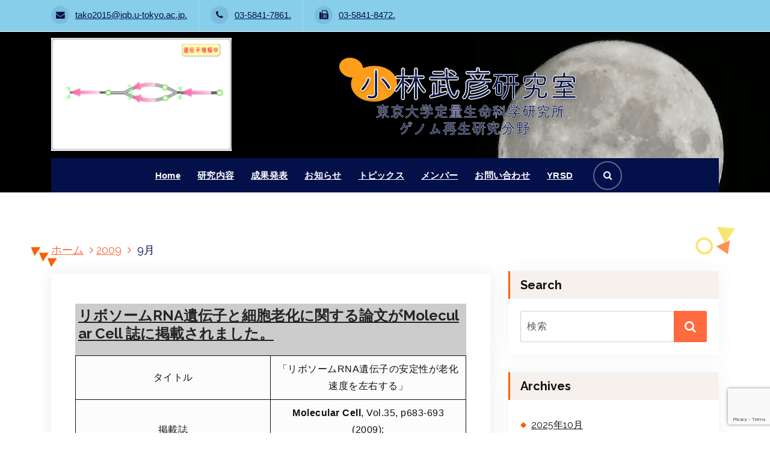

--- FILE ---
content_type: text/html; charset=UTF-8
request_url: http://tako-lab.net/date/2009/09
body_size: 15884
content:
<!DOCTYPE html>
<html lang="ja">
	<head>
		<meta charset="UTF-8">
		<meta name="viewport" content="width=device-width, initial-scale=1">
		<link rel="profile" href="http://gmpg.org/xfn/11">
		      <script type="text/javascript" src="http://tako-lab.net/WP/wp-content/themes/ameya/assets/js/swf2js.js"></script>
        <script type="text/javascript">
        swf2js.load("http://tako-lab.net/WP/wp-content/themes/ameya/assets/images/movie.swf", {"tagId": "flashdiv"});
        </script>
		<title>2009年9月 &#8211; 小林研究室</title>
<meta name='robots' content='max-image-preview:large' />
<link rel='dns-prefetch' href='//fonts.googleapis.com' />
<link rel="alternate" type="application/rss+xml" title="小林研究室 &raquo; フィード" href="http://tako-lab.net/feed" />
<link rel="alternate" type="application/rss+xml" title="小林研究室 &raquo; コメントフィード" href="http://tako-lab.net/comments/feed" />
<style id='wp-img-auto-sizes-contain-inline-css' type='text/css'>
img:is([sizes=auto i],[sizes^="auto," i]){contain-intrinsic-size:3000px 1500px}
/*# sourceURL=wp-img-auto-sizes-contain-inline-css */
</style>
<style id='wp-emoji-styles-inline-css' type='text/css'>

	img.wp-smiley, img.emoji {
		display: inline !important;
		border: none !important;
		box-shadow: none !important;
		height: 1em !important;
		width: 1em !important;
		margin: 0 0.07em !important;
		vertical-align: -0.1em !important;
		background: none !important;
		padding: 0 !important;
	}
/*# sourceURL=wp-emoji-styles-inline-css */
</style>
<style id='wp-block-library-inline-css' type='text/css'>
:root{--wp-block-synced-color:#7a00df;--wp-block-synced-color--rgb:122,0,223;--wp-bound-block-color:var(--wp-block-synced-color);--wp-editor-canvas-background:#ddd;--wp-admin-theme-color:#007cba;--wp-admin-theme-color--rgb:0,124,186;--wp-admin-theme-color-darker-10:#006ba1;--wp-admin-theme-color-darker-10--rgb:0,107,160.5;--wp-admin-theme-color-darker-20:#005a87;--wp-admin-theme-color-darker-20--rgb:0,90,135;--wp-admin-border-width-focus:2px}@media (min-resolution:192dpi){:root{--wp-admin-border-width-focus:1.5px}}.wp-element-button{cursor:pointer}:root .has-very-light-gray-background-color{background-color:#eee}:root .has-very-dark-gray-background-color{background-color:#313131}:root .has-very-light-gray-color{color:#eee}:root .has-very-dark-gray-color{color:#313131}:root .has-vivid-green-cyan-to-vivid-cyan-blue-gradient-background{background:linear-gradient(135deg,#00d084,#0693e3)}:root .has-purple-crush-gradient-background{background:linear-gradient(135deg,#34e2e4,#4721fb 50%,#ab1dfe)}:root .has-hazy-dawn-gradient-background{background:linear-gradient(135deg,#faaca8,#dad0ec)}:root .has-subdued-olive-gradient-background{background:linear-gradient(135deg,#fafae1,#67a671)}:root .has-atomic-cream-gradient-background{background:linear-gradient(135deg,#fdd79a,#004a59)}:root .has-nightshade-gradient-background{background:linear-gradient(135deg,#330968,#31cdcf)}:root .has-midnight-gradient-background{background:linear-gradient(135deg,#020381,#2874fc)}:root{--wp--preset--font-size--normal:16px;--wp--preset--font-size--huge:42px}.has-regular-font-size{font-size:1em}.has-larger-font-size{font-size:2.625em}.has-normal-font-size{font-size:var(--wp--preset--font-size--normal)}.has-huge-font-size{font-size:var(--wp--preset--font-size--huge)}.has-text-align-center{text-align:center}.has-text-align-left{text-align:left}.has-text-align-right{text-align:right}.has-fit-text{white-space:nowrap!important}#end-resizable-editor-section{display:none}.aligncenter{clear:both}.items-justified-left{justify-content:flex-start}.items-justified-center{justify-content:center}.items-justified-right{justify-content:flex-end}.items-justified-space-between{justify-content:space-between}.screen-reader-text{border:0;clip-path:inset(50%);height:1px;margin:-1px;overflow:hidden;padding:0;position:absolute;width:1px;word-wrap:normal!important}.screen-reader-text:focus{background-color:#ddd;clip-path:none;color:#444;display:block;font-size:1em;height:auto;left:5px;line-height:normal;padding:15px 23px 14px;text-decoration:none;top:5px;width:auto;z-index:100000}html :where(.has-border-color){border-style:solid}html :where([style*=border-top-color]){border-top-style:solid}html :where([style*=border-right-color]){border-right-style:solid}html :where([style*=border-bottom-color]){border-bottom-style:solid}html :where([style*=border-left-color]){border-left-style:solid}html :where([style*=border-width]){border-style:solid}html :where([style*=border-top-width]){border-top-style:solid}html :where([style*=border-right-width]){border-right-style:solid}html :where([style*=border-bottom-width]){border-bottom-style:solid}html :where([style*=border-left-width]){border-left-style:solid}html :where(img[class*=wp-image-]){height:auto;max-width:100%}:where(figure){margin:0 0 1em}html :where(.is-position-sticky){--wp-admin--admin-bar--position-offset:var(--wp-admin--admin-bar--height,0px)}@media screen and (max-width:600px){html :where(.is-position-sticky){--wp-admin--admin-bar--position-offset:0px}}

/*# sourceURL=wp-block-library-inline-css */
</style><style id='wp-block-table-inline-css' type='text/css'>
.wp-block-table{overflow-x:auto}.wp-block-table table{border-collapse:collapse;width:100%}.wp-block-table thead{border-bottom:3px solid}.wp-block-table tfoot{border-top:3px solid}.wp-block-table td,.wp-block-table th{border:1px solid;padding:.5em}.wp-block-table .has-fixed-layout{table-layout:fixed;width:100%}.wp-block-table .has-fixed-layout td,.wp-block-table .has-fixed-layout th{word-break:break-word}.wp-block-table.aligncenter,.wp-block-table.alignleft,.wp-block-table.alignright{display:table;width:auto}.wp-block-table.aligncenter td,.wp-block-table.aligncenter th,.wp-block-table.alignleft td,.wp-block-table.alignleft th,.wp-block-table.alignright td,.wp-block-table.alignright th{word-break:break-word}.wp-block-table .has-subtle-light-gray-background-color{background-color:#f3f4f5}.wp-block-table .has-subtle-pale-green-background-color{background-color:#e9fbe5}.wp-block-table .has-subtle-pale-blue-background-color{background-color:#e7f5fe}.wp-block-table .has-subtle-pale-pink-background-color{background-color:#fcf0ef}.wp-block-table.is-style-stripes{background-color:initial;border-collapse:inherit;border-spacing:0}.wp-block-table.is-style-stripes tbody tr:nth-child(odd){background-color:#f0f0f0}.wp-block-table.is-style-stripes.has-subtle-light-gray-background-color tbody tr:nth-child(odd){background-color:#f3f4f5}.wp-block-table.is-style-stripes.has-subtle-pale-green-background-color tbody tr:nth-child(odd){background-color:#e9fbe5}.wp-block-table.is-style-stripes.has-subtle-pale-blue-background-color tbody tr:nth-child(odd){background-color:#e7f5fe}.wp-block-table.is-style-stripes.has-subtle-pale-pink-background-color tbody tr:nth-child(odd){background-color:#fcf0ef}.wp-block-table.is-style-stripes td,.wp-block-table.is-style-stripes th{border-color:#0000}.wp-block-table.is-style-stripes{border-bottom:1px solid #f0f0f0}.wp-block-table .has-border-color td,.wp-block-table .has-border-color th,.wp-block-table .has-border-color tr,.wp-block-table .has-border-color>*{border-color:inherit}.wp-block-table table[style*=border-top-color] tr:first-child,.wp-block-table table[style*=border-top-color] tr:first-child td,.wp-block-table table[style*=border-top-color] tr:first-child th,.wp-block-table table[style*=border-top-color]>*,.wp-block-table table[style*=border-top-color]>* td,.wp-block-table table[style*=border-top-color]>* th{border-top-color:inherit}.wp-block-table table[style*=border-top-color] tr:not(:first-child){border-top-color:initial}.wp-block-table table[style*=border-right-color] td:last-child,.wp-block-table table[style*=border-right-color] th,.wp-block-table table[style*=border-right-color] tr,.wp-block-table table[style*=border-right-color]>*{border-right-color:inherit}.wp-block-table table[style*=border-bottom-color] tr:last-child,.wp-block-table table[style*=border-bottom-color] tr:last-child td,.wp-block-table table[style*=border-bottom-color] tr:last-child th,.wp-block-table table[style*=border-bottom-color]>*,.wp-block-table table[style*=border-bottom-color]>* td,.wp-block-table table[style*=border-bottom-color]>* th{border-bottom-color:inherit}.wp-block-table table[style*=border-bottom-color] tr:not(:last-child){border-bottom-color:initial}.wp-block-table table[style*=border-left-color] td:first-child,.wp-block-table table[style*=border-left-color] th,.wp-block-table table[style*=border-left-color] tr,.wp-block-table table[style*=border-left-color]>*{border-left-color:inherit}.wp-block-table table[style*=border-style] td,.wp-block-table table[style*=border-style] th,.wp-block-table table[style*=border-style] tr,.wp-block-table table[style*=border-style]>*{border-style:inherit}.wp-block-table table[style*=border-width] td,.wp-block-table table[style*=border-width] th,.wp-block-table table[style*=border-width] tr,.wp-block-table table[style*=border-width]>*{border-style:inherit;border-width:inherit}
/*# sourceURL=http://tako-lab.net/WP/wp-includes/blocks/table/style.min.css */
</style>
<style id='global-styles-inline-css' type='text/css'>
:root{--wp--preset--aspect-ratio--square: 1;--wp--preset--aspect-ratio--4-3: 4/3;--wp--preset--aspect-ratio--3-4: 3/4;--wp--preset--aspect-ratio--3-2: 3/2;--wp--preset--aspect-ratio--2-3: 2/3;--wp--preset--aspect-ratio--16-9: 16/9;--wp--preset--aspect-ratio--9-16: 9/16;--wp--preset--color--black: #000000;--wp--preset--color--cyan-bluish-gray: #abb8c3;--wp--preset--color--white: #ffffff;--wp--preset--color--pale-pink: #f78da7;--wp--preset--color--vivid-red: #cf2e2e;--wp--preset--color--luminous-vivid-orange: #ff6900;--wp--preset--color--luminous-vivid-amber: #fcb900;--wp--preset--color--light-green-cyan: #7bdcb5;--wp--preset--color--vivid-green-cyan: #00d084;--wp--preset--color--pale-cyan-blue: #8ed1fc;--wp--preset--color--vivid-cyan-blue: #0693e3;--wp--preset--color--vivid-purple: #9b51e0;--wp--preset--gradient--vivid-cyan-blue-to-vivid-purple: linear-gradient(135deg,rgb(6,147,227) 0%,rgb(155,81,224) 100%);--wp--preset--gradient--light-green-cyan-to-vivid-green-cyan: linear-gradient(135deg,rgb(122,220,180) 0%,rgb(0,208,130) 100%);--wp--preset--gradient--luminous-vivid-amber-to-luminous-vivid-orange: linear-gradient(135deg,rgb(252,185,0) 0%,rgb(255,105,0) 100%);--wp--preset--gradient--luminous-vivid-orange-to-vivid-red: linear-gradient(135deg,rgb(255,105,0) 0%,rgb(207,46,46) 100%);--wp--preset--gradient--very-light-gray-to-cyan-bluish-gray: linear-gradient(135deg,rgb(238,238,238) 0%,rgb(169,184,195) 100%);--wp--preset--gradient--cool-to-warm-spectrum: linear-gradient(135deg,rgb(74,234,220) 0%,rgb(151,120,209) 20%,rgb(207,42,186) 40%,rgb(238,44,130) 60%,rgb(251,105,98) 80%,rgb(254,248,76) 100%);--wp--preset--gradient--blush-light-purple: linear-gradient(135deg,rgb(255,206,236) 0%,rgb(152,150,240) 100%);--wp--preset--gradient--blush-bordeaux: linear-gradient(135deg,rgb(254,205,165) 0%,rgb(254,45,45) 50%,rgb(107,0,62) 100%);--wp--preset--gradient--luminous-dusk: linear-gradient(135deg,rgb(255,203,112) 0%,rgb(199,81,192) 50%,rgb(65,88,208) 100%);--wp--preset--gradient--pale-ocean: linear-gradient(135deg,rgb(255,245,203) 0%,rgb(182,227,212) 50%,rgb(51,167,181) 100%);--wp--preset--gradient--electric-grass: linear-gradient(135deg,rgb(202,248,128) 0%,rgb(113,206,126) 100%);--wp--preset--gradient--midnight: linear-gradient(135deg,rgb(2,3,129) 0%,rgb(40,116,252) 100%);--wp--preset--font-size--small: 13px;--wp--preset--font-size--medium: 20px;--wp--preset--font-size--large: 36px;--wp--preset--font-size--x-large: 42px;--wp--preset--spacing--20: 0.44rem;--wp--preset--spacing--30: 0.67rem;--wp--preset--spacing--40: 1rem;--wp--preset--spacing--50: 1.5rem;--wp--preset--spacing--60: 2.25rem;--wp--preset--spacing--70: 3.38rem;--wp--preset--spacing--80: 5.06rem;--wp--preset--shadow--natural: 6px 6px 9px rgba(0, 0, 0, 0.2);--wp--preset--shadow--deep: 12px 12px 50px rgba(0, 0, 0, 0.4);--wp--preset--shadow--sharp: 6px 6px 0px rgba(0, 0, 0, 0.2);--wp--preset--shadow--outlined: 6px 6px 0px -3px rgb(255, 255, 255), 6px 6px rgb(0, 0, 0);--wp--preset--shadow--crisp: 6px 6px 0px rgb(0, 0, 0);}:where(.is-layout-flex){gap: 0.5em;}:where(.is-layout-grid){gap: 0.5em;}body .is-layout-flex{display: flex;}.is-layout-flex{flex-wrap: wrap;align-items: center;}.is-layout-flex > :is(*, div){margin: 0;}body .is-layout-grid{display: grid;}.is-layout-grid > :is(*, div){margin: 0;}:where(.wp-block-columns.is-layout-flex){gap: 2em;}:where(.wp-block-columns.is-layout-grid){gap: 2em;}:where(.wp-block-post-template.is-layout-flex){gap: 1.25em;}:where(.wp-block-post-template.is-layout-grid){gap: 1.25em;}.has-black-color{color: var(--wp--preset--color--black) !important;}.has-cyan-bluish-gray-color{color: var(--wp--preset--color--cyan-bluish-gray) !important;}.has-white-color{color: var(--wp--preset--color--white) !important;}.has-pale-pink-color{color: var(--wp--preset--color--pale-pink) !important;}.has-vivid-red-color{color: var(--wp--preset--color--vivid-red) !important;}.has-luminous-vivid-orange-color{color: var(--wp--preset--color--luminous-vivid-orange) !important;}.has-luminous-vivid-amber-color{color: var(--wp--preset--color--luminous-vivid-amber) !important;}.has-light-green-cyan-color{color: var(--wp--preset--color--light-green-cyan) !important;}.has-vivid-green-cyan-color{color: var(--wp--preset--color--vivid-green-cyan) !important;}.has-pale-cyan-blue-color{color: var(--wp--preset--color--pale-cyan-blue) !important;}.has-vivid-cyan-blue-color{color: var(--wp--preset--color--vivid-cyan-blue) !important;}.has-vivid-purple-color{color: var(--wp--preset--color--vivid-purple) !important;}.has-black-background-color{background-color: var(--wp--preset--color--black) !important;}.has-cyan-bluish-gray-background-color{background-color: var(--wp--preset--color--cyan-bluish-gray) !important;}.has-white-background-color{background-color: var(--wp--preset--color--white) !important;}.has-pale-pink-background-color{background-color: var(--wp--preset--color--pale-pink) !important;}.has-vivid-red-background-color{background-color: var(--wp--preset--color--vivid-red) !important;}.has-luminous-vivid-orange-background-color{background-color: var(--wp--preset--color--luminous-vivid-orange) !important;}.has-luminous-vivid-amber-background-color{background-color: var(--wp--preset--color--luminous-vivid-amber) !important;}.has-light-green-cyan-background-color{background-color: var(--wp--preset--color--light-green-cyan) !important;}.has-vivid-green-cyan-background-color{background-color: var(--wp--preset--color--vivid-green-cyan) !important;}.has-pale-cyan-blue-background-color{background-color: var(--wp--preset--color--pale-cyan-blue) !important;}.has-vivid-cyan-blue-background-color{background-color: var(--wp--preset--color--vivid-cyan-blue) !important;}.has-vivid-purple-background-color{background-color: var(--wp--preset--color--vivid-purple) !important;}.has-black-border-color{border-color: var(--wp--preset--color--black) !important;}.has-cyan-bluish-gray-border-color{border-color: var(--wp--preset--color--cyan-bluish-gray) !important;}.has-white-border-color{border-color: var(--wp--preset--color--white) !important;}.has-pale-pink-border-color{border-color: var(--wp--preset--color--pale-pink) !important;}.has-vivid-red-border-color{border-color: var(--wp--preset--color--vivid-red) !important;}.has-luminous-vivid-orange-border-color{border-color: var(--wp--preset--color--luminous-vivid-orange) !important;}.has-luminous-vivid-amber-border-color{border-color: var(--wp--preset--color--luminous-vivid-amber) !important;}.has-light-green-cyan-border-color{border-color: var(--wp--preset--color--light-green-cyan) !important;}.has-vivid-green-cyan-border-color{border-color: var(--wp--preset--color--vivid-green-cyan) !important;}.has-pale-cyan-blue-border-color{border-color: var(--wp--preset--color--pale-cyan-blue) !important;}.has-vivid-cyan-blue-border-color{border-color: var(--wp--preset--color--vivid-cyan-blue) !important;}.has-vivid-purple-border-color{border-color: var(--wp--preset--color--vivid-purple) !important;}.has-vivid-cyan-blue-to-vivid-purple-gradient-background{background: var(--wp--preset--gradient--vivid-cyan-blue-to-vivid-purple) !important;}.has-light-green-cyan-to-vivid-green-cyan-gradient-background{background: var(--wp--preset--gradient--light-green-cyan-to-vivid-green-cyan) !important;}.has-luminous-vivid-amber-to-luminous-vivid-orange-gradient-background{background: var(--wp--preset--gradient--luminous-vivid-amber-to-luminous-vivid-orange) !important;}.has-luminous-vivid-orange-to-vivid-red-gradient-background{background: var(--wp--preset--gradient--luminous-vivid-orange-to-vivid-red) !important;}.has-very-light-gray-to-cyan-bluish-gray-gradient-background{background: var(--wp--preset--gradient--very-light-gray-to-cyan-bluish-gray) !important;}.has-cool-to-warm-spectrum-gradient-background{background: var(--wp--preset--gradient--cool-to-warm-spectrum) !important;}.has-blush-light-purple-gradient-background{background: var(--wp--preset--gradient--blush-light-purple) !important;}.has-blush-bordeaux-gradient-background{background: var(--wp--preset--gradient--blush-bordeaux) !important;}.has-luminous-dusk-gradient-background{background: var(--wp--preset--gradient--luminous-dusk) !important;}.has-pale-ocean-gradient-background{background: var(--wp--preset--gradient--pale-ocean) !important;}.has-electric-grass-gradient-background{background: var(--wp--preset--gradient--electric-grass) !important;}.has-midnight-gradient-background{background: var(--wp--preset--gradient--midnight) !important;}.has-small-font-size{font-size: var(--wp--preset--font-size--small) !important;}.has-medium-font-size{font-size: var(--wp--preset--font-size--medium) !important;}.has-large-font-size{font-size: var(--wp--preset--font-size--large) !important;}.has-x-large-font-size{font-size: var(--wp--preset--font-size--x-large) !important;}
/*# sourceURL=global-styles-inline-css */
</style>

<style id='classic-theme-styles-inline-css' type='text/css'>
/*! This file is auto-generated */
.wp-block-button__link{color:#fff;background-color:#32373c;border-radius:9999px;box-shadow:none;text-decoration:none;padding:calc(.667em + 2px) calc(1.333em + 2px);font-size:1.125em}.wp-block-file__button{background:#32373c;color:#fff;text-decoration:none}
/*# sourceURL=/wp-includes/css/classic-themes.min.css */
</style>
<link rel='stylesheet' id='bogo-css' href='http://tako-lab.net/WP/wp-content/plugins/bogo/includes/css/style.css?ver=3.8.2' type='text/css' media='all' />
<link rel='stylesheet' id='contact-form-7-css' href='http://tako-lab.net/WP/wp-content/plugins/contact-form-7/includes/css/styles.css?ver=6.0.5' type='text/css' media='all' />
<link rel='stylesheet' id='conceptly-menus-css' href='http://tako-lab.net/WP/wp-content/themes/conceptly/assets/css/menus.css?ver=6.9' type='text/css' media='all' />
<link rel='stylesheet' id='bootstrap-min-css' href='http://tako-lab.net/WP/wp-content/themes/conceptly/assets/css/bootstrap.min.css?ver=6.9' type='text/css' media='all' />
<link rel='stylesheet' id='conceptly-typography-css' href='http://tako-lab.net/WP/wp-content/themes/conceptly/assets/css/typography/typograhpy.css?ver=6.9' type='text/css' media='all' />
<link rel='stylesheet' id='font-awesome-css' href='http://tako-lab.net/WP/wp-content/themes/conceptly/assets/css/fonts/font-awesome/css/font-awesome.min.css?ver=6.9' type='text/css' media='all' />
<link rel='stylesheet' id='conceptly-wp-test-css' href='http://tako-lab.net/WP/wp-content/themes/conceptly/assets/css/wp-test.css?ver=6.9' type='text/css' media='all' />
<link rel='stylesheet' id='conceptly-widget-css' href='http://tako-lab.net/WP/wp-content/themes/conceptly/assets/css/widget.css?ver=6.9' type='text/css' media='all' />
<link rel='stylesheet' id='conceptly-color-css' href='http://tako-lab.net/WP/wp-content/themes/conceptly/assets/css/colors/default.css?ver=6.9' type='text/css' media='all' />
<link rel='stylesheet' id='conceptly-style-css' href='http://tako-lab.net/WP/wp-content/themes/ameya/style.css?ver=6.9' type='text/css' media='all' />
<style id='conceptly-style-inline-css' type='text/css'>
 .logo img{ 
				max-width:400px;
			}

 .theme-slider:not(.azwa-slider):after{ 
				opacity: 0.5;
			}
 #breadcrumb-area{ 
				 padding: 100px 0 100px;
			}
 #breadcrumb-area{ 
				 text-align: left;
			}
 #breadcrumb-area:after{ 
			 opacity: 0.9;
		}

/*# sourceURL=conceptly-style-inline-css */
</style>
<link rel='stylesheet' id='animate-css' href='http://tako-lab.net/WP/wp-content/plugins/clever-fox//inc/assets/css/animate.css?ver=3.5.2' type='text/css' media='all' />
<link rel='stylesheet' id='owl-carousel-min-css' href='http://tako-lab.net/WP/wp-content/plugins/clever-fox//inc/assets/css/owl.carousel.min.css?ver=2.2.1' type='text/css' media='all' />
<link rel='stylesheet' id='dashicons-css' href='http://tako-lab.net/WP/wp-includes/css/dashicons.min.css?ver=6.9' type='text/css' media='all' />
<link rel='stylesheet' id='yrsd_common-css' href='http://tako-lab.net/WP/wp-content/plugins/geldb/lib/css/yrsd_common.css?ver=6.9' type='text/css' media='all' />
<link rel='stylesheet' id='yrsd_page-css' href='http://tako-lab.net/WP/wp-content/plugins/geldb/lib/css/yrsd_page.css?ver=6.9' type='text/css' media='all' />
<link rel='stylesheet' id='conceptly-parent-style-css' href='http://tako-lab.net/WP/wp-content/themes/conceptly/style.css?ver=6.9' type='text/css' media='all' />
<link rel='stylesheet' id='ameya-style-css' href='http://tako-lab.net/WP/wp-content/themes/ameya/style.css?ver=6.9' type='text/css' media='all' />
<link rel='stylesheet' id='ameya-color-default-css' href='http://tako-lab.net/WP/wp-content/themes/ameya/assets/css/colors/default.css?ver=6.9' type='text/css' media='all' />
<link rel='stylesheet' id='ameya-responsive-css' href='http://tako-lab.net/WP/wp-content/themes/ameya/assets/css/responsive.css?ver=6.9' type='text/css' media='all' />
<link rel='stylesheet' id='merrym-swiper-css' href='http://tako-lab.net/WP/wp-content/themes/ameya/assets/css/swiper.min.css?ver=6.9' type='text/css' media='all' />
<link rel='stylesheet' id='merrym-style-css' href='http://tako-lab.net/WP/wp-content/themes/ameya/assets/css/merrym.css?ver=6.9' type='text/css' media='all' />
<link rel='stylesheet' id='ameya-fonts-css' href='//fonts.googleapis.com/css?family=Open+Sans%3A300%2C400%2C600%2C700%2C800%7CRaleway%3A400%2C700&#038;subset=latin%2Clatin-ext' type='text/css' media='all' />
<script type="text/javascript" src="http://tako-lab.net/WP/wp-includes/js/jquery/jquery.min.js?ver=3.7.1" id="jquery-core-js"></script>
<script type="text/javascript" src="http://tako-lab.net/WP/wp-includes/js/jquery/jquery-migrate.min.js?ver=3.4.1" id="jquery-migrate-js"></script>
<script type="text/javascript" src="http://tako-lab.net/WP/wp-content/themes/conceptly/assets/js/bootstrap.min.js?ver=1.0" id="bootstrap-js"></script>
<script type="text/javascript" src="http://tako-lab.net/WP/wp-content/plugins/geldb/lib/js/validator.min.js?ver=6.9" id="validator-js"></script>
<script id='yrsd_common-js' type='module' src='http://tako-lab.net/WP/wp-content/plugins/geldb/lib/js/yrsd_common.js?ver=6.9'></script><script type="text/javascript" id="yrsd_ajax-js-extra">
/* <![CDATA[ */
var YRSD = {"ajax_url":"http://tako-lab.net/WP/wp-admin/admin-ajax.php","nonce":"69491290f9","domain":"front"};
//# sourceURL=yrsd_ajax-js-extra
/* ]]> */
</script>
<script id='yrsd_ajax-js' type='module' src='http://tako-lab.net/WP/wp-content/plugins/geldb/lib/js/yrsd_ajax.js?ver=6.9'></script><script id='yrsd_page-js' type='module' src='http://tako-lab.net/WP/wp-content/plugins/geldb/lib/js/yrsd_page.js?ver=6.9'></script><script id='yrsd_page_ajax-js' type='module' src='http://tako-lab.net/WP/wp-content/plugins/geldb/lib/js/yrsd_page_ajax.js?ver=6.9'></script><script type="text/javascript" src="http://tako-lab.net/WP/wp-content/themes/ameya/assets/js/swiper.min.js?ver=6.9" id="merrym-swiper-js"></script>
<script type="text/javascript" src="http://tako-lab.net/WP/wp-content/themes/ameya/assets/js/merrym.js?ver=6.9" id="merrym-script2-js"></script>
<link rel="https://api.w.org/" href="http://tako-lab.net/wp-json/" /><link rel="EditURI" type="application/rsd+xml" title="RSD" href="http://tako-lab.net/WP/xmlrpc.php?rsd" />
<meta name="generator" content="WordPress 6.9" />
<link rel="alternate" hreflang="ja" href="http://tako-lab.net/date/2009/09" />
<link rel="alternate" hreflang="en-US" href="http://tako-lab.net/en/date/2009/09" />
	<style type="text/css">
			.site-title,
		.site-description {
			color: #1e73be;
		}
		</style>
	<link rel="icon" href="http://tako-lab.net/WP/wp-content/uploads/2021/09/cropped-favicon-32x32.png" sizes="32x32" />
<link rel="icon" href="http://tako-lab.net/WP/wp-content/uploads/2021/09/cropped-favicon-192x192.png" sizes="192x192" />
<link rel="apple-touch-icon" href="http://tako-lab.net/WP/wp-content/uploads/2021/09/cropped-favicon-180x180.png" />
<meta name="msapplication-TileImage" content="http://tako-lab.net/WP/wp-content/uploads/2021/09/cropped-favicon-270x270.png" />
		<style type="text/css" id="wp-custom-css">
			.sosetsu{
	list-style: circle;
}

#breadcrumb-area ul li a::after {
	display: -webkit-inline-box;
	text-decoration: none;
}

#header-section
{
	position: absolute;
}

#main article.member.type-member a, #main article.member.type-member a:hover {
	text-decoration: none;
}

#main article.member.type-member h4
{
	margin-bottom: 0.5em;
}
#main article.member.type-member dl:nth-of-type(1)
{
	margin-top: 0.5em;
}

#main section > container, #main section > wrap
{
	position: relative;
	z-index: 9;
}

#main .res_gel .btn {
	align-items: center;
}

div.navigator-wrapper {
	min-height: fit-content !important;
}

#yrsd-description {
	font-size: 0.9em;
	text-align: justify;
}

#yrsd-description p {
	margin-top: 0.25em;
	margin-bottom: 0.5em;
}


@media (max-width: 554px) {
	
	.theme-mobile-menu .menu-toggle-wrap > div {
		margin: 0.5em;
		padding: 0;
	}
	.theme-mobile-menu ul.header-wrap-right li.search-button {
		margin: 0;
	}
	
}

@media (max-width: 991px) {
	#header-section {
		position: unset;
	}
	
	.ameya-template #breadcrumb-area {
		margin-top: unset;
	}
	
	#breadcrumb-area ul li {
		margin-top: 1em;
	}
	
	
	#results_modal_gel-location_arrow:before {
		left: 0;
	}
	
}

@media (max-width: 1200px) {
	
	nav.menubar ul li .nav-link {
		font-size: 0.9em;
	}
	
}
		</style>
			</head>
	
<body class="archive date wp-custom-logo wp-theme-conceptly wp-child-theme-ameya ameya-template ja hfeed">
<div id="page" class="site">
	<a class="skip-link screen-reader-text" href="#main">コンテンツにスキップ</a>
	 <!-- Start: Header
============================= -->

    <!-- Start: Navigation
    ============================= -->
    <header id="header-section" class="header active-ameya">

        
    	
 <!-- Start: Header Top
    ============================= -->
    <div id="header-top" class="header-above">
    	<div class="header-abover-mobile">
			<div class="header-above-button">
				<button type="button" class="pull-down-toggle"><i class="fa fa-chevron-down"></i></button>
			</div>
			<div id="mobi-above" class="mobi-above"></div>
		</div>
		<div class="header-above-desk">
	        <div class="container">
	            <div class="row">
	                <div class="col-lg-9 col-md-12 text-lg-left text-center my-auto mb-lg-0 mb-sm-3 mb-3">
	                    <ul class="header-info d-inline-block">
																								<li class="tlh-phone"><a href="tel:tako2015@iqb.u-tokyo.ac.jp"><i class="fa fa-envelope"></i>tako2015@iqb.u-tokyo.ac.jp.</a></li>
																																<li class="tlh-email"><a href="mailto:03-5841-7861"><i class="fa fa-phone"></i>03-5841-7861.</a></li>
									
																															<li class="tlh-faq"><a href="#"><i class="fa fa-fax"></i>03-5841-8472.</a></li>
																					
	                    </ul>
	                </div>
					
	                <div class="col-lg-3 col-md-12 text-lg-right text-center my-auto">
							                </div>
			     </div>
	        </div>
	    </div>
    </div>
	
    	<div class="navigator-wrapper">
    		<div class="theme-mobile-nav d-lg-none d-block sticky-nav">        
				<div class="container">
					<div class="row">
						<div class="col-12">
							<div class="theme-mobile-menu">
								<div class="mobile-logo">
									<div class="logo">
                                        
			                            <a href="#">
											 <a href="http://tako-lab.net/" class="custom-logo-link" rel="home"><img width="800" height="300" src="http://tako-lab.net/WP/wp-content/uploads/2024/10/tako-logo.png" class="custom-logo" alt="小林武彦研究室 東京大学定量生命科学研究所 ゲノム再生研究分野" decoding="async" fetchpriority="high" srcset="http://tako-lab.net/WP/wp-content/uploads/2024/10/tako-logo.png 800w, http://tako-lab.net/WP/wp-content/uploads/2024/10/tako-logo-300x113.png 300w, http://tako-lab.net/WP/wp-content/uploads/2024/10/tako-logo-768x288.png 768w" sizes="(max-width: 800px) 100vw, 800px" /></a>																					</a>
			                        </div>
								</div>		
								<div class="menu-toggle-wrap">
									<div class="mobile-menu-right"></div>
									<div class="hamburger-menu">
										<button type="button" class="menu-toggle">
											<div class="top-bun"></div>
											<div class="meat"></div>
											<div class="bottom-bun"></div>
										</button>
									</div>
								</div>
								<div id="mobile-m" class="mobile-menu">
									<button type="button" class="header-close-menu close-style"></button>
								</div>
                                
							</div>
						</div>
					</div>
				</div>        
		    </div>
            <div class="nav-area d-none d-lg-block">
                    <!-- Swiper -->
                    <div class="swiper-container"> 
                      <!-- ラッパーの（スライドを囲む） div 要素 -->
                      <div class="swiper-wrapper"> 
                        <!-- それぞれのスライドの div 要素 -->
                        <div class="swiper-slide"><img src="http://tako-lab.net/WP/wp-content/themes/ameya/assets/images/header_bg1.jpg" alt=""></div>
                        <div class="swiper-slide"><img src="http://tako-lab.net/WP/wp-content/themes/ameya/assets/images/header_bg2.jpg" alt=""></div>
                        <div class="swiper-slide"><img src="http://tako-lab.net/WP/wp-content/themes/ameya/assets/images/header_bg3.jpg" alt=""></div>
                        <div class="swiper-slide"><img src="http://tako-lab.net/WP/wp-content/themes/ameya/assets/images/header_bg4.jpg" alt=""></div>
                        <div class="swiper-slide"><img src="http://tako-lab.net/WP/wp-content/themes/ameya/assets/images/header_bg5.jpg" alt=""></div>
                        <div class="swiper-slide"><img src="http://tako-lab.net/WP/wp-content/themes/ameya/assets/images/header_bg6.jpg" alt=""></div>
                        <div class="swiper-slide"><img src="http://tako-lab.net/WP/wp-content/themes/ameya/assets/images/header_bg7.jpg" alt=""></div>
                        <div class="swiper-slide"><img src="http://tako-lab.net/WP/wp-content/themes/ameya/assets/images/header_bg8.jpg" alt=""></div>
                      </div>
                      <!-- ページネーションの div 要素 -->
                      <div class="swiper-pagination"></div>

                      <!-- ナビゲーションボタンの div 要素>
                      <div class="swiper-button-prev"></div>
                      <div class="swiper-button-next"></div-->

                      <!-- スクロールバーの div 要素 >
                      <div class="swiper-scrollbar"></div-->
                    </div>
                    <!-- Swiper End-->

		        <div class="navbar-area sticky-nav">

                    
		            <div class="container">
                        <div class="row sticky-off">
                        <div class="col-lg-5 my-auto">
                                <div id="flashdiv" class="" style="width:300px; height:200px;"></div> 
                        </div>
                        <div class="col-lg-7 col-9 my-auto">
		                        <div class="logo">
		                            <a href="#">
										 <a href="http://tako-lab.net/" class="custom-logo-link" rel="home"><img width="800" height="300" src="http://tako-lab.net/WP/wp-content/uploads/2024/10/tako-logo.png" class="custom-logo" alt="小林武彦研究室 東京大学定量生命科学研究所 ゲノム再生研究分野" decoding="async" srcset="http://tako-lab.net/WP/wp-content/uploads/2024/10/tako-logo.png 800w, http://tako-lab.net/WP/wp-content/uploads/2024/10/tako-logo-300x113.png 300w, http://tako-lab.net/WP/wp-content/uploads/2024/10/tako-logo-768x288.png 768w" sizes="(max-width: 800px) 100vw, 800px" /></a>																			</a>
                                    
		                        </div>
		                    </div>

                        </div>
		                <div class="row nav_merrym">
		                    <div class="col-lg-12 my-auto"> 
		                    	<div class="theme-menu">
                                    <nav class="menulogo sticky-on">
                                    <a href="http://tako-lab.net/" class="custom-logo-link" rel="home"><img width="800" height="300" src="http://tako-lab.net/WP/wp-content/uploads/2024/10/tako-logo.png" class="custom-logo" alt="小林武彦研究室 東京大学定量生命科学研究所 ゲノム再生研究分野" decoding="async" srcset="http://tako-lab.net/WP/wp-content/uploads/2024/10/tako-logo.png 800w, http://tako-lab.net/WP/wp-content/uploads/2024/10/tako-logo-300x113.png 300w, http://tako-lab.net/WP/wp-content/uploads/2024/10/tako-logo-768x288.png 768w" sizes="(max-width: 800px) 100vw, 800px" /></a>                                    </nav>
			                        <nav class="menubar">
			                            <ul id="menu-%e3%83%88%e3%83%83%e3%83%97%e3%83%a1%e3%83%8b%e3%83%a5%e3%83%bc" class="menu-wrap"><li itemscope="itemscope" itemtype="https://www.schema.org/SiteNavigationElement" id="menu-item-27" class="menu-item menu-item-type-post_type menu-item-object-page menu-item-home menu-item-27 nav-item"><a title="Home" href="http://tako-lab.net/" class="nav-link">Home</a></li>
<li itemscope="itemscope" itemtype="https://www.schema.org/SiteNavigationElement" id="menu-item-62" class="menu-item menu-item-type-post_type menu-item-object-page menu-item-62 nav-item"><a title="研究内容" href="http://tako-lab.net/research" class="nav-link">研究内容</a></li>
<li itemscope="itemscope" itemtype="https://www.schema.org/SiteNavigationElement" id="menu-item-65" class="menu-item menu-item-type-post_type menu-item-object-page menu-item-65 nav-item"><a title="成果発表" href="http://tako-lab.net/announcement" class="nav-link">成果発表</a></li>
<li itemscope="itemscope" itemtype="https://www.schema.org/SiteNavigationElement" id="menu-item-66" class="menu-item menu-item-type-taxonomy menu-item-object-category menu-item-66 nav-item"><a title="お知らせ" href="http://tako-lab.net/category/news" class="nav-link">お知らせ</a></li>
<li itemscope="itemscope" itemtype="https://www.schema.org/SiteNavigationElement" id="menu-item-67" class="menu-item menu-item-type-taxonomy menu-item-object-category menu-item-67 nav-item"><a title="トピックス" href="http://tako-lab.net/category/topics" class="nav-link">トピックス</a></li>
<li itemscope="itemscope" itemtype="https://www.schema.org/SiteNavigationElement" id="menu-item-95" class="menu-item menu-item-type-post_type_archive menu-item-object-member menu-item-95 nav-item"><a title="メンバー" href="http://tako-lab.net/member" class="nav-link">メンバー</a></li>
<li itemscope="itemscope" itemtype="https://www.schema.org/SiteNavigationElement" id="menu-item-167" class="menu-item menu-item-type-post_type menu-item-object-page menu-item-167 nav-item"><a title="お問い合わせ" href="http://tako-lab.net/contact" class="nav-link">お問い合わせ</a></li>
<li itemscope="itemscope" itemtype="https://www.schema.org/SiteNavigationElement" id="menu-item-550" class="menu-item menu-item-type-post_type menu-item-object-page menu-item-550 nav-item"><a title="YRSD" href="http://tako-lab.net/yrsd" class="nav-link">YRSD</a></li>
</ul>			                        </nav>	
			                        <div class="menu-right">			
				                        <ul class="header-wrap-right">
																						<li class="search-button">
												<button id="view-search-btn" class="header-search-toggle"><i class="fa fa-search"></i></button>												
											</li>
																						
															                        </ul>
				                    </div>
			                    </div>
		                    </div>
						</div>

			        </div>
		        </div>
		    </div>
	    </div>
    </header>
    <!-- Quik search -->
	<div class="view-search-btn header-search-popup">
		<div class="search-overlay-layer"></div>
		<div class="search-overlay-layer"></div>
		<div class="search-overlay-layer"></div>
	    <form role="search" method="get" class="search-form" action="http://tako-lab.net/" aria-label="サイト検索">
	        <span class="screen-reader-text">検索:</span>
	        <input type="search" class="search-field header-search-field" placeholder="入力して検索" name="s" id="popfocus" value="" autofocus>
	        <button type="submit" class="search-submit"><i class="fa fa-search"></i></button>
	    </form>
        <button type="button" class="close-style header-search-close"></button>
	</div>
	<!-- / -->
    <!-- End: Navigation
    ============================= -->
<!-- Start: Breadcrumb Area
============================= -->
<section id="breadcrumb-area" style="background-image:url('');background-attachment:fixed;">
    <div class="container">
        <div class="row">
            <div class="col-12">
                <!--h1>
					月別アーカイブ: 9月 2009						</h1-->
					<ul class="breadcrumb-nav list-inline">
						<li><a href="http://tako-lab.net">ホーム</a> <a href="http://tako-lab.net/date/2009">2009</a> <li class="active">9月</li></li>					</ul>
            </div>
        </div>
    </div>
    <div class="shape2"><img src="http://tako-lab.net/WP/wp-content/themes/conceptly/assets/images/shape/shape2.png" alt="image"></div>
    <div class="shape3"><img src="http://tako-lab.net/WP/wp-content/themes/conceptly/assets/images/shape/shape3.png" alt="image"></div>
    <div class="shape5"><img src="http://tako-lab.net/WP/wp-content/themes/conceptly/assets/images/shape/shape5.png" alt="image"></div>
    <div class="shape6"><img src="http://tako-lab.net/WP/wp-content/themes/conceptly/assets/images/shape/shape6.png" alt="image"></div>
    <div class="shape7"><img src="http://tako-lab.net/WP/wp-content/themes/conceptly/assets/images/shape/shape7.png" alt="image"></div>
    <div class="shape8"><img src="http://tako-lab.net/WP/wp-content/themes/conceptly/assets/images/shape/shape8.png" alt="image"></div>
    <div class="lines">
        <div class="line"></div>
        <div class="line"></div>
        <div class="line"></div>
    </div>
</section>
<!-- End: Breadcrumb Area
============================= -->
	<div id="main">
<section id="blog-content" class="section-padding-top">
	<div class="container">
		<div class="row">
			<!-- Blog Content -->
			<div class="col-lg-8 col-md-12 mb-5 mb-lg-0">
															<article id="post-258" class="blog-post post-258 post type-post status-publish format-standard hentry category-topics ja">
	<figure class="post-thumb">
					</figure>
	<div class="post-content">
				<ul class="meta-info list-inline">
			<li class="post-date"><a href="http://tako-lab.net/date/2009/09"><i class="fa fa-calendar"></i>on 11  9月  2009</a></li>
			<li class="posted-by"><a href="http://tako-lab.net/author/kobayashiken"><i class="fa fa-user"></i>投稿者: kobayashiken</a></li>
			 <li class="tags"><a href="http://tako-lab.net/topics/258"><i class="fa fa-folder-open"></i><a href="http://tako-lab.net/category/topics" rel="category tag">トピックス</a></a></li>
		</ul>
		<h4 class="post-title"><a href="http://tako-lab.net/topics/258" rel="bookmark">リボソームRNA遺伝子と細胞老化に関する論文がMolecular Cell 誌に掲載されました。</a></h4>
<figure class="wp-block-table"><table><tbody><tr><td>タイトル</td><td>「リボソームRNA遺伝子の安定性が老化速度を左右する」</td></tr><tr><td>掲載誌</td><td><strong>Molecular Cell</strong>, Vol.35, p683-693 (2009); DOI:10.1016/j.molcel.2009.07.012</td></tr><tr><td>著者</td><td>ガンレイ　オーステン、井手 聖、坂 季美子、小林 武彦</td></tr><tr><td>論文の要約</td><td>　ほとんどの生物は時と共に老化しやがて死んでしまうが、それでも生命が滅びず長期にわたり存続し続けることができるのは、子孫を残し世代交代を行っているためである。真核生物のモデル生物である出芽酵母（母細胞）は不等分裂（出芽）により小さい娘細胞を産み出す。母細胞は２時間に一回分裂し約２０回分裂すると（約２０個の娘を生むと）老化して死んでしまうが、娘細胞は「リセット（若返り）」を起こして、また２０回分裂する能力を回復する。つまり、世代交代が一回の細胞分裂で起こるわけである。今回我々はこの若返り機構を解明するため、母と娘細胞のゲノムの違いを解析した。その結果ゲノム中で最も安定性が低いリボソームRNA反復遺伝子群（rDNA）が、出芽時に娘細胞で回復していることを発見した。さらに人為的にrDNAの配列を改変し不安定化しやすくすると、寿命が約２０％短縮した。以上のことから出芽酵母では、rDNAが老化促進因子として働き母細胞の分裂回数を規定していると考えられる。</td></tr><tr><td>原題</td><td><a href="http://www.cell.com/molecular-cell/retrieve/pii/S1097276509005073" target="_blank" rel="noreferrer noopener">The effect of replication initiation on gene amplification in the rDNA and its relationship to aging.</a><br>Austen R.D. Ganley, Satoru Ide, Kimiko Saka, Takehiko Kobayashi<br><strong>Molecular Cell</strong>&nbsp;, Vol.35, p683-693 (2009); DOI:10.1016/j.molcel.2009.07.012</td></tr><tr><td>新聞掲載等</td><td>９月１１日 中日新聞<br>９月１１日 東京新聞<br>９月１１日 静岡新聞<br>９月２５日 朝日新聞<br>１０月２日 科学新聞<br>Nature Structural &amp; Molecular Biology誌 “Research Highlights” Vol.16, 1009 (2009)</td></tr></tbody></table></figure>
	</div>
</article>           
					                　　　					
			</div>
			<!-- Sidebar -->
			<div class="col-lg-4 col-md-12">
	<section class="sidebar">
		<aside id="search-1" class="widget widget_search"><h5 class="widget-title">Search</h5>
<form method="get" class="search-form" action="http://tako-lab.net/">
	<input type="search" placeholder="検索" name="s" id="s">
	<button><i class="fa fa-search"></i></button>
</form>							
							
							
							</aside><aside id="archives-1" class="widget widget_archive"><h5 class="widget-title">Archives</h5>
			<ul>
					<li><a href='http://tako-lab.net/date/2025/10'>2025年10月</a></li>
	<li><a href='http://tako-lab.net/date/2023/09'>2023年9月</a></li>
	<li><a href='http://tako-lab.net/date/2022/02'>2022年2月</a></li>
	<li><a href='http://tako-lab.net/date/2021/12'>2021年12月</a></li>
	<li><a href='http://tako-lab.net/date/2021/11'>2021年11月</a></li>
	<li><a href='http://tako-lab.net/date/2021/08'>2021年8月</a></li>
	<li><a href='http://tako-lab.net/date/2021/04'>2021年4月</a></li>
	<li><a href='http://tako-lab.net/date/2020/10'>2020年10月</a></li>
	<li><a href='http://tako-lab.net/date/2020/09'>2020年9月</a></li>
	<li><a href='http://tako-lab.net/date/2019/04'>2019年4月</a></li>
	<li><a href='http://tako-lab.net/date/2019/01'>2019年1月</a></li>
	<li><a href='http://tako-lab.net/date/2018/12'>2018年12月</a></li>
	<li><a href='http://tako-lab.net/date/2018/09'>2018年9月</a></li>
	<li><a href='http://tako-lab.net/date/2018/07'>2018年7月</a></li>
	<li><a href='http://tako-lab.net/date/2018/05'>2018年5月</a></li>
	<li><a href='http://tako-lab.net/date/2017/10'>2017年10月</a></li>
	<li><a href='http://tako-lab.net/date/2017/05'>2017年5月</a></li>
	<li><a href='http://tako-lab.net/date/2016/02'>2016年2月</a></li>
	<li><a href='http://tako-lab.net/date/2015/11'>2015年11月</a></li>
	<li><a href='http://tako-lab.net/date/2015/04'>2015年4月</a></li>
	<li><a href='http://tako-lab.net/date/2014/11'>2014年11月</a></li>
	<li><a href='http://tako-lab.net/date/2014/04'>2014年4月</a></li>
	<li><a href='http://tako-lab.net/date/2013/10'>2013年10月</a></li>
	<li><a href='http://tako-lab.net/date/2013/09'>2013年9月</a></li>
	<li><a href='http://tako-lab.net/date/2013/04'>2013年4月</a></li>
	<li><a href='http://tako-lab.net/date/2013/01'>2013年1月</a></li>
	<li><a href='http://tako-lab.net/date/2012/04'>2012年4月</a></li>
	<li><a href='http://tako-lab.net/date/2011/06'>2011年6月</a></li>
	<li><a href='http://tako-lab.net/date/2011/05'>2011年5月</a></li>
	<li><a href='http://tako-lab.net/date/2011/02'>2011年2月</a></li>
	<li><a href='http://tako-lab.net/date/2011/01'>2011年1月</a></li>
	<li><a href='http://tako-lab.net/date/2010/12'>2010年12月</a></li>
	<li><a href='http://tako-lab.net/date/2010/10'>2010年10月</a></li>
	<li><a href='http://tako-lab.net/date/2010/09'>2010年9月</a></li>
	<li><a href='http://tako-lab.net/date/2010/07'>2010年7月</a></li>
	<li><a href='http://tako-lab.net/date/2010/06'>2010年6月</a></li>
	<li><a href='http://tako-lab.net/date/2010/02'>2010年2月</a></li>
	<li><a href='http://tako-lab.net/date/2009/12'>2009年12月</a></li>
	<li><a href='http://tako-lab.net/date/2009/09' aria-current="page">2009年9月</a></li>
	<li><a href='http://tako-lab.net/date/2009/08'>2009年8月</a></li>
	<li><a href='http://tako-lab.net/date/2009/07'>2009年7月</a></li>
	<li><a href='http://tako-lab.net/date/2009/05'>2009年5月</a></li>
	<li><a href='http://tako-lab.net/date/2008/12'>2008年12月</a></li>
	<li><a href='http://tako-lab.net/date/2008/11'>2008年11月</a></li>
	<li><a href='http://tako-lab.net/date/2008/07'>2008年7月</a></li>
	<li><a href='http://tako-lab.net/date/2008/06'>2008年6月</a></li>
	<li><a href='http://tako-lab.net/date/2008/04'>2008年4月</a></li>
	<li><a href='http://tako-lab.net/date/2008/02'>2008年2月</a></li>
	<li><a href='http://tako-lab.net/date/2008/01'>2008年1月</a></li>
	<li><a href='http://tako-lab.net/date/2007/12'>2007年12月</a></li>
	<li><a href='http://tako-lab.net/date/2007/10'>2007年10月</a></li>
	<li><a href='http://tako-lab.net/date/2007/09'>2007年9月</a></li>
	<li><a href='http://tako-lab.net/date/2007/08'>2007年8月</a></li>
			</ul>

			</aside>	</section>
</div>		</div>

	</div>
</section>
	<footer id="footer-widgets" style="background: url('') no-repeat center / cover ">
			<div class="container">
				<div class="row">			
					<div class="col-lg-3 col-md-6 col-sm-12 mb-lg-0 mb-4"><aside id="text-3" class="widget widget_text">			<div class="textwidget"><div class="footer-logo"><img loading="lazy" decoding="async" class="alignnone size-medium wp-image-55" src="http://tako-lab.net/WP/wp-content/uploads/2024/10/tako-logo-footer.png" alt="小林研究室" width="300" height="132" /></div>
</div>
		</aside></div><div class="col-lg-3 col-md-6 col-sm-12 mb-lg-0 mb-4"><aside id="categories-4" class="widget widget_categories"><h4 class="widget-title">Categories</h4>
			<ul>
					<li class="cat-item cat-item-4"><a href="http://tako-lab.net/category/news">お知らせ</a>
</li>
	<li class="cat-item cat-item-3"><a href="http://tako-lab.net/category/topics">トピックス</a>
</li>
			</ul>

			</aside></div><div class="col-lg-3 col-md-6 col-sm-12 mb-lg-0 mb-4"><aside id="archives-6" class="widget widget_archive"><h4 class="widget-title">Archive</h4>		<label class="screen-reader-text" for="archives-dropdown-6">Archive</label>
		<select id="archives-dropdown-6" name="archive-dropdown">
			
			<option value="">月を選択</option>
				<option value='http://tako-lab.net/date/2025/10'> 2025年10月 </option>
	<option value='http://tako-lab.net/date/2023/09'> 2023年9月 </option>
	<option value='http://tako-lab.net/date/2022/02'> 2022年2月 </option>
	<option value='http://tako-lab.net/date/2021/12'> 2021年12月 </option>
	<option value='http://tako-lab.net/date/2021/11'> 2021年11月 </option>
	<option value='http://tako-lab.net/date/2021/08'> 2021年8月 </option>
	<option value='http://tako-lab.net/date/2021/04'> 2021年4月 </option>
	<option value='http://tako-lab.net/date/2020/10'> 2020年10月 </option>
	<option value='http://tako-lab.net/date/2020/09'> 2020年9月 </option>
	<option value='http://tako-lab.net/date/2019/04'> 2019年4月 </option>
	<option value='http://tako-lab.net/date/2019/01'> 2019年1月 </option>
	<option value='http://tako-lab.net/date/2018/12'> 2018年12月 </option>
	<option value='http://tako-lab.net/date/2018/09'> 2018年9月 </option>
	<option value='http://tako-lab.net/date/2018/07'> 2018年7月 </option>
	<option value='http://tako-lab.net/date/2018/05'> 2018年5月 </option>
	<option value='http://tako-lab.net/date/2017/10'> 2017年10月 </option>
	<option value='http://tako-lab.net/date/2017/05'> 2017年5月 </option>
	<option value='http://tako-lab.net/date/2016/02'> 2016年2月 </option>
	<option value='http://tako-lab.net/date/2015/11'> 2015年11月 </option>
	<option value='http://tako-lab.net/date/2015/04'> 2015年4月 </option>
	<option value='http://tako-lab.net/date/2014/11'> 2014年11月 </option>
	<option value='http://tako-lab.net/date/2014/04'> 2014年4月 </option>
	<option value='http://tako-lab.net/date/2013/10'> 2013年10月 </option>
	<option value='http://tako-lab.net/date/2013/09'> 2013年9月 </option>
	<option value='http://tako-lab.net/date/2013/04'> 2013年4月 </option>
	<option value='http://tako-lab.net/date/2013/01'> 2013年1月 </option>
	<option value='http://tako-lab.net/date/2012/04'> 2012年4月 </option>
	<option value='http://tako-lab.net/date/2011/06'> 2011年6月 </option>
	<option value='http://tako-lab.net/date/2011/05'> 2011年5月 </option>
	<option value='http://tako-lab.net/date/2011/02'> 2011年2月 </option>
	<option value='http://tako-lab.net/date/2011/01'> 2011年1月 </option>
	<option value='http://tako-lab.net/date/2010/12'> 2010年12月 </option>
	<option value='http://tako-lab.net/date/2010/10'> 2010年10月 </option>
	<option value='http://tako-lab.net/date/2010/09'> 2010年9月 </option>
	<option value='http://tako-lab.net/date/2010/07'> 2010年7月 </option>
	<option value='http://tako-lab.net/date/2010/06'> 2010年6月 </option>
	<option value='http://tako-lab.net/date/2010/02'> 2010年2月 </option>
	<option value='http://tako-lab.net/date/2009/12'> 2009年12月 </option>
	<option value='http://tako-lab.net/date/2009/09' selected='selected'> 2009年9月 </option>
	<option value='http://tako-lab.net/date/2009/08'> 2009年8月 </option>
	<option value='http://tako-lab.net/date/2009/07'> 2009年7月 </option>
	<option value='http://tako-lab.net/date/2009/05'> 2009年5月 </option>
	<option value='http://tako-lab.net/date/2008/12'> 2008年12月 </option>
	<option value='http://tako-lab.net/date/2008/11'> 2008年11月 </option>
	<option value='http://tako-lab.net/date/2008/07'> 2008年7月 </option>
	<option value='http://tako-lab.net/date/2008/06'> 2008年6月 </option>
	<option value='http://tako-lab.net/date/2008/04'> 2008年4月 </option>
	<option value='http://tako-lab.net/date/2008/02'> 2008年2月 </option>
	<option value='http://tako-lab.net/date/2008/01'> 2008年1月 </option>
	<option value='http://tako-lab.net/date/2007/12'> 2007年12月 </option>
	<option value='http://tako-lab.net/date/2007/10'> 2007年10月 </option>
	<option value='http://tako-lab.net/date/2007/09'> 2007年9月 </option>
	<option value='http://tako-lab.net/date/2007/08'> 2007年8月 </option>

		</select>

			<script type="text/javascript">
/* <![CDATA[ */

( ( dropdownId ) => {
	const dropdown = document.getElementById( dropdownId );
	function onSelectChange() {
		setTimeout( () => {
			if ( 'escape' === dropdown.dataset.lastkey ) {
				return;
			}
			if ( dropdown.value ) {
				document.location.href = dropdown.value;
			}
		}, 250 );
	}
	function onKeyUp( event ) {
		if ( 'Escape' === event.key ) {
			dropdown.dataset.lastkey = 'escape';
		} else {
			delete dropdown.dataset.lastkey;
		}
	}
	function onClick() {
		delete dropdown.dataset.lastkey;
	}
	dropdown.addEventListener( 'keyup', onKeyUp );
	dropdown.addEventListener( 'click', onClick );
	dropdown.addEventListener( 'change', onSelectChange );
})( "archives-dropdown-6" );

//# sourceURL=WP_Widget_Archives%3A%3Awidget
/* ]]> */
</script>
</aside></div><div class="col-lg-3 col-md-6 col-sm-12 mb-lg-0 mb-4"><aside id="search-4" class="widget widget_search"><h4 class="widget-title">Search</h4>
<form method="get" class="search-form" action="http://tako-lab.net/">
	<input type="search" placeholder="検索" name="s" id="s">
	<button><i class="fa fa-search"></i></button>
</form>							
							
							
							</aside></div>				</div>
			</div>
	</footer>
<section id="footer-copyright">
    <div class="container">
        <div class="row">
            <div class="col-lg-6 col-12 text-lg-left text-center mb-lg-0 mb-3 copyright-text">
														<p>
						Copyright © 2025 小林研究室 					</p>	
							</div>			
            <div class="col-lg-6 col-12">
                <ul class="text-lg-right text-center payment-method">
                    					                </ul>                
            </div>
        </div>
    </div>
</section>
	<a href="#" class="scrollup boxed-btn"><i class="fa fa-arrow-up"></i></a>
<!-- End: Footer Copyright
============================= -->
</div>
</div>
<script type="speculationrules">
{"prefetch":[{"source":"document","where":{"and":[{"href_matches":"/*"},{"not":{"href_matches":["/WP/wp-*.php","/WP/wp-admin/*","/WP/wp-content/uploads/*","/WP/wp-content/*","/WP/wp-content/plugins/*","/WP/wp-content/themes/ameya/*","/WP/wp-content/themes/conceptly/*","/*\\?(.+)"]}},{"not":{"selector_matches":"a[rel~=\"nofollow\"]"}},{"not":{"selector_matches":".no-prefetch, .no-prefetch a"}}]},"eagerness":"conservative"}]}
</script>
<script type="text/javascript" src="http://tako-lab.net/WP/wp-includes/js/dist/hooks.min.js?ver=dd5603f07f9220ed27f1" id="wp-hooks-js"></script>
<script type="text/javascript" src="http://tako-lab.net/WP/wp-includes/js/dist/i18n.min.js?ver=c26c3dc7bed366793375" id="wp-i18n-js"></script>
<script type="text/javascript" id="wp-i18n-js-after">
/* <![CDATA[ */
wp.i18n.setLocaleData( { 'text direction\u0004ltr': [ 'ltr' ] } );
//# sourceURL=wp-i18n-js-after
/* ]]> */
</script>
<script type="text/javascript" src="http://tako-lab.net/WP/wp-content/plugins/contact-form-7/includes/swv/js/index.js?ver=6.0.5" id="swv-js"></script>
<script type="text/javascript" id="contact-form-7-js-translations">
/* <![CDATA[ */
( function( domain, translations ) {
	var localeData = translations.locale_data[ domain ] || translations.locale_data.messages;
	localeData[""].domain = domain;
	wp.i18n.setLocaleData( localeData, domain );
} )( "contact-form-7", {"translation-revision-date":"2025-02-18 07:36:32+0000","generator":"GlotPress\/4.0.1","domain":"messages","locale_data":{"messages":{"":{"domain":"messages","plural-forms":"nplurals=1; plural=0;","lang":"ja_JP"},"This contact form is placed in the wrong place.":["\u3053\u306e\u30b3\u30f3\u30bf\u30af\u30c8\u30d5\u30a9\u30fc\u30e0\u306f\u9593\u9055\u3063\u305f\u4f4d\u7f6e\u306b\u7f6e\u304b\u308c\u3066\u3044\u307e\u3059\u3002"],"Error:":["\u30a8\u30e9\u30fc:"]}},"comment":{"reference":"includes\/js\/index.js"}} );
//# sourceURL=contact-form-7-js-translations
/* ]]> */
</script>
<script type="text/javascript" id="contact-form-7-js-before">
/* <![CDATA[ */
var wpcf7 = {
    "api": {
        "root": "http:\/\/tako-lab.net\/wp-json\/",
        "namespace": "contact-form-7\/v1"
    }
};
//# sourceURL=contact-form-7-js-before
/* ]]> */
</script>
<script type="text/javascript" src="http://tako-lab.net/WP/wp-content/plugins/contact-form-7/includes/js/index.js?ver=6.0.5" id="contact-form-7-js"></script>
<script type="text/javascript" src="http://tako-lab.net/WP/wp-content/themes/conceptly/assets/js/custom.js?ver=6.9" id="conceptly-custom-js-js"></script>
<script type="text/javascript" src="http://tako-lab.net/WP/wp-content/themes/conceptly/assets/js/skip-link-focus-fix.js?ver=20151215" id="conceptly-skip-link-focus-fix-js"></script>
<script type="text/javascript" src="http://tako-lab.net/WP/wp-content/plugins/clever-fox/inc/assets/js/owl.carousel.min.js?ver=2.2.1" id="owl-carousel-js"></script>
<script type="text/javascript" src="http://tako-lab.net/WP/wp-content/plugins/clever-fox/inc/assets/js/owlCarousel2Thumbs.min.js?ver=0.1.3" id="owlCarousel2Thumbs-js"></script>
<script type="text/javascript" src="https://www.google.com/recaptcha/api.js?render=6Lf0ZGclAAAAAHOiSsafiNEsFcOMojjqYPnaMJOs&amp;ver=3.0" id="google-recaptcha-js"></script>
<script type="text/javascript" src="http://tako-lab.net/WP/wp-includes/js/dist/vendor/wp-polyfill.min.js?ver=3.15.0" id="wp-polyfill-js"></script>
<script type="text/javascript" id="wpcf7-recaptcha-js-before">
/* <![CDATA[ */
var wpcf7_recaptcha = {
    "sitekey": "6Lf0ZGclAAAAAHOiSsafiNEsFcOMojjqYPnaMJOs",
    "actions": {
        "homepage": "homepage",
        "contactform": "contactform"
    }
};
//# sourceURL=wpcf7-recaptcha-js-before
/* ]]> */
</script>
<script type="text/javascript" src="http://tako-lab.net/WP/wp-content/plugins/contact-form-7/modules/recaptcha/index.js?ver=6.0.5" id="wpcf7-recaptcha-js"></script>
<script id="wp-emoji-settings" type="application/json">
{"baseUrl":"https://s.w.org/images/core/emoji/17.0.2/72x72/","ext":".png","svgUrl":"https://s.w.org/images/core/emoji/17.0.2/svg/","svgExt":".svg","source":{"concatemoji":"http://tako-lab.net/WP/wp-includes/js/wp-emoji-release.min.js?ver=6.9"}}
</script>
<script type="module">
/* <![CDATA[ */
/*! This file is auto-generated */
const a=JSON.parse(document.getElementById("wp-emoji-settings").textContent),o=(window._wpemojiSettings=a,"wpEmojiSettingsSupports"),s=["flag","emoji"];function i(e){try{var t={supportTests:e,timestamp:(new Date).valueOf()};sessionStorage.setItem(o,JSON.stringify(t))}catch(e){}}function c(e,t,n){e.clearRect(0,0,e.canvas.width,e.canvas.height),e.fillText(t,0,0);t=new Uint32Array(e.getImageData(0,0,e.canvas.width,e.canvas.height).data);e.clearRect(0,0,e.canvas.width,e.canvas.height),e.fillText(n,0,0);const a=new Uint32Array(e.getImageData(0,0,e.canvas.width,e.canvas.height).data);return t.every((e,t)=>e===a[t])}function p(e,t){e.clearRect(0,0,e.canvas.width,e.canvas.height),e.fillText(t,0,0);var n=e.getImageData(16,16,1,1);for(let e=0;e<n.data.length;e++)if(0!==n.data[e])return!1;return!0}function u(e,t,n,a){switch(t){case"flag":return n(e,"\ud83c\udff3\ufe0f\u200d\u26a7\ufe0f","\ud83c\udff3\ufe0f\u200b\u26a7\ufe0f")?!1:!n(e,"\ud83c\udde8\ud83c\uddf6","\ud83c\udde8\u200b\ud83c\uddf6")&&!n(e,"\ud83c\udff4\udb40\udc67\udb40\udc62\udb40\udc65\udb40\udc6e\udb40\udc67\udb40\udc7f","\ud83c\udff4\u200b\udb40\udc67\u200b\udb40\udc62\u200b\udb40\udc65\u200b\udb40\udc6e\u200b\udb40\udc67\u200b\udb40\udc7f");case"emoji":return!a(e,"\ud83e\u1fac8")}return!1}function f(e,t,n,a){let r;const o=(r="undefined"!=typeof WorkerGlobalScope&&self instanceof WorkerGlobalScope?new OffscreenCanvas(300,150):document.createElement("canvas")).getContext("2d",{willReadFrequently:!0}),s=(o.textBaseline="top",o.font="600 32px Arial",{});return e.forEach(e=>{s[e]=t(o,e,n,a)}),s}function r(e){var t=document.createElement("script");t.src=e,t.defer=!0,document.head.appendChild(t)}a.supports={everything:!0,everythingExceptFlag:!0},new Promise(t=>{let n=function(){try{var e=JSON.parse(sessionStorage.getItem(o));if("object"==typeof e&&"number"==typeof e.timestamp&&(new Date).valueOf()<e.timestamp+604800&&"object"==typeof e.supportTests)return e.supportTests}catch(e){}return null}();if(!n){if("undefined"!=typeof Worker&&"undefined"!=typeof OffscreenCanvas&&"undefined"!=typeof URL&&URL.createObjectURL&&"undefined"!=typeof Blob)try{var e="postMessage("+f.toString()+"("+[JSON.stringify(s),u.toString(),c.toString(),p.toString()].join(",")+"));",a=new Blob([e],{type:"text/javascript"});const r=new Worker(URL.createObjectURL(a),{name:"wpTestEmojiSupports"});return void(r.onmessage=e=>{i(n=e.data),r.terminate(),t(n)})}catch(e){}i(n=f(s,u,c,p))}t(n)}).then(e=>{for(const n in e)a.supports[n]=e[n],a.supports.everything=a.supports.everything&&a.supports[n],"flag"!==n&&(a.supports.everythingExceptFlag=a.supports.everythingExceptFlag&&a.supports[n]);var t;a.supports.everythingExceptFlag=a.supports.everythingExceptFlag&&!a.supports.flag,a.supports.everything||((t=a.source||{}).concatemoji?r(t.concatemoji):t.wpemoji&&t.twemoji&&(r(t.twemoji),r(t.wpemoji)))});
//# sourceURL=http://tako-lab.net/WP/wp-includes/js/wp-emoji-loader.min.js
/* ]]> */
</script>
</body>
</html>


--- FILE ---
content_type: text/html; charset=utf-8
request_url: https://www.google.com/recaptcha/api2/anchor?ar=1&k=6Lf0ZGclAAAAAHOiSsafiNEsFcOMojjqYPnaMJOs&co=aHR0cDovL3Rha28tbGFiLm5ldDo4MA..&hl=en&v=7gg7H51Q-naNfhmCP3_R47ho&size=invisible&anchor-ms=20000&execute-ms=30000&cb=kl4cb3cqfhuz
body_size: 48230
content:
<!DOCTYPE HTML><html dir="ltr" lang="en"><head><meta http-equiv="Content-Type" content="text/html; charset=UTF-8">
<meta http-equiv="X-UA-Compatible" content="IE=edge">
<title>reCAPTCHA</title>
<style type="text/css">
/* cyrillic-ext */
@font-face {
  font-family: 'Roboto';
  font-style: normal;
  font-weight: 400;
  font-stretch: 100%;
  src: url(//fonts.gstatic.com/s/roboto/v48/KFO7CnqEu92Fr1ME7kSn66aGLdTylUAMa3GUBHMdazTgWw.woff2) format('woff2');
  unicode-range: U+0460-052F, U+1C80-1C8A, U+20B4, U+2DE0-2DFF, U+A640-A69F, U+FE2E-FE2F;
}
/* cyrillic */
@font-face {
  font-family: 'Roboto';
  font-style: normal;
  font-weight: 400;
  font-stretch: 100%;
  src: url(//fonts.gstatic.com/s/roboto/v48/KFO7CnqEu92Fr1ME7kSn66aGLdTylUAMa3iUBHMdazTgWw.woff2) format('woff2');
  unicode-range: U+0301, U+0400-045F, U+0490-0491, U+04B0-04B1, U+2116;
}
/* greek-ext */
@font-face {
  font-family: 'Roboto';
  font-style: normal;
  font-weight: 400;
  font-stretch: 100%;
  src: url(//fonts.gstatic.com/s/roboto/v48/KFO7CnqEu92Fr1ME7kSn66aGLdTylUAMa3CUBHMdazTgWw.woff2) format('woff2');
  unicode-range: U+1F00-1FFF;
}
/* greek */
@font-face {
  font-family: 'Roboto';
  font-style: normal;
  font-weight: 400;
  font-stretch: 100%;
  src: url(//fonts.gstatic.com/s/roboto/v48/KFO7CnqEu92Fr1ME7kSn66aGLdTylUAMa3-UBHMdazTgWw.woff2) format('woff2');
  unicode-range: U+0370-0377, U+037A-037F, U+0384-038A, U+038C, U+038E-03A1, U+03A3-03FF;
}
/* math */
@font-face {
  font-family: 'Roboto';
  font-style: normal;
  font-weight: 400;
  font-stretch: 100%;
  src: url(//fonts.gstatic.com/s/roboto/v48/KFO7CnqEu92Fr1ME7kSn66aGLdTylUAMawCUBHMdazTgWw.woff2) format('woff2');
  unicode-range: U+0302-0303, U+0305, U+0307-0308, U+0310, U+0312, U+0315, U+031A, U+0326-0327, U+032C, U+032F-0330, U+0332-0333, U+0338, U+033A, U+0346, U+034D, U+0391-03A1, U+03A3-03A9, U+03B1-03C9, U+03D1, U+03D5-03D6, U+03F0-03F1, U+03F4-03F5, U+2016-2017, U+2034-2038, U+203C, U+2040, U+2043, U+2047, U+2050, U+2057, U+205F, U+2070-2071, U+2074-208E, U+2090-209C, U+20D0-20DC, U+20E1, U+20E5-20EF, U+2100-2112, U+2114-2115, U+2117-2121, U+2123-214F, U+2190, U+2192, U+2194-21AE, U+21B0-21E5, U+21F1-21F2, U+21F4-2211, U+2213-2214, U+2216-22FF, U+2308-230B, U+2310, U+2319, U+231C-2321, U+2336-237A, U+237C, U+2395, U+239B-23B7, U+23D0, U+23DC-23E1, U+2474-2475, U+25AF, U+25B3, U+25B7, U+25BD, U+25C1, U+25CA, U+25CC, U+25FB, U+266D-266F, U+27C0-27FF, U+2900-2AFF, U+2B0E-2B11, U+2B30-2B4C, U+2BFE, U+3030, U+FF5B, U+FF5D, U+1D400-1D7FF, U+1EE00-1EEFF;
}
/* symbols */
@font-face {
  font-family: 'Roboto';
  font-style: normal;
  font-weight: 400;
  font-stretch: 100%;
  src: url(//fonts.gstatic.com/s/roboto/v48/KFO7CnqEu92Fr1ME7kSn66aGLdTylUAMaxKUBHMdazTgWw.woff2) format('woff2');
  unicode-range: U+0001-000C, U+000E-001F, U+007F-009F, U+20DD-20E0, U+20E2-20E4, U+2150-218F, U+2190, U+2192, U+2194-2199, U+21AF, U+21E6-21F0, U+21F3, U+2218-2219, U+2299, U+22C4-22C6, U+2300-243F, U+2440-244A, U+2460-24FF, U+25A0-27BF, U+2800-28FF, U+2921-2922, U+2981, U+29BF, U+29EB, U+2B00-2BFF, U+4DC0-4DFF, U+FFF9-FFFB, U+10140-1018E, U+10190-1019C, U+101A0, U+101D0-101FD, U+102E0-102FB, U+10E60-10E7E, U+1D2C0-1D2D3, U+1D2E0-1D37F, U+1F000-1F0FF, U+1F100-1F1AD, U+1F1E6-1F1FF, U+1F30D-1F30F, U+1F315, U+1F31C, U+1F31E, U+1F320-1F32C, U+1F336, U+1F378, U+1F37D, U+1F382, U+1F393-1F39F, U+1F3A7-1F3A8, U+1F3AC-1F3AF, U+1F3C2, U+1F3C4-1F3C6, U+1F3CA-1F3CE, U+1F3D4-1F3E0, U+1F3ED, U+1F3F1-1F3F3, U+1F3F5-1F3F7, U+1F408, U+1F415, U+1F41F, U+1F426, U+1F43F, U+1F441-1F442, U+1F444, U+1F446-1F449, U+1F44C-1F44E, U+1F453, U+1F46A, U+1F47D, U+1F4A3, U+1F4B0, U+1F4B3, U+1F4B9, U+1F4BB, U+1F4BF, U+1F4C8-1F4CB, U+1F4D6, U+1F4DA, U+1F4DF, U+1F4E3-1F4E6, U+1F4EA-1F4ED, U+1F4F7, U+1F4F9-1F4FB, U+1F4FD-1F4FE, U+1F503, U+1F507-1F50B, U+1F50D, U+1F512-1F513, U+1F53E-1F54A, U+1F54F-1F5FA, U+1F610, U+1F650-1F67F, U+1F687, U+1F68D, U+1F691, U+1F694, U+1F698, U+1F6AD, U+1F6B2, U+1F6B9-1F6BA, U+1F6BC, U+1F6C6-1F6CF, U+1F6D3-1F6D7, U+1F6E0-1F6EA, U+1F6F0-1F6F3, U+1F6F7-1F6FC, U+1F700-1F7FF, U+1F800-1F80B, U+1F810-1F847, U+1F850-1F859, U+1F860-1F887, U+1F890-1F8AD, U+1F8B0-1F8BB, U+1F8C0-1F8C1, U+1F900-1F90B, U+1F93B, U+1F946, U+1F984, U+1F996, U+1F9E9, U+1FA00-1FA6F, U+1FA70-1FA7C, U+1FA80-1FA89, U+1FA8F-1FAC6, U+1FACE-1FADC, U+1FADF-1FAE9, U+1FAF0-1FAF8, U+1FB00-1FBFF;
}
/* vietnamese */
@font-face {
  font-family: 'Roboto';
  font-style: normal;
  font-weight: 400;
  font-stretch: 100%;
  src: url(//fonts.gstatic.com/s/roboto/v48/KFO7CnqEu92Fr1ME7kSn66aGLdTylUAMa3OUBHMdazTgWw.woff2) format('woff2');
  unicode-range: U+0102-0103, U+0110-0111, U+0128-0129, U+0168-0169, U+01A0-01A1, U+01AF-01B0, U+0300-0301, U+0303-0304, U+0308-0309, U+0323, U+0329, U+1EA0-1EF9, U+20AB;
}
/* latin-ext */
@font-face {
  font-family: 'Roboto';
  font-style: normal;
  font-weight: 400;
  font-stretch: 100%;
  src: url(//fonts.gstatic.com/s/roboto/v48/KFO7CnqEu92Fr1ME7kSn66aGLdTylUAMa3KUBHMdazTgWw.woff2) format('woff2');
  unicode-range: U+0100-02BA, U+02BD-02C5, U+02C7-02CC, U+02CE-02D7, U+02DD-02FF, U+0304, U+0308, U+0329, U+1D00-1DBF, U+1E00-1E9F, U+1EF2-1EFF, U+2020, U+20A0-20AB, U+20AD-20C0, U+2113, U+2C60-2C7F, U+A720-A7FF;
}
/* latin */
@font-face {
  font-family: 'Roboto';
  font-style: normal;
  font-weight: 400;
  font-stretch: 100%;
  src: url(//fonts.gstatic.com/s/roboto/v48/KFO7CnqEu92Fr1ME7kSn66aGLdTylUAMa3yUBHMdazQ.woff2) format('woff2');
  unicode-range: U+0000-00FF, U+0131, U+0152-0153, U+02BB-02BC, U+02C6, U+02DA, U+02DC, U+0304, U+0308, U+0329, U+2000-206F, U+20AC, U+2122, U+2191, U+2193, U+2212, U+2215, U+FEFF, U+FFFD;
}
/* cyrillic-ext */
@font-face {
  font-family: 'Roboto';
  font-style: normal;
  font-weight: 500;
  font-stretch: 100%;
  src: url(//fonts.gstatic.com/s/roboto/v48/KFO7CnqEu92Fr1ME7kSn66aGLdTylUAMa3GUBHMdazTgWw.woff2) format('woff2');
  unicode-range: U+0460-052F, U+1C80-1C8A, U+20B4, U+2DE0-2DFF, U+A640-A69F, U+FE2E-FE2F;
}
/* cyrillic */
@font-face {
  font-family: 'Roboto';
  font-style: normal;
  font-weight: 500;
  font-stretch: 100%;
  src: url(//fonts.gstatic.com/s/roboto/v48/KFO7CnqEu92Fr1ME7kSn66aGLdTylUAMa3iUBHMdazTgWw.woff2) format('woff2');
  unicode-range: U+0301, U+0400-045F, U+0490-0491, U+04B0-04B1, U+2116;
}
/* greek-ext */
@font-face {
  font-family: 'Roboto';
  font-style: normal;
  font-weight: 500;
  font-stretch: 100%;
  src: url(//fonts.gstatic.com/s/roboto/v48/KFO7CnqEu92Fr1ME7kSn66aGLdTylUAMa3CUBHMdazTgWw.woff2) format('woff2');
  unicode-range: U+1F00-1FFF;
}
/* greek */
@font-face {
  font-family: 'Roboto';
  font-style: normal;
  font-weight: 500;
  font-stretch: 100%;
  src: url(//fonts.gstatic.com/s/roboto/v48/KFO7CnqEu92Fr1ME7kSn66aGLdTylUAMa3-UBHMdazTgWw.woff2) format('woff2');
  unicode-range: U+0370-0377, U+037A-037F, U+0384-038A, U+038C, U+038E-03A1, U+03A3-03FF;
}
/* math */
@font-face {
  font-family: 'Roboto';
  font-style: normal;
  font-weight: 500;
  font-stretch: 100%;
  src: url(//fonts.gstatic.com/s/roboto/v48/KFO7CnqEu92Fr1ME7kSn66aGLdTylUAMawCUBHMdazTgWw.woff2) format('woff2');
  unicode-range: U+0302-0303, U+0305, U+0307-0308, U+0310, U+0312, U+0315, U+031A, U+0326-0327, U+032C, U+032F-0330, U+0332-0333, U+0338, U+033A, U+0346, U+034D, U+0391-03A1, U+03A3-03A9, U+03B1-03C9, U+03D1, U+03D5-03D6, U+03F0-03F1, U+03F4-03F5, U+2016-2017, U+2034-2038, U+203C, U+2040, U+2043, U+2047, U+2050, U+2057, U+205F, U+2070-2071, U+2074-208E, U+2090-209C, U+20D0-20DC, U+20E1, U+20E5-20EF, U+2100-2112, U+2114-2115, U+2117-2121, U+2123-214F, U+2190, U+2192, U+2194-21AE, U+21B0-21E5, U+21F1-21F2, U+21F4-2211, U+2213-2214, U+2216-22FF, U+2308-230B, U+2310, U+2319, U+231C-2321, U+2336-237A, U+237C, U+2395, U+239B-23B7, U+23D0, U+23DC-23E1, U+2474-2475, U+25AF, U+25B3, U+25B7, U+25BD, U+25C1, U+25CA, U+25CC, U+25FB, U+266D-266F, U+27C0-27FF, U+2900-2AFF, U+2B0E-2B11, U+2B30-2B4C, U+2BFE, U+3030, U+FF5B, U+FF5D, U+1D400-1D7FF, U+1EE00-1EEFF;
}
/* symbols */
@font-face {
  font-family: 'Roboto';
  font-style: normal;
  font-weight: 500;
  font-stretch: 100%;
  src: url(//fonts.gstatic.com/s/roboto/v48/KFO7CnqEu92Fr1ME7kSn66aGLdTylUAMaxKUBHMdazTgWw.woff2) format('woff2');
  unicode-range: U+0001-000C, U+000E-001F, U+007F-009F, U+20DD-20E0, U+20E2-20E4, U+2150-218F, U+2190, U+2192, U+2194-2199, U+21AF, U+21E6-21F0, U+21F3, U+2218-2219, U+2299, U+22C4-22C6, U+2300-243F, U+2440-244A, U+2460-24FF, U+25A0-27BF, U+2800-28FF, U+2921-2922, U+2981, U+29BF, U+29EB, U+2B00-2BFF, U+4DC0-4DFF, U+FFF9-FFFB, U+10140-1018E, U+10190-1019C, U+101A0, U+101D0-101FD, U+102E0-102FB, U+10E60-10E7E, U+1D2C0-1D2D3, U+1D2E0-1D37F, U+1F000-1F0FF, U+1F100-1F1AD, U+1F1E6-1F1FF, U+1F30D-1F30F, U+1F315, U+1F31C, U+1F31E, U+1F320-1F32C, U+1F336, U+1F378, U+1F37D, U+1F382, U+1F393-1F39F, U+1F3A7-1F3A8, U+1F3AC-1F3AF, U+1F3C2, U+1F3C4-1F3C6, U+1F3CA-1F3CE, U+1F3D4-1F3E0, U+1F3ED, U+1F3F1-1F3F3, U+1F3F5-1F3F7, U+1F408, U+1F415, U+1F41F, U+1F426, U+1F43F, U+1F441-1F442, U+1F444, U+1F446-1F449, U+1F44C-1F44E, U+1F453, U+1F46A, U+1F47D, U+1F4A3, U+1F4B0, U+1F4B3, U+1F4B9, U+1F4BB, U+1F4BF, U+1F4C8-1F4CB, U+1F4D6, U+1F4DA, U+1F4DF, U+1F4E3-1F4E6, U+1F4EA-1F4ED, U+1F4F7, U+1F4F9-1F4FB, U+1F4FD-1F4FE, U+1F503, U+1F507-1F50B, U+1F50D, U+1F512-1F513, U+1F53E-1F54A, U+1F54F-1F5FA, U+1F610, U+1F650-1F67F, U+1F687, U+1F68D, U+1F691, U+1F694, U+1F698, U+1F6AD, U+1F6B2, U+1F6B9-1F6BA, U+1F6BC, U+1F6C6-1F6CF, U+1F6D3-1F6D7, U+1F6E0-1F6EA, U+1F6F0-1F6F3, U+1F6F7-1F6FC, U+1F700-1F7FF, U+1F800-1F80B, U+1F810-1F847, U+1F850-1F859, U+1F860-1F887, U+1F890-1F8AD, U+1F8B0-1F8BB, U+1F8C0-1F8C1, U+1F900-1F90B, U+1F93B, U+1F946, U+1F984, U+1F996, U+1F9E9, U+1FA00-1FA6F, U+1FA70-1FA7C, U+1FA80-1FA89, U+1FA8F-1FAC6, U+1FACE-1FADC, U+1FADF-1FAE9, U+1FAF0-1FAF8, U+1FB00-1FBFF;
}
/* vietnamese */
@font-face {
  font-family: 'Roboto';
  font-style: normal;
  font-weight: 500;
  font-stretch: 100%;
  src: url(//fonts.gstatic.com/s/roboto/v48/KFO7CnqEu92Fr1ME7kSn66aGLdTylUAMa3OUBHMdazTgWw.woff2) format('woff2');
  unicode-range: U+0102-0103, U+0110-0111, U+0128-0129, U+0168-0169, U+01A0-01A1, U+01AF-01B0, U+0300-0301, U+0303-0304, U+0308-0309, U+0323, U+0329, U+1EA0-1EF9, U+20AB;
}
/* latin-ext */
@font-face {
  font-family: 'Roboto';
  font-style: normal;
  font-weight: 500;
  font-stretch: 100%;
  src: url(//fonts.gstatic.com/s/roboto/v48/KFO7CnqEu92Fr1ME7kSn66aGLdTylUAMa3KUBHMdazTgWw.woff2) format('woff2');
  unicode-range: U+0100-02BA, U+02BD-02C5, U+02C7-02CC, U+02CE-02D7, U+02DD-02FF, U+0304, U+0308, U+0329, U+1D00-1DBF, U+1E00-1E9F, U+1EF2-1EFF, U+2020, U+20A0-20AB, U+20AD-20C0, U+2113, U+2C60-2C7F, U+A720-A7FF;
}
/* latin */
@font-face {
  font-family: 'Roboto';
  font-style: normal;
  font-weight: 500;
  font-stretch: 100%;
  src: url(//fonts.gstatic.com/s/roboto/v48/KFO7CnqEu92Fr1ME7kSn66aGLdTylUAMa3yUBHMdazQ.woff2) format('woff2');
  unicode-range: U+0000-00FF, U+0131, U+0152-0153, U+02BB-02BC, U+02C6, U+02DA, U+02DC, U+0304, U+0308, U+0329, U+2000-206F, U+20AC, U+2122, U+2191, U+2193, U+2212, U+2215, U+FEFF, U+FFFD;
}
/* cyrillic-ext */
@font-face {
  font-family: 'Roboto';
  font-style: normal;
  font-weight: 900;
  font-stretch: 100%;
  src: url(//fonts.gstatic.com/s/roboto/v48/KFO7CnqEu92Fr1ME7kSn66aGLdTylUAMa3GUBHMdazTgWw.woff2) format('woff2');
  unicode-range: U+0460-052F, U+1C80-1C8A, U+20B4, U+2DE0-2DFF, U+A640-A69F, U+FE2E-FE2F;
}
/* cyrillic */
@font-face {
  font-family: 'Roboto';
  font-style: normal;
  font-weight: 900;
  font-stretch: 100%;
  src: url(//fonts.gstatic.com/s/roboto/v48/KFO7CnqEu92Fr1ME7kSn66aGLdTylUAMa3iUBHMdazTgWw.woff2) format('woff2');
  unicode-range: U+0301, U+0400-045F, U+0490-0491, U+04B0-04B1, U+2116;
}
/* greek-ext */
@font-face {
  font-family: 'Roboto';
  font-style: normal;
  font-weight: 900;
  font-stretch: 100%;
  src: url(//fonts.gstatic.com/s/roboto/v48/KFO7CnqEu92Fr1ME7kSn66aGLdTylUAMa3CUBHMdazTgWw.woff2) format('woff2');
  unicode-range: U+1F00-1FFF;
}
/* greek */
@font-face {
  font-family: 'Roboto';
  font-style: normal;
  font-weight: 900;
  font-stretch: 100%;
  src: url(//fonts.gstatic.com/s/roboto/v48/KFO7CnqEu92Fr1ME7kSn66aGLdTylUAMa3-UBHMdazTgWw.woff2) format('woff2');
  unicode-range: U+0370-0377, U+037A-037F, U+0384-038A, U+038C, U+038E-03A1, U+03A3-03FF;
}
/* math */
@font-face {
  font-family: 'Roboto';
  font-style: normal;
  font-weight: 900;
  font-stretch: 100%;
  src: url(//fonts.gstatic.com/s/roboto/v48/KFO7CnqEu92Fr1ME7kSn66aGLdTylUAMawCUBHMdazTgWw.woff2) format('woff2');
  unicode-range: U+0302-0303, U+0305, U+0307-0308, U+0310, U+0312, U+0315, U+031A, U+0326-0327, U+032C, U+032F-0330, U+0332-0333, U+0338, U+033A, U+0346, U+034D, U+0391-03A1, U+03A3-03A9, U+03B1-03C9, U+03D1, U+03D5-03D6, U+03F0-03F1, U+03F4-03F5, U+2016-2017, U+2034-2038, U+203C, U+2040, U+2043, U+2047, U+2050, U+2057, U+205F, U+2070-2071, U+2074-208E, U+2090-209C, U+20D0-20DC, U+20E1, U+20E5-20EF, U+2100-2112, U+2114-2115, U+2117-2121, U+2123-214F, U+2190, U+2192, U+2194-21AE, U+21B0-21E5, U+21F1-21F2, U+21F4-2211, U+2213-2214, U+2216-22FF, U+2308-230B, U+2310, U+2319, U+231C-2321, U+2336-237A, U+237C, U+2395, U+239B-23B7, U+23D0, U+23DC-23E1, U+2474-2475, U+25AF, U+25B3, U+25B7, U+25BD, U+25C1, U+25CA, U+25CC, U+25FB, U+266D-266F, U+27C0-27FF, U+2900-2AFF, U+2B0E-2B11, U+2B30-2B4C, U+2BFE, U+3030, U+FF5B, U+FF5D, U+1D400-1D7FF, U+1EE00-1EEFF;
}
/* symbols */
@font-face {
  font-family: 'Roboto';
  font-style: normal;
  font-weight: 900;
  font-stretch: 100%;
  src: url(//fonts.gstatic.com/s/roboto/v48/KFO7CnqEu92Fr1ME7kSn66aGLdTylUAMaxKUBHMdazTgWw.woff2) format('woff2');
  unicode-range: U+0001-000C, U+000E-001F, U+007F-009F, U+20DD-20E0, U+20E2-20E4, U+2150-218F, U+2190, U+2192, U+2194-2199, U+21AF, U+21E6-21F0, U+21F3, U+2218-2219, U+2299, U+22C4-22C6, U+2300-243F, U+2440-244A, U+2460-24FF, U+25A0-27BF, U+2800-28FF, U+2921-2922, U+2981, U+29BF, U+29EB, U+2B00-2BFF, U+4DC0-4DFF, U+FFF9-FFFB, U+10140-1018E, U+10190-1019C, U+101A0, U+101D0-101FD, U+102E0-102FB, U+10E60-10E7E, U+1D2C0-1D2D3, U+1D2E0-1D37F, U+1F000-1F0FF, U+1F100-1F1AD, U+1F1E6-1F1FF, U+1F30D-1F30F, U+1F315, U+1F31C, U+1F31E, U+1F320-1F32C, U+1F336, U+1F378, U+1F37D, U+1F382, U+1F393-1F39F, U+1F3A7-1F3A8, U+1F3AC-1F3AF, U+1F3C2, U+1F3C4-1F3C6, U+1F3CA-1F3CE, U+1F3D4-1F3E0, U+1F3ED, U+1F3F1-1F3F3, U+1F3F5-1F3F7, U+1F408, U+1F415, U+1F41F, U+1F426, U+1F43F, U+1F441-1F442, U+1F444, U+1F446-1F449, U+1F44C-1F44E, U+1F453, U+1F46A, U+1F47D, U+1F4A3, U+1F4B0, U+1F4B3, U+1F4B9, U+1F4BB, U+1F4BF, U+1F4C8-1F4CB, U+1F4D6, U+1F4DA, U+1F4DF, U+1F4E3-1F4E6, U+1F4EA-1F4ED, U+1F4F7, U+1F4F9-1F4FB, U+1F4FD-1F4FE, U+1F503, U+1F507-1F50B, U+1F50D, U+1F512-1F513, U+1F53E-1F54A, U+1F54F-1F5FA, U+1F610, U+1F650-1F67F, U+1F687, U+1F68D, U+1F691, U+1F694, U+1F698, U+1F6AD, U+1F6B2, U+1F6B9-1F6BA, U+1F6BC, U+1F6C6-1F6CF, U+1F6D3-1F6D7, U+1F6E0-1F6EA, U+1F6F0-1F6F3, U+1F6F7-1F6FC, U+1F700-1F7FF, U+1F800-1F80B, U+1F810-1F847, U+1F850-1F859, U+1F860-1F887, U+1F890-1F8AD, U+1F8B0-1F8BB, U+1F8C0-1F8C1, U+1F900-1F90B, U+1F93B, U+1F946, U+1F984, U+1F996, U+1F9E9, U+1FA00-1FA6F, U+1FA70-1FA7C, U+1FA80-1FA89, U+1FA8F-1FAC6, U+1FACE-1FADC, U+1FADF-1FAE9, U+1FAF0-1FAF8, U+1FB00-1FBFF;
}
/* vietnamese */
@font-face {
  font-family: 'Roboto';
  font-style: normal;
  font-weight: 900;
  font-stretch: 100%;
  src: url(//fonts.gstatic.com/s/roboto/v48/KFO7CnqEu92Fr1ME7kSn66aGLdTylUAMa3OUBHMdazTgWw.woff2) format('woff2');
  unicode-range: U+0102-0103, U+0110-0111, U+0128-0129, U+0168-0169, U+01A0-01A1, U+01AF-01B0, U+0300-0301, U+0303-0304, U+0308-0309, U+0323, U+0329, U+1EA0-1EF9, U+20AB;
}
/* latin-ext */
@font-face {
  font-family: 'Roboto';
  font-style: normal;
  font-weight: 900;
  font-stretch: 100%;
  src: url(//fonts.gstatic.com/s/roboto/v48/KFO7CnqEu92Fr1ME7kSn66aGLdTylUAMa3KUBHMdazTgWw.woff2) format('woff2');
  unicode-range: U+0100-02BA, U+02BD-02C5, U+02C7-02CC, U+02CE-02D7, U+02DD-02FF, U+0304, U+0308, U+0329, U+1D00-1DBF, U+1E00-1E9F, U+1EF2-1EFF, U+2020, U+20A0-20AB, U+20AD-20C0, U+2113, U+2C60-2C7F, U+A720-A7FF;
}
/* latin */
@font-face {
  font-family: 'Roboto';
  font-style: normal;
  font-weight: 900;
  font-stretch: 100%;
  src: url(//fonts.gstatic.com/s/roboto/v48/KFO7CnqEu92Fr1ME7kSn66aGLdTylUAMa3yUBHMdazQ.woff2) format('woff2');
  unicode-range: U+0000-00FF, U+0131, U+0152-0153, U+02BB-02BC, U+02C6, U+02DA, U+02DC, U+0304, U+0308, U+0329, U+2000-206F, U+20AC, U+2122, U+2191, U+2193, U+2212, U+2215, U+FEFF, U+FFFD;
}

</style>
<link rel="stylesheet" type="text/css" href="https://www.gstatic.com/recaptcha/releases/7gg7H51Q-naNfhmCP3_R47ho/styles__ltr.css">
<script nonce="TUyIpshKApA6nyp2J1i6KA" type="text/javascript">window['__recaptcha_api'] = 'https://www.google.com/recaptcha/api2/';</script>
<script type="text/javascript" src="https://www.gstatic.com/recaptcha/releases/7gg7H51Q-naNfhmCP3_R47ho/recaptcha__en.js" nonce="TUyIpshKApA6nyp2J1i6KA">
      
    </script></head>
<body><div id="rc-anchor-alert" class="rc-anchor-alert"></div>
<input type="hidden" id="recaptcha-token" value="[base64]">
<script type="text/javascript" nonce="TUyIpshKApA6nyp2J1i6KA">
      recaptcha.anchor.Main.init("[\x22ainput\x22,[\x22bgdata\x22,\x22\x22,\[base64]/[base64]/[base64]/KE4oMTI0LHYsdi5HKSxMWihsLHYpKTpOKDEyNCx2LGwpLFYpLHYpLFQpKSxGKDE3MSx2KX0scjc9ZnVuY3Rpb24obCl7cmV0dXJuIGx9LEM9ZnVuY3Rpb24obCxWLHYpe04odixsLFYpLFZbYWtdPTI3OTZ9LG49ZnVuY3Rpb24obCxWKXtWLlg9KChWLlg/[base64]/[base64]/[base64]/[base64]/[base64]/[base64]/[base64]/[base64]/[base64]/[base64]/[base64]\\u003d\x22,\[base64]\x22,\x22IGTCvsKzwp0Gwq8MMsKJwpXCiwIyw7DDpMOyLjrCpz49w5dCw4zDrsOFw5Y6wr7CjlAvw5Ukw4k0bGzChsOuIcOyNMOWH8Kbc8KHGn1wZjpCQ03CjsO8w57Ck0dKwrBTwqHDpsORSMK/wpfCoww1wqFwaX3DmS3DjTwrw7wZByDDow4Ewq1Hw4JCGcKMaVRIw6EnZsOoOXc3w6hkw4nCulIaw494w6Jgw7nDuS1cBRB0NcKSWsKQO8KTR3UDfcO3wrLCucOww5ggG8K2BMKNw5DDucO6NMOTw7fDu2F1MsKYSWQFZsK3woR/dGzDssKNwopMQUtlwrFAY8OPwpZMaMOOwrnDvF4WeVcfw4wjwp0iF3c/VMO0YMKSHRDDm8OAwq3CvVhbMcKFSFIuwpfDmsK/C8KbZsKKwrRawrLCuhU0wrc3SH/DvG89w783E1vCmcOhZBdEeFbDgsOgUi7CoivDvRBBXBJewpHDq33DjVZDwrPDlhUMwo0MwoU2GsOgw6dNE0LDlMK5w71wPiotPMOSw63Dqms6CCXDmh/CqMOewq9Rw4TDuzvDr8OZR8OHworCjMO5w7Fjw5dAw7PDvcO+wr1Gwp9AwrbCpMOgBMO4acKWdksdIsONw4HCucOYHsKuw5nCvEzDtcKZQRDDhMO0LwVgwrV1VsOpSsO2I8OKNsK2wo7DqS55wpF5w6gqwpEjw4vCu8KmwovDnE/[base64]/CpMKVwo5Nw5rCusOzYcOZdsK6w5TCggtXK1fDkzYKwq4Jw6bDjsOmfB5hwrzCvXNxw6jCisOaD8OlQMKVRAp7w5rDkzrCrlnConF4Y8Kqw6BtUzEbwr94fibChScKesKHwqzCrxFYw43CgDfCicOHwqjDiBHDl8K3MMKvw7XCoyPDhMOuwozCnGTCvz9QwpoFwocaBH/[base64]/BWPCusKmwpDDqxdnRMOww5zDvMK5G0jDpcOBwowLLHUkw6szw5fDq8O7H8Otw6LCucKHw5Mkw4JHw6oswpTDrMKnZ8OPQH/DjMKPakQHAy7CgBpCRRzCgMKwZcOMwqQow79Tw55Iw5fDr8K2w7BSw4fCkMKSw6R4w4PDm8O2wr4JJMOkOsOlXMOnMk5MGj/Cj8KyG8KMw7/[base64]/DgCM5ZMOOw7EgYGwFw7Bnw4N4K8K7WcKSw7HDsx0fXsKyIEzCsTI7w4NtEFzCm8K0w5MCw7TCscKTGQQRwpJAKhNbw6ABG8Ocwrg0bcKLwpLDtlhowobCs8Oew50eJDlFCMKaCzV6w4JeHsOTworCu8OXw6NJwqHCnEEzwoxuwoEKMTolY8OQEB/[base64]/ClkLDhnUAw47CkcK2w47CoB3DpSICLj15G8KEw7EZQ8Ojw4VQw4FIM8Kbw4zDkMOxw75ow7/DhAESOx3CncK7w4lXccO8w4rDuMKVwqrCuxsywo44ciohYC4Mw5lEwq5qw5cEIsKAOcOdw4/DrW5GIcOkw6XDm8OVKXdvw6/CgVbDlG/DuzfCqcKxUCx7F8O7ZsOPw6ptw5LCiVLCisOOw4nCvsO6w7s1UEZuWsOPdQPCncOJPg4fw5cjwrbDk8Ohw7fCkcOJwr/CkhNDw4PCl8KRwrRswpPDrAhSwr3DjsKWw6J5wr0rJ8KOM8OGw4vDiGhHbwVRwqvDscKZwrTCo1XDl3fDtwbCp1PCvTrDuVcYwogFcC/Ci8Ktw6bCssKMwrBONSnCm8Kyw4HDm2x1HMKgw6jCkwdywoRYCXYswqgZCkPDrEYZw4knF1RQwqPClXYiwp59P8KJLQTDn3XCt8ODw5/DvcKlTcKfwr4SwobCp8K0wpl2D8OywpbCu8K7MMKYQDfDpsOjEAfDtGhvHcKcwrHCo8OuccK5dcKswpjCq1HDgT/DjCLCiyvCscO5Hhggw4piw6/DjcKhC27DhDvCuSc1wrbCqMKxb8Kqw5kAwqBmwqbCu8KPX8KxJh/CmsOew5bCgl3Cl0fDn8KXw7lBK8OpTVc/SsKJO8KfU8KMMEYAQsK2wpkaGXnCjsKkQMOqw4gcwr4cckVLw4BFwrHDisK/bMK4wr8Ww7PDncO5woHDjnZ6WMK1wonDjl/[base64]/Rzo0w51dwqQkw7gfw7gPdMOYa8OLwq9yw70PRDXCgH09AMOlwoHCmAt6wpIcwqDDusO+LsK/[base64]/[base64]/TQDCvcO/FsKtRsORwrvDksO/BmfDoGjDujUZw7TDrMO6cGDCmQoAY3jDvzQhw7UGMsO9CB/DkhzCuMKyd2c5P3HCuCwyw5g7QH0xw4pTwqMUMHjDjcOxw67Cny0eNsK5IcK3FcOke2ZNMsOyMMOTwpsqw5HDsg5OPkzDqRQrdcKFengiEig+Qkk/JgrCoUbDiHXDj1oJwqFXw597XMKyU38bEcKbw67CpsO4w5fCiFp4w4IbR8K3XMODSVvCm1Zbwq1DLG/CqyfCnMO2w6XCtn9fdBbDhh1oZ8OLwpBdMhxgE01lVX9rCGzDu1LCgMK0FB3DvgzDnTjCiwbDtDPDpT7Chx7ChMO2TsK9O1DDksOqSFFdHjsBWDnDgDltdANIcMKvw5fDpcKTS8OPfcOIN8KIfD0/[base64]/VMOcwqh/[base64]/[base64]/Chkx5TcO9ejgLXcKZw6fChx9QSsKZccKBZMOoCifDrknDs8KFwoPCi8KSwoTDusOjY8Oawr8PaMKpw6hywqnCh3gdwpZnwq/[base64]/CjMOFB19zwpPCjsKZSABhHWbDucOow5Apw43DmsKVCT89wrRcFsOPZ8K7XCbDpCgNw5h7w6rCo8KcCMOZEzsxw6rCoklYw6DDgMOUwoPCoSMFewvCgsKEw5llSlREJsKpPhtrw4pfwr47e3XDmcO4R8OfwoFzw414wog8w4tkw44ww4/CnwvCnHkOI8OPGTcFYMKICcONDwXDizQeJmJVIgwICMK1woo0w5EewofDvcO8JsKFC8Ozw4bDm8O6ckrDvsKkw6TDiyAFwo50w4PDq8K+LsKeK8OZNCtcwoBGbsOKLlsywrTDkjzDul9pwq8/Cz3DkcKAYWt9IC3DtsOgwqIIAMKiw7rCgMOkw6LDjCwGW0PCt8Kjwr3CgVUgwpbDgMOmwpotwr7DvcK+wqHCtcKpSz5uwp3CmVnCpEoXwo3CvMKywoAfMMOEw6JyP8KawoZfK8OawqXDtsK3esO3RsKdw5HDkxnDuMK/[base64]/CtWfChwrDo8KtGDgjwqcuanEawrTDpHBGOxrCncKBTcK/O0HDjMOsSsO3WsK3TEPDnDjCo8OlYUYmesO1csK6wrHCtU/DhnEBwpLDpMOeWcOjw7nDnFHDh8OrwrjDt8KGHsKtwqDDhUUWw5lKDMOww4HCg1Yxe1nDvV5Ww4fCg8KiWcOKw5LDhsKyN8K0w6Fqd8OuaMKhEsK1D04fwpdlw61BwotcwpLDh2tTwpZ2QXnCp388wp3Dv8OnGR8EYnx5URnDisO/wqjDrzF0wrQxEBBAB39jwqswVVwbDm4NBn/CpStPw5nCsyzDo8KXw4nCplpLHk80wqDDnWHCqMOTw5BEw7Bhw7DDlsOOwrsBTxzCtcKSwqACwpxNworCssK8w4TDqGNvXTlWw5xrEnwZfS3DgcK4wq0re0N2IGspwpnCunbDhVrDqQvCoB7DjcK2eTURw7jDiQNGw4/[base64]/w7PDicOOw5DCoSTCkB0/R08uUMKdwoF9XsKcw5bCiMOYOcKqPcKAwoQbwq3DtwTCk8KRflgvJi/Cr8KIAcOXw7fDu8KMd1HCvD3DmGFKw47CsMOvw5IlwpbCv1DDv3TDtTVnZCcaVsOMeMOnZMORwqcAwrEPBDDDklBrwrA1JAbCvcOnwoobZMOtwoREaE1lw4Flw7YlZ8OUTy7DjlQ0V8OpCgkXd8KDwqUSw4bDicOHVi/DgDLDtDrChMOKJC7Cr8O2w7jDnn/Cn8Ouwp3DqixXw5vCjsOHEURSwpoBwrgZPQHCoVpdJsOIwppUwpHDvzU1wo5cJcOIT8K2wrDCrsKcwrnCv0gjwqgNwoDCjsOtwr/Di3rCgMOENMKJw7/CuAZxDXUQKFbCl8Klwo9Gw7p6wopmK8KTf8K4w5XCuArCmzU5w7NXN1nDjMKiwpBpaGp2esKLwrtSX8OnSUNNwroYwp9dAiTCosOhw7fCrsOCFSFZw6LDocOcwpLDhy7DqGjDvV/CjsOLw4Jwwrg7w6HDkz3CrBMzwrkQUg7CiMOoJg7DjcO2bgXCmsKXSMKgek/CrMKyw4TDnk8DCMKnwpXCiyJqw59TwoPCkwk7w4JvQyNLLsO+wrlTwoMxw5loUGpBwrBtwr8ZcDsQNcOJwrfDkU54wpplVypPXHXDmsOww6ZuYsONd8OUL8OZPcK6woTCoQ8GwovCscKWPsKdw4hBJMOnXwZ8FUwMwoZJwrxWHMOEMkLCsR9WMsO9wrnCisKUw74uXB/Dp8ONEEdBFMO7wrzCqMKmwpnDs8OswrrCosOXw4HDgg0wNMOow4ppa3lWwr7Djh/CvsOqw4fDsMK4asKRwpnDr8Klwo3CiShcwq8RNcOpwpFwwopDw7jCr8KiSEPDkwnChDISw4c5P8Oew4jDucKUYcK4w6DDlMKEwq1JFCTCk8Kew47DrMKOUn3CuwB1wojDvXApw5HCiCzCoUEdI1x5eMKNHAJUA0rDrGHCtsKkwrXCiMOZVBHClk3CjSI/UwrCn8OSw7FQw710wphMwoUrQBnClHjDvsOCd8OuJ8K/QT46wr/CjmcVwofCjErCp8OJR8K9PiXDlcKDw63DtcOTw5RSw5fCnMKQw6LCvS1Cwp5OG0zDu8KJw7LCucKgdSo2ZBI2w696U8KJwrUfOsOxwo/CssO3wprDtcK9woRww7HDpcObw79vwq9Gwq/CjA0EbsKveHxpwqfDoMOAwrdaw4AFw73Doj5RSMKjD8KAIEIgPXZ6OWgeXQ3CnCjDvQ/CgsKJwrkqwr/DjcO8WmoCczhWwox9P8K+wqbDqcO+wrNafcKEw7ADe8OOw5gHTMOnIETCm8KsfxjCmcOuOG8PD8Ofw6ZXZR9QCXnCj8OGa2IqABfCsUEow53CgRdzwpzCgBDDrwhbw4HCi8O7YQPCqcOBQMK/w4RYT8Obwr9/w6hBwqzCtsOfwqwCYhHDgMOiF3M9wqfDqwl2FcOtFBnDqxYifmLCvsKDZ3jCisObw4xzwo3CusKIJsOSJTvCmsO9f2l/PgAUZcOUFEUlw6p/[base64]/CtFTCpcOaKEp7Q8OhNsOnDUpuTz7Cm8OiTMO/w6IrGsODw7hswocPw780ecOWwpTCgMONw7EuHcKKY8KucBrDmMK4woLDs8KewqPChEpYCsKTwrHCuG0Kw6vDuMKLL8Olw6jDnsOtcHRVw7jCqiEFw7nDn8OtYlUcDMO2QBzDqsO7wrbDkh5RPcKkDjzDl8K/dyEMXMO4e0tDw7bCu09Rw4RLCGPDjsK4worDvcOEw4LDn8OiL8Ofw6HChcOPRMOBw5nCsMKzwpnCqwUlIcOIw5PDpsOtwpszMzkGbMOaw6bDpx59w4h6w7DCsmUjwqLDuX7CssK1wqbDp8OPwofCjMKjVsOlGMKDbcOqw4NVwrdOw6J/w7LClcOWw6wtecO2EkLClR/CuBPDn8Kmwp/CvVfCvsK0dDcsSyfCvGzDocOzH8KLbH7CvcKONHErfsOfdV7CisKBDsOBw7dvMGxZw5nDmcK1wrDDmhZtwrfDtMOKaMKMOcO9Az/Cp10wfwXDjnDCnlTDsQUvwppjF8O2w5l9L8OAcsK2HsOdwrVLJ23DpsKqw48SHMO9wppqwr/[base64]/[base64]/ChsOjcWbDsMOiw71Dek3DpBrCm0DDpybDkQ8nworCpMKjDgMCwqkGw7HDj8OBwrtgF8KFf8KEw4dcwq9iWcO+w4/CjMO1w4JtKcOwXTbChz/DkcK6YU7CjhBLAsKRwqMow5HCmMKjKzfDogkkJsKuBsKgAxkSw6E2EsO0HsORVcOxwoZ3woJtV8KKw4IpAVEowrR1VcKJwoVGw711wr7CpVtzIsOLwoQLw5MSw6/CocOGwo3CnsKpW8KXQQMvw6xiesOzwqzCsirCkcKuwoXCh8K2DgHDoyPCpcKrdMO4JFcBIkMTwo/[base64]/SHg3w5FRw5sGOWBuEMOrd2TDv2jCp8KqezbCgWzDsE5fO8OIwoPCvcODw7Zxw6oww5RQVcO+WMOCbMKmwqkIXMKFwr4zKR7Dn8KXc8KOw6/Cu8OJL8KqAGfCsFJkwpxsWnvCvnEYHsKZwprDr0/DuR1ZD8OYdmfCvirCtcKuTcO2wqrDhHF1B8OPFsO8wrpKwrvDoHfDqzUxw7LDg8Koe8OJOcOTw71Kw44XdMO1PwYaw44lLCPDnMKow5UMGsOVwr7DlkR6AMOAwp/Dm8OPw53DqlMWVsK+BcKgwps/I2BNw4IBwpjDs8Kzw7YyCSDDhynDgMKGw5FXwrdawrvCgh1SC8OfSTlIw4vDoHrDo8OJw61swqTChMKzJQV9a8OFwo/DnsKEPMOHw5FVw4Y1w7cHN8Okw4HCrcONw5bCvsOdwqcrKcOuPzjCqSlqwo8Vw6VTIMKHKiRbQSHCmsKsY1x+JWdDwo4CwqPCpyHCmn9jwq82bcOQRMOawp5OT8O5C2cGwqDCrsKgd8OTwo3Dj09/RMKvw4LChcKpXgbCvMOaWsOew6rDtMKQPMKecsOQwoPCgHtRwpEHwrPDpDx0fsKwEAtLw5zCqyHCjcKRYcOZZcOrw4vCk8O5YcKFwoDCk8OCwqFDIU0hw4fCtsKbw6xWQsKJb8K1wrVhfMKSw7tlw4zCgcOCRcONw5zDrMK1IlTDpD/CpsK9w4TCjcO2Tl1vacOmdsOvw7V4wrRkVnAyOWkuwpjChAjCmcOjZSXDsXnCsWEWblDDlC8jBcKwfsO1H2TCq3vDm8KkwqlVwpoLQDDCoMKzw4Y/PHjDoi7CsnR3FsOaw7fDvxZqw5fCicKTOnMRw6vCksOmV33ChG5Pw698acKQVMKXw5bDlnHDmsKAwoDCv8KUwpJwQMOOwqvCkDVuw4LDq8O3IC/CgThsB2bCvF3DsMOIw61UdjPDi03DscOPwrgbwobCllrDtT9Hwr/Cvi7Cl8OqJkAqNmHCgh/Dt8OUwrzDqcKZNG7Dr1nClMO/R8OKwpfChThiw5IWHsKicg1UV8Oaw48swoHDpHxATsKFHRh4w4DDssOmwqvDqcK3wpPCgcKuw5sQPsKEwp59wpDCoMKmCGEwwoPDj8Kdw77DuMK3HsKqwrYLDnI7w54Fwr8NfEZ/wr8UL8OWw7g/EhLDjTlQc2vCn8KFw4DDosOWw6JGbHHCpBLDqw3DpMOwcgrCnh7DpMK8w7NEw7TDosKKBsOEwrNgFVVxwonDrMOaJxBtfMODUcOveFTCtcOlw4JXCsO0RRIuwq3DvcOCccOww7TCoW/CmR02aCYFfnDDmsKSwo/[base64]/ChMOcw7zCpsKZIsKWwoYqTyPDuE55DBDCmsONPwPDrHLCjhkewpl9QCXCmAkww7zDmlgiw7rCgsOFwofCgk/[base64]/DiMOmV8K0w6HDlzdvw4k+F8Kdw6gXM0vDuRZPR8OSwobDlMO/[base64]/T8Kyw7dcM8KqMSkEEh5JGcO6wqnDhMK2w5rCtsKtU8KFOGA5EcKZZXZMwrTDjsOJwpzCpsO4w6taw5FBM8OUw6fDkAfDjjkPw7gJw7pHwqbCtWsrCGxJwpFVw7DCh8KxR3EsXcOWw4IGGkIJwolDwoYVNwhhwqfChVDDrWgLScKOWC7CtMOmaWF9MHfDhcO/wo3CqCdUfcOfw7zCkh9ePVnDvFXDunIjwrRYLMKcw4/CpMKVBTgtw4/CrT/DlzZSwqoMwo3CmV0WRTkSwrvCkMKvD8KBDD7CvlvDssK+w4bDnkttcsKTO1/[base64]/Dj8KGw4HDoMKqw7DDiD5oTsKWJUsOZkzCunwEwqXDgFvCgmfCqcOHw7tDw6kEFsKYQsOIYMO7w7BBbDXDlsKmw6V1W8Oic1rCrsOywobDnsOpWz7Cuj4mTMKAw77Cv3vCgnzCohHCs8KYE8OCw6N/dsOCWVMqGsOwwqjDr8OZw4g1CW/DvsKxw7jDuWzCki3DhmdnMsOQbcKFw5LCtMOpw4PDsHLDsMOATcKOJBjDosKkwoMKcmrDrTbDkMK/WApew4Zbw4ptw61rw77DpsOzfcOqwrHDv8OySTAkwq8+w4wjRsO8PFtLwrtXwrvChMOufz9bL8KRworCg8OHw6rCrh0/IMOmGMKdGyMlWEHClkdFwq7Dp8OWwpHCusKww7TDmsK6wr09wrHDvDQhw7gpOhhJd8O/w4XDhznCpwXCrg1Aw6/ClsOaBEfCoS9qe0jDqUzCuk8lwohuw4DDhcKEw4LDqGDDosKrw5rCj8Oaw7lkNsO6DsOYESJxMVkfRsK/w6tlwp9lwpwfw6w3w4xgw7Muw5PDl8OdBhxXwpxveD/[base64]/[base64]/[base64]/CkHXCu8Kywo1BwpMAIDxFGMOBwqjClxo0wpDCvgxNwrHDuW8nw5sUw7Vsw6sMwpLCt8OCLcOGwp1KO0lvw5HDsX/[base64]/CucKUYw3DgnJvHMKWMMOPwpchw6rCjcOsb8Klw4jCgnDCmQXCiTIEWMKNCAg0w7/[base64]/CmMKvbsKgw6bCgsKvNsKlwpbCp8KMX8OPTcKPw5bDhcOywqs8w4UMwrPDuHdmwr/CgAnDqMKOwrJPw6rChcOCT0HCucOTDivDrS7Cv8KENDXCk8Ohw7vCtFo6wpB9w6McFMKSCnN3PTIGw516wrjDqisEVsOBPsK4WcOXw4nCnMO5ChzChsOee8KYIcK5wqMzwr1qwpTCmMKnw7dfwqzDr8K8wocJwrbDg0fCojEqwpcSwoNYw4zDpjVeWcK/w7XDrMOmbn0hYsK1w5dXw57Cq3sbw77DvsOlwqDDnsKTwqbCq8K5PMO+wqRjwr4Awq16w6/DsGsNw5TDp1nDlRHDuUhyRcOvw4pww6gNCMKew5bDucKESS3CiQkVWwfCmsOaNsKlwrjDlw/CiGAcSsKgw6h4w5VVKggqw5PDm8KLRMOeSsKSwrN2wqzDlFzDjMKjPjXDtx/Cs8Otw7p2DgPDnE1awqMOw7E6N0HDqsONw4NtNnrCvMKHSCTDshsPwqDCrBfChWzDqj8IwqHCoBXDjF9fNmQuw7bCjyLDiMKtWlBYTsOHXgfCjcK5wrbDoxTCosO1eGlPwrdDwrRUSjDCvwjDk8Ojw4IOw4TCqBfDtCh4wpnDnStPMk49wpgFw4/DrMONw4cUw5gSccOiKWQmIVFFVlLCncKXw5YpwpcTw7LDkMOKDMKgcsONM33CjzLDjcKhWl4PF0INw4lQOj3DjMOXQsOswo/DhV/DisKdwqjDj8KLwrLDgy7Cm8KhX1zDnMKbwrvDr8K+w4TDpMO0OFbCrFvDosOxw6HCj8O9QMKUw6XDlUoiLAI9ecOpa0VKEMO1RcO0Cl4owp/CrMO/[base64]/JwwWTMOYwp3DmxnDusOyaMOdecOfPcKfw7FxfgU3VSIsWQF2wofDvkQyCiRTw6xdw6cYw4HCiGdTSGUeJTzDh8K4w4JYDAUfK8Ouwr3DriTDl8OHCnXDrmBzOwJ7w77CiAswwrEZZmTCpsOhwpXCiRDCnR7CkywNwrPDh8K8w4Myw6xaPm/CjcKWw5vDqcOSf8OaOMOrwohjw6wWSlnCkcKHwqXDlR4cVyvCu8K9VsO3w59Zwo/DulYDIcO8BMKbWlLCuGwKN1vDhEjCvMKgwoMmN8KRBcK4wplGJMKBJcK8w7zChSTClsOzw412acKvSWo4IMOSwrrCicO9w5XDhFV7w6Vhw4/[base64]/DrsOdQMK8w7bDmkHDh1PDjjNBw7fDtsKNXsOmU8K+Hh4awpcRw7csbhvCnw9Uw6rDl3XCvxFewqDDryTDtmAHw6jDjmsgw4kBw4DDsRPCs2Vvw5vCg0RiE3MtQlzDlWIUF8OgYVHCjMOIfsO/wrNVEsK1wpTCrsOewrTCqQzDhFQmICAyGGhlw4TDlzljeCnCvzJ0wqzCisOaw4p3DMOtwr3Dgl4JIsKxGC/CtEHCm0wRwrTCgMKsHRlfwoPDqwXCvMKDecKIwocOwqsSwoswTcOmNcKaw7jDisKDGnN/w7bDksKpw7lPKMOKwrrDjAjCjsODwrkZw7LDp8ONwrTCo8KjwpDCgsKpw40Kw4nCrsODMzoWS8Olw6XDisOkwoo7Z2ZuwpV0Wh7DozLDn8O+w67CgcKVRMK7SgXDsHUNwrR4w7F4wqbDkCLDksODcRLCumnDiMKFwpzDhDLDjUPClsOWwqB5NhXDqW4/wrNIw59Hw5tOBMKXDiV6w5/CnsOKw4XCjTrDiCjCmWHClUzCkDZbV8OiLVcVJ8Kow6TDrXY4w6HCijvDtMKEFsO/ckLDucKqw4rCgQnDsQguw6LCnT0fbnoQwoQNEMKoAMK2w6vCnEPDnU7Cs8K0UsKSSFh6dUFVw73DnsOGw6rChRgdXk7Dn0UEFMOdKS9bXkTDuWjDiH0/wopkw5c2bsKpw6VJw4svw648esOdDndoBxHDon/CrSo1XiEkbj3DpMKuw6drw4/Dk8OWw7hwwrbCssKmMQVIwqnCuwjDtXFoacOcb8KIwpTCt8Kdwq3Ct8KgDVPDmsOkRHbDvg9qZXdOwqdewqIBw4TCoMKMwqrCucK8wqsATzLDsmcOw6/[base64]/CtMKnYcOOw7MIV8Kfw5PDtGgqwppneBcww4PDtmPDgsKawoDDoMOSTF1bw57Ci8KZwo/[base64]/w4fDlX8/AcOWwqhmwoXDslMEw5PDlBrClsKjwoE2wrPDkw/DvRVCw4EwbMKIw7PCg2PDmsK7wrjDlcOUw6gfJcOLwo0zO8KeUsKlasKwwqHDuwBPw4NxXmcFCE45Yi/Ds8KgKArDgsOPZcOlw57CuR7Ds8OxaUwhF8O/aQM7dcKePBXDnCEXE8K6wo7CrcKPLkbCtzvDvsOGwpvChMKoYsKnwpbCnwfCmsKPw5VkwpMEOBfDjBsZwr5nwrdAImZSw6rCjcKmOcOBCXbDnhQFwr3DgcO5woTDvHNOw4jDvcKjVMONdAwNNzvDm0Yce8KlwqLDvRELN11eVA3CkxfDixAUw7cbMV/CmQHDpXdoPMOJw5fCpELDqcOoQHJbw4VnemJFw7/DuMOjw6M4wqQGw6VJwr/DvQxOZV7CkVIyYcKVPMKQwr7DuWPCsAjCpzgPSMKowr9RMSTCiMO8wrDCmDTCtcOXw47DsW12HwDDtiDDnMKRwpFfw6PCiHdFwpzDqk0nw6zDo2BpMsKWY8KWOsK8wooRw5/DhsO9CiPDlzfDmwrCgWHDkB/DvznCqFTCq8KJB8ORI8OFPMOdB3LCliJlwrjCrzd0Y0kPHVjDjH7DtzLClcKMVmJPwrw2wppuw5vDhMO1TFgww5DCocKhwqDDrMKrwrTDn8Obe0fCgRUUCsKLwrvDqUkXwpJpbE3Cgnxsw57Cv8OMZRvCh8O/[base64]/CnlNew4/Cl3NRWCDDq1XCi8KhwrLDqsOTw7EfDTN2w4zCocKjSMK+w7RiwoHCmsODw7jDg8KtGcOew4LCnkk+w48wAyg3w7VxfsO6Y2VIw5sKw77CgG0BwqfCgcKOAQcYdT3CijXCp8Obw7jCgcKNwocWBRd8w5PCoyHCkcOVQl9Ww57DhsKfw7lCbB4Swr/DomLCmMONwrZwc8KdesKswobCsFzDgsOJwqhOwrcAXMO7w6hJEMKkw5vCgcOmwq/Dq1TChsKUwpRAw7B5woVnJ8Ozw4grw67CkgQoKnjDksOmwocaUzMSw4vDg0rDh8K4w7MSw5TDpinDpFxqQ07ChFHDkEZzEm3DkivCo8KQwoXCgsKDw4IKWcOXUsOgw4zDsT3Cnk3CiD3DhRvCoFvCqMO2w7FNw5Rvw6ZaPSPCgMOkwpXDuMOgw4fDr2PCh8K/wqJXHQ4Ywoc7w6dMUQ7CgMOdwqozw7l3bw/Dt8KgOMKdRV0lw7APNlbCvsKMwoTDv8OjT3TCnSXCm8O6YMKhA8Kww5PDhMK9E0NqwpnCqsKREsK/BjvDh1TCmMOfw74hPW3DnCHCj8O0w4rDvRA+dMOBw7JfwroRw5dQQRZxfyMmw7fCqSkkVsKjwpZvwr05wrjCmMKMw7rCulMWw48pwrAxMldLwqUEwrpCwqHDrA80w4fCs8OMw5dVWcOtWcOCwqIUwr/[base64]/ChDHDrRfDkTZKPsKFBhAjwozDj8OtJcOgNnklSMKlw700w4DDuMOAdcKLfE3Dnk/Du8KVKMOTBMKdw50gw7nClCx+T8KSw6knw51twpB/w71Sw6gzw6fDosKoUUDDjUpmVCTClUjCkx00XSovwqUWw4XDgsO3wrMqSMKSNlpdOMOEOMKdSMK8wqJJwohxacO2GFlvwqfDisOBw4DDjGsJdWPDiBplA8OaWzbCs0rDg2HCpsKxSMOZw5zCgcOzf8OqdADCqsKMwrpnw4wcYcK/wqvDmyfCqcKLRSNqwrY1wp3CljjDsCzCtR8MwrkOG07CpMOFwpTDusKWacOUwojCpALDvDxuRSbCjQ8mSWhnwpPCvcOyM8O+w5xaw63Cjl/Ch8OEEGLChsONw57Cok10w7NLwqfDoWXDsMOKw7EewqI/[base64]/DrMOvWnBLPcKVwoEXwpTCq3sncF3DqBAPDsOdwpvDlMO+w4pqQcOBM8KBdcKAwrvDuB0ULMOfw4PCrFrDm8OocSUsw7zDkhQoLsOjUFjCmcKRw64XwrVFwrnDqB9Hw67DnMOjw6bDsjVkwp3DpcKCDUhdw5rCp8KQXcOHwpVHXRN/w7F2w6PDplc/w5TCggd4JyfDpTTDmi7CnsKoW8O0wqM8KiDCi0TDol7CojTDj2AVw7ZgwqFNw5XCriHDjzjCtcOjanTCk3PDgcKYPsKOHj1JUUbDvXE8wqHCo8K5wqDCvsKkwrrDpxvCs2jDgF7DjT3DpMKiccKwwq0ywp5JdkF1woLCrENhwrsfOm4/[base64]/[base64]/CtMKBBmwxIVvCgD4Nw7tNw6FpT1t2wr0/ZsORLsKSAylBFUNowpHDt8OvSzXDvXkZFDHCmXE/HcKcUcKxw7ZGZ19Aw4QLw6vCgxzCiMOiw7JxbWTCncKJUnfCi14Nw7NNOA5AGSJuwo7DhMOqw7nCm8Knw6/DiEfCuWVEAMOZwpJqS8OOEULCvEV0woDCtcKawrTDncOOw5HDkAfCvTrDncOIwrM4wqTCoMOVXDp5b8Kcw67ClnTDixrCngLCl8KYDBZcNEMbTGFvw5Atw6ZswonChcKVwolJw5HDil/DlkrDlTlrIMKOCUNIO8KGS8OtwpbDuMKFLnhdw6LDh8KawpJZw5nDjsKkT0TDocKGbB/Ds1YkwoEhH8K2U2Rpw5QCwrMlwp7DvQnChSNqw77Di8Kaw6hkYMOfwqvDksKQwpjDg3nConpPQyXDv8OWYQctwohAwp9Bwq/[base64]/[base64]/DpMOVw73DssORwpvDtsKnw44nwqBpD8KRaMOpw6PCsMKzw6fChMOXwrojw7XCnnULQTIbTsOAwqQHw5bDrS/DixzDv8KBwpbDqU3DucOfwqVSwpnCgmvDmxUtw5JrBsKNVcKTX0nDisKuw6QhIcK2DA8OQcOGw4lkw5/DilLDpcOnw6AELVMgw54dS3FRwrxVZsO0A27DgcK2TFfCkMKOHcK/[base64]/CnSk2dcKBw5NUwrfDq8OfBMOZFULCrMOINcOOCcKsw5bDq8KqL059csOVw7zCjGPCiVYMwoEXZMO4wp/CjcKqBB8wfMObw73DqEoRW8Oyw7vCpFvDk8OVw5FiJU1EwqLDi2LCs8ONw588wqHDk8KHwr3DlG5NeU3CvMKfL8KFwoLCqsKuwqQ2wo7CjsKxN23DlMKGUCXCs8KJXj7CqTDCo8OZcDbCsz/DosKOw5skZcOoQsKzHsKoATnDhcOUScOTI8OFWMK1wp3ClsKhHDtrw4TCucOoImTCisKfIsKKI8OZwrZFw4FLYsKQw4HDicK0f8OpP3XCh2HClsK2wrIEwqd5w5ZTw6PCt1/[base64]/Ci8KsF8OSHsKZwpfDvsOQwq/Dj8OUOQoVw6RuwpRHMcOaL8OmZsOEw6hEL8K/[base64]/DqMOfE8OYwrYwwpHCiEvDlsKAbMOQcsOmUAjDuEpOwqc/V8OZwqPDgGhawqk6XMKnXzLDqcK2w5hzwqTDn2VAw6bDp0Ruwp3DhwQnwr8gw49ELjPCpMOOIMKww7YPwqzCtMK6wqDCo3HDj8KbTcKDw6LDoMKDRcOywrTCrjTDjsOQVATDukAEJ8O2wpDDucO8D0lLwrlwwockRV8HecKSwqvDpsKGw6/CuQrCisKGw4x0K2vCgMKNW8OYwqXDqicfwqvCgsOzwoEgKcOnwph7acKPJgXCuMOnPDTDhkDCjTfDoyzDk8OHwpE3wrTCrXBrCSB0w6/DhQjCoRtjNk8WHMOuf8KmdCvDtcOAJVoGfT/CjXzDlsOyw7wswpPDncKwwpgFw6AUw6fCkQHDk8K/TEfCo1jCunQzwpHDgMKDw7xwVcK4wpDDnX8jwqjDo8Kmw4IswpnCtzhtFMO1GhXCjMKJZ8OdwqcrwpkoQX3CvMKMARfDsD1UwqptRsOlwqnCpRPCtMKtwoVxw4vDvwZqwpQnw7LCpE/DqlnDgcKBwrjCvmXDgMKuwoDCo8OhwqwHw4nDjC1WFWJAwqBuU8K7Z8O9EMOhwrs/fjXCoWHDmyPDqcKXBGvDtMK2wozDsiE+w4HDqcOqSTvCpSVOU8KdOwrDplZLLn53dsK9BxRkXHXDpBHCtFLDvsKXw6TDgcOIZ8KEGS7DqMKhQnNWEMK7w71qXDXCqngGIsOmw7/DjMOMf8OSwo7CgFfDlsOPw5orwqfDpwLDjcOWw5ZgwrUXwp3Dp8K2AMKow6AmwrDDmEzDk0E7w6DDoFrCmgTDocOELsO7b8OxI11kwqV/w54owo7CrBB5ZSALwp1HD8K1DU4FwrvCu04OPjHCtMKqS8OKwogFw5DCjMOpecO7w7bDqsKIQAnDn8KmTcOrw77DlWFCwohqworDr8KxRg0iwq3DmBFfw7bDlkjCjkImV3fCu8Ksw43CsCpxw5nDm8KTGUhGw6/DiR0qwq/CjHQIw7nCgMKRZcKCwpdHw60rT8OMPwjCrsKoasOaXwbCrlVZCXBXOkPDm09mGFDDtcOfL1Qiw4RrwroFHXNjGMOmwrDCtRDCusO7Og3ChMKJK3VKwqxJwqdadcK2dcKhwrgfwpzCksOaw5kDw7hVwr8uEynDg3TCnsKnGE5pw5LChR7Cp8OAwr8/IMORw4rCnWMFTMKdPXXDrMOfScOAw5l+w7FLw6paw7gpE8O3UCcnwolrw4jCtcOYaGwyw4XCjVk6B8Kjw7nChMOaw6w0Fm7CmcKIbMKlOCHClXfDpWnCpsK0KxjDuBHCsmnDssKswrDCsXpIUVIaLhw/K8OkQ8K4w6LDs0DChW5Ww7XCuU5uBnTDpxTDqsO7wqDCokI+OMK8w61Uw7kwwqnDvMKHwqoTGsOsfndlw4A9wpvCjMKqJCUWCHktw6Nqw74DwprCpTXCpsKIwrNyKcK8wpjDmGrCvCTCqcKTRBDCqAZHIm/Dh8K2X3QEQRjCosOWTis4QcO1w7IURcOYw5jDkw/[base64]/DrBMXBg3DsmAuwpF8woDDiMKvQMK5SMKiPsOIw77DvcOAwo9ew4szw7/[base64]/wpwxwqMRwoNGaVRUKkzDqBzDp8KJwosww48jw5vDvGNxeHTCrXIUJcOUOQZtR8OzF8Kiwp/Ct8OTwqDDhVkiZsO5wq7DkcO8bxrCpiIHwoPDicOXXcKmDU4fw7bDpSUafAUAwrINwr4DPMO6DcKeIBbDucKuWSfDrsO5AXbDm8OkMgZsA3MmJ8KXwrwuJ3BXwqRUVxnCm1lyNQ1+Dl0JWGXDocOUwr7Ci8O1XsOUKErDoRrDuMKgAsK/w7TDghpaMlYNwp/DncOkenbDh8OxwqRuSMOYw5svwpLDuSrDkMK/YgRuaHVhc8OKREAvwo7CvifDiizCilnCqcKww6bDp3dYWB8cwqfDl0Rwwplaw6wNHsObeAfDiMKdUsOFwq9MQsOxw7rDncKjYiXCiMKlwqZOwrjCicKpTEIIT8K9w4/DhsKfwrE0C2Z7CBVNwrTCkMKJwoLDssKBesO+L8OiwrTDrMO+Wk9jwqpDw5ZQVVwRw6LCjgTCsC0WecObw4hnFnQQw6XCpcOEXDzDlS8CImECUMOvQMKGwrnClcK0wrUkVMOXwqbDo8OswoweER4hXcK9w6ZvecKIWDPCgwDCsX1TeMKlw4jDkGhEME0Fwo/Dpms2w6rDmiY7R2sjE8OLBgdnw7LCjU/Cq8KgX8KMw4LCmDYTwro8Wk0yDRHCocK/wowHwprDqsOqAXlzM8K5OAjCvVTDkcKyPFhcOjDCh8KmDUF+cCRSw6VGw4bCiiPDpMOeLsOGSnPCrcOvZCHDqsKGIRBrw6fCrF3DkcOjw7fDg8Kuw5I2w5XDlsO3VxzDmnDDvmwCw4Uew4fChiddw47CijLCjyxcwojDuB4AGcO/w7vCvQLDoAVswrkBw5bCmMKyw7plD1tcOcK0JsK7OcKPwrZ6wr3CgMK5woUbAgcXOsK5PyUOE28qw4DDvQzClmRjYTAGw47CnRpow7nCnVV4w6PDuAXCrMKOLcKcD1JRwoDCgsK+w67ClcOEwr/Du8OgwpzCg8KkwpLClRXDkEMfwpN3w5DDsRrDusOpCQowSxN2w6MPLyt7wpUdfcOgZ1sLZhbCoMOCw6jDgMOuw7hKwqxdw5onR0LDhXDDqsKGVgxEwoRXbMKcesKewqRjbsKhwqotw5BkXEAyw6srw7AIfsKcDW7CtC/[base64]/CgcK4AMKewofCh2g/wpzDtMOKw403f0xwwoTDuMK3SAVkHEfDuMOKwp7DoT1TFcKrwpTDicOnwpbCq8KoFyzDq3nDvMOzGMOowqJMNUscMRjDp0IhwrDDllRWWcOFwqnCqsOKeDQGwpAGwoTDniTDuVkcwpEWY8O/Lglcw53Dr0PCjzdaZGrCszVrT8KOMsOfwrrDtVcUwoFWbMOjw6HCksK4WMKEwq/DsMO6w7pFw4d+QsKyw7DCpcKbFRQ6bsO3aMKbGMO9wokra01xwoljw5Q4bC4dMCzDrEpmDsKNMHIBX0wgw41+KsKXw4HDg8KYKkQ9w59NecKlGsOnw6wGaGnDg04dYMKdQh/[base64]/c3FZw6Uiwrkmwo5kwqHCsynCmcO3Bz4bb8O4XMOWecK8Q3BWwq7DvRkIwpUQXBfCjcONwqYlUVdgwoQDwq3CjMO1OcK0LwcMUUXDjMKzb8OzQsOTUEQVAkXDpcKhfMOSw5rDkXPDi31ZclXDsD0xeHwtw7/DlAHDkQPDg17CnsOuwr/Cj8OpMMOSCMOQwrFCeF9BcsKYw73CvMOvccKgHnh4dcOhw59jwq/CsVwdw53DrMOQw6pzwq4hw7TCoDPDhUHDu1rCkcKUY8KzeQRkwp7Dm33DkhcTVEPCsQ/Cq8O5woDDnMOeRGw4wr/[base64]/Ch34FIiLDksKhcQl8w7sGwr8WwpPDnFBXwqrCjcK+NQNGOEp1wqYgwqnDs1MAZ8O9Dzsxw7rDoMKUe8OpZyLCgcOlW8KawonDicKZIDMAJV4cw4jDuxgMworCqsOtwr/CmsOROAfDlXEsT34Aw4bDksKUbhVTwoLCvsKGfEsBRsK7KA9uw4APwrUUEMOEw7plwo/CkgHCksOYD8OSKnY6H08FXMO2wrQ9QsOhw7wow4g0eW8rwoLDoEVewovDpWjDrMKDAcKhwpRsf8K4P8O3VMORw6zDglNPw43Cu8OXw7A3w5rDi8O/w5DCtxrCqcOYw7UdCTXCl8OOJgc7UsK+woFmw78tV1cdwqAUw6FRWjHDlj46PcKJE8OIUsKHwrJHw7MVw5HDoFVzQkvDnFs3w4hVF2J9dMKdw4/[base64]/DrU3DkX98FcKXV0ZmwpLDlMKiR8Ojw4Zxw7dIwo/[base64]/DkzrDoGlwWMOMBD5jG1PCkTpkcy0nwq3DvcOrFVZrcT/DssOHwpkvEiwBBD7CtcOEw5zCssKow4HCnRfDvMOJw4zCtFZ8wqPDjMOlwoDCiMKBUGTDtsKjwoNow6kmwpfDg8O2w49xwrR0PgwbDMONR3LDtTjDmMKeD8O6LsOqw43CgcOTdcKxw5lCAsKrNELCtAEmw40iB8OQXMKqKkYYw6QTGcKvFXXClMKKGg/DusKgE8OcZG3ChQIuGj/DgAXCpn1jLcOAe3tZw4zDlwfCn8O6wrUOw5pSwo3CgMO2w5Zfc0LDtsKQwpnCllPCl8KPccKpwqvDtQDCiBvCjcOGw7HCrjBEIsO7LgvCr0bDuMOdw6fDoDEWS1vCk3TDs8OjDsOqw6LDpD/Ck3XCmA1dw5DCtcKpbULCg3kYXgnDmsONRsK3FFXDqTjCkMKsWMKxPsO0w5fDvkcGw4TDr8OzNwI0wprDnlDDuGZ/wqcUwqTDpVctDQLCimvClzwPd3rDkV/CkWbCmCLCh1cQAl1nHkfDlV07EWUbw4tIdMOfAHYfTWHDkFxvwpNKXMOyW8KhRWpWSsODwoLCiGhqUMKxb8OQS8Oqw5wYwqd/wq3ChTwqwpV8wpHDkn3CpMOQKkfCq0c/w5zCm8OTw7Jow61dw4tIF8Ogwrcdw7TDlU/Ds1R9QyVvwrnCjcO6O8KoTMOuFcO3w6jDsi/[base64]/DnHfCmTDDv200w5LDqMOhw7LCgzJ+\x22],null,[\x22conf\x22,null,\x226Lf0ZGclAAAAAHOiSsafiNEsFcOMojjqYPnaMJOs\x22,0,null,null,null,1,[21,125,63,73,95,87,41,43,42,83,102,105,109,121],[-1442069,968],0,null,null,null,null,0,null,0,null,700,1,null,0,\[base64]/tzcYADoGZWF6dTZkEg4Iiv2INxgAOgVNZklJNBoZCAMSFR0U8JfjNw7/vqUGGcSdCRmc4owCGQ\\u003d\\u003d\x22,0,0,null,null,1,null,0,0],\x22http://tako-lab.net:80\x22,null,[3,1,1],null,null,null,1,3600,[\x22https://www.google.com/intl/en/policies/privacy/\x22,\x22https://www.google.com/intl/en/policies/terms/\x22],\x22WdoJaek+c/GYY/qk2//Og89xVhKKMwFthMp+/IAzXoE\\u003d\x22,1,0,null,1,1766092698943,0,0,[8],null,[29,220,222,195],\x22RC-v6woNSxVYNb9pw\x22,null,null,null,null,null,\x220dAFcWeA5j8AywEBMb6MnTD1uHIAoQnfqH_sCe6gxLwZgZL4htLQrplWTHkVWCPeoLCq-cwD-bG3sjyATu3KMLr-YH3CADopQ3CA\x22,1766175498844]");
    </script></body></html>

--- FILE ---
content_type: text/css
request_url: http://tako-lab.net/WP/wp-content/plugins/geldb/lib/css/yrsd_common.css?ver=6.9
body_size: 499
content:

.table-fixed-head {
    overflow: auto;
    height: 100px
}

.table-fixed-head thead th {
    position: sticky;
    top: 0;
    z-index: 1;
}


.table-fixed-head table {
    border-collapse: collapse;
}


.alert-icon {
    line-height: 1.25;
}

.alert-title.alert-exception {
    cursor: alias;
}

.box-shadow-none {
    box-shadow: none !important;
}

.box-shadow-none:focus {
    box-shadow: none !important;
}

.font-monospace {
    font-family: monospace, 'Lucida Console', system-ui, -apple-system, sans-serif;
}

.fw-semibold {
    font-weight:600;
}

.hover-only {
    opacity: 0;
}

.hover-parent:hover .hover-only {
    opacity: 0.5;
}

.hover-only:hover, .hover-parent .hover-only:hover {
    opacity: 1;
}

a.link-underline-hoveronly {
    text-decoration: none;
}

a.link-underline-hoveronly:hover {
    text-decoration: unset;
}

a.link-external {
    position: relative;
}

a.link-external:hover:after {
    content:'\f504';
    font-family: dashicons;
    font-size: 0.9em;
    text-rendering: auto;
    position: relative;
    top: 0;
    line-height: 0.5;
}


--- FILE ---
content_type: text/css
request_url: http://tako-lab.net/WP/wp-content/plugins/geldb/lib/css/yrsd_page.css?ver=6.9
body_size: 1343
content:

#main {
    --description-font: 'Segoe UI', Tahoma, Geneva, Verdana, sans-serif;
}

#nav-tab button {
    font-weight: 500;
    font-family: var(--description-font);
}

#nav-tab-content form input::placeholder {
    font-size: 0.82em;
}

#search-help-description {
    font-family: var(--description-font);
    font-size: 1.1em;
}

#search-help-description ul.top-list li {
    margin: 0 0 1em 0;
}

#search-help-description ul.top-list li > b {
    font-size: 1.1em;
    margin: 1.5em 0 0.5em 0;
    display: block;
}
#search-help-description ul.top-list li p {
    margin-bottom: 0.5em;
}

#search-help-description kbd {
    font-size: 1em;
}

#search-help-description samp {
    background-color: var(--light);
    color: #555;
    font-size: 0.95em;
    font-family: monospace, system-ui;
}


#results_container .table {
    table-layout: auto;
}

#results_container .table thead th {
    font-family: 'Calibri', 'Trebuchet MS', Tahoma, Verdana, sans-serif;
    background-color: var(--dark);
    color: var(--light);
    word-break: normal;
    overflow: hidden;
    text-wrap: balance;
    text-shadow: rgba(255,255,255,0.175) 1px 1px 2px;
    font-size: 0.74em;
}

#results_container .table td, .table th {
    font-size: 0.75rem;
    vertical-align: middle;
    --th-width: 10%;
    width: var(--th-width);
}

#results_container .table td > a {
    font-size: inherit;
}

#results_container .table th a {
    font-family: inherit;
    font-size: inherit;
    word-break: inherit;
    color: inherit;
    text-decoration: none;
    display: inline-flex;
    flex-flow: column-reverse;
    line-height: 1.75;
    
}

#results_container .table th a:before {
    content: '';
    display: block;
    position: absolute;
    left: 0;
    top: 0;
    width: 100%;
    height: 100%;
}

#results_container td.res_orfname {
    width: calc(var(--th-width) * 1.2);
}

#results_container td.res_lastupdate > div {
    font-size: 0.8em;
}

#results_container a.sample-link {
    text-decoration: none;
}

#res_colheader-chr_abnormality {
    font-size: 0.6em;
}

#results_container td.res_stability, #results_container td.res_copynum, #results_container td.res_lastupdate {
    font-weight: 500;
    text-align: center;
    width: 1%;
}

#results_container td.res_lastupdate button {
    line-height: 1;
    padding: 0.2em;
    font-size: 80%;
}

.res_gel {
    text-align: center;
}

.res_gel .btn {
    font-size: 0.8em;
}

#results_modal_gel_image_container {
    position: relative;
}

#results_modal_gel_image_container {
    width: max-content;
    max-width: 100%;
    margin: 0 auto;
}

#results_modal_gel-location_arrow:before {
    display:block;
    position:absolute;
    top: -2.1em;
    left: 0.15em;
    text-shadow: white 0px 0px 5px;
    color: var(--danger);
}

#results_modal_updates-table tr td:nth-of-type(2) {
    font-family: monospace, 'Courier New', Courier;
}

.results_modal-title_main, .results_modal-title_sub {
    font-family: monospace, 'Courier New', Courier;
}



#sample_page dl dd {
    margin-left: unset;
}



@media (max-width: 992px) {

    #results_container .table {
        table-layout: inherit;
    }

    #results_container .table thead th {
        word-break: initial;
        font-size: 0.75rem;
    }

    #results_container .table tr td {
        text-overflow: ellipsis;
        width: 5%;
        font-size: 75%;
    }

    #results_container .res_lifespan .small {
        font-size: 70%;
    }

}



@media (max-width: 576px) {

    #results_container .table thead th {
        text-overflow: ellipsis;
        width: unset;
        font-size: 0.5rem;
        letter-spacing: normal;
        padding: 0.5em;
    }

    #results_container .table tr td {
        text-overflow: ellipsis;
        word-break: unset;
        width: 1%;
        font-size: 60%;
        letter-spacing: normal;
        padding: 0.3em;
        
    }
    
    #results_container .res_lifespan .small {
        font-size: 75%;
    }

}


--- FILE ---
content_type: text/css
request_url: http://tako-lab.net/WP/wp-content/themes/ameya/assets/css/merrym.css?ver=6.9
body_size: 1823
content:
/*@media ( prefers-reduced-motion: reduce ) {
   .sip-slider, .swiper-container, .swiper-wrapper, .swiper-slide, .swiper-slide img{
    transition-duration: 100ms !important;
  }
}*/

.swiper-container {
    position: absolute;
    z-index: 0;
    width:100%;
    height: 267px;/*30vw;*//*267px;*/
    min-height: 267px;
}
.swiper-slide{
    position: relative;
}

.swiper-slide img{
    width:100%;
    position: absolute;
    /*top: -25%;*/
}

.theme-menu {
    background-color: #04104a;
    display: -webkit-box;
    display: -moz-box;
    display: -ms-flexbox;
    display: -webkit-flex;
    display: flex;
    -webkit-box-align: center;
    -ms-flex-align: center;
    align-items: center;
    -webkit-box-flex: 1;
    -ms-flex-positive: 1;
    flex-grow: 1;
    -webkit-box-pack: end;
    -ms-flex-pack: end;
    justify-content: center;
    -ms-flex-item-align: stretch;
    align-self: stretch;
    width: 100%;
    height: 100%;
}

.header-above a {
    color: #04104a;
}
.ameya-template .header-above i {
    background: rgb(4 16 74 / 9%);
    color: #04104a;
}
.ameya-template .navbar-area:not(.pagination) {
    min-height: 57px;
}
.active-ameya .navbar-area .menubar .menu-wrap > li > a {
    line-height: 57px;
}

h4.post-title{
    background-color: #ccc;
    padding:5px;
}
.menulogo img{
    max-width: 140px;
    margin: 0 50px 0 0;
}
.section-padding-top {
    padding: 20px 0 0;
}
.section-padding{
    padding: 20px 0 100px;
}
.menubar .menu-wrap > li > a,
.menubar .menu-wrap > li.menu-item > a {
    padding: 0px 13px;
    color: #ffffff;
}
.sticky-menu .sticky-off{
    display: none;
}
.sticky-on{
    display: none;
}
.sticky-menu .sticky-on{
    display: block;
}
.nav_merrym{
    margin-top:0;/*calc( 15vw - 172px );*/
}
.sticky-menu .nav_merrym{
    margin-top:0;
}

.navbar-area{
    background-color: skyblue;
}

#our-partners:after {
    background: #04104a;
}

#footer-copyright {
    background: #04104a;
}

.ameya-template #breadcrumb-area {
    padding-top: 0;
    margin-top: 400px;
}
#breadcrumb-area {
    padding: 0;
    color: #03114a;
}

#breadcrumb-area ul li, #breadcrumb-area ul li a {
    color: #03114a;
}
.ameya-template #breadcrumb-area:after {
    background: #fff;
    opacity: 0.8;
}

.lines,.shape3,.shape5,.shape7{
    display: none;
}

#latest-news{
    padding-top:350px;/*calc( 30vw + 52px );*/
}




.blog-post:focus-within .post-overlay:after, .blog-post:focus-within .post-thumb:after, .blog-post:hover .post-overlay:after, .blog-post:hover .post-thumb:after{
    
    opacity: 0.1;

}

.blog-post .post-thumb:after {

    background-color: #000;
    
}

.post-thumb .meta-info, .post-thumbnail .meta-info {
    bottom: -23px;
    opacity: 1;
}

#footer-widgets {
    background-color: skyblue!important;
}

.navigator-wrapper{
    min-height: 30vw!important;
}

#breadcrumb-area ul li a{
    color:#fd693f;
}

.member .post-content {
    padding: 0 30px 0;
}
.member .blog-post .post-thumb {
    margin-bottom: 0;
}

.pastmember {
    color: #7baa1a;
}
.pastmember h2{
     margin: 1.2em -12px 12px;
}
 h2{
    font-size: 1.6rem;
    position: relative;
    background: #eef1f2;
    margin: 0 -12px 12px;
    padding: 16px 36px 16px 46px;
    border-radius: 20px;
    color:#666;
}

h2:before {
    position: absolute;
    top: 25%;
    left: 20px;
    width: 6px;
    height: 50%;
    content: '';
    opacity: .2;
    -ms-filter: "alpha(opacity=20)";
    border-radius: 3px;
    background: #5f7276;
}
.pastmember h3{
    position: relative;
    color: #666;
    text-shadow: 0 0 2px white;
    background: #7BAA17;
    z-index: 2;
    border-radius: 0 10px 10px;
    font-size: 22px;
    text-indent: 8px;
    margin: 20px 0 15px 5px;
    padding: 3px 0 0 0;
}
.pastmember h3:before {
    content: "";
    position: absolute;
    background: #c4d0af;
    width: 50px;
    height: 50px;
    border-radius: 50%;
    top: 50%;
    left: -15px;
    -webkit-transform: translateY(-50%);
    transform: translateY(-50%);
    z-index: -1;
}
.site-content .gyouseki{
    margin-bottom:20px;
}

.site-content .gyouseki p{
    margin: 5px 0;
    padding: 10px;
}
.site-content .sousetsu p{
    margin: 10px 0;
    line-height: 1.3;
}
.site-content .gyouseki p:nth-child(2n){
    background-color: #eee;
}
.posts-navigation .nav-links a, .pagination .nav-links .current, .pagination .nav-links .page-numbers {
    margin-right: 10px;
    border: none;
    -webkit-transition: .3s;
    transition: .3s;
    border-radius: 0 10px 0 10px;
    padding: 10px 14px;
    background-color: #fe6a3e;
    color: #fff;
}
.posts-navigation .nav-links a:hover, .posts-navigation .nav-links a:focus, .pagination .nav-links .page-numbers.current, .pagination .nav-links .page-numbers:focus, .pagination .nav-links .page-numbers:hover {
    color: #999;
    background-color: #eee;
}
.nav-previous{
    text-align: right;
}
.nav-next{
    position: relative;
    margin-top: -25px;
    width: 100px;
}

em{
    font-weight: normal!important;
}
@media screen and (max-width: 992px) {
    .navigator-wrapper {
    min-height: 0!important;
}
    .logo img {
    width: 100%;
}
    #latest-news{
        padding-top:0;
    }
    .nav_merrym{
    margin-top:0x;
}
}

--- FILE ---
content_type: application/javascript
request_url: http://tako-lab.net/WP/wp-content/themes/ameya/assets/js/merrym.js?ver=6.9
body_size: 689
content:
jQuery(function ($) {
var mySwiper = new Swiper ('.swiper-container', {
    　autoplay: {
        delay: 5000,
      },
      loop: true,
      speed: 3000,
		slidesPerView:1,//画像を何枚表示するか        
		spaceBetween: 0,//何ピクセル画像の間隔をあけるか
		centeredSlides : true,//見切らせたい場合メイン画像をセンターにもってくるか

		//ページネーションをつける場合
		pagination: {
		 el: '.swiper-pagination',
		 type: 'bullets',
		 clickable: true,
		},
		//左右のナビゲーションをつける場合
		/*navigation: {
		 nextEl: '.swiper-button-next',
		 prevEl: '.swiper-button-prev',
		},*/
    

	});
    
});


--- FILE ---
content_type: application/javascript
request_url: http://tako-lab.net/WP/wp-content/themes/ameya/assets/js/swf2js.js
body_size: 164630
content:
/*jshint bitwise: false*/
/**
 * swf2js (version 0.7.8)
 * Develop: https://github.com/ienaga/swf2js
 * ReadMe: https://github.com/ienaga/swf2js/blob/master/README.md
 * Web: https://swf2js.wordpress.com
 * Contact: ienaga@tvon.jp
 * Copyright (c) 2013 Toshiyuki Ienaga. Licensed under the MIT License.
 */
if (!("swf2js" in window)){(function(window)
{
    var _document = window.document;
    var _Math = Math;
    var _min = _Math.min;
    var _max = _Math.max;
    var _floor = _Math.floor;
    var _ceil = _Math.ceil;
    var _pow = _Math.pow;
    var _random = _Math.random;
    var _atan2 = _Math.atan2;
    var _sqrt = _Math.sqrt;
    var _cos = _Math.cos;
    var _sin = _Math.sin;
    var _log = _Math.log;
    var _abs = _Math.abs;
    var _SQRT2 = _Math.SQRT2;
    var _LN2 = _Math.LN2;
    var _LN2_2 = _LN2 / 2;
    var _LOG1P = 0.29756328478758615;
    var _PI = _Math.PI;
    var _Number = Number;
    var _fromCharCode = String.fromCharCode;
    var _isNaN = isNaN;
    var _setTimeout = setTimeout;
    var _clearTimeout = clearTimeout;
    var _setInterval = setInterval;
    var _clearInterval = clearInterval;
    var Func = Function;
    var alert = window.alert;
    var console = window.console;
    var isBtoa = ("btoa" in window);
    var isWebGL = (window.WebGLRenderingContext &&
        _document.createElement("canvas").getContext("webgl")) ? true : false;
    isWebGL = false; // TODO
    var requestAnimationFrame =
        window.requestAnimationFrame ||
        window.webkitRequestAnimationFrame ||
        window.mozRequestAnimationFrame ||
        window.setTimeout;

    // params
    var resizeId = 0;
    var stageId = 0;
    var stages = [];
    var loadStages = [];
    var instanceId = 0;
    var tmpContext;
    var StartDate = new Date();
    var _navigator = window.navigator;
    var ua = _navigator.userAgent;
    var isAndroid = (ua.indexOf("Android") > 0);
    var isAndroid4x = (ua.indexOf("Android 4.") > 0);
    var isiOS = (ua.indexOf("iPhone") > 0 || ua.indexOf("iPod") > 0);
    var isChrome = (ua.indexOf("Chrome") > 0);
    var isTouch = (isAndroid || isiOS);
    var xmlHttpRequest = new XMLHttpRequest();
    var isXHR2 = (typeof xmlHttpRequest.responseType !== "undefined");
    var isArrayBuffer = window.ArrayBuffer;
    var quality = (isWebGL) ? 1 : 0.8;
    var devicePixelRatio = window.devicePixelRatio || 1;
    var _devicePixelRatio = devicePixelRatio * quality;
    var _event = null;
    var _keyEvent = null;
    var startEvent = "mousedown";
    var moveEvent = "mousemove";
    var endEvent = "mouseup";
    if (isTouch) {
        startEvent = "touchstart";
        moveEvent = "touchmove";
        endEvent = "touchend";
    }

    // Alpha Bug
    var isAlphaBug = isAndroid;
    var chkCanvas = _document.createElement("canvas");
    chkCanvas.width = 1;
    chkCanvas.height = 1;
    tmpContext = chkCanvas.getContext("2d");
    if (isAndroid) {
        var imageData = tmpContext.createImageData(1, 1);
        var pixelArray = imageData.data;
        pixelArray[0] = 128;
        pixelArray[3] = 128;
        tmpContext.putImageData(imageData, 0, 0);
        imageData = tmpContext.getImageData(0, 0, 1, 1);
        pixelArray = imageData.data;
        isAlphaBug = (pixelArray[0] === 255);
        imageData = null;
        pixelArray = null;
    }

    if (typeof Object.defineProperty !== "function") {
        Object.defineProperty = function (obj, prop, desc)
        {
            if ("value" in desc) {
                obj[prop] = desc.value;
            }
            if ("get" in desc) {
                obj.__defineGetter__(prop, desc.get);
            }
            if ("set" in desc) {
                obj.__defineSetter__(prop, desc.set);
            }
            return obj;
        };
    }

    if (typeof Object.defineProperties !== "function") {
        Object.defineProperties = function (obj, descs)
        {
            for (var prop in descs) {
                if (descs.hasOwnProperty(prop)) {
                    Object.defineProperty(obj, prop, descs[prop]);
                }
            }
            return obj;
        };
    }

    if (typeof Object.getPrototypeOf !== "function") {
        Object.getPrototypeOf = function (obj)
        {
            return obj.__proto__;
        };
    }

    if (typeof Object.setPrototypeOf !== "function") {
        Object.setPrototypeOf = function (obj, proto) {
            obj.__proto__ = proto;
            return obj;
        };
    }

    // shift-jis
    var JCT11280 = new Func('var a="zKV33~jZ4zN=~ji36XazM93y!{~k2y!o~k0ZlW6zN?3Wz3W?{EKzK[33[`y|;-~j^YOTz$!~kNy|L1$353~jV3zKk3~k-4P4zK_2+~jY4y!xYHR~jlz$_~jk4z$e3X5He<0y!wy|X3[:~l|VU[F3VZ056Hy!nz/m1XD61+1XY1E1=1y|bzKiz!H034zKj~mEz#c5ZA3-3X$1~mBz$$3~lyz#,4YN5~mEz#{ZKZ3V%7Y}!J3X-YEX_J(3~mAz =V;kE0/y|F3y!}~m>z/U~mI~j_2+~mA~jp2;~m@~k32;~m>V}2u~mEX#2x~mBy+x2242(~mBy,;2242(~may->2&XkG2;~mIy-_2&NXd2;~mGz,{4<6:.:B*B:XC4>6:.>B*BBXSA+A:X]E&E<~r#z+625z s2+zN=`HXI@YMXIAXZYUM8X4K/:Q!Z&33 3YWX[~mB`{zKt4z (zV/z 3zRw2%Wd39]S11z$PAXH5Xb;ZQWU1ZgWP%3~o@{Dgl#gd}T){Uo{y5_d{e@}C(} WU9|cB{w}bzvV|)[} H|zT}d||0~{]Q|(l{|x{iv{dw}(5}[Z|kuZ }cq{{y|ij}.I{idbof%cu^d}Rj^y|-M{ESYGYfYsZslS`?ZdYO__gLYRZ&fvb4oKfhSf^d<Yeasc1f&a=hnYG{QY{D`Bsa|u,}Dl|_Q{C%xK|Aq}C>|c#ryW=}eY{L+`)][YF_Ub^h4}[X|?r|u_ex}TL@YR]j{SrXgo*|Gv|rK}B#mu{R1}hs|dP{C7|^Qt3|@P{YVV |8&}#D}ef{e/{Rl|>Hni}R1{Z#{D[}CQlQ||E}[s{SG_+i8eplY[=[|ec[$YXn#`hcm}YR|{Ci(_[ql|?8p3]-}^t{wy}4la&pc|3e{Rp{LqiJ],] `kc(]@chYnrM`O^,ZLYhZB]ywyfGY~aex!_Qww{a!|)*lHrM{N+n&YYj~Z b c#e_[hZSon|rOt`}hBXa^i{lh|<0||r{KJ{kni)|x,|0auY{D!^Sce{w;|@S|cA}Xn{C1h${E]Z-XgZ*XPbp]^_qbH^e[`YM|a||+=]!Lc}]vdBc=j-YSZD]YmyYLYKZ9Z>Xcczc2{Yh}9Fc#Z.l{}(D{G{{mRhC|L3b#|xK[Bepj#ut`H[,{E9Yr}1b{[e]{ZFk7[ZYbZ0XL]}Ye[(`d}c!|*y`Dg=b;gR]Hm=hJho}R-[n}9;{N![7k_{UbmN]rf#pTe[x8}!Qcs_rs[m`|>N}^V})7{^r|/E}),}HH{OYe2{Skx)e<_.cj.cjoMhc^d}0uYZd!^J_@g,[[[?{i@][|3S}Yl3|!1|eZ|5IYw|1D}e7|Cv{OHbnx-`wvb[6[4} =g+k:{C:}ed{S]|2M]-}WZ|/q{LF|dYu^}Gs^c{Z=}h>|/i|{W]:|ip{N:|zt|S<{DH[p_tvD{N<[8Axo{X4a.^o^X>Yfa59`#ZBYgY~_t^9`jZHZn`>G[oajZ;X,i)Z.^~YJe ZiZF^{][[#Zt^|]Fjx]&_5dddW]P0C[-]}]d|y {C_jUql] |OpaA[Z{lp|rz}:Mu#]_Yf6{Ep?f5`$[6^D][^u[$[6^.Z8]]ePc2U/=]K^_+^M{q*|9tYuZ,s(dS{i=|bNbB{uG}0jZOa:[-]dYtu3]:]<{DJ_SZIqr_`l=Yt`gkTnXb3d@kiq0a`Z{|!B|}e}Ww{Sp,^Z|0>_Z}36|]A|-t}lt{R6pi|v8hPu#{C>YOZHYmg/Z4nicK[}hF_Bg|YRZ7c|crkzYZY}_iXcZ.|)U|L5{R~qi^Uga@Y[xb}&qdbd6h5|Btw[}c<{Ds53[Y7]?Z<|e0{L[ZK]mXKZ#Z2^tavf0`PE[OSOaP`4gi`qjdYMgys/?[nc,}EEb,eL]g[n{E_b/vcvgb.{kcwi`~v%|0:|iK{Jh_vf5lb}KL|(oi=LrzhhY_^@`zgf[~g)[J_0fk_V{T)}I_{D&_/d9W/|MU[)f$xW}?$xr4<{Lb{y4}&u{XJ|cm{Iu{jQ}CMkD{CX|7A}G~{kt)nB|d5|<-}WJ}@||d@|Iy}Ts|iL|/^|no|0;}L6{Pm]7}$zf:|r2}?C_k{R(}-w|`G{Gy[g]bVje=_0|PT{^Y^yjtT[[[l!Ye_`ZN]@[n_)j3nEgMa]YtYpZy].d-Y_cjb~Y~[nc~sCi3|zg}B0}do{O^{|$`_|D{}U&|0+{J3|8*]iayx{a{xJ_9|,c{Ee]QXlYb]$[%YMc*]w[aafe]aVYi[fZEii[xq2YQZHg]Y~h#|Y:thre^@^|_F^CbTbG_1^qf7{L-`VFx Zr|@EZ;gkZ@slgko`[e}T:{Cu^pddZ_`yav^Ea+[#ZBbSbO`elQfLui}.F|txYcbQ`XehcGe~fc^RlV{D_0ZAej[l&jShxG[ipB_=u:eU}3e8[=j|{D(}dO{Do[BYUZ0/]AYE]ALYhZcYlYP/^-^{Yt_1_-;YT`P4BZG=IOZ&]H[e]YYd[9^F[1YdZxZ?Z{Z<]Ba2[5Yb[0Z4l?]d_;_)a?YGEYiYv`_XmZs4ZjY^Zb]6gqGaX^9Y}dXZr[g|]Y}K aFZp^k^F]M`^{O1Ys]ZCgCv4|E>}8eb7}l`{L5[Z_faQ|c2}Fj}hw^#|Ng|B||w2|Sh{v+[G}aB|MY}A{|8o}X~{E8paZ:]i^Njq]new)`-Z>haounWhN}c#{DfZ|fK]KqGZ=:u|fqoqcv}2ssm}.r{]{nIfV{JW)[K|,Z{Uxc|]l_KdCb%]cfobya3`p}G^|LZiSC]U|(X|kBlVg[kNo({O:g:|-N|qT}9?{MBiL}Sq{`P|3a|u.{Uaq:{_o|^S}jX{Fob0`;|#y_@[V[K|cw[<_ }KU|0F}d3|et{Q7{LuZttsmf^kYZ`Af`}$x}U`|Ww}d]| >}K,r&|XI|*e{C/a-bmr1fId4[;b>tQ_:]hk{b-pMge]gfpo.|(w[jgV{EC1Z,YhaY^q,_G[c_g[J0YX]`[h^hYK^_Yib,` {i6vf@YM^hdOKZZn(jgZ>bzSDc^Z%[[o9[2=/YHZ(_/Gu_`*|8z{DUZxYt^vuvZjhi^lc&gUd4|<UiA`z]$b/Z?l}YI^jaHxe|;F}l${sQ}5g}hA|e4}?o{ih}Uz{C)jPe4]H^J[Eg[|AMZMlc}:,{iz}#*|gc{Iq|/:|zK{l&}#u|myd{{M&v~nV};L|(g|I]ogddb0xsd7^V})$uQ{HzazsgxtsO^l}F>ZB]r|{7{j@cU^{{CbiYoHlng]f+nQ[bkTn/}<-d9q {KXadZYo+n|l[|lc}V2{[a{S4Zam~Za^`{HH{xx_SvF|ak=c^[v^7_rYT`ld@]:_ub%[$[m](Shu}G2{E.ZU_L_R{tz`vj(f?^}hswz}GdZ}{S:h`aD|?W|`dgG|if{a8|J1{N,}-Ao3{H#{mfsP|[ bzn+}_Q{MT{u4kHcj_q`eZj[8o0jy{p7}C|[}l){MuYY{|Ff!Ykn3{rT|m,^R|,R}$~Ykgx{P!]>iXh6[l[/}Jgcg{JYZ.^qYfYIZl[gZ#Xj[Pc7YyZD^+Yt;4;`e8YyZVbQ7YzZxXja.7SYl[s]2^/Ha$[6ZGYrb%XiYdf2]H]kZkZ*ZQ[ZYS^HZXcCc%Z|[(bVZ]]:OJQ_DZCg<[,]%Zaa [g{C00HY[c%[ChyZ,Z_`PbXa+eh`^&jPi0a[ggvhlekL]w{Yp^v}[e{~;k%a&k^|nR_z_Qng}[E}*Wq:{k^{FJZpXRhmh3^p>de^=_7`|ZbaAZtdhZ?n4ZL]u`9ZNc3g%[6b=e.ZVfC[ZZ^^^hD{E(9c(kyZ=bb|Sq{k`|vmr>izlH[u|e`}49}Y%}FT{[z{Rk}Bz{TCc/lMiAqkf(m$hDc;qooi[}^o:c^|Qm}a_{mrZ(pA`,}<2sY| adf_%|}`}Y5U;}/4|D>|$X{jw{C<|F.hK|*A{MRZ8Zsm?imZm_?brYWZrYx`yVZc3a@f?aK^ojEd {bN}/3ZH]/$YZhm^&j 9|(S|b]mF}UI{q&aM]LcrZ5^.|[j`T_V_Gak}9J[ ZCZD|^h{N9{~&[6Zd{}B}2O|cv]K}3s}Uy|l,fihW{EG`j_QOp~Z$F^zexS`dcISfhZBXP|.vn|_HYQ|)9|cr]<`&Z6]m_(ZhPcSg>`Z]5`~1`0Xcb4k1{O!bz|CN_T{LR|a/gFcD|j<{Z._[f)mPc:1`WtIaT1cgYkZOaVZOYFrEe[}T$}Ch}mk{K-^@]fH{Hdi`c*Z&|Kt{if[C{Q;{xYB`dYIX:ZB[}]*[{{p9|4GYRh2ao{DS|V+[zd$`F[ZXKadb*A] Ys]Maif~a/Z2bmclb8{Jro_rz|x9cHojbZ{GzZx_)]:{wAayeDlx}<=`g{H1{l#}9i|)=|lP{Qq}.({La|!Y{i2EZfp=c*}Cc{EDvVB|;g}2t{W4av^Bn=]ri,|y?|3+}T*ckZ*{Ffr5e%|sB{lx^0]eZb]9[SgAjS_D|uHZx]dive[c.YPkcq/}db{EQh&hQ|eg}G!ljil|BO]X{Qr_GkGl~YiYWu=c3eb}29v3|D|}4i||.{Mv})V{SP1{FX}CZW6{cm|vO{pS|e#}A~|1i}81|Mw}es|5[}3w{C`h9aL]o{}p[G`>i%a1Z@`Ln2bD[$_h`}ZOjhdTrH{[j_:k~kv[Sdu]CtL}41{I |[[{]Zp$]XjxjHt_eThoa#h>sSt8|gK|TVi[Y{t=}Bs|b7Zpr%{gt|Yo{CS[/{iteva|cf^hgn}($_c^wmb^Wm+|55jrbF|{9^ q6{C&c+ZKdJkq_xOYqZYSYXYl`8]-cxZAq/b%b*_Vsa[/Ybjac/OaGZ4fza|a)gY{P?| I|Y |,pi1n7}9bm9ad|=d{aV|2@[(}B`d&|Uz}B}{`q|/H|!JkM{FU|CB|.{}Az}#P|lk}K{|2rk7{^8^?`/|k>|Ka{Sq}Gz}io{DxZh[yK_#}9<{TRdgc]`~Z>JYmYJ]|`!ZKZ]gUcx|^E[rZCd`f9oQ[NcD_$ZlZ;Zr}mX|=!|$6ZPZYtIo%fj}CpcN|B,{VDw~gb}@hZg`Q{LcmA[(bo`<|@$|o1|Ss}9Z_}tC|G`{F/|9nd}i=}V-{L8aaeST]daRbujh^xlpq8|}zs4bj[S`J|]?G{P#{rD{]I`OlH{Hm]VYuSYUbRc*6[j`8]pZ[bt_/^Jc*[<Z?YE|Xb|?_Z^Vcas]h{t9|Uwd)_(=0^6Zb{Nc} E[qZAeX[a]P^|_J>e8`W^j_Y}R{{Jp__]Ee#e:iWb9q_wKbujrbR}CY`,{mJ}gz{Q^{t~N|? gSga`V_||:#mi}3t|/I`X{N*|ct|2g{km}gi|{={jC}F;|E}{ZZjYf*frmu}8Tdroi{T[|+~}HG{cJ}DM{Lp{Ctd&}$hi3|FZ| m}Kr|38}^c|m_|Tr{Qv|36}?Up>|;S{DV{k_as}BK{P}}9p|t`jR{sAm4{D=b4pWa[}Xi{EjwEkI}3S|E?u=X0{jf} S|NM|JC{qo^3cm]-|JUx/{Cj{s>{Crt[UXuv|D~|j|d{YXZR}Aq}0r}(_{pJfi_z}0b|-vi)Z mFe,{f4|q`b{}^Z{HM{rbeHZ|^x_o|XM|L%|uFXm}@C_{{Hhp%a7|0p[Xp+^K}9U{bP}: tT}B|}+$|b2|[^|~h{FAby[`{}xgygrt~h1[li`c4vz|,7p~b(|mviN}^pg[{N/|g3|^0c,gE|f%|7N{q[|tc|TKA{LU}I@|AZp(}G-sz{F |qZ{}F|f-}RGn6{Z]_5})B}UJ{FFb2]4ZI@v=k,]t_Dg5Bj]Z-]L]vrpdvdGlk|gF}G]|IW}Y0[G| /bo|Te^,_B}#n^^{QHYI[?hxg{[`]D^IYRYTb&kJ[cri[g_9]Ud~^_]<p@_e_XdNm-^/|5)|h_{J;{kacVopf!q;asqd}n)|.m|bf{QW|U)}b+{tL|w``N|to{t ZO|T]jF}CB|0Q{e5Zw|k |We}5:{HO{tPwf_uajjBfX}-V_C_{{r~gg|Ude;s+}KNXH}! `K}eW{Upwbk%ogaW}9EYN}YY|&v|SL{C3[5s.]Y]I]u{M6{pYZ`^,`ZbCYR[1mNg>rsk0Ym[jrE]RYiZTr*YJ{Ge|%-lf|y(`=[t}E6{k!|3)}Zk} ][G{E~cF{u3U.rJ|a9p#o#ZE|?|{sYc#vv{E=|LC}cu{N8`/`3`9rt[4|He{cq|iSYxY`}V |(Q|t4{C?]k_Vlvk)BZ^r<{CL}#h}R+[<|i=}X|{KAo]|W<`K{NW|Zx}#;|fe{IMr<|K~tJ_x}AyLZ?{GvbLnRgN}X&{H7|x~}Jm{]-| GpNu0}.ok>|c4{PYisrDZ|fwh9|hfo@{H~XSbO]Odv]%`N]b1Y]]|eIZ}_-ZA]aj,>eFn+j[aQ_+]h[J_m_g]%_wf.`%k1e#Z?{CvYu_B^|gk`Xfh^M3`afGZ-Z|[m{L}|k3cp[it ^>YUi~d>{T*}YJ{Q5{Jxa$hg|%4`}|LAgvb }G}{P=|<;Ux{_skR{cV|-*|s-{Mp|XP|$G|_J}c6cM{_=_D|*9^$ec{V;|4S{qO|w_|.7}d0|/D}e}|0G{Dq]Kdp{}dfDi>}B%{Gd|nl}lf{C-{y}|ANZr}#={T~|-(}c&{pI|ft{lsVP}){|@u}!W|bcmB{d?|iW|:dxj{PSkO|Hl]Li:}VYk@|2={fnWt{M3`cZ6|)}|Xj}BYa?vo{e4|L7|B7{L7|1W|lvYO}W8nJ|$Vih|{T{d*_1|:-n2dblk``fT{Ky|-%}m!|Xy|-a{Pz}[l{kFjz|iH}9N{WE{x,|jz}R {P|{D)c=nX|Kq|si}Ge{sh|[X{RF{t`|jsr*fYf,rK|/9}$}}Nf{y!1|<Std}4Wez{W${Fd_/^O[ooqaw_z[L`Nbv[;l7V[ii3_PeM}.h^viqYjZ*j1}+3{bt{DR[;UG}3Og,rS{JO{qw{d<_zbAh<R[1_r`iZTbv^^a}c{iEgQZ<exZFg.^Rb+`Uj{a+{z<[~r!]`[[|rZYR|?F|qppp]L|-d|}K}YZUM|=Y|ktm*}F]{D;g{uI|7kg^}%?Z%ca{N[_<q4xC]i|PqZC]n}.bDrnh0Wq{tr|OMn6tM|!6|T`{O`|>!]ji+]_bTeU}Tq|ds}n|{Gm{z,f)}&s{DPYJ`%{CGd5v4tvb*hUh~bf]z`jajiFqAii]bfy^U{Or|m+{I)cS|.9k:e3`^|xN}@Dnlis`B|Qo{`W|>||kA}Y}{ERYuYx`%[exd`]|OyiHtb}HofUYbFo![5|+]gD{NIZR|Go}.T{rh^4]S|C9_}xO^i`vfQ}C)bK{TL}cQ|79iu}9a];sj{P.o!f[Y]pM``Jda^Wc9ZarteBZClxtM{LW}l9|a.mU}KX}4@{I+f1}37|8u}9c|v${xGlz}jP{Dd1}e:}31}%3X$|22i<v+r@~mf{sN{C67G97855F4YL5}8f{DT|xy{sO{DXB334@55J1)4.G9A#JDYtXTYM4, YQD9;XbXm9SX]IB^4UN=Xn<5(;(F3YW@XkH-X_VM[DYM:5XP!T&Y`6|,^{IS-*D.H>:LXjYQ0I3XhAF:9:(==.F*3F1189K/7163D,:@|e2{LS36D4hq{Lw/84443@4.933:0307::6D7}&l{Mx657;89;,K5678H&93D(H<&<>0B90X^I;}Ag1{P%3A+>><975}[S{PZE453?4|T2{Q+5187;>447:81{C=hL6{Me^:=7ii{R=.=F<81;48?|h8}Uh{SE|,VxL{ST,7?9Y_5Xk3A#:$%YSYdXeKXOD8+TXh7(@>(YdXYHXl9J6X_5IXaL0N?3YK7Xh!1?XgYz9YEXhXaYPXhC3X`-YLY_XfVf[EGXZ5L8BXL9YHX]SYTXjLXdJ: YcXbQXg1PX]Yx4|Jr{Ys4.8YU+XIY`0N,<H%-H;:0@,74/:8546I=9177154870UC]d<C3HXl7ALYzXFXWP<<?E!88E5@03YYXJ?YJ@6YxX-YdXhYG|9o{`iXjY_>YVXe>AYFX[/(I@0841?):-B=14337:8=|14{c&93788|di{cW-0>0<097/A;N{FqYpugAFT%X/Yo3Yn,#=XlCYHYNX[Xk3YN:YRT4?)-YH%A5XlYF3C1=NWyY}>:74-C673<69545v {iT85YED=64=.F4..9878/D4378?48B3:7:7/1VX[f4{D,{l<5E75{dAbRB-8-@+;DBF/$ZfW8S<4YhXA.(5@*11YV8./S95C/0R-A4AXQYI7?68167B95HA1*<M3?1/@;/=54XbYP36}lc{qzSS38:19?,/39193574/66878Yw1X-87E6=;964X`T734:>86>1/=0;(I-1::7ALYGXhF+Xk[@W%TYbX7)KXdYEXi,H-XhYMRXfYK?XgXj.9HX_SX]YL1XmYJ>Y}WwIXiI-3-GXcYyXUYJ$X`Vs[7;XnYEZ;XF! 3;%8;PXX(N3Y[)Xi1YE&/ :;74YQ6X`33C;-(>Xm0(TYF/!YGXg8 9L5P01YPXO-5%C|qd{{/K/E6,=0144:361:955;6443@?B7*7:F89&F35YaX-CYf,XiFYRXE_e{}sF 0*7XRYPYfXa5YXXY8Xf8Y~XmA[9VjYj*#YMXIYOXk,HHX40YxYMXU8OXe;YFXLYuPXP?EB[QV0CXfY{:9XV[FWE0D6X^YVP*$4%OXiYQ(|xp|%c3{}V`1>Y`XH00:8/M6XhQ1:;3414|TE|&o@1*=81G8<3}6<|(f6>>>5-5:8;093B^3U*+*^*UT30XgYU&7*O1953)5@E78--F7YF*B&0:%P68W9Zn5974J9::3}Vk|-,C)=)1AJ4+<3YGXfY[XQXmT1M-XcYTYZXCYZXEYXXMYN,17>XIG*SaS|/eYJXbI?XdNZ+WRYP<F:R PXf;0Xg`$|1GX9YdXjLYxWX!ZIXGYaXNYm6X9YMX?9EXmZ&XZ#XQ>YeXRXfAY[4 ;0X!Zz0XdN$XhYL XIY^XGNXUYS/1YFXhYk.TXn4DXjB{jg|4DEX]:XcZMW=A.+QYL<LKXc[vV$+&PX*Z3XMYIXUQ:ZvW< YSXFZ,XBYeXMM)?Xa XiZ4/EXcP3%}&-|6~:1(-+YT$@XIYRBC<}&,|7aJ6}bp|8)K1|Xg|8C}[T|8Q.89;-964I38361<=/;883651467<7:>?1:.}le|:Z=39;1Y^)?:J=?XfLXbXi=Q0YVYOXaXiLXmJXO5?.SFXiCYW}-;|=u&D-X`N0X^,YzYRXO(QX_YW9`I|>hZ:N&X)DQXP@YH#XmNXi$YWX^=!G6YbYdX>XjY|XlX^XdYkX>YnXUXPYF)FXT[EVTMYmYJXmYSXmNXi#GXmT3X8HOX[ZiXN]IU2>8YdX1YbX<YfWuZ8XSXcZU%0;1XnXkZ_WTG,XZYX5YSX Yp 05G?XcYW(IXg6K/XlYP4XnI @XnO1W4Zp-9C@%QDYX+OYeX9>--YSXkD.YR%Q/Yo YUX].Xi<HYEZ2WdCE6YMXa7F)=,D>-@9/8@5=?7164;35387?N<618=6>7D+C50<6B03J0{Hj|N9$D,9I-,.KB3}m |NzE0::/81YqXjMXl7YG; [.W=Z0X4XQY]:MXiR,XgM?9$9>:?E;YE77VS[Y564760391?14941:0=:8B:;/1DXjFA-564=0B3XlH1+D85:0Q!B#:-6&N/:9<-R3/7Xn<*3J4.H:+334B.=>30H.;3833/76464665755:/83H6633:=;.>5645}&E|Y)?1/YG-,93&N3AE@5 <L1-G/8A0D858/30>8<549=@B8] V0[uVQYlXeD(P#ID&7T&7;Xi0;7T-$YE)E=1:E1GR):--0YI7=E<}n9|aT6783A>D7&4YG7=391W;Zx<5+>F#J39}o/|cc;6=A050EQXg8A1-}D-|d^5548083563695D?-.YOXd37I$@LYLWeYlX<Yd+YR A$;3-4YQ-9XmA0!9/XLY_YT(=5XdDI>YJ5XP1ZAW{9>X_6R(XhYO65&J%DA)C-!B:97#A9;@?F;&;(9=11/=657/H,<8}bz|j^5446>.L+&Y^8Xb6?(CYOXb*YF(8X`FYR(XPYVXmPQ%&DD(XmZXW??YOXZXfCYJ79,O)XnYF7K0!QXmXi4IYFRXS,6<%-:YO(+:-3Q!1E1:W,Zo}Am|n~;3580534*?3Zc4=9334361693:30C<6/717:<1/;>59&:4}6!|rS36=1?75<8}[B|s809983579I.A.>84758=108564741H*9E{L{|u%YQ<%6XfH.YUXe4YL@,>N}Tv|ve*G0X)Z;/)3@A74(4P&A1X:YVH97;,754*A66:1 D739E3553545558E4?-?K17/770843XAYf838A7K%N!YW4.$T19Z`WJ*0XdYJXTYOXNZ 1XaN1A+I&Xi.Xk3Z3GB&5%WhZ1+5#Y[X<4YMXhQYoQXVXbYQ8XSYUX4YXBXWDMG0WxZA[8V+Z8X;D],Va$%YeX?FXfX[XeYf<X:Z[WsYz8X_Y]%XmQ(!7BXIZFX]&YE3F$(1XgYgYE& +[+W!<YMYFXc;+PXCYI9YrWxGXY9DY[!GXiI7::)OC;*$.>N*HA@{C|}&k=:<TB83X`3YL+G4XiK]i}(fYK<=5$.FYE%4*5*H*6XkCYL=*6Xi6!Yi1KXR4YHXbC8Xj,B9ZbWx/XbYON#5B}Ue}+QKXnF1&YV5XmYQ0!*3IXBYb71?1B75XmF;0B976;H/RXU:YZX;BG-NXj;XjI>A#D3B636N;,*%<D:0;YRXY973H5)-4FXOYf0:0;/7759774;7;:/855:543L43<?6=E,.A4:C=L)%4YV!1(YE/4YF+ F3%;S;&JC:%/?YEXJ4GXf/YS-EXEYW,9;E}X$}547EXiK=51-?71C%?57;5>463553Zg90;6447?<>4:9.7538XgN{|!}9K/E&3-:D+YE1)YE/3;37/:05}n<}:UX8Yj4Yt864@JYK..G=.(A Q3%6K>3(P3#AYE$-6H/456*C=.XHY[#S.<780191;057C)=6HXj?955B:K1 E>-B/9,;5.!L?:0>/.@//:;7833YZ56<4:YE=/:7Z_WGC%3I6>XkC*&NA16X=Yz2$X:Y^&J48<99k8}CyB-61<18K946YO4{|N}E)YIB9K0L>4=46<1K0+R;6-=1883:478;4,S+3YJX`GJXh.Yp+Xm6MXcYpX(>7Yo,/:X=Z;Xi0YTYHXjYmXiXj;*;I-8S6N#XgY}.3XfYGO3C/$XjL$*NYX,1 6;YH&<XkK9C#I74.>}Hd`A748X[T450[n75<4439:18A107>|ET}Rf<1;14876/Yb983E<5.YNXd4149>,S=/4E/<306443G/06}0&}UkYSXFYF=44=-5095=88;63844,9E6644{PL}WA8:>)7+>763>>0/B3A545CCnT}Xm|dv}Xq1L/YNXk/H8;;.R63351YY747@15YE4J8;46;.38.>4A369.=-83,;Ye3?:3@YE.4-+N353;/;@(X[YYD>@/05-I*@.:551741Yf5>6A443<3535;.58/86=D4753442$635D1>0359NQ @73:3:>><Xn?;43C14 ?Y|X611YG1&<+,4<*,YLXl<1/AIXjF*N89A4Z576K1XbJ5YF.ZOWN.YGXO/YQ01:4G38Xl1;KI0YFXB=R<7;D/,/4>;$I,YGXm94@O35Yz66695385.>:6A#5}W7n^4336:4157597434433<3|XA}m`>=D>:4A.337370?-6Q96{`E|4A}C`|Qs{Mk|J+~r>|o,wHv>Vw}!c{H!|Gb|*Ca5}J||,U{t+{CN[!M65YXOY_*B,Y[Z9XaX[QYJYLXPYuZ%XcZ8LY[SYPYKZM<LMYG9OYqSQYM~[e{UJXmQYyZM_)>YjN1~[f3{aXFY|Yk:48YdH^NZ0|T){jVFYTZNFY^YTYN~[h{nPYMYn3I]`EYUYsYIZEYJ7Yw)YnXPQYH+Z.ZAZY]^Z1Y`YSZFZyGYHXLYG 8Yd#4~[i|+)YH9D?Y^F~Y7|-eYxZ^WHYdYfZQ~[j|3>~[k|3oYmYqY^XYYO=Z*4[]Z/OYLXhZ1YLZIXgYIHYEYK,<Y`YEXIGZI[3YOYcB4SZ!YHZ*&Y{Xi3~[l|JSY`Zz?Z,~[m|O=Yi>??XnYWXmYS617YVYIHZ(Z4[~L4/=~[n|Yu{P)|];YOHHZ}~[o33|a>~[r|aE]DH~[s|e$Zz~[t|kZFY~XhYXZB[`Y}~[u|{SZ&OYkYQYuZ2Zf8D~[v}% ~[w3},Q[X]+YGYeYPIS~[y}4aZ!YN^!6PZ*~[z}?E~[{3}CnZ=~[}}EdDZz/9A3(3S<,YR8.D=*XgYPYcXN3Z5 4)~[~}JW=$Yu.XX~] }KDX`PXdZ4XfYpTJLY[F5]X~[2Yp}U+DZJ::<446[m@~]#3}]1~]%}^LZwZQ5Z`/OT<Yh^ -~]&}jx[ ~m<z!%2+~ly4VY-~o>}p62yz!%2+Xf2+~ly4VY-zQ`z (=] 2z~o2",C={" ":0,"!":1},c=34,i=2,p,s="",u=String.fromCharCode,t=u(12539);for(;++c<127;)C[u(c)]=c^39&&c^92?i++:0;i=0;for(;0<=(c=C[a.charAt(i++)]);)if(16===c)if((c=C[a.charAt(i++)])<87){if(86===c)c=1879;for(;c--;)s+=u(++p)}else s+=s.substr(8272,360);else if(c<86)s+=u(p+=c<51?c-16:(c-55)*92+C[a.charAt(i++)]);else if((c=((c-86)*92+C[a.charAt(i++)])*92+C[a.charAt(i++)])<49152)s+=u(p=c<40960?c:c|57344);else{c&=511;for(;c--;)s+=t;p=12539}return s')();

    /**
     * resize
     */
    function resizeCanvas()
    {
        for (var i in stages) {
            if (!stages.hasOwnProperty(i)) {
                continue;
            }
            var stage = stages[i];
            if (!stage.isLoad) {
                continue;
            }
            stage.resize();
        }
    }

    /**
     * @param audio
     * @param soundInfo
     */
    function startSound(audio, soundInfo)
    {
        if (soundInfo.SyncStop) {
            audio.pause();
        } else {
            if (soundInfo.HasLoops) {
                audio.loopCount = soundInfo.LoopCount;
                var loopSound = function ()
                {
                    audio.loopCount--;
                    if (!this.loopCount) {
                        audio.removeEventListener("ended", loopSound);
                    } else {
                        audio.currentTime = 0;
                        if (soundInfo.HasInPoint) {
                            audio.currentTime = soundInfo.InPoint;
                        }
                        audio.play();
                    }
                };
                audio.addEventListener("ended", loopSound);
            }

            if (soundInfo.HasInPoint) {
                audio.addEventListener("canplay", function ()
                {
                    this.currentTime = soundInfo.InPoint;
                });
            }

            audio.play();
        }
    }

    /**
     * resize event
     */
    window.addEventListener("resize", function ()
    {
        _clearTimeout(resizeId);
        resizeId = _setTimeout(resizeCanvas, 300);
    });

    /**
     * unload event
     */
    window.addEventListener("unload", function ()
    {
        stages = void 0;
        loadStages = void 0;
    });

    /**
     * @constructor
     */
    var VectorToCanvas = function () {};

    /**
     * Function
     */
    VectorToCanvas.prototype.FUNCTION = Function;

    /**
     * @param src
     * @returns {{}}
     */
    VectorToCanvas.prototype.clone = function (src)
    {
        var execute = function (src, obj)
        {
            var prop;
            for (prop in src) {
                if (!src.hasOwnProperty(prop)) {
                    continue;
                }
                var value = src[prop];
                if (value instanceof Array) {
                    obj[prop] = [];
                    execute(value, obj[prop]);
                } else if (value instanceof Object) {
                    obj[prop] = {};
                    execute(value, obj[prop]);
                } else {
                    obj[prop] = value;
                }
            }
        };

        var obj = {};
        execute(src, obj);
        return obj;
    };

    /**
     * @param shapes
     * @param isMorph
     * @returns {Array}
     */
    VectorToCanvas.prototype.convert = function (shapes, isMorph)
    {
        var _this = this;
        var lineStyles = shapes.lineStyles.lineStyles;
        var fillStyles = shapes.fillStyles.fillStyles;
        var records = shapes.ShapeRecords;
        var idx = 0;
        var obj = {};
        var cache = [];
        var AnchorX = 0;
        var AnchorY = 0;
        var MoveX = 0;
        var MoveY = 0;
        var LineX = 0;
        var LineY = 0;
        var FillStyle0 = 0;
        var FillStyle1 = 0;
        var LineStyle = 0;
        var fills0 = [];
        var fills1 = [];
        var lines = [];
        var stack = [];
        var depth = 0;
        var length = records.length;
        for (var i = 0; i < length; i++) {
            var record = records[i];
            if (!record) {
                stack = _this.setStack(stack, _this.fillMerge(fills0, fills1, isMorph));
                stack = _this.setStack(stack, lines);
                break;
            }

            if (record.isChange) {
                depth++;
                if (record.StateNewStyles) {
                    AnchorX = 0;
                    AnchorY = 0;
                    stack = _this.setStack(stack, _this.fillMerge(fills0, fills1, isMorph));
                    stack = _this.setStack(stack, lines);
                    fills0 = [];
                    fills1 = [];
                    lines = [];

                    if (record.NumFillBits) {
                        fillStyles = record.FillStyles.fillStyles;
                    }
                    if (record.NumLineBits) {
                        lineStyles = record.LineStyles.lineStyles;
                    }
                }

                MoveX = AnchorX;
                MoveY = AnchorY;
                if (record.StateMoveTo) {
                    MoveX = record.MoveX;
                    MoveY = record.MoveY;
                }
                LineX = MoveX;
                LineY = MoveY;

                if (record.StateFillStyle0) {
                    FillStyle0 = record.FillStyle0;
                }
                if (record.StateFillStyle1) {
                    FillStyle1 = record.FillStyle1;
                }
                if (record.StateLineStyle) {
                    LineStyle = record.LineStyle;
                }
                continue;
            }

            AnchorX = record.AnchorX;
            AnchorY = record.AnchorY;
            var ControlX = record.ControlX;
            var ControlY = record.ControlY;
            var isCurved = record.isCurved;
            if (FillStyle0) {
                idx = FillStyle0 - 1;
                if (!(idx in fills0)) {
                    fills0[idx] = [];
                }

                if (!(depth in fills0[idx])) {
                    fills0[idx][depth] = {
                        obj: fillStyles[idx],
                        startX: MoveX,
                        startY: MoveY,
                        endX: 0,
                        endY: 0,
                        cache: []
                    };
                }

                obj = fills0[idx][depth];
                cache = obj.cache;
                cache[cache.length] = _this.clone(record);
                obj.endX = AnchorX;
                obj.endY = AnchorY;
            }

            if (FillStyle1) {
                idx = FillStyle1 - 1;
                if (!(idx in fills1)) {
                    fills1[idx] = [];
                }

                if (!(depth in fills1[idx])) {
                    fills1[idx][depth] = {
                        obj: fillStyles[idx],
                        startX: MoveX,
                        startY: MoveY,
                        endX: 0,
                        endY: 0,
                        cache: []
                    };
                }

                obj = fills1[idx][depth];
                cache = obj.cache;
                cache[cache.length] = _this.clone(record);
                obj.endX = AnchorX;
                obj.endY = AnchorY;
            }

            if (LineStyle) {
                idx = LineStyle - 1;
                if (!(idx in lines)) {
                    lines[idx] = {
                        obj: lineStyles[idx],
                        cache: []
                    };
                }

                obj = lines[idx];
                cache = obj.cache;
                cache[cache.length] = [0, LineX, LineY];
                var code = [2, AnchorX, AnchorY];
                if (isCurved) {
                    code = [1, ControlX, ControlY, AnchorX, AnchorY];
                }
                cache[cache.length] = code;
            }

            LineX = AnchorX;
            LineY = AnchorY;
        }

        return stack;
    };

    /**
     * @param fills0
     * @param fills1
     * @param isMorph
     * @returns {*}
     */
    VectorToCanvas.prototype.fillMerge = function (fills0, fills1, isMorph)
    {
        var _this = this;
        fills0 = _this.fillReverse(fills0);
        if (fills0.length) {
            for (var i in fills0) {
                if (!fills0.hasOwnProperty(i)) {
                    continue;
                }
                var fills = fills0[i];
                if (i in fills1) {
                    var fill1 = fills1[i];
                    for (var depth in fills) {
                        if (!fills.hasOwnProperty(depth)) {
                            continue;
                        }
                        fill1[fill1.length] = fills[depth];
                    }
                } else {
                    fills1[i] = fills;
                }
            }
        }
        return _this.coordinateAdjustment(fills1, isMorph);
    };

    /**
     * @param fills0
     * @returns {*}
     */
    VectorToCanvas.prototype.fillReverse = function (fills0)
    {
        if (!fills0.length) {
            return fills0;
        }

        for (var i in fills0) {
            if (!fills0.hasOwnProperty(i)) {
                continue;
            }
            var fills = fills0[i];
            for (var depth in fills) {
                if (!fills.hasOwnProperty(depth)) {
                    continue;
                }
                var AnchorX = 0;
                var AnchorY = 0;
                var obj = fills[depth];
                var cacheX = obj.startX;
                var cacheY = obj.startY;
                var cache = obj.cache;
                var length = cache.length;
                if (length) {
                    for (var idx in cache) {
                        if (!cache.hasOwnProperty(idx)) {
                            continue;
                        }
                        var recode = cache[idx];
                        AnchorX = recode.AnchorX;
                        AnchorY = recode.AnchorY;
                        recode.AnchorX = cacheX;
                        recode.AnchorY = cacheY;
                        cacheX = AnchorX;
                        cacheY = AnchorY;
                    }
                    var array = [];
                    if (length > 0) {
                        while (length--) {
                            array[array.length] = cache[length];
                        }
                    }
                    obj.cache = array;
                }

                cacheX = obj.startX;
                cacheY = obj.startY;
                obj.startX = obj.endX;
                obj.startY = obj.endY;
                obj.endX = cacheX;
                obj.endY = cacheY;
            }
        }
        return fills0;
    };

    /**
     * @param fills1
     * @param isMorph
     */
    VectorToCanvas.prototype.coordinateAdjustment = function (fills1, isMorph)
    {
        for (var i in fills1) {
            if (!fills1.hasOwnProperty(i)) {
                continue;
            }
            var array = [];
            var fills = fills1[i];

            for (var depth in fills) {
                if (!fills.hasOwnProperty(depth)) {
                    continue;
                }
                array[array.length] = fills[depth];
            }

            var adjustment = [];
            if (array.length > 1 && !isMorph) {
                while (true) {
                    if (!array.length) {
                        break;
                    }

                    var fill = array.shift();
                    if (fill.startX === fill.endX && fill.startY === fill.endY) {
                        adjustment[adjustment.length] = fill;
                        continue;
                    }

                    var mLen = array.length;
                    if (mLen < 0) {
                        break;
                    }

                    var isMatch = 0;
                    while (mLen--) {
                        var comparison = array[mLen];
                        if (comparison.startX === fill.endX && comparison.startY === fill.endY) {
                            fill.endX = comparison.endX;
                            fill.endY = comparison.endY;
                            var cache0 = fill.cache;
                            var cache1 = comparison.cache;
                            var cLen = cache1.length;
                            for (var cIdx = 0; cIdx < cLen; cIdx++) {
                                cache0[cache0.length] = cache1[cIdx];
                            }
                            array.splice(mLen, 1);
                            array.unshift(fill);
                            isMatch = 1;
                            break;
                        }
                    }

                    if (!isMatch) {
                        array.unshift(fill);
                    }
                }
            } else {
                adjustment = array;
            }

            var aLen = adjustment.length;
            var cache = [];
            var obj = {};
            for (var idx = 0; idx < aLen; idx++) {
                var data = adjustment[idx];
                obj = data.obj;
                var caches = data.cache;
                var cacheLength = caches.length;
                cache[cache.length] = [0, data.startX, data.startY];
                for (var compIdx = 0; compIdx < cacheLength; compIdx++) {
                    var r = caches[compIdx];
                    var code = [2, r.AnchorX, r.AnchorY];
                    if (r.isCurved) {
                        code = [1, r.ControlX, r.ControlY, r.AnchorX, r.AnchorY];
                    }
                    cache[cache.length] = code;
                }
            }

            fills1[i] = {cache: cache, obj: obj};
        }
        return fills1;
    };

    /**
     * @param stack
     * @param array
     * @returns {*}
     */
    VectorToCanvas.prototype.setStack = function (stack, array)
    {
        var _this = this;
        var _buildCommand = _this.buildCommand;
        if (array.length) {
            for (var i in array) {
                if (!array.hasOwnProperty(i)) {
                    continue;
                }
                var data = array[i];
                stack[stack.length] = {
                    obj: data.obj,
                    cmd: _buildCommand.call(_this, data.cache)
                };
            }
        }
        return stack;
    };

    /**
     * @param cache
     * @returns {*}
     */
    VectorToCanvas.prototype.buildCommand = function (cache)
    {
        var _this = this;
        if (isWebGL) {
            return _this.toCanvas2D(cache); // TODO toWebGL
        } else {
            return _this.toCanvas2D(cache);
        }
    };

    /**
     * @param cache
     * @returns {*}
     */
    VectorToCanvas.prototype.toCanvas2D = function (cache)
    {
        var length = cache.length;
        var str = "";
        var i = 0;
        while (i < length) {
            var a = cache[i];
            switch (a[0]) {
                case 0:
                    str += "ctx.moveTo(" + a[1] + "," + a[2] + ");";
                    break;
                case 1:
                    str += "ctx.quadraticCurveTo(" + a[1] + "," + a[2] + "," + a[3] + "," + a[4] + ");";
                    break;
                case 2:
                    str += "ctx.lineTo(" + a[1] + "," + a[2] + ");";
                    break;
                case 3:
                    str += "ctx.bezierCurveTo(" + a[1] + "," + a[2] + "," + a[3] + "," + a[4] + "," + a[5] + "," + a[6] + ");";
                    break;
                case 4:
                    str += "ctx.moveTo(" + (a[1] + a[3]) + "," + a[2] + ");";
                    str += "ctx.arc(" + a[1] + "," + a[2] + "," + a[3] + ",0 , Math.PI*2, false);";
                    break;

                // Graphics
                case 5: // fillStyle
                    str += "var r = Math.max(0, Math.min(("+ a[1] +" * ct[0]) + ct[4], 255))|0;";
                    str += "var g = Math.max(0, Math.min(("+ a[2] +" * ct[1]) + ct[5], 255))|0;";
                    str += "var b = Math.max(0, Math.min(("+ a[3] +" * ct[2]) + ct[6], 255))|0;";
                    str += "var a = Math.max(0, Math.min(("+ a[4] +" * 255 * ct[3]) + ct[7], 255)) / 255;";
                    str += "ctx.fillStyle = 'rgba('+r+', '+g+', '+b+', '+a+')';";
                    break;
                case 6: // strokeStyle
                    str += "var r = Math.max(0, Math.min(("+ a[1] +" * ct[0]) + ct[4], 255))|0;";
                    str += "var g = Math.max(0, Math.min(("+ a[2] +" * ct[1]) + ct[5], 255))|0;";
                    str += "var b = Math.max(0, Math.min(("+ a[3] +" * ct[2]) + ct[6], 255))|0;";
                    str += "var a = Math.max(0, Math.min(("+ a[4] +" * 255 * ct[3]) + ct[7], 255)) / 255;";
                    str += "ctx.strokeStyle = 'rgba('+r+', '+g+', '+b+', '+a+')';";
                    break;
                case 7: // fill
                    str += "if (!isClip) { ctx.fill(); }";
                    break;
                case 8: // stroke
                    str += "if (!isClip) { ctx.stroke(); }";
                    break;
                case 9: // width
                    str += "ctx.lineWidth = "+ a[1] +";";
                    break;
                case 10: // lineCap
                    str += "ctx.lineCap = '"+ a[1] +"';";
                    break;
                case 11: // lineJoin
                    str += "ctx.lineJoin = '"+ a[1] +"';";
                    break;
                case 12: // miterLimit
                    str += "ctx.lineJoin = '"+ a[1] +"';";
                    break;
                case 13: // beginPath
                    str += "ctx.beginPath();";
                    break;
            }
            i++;
        }
        return new this.FUNCTION("ctx", "ct", "isClip", str);
    };

    /**
     * @param cache
     * @returns {*}
     */
    VectorToCanvas.prototype.toWebGL = function (cache)
    {
        var length = cache.length;
        var polygons = [];
        var curves = [];
        var polygon = [];
        var position = -1;
        var lastPosition = {x:0, y:0};
        var str = "";
        for (var i = 0; i < length; i++) {
            var a = cache[i];
            switch (a[0]) {
                case 0: // moveTo
                    if (position > 0) {
                        polygons[position] = polygon;
                    }

                    position++;
                    polygons[position + 1] = [];
                    polygon = [];
                    polygon[polygon.length] = a[1];
                    polygon[polygon.length] = a[2];
                    lastPosition.x = a[1];
                    lastPosition.y = a[2];
                    break;
                case 1: // quadraticCurveTo
                    curves[curves.length] = lastPosition.x;
                    curves[curves.length] = lastPosition.y;
                    curves[curves.length] = a[1];
                    curves[curves.length] = a[2];
                    curves[curves.length] = a[3];
                    curves[curves.length] = a[4];

                    polygon[polygon.length] = a[3];
                    polygon[polygon.length] = a[4];
                    lastPosition.x = a[3];
                    lastPosition.y = a[4];
                    break;
                case 2: // lineTo
                    polygon[polygon.length] = a[1];
                    polygon[polygon.length] = a[2];
                    lastPosition.x = a[1];
                    lastPosition.y = a[2];
                    break;
                case 3: // bezierCurveTo
                    // TODO bezierCurveTo
                    break;
                case 4: // arc
                    // TODO arc
                    break;
            }
        }

        return new this.FUNCTION("ctx", str);
    };

    var vtc = new VectorToCanvas();

    /**
     * @constructor
     */
    var CacheStore = function ()
    {
        this.store = {};
        this.pool = [];
        this.size = 73400320; // 70M
    };

    /**
     * reset
     */
    CacheStore.prototype.reset = function ()
    {
        var _this = this;
        var store = _this.store;
        for (var key in store) {
            if (!store.hasOwnProperty(key)) {
                continue;
            }
            var value = store[key];
            if (!(value instanceof CanvasRenderingContext2D)) {
                continue;
            }
            _this.destroy(value);
        }
        _this.store = {};
        _this.size = 73400320;
    };

    /**
     * @param ctx
     */
    CacheStore.prototype.destroy = function (ctx)
    {
        var pool = this.pool;
        var canvas = ctx.canvas;
        if (isWebGL) {
            ctx.clear(ctx.STENCIL_BUFFER_BIT | ctx.COLOR_BUFFER_BIT);
        } else {
            ctx.clearRect(0, 0, canvas.width + 1, canvas.height + 1);
        }
        canvas.width = canvas.height = 1;
        pool[pool.length] = canvas;
    };

    /**
     * @returns {*}
     */
    CacheStore.prototype.getCanvas = function ()
    {
        return this.pool.pop() || _document.createElement("canvas");
    };

    /**
     * @param key
     * @returns {*}
     */
    CacheStore.prototype.getCache = function (key)
    {
        return this.store[key];
    };

    /**
     * @param key
     * @param value
     */
    CacheStore.prototype.setCache = function (key, value)
    {
        var _this = this;
        if (value instanceof CanvasRenderingContext2D) {
            var canvas = value.canvas;
            _this.size -= (canvas.width * canvas.height);
        }
        this.store[key] = value;
    };

    /**
     * @param name
     * @param id
     * @param matrix
     * @param cxForm
     * @returns {string}
     */
    CacheStore.prototype.generateKey = function (name, id, matrix, cxForm)
    {
        var key = name + "_" + id;
        if (matrix instanceof Array) {
            key += "_" + matrix.join("_");
        }
        if (cxForm instanceof Array) {
            key += "_" + cxForm.join("_");
        }
        return key;
    };
    var cacheStore = new CacheStore();

    /**
     * @constructor
     */
    var BitIO = function ()
    {
        var _this = this;
        _this.data = null;
        _this.bit_offset = 0;
        _this.byte_offset = 0;
        _this.bit_buffer = null;
    };

    /**
     * @param data
     */
    BitIO.prototype.init = function (data)
    {
        var _this = this;
        var length = data.length;
        var array = _this.createArray(length);
        var i = 0;
        while (i < length) {
            array[i] = data.charCodeAt(i) & 0xff;
            i++;
        }
        _this.data = array;
    };

    /**
     * @param str
     * @returns {XML|string|void|*}
     */
    BitIO.prototype.decodeToShiftJis = function (str)
    {
        return str.replace(/%(8[1-9A-F]|[9E][0-9A-F]|F[0-9A-C])(%[4-689A-F][0-9A-F]|%7[0-9A-E]|[@-~])|%([0-7][0-9A-F]|A[1-9A-F]|[B-D][0-9A-F])/ig,
            function (s)
            {
                var c = parseInt(s.substring(1, 3), 16);
                var l = s.length;
                return 3 === l ? _fromCharCode(c < 160 ? c : c + 65216) : JCT11280.charAt((c < 160 ? c - 129 : c - 193) * 188 + (4 === l ? s.charCodeAt(3) - 64 : (c = parseInt(s.substring(4), 16)) < 127 ? c - 64 : c - 65));
            }
        );
    };

    /**
     * @param compressed
     * @returns {Array}
     */
    BitIO.prototype.unlzma = function (compressed)
    {
        return [];
    };

    /**
     * @param compressed
     * @param isDeCompress
     * @returns {Array}
     */
    BitIO.prototype.unzip = function (compressed, isDeCompress)
    {
        var _this = this;
        var sym = 0;
        var i = 0;
        var length = 0;
        var data = [];
        var bitLengths = [];
        var bitio = new BitIO();
        bitio.setData(compressed);

        var ORDER =
            [16, 17, 18, 0, 8, 7, 9, 6, 10, 5, 11, 4, 12, 3, 13, 2, 14, 1, 15];

        var LEXT = [
            0, 0, 0, 0, 0, 0, 0, 0, 1, 1, 1, 1, 2, 2, 2, 2,
            3, 3, 3, 3, 4, 4, 4, 4, 5, 5, 5, 5, 0, 99, 99
        ];

        var LENS = [
            3, 4, 5, 6, 7, 8, 9, 10, 11, 13, 15, 17, 19, 23, 27, 31,
            35, 43, 51, 59, 67, 83, 99, 115, 131, 163, 195, 227, 258, 0, 0
        ];

        var DEXT = [
            0, 0, 0, 0, 1, 1, 2, 2, 3, 3, 4, 4, 5, 5, 6, 6,
            7, 7, 8, 8, 9, 9, 10, 10, 11, 11, 12, 12, 13, 13
        ];

        var DISTS = [
            1, 2, 3, 4, 5, 7, 9, 13, 17, 25, 33, 49, 65, 97, 129, 193,
            257, 385, 513, 769, 1025, 1537, 2049, 3073, 4097, 6145,
            8193, 12289, 16385, 24577
        ];

        if (isArrayBuffer) {
            ORDER = new Uint8Array(ORDER);
            LEXT = new Uint8Array(LEXT);
            LENS = new Uint16Array(LENS);
            DEXT = new Uint8Array(DEXT);
            DISTS = new Uint16Array(DISTS);
        }

        var startOffset = 2;
        if (isDeCompress) {
            startOffset = 10;
        }
        bitio.setOffset(startOffset, 8);

        for (var flag = 0; !flag;) {
            flag = bitio.readUB(1);
            var type = bitio.readUB(2);
            var distTable = {};
            var litTable = {};
            var fixedDistTable = false;
            var fixedLitTable = false;

            if (type) {
                if (type === 1) {
                    distTable = fixedDistTable;
                    litTable = fixedLitTable;

                    if (!distTable) {
                        bitLengths = [];
                        for (i = 32; i--;) {
                            bitLengths[bitLengths.length] = 5;
                        }
                        distTable = fixedDistTable = _this.buildHuffTable(bitLengths);
                    }

                    if (!litTable) {
                        bitLengths = [];
                        i = 0;
                        while (i < 144) {
                            i++;
                            bitLengths[bitLengths.length] = 8;
                        }
                        while (i < 256) {
                            i++;
                            bitLengths[bitLengths.length] = 9;
                        }
                        while (i < 280) {
                            i++;
                            bitLengths[bitLengths.length] = 7;
                        }
                        while (i < 288) {
                            i++;
                            bitLengths[bitLengths.length] = 8;
                        }
                        litTable = fixedLitTable = _this.buildHuffTable(bitLengths);
                    }
                } else {
                    var numLitLengths = bitio.readUB(5) + 257;
                    var numDistLengths = bitio.readUB(5) + 1;
                    var numCodeLengths = bitio.readUB(4) + 4;
                    var codeLengths = [0, 0, 0, 0, 0, 0, 0, 0, 0, 0, 0, 0, 0, 0, 0, 0, 0, 0, 0];
                    if (isArrayBuffer) {
                        codeLengths = new Uint8Array(codeLengths);
                    }
                    for (i = 0; i < numCodeLengths; i++) {
                        codeLengths[ORDER[i]] = bitio.readUB(3);
                    }
                    var codeTable = _this.buildHuffTable(codeLengths);
                    codeLengths = null;

                    var litLengths = [];
                    var prevCodeLen = 0;
                    var maxLengths = numLitLengths + numDistLengths;
                    while (litLengths.length < maxLengths) {
                        sym = _this.decodeSymbol(bitio, codeTable);
                        switch (sym) {
                            case 16:
                                i = bitio.readUB(2) + 3;
                                while (i--) {
                                    litLengths[litLengths.length] = prevCodeLen;
                                }
                                break;
                            case 17:
                                i = bitio.readUB(3) + 3;
                                while (i--) {
                                    litLengths[litLengths.length] = 0;
                                }
                                break;
                            case 18:
                                i = bitio.readUB(7) + 11;
                                while (i--) {
                                    litLengths[litLengths.length] = 0;
                                }
                                break;
                            default:
                                if (sym <= 15) {
                                    litLengths[litLengths.length] = sym;
                                    prevCodeLen = sym;
                                }
                                break;
                        }
                    }
                    distTable = _this.buildHuffTable(litLengths.splice(numLitLengths, numDistLengths));
                    litTable = _this.buildHuffTable(litLengths);
                }

                sym = 0;
                while (sym !== 256) {
                    sym = _this.decodeSymbol(bitio, litTable);
                    if (sym < 256) {
                        data[data.length] = sym;
                    } else if (sym > 256) {
                        var mapIdx = sym - 257;
                        length = LENS[mapIdx] + bitio.readUB(LEXT[mapIdx]);
                        var distMap = _this.decodeSymbol(bitio, distTable);
                        var dist = DISTS[distMap] + bitio.readUB(DEXT[distMap]);
                        i = data.length - dist;
                        while (length--) {
                            data[data.length] = data[i++];
                        }
                    }
                }
            } else {
                bitio.bit_offset = 8;
                bitio.bit_buffer = null;
                length = bitio.readNumber(2);
                bitio.readNumber(2); // nlen
                while (length--) {
                    data[data.length] = bitio.readNumber(1);
                }
            }
        }
        return data;
    };

    /**
     * @param data
     * @returns {{}}
     */
    BitIO.prototype.buildHuffTable = function (data)
    {
        var length = data.length;
        var blCount = [];
        var nextCode = [];
        var table = {};
        var code = 0;
        var len = 0;
        var maxBits = 0;
        for (var i = 0; i < length; i++) {
            maxBits = _max(maxBits, data[i]);
        }
        maxBits++;

        i = length;
        while (i--) {
            len = data[i];
            blCount[len] = (blCount[len] || 0) + (len > 0);
        }

        for (i = 1; i < maxBits; i++) {
            len = i - 1;
            if (!(len in blCount)) {
                blCount[len] = 0;
            }
            code = (code + blCount[len]) << 1;
            nextCode[i] = code|0;
        }

        for (i = 0; i < length; i++) {
            len = data[i];
            if (len) {
                table[nextCode[len]] = {length: len, symbol: i};
                nextCode[len]++;
            }
        }
        return table;
    };

    /**
     * @param bitio
     * @param table
     * @returns {*}
     */
    BitIO.prototype.decodeSymbol = function (bitio, table)
    {
        var code = 0;
        var len = 0;
        while (true) {
            code = (code << 1) | bitio.readUB(1);
            len++;
            if (!(code in table)) {
                continue;
            }
            var entry = table[code];
            if (entry.length === len) {
                return entry.symbol;
            }
        }
    };

    /**
     * @param length
     * @returns {Array}
     */
    BitIO.prototype.createArray = function (length)
    {
        return (isArrayBuffer) ? new Uint8Array(length) : [];
    };

    /**
     * @param data
     */
    BitIO.prototype.setData = function (data)
    {
        this.data = data;
    };

    /**
     * @returns {string}
     */
    BitIO.prototype.getHeaderSignature = function ()
    {
        var _this = this;
        var str = "";
        var count = 3;
        while (count) {
            var code = _this.getUI8();
            switch (code) { // trim
                case 32:
                case 96:
                case 127:
                    continue;
                default:
                    break;
            }
            str += _fromCharCode(code);
            count--;
        }
        return str;
    };

    /**
     * @returns {number}
     */
    BitIO.prototype.getVersion = function ()
    {
        return this.getUI8();
    };

    /**
     * byteAlign
     */
    BitIO.prototype.byteAlign = function ()
    {
        var _this = this;
        if (!_this.bit_offset) {
            return;
        }
        _this.byte_offset += ((_this.bit_offset + 7) / 8) | 0;
        _this.bit_offset = 0;
    };

    /**
     * @param length
     * @returns {Array}
     */
    BitIO.prototype.getData = function (length)
    {
        var _this = this;
        _this.byteAlign();
        var array = _this.createArray(length);
        var key = 0;
        var data = _this.data;
        var limit = length;
        while (limit--) {
            array[key++] = data[_this.byte_offset++];
        }
        return array;
    };

    /**
     * @param value
     * @param isJis
     * @returns {string}
     */
    BitIO.prototype.getDataUntil = function (value, isJis)
    {
        var _this = this;
        var data = _this.data;

        _this.byteAlign();
        var bo = _this.byte_offset;
        var offset = 0;
        if (value === null) {
            offset = -1;
        } else {
            var length = data.length;
            while (true) {
                var val = data[bo + offset];
                offset++;
                if (val === 0 || (bo + offset) >= length) {
                    break;
                }
            }
        }

        var n = (offset === -1) ? data.length - bo : offset;
        var array = [];
        var ret = "";
        var _join = Array.prototype.join;
        var i = 0;
        if (value !== null) {
            for (i = 0; i < n; i++) {
                var code = data[bo + i];
                if (code === 10 || code === 13) {
                    array[array.length] = "\n";
                }
                if (code < 32) {
                    continue;
                }
                array[array.length] = "%" + code.toString(16);
            }

            if (array.length) {
                var str = _join.call(array, "");
                if (str.length > 5 && str.substr(-5) === "\n") {
                    str = str.slice(0, -5);
                }

                if (isJis) {
                    ret = _this.decodeToShiftJis(str);
                } else {
                    try {
                        ret = decodeURIComponent(str);
                    } catch (e) {
                        ret = _this.decodeToShiftJis(str);
                    }
                }
            }
        } else {
            for (i = 0; i < n; i++) {
                ret += _fromCharCode(data[bo + i]);
            }
        }
        _this.byte_offset = bo + n;
        return ret;
    };

    /**
     * byteCarry
     */
    BitIO.prototype.byteCarry = function ()
    {
        var _this = this;
        if (_this.bit_offset > 7) {
            _this.byte_offset += ((_this.bit_offset + 7) / 8) | 0;
            _this.bit_offset &= 0x07;
        } else {
            while (_this.bit_offset < 0) {
                _this.byte_offset--;
                _this.bit_offset += 8;
            }
        }
    };

    /**
     * @param n
     * @returns {number}
     */
    BitIO.prototype.getUIBits = function (n)
    {
        var value = 0;
        var _this = this;
        var _getUIBit = _this.getUIBit;
        while (n--) {
            value <<= 1;
            value |= _getUIBit.call(_this);
        }
        return value;
    };

    /**
     * @returns {number}
     */
    BitIO.prototype.getUIBit = function ()
    {
        var _this = this;
        _this.byteCarry();
        return (_this.data[_this.byte_offset] >> (7 - _this.bit_offset++)) & 0x1;
    };

    /**
     * @param n
     * @returns {number}
     */
    BitIO.prototype.getSIBits = function (n)
    {
        var _this = this;
        var value = _this.getUIBits(n);
        var msb = value & (0x1 << (n - 1));
        if (msb) {
            var bitMask = (2 * msb) - 1;
            return -(value ^ bitMask) - 1;
        }
        return value;
    };

    /**
     * @returns {number}
     */
    BitIO.prototype.getUI8 = function ()
    {
        var _this = this;
        _this.byteAlign();
        return _this.data[_this.byte_offset++];
    };

    /**
     * @returns {number}
     */
    BitIO.prototype.getUI16 = function ()
    {
        var _this = this;
        var data = _this.data;
        _this.byteAlign();
        return (data[_this.byte_offset++] | (data[_this.byte_offset++]) << 8);
    };

    /**
     * @returns {number}
     */
    BitIO.prototype.getUI24 = function ()
    {
        var _this = this;
        var data = _this.data;
        _this.byteAlign();
        return (data[_this.byte_offset++] | (data[_this.byte_offset++]
            | (data[_this.byte_offset++]) << 8) << 8);
    };

    /**
     * @returns {number}
     */
    BitIO.prototype.getUI32 = function ()
    {
        var _this = this;
        var data = _this.data;
        _this.byteAlign();
        return (data[_this.byte_offset++] | (data[_this.byte_offset++]
            | (data[_this.byte_offset++] | (data[_this.byte_offset++]) << 8) << 8) << 8);
    };

    /**
     * @returns {number}
     */
    BitIO.prototype.getUI16BE = function ()
    {
        var _this = this;
        var data = _this.data;
        _this.byteAlign();
        return (((data[_this.byte_offset++]) << 8) | (data[_this.byte_offset++]));
    };

    /**
     * @returns {*}
     */
    BitIO.prototype.getFloat16 = function ()
    {
        var data = this.getData(2);
        var float = 0;
        for (var i = 2; i--;) {
            float |= data[i] << (i * 8);
        }
        return float;
    };

    /**
     * @returns {*}
     */
    BitIO.prototype.getFloat32 = function ()
    {
        var data = this.getData(4);
        var rv = 0;
        for (var i = 4; i--;) {
            rv |= data[i] << (i * 8);
        }
        var sign = rv & 0x80000000;
        var exp = (rv >> 23) & 0xff;
        var fraction = rv & 0x7fffff;
        if (!rv || rv === 0x80000000) {
            return 0;
        }
        return (sign ? -1 : 1) * (fraction | 0x800000) * _pow(2, (exp - 127 - 23));
    };

    /**
     * @returns {number}
     */
    BitIO.prototype.getFloat64 = function ()
    {
        var _this = this;
        var upperBits = _this.getUI32();
        var lowerBits = _this.getUI32();
        var sign = upperBits >>> 31 & 0x1;
        var exp = upperBits >>> 20 & 0x7FF;
        var upperFraction = upperBits & 0xFFFFF;
        return (!upperBits && !lowerBits) ? 0 : ((sign === 0) ? 1 : -1) *
            (upperFraction / 1048576 + lowerBits / 4503599627370496 + 1) *
                _pow(2, exp - 1023);
    };

    /**
     * @returns {number}
     */
    BitIO.prototype.getFloat64LittleEndian = function ()
    {
        var _this = this;
        var signBits = 1;
        var exponentBits = 11;
        var fractionBits = 52;
        var min = -1022;
        var max = 1023;

        var data = _this.data;
        var str = "";
        for (var i = 0; i < 8; i++) {
            var bits = data[_this.byte_offset++].toString(2);
            while (bits.length < 8) {
                bits = "0" + bits;
            }
            str = bits + str;
        }

        var sign = (str.charAt(0) === "1") ? -1 : 1;
        var exponent = parseInt(str.substr(signBits, exponentBits), 2) - max;
        var significandBase = str.substr(signBits + exponentBits, fractionBits);
        var significandBin = "1"+ significandBase;

        var val = 1;
        var significand = 0;
        if (exponent === -max) {
            if (significandBase.indexOf("1") === -1) {
                return 0;
            } else {
                exponent = min;
                significandBin = "0"+ significandBase;
            }
        }

        var l = 0;
        while (l < significandBin.length) {
            var sb = significandBin.charAt(l);
            significand += val * +sb;
            val = val / 2;
            l++;
        }

        return sign * significand * _pow(2, exponent);
    };

    /**
     * @param data
     * @returns {number}
     */
    BitIO.prototype.toUI16 = function (data)
    {
        return data[0] + (data[1] << 8);
    };

    /**
     * @param data
     * @returns {number}
     */
    BitIO.prototype.toSI16LE = function (data)
    {
        var _this = this;
        var value = _this.toUI16(data);
        return (value < 0x8000) ? value : (value - 0x10000);
    };

    /**
     * @returns {number}
     */
    BitIO.prototype.getSI8 = function ()
    {
        var _this = this;
        var value = _this.getUI8();
        if (value >> 7) { // nBits = 8;
            value -= 256; // Math.pow(2, 8)
        }
        return value;
    };

    /**
     * @returns {*}
     */
    BitIO.prototype.getSI24 = function ()
    {
        var _this = this;
        var value = _this.getUI24();
        if (value >> 23) { // nBits = 24;
            value -= 16777216; // Math.pow(2, 24)
        }
        return value;
    };

    /**
     * @param byteInt
     * @param bitInt
     */
    BitIO.prototype.incrementOffset = function (byteInt, bitInt)
    {
        var _this = this;
        _this.byte_offset += byteInt;
        _this.bit_offset += bitInt;
        _this.byteCarry();
    };

    /**
     * @param byteInt
     * @param bitInt
     */
    BitIO.prototype.setOffset = function (byteInt, bitInt)
    {
        var _this = this;
        _this.byte_offset = byteInt;
        _this.bit_offset = bitInt;
    };

    /**
     * @returns {number}
     */
    BitIO.prototype.getU30 = function ()
    {
        var _this = this;
        var value = 0;
        var data = _this.data;
        for (var i = 0; i < 5; i++) {
            var num = data[_this.byte_offset++];
            value |= ((num & 0x7f) << (7 * i));
            if (!(num & 0x80)) {
                break;
            }
        }
        return value;
    };

    /**
     * @returns {number}
     */
    BitIO.prototype.getS30 = function ()
    {
        var _this = this;
        var startOffset = _this.byte_offset;
        var value = _this.getU30();
        var nBits = (_this.byte_offset - startOffset) * 8;
        if (value >> (nBits - 1)) {
            value -= _pow(2, nBits);
        }
        return value;
    };

    /**
     * @param offset
     * @returns {number}
     */
    BitIO.prototype.ReadU30 = function (offset)
    {
        var _this = this;
        var value = 0;
        var data = _this.data;
        for (var i = 0; i < 5; i++) {
            var num = data[offset++];
            value |= ((num & 0x7f) << (7 * i));
            if (!(num & 0x80)) {
                break;
            }
        }
        return value;
    };

    /**
     * @returns {string}
     */
    BitIO.prototype.AbcReadString = function ()
    {
        var _this = this;
        var offset = _this.byte_offset;
        var data = _this.data;
        var length = _this.ReadU30(offset) + 1;
        var ret = [];
        for (var i = 0; i < length; i++) {
            var code = data[_this.byte_offset++];
            if (code < 33) {
                continue;
            }

            switch (code) {
                default:
                    break;
                case 34:
                case 35:
                case 36:
                case 37:
                case 38:
                case 39:
                case 43:
                case 45:
                    continue;
            }

            ret[ret.length] = _fromCharCode(code);
        }
        return ret.join("");
    };

    /**
     * @param length
     * @returns {number}
     */
    BitIO.prototype.readUB = function (length)
    {
        var _this = this;
        var value = 0;
        for (var i = 0; i < length; i++) {
            if (_this.bit_offset === 8) {
                _this.bit_buffer = _this.readNumber(1);
                _this.bit_offset = 0;
            }
            value |= (_this.bit_buffer & (0x01 << _this.bit_offset++) ? 1 : 0) << i;
        }
        return value;
    };

    /**
     * @returns {number}
     */
    BitIO.prototype.readNumber = function (n)
    {
        var _this = this;
        var value = 0;
        var o = _this.byte_offset;
        var i = o + n;
        while (i > o) {
            value = (value << 8) | _this.data[--i];
        }
        _this.byte_offset += n;
        return value;
    };

    /**
     * @param size
     * @param mode
     */
    BitIO.prototype.deCompress = function (size, mode)
    {
        var _this = this;
        var cacheOffset = _this.byte_offset;
        _this.byte_offset = 0;

        var data = _this.getData(cacheOffset);
        var deCompress = (mode === "ZLIB") ? _this.unzip(_this.data, true) : _this.unlzma(_this.data);

        var i = 0;
        var key = 0;
        var array = _this.createArray(size);
        var length = data.length;
        while (i < length) {
            array[key++] = data[i];
            i++;
        }

        i = 0;
        length = deCompress.length;
        while (i < length) {
            array[key++] = deCompress[i];
            i++;
        }

        _this.data = array;
        _this.byte_offset = cacheOffset;
    };

    /**
     * @constructor
     */
    var PlaceObject = function ()
    {
        var _this = this;
        _this.matrix = _this.cloneArray([1, 0, 0, 1, 0, 0]);
        _this.colorTransform = _this.cloneArray([1, 1, 1, 1, 0, 0, 0, 0]);
        _this.filters = null;
        _this.blendMode = "normal";
    };

    /**
     * @param src
     * @returns {Array}
     */
    PlaceObject.prototype.cloneArray = function(src)
    {
        var arr = [];
        var length = src.length;
        for (var i = 0; i < length; i++) {
            arr[i] = src[i];
        }
        return arr;
    };

    /**
     * @param blendMode
     * @returns {String}
     */
    PlaceObject.prototype.getBlendName = function (blendMode)
    {
        var mode = null;
        switch (blendMode) {
            case 1:
            case "normal":
                mode = "normal";
                break;
            case 2:
            case "layer":
                mode = "layer";
                break;
            case 3:
            case "multiply":
                mode = "multiply";
                break;
            case 4:
            case "screen":
                mode = "screen";
                break;
            case 5:
            case "lighten":
                mode = "lighten";
                break;
            case 6:
            case "darken":
                mode = "darken";
                break;
            case 7:
            case "difference":
                mode = "difference";
                break;
            case 8:
            case "add":
                mode = "add";
                break;
            case 9:
            case "subtract":
                mode = "subtract";
                break;
            case 10:
            case "invert":
                mode = "invert";
                break;
            case 11:
            case "alpha":
                mode = "alpha";
                break;
            case 12:
            case "erase":
                mode = "erase";
                break;
            case 13:
            case "overlay":
                mode = "overlay";
                break;
            case 14:
            case "hardlight":
                mode = "hardlight";
                break;
        }
        return mode;
    };

    /**
     * @returns {PlaceObject}
     */
    PlaceObject.prototype.clone = function ()
    {
        var _this = this;
        var placeObject = new PlaceObject();
        placeObject.setMatrix(_this.getMatrix());
        placeObject.setColorTransform(_this.getColorTransform());
        placeObject.setFilters(_this.getFilters());
        placeObject.setBlendMode(_this.getBlendMode());
        return placeObject;
    };

    /**
     * @returns {*}
     */
    PlaceObject.prototype.getMatrix = function ()
    {
        return this.matrix;
    };

    /**
     * @param matrix
     */
    PlaceObject.prototype.setMatrix = function (matrix)
    {
        var _this = this;
        _this.matrix = _this.cloneArray(matrix);
    };

    /**
     * @returns {*}
     */
    PlaceObject.prototype.getColorTransform = function ()
    {
        return this.colorTransform;
    };

    /**
     * @param colorTransform
     */
    PlaceObject.prototype.setColorTransform = function (colorTransform)
    {
        var _this = this;
        _this.colorTransform = _this.cloneArray(colorTransform);
    };

    /**
     * @returns {*}
     */
    PlaceObject.prototype.getFilters = function ()
    {
        return this.filters;
    };

    /**
     * @param filters
     */
    PlaceObject.prototype.setFilters = function (filters)
    {
        this.filters = filters;
    };

    /**
     * @returns {string}
     */
    PlaceObject.prototype.getBlendMode = function ()
    {
        return this.blendMode;
    };

    /**
     * @param blendMode
     */
    PlaceObject.prototype.setBlendMode = function (blendMode)
    {
        var _this = this;
        _this.blendMode = _this.getBlendName(blendMode);
    };

    /**
     * @param stage
     * @param bitio
     * @constructor
     */
    var SwfTag = function (stage, bitio)
    {
        var _this = this;
        _this.stage = stage;
        _this.bitio = bitio;
        _this.currentPosition = {x: 0, y: 0};
        _this.jpegTables = null;
    };

    /**
     * @param mc
     * @returns {Array}
     */
    SwfTag.prototype.parse = function (mc)
    {
        var _this = this;
        var length = _this.bitio.data.length;
        return _this.parseTags(length, mc.characterId);
    };

    /**
     * @param tags
     * @param parent
     */
    SwfTag.prototype.build = function (tags, parent)
    {
        var _this = this;
        var length = tags.length;
        if (length) {
            var _showFrame = _this.showFrame;
            var originTags = [];
            for (var frame in tags) {
                if (!tags.hasOwnProperty(frame)) {
                    continue;
                }
                var tag = tags[frame];
                _showFrame.call(_this, tag, parent, originTags);
            }
        }
    };

    /**
     * @param obj
     * @param mc
     * @param originTags
     */
    SwfTag.prototype.showFrame = function (obj, mc, originTags)
    {
        var _this = this;
        var _buildTag = _this.buildTag;
        var newDepth = [];
        var i;
        var tag;
        var frame = obj.frame;
        var stage = _this.stage;

        if (!(frame in originTags)) {
            originTags[frame] = [];
        }
        mc.setTotalFrames(_max(mc.getTotalFrames(), frame));

        // add ActionScript
        var actions = obj.actionScript;
        if (actions.length) {
            for (i in actions) {
                if (!actions.hasOwnProperty(i)) {
                    continue;
                }
                mc.setActions(frame, actions[i]);
            }
        }

        // add label
        var labels = obj.labels;
        if (labels.length) {
            for (i in labels) {
                if (!labels.hasOwnProperty(i)) {
                    continue;
                }
                var label = labels[i];
                mc.addLabel(label.frame, label.name);
            }
        }

        // add sounds
        var sounds = obj.sounds;
        if (sounds.length) {
            for (i in sounds) {
                if (!sounds.hasOwnProperty(i)) {
                    continue;
                }
                mc.addSound(frame, sounds[i]);
            }
        }

        var cTags = obj.cTags;
        if (cTags.length) {
            for (i in cTags) {
                if (!cTags.hasOwnProperty(i)) {
                    continue;
                }
                tag = cTags[i];
                newDepth[tag.Depth] = true;
                _buildTag.call(_this, frame, tag, mc, originTags);
            }
        }

        // remove tag
        var tags = obj.removeTags;
        if (tags.length) {
            mc.setRemoveTag(frame, tags);
            for (i in tags) {
                if (!tags.hasOwnProperty(i)) {
                    continue;
                }
                var rTag = tags[i];
                newDepth[rTag.Depth] = true;
            }
        }

        // copy
        if (frame > 1) {
            var prevFrame = frame - 1;
            var container = mc.container;
            if (prevFrame in container) {
                var prevTags = container[prevFrame];
                if (!(frame in container)) {
                    container[frame] = [];
                }

                var length = prevTags.length;
                if (length) {
                    var parentId = mc.instanceId;
                    for (var d in prevTags) {
                        if (!prevTags.hasOwnProperty(d)) {
                            continue;
                        }
                        if (d in newDepth) {
                            continue;
                        }
                        container[frame][d] = prevTags[d];
                        stage.copyPlaceObject(parentId, d, frame);
                        originTags[frame][d] = originTags[prevFrame][d];
                    }
                }
            }
        }
    };

    /**
     * @param frame
     * @param tag
     * @param parent
     * @param originTags
     */
    SwfTag.prototype.buildTag = function (frame, tag, parent, originTags)
    {
        var _this = this;
        var container = parent.container;
        if (!(frame in container)) {
            container[frame] = [];
        }

        var isCopy = true;
        if (tag.PlaceFlagMove) {
            var oTag = originTags[frame - 1][tag.Depth];
            if (oTag !== undefined) {
                if (tag.PlaceFlagHasCharacter) {
                    if (tag.CharacterId !== oTag.CharacterId) {
                        isCopy = false;
                    }
                } else {
                    tag.PlaceFlagHasCharacter = oTag.PlaceFlagHasCharacter;
                    tag.CharacterId = oTag.CharacterId;
                }

                if (!tag.PlaceFlagHasMatrix && oTag.PlaceFlagHasMatrix) {
                    tag.PlaceFlagHasMatrix = oTag.PlaceFlagHasMatrix;
                    tag.Matrix = oTag.Matrix;
                }

                if (!tag.PlaceFlagHasColorTransform && oTag.PlaceFlagHasColorTransform) {
                    tag.PlaceFlagHasColorTransform = oTag.PlaceFlagHasColorTransform;
                    tag.ColorTransform = oTag.ColorTransform;
                }

                if (!tag.PlaceFlagHasClipDepth && oTag.PlaceFlagHasClipDepth) {
                    tag.PlaceFlagHasClipDepth = oTag.PlaceFlagHasClipDepth;
                    tag.ClipDepth = oTag.ClipDepth;
                }

                if (!tag.PlaceFlagHasClipActions && oTag.PlaceFlagHasClipActions) {
                    tag.PlaceFlagHasClipActions = oTag.PlaceFlagHasClipActions;
                    tag.ClipActionRecords = oTag.ClipActionRecords;
                }

                if (!tag.PlaceFlagHasRatio && !isCopy) {
                    tag.PlaceFlagHasRatio = 1;
                    tag.Ratio = frame - 1;
                }

                if (!tag.PlaceFlagHasFilterList && oTag.PlaceFlagHasFilterList) {
                    tag.PlaceFlagHasFilterList = oTag.PlaceFlagHasFilterList;
                    tag.SurfaceFilterList = oTag.SurfaceFilterList;
                }

                if (!tag.PlaceFlagHasBlendMode && oTag.PlaceFlagHasBlendMode) {
                    tag.PlaceFlagHasBlendMode = oTag.PlaceFlagHasBlendMode;
                    tag.BlendMode = oTag.BlendMode;
                }
            }
        }

        originTags[frame][tag.Depth] = tag;
        var buildObject = _this.buildObject(tag, parent, isCopy, frame);
        if (buildObject) {
            var stage = _this.stage;
            var placeObject = _this.buildPlaceObject(tag);
            stage.setPlaceObject(placeObject, parent.instanceId, tag.Depth, frame);
            container[frame][tag.Depth] = buildObject.instanceId;
        }
    };

    /**
     * @param tag
     * @param parent
     * @param isCopy
     * @param frame
     * @returns {*}
     */
    SwfTag.prototype.buildObject = function (tag, parent, isCopy, frame)
    {
        var _this = this;
        var stage = _this.stage;
        var char = stage.getCharacter(tag.CharacterId);
        var tagType = char.tagType;
        var isMorphShape = false;
        if (tagType === 46 || tagType === 84) {
            isMorphShape = true;
        }

        var obj = {};
        if (!isMorphShape && tag.PlaceFlagMove && isCopy) {
            var id = parent.container[frame - 1][tag.Depth];
            obj = stage.getInstance(id);
        } else {
            if (char instanceof Array) {
                obj = _this.buildMovieClip(tag, char, parent);
            } else {
                switch (tagType) {
                    case 11: // DefineText
                    case 33: // DefineText2
                        obj = _this.buildText(tag, char);
                        break;
                    case 37: // DefineEditText
                        obj = _this.buildTextField(tag, char, parent);
                        break;
                    case 2:  // DefineShape
                    case 22: // DefineShape2
                    case 32: // DefineShape3
                    case 83: // DefineShape4
                        obj = _this.buildShape(tag, char);
                        break;
                    case 46: // MorphShape
                    case 84: // MorphShape2
                        var MorphShape = _this.buildMorphShape(char, tag.Ratio);
                        MorphShape.tagType = tagType;
                        obj = _this.buildShape(tag, MorphShape);
                        break;
                    case 7: // DefineButton
                    case 34: // DefineButton2
                        obj = _this.buildButton(char, tag, parent);
                        break;
                    default:
                        return 0;
                }
            }
            obj.setParent(parent);
            obj.setStage(stage);
            obj.setCharacterId(tag.CharacterId);
            obj.setRatio(tag.Ratio || 0);
            obj.setLevel(tag.Depth);
        }

        if (tag.PlaceFlagHasClipDepth) {
            obj.isClipDepth = true;
            obj.clipDepth = tag.ClipDepth;
        }

        return obj;
    };

    /**
     * @param tag
     * @returns {PlaceObject}
     */
    SwfTag.prototype.buildPlaceObject = function (tag)
    {
        var placeObject = new PlaceObject();
        // Matrix
        if (tag.PlaceFlagHasMatrix) {
            placeObject.setMatrix(tag.Matrix);
        }
        // ColorTransform
        if (tag.PlaceFlagHasColorTransform) {
            placeObject.setColorTransform(tag.ColorTransform);
        }
        // Filter
        if (tag.PlaceFlagHasFilterList) {
            placeObject.setFilters(tag.SurfaceFilterList);
        }
        // BlendMode
        if (tag.PlaceFlagHasBlendMode) {
            placeObject.setBlendMode(tag.BlendMode);
        }
        return placeObject;
    };


    /**
     * @param tag
     * @param character
     * @param parent
     * @returns {MovieClip}
     */
    SwfTag.prototype.buildMovieClip = function (tag, character, parent)
    {
        var _this = this;
        var stage = _this.stage;
        var mc = new MovieClip();
        mc.setStage(stage);
        mc._url = parent._url;
        var target = "instance" + mc.instanceId;
        if (tag.PlaceFlagHasName) {
            mc.setName(tag.Name);
            target = tag.Name;
        }
        mc.setTarget(parent.getTarget() + "/" + target);
        _this.build(character, mc);

        if (tag.PlaceFlagHasClipActions) {
            var ClipActionRecords = tag.ClipActionRecords;
            var length = ClipActionRecords.length;
            var eventName;
            for (var i = 0; i < length; i++) {
                var actionRecord = ClipActionRecords[i];
                var eventFlag = actionRecord.EventFlags;
                for (eventName in eventFlag) {
                    if (!eventFlag.hasOwnProperty(eventName)) {
                        continue;
                    }
                    if (!eventFlag[eventName]) {
                        continue;
                    }
                    var action = mc.createActionScript(actionRecord.Actions);
                    mc.addEventListener(eventName, action);
                }
            }
        }

        return mc;
    };

    /**
     * @param tag
     * @param character
     * @param parent
     * @returns {TextField}
     */
    SwfTag.prototype.buildTextField = function (tag, character, parent)
    {
        var _this = this;
        var stage = _this.stage;

        var textField = new TextField();
        textField.setStage(stage);
        textField.setParent(parent);
        textField.setInitParams();
        textField.setTagType(character.tagType);
        textField.setBounds(character.bounds);
        var target = "instance" + textField.instanceId;
        if (tag.PlaceFlagHasName) {
            textField.setName(tag.Name);
            target = tag.Name;
        }
        textField.setTarget(parent.getTarget() + "/" + target);

        var data = character.data;
        var obj = {};
        var fontData = null;
        var fontId = data.FontID;
        if (data.HasFont) {
            fontData = stage.getCharacter(fontId);
        }

        textField.fontId = fontId;
        textField.fontScale = data.FontHeight / 1024;
        if (fontData && fontData.ZoneTable) {
            textField.fontScale /= 20;
        }
        textField.initialText = data.InitialText;
        obj.autoSize = data.AutoSize;
        obj.border = data.Border;
        if (obj.border) {
            obj.background = 1;
        }
        obj.bottomScroll = 1;
        obj.condenseWhite = 0;
        obj.embedFonts = (data.HasFont && data.UseOutlines && fontData.FontFlagsHasLayout && !data.Password) ? 1 : 0;
        obj.hscroll = 0;
        obj.maxscroll = 0;
        obj.scroll = 0;
        obj.maxhscroll = 0;
        obj.html = data.HTML;
        obj.htmlText = (data.HTML) ? data.InitialText : null;
        obj.length = 0;
        obj.maxChars = 0;
        obj.multiline = data.Multiline;
        obj.password = data.Password;
        obj.selectable = data.NoSelect;
        obj.tabEnabled = 0;
        obj.tabIndex = 0;
        obj.text = data.InitialText;
        obj.textColor = data.TextColor;
        obj.textHeight = 0;
        obj.textWidth = 0;
        obj.type = data.ReadOnly ? "dynamic" : "input";

        var variable = data.VariableName;
        obj.variable = variable;
        if (variable) {
            parent.setVariable(variable, data.InitialText);
        }

        obj.wordWrap = data.WordWrap;

        // TextFormat
        obj.blockIndent = 0;
        obj.bullet = 0;

        if (fontData) {
            obj.bold = fontData.FontFlagsBold;
            var font = textField.getVariable("font");
            obj.font = "'" + fontData.FontName + "', " + font;
            obj.italic = fontData.FontFlagsItalic;
        }

        if (data.HasLayout) {
            switch (data.Align) {
                case 1:
                    obj.align = "right";
                    break;
                case 2:
                    obj.align = "center";
                    break;
                case 3:
                    obj.align = "justify";
                    break;
            }
            obj.leftMargin = data.LeftMargin;
            obj.rightMargin = data.RightMargin;
            obj.indent = data.Indent;
            obj.leading = (14400 > data.Leading) ? data.Leading : data.Leading - 65535;
        }

        obj.size = data.FontHeight / 20;
        obj.tabStops = [];
        obj.target = null;
        obj.underline = 0;
        obj.url = null;

        for (var name in obj) {
            if (!obj.hasOwnProperty(name)) {
                continue;
            }
            textField.setProperty(name, obj[name]);
        }

        if (obj.type === "input") {
            textField.setInputElement();
        }

        return textField;
    };

    /**
     * @param tag
     * @param character
     * @returns {StaticText}
     */
    SwfTag.prototype.buildText = function (tag, character)
    {
        var _this = this;
        var stage = _this.stage;
        var staticText = new StaticText();
        staticText.setTagType(character.tagType);
        staticText.setBounds(character.bounds);

        var records = character.textRecords;
        var length = records.length;
        var offsetX = 0;
        var offsetY = 0;
        var scale = 1;
        var textHeight = 0;
        var ShapeTable = null;
        var cMatrix = character.matrix;
        var color = null;
        var isZoneTable = false;
        for (var i = 0; i < length; i++) {
            var record = records[i];
            if ("FontId" in record) {
                var fontId = record.FontId;
                var fontData = stage.getCharacter(fontId);
                ShapeTable = fontData.GlyphShapeTable;
                isZoneTable = false;
                if ("ZoneTable" in fontData) {
                    isZoneTable = true;
                }
            }
            if ("XOffset" in record) {
                offsetX = record.XOffset;
            }
            if ("YOffset" in record) {
                offsetY = record.YOffset;
            }
            if ("TextColor" in record) {
                color = record.TextColor;
            }
            if ("TextHeight" in record) {
                textHeight = record.TextHeight;
                if (isZoneTable) {
                    textHeight /= 20;
                }
            }

            var entries = record.GlyphEntries;
            var count = record.GlyphCount;
            scale = textHeight / 1024;
            for (var idx = 0; idx < count; idx++) {
                var entry = entries[idx];
                var shapes = ShapeTable[entry.GlyphIndex];
                var data = vtc.convert(shapes);
                var matrix = [scale, cMatrix[1], cMatrix[2], scale, cMatrix[4] + offsetX, cMatrix[5] + offsetY];
                var textRecode = new TextRecord();
                textRecode.setData(data);
                textRecode.setColor(color);
                textRecode.setMatrix(matrix);
                staticText.addRecord(textRecode);
                offsetX += entry.GlyphAdvance;
            }
        }

        return staticText;
    };

    /**
     * @param tag
     * @param character
     * @returns {Shape}
     */
    SwfTag.prototype.buildShape = function (tag, character)
    {
        var shape = new Shape();
        shape.setTagType(character.tagType);
        shape.setBounds(character.bounds);
        shape.setData(character.data);
        return shape;
    };

    /**
     * @param character
     * @param tag
     * @param parent
     * @returns {SimpleButton}
     */
    SwfTag.prototype.buildButton = function (character, tag, parent)
    {
        var _this = this;
        var stage = _this.stage;
        var characters = character.characters;
        var button = new SimpleButton();
        button.setStage(stage);
        button.setParent(parent);
        button.setLevel(tag.Depth);

        if ("actions" in character) {
            button.setActions(character.actions);
        }

        var target = "instance" + button.instanceId;
        if (tag.PlaceFlagHasName) {
            button.setName(tag.Name);
            target = tag.Name;
        }
        button.setTarget(parent.getTarget() + "/" + target);

        var downState = button.getSprite("down");
        if (character.ButtonStateDownSoundId) {
            downState.soundId = character.ButtonStateDownSoundId;
            downState.soundInfo = character.ButtonStateDownSoundInfo;
        }

        var hitState = button.getSprite("hit");
        if (character.ButtonStateHitTestSoundId) {
            hitState.soundId = character.ButtonStateHitTestSoundId;
            hitState.soundInfo = character.ButtonStateHitTestSoundInfo;
        }

        var overState = button.getSprite("over");
        if (character.ButtonStateOverSoundId) {
            overState.soundId = character.ButtonStateOverSoundId;
            overState.soundInfo = character.ButtonStateOverSoundInfo;
        }

        var upState = button.getSprite("up");
        if (character.ButtonStateUpSoundId) {
            upState.soundId = character.ButtonStateUpSoundId;
            upState.soundInfo = character.ButtonStateUpSoundInfo;
        }

        for (var depth in characters) {
            if (!characters.hasOwnProperty(depth)) {
                continue;
            }

            var tags = characters[depth];
            for (var idx in tags) {
                if (!tags.hasOwnProperty(idx)) {
                    continue;
                }

                var bTag = tags[idx];
                var obj = _this.buildObject(bTag, button, false, 1);
                var placeObject = _this.buildPlaceObject(bTag);
                var Depth = bTag.Depth;
                if (bTag.ButtonStateDown) {
                    downState.addTag(Depth, obj);
                    stage.setPlaceObject(placeObject, downState.instanceId, Depth, 0);
                }
                if (bTag.ButtonStateHitTest) {
                    hitState.addTag(Depth, obj);
                    stage.setPlaceObject(placeObject, hitState.instanceId, Depth, 0);
                }
                if (bTag.ButtonStateOver) {
                    overState.addTag(Depth, obj);
                    stage.setPlaceObject(placeObject, overState.instanceId, Depth, 0);
                }
                if (bTag.ButtonStateUp) {
                    upState.addTag(Depth, obj);
                    stage.setPlaceObject(placeObject, upState.instanceId, Depth, 0);
                }
            }
        }

        button.setSprite("down", downState);
        button.setSprite("hit", hitState);
        button.setSprite("over", overState);
        button.setSprite("up", upState);
        button.setTagType(character.tagType);
        return button;
    };

    /**
     * @param frame
     * @param characterId
     * @returns {{ }}
     */
    SwfTag.prototype.generateDefaultTagObj = function (frame, characterId)
    {
        return {
            frame: frame,
            characterId: characterId,
            cTags: [],
            removeTags: [],
            actionScript: [],
            labels: [],
            sounds: []
        };
    };

    /**
     * @param dataLength
     * @param characterId
     * @returns {Array}
     */
    SwfTag.prototype.parseTags = function (dataLength, characterId)
    {
        var _this = this;
        var _parseTag = _this.parseTag;
        var _addTag = _this.addTag;
        var _generateDefaultTagObj = _this.generateDefaultTagObj;
        var frame = 1;
        var tags = [];
        var tagType = 0;
        var bitio = _this.bitio;

        // default set
        tags[frame] = _generateDefaultTagObj.call(_this, frame, characterId);

        while (bitio.byte_offset < dataLength) {
            var tagStartOffset = bitio.byte_offset;
            if (tagStartOffset + 2 > dataLength) {
                break;
            }

            var tagLength = bitio.getUI16();
            tagType = tagLength >> 6;

            // long
            var length = tagLength & 0x3f;
            if (length === 0x3f) {
                if (tagStartOffset + 6 > dataLength) {
                    bitio.byte_offset = tagStartOffset;
                    bitio.bit_offset = 0;
                    break;
                }
                length = bitio.getUI32();
            }

            var tagDataStartOffset = bitio.byte_offset;
            if (tagType === 1) {
                frame++;
                if (dataLength > tagDataStartOffset + 2) {
                    tags[frame] = _generateDefaultTagObj.call(_this, frame, characterId);
                }
            }

            var tag = _parseTag.call(_this, tagType, length);

            var o = bitio.byte_offset - tagDataStartOffset;
            if (o !== length) {
                if (o < length) {
                    var eat = (length - o);
                    if (eat > 0) {
                        bitio.byte_offset += eat;
                    }
                }
            }

            if (tag) {
                tags = _addTag.call(_this, tagType, tags, tag, frame);
            }

            bitio.bit_offset = 0;
        }

        return tags;
    };

    /**
     * @param tagType
     * @param length
     * @returns {*}
     */
    SwfTag.prototype.parseTag = function (tagType, length)
    {
        var _this = this;
        var obj = null;
        var bitio = _this.bitio;
        var stage = _this.stage;

        switch (tagType) {
            case 0: // End
                break;
            case 1: // ShowFrame
                break;
            case 2:  // DefineShape
            case 22: // DefineShape2
            case 32: // DefineShape3
            case 83: // DefineShape4
                if (length < 10) {
                    bitio.byte_offset += length;
                } else {
                    _this.parseDefineShape(tagType);
                }
                break;
            case 9: // BackgroundColor
                if (stage.bgcolor) {
                    stage.backgroundColor = stage.bgcolor;
                } else {
                    stage.setBackgroundColor(
                        bitio.getUI8(),
                        bitio.getUI8(),
                        bitio.getUI8()
                    );
                }
                break;
            case 10: // DefineFont
            case 48: // DefineFont2
            case 75: // DefineFont3
                _this.parseDefineFont(tagType, length);
                break;
            case 13: // DefineFontInfo
            case 62: // DefineFontInfo2
                _this.parseDefineFontInfo(tagType, length);
                break;
            case 11: // DefineText
            case 33: // DefineText2
                _this.parseDefineText(tagType);
                break;
            case 4: // PlaceObject
            case 26: // PlaceObject2
            case 70: //PlaceObject3
                obj = _this.parsePlaceObject(tagType, length);
                break;
            case 37: // DefineEditText
                _this.parseDefineEditText(tagType);
                break;
            case 39: // DefineSprite
                _this.parseDefineSprite(bitio.byte_offset + length);
                break;
            case 12: // DoAction
                obj = _this.parseDoAction(length);
                break;
            case 59: // DoInitAction
                _this.parseDoInitAction(length);
                break;
            case 5: // RemoveObject
            case 28: // RemoveObject2
                obj = _this.parseRemoveObject(tagType);
                break;
            case 7: // DefineButton
            case 34: // DefineButton2
                obj = _this.parseDefineButton(tagType, length);
                break;
            case 43: // FrameLabel
                obj = _this.parseFrameLabel();
                break;
            case 88: // DefineFontName
                _this.parseDefineFontName();
                break;
            case 20: // DefineBitsLossless
            case 36: // DefineBitsLossless2
                _this.parseDefineBitsLossLess(tagType, length);
                break;
            case 6: // DefineBits
            case 21: // DefineBitsJPEG2
            case 35: // DefineBitsJPEG3
            case 90: // DefineBitsJPEG4
                _this.parseDefineBits(tagType, length, _this.jpegTables);
                _this.jpegTables = null;
                break;
            case 8: // JPEGTables
                _this.jpegTables = _this.parseJPEGTables(length);
                break;
            case 56: // ExportAssets
                _this.parseExportAssets();
                break;
            case 46: // DefineMorphShape
            case 84: // DefineMorphShape2
                _this.parseDefineMorphShape(tagType);
                break;
            case 40: // NameCharacter
                bitio.getDataUntil("\0"); // NameCharacter
                break;
            case 24: // Protect
                bitio.byteAlign();
                break;
            case 63: // DebugID
                bitio.getUI8(); // UUID
                break;
            case 64: // EnableDebugger2
                bitio.getUI16(); // Reserved
                bitio.getDataUntil("\0"); // Password
                break;
            case 65: // ScriptLimits
                bitio.getUI16(); // MaxRecursionDepth
                bitio.getUI16(); // ScriptTimeoutSeconds
                break;
            case 69: // FileAttributes
                _this.parseFileAttributes();
                break;
            case 77: // MetaData
                bitio.getDataUntil("\0"); // MetaData
                break;
            case 86: // DefineSceneAndFrameLabelData
                obj = _this.parseDefineSceneAndFrameLabelData();
                break;
            case 18: // SoundStreamHead
            case 45: // SoundStreamHead2
                obj = _this.parseSoundStreamHead(tagType);
                break;
            case 72: // DoABC
            case 82: // DoABC2
                _this.parseDoABC(tagType, length);
                break;
            case 76: // SymbolClass
                _this.parseSymbolClass();
                break;
            case 14: // DefineSound
                _this.parseDefineSound(tagType, length);
                break;
            case 15: // StartSound
            case 89: // StartSound2
                obj = _this.parseStartSound(tagType);
                break;
            case 17: // DefineButtonSound
                _this.parseDefineButtonSound();
                break;
            case 73: // DefineFontAlignZones
                _this.parseDefineFontAlignZones();
                break;
            case 74: // CSMTextSettings
                _this.parseCSMTextSettings(tagType);
                break;
            case 19: // SoundStreamBlock
                _this.parseSoundStreamBlock(tagType, length);
                break;
            case 60: // DefineVideoStream
                _this.parseDefineVideoStream(tagType);
                break;
            case 61: // VideoFrame
                _this.parseVideoFrame(tagType, length);
                break;
            case 78: // DefineScalingGrid
                _this.parseDefineScalingGrid();
                break;
            case 41: // ProductInfo
                bitio.getUI32(); // ProductID
                bitio.getUI32(); // Edition
                bitio.getUI8(); // MajorVersion
                bitio.getUI8(); // MinorVersion
                bitio.getUI32(); // BuildLow
                bitio.getUI32(); // BuildHigh
                bitio.getUI32(); // CompilationDate
                bitio.getUI32(); // TODO
                break;
            case 3:  // FreeCharacter
            case 16: // StopSound
            case 23: // DefineButtonCxform
            case 25: // PathsArePostScript
            case 29: // SyncFrame
            case 31: // FreeAll
            case 38: // DefineVideo
            case 42: // DefineTextFormat
            case 44: // DefineBehavior
            case 47: // FrameTag
            case 49: // GeProSet
            case 52: // FontRef
            case 53: // DefineFunction
            case 54: // PlaceFunction
            case 55: // GenTagObject
            case 57: // ImportAssets
            case 58: // EnableDebugger
            case 66: // SetTabIndex
            case 71: // ImportAssets2
            case 87: // DefineBinaryData
            case 91: // DefineFont4
            case 93: // EnableTelemetry
                console.log("[base] tagType -> " + tagType);
                break;
            case 27: // 27 (invalid)
            case 30: // 30 (invalid)
            case 67: // 67 (invalid)
            case 68: // 68 (invalid)
            case 79: // 79 (invalid)
            case 80: // 80 (invalid)
            case 81: // 81 (invalid)
            case 85: // 85 (invalid)
            case 92: // 92 (invalid)
                break;
            default: // null
                break;
        }

        return obj;
    };

    /**
     * @param tagType
     * @param tags
     * @param tag
     * @param frame
     * @returns {*}
     */
    SwfTag.prototype.addTag = function (tagType, tags, tag, frame)
    {
        var tagsArray = tags[frame];
        switch (tagType) {
            case 4:  // PlaceObject
            case 26: // PlaceObject2
            case 70: // PlaceObject3
                var cTags = tagsArray.cTags;
                tagsArray.cTags[cTags.length] = tag;
                break;
            case 12: // DoAction
                var as = tagsArray.actionScript;
                tagsArray.actionScript[as.length] = tag;
                break;
            case 5: // RemoveObject
            case 28: // RemoveObject2
                var removeTags = tagsArray.removeTags;
                tagsArray.removeTags[removeTags.length] = tag;
                break;
            case 43: // FrameLabel
                var labels = tagsArray.labels;
                tag.frame = frame;
                tagsArray.labels[labels.length] = tag;
                break;
            case 15: // StartSound
            case 89: // StartSound2
                var sounds = tagsArray.sounds;
                tagsArray.sounds[sounds.length] = tag;
                break;
        }

        return tags;
    };

    /**
     * @param tagType
     */
    SwfTag.prototype.parseDefineShape = function (tagType)
    {
        var _this = this;
        var bitio = _this.bitio;
        var characterId = bitio.getUI16();
        var bounds = _this.rect();

        if (tagType === 83) {
            var obj = {};
            obj.EdgeBounds = _this.rect();
            bitio.getUIBits(5); // Reserved
            obj.UsesFillWindingRule = bitio.getUIBits(1);
            obj.UsesNonScalingStrokes = bitio.getUIBits(1);
            obj.UsesScalingStrokes = bitio.getUIBits(1);
        }

        var shapes = _this.shapeWithStyle(tagType);
        _this.appendShapeTag(characterId, bounds, shapes, tagType);
    };

    /**
     * @returns {{xMin: number, xMax: number, yMin: number, yMax: number}}
     */
    SwfTag.prototype.rect = function ()
    {
        var bitio = this.bitio;
        bitio.byteAlign();

        var nBits = bitio.getUIBits(5);
        return {
            xMin: bitio.getSIBits(nBits),
            xMax: bitio.getSIBits(nBits),
            yMin: bitio.getSIBits(nBits),
            yMax: bitio.getSIBits(nBits)
        };
    };

    /**
     * @param tagType
     * @returns {{}}
     */
    SwfTag.prototype.shapeWithStyle = function (tagType)
    {
        var _this = this;
        var bitio = _this.bitio;
        var fillStyles;
        var lineStyles;

        if (tagType === 46 || tagType === 84) {
            fillStyles = {fillStyleCount: 0, fillStyles: []};
            lineStyles = {lineStyleCount: 0, lineStyles: []};
        } else {
            fillStyles = _this.fillStyleArray(tagType);
            lineStyles = _this.lineStyleArray(tagType);
        }

        var numBits = bitio.getUI8();
        var NumFillBits = numBits >> 4;
        var NumLineBits = numBits & 0x0f;
        var ShapeRecords = _this.shapeRecords(tagType, {
            FillBits: NumFillBits,
            LineBits: NumLineBits
        });

        return {
            fillStyles: fillStyles,
            lineStyles: lineStyles,
            ShapeRecords: ShapeRecords
        };
    };

    /**
     * @param tagType
     * @returns {{}}
     */
    SwfTag.prototype.fillStyleArray = function (tagType)
    {
        var _this = this;
        var bitio = _this.bitio;
        var fillStyleCount = bitio.getUI8();
        if ((tagType > 2) && (fillStyleCount === 0xff)) {
            fillStyleCount = bitio.getUI16();
        }

        var fillStyles = [];
        for (var i = fillStyleCount; i--;) {
            fillStyles[fillStyles.length] = _this.fillStyle(tagType);
        }

        return {
            fillStyleCount: fillStyleCount,
            fillStyles: fillStyles
        };
    };

    /**
     * @param tagType
     * @returns {{}}
     */
    SwfTag.prototype.fillStyle = function (tagType)
    {
        var _this = this;
        var bitio = _this.bitio;
        var obj = {};
        var bitType = bitio.getUI8();
        obj.fillStyleType = bitType;
        switch (bitType) {
            case 0x00:
                if (tagType === 32 || tagType === 83) {
                    obj.Color = _this.rgba();
                } else if (tagType === 46 || tagType === 84) {
                    obj.StartColor = _this.rgba();
                    obj.EndColor = _this.rgba();
                } else {
                    obj.Color = _this.rgb();
                }
                break;
            case 0x10:
            case 0x12:
                if (tagType === 46 || tagType === 84) {
                    obj.startGradientMatrix = _this.matrix();
                    obj.endGradientMatrix = _this.matrix();
                    obj.gradient = _this.gradient(tagType);
                } else {
                    obj.gradientMatrix = _this.matrix();
                    obj.gradient = _this.gradient(tagType);
                }
                break;
            case 0x13:
                obj.gradientMatrix = _this.matrix();
                obj.gradient = _this.focalGradient(tagType);
                break;
            case 0x40:
            case 0x41:
            case 0x42:
            case 0x43:
                obj.bitmapId = bitio.getUI16();
                if (tagType === 46 || tagType === 84) {
                    obj.startBitmapMatrix = _this.matrix();
                    obj.endBitmapMatrix = _this.matrix();
                } else {
                    obj.bitmapMatrix = _this.matrix();
                }
                break;
        }
        return obj;
    };

    /**
     * @returns {{}}
     */
    SwfTag.prototype.rgb = function ()
    {
        var bitio = this.bitio;
        return {
            R: bitio.getUI8(),
            G: bitio.getUI8(),
            B: bitio.getUI8(),
            A: 1
        };
    };

    /**
     * @returns {{}}
     */
    SwfTag.prototype.rgba = function ()
    {
        var bitio = this.bitio;
        return {
            R: bitio.getUI8(),
            G: bitio.getUI8(),
            B: bitio.getUI8(),
            A: bitio.getUI8() / 255
        };
    };

    /**
     * @returns {Array}
     */
    SwfTag.prototype.matrix = function ()
    {
        var bitio = this.bitio;
        bitio.byteAlign();

        var result = [1, 0, 0, 1, 0, 0];
        if (bitio.getUIBit()) {
            var nScaleBits = bitio.getUIBits(5);
            result[0] = bitio.getSIBits(nScaleBits) / 0x10000;
            result[3] = bitio.getSIBits(nScaleBits) / 0x10000;
        }

        if (bitio.getUIBit()) {
            var nRotateBits = bitio.getUIBits(5);
            result[1] = bitio.getSIBits(nRotateBits) / 0x10000;
            result[2] = bitio.getSIBits(nRotateBits) / 0x10000;
        }

        var nTranslateBits = bitio.getUIBits(5);
        result[4] = bitio.getSIBits(nTranslateBits);
        result[5] = bitio.getSIBits(nTranslateBits);

        return result;
    };

    /**
     * gradient
     * @param tagType
     * @returns {{SpreadMode: number, InterpolationMode: number, GradientRecords: Array}}
     */
    SwfTag.prototype.gradient = function (tagType)
    {
        var _this = this;
        var SpreadMode = 0;
        var InterpolationMode = 0;
        var NumGradients;
        var bitio = this.bitio;

        bitio.byteAlign();

        if (tagType === 46 || tagType === 84) {
            NumGradients = bitio.getUI8();
        } else {
            SpreadMode = bitio.getUIBits(2);
            InterpolationMode = bitio.getUIBits(2);
            NumGradients = bitio.getUIBits(4);
        }

        var GradientRecords = [];
        for (var i = NumGradients; i--;) {
            GradientRecords[GradientRecords.length] = _this.gradientRecord(tagType);
        }

        return {
            SpreadMode: SpreadMode,
            InterpolationMode: InterpolationMode,
            GradientRecords: GradientRecords
        };
    };

    /**
     * @param tagType
     * @returns {{}}
     */
    SwfTag.prototype.gradientRecord = function (tagType)
    {
        var _this = this;
        var bitio = _this.bitio;
        if (tagType === 46 || tagType === 84) {
            return {
                StartRatio: bitio.getUI8() / 255,
                StartColor: _this.rgba(),
                EndRatio: bitio.getUI8() / 255,
                EndColor: _this.rgba()
            };
        } else {
            var Ratio = bitio.getUI8();
            var Color = (tagType < 32) ? _this.rgb() : _this.rgba();
            return {Ratio: Ratio / 255, Color: Color};
        }
    };

    /**
     * @param tagType
     * @returns {{SpreadMode: number, InterpolationMode: number, GradientRecords: Array, FocalPoint: number}}
     */
    SwfTag.prototype.focalGradient = function (tagType)
    {
        var bitio = this.bitio;
        bitio.byteAlign();
        var _this = this;
        var SpreadMode = bitio.getUIBits(2);
        var InterpolationMode = bitio.getUIBits(2);
        var numGradients = bitio.getUIBits(4);

        var gradientRecords = [];
        for (var i = numGradients; i--;) {
            gradientRecords[gradientRecords.length] =
                _this.gradientRecord(tagType);
        }
        var FocalPoint = bitio.getFloat16();

        return {
            SpreadMode: SpreadMode,
            InterpolationMode: InterpolationMode,
            GradientRecords: gradientRecords,
            FocalPoint: FocalPoint
        };
    };

    /**
     * @param tagType
     * @returns {{lineStyleCount: number, lineStyles: Array}}
     */
    SwfTag.prototype.lineStyleArray = function (tagType)
    {
        var _this = this;
        var bitio = _this.bitio;
        var lineStyleCount = bitio.getUI8();
        if ((tagType > 2) && (lineStyleCount === 0xff)) {
            lineStyleCount = bitio.getUI16();
        }

        var array = [];
        for (var i = lineStyleCount; i--;) {
            array[array.length] = _this.lineStyles(tagType);
        }

        return {
            lineStyleCount: lineStyleCount,
            lineStyles: array
        };
    };

    /**
     * @param tagType
     * @returns {{}}
     */
    SwfTag.prototype.lineStyles = function (tagType)
    {
        var _this = this;
        var bitio = _this.bitio;
        var obj = {};

        obj.fillStyleType = 0;
        if (tagType === 46) {
            obj = {
                StartWidth: bitio.getUI16(),
                EndWidth: bitio.getUI16(),
                StartColor: _this.rgba(),
                EndColor: _this.rgba()
            };
        } else if (tagType === 84) {
            obj.StartWidth = bitio.getUI16();
            obj.EndWidth = bitio.getUI16();

            obj.StartCapStyle = bitio.getUIBits(2);
            obj.JoinStyle = bitio.getUIBits(2);
            obj.HasFillFlag = bitio.getUIBit();
            obj.NoHScaleFlag = bitio.getUIBit();
            obj.NoVScaleFlag = bitio.getUIBit();
            obj.PixelHintingFlag = bitio.getUIBit();
            bitio.getUIBits(5); // Reserved
            obj.NoClose = bitio.getUIBit();
            obj.EndCapStyle = bitio.getUIBits(2);

            if (obj.JoinStyle === 2) {
                obj.MiterLimitFactor = bitio.getUI16();
            }

            if (obj.HasFillFlag) {
                obj.FillType = _this.fillStyle(tagType);
            } else {
                obj.StartColor = _this.rgba();
                obj.EndColor = _this.rgba();
            }
        } else {
            obj.Width = bitio.getUI16();
            if (tagType === 83) {
                // DefineShape4
                obj.StartCapStyle = bitio.getUIBits(2);
                obj.JoinStyle = bitio.getUIBits(2);
                obj.HasFillFlag = bitio.getUIBit();
                obj.NoHScaleFlag = bitio.getUIBit();
                obj.NoVScaleFlag = bitio.getUIBit();
                obj.PixelHintingFlag = bitio.getUIBit();
                bitio.getUIBits(5); // Reserved
                obj.NoClose = bitio.getUIBit();
                obj.EndCapStyle = bitio.getUIBits(2);

                if (obj.JoinStyle === 2) {
                    obj.MiterLimitFactor = bitio.getUI16();
                }

                if (obj.HasFillFlag) {
                    obj.FillType = _this.fillStyle(tagType);
                } else {
                    obj.Color = _this.rgba();
                }
            } else if (tagType === 32) {
                // DefineShape3
                obj.Color = _this.rgba();
            } else {
                // DefineShape1or2
                obj.Color = _this.rgb();
            }
        }

        return obj;
    };

    /**
     * @param tagType
     * @param currentNumBits
     * @returns {Array}
     */
    SwfTag.prototype.shapeRecords = function (tagType, currentNumBits)
    {
        var _this = this;
        var bitio = _this.bitio;
        var shapeRecords = [];
        _this.currentPosition = {x: 0, y: 0};
        var _straightEdgeRecord = _this.straightEdgeRecord;
        var _curvedEdgeRecord = _this.curvedEdgeRecord;
        var _styleChangeRecord = _this.styleChangeRecord;

        while (true) {
            var first6Bits = bitio.getUIBits(6);
            var shape = 0;
            if (first6Bits & 0x20) {
                var numBits = first6Bits & 0x0f;
                if (first6Bits & 0x10) {
                    shape = _straightEdgeRecord.call(_this, tagType, numBits);
                } else {
                    shape = _curvedEdgeRecord.call(_this, tagType, numBits);
                }
            } else if (first6Bits) {
                shape =
                    _styleChangeRecord.call(_this, tagType, first6Bits, currentNumBits);
            }

            shapeRecords[shapeRecords.length] = shape;
            if (!shape) {
                bitio.byteAlign();
                break;
            }
        }
        return shapeRecords;
    };

    /**
     * @param tagType
     * @param numBits
     * @returns {{}}
     */
    SwfTag.prototype.straightEdgeRecord = function (tagType, numBits)
    {
        var _this = this;
        var bitio = _this.bitio;
        var deltaX = 0;
        var deltaY = 0;
        var GeneralLineFlag = bitio.getUIBit();
        if (GeneralLineFlag) {
            deltaX = bitio.getSIBits(numBits + 2);
            deltaY = bitio.getSIBits(numBits + 2);
        } else {
            var VertLineFlag = bitio.getUIBit();
            if (VertLineFlag) {
                deltaX = 0;
                deltaY = bitio.getSIBits(numBits + 2);
            } else {
                deltaX = bitio.getSIBits(numBits + 2);
                deltaY = 0;
            }
        }

        var AnchorX = deltaX;
        var AnchorY = deltaY;
        if (tagType !== 46 && tagType !== 84) {
            AnchorX = _this.currentPosition.x + deltaX;
            AnchorY = _this.currentPosition.y + deltaY;
            _this.currentPosition.x = AnchorX;
            _this.currentPosition.y = AnchorY;
        }

        return {
            ControlX: 0,
            ControlY: 0,
            AnchorX: AnchorX,
            AnchorY: AnchorY,
            isCurved: false,
            isChange: false
        };
    };

    /**
     * @param tagType
     * @param numBits
     * @returns {{}}
     */
    SwfTag.prototype.curvedEdgeRecord = function (tagType, numBits)
    {
        var _this = this;
        var bitio = _this.bitio;
        var controlDeltaX = bitio.getSIBits(numBits + 2);
        var controlDeltaY = bitio.getSIBits(numBits + 2);
        var anchorDeltaX = bitio.getSIBits(numBits + 2);
        var anchorDeltaY = bitio.getSIBits(numBits + 2);

        var ControlX = controlDeltaX;
        var ControlY = controlDeltaY;
        var AnchorX = anchorDeltaX;
        var AnchorY = anchorDeltaY;
        if (tagType !== 46 && tagType !== 84) {
            ControlX = _this.currentPosition.x + controlDeltaX;
            ControlY = _this.currentPosition.y + controlDeltaY;
            AnchorX = ControlX + anchorDeltaX;
            AnchorY = ControlY + anchorDeltaY;

            _this.currentPosition.x = AnchorX;
            _this.currentPosition.y = AnchorY;
        }

        return {
            ControlX: ControlX,
            ControlY: ControlY,
            AnchorX: AnchorX,
            AnchorY: AnchorY,
            isCurved: true,
            isChange: false
        };
    };

    /**
     * @param tagType
     * @param changeFlag
     * @param currentNumBits
     * @returns {{}}
     */
    SwfTag.prototype.styleChangeRecord = function (tagType, changeFlag, currentNumBits)
    {
        var _this = this;
        var bitio = _this.bitio;
        var obj = {};
        obj.StateNewStyles = (changeFlag >> 4) & 1;
        obj.StateLineStyle = (changeFlag >> 3) & 1;
        obj.StateFillStyle1 = (changeFlag >> 2) & 1;
        obj.StateFillStyle0 = (changeFlag >> 1) & 1;
        obj.StateMoveTo = changeFlag & 1;

        if (obj.StateMoveTo) {
            var moveBits = bitio.getUIBits(5);
            obj.MoveX = bitio.getSIBits(moveBits);
            obj.MoveY = bitio.getSIBits(moveBits);
            _this.currentPosition.x = obj.MoveX;
            _this.currentPosition.y = obj.MoveY;
        }

        obj.FillStyle0 = 0;
        if (obj.StateFillStyle0) {
            obj.FillStyle0 = bitio.getUIBits(currentNumBits.FillBits);
        }

        obj.FillStyle1 = 0;
        if (obj.StateFillStyle1) {
            obj.FillStyle1 = bitio.getUIBits(currentNumBits.FillBits);
        }

        obj.LineStyle = 0;
        if (obj.StateLineStyle) {
            obj.LineStyle = bitio.getUIBits(currentNumBits.LineBits);
        }

        if (obj.StateNewStyles) {
            obj.FillStyles = _this.fillStyleArray(tagType);
            obj.LineStyles = _this.lineStyleArray(tagType);
            var numBits = bitio.getUI8();
            currentNumBits.FillBits = obj.NumFillBits = numBits >> 4;
            currentNumBits.LineBits = obj.NumLineBits = numBits & 0x0f;
        }
        obj.isChange = true;
        return obj;
    };

    /**
     * @param characterId
     * @param bounds
     * @param shapes
     * @param tagType
     */
    SwfTag.prototype.appendShapeTag = function (characterId, bounds, shapes, tagType)
    {
        var stage = this.stage;
        stage.setCharacter(characterId, {
            tagType: tagType,
            data: vtc.convert(shapes, false),
            bounds: bounds
        });
    };

    /**
     * @param tagType
     * @param length
     */
    SwfTag.prototype.parseDefineBitsLossLess = function (tagType, length)
    {
        var _this = this;
        var bitio = _this.bitio;
        var stage = _this.stage;
        var startOffset = bitio.byte_offset;
        var CharacterId = bitio.getUI16();
        var format = bitio.getUI8();
        var width = bitio.getUI16();
        var height = bitio.getUI16();

        var isAlpha = (tagType === 36);
        var colorTableSize = 0;
        if (format === 3) {
            colorTableSize = bitio.getUI8() + 1;
        }

        // unCompress
        var sub = bitio.byte_offset - startOffset;
        var compressed = bitio.getData(length - sub);
        var data = bitio.unzip(compressed, false);

        // canvas
        var canvas = cacheStore.getCanvas();
        canvas.width = width;
        canvas.height = height;
        var imageContext = canvas.getContext("2d");
        var imgData = imageContext.createImageData(width, height);
        var pxData = imgData.data;

        var idx = 0;
        var pxIdx = 0;
        var x = width;
        var y = height;
        if (format === 5 && !isAlpha) {
            idx = 0;
            pxIdx = 0;
            for (y = height; y--;) {
                for (x = width; x--;) {
                    idx++;
                    pxData[pxIdx++] = data[idx++];
                    pxData[pxIdx++] = data[idx++];
                    pxData[pxIdx++] = data[idx++];
                    pxData[pxIdx++] = 255;
                }
            }
        } else {
            var bpp = (isAlpha) ? 4 : 3;
            var cmIdx = colorTableSize * bpp;
            var pad = 0;
            if (colorTableSize) {
                pad = ((width + 3) & ~3) - width;
            }

            for (y = height; y--;) {
                for (x = width; x--;) {
                    idx = (colorTableSize) ? data[cmIdx++] * bpp : cmIdx++ * bpp;
                    if (!isAlpha) {
                        pxData[pxIdx++] = data[idx++];
                        pxData[pxIdx++] = data[idx++];
                        pxData[pxIdx++] = data[idx++];
                        idx++;
                        pxData[pxIdx++] = 255;
                    } else {
                        var alpha = (format === 3) ? data[idx + 3] : data[idx++];
                        if (!isAlphaBug) {
                            pxData[pxIdx++] = data[idx++] * 255 / alpha;
                            pxData[pxIdx++] = data[idx++] * 255 / alpha;
                            pxData[pxIdx++] = data[idx++] * 255 / alpha;
                        } else {
                            pxData[pxIdx++] = data[idx++];
                            pxData[pxIdx++] = data[idx++];
                            pxData[pxIdx++] = data[idx++];
                        }
                        pxData[pxIdx++] = alpha;

                        if (format === 3) {
                            idx++;
                        }
                    }
                }
                cmIdx += pad;
            }
        }

        imageContext.putImageData(imgData, 0, 0);
        stage.setCharacter(CharacterId, imageContext);
    };

    /**
     * parseExportAssets
     */
    SwfTag.prototype.parseExportAssets = function ()
    {
        var _this = this;
        var bitio = _this.bitio;
        var stage = _this.stage;
        var count = bitio.getUI16();

        var exportAssets = stage.exportAssets;
        var packages = stage.packages;
        while (count--) {
            var id = bitio.getUI16();
            var name = bitio.getDataUntil("\0");
            if (name.substr(0, 10) === "__Packages") {
                packages[id] = 1;
            }
            exportAssets[name] = id;
        }

        stage.exportAssets = exportAssets;
    };

    /**
     * @param length
     * @returns {string}
     */
    SwfTag.prototype.parseJPEGTables = function (length)
    {
        return this.bitio.getData(length);
    };

    /**
     * @param tagType
     * @param length
     * @param jpegTables
     */
    SwfTag.prototype.parseDefineBits = function (tagType, length, jpegTables)
    {
        var _this = this;
        var bitio = _this.bitio;
        var startOffset = bitio.byte_offset;
        var CharacterId = bitio.getUI16();
        var sub = bitio.byte_offset - startOffset;

        var ImageDataLen = length - sub;
        if (tagType === 35 || tagType === 90) {
            ImageDataLen = bitio.getUI32();
        }

        if (tagType === 90) {
            var DeblockParam = bitio.getUI16();
            console.log("DeblockParam", DeblockParam);
        }

        var JPEGData = bitio.getData(ImageDataLen);
        var BitmapAlphaData = false;
        if (tagType === 35 || tagType === 90) {
            BitmapAlphaData =
                bitio.getData(length - sub - ImageDataLen);
        }
        bitio.byte_offset = startOffset + length;

        // render
        var stage = _this.stage;
        stage.imgUnLoadCount++;
        var image = _document.createElement("img");
        image.addEventListener("load", function()
        {
            var width = this.width;
            var height = this.height;
            var canvas = cacheStore.getCanvas();
            canvas.width = width;
            canvas.height = height;
            var imageContext = canvas.getContext("2d");
            imageContext.drawImage(this, 0, 0, width, height);

            if (BitmapAlphaData) {
                var data = bitio.unzip(BitmapAlphaData, false);
                var imgData = imageContext.getImageData(0, 0, width, height);
                var pxData = imgData.data;
                var pxIdx = 3;
                var len = width * height;
                for (var i = 0; i < len; i++) {
                    pxData[pxIdx] = data[i];
                    pxIdx += 4;
                }
                imageContext.putImageData(imgData, 0, 0);
            }

            stage.setCharacter(CharacterId, imageContext);
            stage.imgUnLoadCount--;
        });

        if (jpegTables !== null && jpegTables.length > 4) {
            var margeData = [];
            var len = jpegTables.length - 2;
            for (var idx = 0; idx < len; idx++) {
                margeData[margeData.length] = jpegTables[idx];
            }

            len = JPEGData.length;
            for (idx = 2; idx < len; idx++) {
                margeData[margeData.length] = JPEGData[idx];
            }

            JPEGData = margeData;
        }

        image.src = "data:image/jpeg;base64," +
            _this.base64encode(_this.parseJpegData(JPEGData));
        
        // for android bug
        _setTimeout(function () {}, 0);
    };

    /**
     * @param JPEGData
     * @returns {string}
     */
    SwfTag.prototype.parseJpegData = function (JPEGData)
    {
        var i = 0;
        var idx = 0;
        var str = "";
        var length = JPEGData.length;

        // erroneous
        if (JPEGData[0] === 0xFF && JPEGData[1] === 0xD9 && JPEGData[2] === 0xFF && JPEGData[3] === 0xD8) {
            for (i = 4; i < length; i++) {
                str += _fromCharCode(JPEGData[i]);
            }
        } else if (JPEGData[i++] === 0xFF && JPEGData[i++] === 0xD8) {
            for (idx = 0; idx < i; idx++) {
                str += _fromCharCode(JPEGData[idx]);
            }
            while (i < length) {
                if (JPEGData[i] === 0xFF) {
                    if (JPEGData[i + 1] === 0xD9 && JPEGData[i + 2] === 0xFF && JPEGData[i + 3] === 0xD8) {
                        i += 4;
                        for (idx = i; idx < length; idx++) {
                            str += _fromCharCode(JPEGData[idx]);
                        }
                        break;
                    } else if (JPEGData[i + 1] === 0xDA) {
                        for (idx = i; idx < length; idx++) {
                            str += _fromCharCode(JPEGData[idx]);
                        }
                        break;
                    } else {
                        var segmentLength = (JPEGData[i + 2] << 8) + JPEGData[i + 3] + i + 2;
                        for (idx = i; idx < segmentLength; idx++) {
                            str += _fromCharCode(JPEGData[idx]);
                        }
                        i += segmentLength - i;
                    }
                }
            }
        }
        return str;
    };

    /**
     * @param data
     * @returns {*}
     */
    SwfTag.prototype.base64encode = function (data)
    {
        if (isBtoa) {
            return window.btoa(data);
        }

        var base64EncodeChars = "ABCDEFGHIJKLMNOPQRSTUVWXYZabcdefghijklmnopqrstuvwxyz0123456789+/";
        var out = [];
        var i = 0;
        var len = data.length;

        while (i < len) {
            var c1 = data.charCodeAt(i++) & 0xff;
            if (i === len) {
                out[out.length] = base64EncodeChars.charAt(c1 >> 2);
                out[out.length] = base64EncodeChars.charAt((c1 & 0x3) << 4);
                out[out.length] = "==";
                break;
            }

            var c2 = data.charCodeAt(i++);
            if (i === len) {
                out[out.length] = base64EncodeChars.charAt(c1 >> 2);
                out[out.length] = base64EncodeChars.charAt(((c1 & 0x3) << 4) | ((c2 & 0xF0) >> 4));
                out[out.length] = base64EncodeChars.charAt((c2 & 0xF) << 2);
                out[out.length] = "=";
                break;
            }

            var c3 = data.charCodeAt(i++);
            out[out.length] = base64EncodeChars.charAt(c1 >> 2);
            out[out.length] = base64EncodeChars.charAt(((c1 & 0x3) << 4) | ((c2 & 0xF0) >> 4));
            out[out.length] = base64EncodeChars.charAt(((c2 & 0xF) << 2) | ((c3 & 0xC0) >> 6));
            out[out.length] = base64EncodeChars.charAt(c3 & 0x3F);
        }

        return out.join("");
    };

    /**
     * @param tagType
     * @param length
     */
    SwfTag.prototype.parseDefineFont = function (tagType, length)
    {
        var _this = this;
        var bitio = _this.bitio;
        var stage = _this.stage;
        var endOffset = bitio.byte_offset + length;
        var i = 0;
        var len = 0;
        var obj = {};
        obj.tagType = tagType;
        obj.FontId = bitio.getUI16();

        var numGlyphs = 0;
        if (tagType === 48 || tagType === 75) {
            var fontFlags = bitio.getUI8();
            obj.FontFlagsHasLayout = (fontFlags >>> 7) & 1;
            obj.FontFlagsShiftJIS = (fontFlags >>> 6) & 1;
            obj.FontFlagsSmallText = (fontFlags >>> 5) & 1;
            obj.FontFlagsANSI = (fontFlags >>> 4) & 1;
            obj.FontFlagsWideOffsets = (fontFlags >>> 3) & 1;
            obj.FontFlagsWideCodes = (fontFlags >>> 2) & 1;
            obj.FontFlagsItalic = (fontFlags >>> 1) & 1;
            obj.FontFlagsBold = (fontFlags) & 1;
            bitio.byteAlign();

            obj.LanguageCode = bitio.getUI8();
            obj.FontNameLen = bitio.getUI8();
            if (obj.FontNameLen) {
                var startOffset = bitio.byte_offset;
                var data = bitio.getData(obj.FontNameLen);
                var str = "";
                len = obj.FontNameLen;
                for (i = 0; i < len; i++) {
                    if (data[i] > 127) {
                        continue;
                    }
                    str += _fromCharCode(data[i]);
                }

                var fontName;
                if (obj.FontFlagsShiftJIS || obj.LanguageCode === 2) {
                    fontName = bitio.decodeToShiftJis(str);
                } else {
                    fontName = decodeURIComponent(str);
                }

                obj.FontName = _this.getFontName(fontName);
                bitio.byte_offset = startOffset + obj.FontNameLen;
            }

            numGlyphs = bitio.getUI16();
            obj.NumGlyphs = numGlyphs;
        }

        // offset
        var offset = bitio.byte_offset;
        if (tagType === 10) {
            numGlyphs = bitio.getUI16();
        }

        if (numGlyphs) {
            var OffsetTable = [];
            if (tagType === 10) {
                OffsetTable[0] = numGlyphs;
                numGlyphs /= 2;
                numGlyphs--;
            }

            if (obj.FontFlagsWideOffsets) {
                for (i = numGlyphs; i--;) {
                    OffsetTable[OffsetTable.length] = bitio.getUI32();
                }
                if (tagType !== 10) {
                    obj.CodeTableOffset = bitio.getUI32();
                }
            } else {
                for (i = numGlyphs; i--;) {
                    OffsetTable[OffsetTable.length] = bitio.getUI16();
                }
                if (tagType !== 10) {
                    obj.CodeTableOffset = bitio.getUI16();
                }
            }

            // Shape
            var GlyphShapeTable = [];
            if (tagType === 10) {
                numGlyphs++;
            }

            for (i = 0; i < numGlyphs; i++) {
                bitio.setOffset(OffsetTable[i] + offset, 0);

                var numBits = bitio.getUI8();
                var NumFillBits = numBits >> 4;
                var NumLineBits = numBits & 0x0f;

                var currentNumBits = {
                    FillBits: NumFillBits,
                    LineBits: NumLineBits
                };

                var shapes = {};
                shapes.ShapeRecords = _this.shapeRecords(tagType, currentNumBits);
                shapes.lineStyles = {
                    lineStyles: [{
                        Color: {R: 0, G: 0, B: 0, A: 1},
                        lineStyleType: 0
                    }]
                };
                shapes.fillStyles = {
                    fillStyles: [{
                        Color: {R: 0, G: 0, B: 0, A: 1},
                        fillStyleType: 0
                    }]
                };

                GlyphShapeTable[GlyphShapeTable.length] = shapes;
            }
            obj.GlyphShapeTable = GlyphShapeTable;

            if (tagType === 48 || tagType === 75) {
                bitio.setOffset(obj.CodeTableOffset + offset, 0);
                var CodeTable = [];
                if (obj.FontFlagsWideCodes) {
                    for (i = numGlyphs; i--;) {
                        CodeTable[CodeTable.length] = bitio.getUI16();
                    }
                } else {
                    for (i = numGlyphs; i--;) {
                        CodeTable[CodeTable.length] = bitio.getUI8();
                    }
                }
                obj.CodeTable = CodeTable;

                if (obj.FontFlagsHasLayout) {
                    obj.FontAscent = bitio.getUI16();
                    obj.FontDescent = bitio.getUI16();
                    obj.FontLeading = bitio.getUI16();

                    var FontAdvanceTable = [];
                    for (i = numGlyphs; i--;) {
                        FontAdvanceTable[FontAdvanceTable.length] = bitio.getUI16();
                    }
                    obj.FontAdvanceTable = FontAdvanceTable;

                    var FontBoundsTable = [];
                    for (i = numGlyphs; i--;) {
                        FontBoundsTable[FontBoundsTable.length] = _this.rect();
                    }
                    obj.FontBoundsTable = FontBoundsTable;

                    if (tagType === 75) {
                        obj.KerningCount = bitio.getUI16();
                        obj.KerningRecord = [];
                        for (i = obj.KerningCount; i--;) {
                            var FontKerningCode1 = (obj.FontFlagsWideCodes) ? bitio.getUI16() : bitio.getUI8();
                            var FontKerningCode2 = (obj.FontFlagsWideCodes) ? bitio.getUI16() : bitio.getUI8();
                            var FontKerningAdjustment = bitio.getSIBits(16);
                            obj.KerningRecord[obj.KerningRecord.length] = {
                                FontKerningCode1: FontKerningCode1,
                                FontKerningCode2: FontKerningCode2,
                                FontKerningAdjustment: FontKerningAdjustment
                            };
                        }
                    }
                }
            }
        }

        bitio.byte_offset = endOffset;
        stage.setCharacter(obj.FontId, obj);
        stage.fonts[obj.FontName] = obj;
    };

    /**
     * @param tagType
     * @param length
     */
    SwfTag.prototype.parseDefineFontInfo = function (tagType, length)
    {
        var _this = this;
        var bitio = _this.bitio;
        var endOffset = bitio.byte_offset + length;

        var obj = {};
        obj.tagType = tagType;
        obj.FontId = bitio.getUI16();
        var len = bitio.getUI8();
        var data = bitio.getData(len);
        var str = "";
        for (var i = 0; i < len; i++) {
            if (data[i] > 127) {
                continue;
            }
            str += _fromCharCode(data[i]);
        }

        obj.FontFlagsReserved = bitio.getUIBits(2);
        obj.FontFlagsSmallText = bitio.getUIBits(1);
        obj.FontFlagsShiftJIS = bitio.getUIBits(1);
        obj.FontFlagsANSI = bitio.getUIBits(1);
        obj.FontFlagsItalic = bitio.getUIBits(1);
        obj.FontFlagsBold = bitio.getUIBits(1);
        obj.FontFlagsWideCodes = bitio.getUIBits(1);
        if (tagType === 62) {
            obj.LanguageCode = bitio.getUI8();
        }

        var fontName;
        if (obj.FontFlagsShiftJIS || obj.LanguageCode === 2) {
            fontName = bitio.decodeToShiftJis(str);
        } else {
            fontName = decodeURIComponent(str);
        }
        obj.FontName = _this.getFontName(fontName);

        var CodeTable = [];
        bitio.byteAlign();
        var tLen = endOffset - bitio.byte_offset;
        if (obj.FontFlagsWideCodes || tagType === 62) {
            while (tLen) {
                CodeTable[CodeTable.length] = bitio.getUI16();
                tLen -= 2;
            }
        } else {
            while (tLen) {
                CodeTable[CodeTable.length] = bitio.getUI8();
                tLen--;
            }
        }
        obj.CodeTable = CodeTable;
    };

    /**
     * @param fontName
     * @returns {string}
     */
    SwfTag.prototype.getFontName = function (fontName)
    {
        var length = fontName.length;
        var str = fontName.substr(length - 1);
        if (str.charCodeAt(0) === 0) {
            fontName = fontName.slice(0, -1);
        }

        switch (fontName) {
            case "_sans":
                return "sans-serif";
            case "_serif":
                return "serif";
            case "_typewriter":
                return "monospace";
            default:
                var ander = fontName.substr(0, 1);
                if (ander === "_") {
                    return "sans-serif";
                }
                return fontName;
        }
    };

    /**
     * parseDefineFontName
     */
    SwfTag.prototype.parseDefineFontName = function ()
    {
        var bitio = this.bitio;
        bitio.getUI16(); // FontId
        bitio.getDataUntil("\0"); // FontName
        bitio.getDataUntil("\0"); // FontCopyright
    };

    /**
     * @param tagType
     */
    SwfTag.prototype.parseDefineText = function (tagType)
    {
        var _this = this;
        var bitio = _this.bitio;
        var stage = _this.stage;
        var obj = {};
        var characterId = bitio.getUI16();
        obj.tagType = tagType;
        obj.bounds = _this.rect();
        obj.matrix = _this.matrix();
        var GlyphBits = bitio.getUI8();
        var AdvanceBits = bitio.getUI8();
        obj.textRecords = _this.getTextRecords(tagType, GlyphBits, AdvanceBits);
        stage.setCharacter(characterId, obj);
    };

    /**
     * @param tagType
     * @param GlyphBits
     * @param AdvanceBits
     * @returns {Array}
     */
    SwfTag.prototype.getTextRecords = function (tagType, GlyphBits, AdvanceBits)
    {
        var _this = this;
        var bitio = _this.bitio;
        var array = [];
        while (bitio.getUI8() !== 0) {
            bitio.incrementOffset(-1, 0);

            var obj = {};
            obj.TextRecordType = bitio.getUIBits(1);
            obj.StyleFlagsReserved = bitio.getUIBits(3);
            obj.StyleFlagsHasFont = bitio.getUIBits(1);
            obj.StyleFlagsHasColor = bitio.getUIBits(1);
            obj.StyleFlagsHasYOffset = bitio.getUIBits(1);
            obj.StyleFlagsHasXOffset = bitio.getUIBits(1);
            if (obj.StyleFlagsHasFont) {
                obj.FontId = bitio.getUI16();
            }

            if (obj.StyleFlagsHasColor) {
                if (tagType === 11) {
                    obj.TextColor = _this.rgb();
                } else {
                    obj.TextColor = _this.rgba();
                }
            }

            if (obj.StyleFlagsHasXOffset) {
                obj.XOffset = bitio.getUI16();
            }

            if (obj.StyleFlagsHasYOffset) {
                obj.YOffset = bitio.getUI16();
            }

            if (obj.StyleFlagsHasFont) {
                obj.TextHeight = bitio.getUI16();
            }

            obj.GlyphCount = bitio.getUI8();
            obj.GlyphEntries = _this.getGlyphEntries(
                obj.GlyphCount, GlyphBits, AdvanceBits
            );

            array[array.length] = obj;
        }

        return array;
    };

    /**
     * @param count
     * @param GlyphBits
     * @param AdvanceBits
     * @returns {Array}
     */
    SwfTag.prototype.getGlyphEntries = function (count, GlyphBits, AdvanceBits)
    {
        var bitio = this.bitio;
        var array = [];
        for (var i = count; i--;) {
            array[array.length] = {
                GlyphIndex: bitio.getUIBits(GlyphBits),
                GlyphAdvance: bitio.getSIBits(AdvanceBits)
            };
        }
        return array;
    };

    /**
     * @param tagType
     */
    SwfTag.prototype.parseDefineEditText = function (tagType)
    {
        var _this = this;
        var bitio = _this.bitio;
        var stage = _this.stage;
        var obj = {};
        var isJis = false;

        obj.CharacterId = bitio.getUI16();
        var bounds = _this.rect();

        var flag1 = bitio.getUI8();
        obj.HasText = (flag1 >>> 7) & 1;
        obj.WordWrap = (flag1 >>> 6) & 1;
        obj.Multiline = (flag1 >>> 5) & 1;
        obj.Password = (flag1 >>> 4) & 1;
        obj.ReadOnly = (flag1 >>> 3) & 1;
        obj.HasTextColor = (flag1 >>> 2) & 1;
        obj.HasMaxLength = (flag1 >>> 1) & 1;
        obj.HasFont = flag1 & 1;

        var flag2 = bitio.getUI8();
        obj.HasFontClass = (flag2 >>> 7) & 1;
        obj.AutoSize = (flag2 >>> 6) & 1;
        obj.HasLayout = (flag2 >>> 5) & 1;
        obj.NoSelect = (flag2 >>> 4) & 1;
        obj.Border = (flag2 >>> 3) & 1;
        obj.WasStatic = (flag2 >>> 2) & 1;
        obj.HTML = (flag2 >>> 1) & 1;
        obj.UseOutlines = flag2 & 1;

        if (obj.HasFont) {
            obj.FontID = bitio.getUI16();
            var fontData = stage.getCharacter(obj.FontID);
            isJis = (fontData.FontFlagsShiftJIS) ? true : false;
            if (obj.HasFontClass) {
                obj.FontClass = bitio.getDataUntil("\0");
            }
            obj.FontHeight = bitio.getUI16();
        }

        if (obj.HasTextColor) {
            obj.TextColor = _this.rgba();
        }

        if (obj.HasMaxLength) {
            obj.MaxLength = bitio.getUI16();
        }

        if (obj.HasLayout) {
            obj.Align = bitio.getUI8();
            obj.LeftMargin = bitio.getUI16();
            obj.RightMargin = bitio.getUI16();
            obj.Indent = bitio.getUI16();
            obj.Leading = bitio.getUI16();
        }

        var VariableName = bitio.getDataUntil("\0", isJis) + "";
        obj.VariableName = (VariableName === "") ? null : VariableName;
        obj.InitialText = "";
        if (obj.HasText) {
            var text = bitio.getDataUntil("\0", isJis);
            if (obj.HTML) {
                if (text.indexOf("<sbr />") !== -1) {
                    text = text.replace(new RegExp("<sbr />", "gi"), "\n");
                }
                if (text.indexOf("<b>") !== -1) {
                    text = text.replace(new RegExp("<b>", "gi"), "");
                    text = text.replace(new RegExp("</b>", "gi"), "");
                }

                var span = _document.createElement("span");
                span.innerHTML = text;

                var tags = span.getElementsByTagName("p");
                var length = tags.length;
                var tagData = [];
                for (var i = 0; i < length; i++) {
                    tagData[i] = tags[i];
                }
                obj.InitialText = tagData;
            } else {
                obj.InitialText = text;
            }
        }

        stage.setCharacter(obj.CharacterId, {
            data: obj,
            bounds: bounds,
            tagType: tagType
        });
    };

    /**
     * @param tagType
     */
    SwfTag.prototype.parseDefineMorphShape = function (tagType)
    {
        var _this = this;
        var bitio = _this.bitio;
        var stage = _this.stage;
        var obj = {};
        obj.tagType = tagType;
        obj.CharacterId = bitio.getUI16();

        obj.StartBounds = _this.rect();
        obj.EndBounds = _this.rect();

        if (tagType === 84) {
            obj.StartEdgeBounds = _this.rect();
            obj.EndEdgeBounds = _this.rect();
            bitio.getUIBits(6); // Reserved
            obj.UsesNonScalingStrokes = bitio.getUIBits(1);
            obj.UsesScalingStrokes = bitio.getUIBits(1);
        }

        var offset = bitio.getUI32();
        var endOffset = bitio.byte_offset + offset;

        obj.MorphFillStyles = _this.fillStyleArray(tagType);
        obj.MorphLineStyles = _this.lineStyleArray(tagType);

        obj.StartEdges = _this.shapeWithStyle(tagType);
        if (bitio.byte_offset !== endOffset) {
            bitio.byte_offset = endOffset;
        }

        obj.EndEdges = _this.shapeWithStyle(tagType);

        // fill1 control
        var startPosition = {x: 0, y: 0};
        var endPosition = {x: 0, y: 0};
        var StartRecords = obj.StartEdges.ShapeRecords;
        var EndRecords = obj.EndEdges.ShapeRecords;
        var StartRecordLength = StartRecords.length;
        var EndRecordLength = EndRecords.length;
        var length = _max(StartRecordLength, EndRecordLength);
        for (var i = 0; i < length; i++) {
            var addRecode = {};
            var StartRecord = StartRecords[i];
            var EndRecord = EndRecords[i];
            if (!StartRecord && !EndRecord) {
                continue;
            }

            if (!StartRecord.isChange && !EndRecord.isChange) {
                if (StartRecord.isCurved) {
                    startPosition.x += StartRecord.ControlX + StartRecord.AnchorX;
                    startPosition.y += StartRecord.ControlY + StartRecord.AnchorY;
                } else {
                    startPosition.x += StartRecord.AnchorX;
                    startPosition.y += StartRecord.AnchorY;
                }

                if (EndRecord.isCurved) {
                    endPosition.x += EndRecord.ControlX + EndRecord.AnchorX;
                    endPosition.y += EndRecord.ControlY + EndRecord.AnchorY;
                } else {
                    endPosition.x += EndRecord.AnchorX;
                    endPosition.y += EndRecord.AnchorY;
                }
                continue;
            }

            if (StartRecord.isChange && !EndRecord.isChange) {
                addRecode = {
                    FillStyle0: StartRecord.FillStyle0,
                    FillStyle1: StartRecord.FillStyle1,
                    LineStyle: StartRecord.LineStyle,
                    StateFillStyle0: StartRecord.StateFillStyle0,
                    StateFillStyle1: StartRecord.StateFillStyle1,
                    StateLineStyle: StartRecord.StateLineStyle,
                    StateMoveTo: StartRecord.StateMoveTo,
                    StateNewStyles: StartRecord.StateNewStyles,
                    isChange: true
                };

                if (StartRecord.StateMoveTo) {
                    addRecode.MoveX = endPosition.x;
                    addRecode.MoveY = endPosition.y;
                    startPosition.x = StartRecord.MoveX;
                    startPosition.y = StartRecord.MoveY;
                }

                EndRecords.splice(i, 0, addRecode);
            } else if (!StartRecord.isChange && EndRecord.isChange) {
                addRecode = {
                    FillStyle0: EndRecord.FillStyle0,
                    FillStyle1: EndRecord.FillStyle1,
                    LineStyle: EndRecord.LineStyle,
                    StateFillStyle0: EndRecord.StateFillStyle0,
                    StateFillStyle1: EndRecord.StateFillStyle1,
                    StateLineStyle: EndRecord.StateLineStyle,
                    StateMoveTo: EndRecord.StateMoveTo,
                    StateNewStyles: EndRecord.StateNewStyles,
                    isChange: true
                };

                if (EndRecord.StateMoveTo) {
                    addRecode.MoveX = startPosition.x;
                    addRecode.MoveY = startPosition.y;
                    endPosition.x = EndRecord.MoveX;
                    endPosition.y = EndRecord.MoveY;
                }

                StartRecords.splice(i, 0, addRecode);
            } else {
                if (StartRecord.StateMoveTo) {
                    startPosition.x = StartRecord.MoveX;
                    startPosition.y = StartRecord.MoveY;
                }

                if (EndRecord.StateMoveTo) {
                    endPosition.x = EndRecord.MoveX;
                    endPosition.y = EndRecord.MoveY;
                }
            }
        }

        var FillType = 0;
        var FillStyle = 0;
        length = obj.StartEdges.ShapeRecords.length;
        for (i = 0; i < length; i++) {
            var record = StartRecords[i];
            if (!record.isChange) {
                continue;
            }
            if (record.StateFillStyle0) {
                FillStyle = record.FillStyle0;
            }

            if (FillStyle) {
                record.StateFillStyle0 = 1;
                record.StateFillStyle1 = 1;
                if (FillType) {
                    record.FillStyle0 = 0;
                    record.FillStyle1 = FillStyle;
                } else {
                    record.FillStyle0 = FillStyle;
                    record.FillStyle1 = 0;
                }
            } else {
                record.StateFillStyle1 = 1;
                record.FillStyle1 = 0;
            }

            FillType = (FillType) ? 0 : 1;
        }

        stage.setCharacter(obj.CharacterId, obj);
    };

    /**
     * @param char
     * @param ratio
     * @returns {{data: Array, bounds: {xMax: number, xMin: number, yMax: number, yMin: number}}}
     */
    SwfTag.prototype.buildMorphShape = function (char, ratio)
    {
        var per = (ratio === undefined) ? 0 : ratio / 65535;
        var startPer = 1 - per;
        var newShapeRecords = [];

        var morphLineStyles = char.MorphLineStyles;
        var lineStyles = morphLineStyles.lineStyles;
        var lineStyleCount = morphLineStyles.lineStyleCount;

        var morphFillStyles = char.MorphFillStyles;
        var fillStyles = morphFillStyles.fillStyles;
        var fillStyleCount = morphFillStyles.fillStyleCount;

        var StartEdges = char.StartEdges;
        var StartShapeRecords = StartEdges.ShapeRecords;

        var EndEdges = char.EndEdges;
        var EndShapeRecords = EndEdges.ShapeRecords;

        var shapes = {
            lineStyles: {
                lineStyleCount: lineStyleCount,
                lineStyles: []
            },
            fillStyles: {
                fillStyleCount: fillStyleCount,
                fillStyles: []
            },
            ShapeRecords: []
        };

        var position = {x: 0, y: 0};
        var len = StartShapeRecords.length;
        for (var i = 0; i < len; i++) {
            var StartRecord = StartShapeRecords[i];
            if (!StartRecord) {
                continue;
            }

            var newRecord = {};
            var EndRecord = EndShapeRecords[i];
            if (StartRecord.isChange) {
                var MoveX = 0;
                var MoveY = 0;

                if (StartRecord.StateMoveTo === 1) {
                    MoveX = StartRecord.MoveX * startPer + EndRecord.MoveX * per;
                    MoveY = StartRecord.MoveY * startPer + EndRecord.MoveY * per;
                    position.x = MoveX;
                    position.y = MoveY;
                }

                newRecord = {
                    FillStyle0: StartRecord.FillStyle0,
                    FillStyle1: StartRecord.FillStyle1,
                    LineStyle: StartRecord.LineStyle,
                    MoveX: MoveX,
                    MoveY: MoveY,
                    StateFillStyle0: StartRecord.StateFillStyle0,
                    StateFillStyle1: StartRecord.StateFillStyle1,
                    StateLineStyle: StartRecord.StateLineStyle,
                    StateMoveTo: StartRecord.StateMoveTo,
                    StateNewStyles: StartRecord.StateNewStyles,
                    isChange: true
                };
            } else {
                var AnchorX = 0;
                var AnchorY = 0;
                var ControlX = 0;
                var ControlY = 0;

                var startAnchorX = StartRecord.AnchorX;
                var startAnchorY = StartRecord.AnchorY;
                var endAnchorX = EndRecord.AnchorX;
                var endAnchorY = EndRecord.AnchorY;

                var startControlX = StartRecord.ControlX;
                var startControlY = StartRecord.ControlY;
                var endControlX = EndRecord.ControlX;
                var endControlY = EndRecord.ControlY;

                if (per > 0 && per < 1 && StartRecord.isCurved !== EndRecord.isCurved) {
                    if (!StartRecord.isCurved) {
                        startAnchorX = StartRecord.AnchorX / 2;
                        startAnchorY = StartRecord.AnchorY / 2;
                        startControlX = startAnchorX;
                        startControlY = startAnchorY;
                    }
                    if (!EndRecord.isCurved) {
                        endAnchorX = EndRecord.AnchorX / 2;
                        endAnchorY = EndRecord.AnchorY / 2;
                        endControlX = endAnchorX;
                        endControlY = endAnchorY;
                    }
                }

                ControlX = startControlX * startPer + endControlX * per + position.x;
                ControlY = startControlY * startPer + endControlY * per + position.y;
                AnchorX = startAnchorX * startPer + endAnchorX * per + ControlX;
                AnchorY = startAnchorY * startPer + endAnchorY * per + ControlY;

                position.x = AnchorX;
                position.y = AnchorY;

                newRecord = {
                    AnchorX: AnchorX,
                    AnchorY: AnchorY,
                    ControlX: ControlX,
                    ControlY: ControlY,
                    isChange: false,
                    isCurved: (StartRecord.isCurved || EndRecord.isCurved)
                };
            }

            newShapeRecords[i] = newRecord;
        }
        newShapeRecords[newShapeRecords.length] = 0;
        shapes.ShapeRecords = newShapeRecords;

        var EndColor;
        var StartColor;
        var color;
        for (i = 0; i < lineStyleCount; i++) {
            var lineStyle = lineStyles[i];
            EndColor = lineStyle.EndColor;
            StartColor = lineStyle.StartColor;
            color = {
                R: _floor(StartColor.R * startPer + EndColor.R * per),
                G: _floor(StartColor.G * startPer + EndColor.G * per),
                B: _floor(StartColor.B * startPer + EndColor.B * per),
                A: StartColor.A * startPer + EndColor.A * per
            };

            var EndWidth = lineStyles[i].EndWidth;
            var StartWidth = lineStyles[i].StartWidth;
            shapes.lineStyles.lineStyles[i] = {
                Width: _floor(StartWidth * startPer + EndWidth * per),
                Color: color,
                fillStyleType: 0
            };
        }

        for (i = 0; i < fillStyleCount; i++) {
            var fillStyle = fillStyles[i];
            var fillStyleType = fillStyle.fillStyleType;

            if (fillStyleType === 0x00) {
                EndColor = fillStyle.EndColor;
                StartColor = fillStyle.StartColor;
                color = {
                    R: _floor(StartColor.R * startPer + EndColor.R * per),
                    G: _floor(StartColor.G * startPer + EndColor.G * per),
                    B: _floor(StartColor.B * startPer + EndColor.B * per),
                    A: StartColor.A * startPer + EndColor.A * per
                };

                shapes.fillStyles.fillStyles[i] = {
                    Color: color,
                    fillStyleType: fillStyleType
                };
            } else {
                var EndGradientMatrix = fillStyle.endGradientMatrix;
                var StartGradientMatrix = fillStyle.startGradientMatrix;
                var matrix = [
                    StartGradientMatrix[0] * startPer + EndGradientMatrix[0] * per,
                    StartGradientMatrix[1] * startPer + EndGradientMatrix[1] * per,
                    StartGradientMatrix[2] * startPer + EndGradientMatrix[2] * per,
                    StartGradientMatrix[3] * startPer + EndGradientMatrix[3] * per,
                    StartGradientMatrix[4] * startPer + EndGradientMatrix[4] * per,
                    StartGradientMatrix[5] * startPer + EndGradientMatrix[5] * per
                ];

                var gRecords = [];
                var gradient = fillStyle.gradient;
                var GradientRecords = gradient.GradientRecords;
                var gLen = GradientRecords.length;
                for (var gIdx = 0; gIdx < gLen; gIdx++) {
                    var gRecord = GradientRecords[gIdx];
                    EndColor = gRecord.EndColor;
                    StartColor = gRecord.StartColor;
                    color = {
                        R: _floor(StartColor.R * startPer + EndColor.R * per),
                        G: _floor(StartColor.G * startPer + EndColor.G * per),
                        B: _floor(StartColor.B * startPer + EndColor.B * per),
                        A: StartColor.A * startPer + EndColor.A * per
                    };

                    gRecords[gIdx] = {
                        Color: color,
                        Ratio: gRecord.StartRatio * startPer + gRecord.EndRatio * per
                    };
                }

                shapes.fillStyles.fillStyles[i] = {
                    gradient: {GradientRecords: gRecords},
                    gradientMatrix: matrix,
                    fillStyleType: fillStyleType
                };
            }
        }

        var EndBounds = char.EndBounds;
        var StartBounds = char.StartBounds;
        var bounds = {
            xMax: StartBounds.xMax * startPer + EndBounds.xMax * per,
            xMin: StartBounds.xMin * startPer + EndBounds.xMin * per,
            yMax: StartBounds.yMax * startPer + EndBounds.yMax * per,
            yMin: StartBounds.yMin * startPer + EndBounds.yMin * per
        };

        return {
            data: vtc.convert(shapes, true),
            bounds: bounds
        };
    };

    /**
     * @returns {{}}
     */
    SwfTag.prototype.parseFrameLabel = function ()
    {
        return {
            name: this.bitio.getDataUntil("\0"),
            frame: 0
        };
    };

    /**
     * @param tagType
     * @returns {*}
     */
    SwfTag.prototype.parseRemoveObject = function (tagType)
    {
        var bitio = this.bitio;
        if (tagType === 5) {
            console.log("RemoveObject");
            return {
                CharacterId: bitio.getUI16(),
                Depth: bitio.getUI16()
            };
        }
        return {Depth: bitio.getUI16()};
    };

    /**
     * @param tagType
     * @param length
     * @returns {{}}
     */
    SwfTag.prototype.parseDefineButton = function (tagType, length)
    {
        var obj = {};
        obj.tagType = tagType;

        var _this = this;
        var bitio = _this.bitio;
        var stage = _this.stage;
        var endOffset = bitio.byte_offset + length;
        obj.ButtonId = bitio.getUI16();

        var ActionOffset = 0;
        if (tagType !== 7) {
            obj.ReservedFlags = bitio.getUIBits(7);
            obj.TrackAsMenu = bitio.getUIBits(1);
            ActionOffset = bitio.getUI16();
        }

        obj.characters = _this.buttonCharacters();

        // actionScript
        if (tagType === 7) {
            obj.actions = _this.parseDoAction(endOffset - bitio.byte_offset);
        } else if (ActionOffset > 0) {
            obj.actions = _this.buttonActions(endOffset);
        }

        // set layer
        stage.setCharacter(obj.ButtonId, obj);
        if (bitio.byte_offset !== endOffset) {
            bitio.byte_offset = endOffset;
        }

        return obj;
    };

    /**
     * @returns {Array}
     */
    SwfTag.prototype.buttonCharacters = function ()
    {
        var characters = [];
        var _this = this;
        var bitio = _this.bitio;
        while (bitio.getUI8() !== 0) {
            bitio.incrementOffset(-1, 0);
            var record = _this.buttonRecord();
            var depth = record.Depth;
            if (!(record.Depth in characters)) {
                characters[depth] = [];
            }
            characters[depth].push(record);
        }
        return characters;
    };

    /**
     * @returns {{}}
     */
    SwfTag.prototype.buttonRecord = function ()
    {
        var _this = this;
        var bitio = _this.bitio;
        var obj = {};

        bitio.getUIBits(2); // Reserved
        obj.PlaceFlagHasBlendMode = bitio.getUIBits(1);
        obj.PlaceFlagHasFilterList = bitio.getUIBits(1);
        obj.ButtonStateHitTest = bitio.getUIBits(1);
        obj.ButtonStateDown = bitio.getUIBits(1);
        obj.ButtonStateOver = bitio.getUIBits(1);
        obj.ButtonStateUp = bitio.getUIBits(1);
        obj.CharacterId = bitio.getUI16();
        obj.Depth = bitio.getUI16();
        obj.PlaceFlagHasMatrix = 1;
        obj.Matrix = _this.matrix();
        obj.ColorTransform = _this.colorTransform();
        obj.PlaceFlagHasColorTransform = (obj.ColorTransform === undefined) ? 0 : 1;
        if (obj.PlaceFlagHasBlendMode) {
            obj.BlendMode = bitio.getUI8();
        }
        if (obj.PlaceFlagHasFilterList) {
            obj.SurfaceFilterList = _this.getFilterList();
        }
        obj.PlaceFlagHasRatio = 0;
        obj.PlaceFlagHasClipDepth = 0;
        obj.Sound = null;
        return obj;
    };

    /**
     * @param endOffset
     * @returns {Array}
     */
    SwfTag.prototype.buttonActions = function (endOffset)
    {
        var _this = this;
        var bitio = _this.bitio;
        var results = [];

        while (true) {
            var obj = {};
            var startOffset = bitio.byte_offset;
            var CondActionSize = bitio.getUI16();
            obj.CondIdleToOverDown = bitio.getUIBits(1);
            obj.CondOutDownToIdle = bitio.getUIBits(1);
            obj.CondOutDownToOverDown = bitio.getUIBits(1);
            obj.CondOverDownToOutDown = bitio.getUIBits(1);
            obj.CondOverDownToOverUp = bitio.getUIBits(1);
            obj.CondOverUpToOverDown = bitio.getUIBits(1);
            obj.CondOverUpToIdle = bitio.getUIBits(1);
            obj.CondIdleToOverUp = bitio.getUIBits(1);
            obj.CondKeyPress = bitio.getUIBits(7);
            obj.CondOverDownToIdle = bitio.getUIBits(1);

            // ActionScript
            var length = endOffset - bitio.byte_offset + 1;
            obj.ActionScript = _this.parseDoAction(length);
            results[results.length] = obj;

            if (!CondActionSize) {
                break;
            }
            bitio.byte_offset = startOffset + CondActionSize;
        }

        return results;
    };

    /**
     * @param tagType
     * @param length
     * @returns {{}}
     */
    SwfTag.prototype.parsePlaceObject = function (tagType, length)
    {
        var _this = this;
        var bitio = _this.bitio;
        var stage = _this.stage;
        var obj = {};
        obj.tagType = tagType;
        var startOffset = bitio.byte_offset;

        if (tagType === 4) {
            obj.CharacterId = bitio.getUI16();
            obj.Depth = bitio.getUI16();
            obj.Matrix = _this.matrix();
            obj.PlaceFlagHasMatrix = 1;

            bitio.byteAlign();
            if ((bitio.byte_offset - startOffset) < length) {
                obj.ColorTransform = _this.colorTransform();
                obj.PlaceFlagHasColorTransform = 1;
            }
        } else {
            obj.PlaceFlagHasClipActions = bitio.getUIBits(1);
            if (stage.getVersion() < 5) {
                obj.PlaceFlagHasClipActions = 0;
            }
            obj.PlaceFlagHasClipDepth = bitio.getUIBits(1);
            obj.PlaceFlagHasName = bitio.getUIBits(1);
            obj.PlaceFlagHasRatio = bitio.getUIBits(1);
            obj.PlaceFlagHasColorTransform = bitio.getUIBits(1);
            obj.PlaceFlagHasMatrix = bitio.getUIBits(1);
            obj.PlaceFlagHasCharacter = bitio.getUIBits(1);
            obj.PlaceFlagMove = bitio.getUIBits(1);

            // PlaceObject3
            if (tagType === 70) {
                bitio.getUIBits(1); // Reserved
                obj.PlaceFlagOpaqueBackground = bitio.getUIBits(1);
                obj.PlaceFlagHasVisible = bitio.getUIBits(1);
                obj.PlaceFlagHasImage = bitio.getUIBits(1);
                obj.PlaceFlagHasClassName = bitio.getUIBits(1);
                obj.PlaceFlagHasCacheAsBitmap = bitio.getUIBits(1);
                obj.PlaceFlagHasBlendMode = bitio.getUIBits(1);
                obj.PlaceFlagHasFilterList = bitio.getUIBits(1);
            }

            obj.Depth = bitio.getUI16();

            if (obj.PlaceFlagHasClassName ||
                (obj.PlaceFlagHasImage && obj.PlaceFlagHasCharacter)
            ) {
                obj.ClassName = bitio.getDataUntil("\0");
            }
            if (obj.PlaceFlagHasCharacter) {
                obj.CharacterId = bitio.getUI16();
            }
            if (obj.PlaceFlagHasMatrix) {
                obj.Matrix = _this.matrix();
            }
            if (obj.PlaceFlagHasColorTransform) {
                obj.ColorTransform = _this.colorTransform();
            }
            if (obj.PlaceFlagHasRatio) {
                obj.Ratio = bitio.getUI16();
            }
            if (obj.PlaceFlagHasName) {
                obj.Name = bitio.getDataUntil("\0");
            }
            if (obj.PlaceFlagHasClipDepth) {
                obj.ClipDepth = bitio.getUI16();
            }

            if (tagType === 70) {
                if (obj.PlaceFlagHasFilterList) {
                    obj.SurfaceFilterList = _this.getFilterList();
                }
                if (obj.PlaceFlagHasBlendMode) {
                    obj.BlendMode = bitio.getUI8();
                }
                if (obj.PlaceFlagHasCacheAsBitmap) {
                    obj.BitmapCache = bitio.getUI8();
                }
                if (obj.PlaceFlagHasVisible) {
                    obj.Visible = bitio.getUI8();
                    obj.BackgroundColor = _this.rgba();
                }
            }

            if (obj.PlaceFlagHasClipActions) {
                bitio.getUI16(); // Reserved
                obj.AllEventFlags = _this.parseClipEventFlags();

                var endLength = startOffset + length;
                var actionRecords = [];
                while (bitio.byte_offset < endLength) {
                    var clipActionRecord = _this.parseClipActionRecord(endLength);
                    actionRecords[actionRecords.length] = clipActionRecord;
                    if (endLength <= bitio.byte_offset) {
                        break;
                    }
                    var endFlag = (stage.getVersion() <= 5) ? bitio.getUI16() : bitio.getUI32();
                    if (!endFlag) {
                        break;
                    }
                    if (stage.getVersion() <= 5) {
                        bitio.byte_offset -= 2;
                    } else {
                        bitio.byte_offset -= 4;
                    }

                    if (clipActionRecord.KeyCode) {
                        bitio.byte_offset -= 1;
                    }
                }
                obj.ClipActionRecords = actionRecords;
            }
        }

        bitio.byteAlign();
        bitio.byte_offset = startOffset + length;

        return obj;
    };

    /**
     * @returns {{}}
     */
    SwfTag.prototype.parseClipActionRecord = function (endLength)
    {
        var _this = this;
        var bitio = _this.bitio;
        var obj = {};
        var EventFlags = _this.parseClipEventFlags();
        if (endLength > bitio.byte_offset) {
            var ActionRecordSize = bitio.getUI32();
            if (EventFlags.keyPress) {
                obj.KeyCode = bitio.getUI8();
            }
            obj.EventFlags = EventFlags;
            obj.Actions = _this.parseDoAction(ActionRecordSize);
        }
        return obj;
    };

    /**
     * @returns {{}}
     */
    SwfTag.prototype.parseClipEventFlags = function ()
    {
        var _this = this;
        var obj = {};
        var bitio = _this.bitio;
        var stage = _this.stage;

        obj.keyUp = bitio.getUIBits(1);
        obj.keyDown = bitio.getUIBits(1);
        obj.mouseUp = bitio.getUIBits(1);
        obj.mouseDown = bitio.getUIBits(1);
        obj.mouseMove = bitio.getUIBits(1);
        obj.unload = bitio.getUIBits(1);
        obj.enterFrame = bitio.getUIBits(1);
        obj.load = bitio.getUIBits(1);

        if (stage.getVersion() >= 6) {
            obj.dragOver = bitio.getUIBits(1);
            obj.rollOut = bitio.getUIBits(1);
            obj.rollOver = bitio.getUIBits(1);
            obj.releaseOutside = bitio.getUIBits(1);
            obj.release = bitio.getUIBits(1);
            obj.press = bitio.getUIBits(1);
            obj.initialize = bitio.getUIBits(1);
        }

        obj.data = bitio.getUIBits(1);

        if (stage.getVersion() >= 6) {
            bitio.getUIBits(5); // Reserved
            obj.construct = bitio.getUIBits(1);
            obj.keyPress = bitio.getUIBits(1);
            obj.dragOut = bitio.getUIBits(1);
            bitio.getUIBits(8); // Reserved
        }

        bitio.byteAlign();

        return obj;
    };

    /**
     * @returns {Array}
     */
    SwfTag.prototype.getFilterList = function ()
    {
        var _this = this;
        var bitio = _this.bitio;
        var result = [];
        var _getFilter = _this.getFilter;
        var NumberOfFilters = bitio.getUI8();
        for (var i = 0; i < NumberOfFilters; i++) {
            var filter = _getFilter.call(_this);
            if (filter) {
                result[result.length] = filter;
            }
        }
        return (result.length) ? result : null;
    };

    /**
     * @return {{}}
     */
    SwfTag.prototype.getFilter = function ()
    {
        var _this = this;
        var bitio = _this.bitio;
        var filterId = bitio.getUI8();
        var filter;
        switch (filterId) {
            case 0:
                filter = _this.dropShadowFilter();
                break;
            case 1:
                filter = _this.blurFilter();
                break;
            case 2:
                filter = _this.glowFilter();
                break;
            case 3:
                filter = _this.bevelFilter();
                break;
            case 4:
                filter = _this.gradientGlowFilter();
                break;
            case 5:
                filter = _this.convolutionFilter();
                break;
            case 6:
                filter = _this.colorMatrixFilter();
                break;
            case 7:
                filter = _this.gradientBevelFilter();
                break;
        }
        return filter;
    };

    /**
     * @returns {DropShadowFilter}
     */
    SwfTag.prototype.dropShadowFilter = function ()
    {
        var _this = this;
        var bitio = _this.bitio;
        var rgba = _this.rgba();
        var alpha = rgba.A;
        var color = rgba.R << 16 | rgba.G << 8 | rgba.B;
        var blurX = bitio.getUI32() / 0x10000;
        var blurY = bitio.getUI32() / 0x10000;
        var angle = bitio.getUI32() / 0x10000 * 180 / _PI;
        var distance = bitio.getUI32() / 0x10000;
        var strength = bitio.getFloat16() / 256;
        var inner = (bitio.getUIBits(1)) ? true : false;
        var knockout = (bitio.getUIBits(1)) ? true : false;
        var hideObject = (bitio.getUIBits(1)) ? false : true;
        var quality = bitio.getUIBits(5);

        if (!strength) {
            return null;
        }

        return new DropShadowFilter(
            distance, angle, color, alpha, blurX, blurY,
            strength, quality, inner, knockout, hideObject
        );
    };

    /**
     * @returns {BlurFilter}
     */
    SwfTag.prototype.blurFilter = function ()
    {
        var bitio = this.bitio;
        var blurX = bitio.getUI32() / 0x10000;
        var blurY = bitio.getUI32() / 0x10000;
        var quality = bitio.getUIBits(5);
        bitio.getUIBits(3); // Reserved

        return new BlurFilter(blurX, blurY, quality);
    };

    /**
     * @returns {GlowFilter}
     */
    SwfTag.prototype.glowFilter = function ()
    {
        var _this = this;
        var bitio = _this.bitio;
        var rgba = _this.rgba();
        var alpha = rgba.A;
        var color = rgba.R << 16 | rgba.G << 8 | rgba.B;
        var blurX = bitio.getUI32() / 0x10000;
        var blurY = bitio.getUI32() / 0x10000;
        var strength = bitio.getFloat16() / 256;
        var inner = (bitio.getUIBits(1)) ? true : false;
        var knockout = (bitio.getUIBits(1)) ? true : false;
        bitio.getUIBits(1); // CompositeSource
        var quality = bitio.getUIBits(5);

        if (!strength) {
            return null;
        }

        return new GlowFilter(
            color, alpha, blurX, blurY,
            strength, quality, inner, knockout
        );
    };

    /**
     * @returns {BevelFilter}
     */
    SwfTag.prototype.bevelFilter = function ()
    {
        var _this = this;
        var bitio = _this.bitio;
        var rgba;
        rgba = _this.rgba();
        var highlightAlpha = rgba.A;
        var highlightColor = rgba.R << 16 | rgba.G << 8 | rgba.B;

        rgba = _this.rgba();
        var shadowAlpha = rgba.A;
        var shadowColor = rgba.R << 16 | rgba.G << 8 | rgba.B;

        var blurX = bitio.getUI32() / 0x10000;
        var blurY = bitio.getUI32() / 0x10000;
        var angle = bitio.getUI32() / 0x10000 * 180 / _PI;
        var distance = bitio.getUI32() / 0x10000;
        var strength = bitio.getFloat16() / 256;
        var inner = (bitio.getUIBits(1)) ? true : false;
        var knockout = (bitio.getUIBits(1)) ? true : false;
        bitio.getUIBits(1); // CompositeSource
        var OnTop = bitio.getUIBits(1);
        var quality = bitio.getUIBits(4);

        var type = "inner";
        if (!inner) {
            if (OnTop) {
                type = "full";
            } else {
                type = "outer";
            }
        }

        if (!strength) {
            return null;
        }

        return new BevelFilter(
            distance, angle, highlightColor, highlightAlpha,
            shadowColor, shadowAlpha, blurX, blurY,
            strength, quality, type, knockout
        );
    };

    /**
     * @returns {GradientGlowFilter}
     */
    SwfTag.prototype.gradientGlowFilter = function ()
    {
        var _this = this;
        var bitio = _this.bitio;
        var i;
        var NumColors = bitio.getUI8();

        var colors = [];
        var alphas = [];
        for (i = 0; i < NumColors; i++) {
            var rgba = _this.rgba();
            alphas[alphas.length] = rgba.A;
            colors[colors.length] = rgba.R << 16 | rgba.G << 8 | rgba.B;
        }

        var ratios = [];
        for (i = 0; i < NumColors; i++) {
            ratios[ratios.length] = bitio.getUI8();
        }

        var blurX = bitio.getUI32() / 0x10000;
        var blurY = bitio.getUI32() / 0x10000;
        var angle = bitio.getUI32() / 0x10000 * 180 / _PI;
        var distance = bitio.getUI32() / 0x10000;
        var strength = bitio.getFloat16() / 256;
        var inner = (bitio.getUIBits(1)) ? true : false;
        var knockout = (bitio.getUIBits(1)) ? true : false;
        bitio.getUIBits(1); // CompositeSource
        var OnTop = bitio.getUIBits(1);
        var quality = bitio.getUIBits(4);

        var type = "inner";
        if (!inner) {
            if (OnTop) {
                type = "full";
            } else {
                type = "outer";
            }
        }

        if (!strength) {
            return null;
        }

        return new GradientGlowFilter(
            distance, angle, colors, alphas, ratios,
            blurX, blurY, strength, quality, type, knockout
        );
    };

    /**
     * @returns {ConvolutionFilter}
     */
    SwfTag.prototype.convolutionFilter = function ()
    {
        var _this = this;
        var bitio = _this.bitio;
        var obj = {};

        obj.MatrixX = bitio.getUI8();
        obj.MatrixY = bitio.getUI8();
        obj.Divisor = bitio.getFloat16() | bitio.getFloat16();
        obj.Bias = bitio.getFloat16() | bitio.getFloat16();

        var count = obj.MatrixX * obj.MatrixY;
        var MatrixArr = [];
        while (count--) {
            MatrixArr[MatrixArr.length] = bitio.getUI32();
        }
        obj.DefaultColor = _this.rgba();
        bitio.getUIBits(6); // Reserved
        obj.Clamp = bitio.getUIBits(1);
        obj.PreserveAlpha = bitio.getUIBits(1);

        return new ConvolutionFilter(
        );
    };

    /**
     * @returns {GradientBevelFilter}
     */
    SwfTag.prototype.gradientBevelFilter = function ()
    {
        var _this = this;
        var bitio = _this.bitio;
        var NumColors = bitio.getUI8();

        var i;
        var colors = [];
        var alphas = [];
        for (i = 0; i < NumColors; i++) {
            var rgba = _this.rgba();
            alphas[alphas.length] = rgba.A;
            colors[colors.length] = rgba.R << 16 | rgba.G << 8 | rgba.B;
        }

        var ratios = [];
        for (i = 0; i < NumColors; i++) {
            ratios[ratios.length] = bitio.getUI8();
        }

        var blurX = bitio.getUI32() / 0x10000;
        var blurY = bitio.getUI32() / 0x10000;
        var angle = bitio.getUI32() / 0x10000 * 180 / _PI;
        var distance = bitio.getUI32() / 0x10000;
        var strength = bitio.getFloat16() / 256;

        var inner = (bitio.getUIBits(1)) ? true : false;
        var knockout = (bitio.getUIBits(1)) ? true : false;
        bitio.getUIBits(1); // CompositeSource
        var OnTop = bitio.getUIBits(1);
        var quality = bitio.getUIBits(4);

        var type = "inner";
        if (!inner) {
            if (OnTop) {
                type = "full";
            } else {
                type = "outer";
            }
        }

        if (!strength) {
            return null;
        }

        return new GradientBevelFilter(
            distance, angle, colors, alphas, ratios,
            blurX, blurY, strength, quality, type, knockout
        );
    };

    /**
     * @returns {ColorMatrixFilter}
     */
    SwfTag.prototype.colorMatrixFilter = function ()
    {
        var bitio = this.bitio;
        var MatrixArr = [];
        for (var i = 0; i < 20; i++) {
            MatrixArr[MatrixArr.length] = bitio.getUI32();
        }

        return new ColorMatrixFilter(
        );
    };

    /**
     * @returns {Array}
     */
    SwfTag.prototype.colorTransform = function ()
    {
        var bitio = this.bitio;
        bitio.byteAlign();

        var result = [1, 1, 1, 1, 0, 0, 0, 0];
        var first6bits = bitio.getUIBits(6);
        var HasAddTerms = first6bits >> 5;
        var HasMultiTerms = (first6bits >> 4) & 1;
        var nbits = first6bits & 0x0f;

        if (HasMultiTerms) {
            result[0] = bitio.getSIBits(nbits) / 256;
            result[1] = bitio.getSIBits(nbits) / 256;
            result[2] = bitio.getSIBits(nbits) / 256;
            result[3] = bitio.getSIBits(nbits) / 256;
        }

        if (HasAddTerms) {
            result[4] = bitio.getSIBits(nbits);
            result[5] = bitio.getSIBits(nbits);
            result[6] = bitio.getSIBits(nbits);
            result[7] = bitio.getSIBits(nbits);
        }

        return result;
    };

    /**
     * @param dataLength
     */
    SwfTag.prototype.parseDefineSprite = function (dataLength)
    {
        var _this = this;
        var bitio = _this.bitio;
        var characterId = bitio.getUI16();
        bitio.getUI16(); // FrameCount
        var stage = _this.stage;
        stage.setCharacter(characterId, _this.parseTags(dataLength, characterId));
    };

    /**
     * @param length
     * @returns {ActionScript}
     */
    SwfTag.prototype.parseDoAction = function (length)
    {
        var _this = this;
        var bitio = _this.bitio;
        var data = bitio.getData(length);
        return new ActionScript(data);
    };

    /**
     * @param length
     */
    SwfTag.prototype.parseDoInitAction = function (length)
    {
        var _this = this;
        var bitio = _this.bitio;
        var stage = _this.stage;
        var spriteId = bitio.getUI16();

        var as = new ActionScript(bitio.getData(length - 2), undefined, undefined, true);
        var mc = stage.getParent();
        mc.variables = {};
        var action = mc.createActionScript2(as);
        var packages = stage.packages;
        if (spriteId in packages) {
            mc.active = true;
            action.apply(mc);
            mc.active = false;
        }
        stage.initActions[spriteId] = action;
    };

    /**
     * @returns {{}}
     */
    SwfTag.prototype.parseDefineSceneAndFrameLabelData = function ()
    {
        var i;
        var bitio = this.bitio;
        var obj = {};
        obj.SceneCount = bitio.getU30();
        obj.sceneInfo = [];
        for (i = 0; i < obj.SceneCount; i++) {
            obj.sceneInfo[i] = {
                offset: bitio.getU30(),
                name: decodeURIComponent(bitio.getDataUntil("\0"))
            };
        }

        obj.FrameLabelCount = bitio.getU30();
        obj.frameInfo = [];
        for (i = 0; i < obj.FrameLabelCount; i++) {
            obj.frameInfo[i] = {
                num: bitio.getU30(),
                label: decodeURIComponent(bitio.getDataUntil("\0"))
            };
        }
        return obj;
    };

    /**
     * @param tagType
     * @returns {{}}
     */
    SwfTag.prototype.parseSoundStreamHead = function (tagType)
    {
        var obj = {};
        obj.tagType = tagType;
        var bitio = this.bitio;

        bitio.getUIBits(4); // Reserved

        // 0 = 5.5kHz, 1 = 11kHz, 2 = 22kHz, 3 = 44kHz
        obj.PlaybackSoundRate = bitio.getUIBits(2);

        // 0 = 8-bit, 1 = 16-bit
        obj.PlaybackSoundSize = bitio.getUIBits(1);

        // 0 = Mono, 1 = Stereo
        obj.PlaybackSoundType = bitio.getUIBits(1);

        // 0 = Uncompressed(native-endian)
        // 1 = ADPCM
        // 2 = MP3
        // 3 = Uncompressed(little-endian)
        // 4 = Nellymoser 16 kHz
        // 5 = Nellymoser 8 kHz
        // 6 = Nellymoser
        // 11 = Speex
        obj.StreamSoundCompression = bitio.getUIBits(4);

        // 0 = 5.5kHz, 1 = 11kHz, 2 = 22kHz, 3 = 44kHz
        obj.StreamSoundRate = bitio.getUIBits(2);

        // 0 = 8-bit, 1 = 16-bit
        obj.StreamSoundSize = bitio.getUIBits(1);

        // 0 = Mono, 1 = Stereo
        obj.StreamSoundType = bitio.getUIBits(1);

        obj.StreamSoundSampleCount = bitio.getUI16();

        if (obj.StreamSoundCompression === 2) {
            obj.LatencySeek = bitio.getSIBits(2);
        }

        return obj;
    };

    /**
     * @param tagType
     * @param length
     */
    SwfTag.prototype.parseDoABC = function (tagType, length)
    {
        var _this = this;
        var bitio = _this.bitio;
        var stage = _this.stage;
        stage.abcFlag = true;
        var startOffset = bitio.byte_offset;

        var obj = {};
        obj.tagType = tagType;
        obj.Flags = bitio.getUI32();
        obj.Name = bitio.getDataUntil("\0");
        var offset = length - (bitio.byte_offset - startOffset);
        var ABCData = bitio.getData(offset);
        var ABCBitIO = new BitIO();
        ABCBitIO.setData(ABCData);

        // version
        obj.minorVersion = ABCBitIO.getUI16();
        obj.majorVersion = ABCBitIO.getUI16();

        // integer
        obj.integer = _this.ABCInteger(ABCBitIO);

        // uinteger
        obj.uinteger = _this.ABCUinteger(ABCBitIO);

        // double
        obj.double = _this.ABCDouble(ABCBitIO);

        // string_info
        obj.string = _this.ABCStringInfo(ABCBitIO);

        // namespace_info
        obj.namespace = _this.ABCNameSpaceInfo(ABCBitIO);

        // ns_set_info
        obj.nsSet = _this.ABCNsSetInfo(ABCBitIO);

        // multiname_info;
        obj.multiname_info = _this.ABCMultiNameInfo(ABCBitIO);

        var i = 0;

        // method_info
        obj.method = [];
        var methodCount = ABCBitIO.getU30();
        if (methodCount) {
            var method = [];
            for (i = 0; i < methodCount; i++) {
                method[i] = _this.ABCMethodInfo(ABCBitIO);
            }
            obj.method = method;
        }

        // metadata_info
        obj.metadata = [];
        var metadataCount = ABCBitIO.getU30();
        if (metadataCount) {
            var metadataInfo = [];
            for (i = 0; i < metadataCount; i++) {
                metadataInfo[i] = _this.ABCMetadataInfo(ABCBitIO);
            }
            obj.metadata = metadataInfo;
        }

        var classCount = ABCBitIO.getU30();
        obj.instance = [];
        obj.class = [];
        if (classCount) {
            // instance_info
            var instance = [];
            for (i = 0; i < classCount; i++) {
                instance[i] = _this.ABCInstanceInfo(ABCBitIO);
            }
            obj.instance = instance;

            // class_info
            var classInfo = [];
            for (i = 0; i < classCount; i++) {
                classInfo[i] = _this.ABCClassInfo(ABCBitIO);
            }
            obj.class = classInfo;
        }

        // script_info
        obj.script = [];
        var scriptCount = ABCBitIO.getU30();
        if (scriptCount) {
            var script = [];
            for (i = 0; i < scriptCount; i++) {
                script[i] = _this.ABCScriptInfo(ABCBitIO);
            }
            obj.script = script;
        }

        // method_body_info
        obj.methodBody = [];
        var methodBodyCount  = ABCBitIO.getU30();
        if (methodBodyCount) {
            var methodBody = [];
            for (i = 0; i < methodBodyCount; i++) {
                var mBody = _this.ABCMethodBodyInfo(ABCBitIO);
                methodBody[mBody.method] = mBody;
            }
            obj.methodBody = methodBody;
        }

        // build names
        obj = _this.ABCMultinameToString(obj);

        // build instance
        _this.ABCBuildInstance(obj);
    };

    /**
     * @param obj
     */
    SwfTag.prototype.ABCBuildInstance = function (obj)
    {
        var _this = this;
        var instances = obj.instance;
        var length = instances.length;
        var namespaces = obj.namespace;
        var string = obj.string;
        var stage = _this.stage;
        var names = obj.names;
        for (var i = 0; i < length; i++) {
            var instance = instances[i];
            var flag = instance.flags;

            var nsIndex = null;
            if (flag & 0x08) {
                nsIndex = instance.protectedNs;
            }

            var object = {};
            if (nsIndex) {
                var nObj = namespaces[nsIndex];
                object = string[nObj.name];
            } else {
                object = names[instance.name];
            }

            var values = object.split(":");
            var className = values.pop();
            var ns = values.pop();

            // build parent
            var AVM2 = function (mc) { this["__swf2js__::builder"] = mc; };
            var prop = AVM2.prototype;

            // constructor
            prop[className] = _this.ABCCreateActionScript3(obj, instance.iinit, object);

            // prototype
            var traits = instance.trait;
            var tLength = traits.length;
            var register = [];
            var rCount = 1;
            if (tLength) {
                for (var idx = 0; idx < tLength; idx++) {
                    var trait = traits[idx];
                    var tName = names[trait.name];
                    var tNames = tName.split("::");
                    var pName =  tNames.pop();
                    var kind = trait.kind;

                    var val = undefined;
                    switch (kind) {
                        case 0: // Slot
                            register[rCount++] = pName;
                            break;
                        case 1: // Method
                        case 2: // Getter
                        case 3: // Setter
                            val = _this.ABCCreateActionScript3(obj, trait.data.info, object);
                            break;
                        case 4: // Class
                            console.log("build: Class");
                            break;
                        case 5: // Function
                            console.log("build: Function");
                            break;
                        case 6: // Const
                            console.log("build: Const");
                            break;
                    }
                    prop[pName] = val;
                }
            }

            var localName = "__swf2js__:"+ object;
            prop[localName] = {};

            // extends
            var superName = instance.superName;
            prop[localName].extends = names[superName];

            // register
            prop[localName].register = register;

            // build
            var abc = stage.abc;
            var classObj = stage.avm2;
            if (ns) {
                var nss = ns.split(".");
                var nLen = nss.length;
                for (var nIdx = 0; nIdx < nLen; nIdx++) {
                    if (!(nss[nIdx] in classObj)) {
                        classObj[nss[nIdx]] = {};
                        abc[nss[nIdx]] = {};
                    }
                    classObj = classObj[nss[nIdx]];
                    abc = abc[nss[nIdx]];
                }
            }

            abc[className] = AVM2;
            classObj[className] = new AVM2();
        }
    };

    /**
     * @param obj
     * @param methodId
     * @param abcKey
     */
    SwfTag.prototype.ABCCreateActionScript3 = function (obj, methodId, abcKey)
    {
        var stage = this.stage;
        return (function (data, id, ns, stage)
        {
            return function ()
            {
                var as3 = new ActionScript3(data, id, ns, stage);
                as3.caller = this;
                as3.args = arguments;
                return as3.execute();
            };
        })(obj, methodId, abcKey, stage);
    };

    /**
     * @param obj
     * @returns {*}
     */
    SwfTag.prototype.ABCMultinameToString = function (obj)
    {
        var multinames = obj.multiname_info;
        var length = multinames.length;
        var string = obj.string;
        var ns = obj.namespace;
        var names = [];
        for (var i = 1; i < length; i++) {
            var info = multinames[i];
            var str = "";

            switch (info.kind) {
                case 0x07: // QName
                case 0x0D: // QNameA
                    var namespace_info = ns[info.ns];
                    switch (namespace_info.kind) {
                        default:
                            str += string[namespace_info.name];
                            break;
                        case 0x05:
                            str += "private";
                            break;
                    }

                    if (str !== "") {
                        str += "::";
                    }

                    str += string[info.name];
                    break;
                case 0x0F: // RTQName
                case 0x10: // RTQNameA
                    console.log("RTQName", i, info);
                    break;
                case 0x09: // Multiname
                case 0x0E: // MultinameA
                    str = string[info.name];
                    break;
                case 0x1B: // MultinameL
                case 0x1C: // MultinameLA
                    str = null;
                    break;
                case 0x11: // RTQNameL
                case 0x12: // RTQNameLA
                    console.log("RTQNameL", i, info);

                    break;
            }
            names[i] = str;
        }
        obj.names = names;
        return obj;
    };

    /**
     * @param ABCBitIO
     * @returns {Array}
     */
    SwfTag.prototype.ABCInteger = function (ABCBitIO)
    {
        var array = [];
        var count = ABCBitIO.getU30();
        if (count) {
            for (var i = 1; i < count; i++) {
                array[i] = ABCBitIO.getS30();
            }
        }
        return array;
    };

    /**
     * @param ABCBitIO
     * @returns {Array}
     */
    SwfTag.prototype.ABCUinteger = function (ABCBitIO)
    {
        var array = [];
        var count = ABCBitIO.getU30();
        if (count) {
            for (var i = 1; i < count; i++) {
                array[i] = ABCBitIO.getU30();
            }
        }
        return array;
    };

    /**
     * @param ABCBitIO
     * @returns {Array}
     */
    SwfTag.prototype.ABCDouble = function (ABCBitIO)
    {
        var array = [];
        var count = ABCBitIO.getU30();
        if (count) {
            for (var i = 1; i < count; i++) {
                array[i] = ABCBitIO.getFloat64LittleEndian();
            }
        }
        return array;
    };

    /**
     * @param ABCBitIO
     * @returns {Array}
     */
    SwfTag.prototype.ABCStringInfo = function (ABCBitIO)
    {
        var array = [];
        var count = ABCBitIO.getU30();
        if (count) {
            for (var i = 1; i < count; i++) {
                array[i] = ABCBitIO.AbcReadString();
            }
        }
        return array;
    };

    /**
     * @param ABCBitIO
     * @returns {Array}
     */
    SwfTag.prototype.ABCNameSpaceInfo = function (ABCBitIO)
    {
        var array = [];
        var count = ABCBitIO.getU30();
        if (count) {
            for (var i = 1; i < count; i++) {
                array[i] =
                {
                    kind: ABCBitIO.getUI8(),
                    name: ABCBitIO.getU30()
                };
            }
        }
        return array;
    };

    /**
     * @param ABCBitIO
     * @returns {Array}
     */
    SwfTag.prototype.ABCNsSetInfo = function (ABCBitIO)
    {
        var array = [];
        var count = ABCBitIO.getU30();
        if (count) {
            for (var i = 1; i < count; i++) {
                var nsCount = ABCBitIO.getU30();
                var ns = [];
                if (nsCount) {
                    for (var j = 0; j < nsCount; j++) {
                        ns[j] = ABCBitIO.getU30();
                    }
                }
                array[i] = ns;
            }
        }
        return array;
    };

    /**
     * @param ABCBitIO
     * @returns {Array}
     */
    SwfTag.prototype.ABCMultiNameInfo = function (ABCBitIO)
    {
        var array = [];
        var count = ABCBitIO.getU30();
        if (count) {
            for (var i = 1; i < count; i++) {
                var obj = {};
                obj.kind = ABCBitIO.getUI8();
                switch (obj.kind) {
                    case 0x07: // QName
                    case 0x0D: // QNameA
                        obj.ns = ABCBitIO.getU30();
                        obj.name = ABCBitIO.getU30();
                        break;
                    case 0x0F: // RTQName
                    case 0x10: // RTQNameA
                        obj.name = ABCBitIO.getU30();
                        break;
                    case 0x09: // Multiname
                    case 0x0E: // MultinameA
                        obj.name = ABCBitIO.getU30();
                        obj.ns_set = ABCBitIO.getU30();
                        break;
                    case 0x1B: // MultinameL
                    case 0x1C: // MultinameLA
                        obj.ns_set = ABCBitIO.getU30();
                        break;
                    case 0x11: // RTQNameL
                    case 0x12: // RTQNameLA
                        break;
                }
                array[i] = obj;
            }
        }
        return array;
    };

    /**
     * @param ABCBitIO
     * @returns {{}}
     */
    SwfTag.prototype.ABCMethodInfo = function (ABCBitIO)
    {
        var obj = {};
        var i;
        var count = ABCBitIO.getU30();
        obj.paramCount = count;
        obj.returnType = ABCBitIO.getU30();
        obj.paramType = [];
        if (count) {
            var paramType = [];
            for (i = 0; i < count; i++) {
                paramType[paramType.length] = ABCBitIO.getU30();
            }
            obj.paramType = paramType;
        }

        obj.name = ABCBitIO.getU30();
        obj.flags = ABCBitIO.getUI8();

        obj.options = [];
        if (obj.flags === 0x08) {
            var options = [];
            var optionCount = ABCBitIO.getU30();
            if (optionCount) {
                for (i = 0; i < optionCount; i++) {
                    options[options.length] = {
                        val: ABCBitIO.getU30(),
                        kind: ABCBitIO.getUI8()
                    };
                }
            }
            obj.options = options;
        }

        obj.paramName = [];
        if (obj.flags === 0x80) {
            var paramName = [];
            if (count) {
                for (i = 0; i < count; i++) {
                    paramName[paramName.length] = ABCBitIO.getU30();
                }
            }
            obj.paramName = paramName;
        }

        return obj;
    };

    /**
     * @param ABCBitIO
     * @returns {{}}
     */
    SwfTag.prototype.ABCMetadataInfo = function (ABCBitIO)
    {
        var obj = {};
        obj.name = ABCBitIO.getU30();
        obj.items = [];

        var count = ABCBitIO.getU30();
        if (count) {
            var items = [];
            for (var i = 0; i < count; i++) {
                items[items.length] = {
                    key: ABCBitIO.getU30(),
                    value: ABCBitIO.getU30()
                };
            }
            obj.items = items;
        }

        return obj;
    };

    /**
     * @param ABCBitIO
     * @returns {{}}
     */
    SwfTag.prototype.ABCInstanceInfo = function (ABCBitIO)
    {
        var obj = {};
        obj.name = ABCBitIO.getU30();
        obj.superName = ABCBitIO.getU30();
        obj.flags = ABCBitIO.getUI8();
        if (obj.flags & 0x08) {
            obj.protectedNs = ABCBitIO.getU30();
        }

        var count = ABCBitIO.getU30();
        obj.interfaces = [];
        if (count) {
            var interfaces = [];
            for (var i = 0; i < count; i++) {
                interfaces[interfaces.length] = ABCBitIO.getU30();
            }
            obj.interfaces = interfaces;
        }

        obj.iinit = ABCBitIO.getU30();
        obj.trait = this.ABCTrait(ABCBitIO);

        return obj;
    };

    /**
     * @param ABCBitIO
     * @returns {{}}
     */
    SwfTag.prototype.ABCClassInfo = function (ABCBitIO)
    {
        var obj = {};
        obj.cinit = ABCBitIO.getU30();
        obj.trait = this.ABCTrait(ABCBitIO);
        return obj;
    };

    /**
     * @param ABCBitIO
     */
    SwfTag.prototype.ABCScriptInfo = function (ABCBitIO)
    {
        var obj = {};
        obj.init = ABCBitIO.getU30();
        obj.trait = this.ABCTrait(ABCBitIO);
        return obj;
    };

    /**
     * @param ABCBitIO
     * @returns {{}}
     */
    SwfTag.prototype.ABCMethodBodyInfo = function (ABCBitIO)
    {
        var _this = this;
        var obj = {};
        obj.method = ABCBitIO.getU30();
        obj.maxStack = ABCBitIO.getU30();
        obj.localCount = ABCBitIO.getU30();
        obj.initScopeDepth = ABCBitIO.getU30();
        obj.maxScopeDepth = ABCBitIO.getU30();
        var i;
        var count = ABCBitIO.getU30();
        var codes = [];
        if (count) {
            codes = _this.ABCBuildCode(ABCBitIO, count);
        }
        obj.codes = codes;

        count = ABCBitIO.getU30();
        var exceptions = [];
        if (count) {
            for (i = 0; i < count; i++) {
                exceptions[exceptions.length] = _this.ABCException(ABCBitIO);
            }
        }
        obj.exceptions = exceptions;
        obj.trait = _this.ABCTrait(ABCBitIO);
        return obj;
    };

    /**
     * @param ABCBitIO
     * @param count
     * @returns {Array}
     */
    SwfTag.prototype.ABCBuildCode = function (ABCBitIO, count)
    {
        var array = [];
        var cacheOffset;
        for (var i = 0; i < count; i++) {
            var obj = {};
            var offset = 0;

            var code = ABCBitIO.getUI8();
            obj.code = code;
            switch (code) {
                case 0x86: // astype
                case 0x41: // call
                case 0x80: // coerce
                case 0x42: // construct
                case 0x49: // constructsuper
                case 0xf1: // debugfile
                case 0xf0: // debugline
                case 0x94: // declocal
                case 0xc3: // declocal_i
                case 0x6a: // deleteproperty
                case 0x06: // dxns
                case 0x5e: // findproperty
                case 0x5d: // findpropstrict
                case 0x59: // getdescendants
                case 0x6e: // getglobalslot
                case 0x60: // getlex
                case 0x62: // getlocal
                case 0x66: // getproperty
                case 0x6c: // getslot
                case 0x04: // getsuper
                case 0x92: // inclocal
                case 0xc2: // inclocal_i
                case 0x68: // initproperty
                case 0xb2: // istype
                case 0x08: // kill
                case 0x56: // newarray
                case 0x5a: // newcatch
                case 0x58: // newclass
                case 0x40: // newfunction
                case 0x55: // newobject
                case 0x2f: // pushdouble
                case 0x2d: // pushint
                case 0x31: // pushnamespace
                case 0x25: // pushshort
                case 0x2c: // pushstring
                case 0x2e: // pushuint
                case 0x63: // setlocal
                case 0x6f: // setglobalslot
                case 0x61: // setproperty
                case 0x6d: // setslot
                case 0x05: // setsuper
                    cacheOffset = ABCBitIO.byte_offset;
                    obj.value1 = ABCBitIO.getU30();
                    offset += (ABCBitIO.byte_offset - cacheOffset);
                    break;
                case 0x1b: // lookupswitch
                    obj.value1 = ABCBitIO.getSI24();
                    offset += 3;
                    cacheOffset = ABCBitIO.byte_offset;
                    obj.value2 = ABCBitIO.getSI24();
                    offset += (ABCBitIO.byte_offset - cacheOffset);
                    obj.value3 = ABCBitIO.getSI24();
                    offset += 3;
                    break;
                case 0x65: // getscopeobject
                case 0x24: // pushbyte
                    obj.value1 = ABCBitIO.getSI8();
                    offset += 1;
                    break;
                case 0x32: // hasnext2
                    obj.value1 = ABCBitIO.getSI8();
                    obj.value2 = ABCBitIO.getSI8();
                    offset += 2;
                    break;
                case 0x13: // ifeq
                case 0x12: // iffalse
                case 0x18: // ifge
                case 0x17: // ifgt
                case 0x16: // ifle
                case 0x15: // iflt
                case 0x0f: // ifnge
                case 0x0e: // ifngt
                case 0x0d: // ifnle
                case 0x0c: // ifnlt
                case 0x14: // ifne
                case 0x19: // ifstricteq
                case 0x1a: // ifstrictne
                case 0x11: // iftrue
                case 0x10: // jump
                    obj.value1 = ABCBitIO.getSI24();
                    offset += 3;
                    break;
                case 0x43: // callmethod
                case 0x46: // callproperty
                case 0x4c: // callproplex
                case 0x4f: // callpropvoid
                case 0x44: // callstatic
                case 0x45: // callsuper
                case 0x4e: // callsupervoid
                case 0x4a: // constructprop
                case 0xef: // debug
                    cacheOffset = ABCBitIO.byte_offset;
                    obj.value1 = ABCBitIO.getU30();
                    obj.value2 = ABCBitIO.getU30();
                    offset += (ABCBitIO.byte_offset - cacheOffset);
                    break;
            }

            obj.offset = offset;
            array[i] = obj;

            i += offset;
        }
        return array;
    };

    /**
     * @param ABCBitIO
     * @returns {{}}
     */
    SwfTag.prototype.ABCException = function (ABCBitIO)
    {
        var obj = {};
        obj.from = ABCBitIO.getU30();
        obj.to = ABCBitIO.getU30();
        obj.target = ABCBitIO.getU30();
        obj.excType = ABCBitIO.getU30();
        obj.varName = ABCBitIO.getU30();
        return obj;
    };

    /**
     * @param ABCBitIO
     * @returns {Array}
     */
    SwfTag.prototype.ABCTrait = function (ABCBitIO)
    {
        var count = ABCBitIO.getU30();
        var trait = [];
        if (count) {
            for (var i = 0; i < count; i++) {
                var tObj = {};
                tObj.name = ABCBitIO.getU30();
                var tag = ABCBitIO.getUI8();
                var kind = tag & 0x0f;
                var attributes = (kind >> 4) & 0x0f;

                var data = {};
                switch (kind) {
                    default:
                        console.log("ERROR:"+ kind);
                        break;
                    case 0: // Trait_Slot
                    case 6: // Trait_Const
                        data.id = ABCBitIO.getU30();
                        data.name = ABCBitIO.getU30();
                        data.index = ABCBitIO.getU30();
                        data.kind = null;
                        if (data.index !== 0) {
                            data.kind = ABCBitIO.getUI8();
                        }
                        break;
                    case 1: // Trait_Method
                    case 2: // Trait_Getter
                    case 3: // Trait_Setter
                        data.id = ABCBitIO.getU30();
                        data.info = ABCBitIO.getU30();
                        break;
                    case 4: // Trait_Class
                        data.id = ABCBitIO.getU30();
                        data.info = ABCBitIO.getU30();
                        break;
                    case 5: // Trait_Function
                        data.id = ABCBitIO.getU30();
                        data.info = ABCBitIO.getU30();
                        break;
                }
                tObj.kind = kind;
                tObj.data = data;

                if (attributes & 0x04) {
                    var metadataCount = ABCBitIO.getU30();
                    var metadata = [];
                    if (metadataCount) {
                        for (var j = 0; j < metadataCount; j++) {
                            metadata[metadata.length] = ABCBitIO.getU30();
                        }
                    }
                    tObj.metadata = metadata;
                }

                trait[trait.length] = tObj;
            }
        }

        return trait;
    };

    /**
     * parseSymbolClass
     */
    SwfTag.prototype.parseSymbolClass = function ()
    {
        var bitio = this.bitio;
        var stage = this.stage;
        var symbols = stage.symbols;
        var count = bitio.getUI16();
        if (count) {
            while (count--) {
                var tagId = bitio.getUI16();
                symbols[tagId] = bitio.getDataUntil("\0");
            }
        }
    };

    /**
     * @param tagType
     * @param length
     */
    SwfTag.prototype.parseDefineSound = function (tagType, length)
    {
        var obj = {};
        var _this = this;
        var bitio = _this.bitio;
        var stage = _this.stage;
        var startOffset = bitio.byte_offset;

        obj.tagType = tagType;
        obj.SoundId = bitio.getUI16();
        obj.SoundFormat = bitio.getUIBits(4);
        obj.SoundRate = bitio.getUIBits(2);
        obj.SoundSize = bitio.getUIBit();
        obj.SoundType = bitio.getUIBit();
        obj.SoundSampleCount = bitio.getUI32();

        var sub = bitio.byte_offset - startOffset;
        var dataLength = length - sub;
        var data = bitio.getData(dataLength);
        var SoundData = "";
        for (var i = 0; i < dataLength; i++) {
            SoundData += _fromCharCode(data[i]);
        }
        bitio.byte_offset = startOffset + length;

        var mimeType = "";
        switch (obj.SoundFormat) {
            case 0: // Uncompressed native-endian
            case 3: // Uncompressed little-endian
                mimeType = "wave";
                break;
            case 1: // ADPCM ? 32KADPCM
                mimeType = "wave";
                break;
            case 2: // MP3
                mimeType = "mpeg";
                break;
            case 4: // Nellymoser 16
            case 5: // Nellymoser 8
            case 6: //
                mimeType = "nellymoser";
                break;
            case 11: // Speex
                mimeType = "speex";
                break;
            case 15:
                mimeType = "x-aiff";
                break;
        }

        obj.base64 = "data:audio/" + mimeType + ";base64," + window.btoa(SoundData);
        stage.sounds[obj.SoundId] = obj;
    };

    /**
     * @param tagType
     */
    SwfTag.prototype.parseStartSound = function (tagType)
    {
        var _this = this;
        var bitio = _this.bitio;
        var obj = {};
        var stage = _this.stage;

        obj.tagType = tagType;
        obj.SoundId = bitio.getUI16();
        if (tagType === 89) {
            obj.SoundClassName = bitio.getDataUntil("\0");
        }

        obj.SoundInfo = _this.parseSoundInfo();
        stage.setCharacter(obj.SoundId, obj);

        var sound = stage.sounds[obj.SoundId];
        var audio = _document.createElement("audio");
        audio.onload = function ()
        {
            this.load();
            this.preload = "auto";
            this.autoplay = false;
            this.loop = false;
        };
        audio.src = sound.base64;

        var loadSounds = stage.loadSounds;
        loadSounds[loadSounds.length] = audio;

        return {
            SoundId: obj.SoundId,
            Audio: audio,
            tagType: tagType
        };
    };

    /**
     * parseDefineButtonSound
     */
    SwfTag.prototype.parseDefineButtonSound = function ()
    {
        var _this = this;
        var bitio = _this.bitio;
        var stage = _this.stage;
        var buttonId = bitio.getUI16();
        var btnObj = stage.getCharacter(buttonId);
        for (var i = 0; i < 4; i++) {
            var soundId = bitio.getUI16();
            if (soundId) {
                var soundInfo = _this.parseSoundInfo();
                switch (i) {
                    case 0:
                        btnObj.ButtonStateUpSoundInfo = soundInfo;
                        btnObj.ButtonStateUpSoundId = soundId;
                        break;
                    case 1:
                        btnObj.ButtonStateOverSoundInfo = soundInfo;
                        btnObj.ButtonStateOverSoundId = soundId;
                        break;
                    case 2:
                        btnObj.ButtonStateDownSoundInfo = soundInfo;
                        btnObj.ButtonStateDownSoundId = soundId;
                        break;
                    case 3:
                        btnObj.ButtonStateHitTestSoundInfo = soundInfo;
                        btnObj.ButtonStateHitTestSoundId = soundId;
                        break;
                }
            }
        }
        stage.setCharacter(buttonId, btnObj);
    };

    /**
     * @returns {{}}
     */
    SwfTag.prototype.parseSoundInfo = function ()
    {
        var obj = {};
        var bitio = this.bitio;
        bitio.getUIBits(2); // Reserved
        obj.SyncStop = bitio.getUIBit();
        obj.SyncNoMultiple = bitio.getUIBit();
        obj.HasEnvelope = bitio.getUIBit();
        obj.HasLoops = bitio.getUIBit();
        obj.HasOutPoint = bitio.getUIBit();
        obj.HasInPoint = bitio.getUIBit();

        if (obj.HasInPoint) {
            obj.InPoint = bitio.getUI32();
        }
        if (obj.HasOutPoint) {
            obj.OutPoint = bitio.getUI32();
        }
        if (obj.HasLoops) {
            obj.LoopCount = bitio.getUI16();
        }
        if (obj.HasEnvelope) {
            obj.EnvPoints = bitio.getUI8();
            obj.EnvelopeRecords = [];
            for (var i = 0; i < obj.EnvPoints; i++) {
                obj.EnvelopeRecords[i] = {
                    Pos44: bitio.getUI32(),
                    LeftLevel: bitio.getUI16(),
                    RightLevel: bitio.getUI16()
                };
            }
        }

        return obj;
    };

    /**
     * parseDefineFontAlignZones
     */
    SwfTag.prototype.parseDefineFontAlignZones = function ()
    {
        var _this = this;
        var bitio = _this.bitio;
        var stage = _this.stage;
        var FontId = bitio.getUI16();
        var tag = stage.getCharacter(FontId);
        tag.CSMTableHint = bitio.getUIBits(2);
        bitio.getUIBits(6); // Reserved
        var NumGlyphs = tag.NumGlyphs;
        var ZoneTable = [];
        for (var i = 0; i < NumGlyphs; i++) {
            var NumZoneData = bitio.getUI8();
            var ZoneData = [];
            for (var idx = 0; idx < NumZoneData; idx++) {
                ZoneData[idx] = bitio.getUI32();
            }
            ZoneTable[i] = {
                ZoneData: ZoneData,
                Mask: bitio.getUI8()
            };
        }

        bitio.byteAlign();
        tag.ZoneTable = ZoneTable;
        stage.setCharacter(FontId, tag);
    };

    /**
     * @param tagType
     */
    SwfTag.prototype.parseCSMTextSettings = function (tagType)
    {
        var _this = this;
        var obj = {};
        var bitio = _this.bitio;
        obj.tagType = tagType;
        obj.TextID = bitio.getUI16();
        obj.UseFlashType = bitio.getUIBits(2);
        obj.GridFit = bitio.getUIBits(3);
        bitio.getUIBits(3); // Reserved
        obj.Thickness = bitio.getUI32();
        obj.Sharpness = bitio.getUI32();
        bitio.getUI8(); // Reserved
    };

    /**
     * @param tagType
     * @param length
     */
    SwfTag.prototype.parseSoundStreamBlock = function (tagType, length)
    {
        var _this = this;
        var bitio = _this.bitio;
        var obj = {};
        obj.tagType = tagType;
        obj.compressed = bitio.getData(length);
    };

    /**
     * @param tagType
     */
    SwfTag.prototype.parseDefineVideoStream = function (tagType)
    {
        var _this = this;
        var bitio = _this.bitio;
        var stage = _this.stage;
        var obj = {};
        obj.tagType = tagType;
        obj.CharacterId = bitio.getUI16();
        obj.NumFrames = bitio.getUI16();
        obj.Width = bitio.getUI16();
        obj.Height = bitio.getUI16();
        bitio.getUIBits(4); // Reserved
        obj.VideoFlagsDeblocking = bitio.getUIBits(3);
        obj.VideoFlagsSmoothing = bitio.getUIBits(1);
        obj.CodecID = bitio.getUI8();
        stage.setCharacter(obj.CharacterId, obj);
        console.log(obj);
    };

    /**
     *
     * @param tagType
     * @param length
     */
    SwfTag.prototype.parseVideoFrame = function (tagType, length)
    {
        var _this = this;
        var bitio = _this.bitio;
        var stage = _this.stage;
        var startOffset = bitio.byte_offset;
        var obj = {};
        obj.tagType = tagType;
        obj.StreamID = bitio.getUI16();
        obj.FrameNum = bitio.getUI16();
        var StreamData = stage.getCharacter(obj.StreamID);
        var sub = bitio.byte_offset - startOffset;
        var dataLength = length - sub;
        var VideoData;
        switch (StreamData.CodecID) {
            case 4:
                VideoData = _this.parseVp6SwfVideoPacket(dataLength);
                break;
        }

        bitio.byte_offset = startOffset + length;

        // obj.base64 = 'data:image/jpeg;base64,' + window.btoa(VideoData);
        stage.videos[obj.StreamID] = obj;
    };

    /**
     * @param length
     * @returns {string}
     */
    SwfTag.prototype.parseVp6SwfVideoPacket = function (length)
    {
        var _this = this;
        var bitio = _this.bitio;
        var VideoData = "";
        var data = bitio.getData(length);

        console.log(data);

        return VideoData;
    };

    /**
     * parseFileAttributes
     */
    SwfTag.prototype.parseFileAttributes = function ()
    {
        var _this = this;
        var bitio = _this.bitio;
        var obj = {};
        bitio.getUIBit(); // Reserved
        obj.UseDirectBlit = bitio.getUIBit();
        obj.UseGPU = bitio.getUIBit();
        obj.HasMetadata = bitio.getUIBit();
        obj.ActionScript3 = bitio.getUIBit();
        obj.Reserved2 = bitio.getUIBits(3);
        obj.UseNetwork = bitio.getUIBit();
        obj.Reserved3 = bitio.getUIBits(24);
    };

    /**
     * parseDefineScalingGrid
     */
    SwfTag.prototype.parseDefineScalingGrid = function ()
    {
        var _this = this;
        var bitio = _this.bitio;
        var obj = {};
        obj.CharacterId = bitio.getUI16();
        obj.Splitter = _this.rect();
    };

    /**
     * @constructor
     */
    var Activation = function () {};


    /**
     * @param data
     * @param id
     * @param ns
     * @param stage
     * @constructor
     */
    var ActionScript3 = function (data, id, ns, stage)
    {
        var _this = this;

        // params
        _this.id = id;
        _this.caller = null;
        _this.parent = null;
        _this.activation = null;
        _this.scopeStack = [];
        _this.currentIndex = 0;
        _this.stage = stage;
        _this.args = [];
        _this.variables = {};

        // ABC code and info
        var methodBody = data.methodBody[id];
        _this.body = methodBody;
        _this.codes = methodBody.codes;
        _this.info = data.method[methodBody.method];

        // pool and data
        _this.names = data.names;
        _this.data = data;

        // ns
        _this.ns = ns;

        // register
        _this.AVM2 = _this.getAVM2();
        _this.register = _this.AVM2["__swf2js__:"+ns].register;
        _this.register[0] = _this.AVM2;

        // trait
        var trait = methodBody.trait;
        var length = trait.length;
        for (var i = 0; i < length; i++) {
            var obj = trait[i];
            var kind = obj.kind;
            switch (kind) {
                case 0:
                    // var key = _this.names[obj.name];

                    break;
            }
        }
    };

    /**
     * @type {{}}
     */
    ActionScript3.prototype.methods = {
        gotoAndStop: 1,
        gotoAndPlay: 1,
        play: 1,
        stop: 1,
        duplicateMovieClip: 1,
        getProperty: 1,
        removeMovieClip: 1,
        setProperty: 1,
        startDrag: 1,
        stopDrag: 1,
        targetPath: 1,
        updateAfterEvent: 1,
        nextFrame: 1,
        nextScene: 1,
        prevFrame: 1,
        prevScene: 1,
        stopAllSounds: 1,
        setMask: 1,
        getURL: 1,
        loadMovie: 1,
        loadMovieNum: 1,
        loadVariables: 1,
        loadVariablesNum: 1,
        unloadMovie: 1,
        unloadMovieNum: 1,
        swapDepths: 1,
        getInstanceAtDepth: 1,
        attachMovie: 1,
        attachAudio: 1,
        attachBitmap: 1,
        getNextHighestDepth: 1,
        getBytesLoaded: 1,
        getBytesTotal: 1,
        ASSetPropFlags: 1,
        lineStyle: 1,
        lineGradientStyle: 1,
        beginFill: 1,
        beginGradientFill: 1,
        beginBitmapFill: 1,
        graphics: 1,
        buttonMode: 1,
        clear: 1,
        moveTo: 1,
        lineTo: 1,
        curveTo: 1,
        endFill: 1,
        hitTest: 1,
        getDepth: 1,
        createEmptyMovieClip: 1,
        createTextField: 1,
        getBounds: 1,
        getRect: 1,
        getSWFVersion: 1,
        getTextSnapshot: 1,
        globalToLocal: 1,
        localToGlobal: 1,
        addFrameScript: 1,
        trace: 1,
        addEventListener: 1,
        removeEventListener: 1,
        x: 1,
        y: 1,
        alpha: 1,
        name: 1,
        blendMode: 1,
        filters: 1,
        visible: 1,
        rotation: 1,
        height: 1,
        width: 1,
        scaleX: 1,
        scaleY: 1,
        mouseX: 1,
        mouseY: 1,
        mask: 1,
        mouseEnabled: 1
    };

    /**
     * @returns {*}
     */
    ActionScript3.prototype.getAVM2 = function ()
    {
        var _this = this;
        var ns = _this.ns;
        var stage = _this.stage;
        var values = ns.split(":");
        var className = values.pop();
        var nLen = values.length;
        var classObj = stage.avm2;
        for (var i = 0; i < nLen; i++) {
            classObj = classObj[values[i]];
        }
        return classObj[className];
    };

    /**
     * @returns {*}
     */
    ActionScript3.prototype.getBuilder = function ()
    {
        return this.AVM2["__swf2js__::builder"];
    };

    /**
     * @returns {*}
     */
    ActionScript3.prototype.getSuperClass = function ()
    {
        var _this = this;
        return _this.AVM2["__swf2js__:"+_this.ns].superClass;
    };

    /**
     * @param superClass
     */
    ActionScript3.prototype.setSuperClass = function (superClass)
    {
        var _this = this;
        _this.AVM2["__swf2js__:"+_this.ns].superClass = superClass;
    };

    /**
     * @returns {*}
     */
    ActionScript3.prototype.getParent = function ()
    {
        return this.parent;
    };

    /**
     * @param name
     * @returns {*}
     */
    ActionScript3.prototype.getProperty = function (name)
    {
        var _this = this;
        var stage = _this.stage;
        var value;

        // local1
        if (_this.activation) {
            value = _this.activation[name];
        }

        // parent
        if (value === undefined) {
            var parent = _this.getParent();
            if (parent) {
                value = parent.getProperty(name);
            }
        }

        // property
        if (value === undefined) {
            var builder = _this.getBuilder();
            if (builder) {
                if (name in _this.methods) {
                    value = builder[name];
                }
                if (value === undefined) {
                    value = builder.getProperty(name);
                }
            }
        }

        // local2
        if (value === undefined && name.indexOf("::") !== -1) {
            var values = name.split("::");
            var className = values.pop();
            var path = values.pop();
            if (path !== "private") {
                var pathArr = path.split(".");
                var pLen = pathArr.length;
                var classObj = stage.avm2;
                for (var pIdx = 0; pIdx < pLen; pIdx++) {
                    classObj = classObj[pathArr[pIdx]];
                }
                value = classObj[className];

                if (value === undefined) {
                    value = _this.AVM2[className];
                }
            } else {
                value = _this.AVM2["private::"+ className];
            }
        }

        // global
        if (value === undefined) {
            value = stage.avm2[name];
        }

        return value;
    };

    /**
     * setOptions
     */
    ActionScript3.prototype.setOptions = function ()
    {
        var _this = this;
        var info = _this.info;
        var paramCount = info.paramCount;
        if (paramCount) {
            var data = _this.data;
            var options = info.options;
            var paramType = info.paramType;
            var stage = _this.stage;

            for (var i = 0; i < paramCount; i++) {
                var value = undefined;

                if (i in options) {
                    var option = options[i];
                    var val = option.val;
                    switch (option.kind) {
                        case 0x01: // string
                            value = data.string[val];
                            break;
                        default:
                            console.log("options", option);
                            break;
                    }
                }

                if (i in paramType) {
                    var pType = paramType[i];
                    if (pType) {
                        var mName = data.multiname_info[pType];
                        var className = null;
                        var path = "";
                        switch (mName.kind) {
                            case 0x07: // QName
                                var ns = data.namespace[mName.ns];
                                switch (ns.kind) {
                                    case 0x16:
                                        path = data.string[ns.name];
                                        break;
                                    default:
                                        console.log("SetOptions", ns);
                                        break;
                                }

                                className = data.string[mName.name];
                                break;
                        }

                        if (path) {
                            var values = path.split(".");
                            var pLen = values.length;
                            var classObj = stage.avm2;
                            for (var idx = 0; idx < pLen; idx++) {
                                classObj = classObj[values[idx]];
                            }
                            value = classObj[className];
                        }
                    }
                }

                if (_this.args[i] === undefined) {
                    _this.args[i] = value;
                }
            }
        }
    };

    /**
     * execute
     */
    ActionScript3.prototype.execute = function ()
    {
        var _this = this;
        var stack = [];
        _this.scopeStack = [];

        var i = 0;
        var offset = 0;
        var codes = _this.codes;
        var length = codes.length;

        _this.setOptions();

        while(i < length) {
            var obj = codes[i];
            switch (obj.code) {
                case 0xa0:
                    _this.ActionAdd(stack);
                    break;
                case 0xc5:
                    _this.ActionAddI(stack);
                    break;
                case 0x86:
                    _this.ActionAsType(stack, obj.value1);
                    break;
                case 0x87:
                    _this.ActionAsTypeLate(stack);
                    break;
                case 0xa8:
                    _this.ActionBitAnd(stack);
                    break;
                case 0x97:
                    _this.ActionBitNot(stack);
                    break;
                case 0xa9:
                    _this.ActionBitOr(stack);
                    break;
                case 0xaa:
                    _this.ActionBitXOr(stack);
                    break;
                case 0x41:
                    _this.ActionCall(stack, obj.value1);
                    break;
                case 0x43:
                    _this.ActionCallMethod(stack, obj.value1, obj.value2);
                    break;
                case 0x46:
                    _this.ActionCallProperty(stack, obj.value1, obj.value2);
                    break;
                case 0x4c:
                    _this.ActionCallPropLex(stack, obj.value1, obj.value2);
                    break;
                case 0x4f:
                    _this.ActionCallPropVoid(stack, obj.value1, obj.value2);
                    break;
                case 0x44:
                    _this.ActionCallStatic(stack, obj.value1, obj.value2);
                    break;
                case 0x45:
                    _this.ActionCallSuper(stack, obj.value1, obj.value2);
                    break;
                case 0x4e:
                    _this.ActionCallSuperVoid(stack, obj.value1, obj.value2);
                    break;
                case 0x78:
                    _this.ActionCheckFilter(stack);
                    break;
                case 0x80:
                    _this.ActionCoerce(stack, obj.value1);
                    break;
                case 0x82:
                    _this.ActionCoerceA(stack);
                    break;
                case 0x85:
                    _this.ActionCoerceS(stack);
                    break;
                case 0x42:
                    _this.ActionConstruct(stack, obj.value1);
                    break;
                case 0x4a:
                    _this.ActionConstructProp(stack, obj.value1, obj.value2);
                    break;
                case 0x49:
                    _this.ActionConstructSuper(stack, obj.value1);
                    break;
                case 0x76:
                    _this.ActionConvertB(stack);
                    break;
                case 0x73:
                    _this.ActionConvertI(stack);
                    break;
                case 0x75:
                    _this.ActionConvertD(stack);
                    break;
                case 0x77:
                    _this.ActionConvertO(stack);
                    break;
                case 0x74:
                    _this.ActionConvertU(stack);
                    break;
                case 0x70:
                    _this.ActionConvertS(stack);
                    break;
                case 0xef:
                    _this.ActionDebug(stack, obj.value1, obj.value2, obj.value3, obj.value4);
                    break;
                case 0xf1:
                    _this.ActionDebugFile(stack, obj.value1);
                    break;
                case 0xf0:
                    _this.ActionDebugLine(stack);
                    break;
                case 0x94:
                    _this.ActionDecLocal(stack, obj.value1);
                    break;
                case 0xc3:
                    _this.ActionDecLocalI(stack, obj.value1);
                    break;
                case 0x93:
                    _this.ActionDecrement(stack);
                    break;
                case 0xc1:
                    _this.ActionDecrementI(stack);
                    break;
                case 0x6a:
                    _this.ActionDeleteProperty(stack, obj.value1);
                    break;
                case 0xa3:
                    _this.ActionDivide(stack);
                    break;
                case 0x2a:
                    _this.ActionDup(stack);
                    break;
                case 0x06:
                    _this.ActionDxns(stack, obj.value1);
                    break;
                case 0x07:
                    _this.ActionDxnsLate(stack);
                    break;
                case 0xab:
                    _this.ActionEquals(stack);
                    break;
                case 0x72:
                    _this.ActionEscXAttr(stack);
                    break;
                case 0x71:
                    _this.ActionEscXElem(stack);
                    break;
                case 0x5e:
                    _this.ActionFindProperty(stack, obj.value1);
                    break;
                case 0x5d:
                    _this.ActionFindPropStrict(stack, obj.value1);
                    break;
                case 0x59:
                    _this.ActionGetDescendAnts(stack, obj.value1);
                    break;
                case 0x64:
                    _this.ActionGetGlobalScope(stack);
                    break;
                case 0x6e:
                    _this.ActionGetGlobalsLot(stack, obj.value1);
                    break;
                case 0x60:
                    _this.ActionGetLex(stack, obj.value1);
                    break;
                case 0x62:
                    _this.ActionGetLocal(stack, obj.value1);
                    break;
                case 0xd0:
                    _this.ActionGetLocal0(stack);
                    break;
                case 0xd1:
                    _this.ActionGetLocal1(stack);
                    break;
                case 0xd2:
                    _this.ActionGetLocal2(stack);
                    break;
                case 0xd3:
                    _this.ActionGetLocal3(stack);
                    break;
                case 0x66:
                    _this.ActionGetProperty(stack, obj.value1);
                    break;
                case 0x65:
                    _this.ActionGetScopeObject(stack, obj.value1);
                    break;
                case 0x6c:
                    _this.ActionGetSlot(stack, obj.value1);
                    break;
                case 0x04:
                    _this.ActionGetSuper(stack, obj.value1);
                    break;
                case 0xb0:
                    _this.ActionGreaterEquals(stack);
                    break;
                case 0xaf:
                    _this.ActionGreaterThan(stack);
                    break;
                case 0x1f:
                    _this.ActionHasNext(stack);
                    break;
                case 0x32:
                    _this.ActionHasNext2(stack, obj.value1, obj.value2);
                    break;
                case 0x12:
                    offset = _this.ActionIfFalse(stack, obj.value1);
                    i += offset;
                    break;
                case 0x18:
                    offset = _this.ActionIfGe(stack, obj.value1);
                    i += offset;
                    break;
                case 0x17:
                    offset = _this.ActionIfGt(stack, obj.value1);
                    i += offset;
                    break;
                case 0x16:
                    offset = _this.ActionIfLe(stack, obj.value1);
                    i += offset;
                    break;
                case 0x15:
                    offset = _this.ActionIfLt(stack, obj.value1);
                    i += offset;
                    break;
                case 0x0f:
                    offset = _this.ActionIfNge(stack, obj.value1);
                    i += offset;
                    break;
                case 0x0e:
                    offset = _this.ActionIfNgt(stack, obj.value1);
                    i += offset;
                    break;
                case 0x0d:
                    offset = _this.ActionIfNle(stack, obj.value1);
                    i += offset;
                    break;
                case 0x0c:
                    offset = _this.ActionIfNlt(stack, obj.value1);
                    i += offset;
                    break;
                case 0x14:
                    offset = _this.ActionIfNe(stack, obj.value1);
                    i += offset;
                    break;
                case 0x19:
                    offset = _this.ActionIfStrictEq(stack, obj.value1);
                    i += offset;
                    break;
                case 0x1a:
                    offset = _this.ActionIfStrictNe(stack, obj.value1);
                    i += offset;
                    break;
                case 0x11:
                    offset = _this.ActionIfTrue(stack, obj.value1);
                    i += offset;
                    break;
                case 0xb4:
                    _this.ActionIn(stack, obj.value1);
                    break;
                case 0x92:
                    _this.ActionIncLocal(stack, obj.value1);
                    break;
                case 0xc2:
                    _this.ActionIncLocalI(stack, obj.value1);
                    break;
                case 0x91:
                    _this.ActionIncrement(stack);
                    break;
                case 0xc0:
                    _this.ActionIncrementI(stack);
                    break;
                case 0x68:
                    _this.ActionInitProperty(stack, obj.value1);
                    break;
                case 0xb1:
                    _this.ActionInstanceOf(stack);
                    break;
                case 0xb2:
                    _this.ActionIsType(stack, obj.value1);
                    break;
                case 0xb3:
                    _this.ActionIsTypeLate(stack);
                    break;
                case 0x10: // ActionJump
                    offset = obj.value1;
                    i += offset;
                    break;
                case 0x08:
                    _this.ActionKill(stack, obj.value1);
                    break;
                case 0x09:
                    _this.ActionLabel(stack);
                    break;
                case 0xae:
                    _this.ActionLessEquals(stack);
                    break;
                case 0xad:
                    _this.ActionLessThan(stack);
                    break;
                case 0x1b:
                    _this.ActionLookupSwitch(stack, obj.value1, obj.value1, obj.value3);
                    break;
                case 0xa5:
                    _this.ActionLShift(stack);
                    break;
                case 0xa4:
                    _this.ActionModulo(stack);
                    break;
                case 0xa2:
                    _this.ActionMultiply(stack);
                    break;
                case 0xc7:
                    _this.ActionMultiplyI(stack);
                    break;
                case 0x90:
                    _this.ActionNeGate(stack);
                    break;
                case 0xc4:
                    _this.ActionNeGateI(stack);
                    break;
                case 0x57:
                    _this.ActionNewActivation(stack);
                    break;
                case 0x56:
                    _this.ActionNewArray(stack, obj.value1);
                    break;
                case 0x5a:
                    _this.ActionNewCatch(stack, obj.value1);
                    break;
                case 0x58:
                    _this.ActionNewClass(stack, obj.value1);
                    break;
                case 0x40:
                    _this.ActionNewFunction(stack, obj.value1);
                    break;
                case 0x55:
                    _this.ActionNewObject(stack, obj.value1);
                    break;
                case 0x1e:
                    _this.ActionNextName(stack);
                    break;
                case 0x23:
                    _this.ActionNextValue(stack);
                    break;
                case 0x02:
                    _this.ActionNop(stack);
                    break;
                case 0x96:
                    _this.ActionNot(stack);
                    break;
                case 0x29:
                    _this.ActionPop(stack);
                    break;
                case 0x1d:
                    _this.ActionPopScope();
                    break;
                case 0x24:
                    _this.ActionPushByte(stack, obj.value1);
                    break;
                case 0x2f:
                    _this.ActionPushDouble(stack, obj.value1);
                    break;
                case 0x27:
                    _this.ActionPushFalse(stack, obj.value1);
                    break;
                case 0x2d:
                    _this.ActionPushInt(stack, obj.value1);
                    break;
                case 0x31:
                    _this.ActionPushNameSpace(stack, obj.value1);
                    break;
                case 0x28:
                    _this.ActionPushNan(stack);
                    break;
                case 0x20:
                    _this.ActionPushNull(stack);
                    break;
                case 0x30:
                    _this.ActionPushScope(stack);
                    break;
                case 0x25:
                    _this.ActionPushShort(stack, obj.value1);
                    break;
                case 0x2c:
                    _this.ActionPushString(stack, obj.value1);
                    break;
                case 0x26:
                    _this.ActionPushTrue(stack);
                    break;
                case 0x2e:
                    _this.ActionPushUInt(stack, obj.value1);
                    break;
                case 0x21:
                    _this.ActionPushUndefined(stack);
                    break;
                case 0x1c:
                    _this.ActionPushWith(stack);
                    break;
                case 0x48: // ActionReturnValue
                    return stack.pop();
                case 0x47: // ReturnVoid
                    return undefined;
                case 0xa6:
                    _this.ActionRShift(stack);
                    break;
                case 0x63:
                    _this.ActionSetLocal(stack, obj.value1);
                    break;
                case 0xd4:
                    _this.ActionSetLocal0(stack);
                    break;
                case 0xd5:
                    _this.ActionSetLocal1(stack);
                    break;
                case 0xd6:
                    _this.ActionSetLocal2(stack);
                    break;
                case 0xd7:
                    _this.ActionSetLocal3(stack);
                    break;
                case 0x6f:
                    _this.ActionSetGlobalSlot(stack, obj.value1);
                    break;
                case 0x61:
                    _this.ActionSetProperty(stack, obj.value1);
                    break;
                case 0x6d:
                    _this.ActionSetSlot(stack, obj.value1);
                    break;
                case 0x05:
                    _this.ActionSetSuper(stack, obj.value1);
                    break;
                case 0xac:
                    _this.ActionStrictEquals(stack);
                    break;
                case 0xa1:
                    _this.ActionSubtract(stack);
                    break;
                case 0xc6:
                    _this.ActionSubtractI(stack);
                    break;
                case 0x2b:
                    _this.ActionSwap(stack);
                    break;
                case 0x03:
                    _this.ActionThrow(stack);
                    break;
                case 0x95:
                    _this.ActionTypeof(stack);
                    break;
                case 0xa7:
                    _this.ActionURShift(stack);
                    break;
            }

            i += obj.offset;
            i += 1;
        }
    };

    /**
     * @param stack
     */
    ActionScript3.prototype.ActionAdd = function (stack)
    {
        var value2 = stack.pop();
        var value1 = stack.pop();
        stack[stack.length] = value1 + value2;
    };

    /**
     * @param stack
     */
    ActionScript3.prototype.ActionAddI = function (stack)
    {
        var value2 = +stack.pop();
        var value1 = +stack.pop();
        stack[stack.length] = value1 + value2;
    };

    /**
     * @param stack
     * @param index
     */
    ActionScript3.prototype.ActionAsType = function (stack, index)
    {
        var type = this.names[index];
        var value = stack.pop();
        stack[stack.length] = (typeof value === type) ? true : null;
    };

    /**
     * @param stack
     */
    ActionScript3.prototype.ActionAsTypeLate = function (stack)
    {
        var cValue = stack.pop(); // class
        var value = stack.pop();
        stack[stack.length] = (typeof cValue === value) ? true : null;
    };

    /**
     * @param stack
     */
    ActionScript3.prototype.ActionBitAnd = function (stack)
    {
        var value2 = stack.pop();
        var value1 = stack.pop();
        stack[stack.length] = value1 & value2;
    };

    /**
     * @param stack
     */
    ActionScript3.prototype.ActionBitNot = function (stack)
    {
        var value = stack.pop();
        stack[stack.length] = ~value;
    };

    /**
     * @param stack
     */
    ActionScript3.prototype.ActionBitOr = function (stack)
    {
        var value2 = stack.pop();
        var value1 = stack.pop();
        stack[stack.length] = value1 | value2;
    };

    /**
     * @param stack
     */
    ActionScript3.prototype.ActionBitXOr = function (stack)
    {
        var value2 = stack.pop();
        var value1 = stack.pop();
        stack[stack.length] = value1 ^ value2;
    };

    /**
     * @param stack
     * @param argCount
     */
    ActionScript3.prototype.ActionCall = function (stack, argCount)
    {
        var params = [];
        for (var i = argCount; i--;) {
            params[i] = stack.pop();
        }
        var receiver = stack.pop();
        var func = stack.pop();

        var value;
        if (typeof func === "function") {
            value = func.apply(receiver, params);
        }
        stack[stack.length] = value;
    };

    /**
     * @param stack
     * @param index
     * @param argCount
     */
    ActionScript3.prototype.ActionCallMethod = function (stack, index, argCount)
    {
        var params = [];
        for (var i = 0; i < argCount; i++) {
            params[params.length] = stack.pop();
        }
        var receiver = stack.pop();
        var value;
        if (typeof receiver === "function") {
            value = receiver.apply(this.caller, params);
        }
        stack[stack.length] = value;
    };

    /**
     * @param stack
     * @param index
     * @param argCount
     */
    ActionScript3.prototype.ActionCallProperty = function (stack, index, argCount)
    {
        var _this = this;
        var params = [];
        for (var i = argCount; i--;) {
            params[params.length] = stack.pop();
        }
        var prop = _this.names[index];
        var obj = stack.pop();

        var value;
        if (obj) {
            var func = null;
            if (obj instanceof DisplayObject) {
                if (prop in _this.methods) {
                    func = obj[prop];
                }

                if (!func) {
                    func = obj.getProperty(prop);
                }
            } else {
                func = obj[prop];
            }

            if (func) {
                value = func.apply(_this.caller, params);
            }
        }

        stack[stack.length] = value;
    };

    /**
     * @param stack
     * @param index
     * @param argCount
     */
    ActionScript3.prototype.ActionCallPropLex = function (stack, index, argCount)
    {
        var _this = this;
        var params = [];
        for (var i = argCount; i--;) {
            params[params.length] = stack.pop();
        }

        var prop = _this.names[index];
        var obj = stack.pop();

        var value;
        if (obj) {
            value = obj[prop].apply(_this.getBuilder(), params);
        }
        stack[stack.length] = value;
    };

    /**
     * @param stack
     * @param index
     * @param argCount
     */
    ActionScript3.prototype.ActionCallPropVoid = function (stack, index, argCount)
    {
        var _this = this;
        var params = [];
        for (var i = argCount; i--;) {
            params[i] = stack.pop();
        }

        var obj = stack.pop();
        var name = _this.names[index];

        var values = name.split("::"); // implements
        var prop = values.pop();
        var ns = values.pop();
        if (ns) {
            // console.log(ns, obj, prop);
        }

        var func = obj[prop];
        if (!func && obj instanceof MovieClip) {
            var stage = obj.getStage();
            var symbol = stage.symbols[obj.getCharacterId()];
            if (symbol) {
                var names = symbol.split(".");
                var classMethod = names.pop();
                var length = names.length;
                var classObj = stage.avm2;
                for (i = 0; i < length; i++) {
                    classObj = classObj[names[i]];
                }

                if (classObj) {
                    var AVM2 = classObj[classMethod];
                    while (true) {
                        func = AVM2[prop];
                        if (func) {
                            break;
                        }
                        AVM2 = AVM2.super;
                        if (!AVM2 || AVM2 instanceof MovieClip) {
                            break;
                        }
                    }
                }
            }
        }

        if (!func) {
            while (true) {
                var SuperClass = obj.super;
                if (!SuperClass) {
                    break;
                }

                if (SuperClass instanceof MovieClip) {
                    obj = _this.caller;
                    func = obj[prop];
                    break;
                }

                func = SuperClass[prop];
                if (func) {
                    break;
                }

                obj = SuperClass;
            }
        }

        // fscommand
        if (prop === "fscommand") {
            obj = _this.stage;
        }

        if (func) {
            func.apply(obj, params);
        }
    };

    /**
     * @param stack
     * @param index
     * @param argCount
     */
    ActionScript3.prototype.ActionCallStatic = function (stack, index, argCount)
    {
        console.log("ActionCallStatic");
        var params = [];
        for (var i = argCount; i--;) {
            params[params.length] = stack.pop();
        }
        var receiver = stack.pop();
        var value;
        stack[stack.length] = value;
    };

    /**
     * @param stack
     * @param index
     * @param argCount
     */
    ActionScript3.prototype.ActionCallSuper = function (stack, index, argCount)
    {
        var params = [];
        for (var i = argCount; i--;) {
            params[params.length] = stack.pop();
        }
        var porp = this.names[index];
        var receiver = stack.pop();

    };

    /**
     * @param stack
     * @param index
     * @param argCount
     */
    ActionScript3.prototype.ActionCallSuperVoid = function (stack, index, argCount)
    {
        var params = [];
        for (var i = argCount; i--;) {
            params[params.length] = stack.pop();
        }
        var porp = this.names[index];
        var receiver = stack.pop();
    };

    /**
     * @param stack
     */
    ActionScript3.prototype.ActionCheckFilter = function (stack)
    {
        var value = stack.pop();
        stack[stack.length] = value;
    };

    /**
     * @param stack
     * @param index
     */
    ActionScript3.prototype.ActionCoerce = function (stack, index)
    {
        var value = stack.pop();
        var str = this.names[index];
        stack[stack.length] = str;
    };

    /**
     * @param stack
     */
    ActionScript3.prototype.ActionCoerceA = function(stack)
    {
        var value = stack.pop();
        stack[stack.length] = value;
    };

    /**
     * @param stack
     */
    ActionScript3.prototype.ActionCoerceS = function (stack)
    {
        var value = stack.pop();
        stack[stack.length] = String(value);
    };

    /**
     * @param stack
     * @param argCount
     */
    ActionScript3.prototype.ActionConstruct = function (stack, argCount)
    {
        var params = [];
        for (var i = argCount; i--;) {
            params[params.length] = stack.pop();
        }
        var obj = stack.pop();
        stack[stack.length] = obj.construct.apply(obj, params);
    };

    /**
     * @param stack
     * @param index
     * @param argCount
     */
    ActionScript3.prototype.ActionConstructProp = function (stack, index, argCount)
    {
        var _this = this;
        var params = [];
        for (var i = argCount; i--;) {
            params[params.length] = stack.pop();
        }

        var prop = _this.names[index];
        var obj = stack.pop();

        var value;
        var stage = _this.stage;
        var DoABC = stage.abc[prop];
        if (DoABC) {
            var builder = _this.getBuilder();
            var AVM2 = new DoABC(builder);
            stage.avm2[prop] = AVM2;
            AVM2[prop].apply(builder, params);
            value = AVM2;
        } else {
            value = new (Function.prototype.bind.apply(obj[prop], params))();
        }

        stack[stack.length] = value;
    };

    /**
     * @param stack
     * @param argCount
     */
    ActionScript3.prototype.ActionConstructSuper = function (stack, argCount)
    {
        var _this = this;
        var params = [];
        for (var i = argCount; i--;) {
            params[i] = stack.pop();
        }

        var obj = stack.pop();
        var SuperClassName = obj["__swf2js__:"+_this.ns].extends;
        var values = SuperClassName.split("::");
        var prop = values.pop();
        var ns = values.pop();
        var stage = _this.stage;
        var abcObj = stage.abc;
        var avmObj = stage.avm2;

        if (ns) {
            var names = ns.split(".");
            var length = names.length;
            for (i = 0; i < length; i++) {
                abcObj = abcObj[names[i]];
                avmObj = avmObj[names[i]];
            }
        }

        var sClass = null;
        var SuperClass = abcObj[prop];
        var builder = _this.getBuilder();
        switch (SuperClass) {
            case MovieClip:
                sClass = new MovieClip();
                sClass.setStage(stage);
                sClass._extend = true;
                break;
            case Sound:
                sClass = new Sound();
                sClass.movieClip = builder;
                break;
            default:
                if (SuperClass in window) { // Object
                    sClass = new (Function.prototype.bind.apply(window[SuperClassName], params))();
                } else {
                    sClass = new SuperClass(builder);
                    avmObj[prop] = sClass;
                    sClass[prop].apply(builder, params);
                }
                break;
        }

        obj["super"] = sClass;
        obj["__swf2js__:"+_this.ns].superClass = sClass;
    };

    /**
     * @param stack
     */
    ActionScript3.prototype.ActionConvertB = function (stack)
    {
        var value = stack.pop();
        stack[stack.length] = (value) ? true : false;
    };

    /**
     * @param stack
     */
    ActionScript3.prototype.ActionConvertI = function (stack)
    {
        var value = stack.pop();
        stack[stack.length] = value|0;
    };

    /**
     * @param stack
     */
    ActionScript3.prototype.ActionConvertD = function (stack)
    {
        var value = stack.pop();
        stack[stack.length] = +value;
    };

    /**
     * @param stack
     */
    ActionScript3.prototype.ActionConvertO = function (stack)
    {
        var value = stack.pop();
        stack[stack.length] = (typeof value === "object") ? value : null;
    };

    /**
     * @param stack
     */
    ActionScript3.prototype.ActionConvertU = function (stack)
    {
        var value = stack.pop();
        value = value|0;
        if (value < 0) {
            value *= -1;
        }
        stack[stack.length] = value;
    };

    /**
     * @param stack
     */
    ActionScript3.prototype.ActionConvertS = function (stack)
    {
        var value = stack.pop();
        stack[stack.length] = String(value);
    };

    /**
     * @param stack
     * @param type
     * @param index
     * @param reg
     * @param extra
     */
    ActionScript3.prototype.ActionDebug = function (stack, type, index, reg, extra)
    {


    };

    /**
     * @param stack
     * @param index
     */
    ActionScript3.prototype.ActionDebugFile = function (stack, index)
    {


    };

    /**
     * @param stack
     */
    ActionScript3.prototype.ActionDebugLine = function (stack)
    {


    };

    /**
     * @param stack
     * @param index
     */
    ActionScript3.prototype.ActionDecLocal = function (stack, index)
    {

    };

    /**
     * @param stack
     * @param index
     */
    ActionScript3.prototype.ActionDecLocalI = function (stack, index)
    {

    };

    /**
     * @param stack
     */
    ActionScript3.prototype.ActionDecrement = function (stack)
    {
        var value = stack.pop();
        value -= 1;
        stack[stack.length] = value;
    };

    /**
     * @param stack
     */
    ActionScript3.prototype.ActionDecrementI = function (stack)
    {
        var value = stack.pop();
        value -= 1;
        stack[stack.length] = value;
    };

    /**
     * @param stack
     * @param index
     */
    ActionScript3.prototype.ActionDeleteProperty = function (stack, index)
    {
        var prop = this.name[index];
        var obj = stack.pop();
        if (obj) {
            if (prop in obj) {
                delete obj[prop];
            } else {
                // TODO
                console.log("ActionDeleteProperty");
            }
        }
        stack[stack.length] = true;
    };

    /**
     * @param stack
     */
    ActionScript3.prototype.ActionDivide = function (stack)
    {
        var value2 = stack.pop();
        var value1 = stack.pop();
        stack[stack.length] = value1 / value2;
    };

    /**
     * @param stack
     */
    ActionScript3.prototype.ActionDup = function (stack)
    {
        var value = stack.pop();
        stack[stack.length] = value;
        stack[stack.length] = value;
    };

    /**
     * @param stack
     * @param index
     */
    ActionScript3.prototype.ActionDxns = function (stack, index)
    {

    };

    /**
     * @param stack
     */
    ActionScript3.prototype.ActionDxnsLate = function (stack)
    {
        var value = stack.pop();
    };

    /**
     * @param stack
     */
    ActionScript3.prototype.ActionEquals = function (stack)
    {
        var value2 = stack.pop();
        var value1 = stack.pop();
        stack[stack.length] = (value1 == value2);
    };

    /**
     * @param stack
     */
    ActionScript3.prototype.ActionEscXAttr = function (stack)
    {
        var value = stack.pop();
        stack[stack.length] = String(value);
    };

    /**
     * @param stack
     */
    ActionScript3.prototype.ActionEscXElem = function (stack)
    {
        var value = stack.pop();
        stack[stack.length] = String(value);
    };

    /**
     * @param stack
     * @param index
     */
    ActionScript3.prototype.ActionFindProperty = function (stack, index)
    {
        var prop = this.names[index];
        var obj;
        stack[stack.length] = obj;
    };

    /**
     * @param stack
     * @param index
     */
    ActionScript3.prototype.ActionFindPropStrict = function (stack, index)
    {
        var _this = this;
        var name = _this.names[index];
        var values = name.split("::");
        var prop = values.pop();
        var ns = values.pop();
        var obj = null;

        // caller
        var caller = _this.caller;
        if (caller && !(caller instanceof MovieClip)) {
            if (name in caller) {
                obj = caller;
            }
        }

        if (!obj) {
            var AVM2 = _this.AVM2;
            if (ns) {
                var names = ns.split(".");
                var length = names.length;
                if (length > 1) {
                    var avmObj = _this.stage.avm2;
                    for (var i = 0; i < length; i++) {
                        avmObj = avmObj[names[i]];
                    }
                    AVM2 = avmObj;
                }
            }

            // local
            if (prop in AVM2) {
                obj = AVM2;
            }
        }

        // find avm
        if (!obj) {
            var avm2s = _this.stage.avm2;
            if (prop in avm2s) {
                obj = avm2s[prop];
            }
        }

        // builder
        if (!obj) {
            var builder = _this.getBuilder();
            if (builder) {
                if (builder instanceof MovieClip) {
                    if (prop in _this.methods) {
                        obj = builder;
                    }

                    if (builder.getProperty() !== undefined) {
                        obj = builder;
                    }
                }
            }
        }

        if (!obj) {
            // console.log("ActionFindPropStrict::ERROR", name, AVM2, this);
        }

        stack[stack.length] = obj;
    };

    /**
     * @param stack
     * @param index
     */
    ActionScript3.prototype.ActionGetDescendAnts = function (stack, index)
    {
        console.log("ActionGetDescendAnts");
        var porp = this.names[index];
        var obj;
        stack[stack.length] = obj;
    };

    /**
     * @param stack
     */
    ActionScript3.prototype.ActionGetGlobalScope = function (stack)
    {
        var _this = this;
        var scopeStack = _this.scopeStack;
        stack[stack.length] = scopeStack[scopeStack.length - 1];
    };

    /**
     * @param stack
     * @param index
     */
    ActionScript3.prototype.ActionGetGlobalsLot = function (stack, index)
    {
        console.log("ActionGetGlobalsLot");
        var value;
        stack[stack.length] = value;
    };

    /**
     * @param stack
     * @param index
     */
    ActionScript3.prototype.ActionGetLex = function (stack, index)
    {
        var _this = this;
        var name = _this.names[index];
        stack[stack.length] = _this.getProperty(name);
    };

    /**
     * @param stack
     * @param index
     */
    ActionScript3.prototype.ActionGetLocal = function (stack, index)
    {
        var _this = this;
        var value = _this.args[index - 1];
        if (value === undefined) {
            value = _this.register[index];
        }
        stack[stack.length] = value;
    };

    /**
     * @param stack
     */
    ActionScript3.prototype.ActionGetLocal0 = function (stack)
    {
        stack[stack.length] = this.register[0];
    };

    /**
     * @param stack
     */
    ActionScript3.prototype.ActionGetLocal1 = function (stack)
    {
        var _this = this;
        var value = _this.args[0];
        if (value === undefined) {
            value = _this.register[1];
        }
        stack[stack.length] = value;
    };

    /**
     * @param stack
     */
    ActionScript3.prototype.ActionGetLocal2 = function (stack)
    {
        var _this = this;
        var value = _this.args[1];
        if (value === undefined) {
            value = _this.register[2];
        }
        stack[stack.length] = value;
    };

    /**
     * @param stack
     */
    ActionScript3.prototype.ActionGetLocal3 = function (stack)
    {
        var _this = this;
        var value = _this.args[2];
        if (value === undefined) {
            value = _this.register[3];
        }
        stack[stack.length] = value;
    };

    /**
     * @param stack
     * @param index
     */
    ActionScript3.prototype.ActionGetProperty = function (stack, index)
    {
        var _this = this;
        var prop = _this.names[index];
        if (prop === null) {
            prop = stack.pop();
        }
        var obj = stack.pop();

        var value;
        if (obj && prop) {
            if (obj instanceof DisplayObject) {
                if (prop in _this.methods) {
                    value = obj[prop];
                }
                if (!value && prop === "parent") {
                    value = obj;
                }
                if (!value) {
                    value = obj.getProperty(prop);
                }
            } else {
                value = obj[prop];
            }

            if (value === undefined) {
                value = _this.getProperty(prop);
            }
        }
        stack[stack.length] = value;
    };

    /**
     * @param stack
     * @param index
     */
    ActionScript3.prototype.ActionGetScopeObject = function (stack, index)
    {
        var activation = this.activation;
        if (!index) {
            stack[stack.length] = activation;
        } else {
            stack[stack.length] = (index in activation) ? activation : null;
        }
    };

    /**
     * @param stack
     * @param index
     */
    ActionScript3.prototype.ActionGetSlot = function (stack, index)
    {
        var obj = stack.pop();
        var name = obj[index];
        stack[stack.length] = this.activation[name];
    };

    /**
     * @param stack
     * @param index
     */
    ActionScript3.prototype.ActionGetSuper = function (stack, index)
    {
        var prop = this.prop;
        var obj = stack.pop();
        var value;
        stack[stack.length] = value;
    };

    /**
     * @param stack
     */
    ActionScript3.prototype.ActionGreaterEquals = function (stack)
    {
        var value2 = stack.pop();
        var value1 = stack.pop();
        stack[stack.length] = (value1 >= value2);
    };

    /**
     * @param stack
     */
    ActionScript3.prototype.ActionGreaterThan = function (stack)
    {
        var value2 = stack.pop();
        var value1 = stack.pop();
        stack[stack.length] = (value1 > value2);
    };

    /**
     * @param stack
     */
    ActionScript3.prototype.ActionHasNext = function (stack)
    {
        var currentIndex = stack.pop();
        var obj = stack.pop();

        currentIndex++;
        var result = 0;
        if (obj) {
            var index = 0;
            for (var key in obj) {
                if (!obj.hasOwnProperty(key)) {
                    continue;
                }

                if (index === currentIndex) {
                    result = currentIndex;
                    break;
                }
                index++;
            }
        }

        stack[stack.length] = result;
    };

    /**
     * @param stack
     * @param objectReg
     * @param indexReg
     */
    ActionScript3.prototype.ActionHasNext2 = function (stack, objectReg, indexReg)
    {
        var _this = this;
        var obj = _this.register[objectReg];
        var currentIndex = _this.currentIndex;

        var value = false;
        var index = 0;
        if (obj) {
            for (var key in obj) {
                if (!obj.hasOwnProperty(key)) {
                    continue;
                }

                if (index === currentIndex) {
                    value = true;
                    currentIndex++;
                    break;
                }

                index++;
            }
        }

        if (!value) {
            currentIndex = 0;
        }

        _this.currentIndex = currentIndex;
        _this.register[indexReg] = index;
        stack[stack.length] = value;
    };

    /**
     * @param stack
     * @param index
     * @returns {number}
     */
    ActionScript3.prototype.ActionIfFalse = function (stack, index)
    {
        var value = stack.pop();
        return (value === false) ? index : 0;
    };

    /**
     * @param stack
     * @param index
     * @returns {number}
     */
    ActionScript3.prototype.ActionIfGe = function (stack, index)
    {
        var value2 = stack.pop();
        var value1 = stack.pop();
        return (value1 < value2) ? index : 0;
    };

    /**
     * @param stack
     * @param index
     * @returns {number}
     */
    ActionScript3.prototype.ActionIfGt = function (stack, index)
    {
        var value2 = stack.pop();
        var value1 = stack.pop();
        return (value1 > value2) ? index : 0;
    };

    /**
     * @param stack
     * @param index
     * @returns {number}
     */
    ActionScript3.prototype.ActionIfLe = function (stack, index)
    {
        var value2 = stack.pop();
        var value1 = stack.pop();
        return (value2 < value1) ? index : 0;
    };

    /**
     * @param stack
     * @param index
     * @returns {number}
     */
    ActionScript3.prototype.ActionIfLt = function (stack, index)
    {
        var value2 = stack.pop();
        var value1 = stack.pop();
        return (value1 < value2) ? index : 0;
    };

    /**
     * @param stack
     * @param index
     * @returns {number}
     */
    ActionScript3.prototype.ActionIfNge = function (stack, index)
    {
        var value2 = stack.pop();
        var value1 = stack.pop();
        return (value1 < value2) ? index : 0;
    };

    /**
     * @param stack
     * @param index
     * @returns {number}
     */
    ActionScript3.prototype.ActionIfNgt = function (stack, index)
    {
        var value2 = stack.pop();
        var value1 = stack.pop();
        return (value2 < value1) ? index : 0;
    };

    /**
     * @param stack
     * @param index
     * @returns {number}
     */
    ActionScript3.prototype.ActionIfNle = function (stack, index)
    {
        var value2 = stack.pop();
        var value1 = stack.pop();
        return (value2 < value1) ? index : 0;
    };

    /**
     * @param stack
     * @param index
     * @returns {number}
     */
    ActionScript3.prototype.ActionIfNlt = function (stack, index)
    {
        var value2 = stack.pop();
        var value1 = stack.pop();
        return (value1 < value2) ? index : 0;
    };

    /**
     * @param stack
     * @param index
     * @returns {number}
     */
    ActionScript3.prototype.ActionIfNe = function (stack, index)
    {
        var value2 = stack.pop();
        var value1 = stack.pop();
        return (value1 == value2) ? 0 : index;
    };

    /**
     * @param stack
     * @param index
     * @returns {number}
     */
    ActionScript3.prototype.ActionIfStrictEq  = function (stack, index)
    {
        var value2 = stack.pop();
        var value1 = stack.pop();
        return (value1 === value2) ? index : 0;
    };

    /**
     * @param stack
     * @param index
     * @returns {number}
     */
    ActionScript3.prototype.ActionIfStrictNe  = function (stack, index)
    {
        var value2 = stack.pop();
        var value1 = stack.pop();
        return (value1 === value2) ? 0 : index;
    };

    /**
     * @param stack
     * @param index
     * @returns {number}
     */
    ActionScript3.prototype.ActionIfTrue = function (stack, index)
    {
        var value = stack.pop();
        return (value === true) ? index : 0;
    };


    /**
     * @param stack
     */
    ActionScript3.prototype.ActionIn = function (stack)
    {
        var obj = stack.pop();
        var name = stack.pop();
        stack[stack.length] = (name in obj);
    };

    /**
     * @param stack
     * @param index
     */
    ActionScript3.prototype.ActionIncLocal = function (stack, index)
    {
        this.register[index]+=1;
    };

    /**
     * @param stack
     * @param index
     */
    ActionScript3.prototype.ActionIncLocalI = function (stack, index)
    {
        this.register[index]+=1;
    };

    /**
     * @param stack
     */
    ActionScript3.prototype.ActionIncrement = function (stack)
    {
        var value = stack.pop();
        value++;
        stack[stack.length] = value;
    };

    /**
     * @param stack
     */
    ActionScript3.prototype.ActionIncrementI = function (stack)
    {
        var value = stack.pop();
        value++;
        stack[stack.length] = value;
    };

    /**
     * @param stack
     * @param index
     */
    ActionScript3.prototype.ActionInitProperty = function (stack, index)
    {
        var value = stack.pop();
        var prop = this.names[index];
        var obj = stack.pop();
        if (obj) {
            if (obj instanceof DisplayObject) {
                obj.setProperty(prop, value);
            } else {
                obj[prop] = value;
            }
        }
    };

    /**
     * @param stack
     */
    ActionScript3.prototype.ActionInstanceOf = function (stack)
    {
        var type = stack.pop();
        var value = stack.pop();
        stack[stack.length] = (value instanceof type);
    };

    /**
     * @param stack
     * @param index
     */
    ActionScript3.prototype.ActionIsType = function (stack, index)
    {
        var value = stack.pop();
        var type = this.name[index];
        stack[stack.length] = (value == type);
    };

    /**
     * @param stack
     */
    ActionScript3.prototype.ActionIsTypeLate = function (stack)
    {
        var type = stack.pop();
        var value = stack.pop();
        stack[stack.length] = (value == type);
    };

    /**
     * @param stack
     * @param index
     */
    ActionScript3.prototype.ActionKill = function (stack, index)
    {
        delete this.register[index];
    };

    /**
     * @param stack
     */
    ActionScript3.prototype.ActionLabel = function (stack)
    {

    };

    /**
     * @param stack
     */
    ActionScript3.prototype.ActionLessEquals = function (stack)
    {
        var value2 = stack.pop();
        var value1 = stack.pop();
        stack[stack.length] =  (value1 <= value2);
    };

    /**
     * @param stack
     */
    ActionScript3.prototype.ActionLessThan = function (stack)
    {
        var value2 = stack.pop();
        var value1 = stack.pop();
        stack[stack.length] =  (value1 < value2);
    };

    /**
     * @param stack
     * @param offset
     * @param count
     * @param array
     */
    ActionScript3.prototype.ActionLookupSwitch = function (stack, offset, count, array)
    {
        var index = stack.pop();
    };

    /**
     * @param stack
     */
    ActionScript3.prototype.ActionLShift = function (stack)
    {
        var value2 = stack.pop();
        var value1 = stack.pop();
        stack[stack.length] = value1 << value2;
    };

    /**
     * @param stack
     */
    ActionScript3.prototype.ActionModulo = function (stack)
    {
        var value2 = stack.pop();
        var value1 = stack.pop();
        stack[stack.length] = value1 % value2;
    };

    /**
     * @param stack
     */
    ActionScript3.prototype.ActionMultiply = function (stack)
    {
        var value2 = stack.pop();
        var value1 = stack.pop();
        stack[stack.length] = value1 * value2;
    };

    /**
     * @param stack
     */
    ActionScript3.prototype.ActionMultiplyI = function (stack)
    {
        var value2 = stack.pop();
        var value1 = stack.pop();
        stack[stack.length] = value1 * value2;
    };

    /**
     * @param stack
     */
    ActionScript3.prototype.ActionNeGate = function (stack)
    {
        var value = stack.pop();
        stack[stack.length] = -value;
    };

    /**
     * @param stack
     */
    ActionScript3.prototype.ActionNeGateI = function (stack)
    {
        var value = stack.pop();
        stack[stack.length] = -value;
    };

    /**
     * @param stack
     */
    ActionScript3.prototype.ActionNewActivation = function (stack)
    {
        var _this = this;
        var trait = _this.body.trait;
        var length = trait.length;
        var activation = new Activation();
        for (var i = 0; i < length; i++) {
            var obj = trait[i];
            var kind = obj.kind;
            switch (kind) {
                case 0:
                    activation[i + 1] = _this.names[obj.name];
                    break;
            }
        }

        _this.activation = activation;
        stack[stack.length] = activation;
    };

    /**
     * @param stack
     * @param argCount
     */
    ActionScript3.prototype.ActionNewArray = function (stack, argCount)
    {
        var array = [];
        for (var i = argCount; i--;) {
            array[i] = stack.pop();
        }
        stack[stack.length] = array;
    };

    /**
     * @param stack
     * @param index
     */
    ActionScript3.prototype.ActionNewCatch = function (stack, index)
    {
        var catchScope;
        stack[stack.length] = catchScope;
    };

    /**
     * @param stack
     * @param index
     */
    ActionScript3.prototype.ActionNewClass = function (stack, index)
    {
        var basetype = stack.pop();
        var data = this.data;
        var classInfo = data.class[index];
        var id = classInfo.cinit;

        stack[stack.length] = basetype;
    };

    /**
     * @param stack
     * @param index
     */
    ActionScript3.prototype.ActionNewFunction = function (stack, index)
    {
        stack[stack.length] = (function (self, id)
        {
            return function ()
            {
                var as3 = new ActionScript3(self.data, id, self.ns, self.stage);
                as3.caller = this;
                as3.parent = self;
                as3.args = arguments;
                return as3.execute();
            };
        })(this, index);
    };

    /**
     * @param stack
     * @param argCount
     */
    ActionScript3.prototype.ActionNewObject = function (stack, argCount)
    {
        var obj = {};
        for (var i = argCount; i--;) {
            var value = stack.pop();
            var prop = stack.pop();
            obj[prop] = value;
        }
        stack[stack.length] = obj;
    };

    /**
     * @param stack
     */
    ActionScript3.prototype.ActionNextName = function (stack)
    {
        var index = +stack.pop();
        var obj = stack.pop();

        var name;
        if (obj) {
            var count = 0;
            for (var prop in obj) {
                if (!obj.hasOwnProperty(prop)) {
                    continue;
                }

                if (count === index) {
                    name = prop;
                    break;
                }
                count++;
            }
        }
        stack[stack.length] = name;
    };

    /**
     * @param stack
     */
    ActionScript3.prototype.ActionNextValue = function (stack)
    {
        var index = stack.pop();
        var obj = stack.pop();
        var value;
        stack[stack.length] = value;
    };

    /**
     * @param stack
     */
    ActionScript3.prototype.ActionNop = function (stack)
    {


    };

    /**
     * @param stack
     */
    ActionScript3.prototype.ActionNot = function (stack)
    {
        var value = stack.pop();
        stack[stack.length] = (!value);
    };

    /**
     * @param stack
     */
    ActionScript3.prototype.ActionPop = function (stack)
    {
        stack.pop();
    };

    /**
     *
     */
    ActionScript3.prototype.ActionPopScope = function ()
    {
        this.scopeStack.pop();
    };

    /**
     * @param stack
     * @param value
     */
    ActionScript3.prototype.ActionPushByte = function (stack, value)
    {
        stack[stack.length] = value|0;
    };

    /**
     * @param stack
     * @param index
     */
    ActionScript3.prototype.ActionPushDouble = function (stack, index)
    {
        var data = this.data;
        var double = data.double;
        var value = double[index];
        stack[stack.length] = +value;
    };

    /**
     * @param stack
     */
    ActionScript3.prototype.ActionPushFalse = function (stack)
    {
        stack[stack.length] = false;
    };

    /**
     * @param stack
     * @param index
     */
    ActionScript3.prototype.ActionPushInt = function (stack, index)
    {
        var data = this.data;
        var integer = data.integer;
        var value = integer[index];
        stack[stack.length] = +value;
    };

    /**
     * @param stack
     * @param index
     */
    ActionScript3.prototype.ActionPushNameSpace = function (stack, index)
    {
        var data = this.data;
        var names = data.names;
        var value = names[index];
        stack[stack.length] = +value;
    };

    /**
     * @param stack
     */
    ActionScript3.prototype.ActionPushNan = function (stack)
    {
        stack[stack.length] = NaN;
    };

    /**
     * @param stack
     */
    ActionScript3.prototype.ActionPushNull = function (stack)
    {
        stack[stack.length] = null;
    };

    /**
     * @param stack
     */
    ActionScript3.prototype.ActionPushScope = function (stack)
    {
        var scope = stack.pop();
        if (scope) {
            var scopeStack = this.scopeStack;
            scopeStack[scopeStack.length] = scope;
        }
    };

    /**
     * @param stack
     * @param value
     */
    ActionScript3.prototype.ActionPushShort = function (stack, value)
    {
        stack[stack.length] = value;
    };

    /**
     * @param stack
     * @param index
     */
    ActionScript3.prototype.ActionPushString = function (stack, index)
    {
        var data = this.data;
        var string = data.string;
        stack[stack.length] = ""+string[index];
    };

    /**
     * @param stack
     */
    ActionScript3.prototype.ActionPushTrue = function (stack)
    {
        stack[stack.length] = true;
    };

    /**
     * @param stack
     * @param index
     */
    ActionScript3.prototype.ActionPushUInt = function (stack, index)
    {
        var data = this.data;
        var uinteger = data.uinteger;
        stack[stack.length] = uinteger[index];
    };

    /**
     * @param stack
     */
    ActionScript3.prototype.ActionPushUndefined = function (stack)
    {
        stack[stack.length] = undefined;
    };

    /**
     * @param stack
     */
    ActionScript3.prototype.ActionPushWith = function (stack)
    {
        var obj = stack.pop();
    };

    /**
     * @param stack
     */
    ActionScript3.prototype.ActionRShift = function (stack)
    {
        var value2 = stack.pop();
        var value1 = stack.pop();
        stack[stack.length] = value1 >> value2;
    };

    /**
     * @param stack
     * @param index
     */
    ActionScript3.prototype.ActionSetLocal = function (stack, index)
    {
        this.register[index] = stack.pop();
    };
    
    
        /**
     * @param stack
     */
    ActionScript3.prototype.ActionSetLocal0 = function (stack)
    {
        this.register[0] = stack.pop();
    };

    /**
     * @param stack
     */
    ActionScript3.prototype.ActionSetLocal1 = function (stack)
    {
        this.register[1] = stack.pop();
    };

    /**
     * @param stack
     */
    ActionScript3.prototype.ActionSetLocal2 = function (stack)
    {
        this.register[2] = stack.pop();
    };

    /**
     * @param stack
     */
    ActionScript3.prototype.ActionSetLocal3 = function (stack)
    {
        this.register[3] = stack.pop();
    };

    /**
     * @param stack
     * @param index
     */
    ActionScript3.prototype.ActionSetGlobalSlot = function (stack, index)
    {
        var value = stack.pop();
    };

    /**
     * @param stack
     * @param index
     */
    ActionScript3.prototype.ActionSetProperty = function (stack, index)
    {
        var _this = this;
        var value = stack.pop();
        var prop = _this.names[index];
        var obj = stack.pop();

        if (obj) {
            if (obj instanceof DisplayObject) {
                if (prop in _this.methods) {
                    obj[prop] = value;
                } else {
                    console.log("ActionSetProperty", prop);
                }
            } else if (prop in obj) {
                obj[prop] = value;
            } else {
                var builder = _this.getBuilder();
                var caller = _this.caller;
                if (caller instanceof MovieClip) {
                    builder = caller;
                }

                if (builder instanceof DisplayObject) {
                    if (prop in _this.methods) {
                        builder[prop] = value;
                    } else {
                        obj[prop] = value;
                    }
                }
            }
        }
    };

    /**
     * @param stack
     * @param index
     */
    ActionScript3.prototype.ActionSetSlot = function (stack, index)
    {
        var value = stack.pop();
        var obj = stack.pop();
        var name = obj[index];
        this.activation[name] = value;
    };

    /**
     * @param stack
     * @param index
     */
    ActionScript3.prototype.ActionSetSuper = function (stack, index)
    {
        var value = stack.pop();
        var prop = this.names[index];
        var obj = stack.pop();
        
    };

    /**
     * @param stack
     */
    ActionScript3.prototype.ActionStrictEquals = function (stack)
    {
        var value2 = stack.pop();
        var value1 = stack.pop();
        stack[stack.length] = (value1 === value2);
    };

    /**
     * @param stack
     */
    ActionScript3.prototype.ActionSubtract = function (stack)
    {
        var value2 = stack.pop();
        var value1 = stack.pop();
        stack[stack.length] = value1 - value2;
    };

    /**
     * @param stack
     */
    ActionScript3.prototype.ActionSubtractI = function (stack)
    {
        var value2 = +stack.pop();
        var value1 = +stack.pop();
        stack[stack.length] = value1 - value2;
    };

    /**
     * @param stack
     */
    ActionScript3.prototype.ActionSwap = function (stack)
    {
        var value2 = stack.pop();
        var value1 = stack.pop();
        stack[stack.length] = value2;
        stack[stack.length] = value1;
    };

    /**
     * @param stack
     */
    ActionScript3.prototype.ActionThrow = function (stack)
    {
        var value = stack.pop();
        console.log(value);
    };

    /**
     * @param stack
     */
    ActionScript3.prototype.ActionTypeof = function (stack)
    {
        var value = stack.pop();
        stack[stack.length] = typeof value;
    };

    /**
     * @param stack
     */
    ActionScript3.prototype.ActionURShift = function (stack)
    {
        var value2 = stack.pop();
        var value1 = stack.pop();
        stack[stack.length] = value2 >> value1;
    };

    /**
     * @param data
     * @param constantPool
     * @param register
     * @param initAction
     * @constructor
     */
    var ActionScript = function (data, constantPool, register, initAction)
    {
        var _this = this;
        _this.cache = [];
        _this.params = [];
        _this.constantPool = constantPool || [];
        _this.register = register || [];
        _this.variables = {};
        _this.initAction = (initAction) ? true : false;
        _this.scope = null;
        _this.parent = null;
        _this.arg = null;
        _this.version = 7;
        _this.superClass = null;
        if (data.length) {
            _this.initialize(data);
        }
        _this.initParam();
    };

    /**
     * reset
     */
    ActionScript.prototype.reset = function ()
    {
        var _this = this;
        _this.arg = null;
        _this.variables = {};
        _this.initParam();
    };

    /**
     * initParam
     */
    ActionScript.prototype.initParam = function ()
    {
        var _this = this;
        var register = _this.register;
        var length = register.length;
        var params = [];
        for (var i = 0; i < length; i++) {
            var obj = register[i];
            if (obj.name === null) {
                params[obj.register] = obj.value;
            } else {
                params[obj.register] = obj.name;
            }
        }
        _this.params = params;
    };

    /**
     * @param values
     */
    ActionScript.prototype.initVariable = function (values)
    {
        var _this = this;
        _this.arg = values;
        var register = _this.register;
        var length = register.length;
        var variables = _this.variables;
        var key = 0;
        for (var i = 0; i < length; i++) {
            var obj = register[i];
            if (obj.name === null) {
                continue;
            }
            variables[obj.name] = values[key++];
        }
        _this.variables = variables;
        _this.initParam();
    };

    /**
     * @returns {{}}
     */
    ActionScript.prototype.getSuperClass = function ()
    {
        var _this = this;
        var superClass = _this.superClass;
        if (!superClass) {
            var parent = _this.parent;
            if (parent) {
                superClass = parent.getSuperClass();
            }
        }
        return superClass;
    };

    /**
     * @param name
     * @param value
     */
    ActionScript.prototype.setVariable = function (name, value)
    {
        var _this = this;
        var finish = false;
        if (name in _this.variables) {
            _this.variables[name] = value;
            finish = true;
        }
        if (!finish) {
            var parent = _this.parent;
            if (parent) {
                finish = parent.setVariable(name, value);
            }
        }
        return finish;
    };

    /**
     * @param name
     * @returns {*}
     */
    ActionScript.prototype.getVariable = function (name)
    {
        var _this = this;
        var value, parent;
        switch (name) {
            case "this":
                value = _this.variables["this"];
                break;
            case "arguments":
                value = _this.arg;
                break;
            default:
                value = _this.variables[name];
                if (value === undefined) {
                    parent = _this.parent;
                    if (parent) {
                        value = parent.getVariable(name);
                    }
                }
                break;
        }
        return value;
    };

    /**
     * @param value
     * @returns {string}
     */
    ActionScript.prototype.valueToString = function (value)
    {
        if (typeof value !== "string") {
            value += "";
        }
        return value;
    };

    /**
     * @param str
     * @param mc
     * @returns {*}
     */
    ActionScript.prototype.stringToObject = function(str, mc)
    {
        var object = this.getVariable(str);
        if (object === undefined) {
            object = mc.getProperty(str);
        }
        return object;
    };

    /**
     * @param data
     */
    ActionScript.prototype.initialize = function (data)
    {
        var _this = this;
        var isEnd = false;
        var obj = {};
        var i = 0;
        var idx = 0;
        var cache = [];
        var indexes = [];
        var asData;
        var register;
        var values;
        var NumParams;
        var payloadLength;
        var withEndPoint = 0;
        var bitio = new BitIO();
        bitio.setData(data);

        var pBitio = new BitIO();
        var endPoint = data.length;

        _this.initParam();
        while (bitio.byte_offset < endPoint) {
            var startOffset = bitio.byte_offset;
            obj = {};

            if (withEndPoint && withEndPoint === bitio.byte_offset) {
                withEndPoint = 0;
                obj.actionCode = 0x94;
                obj.Size = 0;
                cache[cache.length] = obj;
                continue;
            }

            var actionCode = bitio.getUI8();
            obj.actionCode = actionCode;

            var payload = null;
            if (actionCode >= 0x80) {
                payloadLength = bitio.getUI16();
                payload = bitio.getData(payloadLength);
                pBitio.setData(payload);
                pBitio.setOffset(0, 0);
            }

            switch (actionCode) {
                // GotoFrame
                case 0x81:
                    obj.frame = (pBitio.getUI16()|0) + 1;
                    break;
                // WaitForFrame
                case 0x8A:
                    obj.frame = pBitio.getUI16();
                    obj.skipCount = pBitio.getUI8();
                    break;
                // SetTarget
                case 0x8B:
                    obj.targetName = pBitio.getDataUntil("\0");
                    break;
                // GoToLabel
                case 0x8C:
                    obj.label = pBitio.getDataUntil("\0");
                    break;
                case 0x83:
                    var len = payload.length - 1;
                    var urls = [[]];
                    idx = 0;
                    for (i = 0; i < len; i++) {
                        var str = _fromCharCode(payload[i]);
                        if (payload[i] === 0) {
                            idx++;
                            urls[idx] = [];
                            continue;
                        }
                        urls[idx] += str;
                    }

                    var urlString = urls[0];
                    if (typeof urlString === "string") {
                        var splitUrl = urlString.split("?");
                        if (2 in splitUrl) {
                            urlString = splitUrl[0];
                            urlString += "?" + splitUrl[1];
                            var paramLength = splitUrl.length;
                            for (i = 2; i < paramLength; i++) {
                                urlString += "&" + splitUrl[i];
                            }
                        }
                    }

                    obj.url = urlString;
                    obj.target = urls[1];
                    break;
                // Push
                case 0x96:
                    values = [];
                    while (pBitio.byte_offset < payloadLength) {
                        var type = pBitio.getUI8();
                        switch (type) {
                            case 0: // String
                                values[values.length] = String(pBitio.getDataUntil("\0"));
                                break;
                            case 1: // Float
                                values[values.length] = pBitio.getFloat32();
                                break;
                            case 2: // null
                                values[values.length] = null;
                                break;
                            case 3: // undefined
                                values[values.length] = undefined;
                                break;
                            case 4: // RegisterNumber
                                values[values.length] = {"key": pBitio.getUI8()};
                                break;
                            case 5: // Boolean
                                values[values.length] = (pBitio.getUI8()) ? true : false;
                                break;
                            case 6: // Double
                                values[values.length] = pBitio.getFloat64();
                                break;
                            case 7: // Integer
                                values[values.length] = pBitio.getUI32();
                                break;
                            case 8: // Constant8
                                values[values.length] = _this.constantPool[pBitio.getUI8()];
                                break;
                            case 9: // Constant16
                                values[values.length] = _this.constantPool[pBitio.getUI16()];
                                break;
                            default:
                                break;
                        }
                    }
                    obj.values = values;
                    break;
                // If
                case 0x9D:
                    obj.offset = bitio.byte_offset + bitio.toSI16LE(payload);
                    break;
                // Jump
                case 0x99:
                    obj.offset = bitio.byte_offset + bitio.toSI16LE(payload);
                    break;
                // GetURL2
                case 0x9A:
                    obj.LoadVariablesFlag = pBitio.getUIBits(1); // 0=none, 1=LoadVariables
                    obj.LoadTargetFlag = pBitio.getUIBits(1);// 0=web, 1=Sprite
                    pBitio.getUIBits(4); // Reserved
                    obj.SendVarsMethod = pBitio.getUIBits(2);// 0=NONE, 1=GET, 2=POST
                    break;
                // GoToFrame2
                case 0x9F:
                    pBitio.getUIBits(6); // Reserved
                    obj.SceneBiasFlag = pBitio.getUIBit();
                    obj.PlayFlag = pBitio.getUIBit();// 0=stop, 1=play
                    if (obj.SceneBiasFlag === 1) {
                        obj.SceneBias = pBitio.getUI16();
                    }
                    break;
                // WaitForFrame2
                case 0x8D:
                    obj.skipCount = pBitio.getUI8();
                    break;
                // ConstantPool
                case 0x88:
                    var count = pBitio.getUI16();
                    var constantPool = [];
                    if (count > 0) {
                        while (count--) {
                            constantPool[constantPool.length] = pBitio.getDataUntil("\0");
                        }
                    }
                    obj.constantPool = constantPool;
                    _this.constantPool = constantPool;
                    break;
                // ActionDefineFunction
                case 0x9b:
                    obj.FunctionName = pBitio.getDataUntil("\0");
                    NumParams = pBitio.getUI16();
                    register = [];
                    if (NumParams > 0) {
                        idx = 1;
                        while (NumParams--) {
                            register[register.length] = {
                                register: idx,
                                name: pBitio.getDataUntil("\0"),
                                value: null
                            };
                        }
                    }

                    asData = bitio.getData(pBitio.getUI16());
                    obj.ActionScript = new ActionScript(asData, _this.constantPool, register, _this.initAction);

                    break;
                // ActionWith
                case 0x94:
                    obj.Size = pBitio.getUI16();
                    withEndPoint = obj.Size + bitio.byte_offset;
                    break;
                // ActionStoreRegister
                case 0x87:
                    obj.RegisterNumber = pBitio.getUI8();
                    break;
                // SWF 7 ***********************************
                // ActionDefineFunction2
                case 0x8e:
                    register = [];
                    values = [];

                    obj.FunctionName = pBitio.getDataUntil("\0");
                    NumParams = pBitio.getUI16();
                    var RegisterCount = pBitio.getUI8();
                    obj.PreloadParentFlag = pBitio.getUIBits(1);
                    obj.PreloadRootFlag = pBitio.getUIBits(1);
                    obj.SuppressSuperFlag = pBitio.getUIBits(1);
                    obj.PreloadSuperFlag = pBitio.getUIBits(1);
                    obj.SuppressArgumentsFlag = pBitio.getUIBits(1);
                    obj.PreloadArgumentsFlag = pBitio.getUIBits(1);
                    obj.SuppressThisFlag = pBitio.getUIBits(1);
                    obj.PreloadThisFlag = pBitio.getUIBits(1);
                    pBitio.getUIBits(7); // Reserved
                    obj.PreloadGlobalFlag = pBitio.getUIBits(1);

                    if (obj.PreloadThisFlag) {
                        values[values.length] = "this";
                    }
                    if (obj.PreloadArgumentsFlag) {
                        values[values.length] = "arguments";
                    }
                    if (obj.PreloadSuperFlag) {
                        values[values.length] = "super";
                    }
                    if (obj.PreloadRootFlag) {
                        values[values.length] = "_root";
                    }
                    if (obj.PreloadParentFlag) {
                        values[values.length] = "_parent";
                    }
                    if (obj.PreloadGlobalFlag) {
                        values[values.length] = "_global";
                    }
                    for (idx = 1; idx < RegisterCount; idx++) {
                        var rIdx = idx - 1;
                        if (!(rIdx in values)) {
                            continue;
                        }
                        register[register.length] = {
                            register: idx,
                            name: null,
                            value: values[rIdx]
                        };
                    }

                    if (NumParams > 0) {
                        while (NumParams--) {
                            var Register = pBitio.getUI8();
                            var ParamName = pBitio.getDataUntil("\0");
                            register[register.length] = {
                                register: Register,
                                name: ParamName,
                                value: null
                            };
                        }
                    }

                    asData = bitio.getData(pBitio.getUI16());
                    obj.ActionScript = new ActionScript(asData, _this.constantPool, register, _this.initAction);
                    break;
                // ActionTry
                case 0x8f:
                    pBitio.getUIBits(5); // Reserved
                    var CatchInRegisterFlag = pBitio.getUIBits(1);
                    obj.FinallyBlockFlag = pBitio.getUIBits(1);
                    obj.CatchBlockFlag = pBitio.getUIBits(1);
                    var TrySize = pBitio.getUI16();
                    var CatchSize = pBitio.getUI16();
                    var FinallySize = pBitio.getUI16();

                    var CatchName;
                    if (!CatchInRegisterFlag) {
                        CatchName = pBitio.getDataUntil("\0");
                    } else {
                        CatchName = pBitio.getUI8();
                    }

                    i = 0;
                    var TryBody = [];
                    if (TrySize) {
                        while (TrySize) {
                            TryBody[TryBody.length] = bitio.getUI8();
                            TrySize--;
                        }
                    }

                    obj.try = (function (data)
                    {
                        var as = new ActionScript(data);
                        return function ()
                        {
                            as.reset();
                            as.variables["this"] = this;
                            return as.execute(this);
                        };
                    })(TryBody);

                    if (obj.CatchBlockFlag) {
                        var CatchBody = [];
                        if (CatchSize) {
                            while (CatchSize) {
                                CatchBody[CatchBody.length] = bitio.getUI8();
                                CatchSize--;
                            }
                        }

                        obj.catch = (function (data, catchName)
                        {
                            var as = new ActionScript(data);
                            return function ()
                            {
                                as.reset();
                                as.variables["this"] = this;
                                as.variables[catchName] = arguments[0];
                                return as.execute(this);
                            };
                        })(CatchBody, CatchName);
                    }

                    if (obj.FinallyBlockFlag) {
                        var FinallyBody = [];
                        if (FinallySize) {
                            while (FinallySize) {
                                FinallyBody[FinallyBody.length] = bitio.getUI8();
                                FinallySize--;
                            }
                        }

                        obj.finally = (function (data)
                        {
                            var as = new ActionScript(data);
                            return function ()
                            {
                                as.reset();
                                as.variables["this"] = this;
                                return as.execute(this);
                            };
                        })(FinallyBody);
                    }

                    break;
                case 0x00:
                    isEnd = true;
                    break;
            }

            indexes[startOffset] = cache.length;
            cache[cache.length] = obj;

            if (isEnd) {
                break;
            }
        }

        // If and Jump
        var length = cache.length;
        for (i = 0; i < length; i++) {
            obj = cache[i];
            var code = obj.actionCode;
            if (code === 0x9D || code === 0x99) {
                var index = indexes[obj.offset];
                if (index !== undefined) {
                    obj.offset = index - 1;
                } else {
                    obj.offset = cache.length - 1;
                }
            }
        }
        _this.cache = cache;
    };

    /**
     * @param value
     * @returns {*}
     */
    ActionScript.prototype.calc = function (value)
    {
        var calc;
        switch (typeof value) {
            case "boolean":
                calc = (value) ? 1 : 0;
                break;
            case "object":
                if (value === null) {
                    calc = 0;
                } else if (value instanceof Array) {
                    calc = value.length;
                } else if (value instanceof Object) {
                    calc = 1;
                }
                break;
            default:
                calc = +value;
                break;
        }

        if (_isNaN(calc)) {
            calc = 0;
        }

        return calc;
    };

    /**
     * @param value
     * @returns {*}
     */
    ActionScript.prototype.logicValue = function (value)
    {
        var calc;
        switch (typeof value) {
            case "boolean":
                calc = (value) ? 1 : 0;
                break;
            case "object":
                if (value === null) {
                    calc = 0;
                } else if (value instanceof Array) {
                    calc = value.length;
                } else if (value instanceof Object) {
                    calc = 1;
                }
                break;
            case "string":
                if (value === "") {
                    calc = 0;
                } else {
                    calc = 1;
                }
                break;
            case "function":
                calc = 1;
                break;
            default:
                calc = +value;
                if (_isNaN(calc)) {
                    calc = 0;
                }
                break;
        }
        return calc;
    };

    /**
     * @param stack
     * @returns {Number}
     */
    ActionScript.prototype.operationValue = function (stack)
    {
        var value = +stack.pop();
        if (_isNaN(value)) {
            value = 0;
        }
        return value;
    };

    /**
     * @param mc
     * @returns {*}
     */
    ActionScript.prototype.execute = function (mc)
    {
        var _this = this;
        var scope = _this.scope;
        var movieClip = (scope instanceof MovieClip) ? scope : mc;
        if (!movieClip.active) {
            return undefined;
        }
        var stage = movieClip.getStage();
        if (stage) {
            _this.version = stage.getVersion();
        }

        var stack = [];
        var cache = _this.cache;
        var cLength = cache.length;
        var cIdx = 0;
        while(cIdx < cLength) {
            if (!(cIdx in cache)) {
                cIdx++;
                continue;
            }

            var aScript = cache[cIdx];
            var actionCode = aScript.actionCode;
            if (actionCode === 0) {
                break;
            }

            switch (actionCode) {
                // ********************************************
                // SWF 3
                // ********************************************
                case 0x81:
                    _this.ActionGotoFrame(movieClip, aScript.frame);
                    break;
                case 0x04:
                    _this.ActionNextFrame(movieClip);
                    break;
                case 0x05:
                    _this.ActionPreviousFrame(movieClip);
                    break;
                case 0x06:
                    _this.ActionPlay(movieClip);
                    break;
                case 0x07:
                    _this.ActionStop(movieClip);
                    break;
                case 0x08: // ActionToggleQuality
                case 0x8A: // ActionWaitForFrame
                    break;
                case 0x09:
                    _this.ActionStopSounds(movieClip);
                    break;
                case 0x8B:
                    movieClip = _this.ActionSetTarget(movieClip, mc, aScript.targetName);
                    break;
                case 0x8C:
                    _this.ActionGoToLabel(movieClip, aScript.label);
                    break;
                case 0x83:
                    _this.ActionGetURL(movieClip, aScript.url, aScript.target);
                    break;

                // ********************************************
                // SWF 4
                // ********************************************
                case 0x0A: // ActionAdd
                    _this.ActionOperation(stack, 0);
                    break;
                case 0x0B: // ActionSubtract
                    _this.ActionOperation(stack, 1);
                    break;
                case 0x0C: // ActionMultiply
                    _this.ActionOperation(stack, 2);
                    break;
                case 0x0D: // ActionDivide
                    _this.ActionOperation(stack, 3);
                    break;
                case 0x0E:
                    _this.ActionEquals(stack);
                    break;
                case 0x0F:
                    _this.ActionLess(stack);
                    break;
                case 0x10:
                    _this.ActionAnd(stack);
                    break;
                case 0x11:
                    _this.ActionOr(stack);
                    break;
                case 0x12:
                    _this.ActionNot(stack);
                    break;
                case 0x13:
                    _this.ActionStringEquals(stack);
                    break;
                case 0x14: // ActionStringLength
                case 0x31: // ActionMBStringLength
                    _this.ActionStringLength(stack);
                    break;
                case 0x21:
                    _this.ActionStringAdd(stack);
                    break;
                case 0x15:// ActionStringExtract
                case 0x35:// ActionMBStringExtract
                    _this.ActionStringExtract(stack);
                    break;
                case 0x29:
                    _this.ActionStringLess(stack);
                    break;
                case 0x17: // ActionPop
                    stack.pop();
                    break;
                case 0x96:
                    _this.ActionPush(stack, movieClip, aScript.values);
                    break;
                case 0x33: // ActionAsciiToChar
                case 0x37: // ActionMBAsciiToChar
                    _this.ActionAsciiToChar(stack);
                    break;
                case 0x36: // ActionMBCharToAscii
                case 0x32: // ActionCharToAscii
                    _this.ActionCharToAscii(stack);
                    break;
                case 0x18:
                    _this.ActionToInteger(stack);
                    break;
                case 0x9E:
                    _this.ActionCall(stack, movieClip);
                    break;
                case 0x9D:
                    cIdx = _this.ActionIf(stack, aScript.offset, cIdx);
                    break;
                case 0x99: // ActionJump
                    cIdx = aScript.offset;
                    break;
                case 0x1C:
                    _this.ActionGetVariable(stack, movieClip);
                    break;
                case 0x1D:
                    _this.ActionSetVariable(stack, movieClip);
                    break;
                case 0x9A:
                    _this.ActionGetURL2(stack, aScript, movieClip);
                    break;
                case 0x22:
                    _this.ActionGetProperty(stack, movieClip);
                    break;
                case 0x9F:
                    _this.ActionGoToFrame2(stack, aScript, movieClip);
                    break;
                case 0x20:
                    movieClip = _this.ActionSetTarget2(stack, movieClip, mc);
                    break;
                case 0x23:
                    _this.ActionSetProperty(stack, movieClip);
                    break;
                case 0x27:
                    _this.ActionStartDrag(stack, movieClip);
                    break;
                case 0x8D: // ActionWaitForFrame2
                    stack.pop();
                    break;
                case 0x24:
                    _this.ActionCloneSprite(stack, movieClip);
                    break;
                case 0x25:
                    _this.ActionRemoveSprite(stack, movieClip);
                    break;
                case 0x28:
                    _this.ActionEndDrag(movieClip);
                    break;
                case 0x34:
                    _this.ActionGetTime(stack);
                    break;
                case 0x30:
                    _this.ActionRandomNumber(stack);
                    break;
                case 0x26:
                    _this.ActionTrace(stack);
                    break;
                case 0x00:
                    break;
                case 0x2D:
                    _this.ActionFsCommand2(stack, movieClip);
                    break;

                // ********************************************
                // SWF 5
                // ********************************************
                case 0x52:
                    _this.ActionCallMethod(stack, movieClip);
                    break;
                case 0x88: // ActionConstantPool
                    _this.constantPool = aScript.constantPool;
                    break;
                case 0x3d:
                    _this.ActionCallFunction(stack, movieClip);
                    break;
                case 0x9b:
                    _this.ActionDefineFunction(stack, aScript, movieClip);
                    break;
                case 0x3c:
                    _this.ActionDefineLocal(stack, movieClip);
                    break;
                case 0x41:
                    _this.ActionDefineLocal2(stack, movieClip);
                    break;
                case 0x3a:
                    _this.ActionDelete(stack, movieClip);
                    break;
                case 0x3b:
                    _this.ActionDelete2(stack, movieClip);
                    break;
                case 0x46:
                    _this.ActionEnumerate(stack, movieClip);
                    break;
                case 0x49:
                    _this.ActionEquals2(stack);
                    break;
                case 0x4e:
                    _this.ActionGetMember(stack, movieClip);
                    break;
                case 0x42:
                    _this.ActionInitArray(stack);
                    break;
                case 0x43:
                    _this.ActionInitObject(stack);
                    break;
                case 0x53:
                    _this.ActionNewMethod(stack, movieClip);
                    break;
                case 0x40:
                    _this.ActionNewObject(stack, movieClip);
                    break;
                case 0x4f:
                    _this.ActionSetMember(stack, movieClip);
                    break;
                case 0x45:
                    _this.ActionTargetPath(stack);
                    break;
                case 0x94:
                    movieClip = _this.ActionWith(stack, aScript.Size, mc);
                    break;
                case 0x4a:
                    _this.ActionToNumber(stack);
                    break;
                case 0x4b:
                    _this.ActionToString(stack);
                    break;
                case 0x44:
                    _this.ActionTypeOf(stack);
                    break;
                case 0x47:
                    _this.ActionAdd2(stack);
                    break;
                case 0x48:
                    _this.ActionLess2(stack);
                    break;
                case 0x3f:
                    _this.ActionModulo(stack);
                    break;
                case 0x60:
                    _this.ActionBitAnd(stack);
                    break;
                case 0x63:
                    _this.ActionBitLShift(stack);
                    break;
                case 0x61:
                    _this.ActionBitOr(stack);
                    break;
                case 0x64:
                    _this.ActionBitRShift(stack);
                    break;
                case 0x65:
                    _this.ActionBitURShift(stack);
                    break;
                case 0x62:
                    _this.ActionBitXor(stack);
                    break;
                case 0x51:
                    _this.ActionDecrement(stack);
                    break;
                case 0x50:
                    _this.ActionIncrement(stack);
                    break;
                case 0x4c:
                    _this.ActionPushDuplicate(stack);
                    break;
                case 0x3e: // ActionReturn
                    return stack.pop();
                case 0x4d:
                    _this.ActionStackSwap(stack);
                    break;
                case 0x87:
                    _this.ActionStoreRegister(stack, aScript.RegisterNumber);
                    break;

                // ********************************************
                // SWF 6
                // ********************************************
                case 0x54:
                    _this.ActionInstanceOf(stack);
                    break;
                case 0x55:
                    _this.ActionEnumerate(stack, movieClip);
                    break;
                case 0x66:
                    _this.ActionStrictEquals(stack);
                    break;
                case 0x67: // ActionGreater
                case 0x68: // ActionStringGreater
                    _this.ActionGreater(stack);
                    break;

                // ********************************************
                // SWF 7
                // ********************************************
                case 0x8e: // ActionDefineFunction2
                    _this.ActionDefineFunction(stack, aScript, movieClip);
                    break;
                case 0x69:
                    _this.ActionExtends(stack);
                    break;
                case 0x2b:
                    _this.ActionCastOp(stack);
                    break;
                case 0x2c:
                    _this.ActionImplementsOp(stack);
                    break;
                case 0x8f:
                    _this.ActionTry(aScript, movieClip);
                    break;
                case 0x2a:
                    _this.ActionThrow(stack);
                    break;

                default:
                    console.log("[ActionScript Error] Code: " + actionCode);
                    break;
            }
            cIdx++;
        }
    };

    /**
     * @type {{}}
     */
    ActionScript.prototype.methods = {
        gotoandstop: "gotoAndStop",
        gotoandplay: "gotoAndPlay",
        play: "play",
        stop: "stop",
        duplicatemovieclip: "duplicateMovieClip",
        getproperty: "getProperty",
        removemovieclip: "removeMovieClip",
        setproperty: "setProperty",
        startdrag: "startDrag",
        stopdrag: "stopDrag",
        targetpath: "targetPath",
        updateafterevent: "updateAfterEvent",
        nextframe: "nextFrame",
        nextscene: "nextScene",
        prevframe: "prevFrame",
        prevscene: "prevScene",
        stopallsounds: "stopAllSounds",
        setmask: "setMask",
        geturl: "getURL",
        loadmovie: "loadMovie",
        loadmovienum: "loadMovieNum",
        loadvariables: "loadVariables",
        loadvariablesnum: "loadVariablesNum",
        unloadmovie: "unloadMovie",
        unloadmovienum: "unloadMovieNum",
        swapdepths: "swapDepths",
        getinstanceatdepth: "getInstanceAtDepth",
        attachmovie: "attachMovie",
        attachaudio: "attachAudio",
        attachbitmap: "attachBitmap",
        getnexthighestdepth: "getNextHighestDepth",
        getbytesloaded: "getBytesLoaded",
        getbytestotal: "getBytesTotal",
        assetpropflags: "ASSetPropFlags",
        linestyle: "lineStyle",
        linegradientstyle: "lineGradientStyle",
        beginfill: "beginFill",
        begingradientfill: "beginGradientFill",
        beginbitmapfill: "beginBitmapFill",
        clear: "clear",
        moveto: "moveTo",
        lineto: "lineTo",
        curveto: "curveTo",
        endfill: "endFill",
        hittest: "hitTest",
        getdepth: "getDepth",
        createemptymovieclip: "createEmptyMovieClip",
        createtextfield: "createTextField",
        getbounds: "getBounds",
        getrect: "getRect",
        getswfversion: "getSWFVersion",
        gettextsnapshot: "getTextSnapshot",
        globaltolocal: "globalToLocal",
        localtoglobal: "localToGlobal"
    };

    /**
     * @param method
     * @returns {*}
     */
    ActionScript.prototype.checkMethod = function (method)
    {
        if (!method || typeof method !== "string") {
            return method;
        }
        var lowerMethod = method.toLowerCase();
        return this.methods[lowerMethod] || null;
    };

    /**
     * @param mc
     * @param frame
     */
    ActionScript.prototype.ActionGotoFrame = function (mc, frame)
    {
        if (mc instanceof MovieClip) {
            mc.stop();
            mc.setNextFrame(frame);
        }
    };

    /**
     * @param mc
     */
    ActionScript.prototype.ActionNextFrame = function (mc)
    {
        if (mc instanceof MovieClip) {
            mc.nextFrame();
        }
    };

    /**
     * @param mc
     */
    ActionScript.prototype.ActionPreviousFrame = function (mc)
    {
        if (mc instanceof MovieClip) {
            mc.prevFrame();
        }
    };

    /**
     * @param mc
     */
    ActionScript.prototype.ActionPlay = function (mc)
    {
        if (mc instanceof MovieClip) {
            mc.play();
        }
    };

    /**
     * @param mc
     */
    ActionScript.prototype.ActionStop = function (mc)
    {
        if (mc instanceof MovieClip) {
            mc.stop();
        }
    };

    /**
     * @param mc
     */
    ActionScript.prototype.ActionStopSounds = function (mc)
    {
        if (mc instanceof MovieClip) {
            mc.stopAllSounds();
        }
    };

    /**
     * @param movieClip
     * @param mc
     * @param target
     * @returns {*}
     */
    ActionScript.prototype.ActionSetTarget = function (movieClip, mc, target)
    {
        if (target !== "") {
            var targetMc = movieClip;
            if (!targetMc) {
                targetMc = mc;
            }
            return targetMc.getDisplayObject(target);
        } else {
            if (mc.active) {
                return mc;
            } else {
                return undefined;
            }
        }
    };

    /**
     * @param mc
     * @param label
     */
    ActionScript.prototype.ActionGoToLabel = function (mc, label)
    {
        if (mc instanceof MovieClip) {
            var frame = mc.getLabel(label);
            mc.stop();
            if (typeof frame === "number" && frame) {
                mc.setNextFrame(frame);
            }
        }
    };

    /**
     * @param mc
     * @param url
     * @param target
     */
    ActionScript.prototype.ActionGetURL = function (mc, url, target)
    {
        if (mc instanceof MovieClip) {
            mc.getURL(url, target);
        }
    };

    /**
     * @param stack
     * @param operation
     */
    ActionScript.prototype.ActionOperation = function (stack, operation)
    {
        var _this = this;
        var a = _this.operationValue(stack);
        var b = _this.operationValue(stack);
        var value;
        switch (operation) {
            case 0:
                value = b + a;
                break;
            case 1:
                value = b - a;
                break;
            case 2:
                value = b * a;
                break;
            case 3:
                value = b / a;
                break;
        }
        stack[stack.length] = value;
    };

    /**
     * @param stack
     */
    ActionScript.prototype.ActionEquals = function (stack)
    {
        var _this = this;
        var a = _this.calc(stack.pop());
        var b = _this.calc(stack.pop());
        if (_this.version > 4) {
            stack[stack.length] = (a === b);
        } else {
            stack[stack.length] = (a === b) ? 1 : 0;
        }
    };

    /**
     * @param stack
     */
    ActionScript.prototype.ActionLess = function (stack)
    {
        var _this = this;
        var a = _this.calc(stack.pop());
        var b = _this.calc(stack.pop());
        if (_this.version > 4) {
            stack[stack.length] = (b < a);
        } else {
            stack[stack.length] = (b < a) ? 1 : 0;
        }
    };

    /**
     * @param stack
     */
    ActionScript.prototype.ActionAnd = function (stack)
    {
        var _this = this;
        var a = stack.pop();
        var b = stack.pop();
        if (_this.version > 4) {
            a = _this.logicValue(a);
            b = _this.logicValue(b);
            stack[stack.length] = (a !== 0 && b !== 0);
        } else {
            a = _this.calc(a);
            b = _this.calc(b);
            stack[stack.length] = (a !== 0 && b !== 0) ? 1 : 0;
        }
    };

    /**
     * @param stack
     */
    ActionScript.prototype.ActionOr = function (stack)
    {
        var _this = this;
        var a = stack.pop();
        var b = stack.pop();
        if (_this.version > 4) {
            a = _this.logicValue(a);
            b = _this.logicValue(b);
            stack[stack.length] = (a !== 0 || b !== 0);
        } else {
            a = _this.calc(a);
            b = _this.calc(b);
            stack[stack.length] = (a !== 0 || b !== 0) ? 1 : 0;
        }
    };

    /**
     * @param stack
     */
    ActionScript.prototype.ActionNot = function (stack)
    {
        var _this = this;
        var a = stack.pop();
        if (_this.version > 4) {
            a = _this.logicValue(a);
            stack[stack.length] = (a === 0);
        } else {
            a = _this.calc(a);
            stack[stack.length] = (a === 0) ? 1 : 0;
        }
    };

    /**
     * @param stack
     */
    ActionScript.prototype.ActionStringEquals = function (stack)
    {
        var a = stack.pop();
        var b = stack.pop();

        if (a instanceof MovieClip) {
            a = a.getTarget();
        } else {
            a += "";
        }

        if (b instanceof MovieClip) {
            b = b.getTarget();
        } else {
            b += "";
        }

        if (this.version > 4) {
            stack[stack.length] = (b === a);
        } else {
            stack[stack.length] = (b === a) ? 1 : 0;
        }
    };

    /**
     * @param stack
     */
    ActionScript.prototype.ActionStringLength = function (stack)
    {
        var value = stack.pop();
        value = this.valueToString(value);
        var length = 0;
        var sLen = value.length;
        for (var i = 0; i < sLen; i++, length++) {
            var code = value.charCodeAt(i);
            if (code < 255) {
                continue;
            }
            length++;
        }
        stack[stack.length] = length;
    };

    /**
     * @param stack
     */
    ActionScript.prototype.ActionStringAdd = function (stack)
    {
        var a = stack.pop();
        var b = stack.pop();
        if (a === null || a === undefined) {
            a = "";
        }
        if (b === null || b === undefined) {
            b = "";
        }
        stack[stack.length] = b + "" + a;
    };

    /**
     * @param stack
     */
    ActionScript.prototype.ActionStringExtract = function (stack)
    {
        var count = stack.pop();
        var index = stack.pop();
        var string = stack.pop();
        string = this.valueToString(string);
        index--;
        if (index < 0) {
            index = 0;
        }
        stack[stack.length] = (count < 0) ? string.substr(index) : string.substr(index, count);
    };

    /**
     * @param stack
     */
    ActionScript.prototype.ActionStringLess = function (stack)
    {
        var a = stack.pop();
        var b = stack.pop();
        if (this.version > 4) {
            stack[stack.length] = (b < a);
        } else {
            stack[stack.length] = (b < a) ? 1 : 0;
        }
    };

    /**
     * @param stack
     * @param mc
     * @param values
     */
    ActionScript.prototype.ActionPush = function (stack, mc, values)
    {
        var _this = this;
        var length = values.length;
        var params = _this.params;
        for (var i = 0; i < length; i++) {
            var value = values[i];
            if (value instanceof Object) {
                var key = value.key;
                value = undefined;
                if (key in params) {
                    var name = params[key];
                    if (typeof name === "string") {
                        value = _this.getVariable(name);
                        if (value === undefined && !(name in _this.variables)) {
                            value = name;
                        }
                    } else {
                        value = name;
                    }
                }
            }
            stack[stack.length] = value;
        }
    };

    /**
     * @param stack
     */
    ActionScript.prototype.ActionAsciiToChar = function (stack)
    {
        var value = stack.pop();
        stack[stack.length] = _fromCharCode(value);
    };

    /**
     * @param stack
     */
    ActionScript.prototype.ActionCharToAscii = function (stack)
    {
        var value = stack.pop();
        value = this.valueToString(value);
        stack[stack.length] = value.charCodeAt(0);
    };

    /**
     * @param stack
     */
    ActionScript.prototype.ActionToInteger = function (stack)
    {
        var value = stack.pop();
        stack[stack.length] = value|0;
    };

    /**
     * @param stack
     * @param mc
     */
    ActionScript.prototype.ActionCall = function (stack, mc)
    {
        var value = stack.pop();
        if (mc) {
            value = this.valueToString(value);
            var splitData = value.split(":");
            var frame;
            var label = splitData[0];
            var targetMc = mc;
            if (splitData.length > 1) {
                targetMc = mc.getDisplayObject(splitData[0]);
                label = splitData[1];
            }
            if (targetMc instanceof MovieClip) {
                frame = (typeof label === "number") ? label : targetMc.getLabel(label);
                targetMc.executeActions(frame);
            }
        }
    };

    /**
     * @param stack
     * @param offset
     * @param index
     * @returns {*}
     */
    ActionScript.prototype.ActionIf = function (stack, offset, index)
    {
        var condition = stack.pop();
        switch (typeof condition) {
            case "boolean":
                break;
            case "string":
                if (!_isNaN(condition)) {
                    condition = +condition;
                }
                break;
        }
        if (condition) {
            return offset;
        }
        return index;
    };

    /**
     * @param stack
     * @param mc
     * @returns {undefined}
     */
    ActionScript.prototype.ActionGetVariable = function (stack, mc)
    {
        var _this = this;
        var name = stack.pop();
        var value;
        if (name instanceof MovieClip) {
            value = name;
        } else {
            value = _this.getNativeClass(name);
            if (value === undefined) {
                value = _this.getVariable(name);
                if (value === undefined && mc) {
                    value = mc.getProperty(name);
                }
            }
        }
        stack[stack.length] = value;
    };

    /**
     * @param stack
     * @param mc
     */
    ActionScript.prototype.ActionSetVariable = function (stack, mc)
    {
        var value = stack.pop();
        var name = stack.pop();
        if (!this.setVariable(name, value)) {
            mc.setProperty(name, value);
        }
    };

    /**
     * @param stack
     * @param aScript
     * @param mc
     */
    ActionScript.prototype.ActionGetURL2 = function (stack, aScript, mc)
    {
        var target = stack.pop();
        var value = stack.pop();
        var LoadVariablesFlag = aScript.LoadVariablesFlag; // 0=none, 1=LoadVariables
        var LoadTargetFlag = aScript.LoadTargetFlag; // 0=web, 1=Sprite
        var SendVarsMethod = aScript.SendVarsMethod; // 0=NONE, 1=GET, 2=POST
        var method = "GET";
        if (SendVarsMethod === 2) {
            method = "POST";
        }

        var url;
        if (mc instanceof MovieClip) {
            if (value) {
                value = this.valueToString(value);
                var urls = value.split("?");
                var uLen = urls.length;
                var query = "";
                if (uLen === 1) {
                    query = "?";
                }

                if (uLen > 2) {
                    url = urls[0] + "?";
                    url = url + urls[1];
                    for (var u = 2; u < uLen; u++) {
                        var params = urls[u];
                        url = url + "&" + params;
                    }
                } else {
                    url = value;
                }

                // local variables
                if (SendVarsMethod) {
                    var variables = mc.variables;
                    var queryString = "";
                    for (var key in variables) {
                        if (!variables.hasOwnProperty(key)) {
                            continue;
                        }
                        var val = variables[key];
                        if (val === null) {
                            val = "";
                        }
                        if (typeof val !== "string") {
                            var typeText = typeof val;
                            typeText = typeText.replace(/^[a-z]/g, function (str)
                            {
                                return str.toUpperCase();
                            });
                            val = "%5Btype+" + typeText + "%5D";
                        }
                        queryString += "&" + key + "=" + val;
                    }

                    if (query !== "" && queryString !== "") {
                        queryString = query + queryString.slice(1);
                    }
                    url += queryString;
                }

                if (LoadVariablesFlag) {
                    mc.loadVariables(url, target, method);
                } else if (LoadTargetFlag) {
                    if (target instanceof MovieClip) {
                        target.loadMovie(url, null, SendVarsMethod);
                    } else {
                        mc.loadMovie(url, target, SendVarsMethod);
                    }
                } else {
                    mc.getURL(url, target, method);
                }
            } else {
                mc.unloadMovie(target);
            }
        }
    };

    /**
     * @param stack
     * @param mc
     * @returns {*}
     */
    ActionScript.prototype.ActionGetProperty = function (stack, mc)
    {
        var index = stack.pop();
        var target = stack.pop();
        if (!_isNaN(index)) {
            index = _floor(index);
        }

        var _this = this;
        var value = _this.getVariable(index);
        if (value === undefined && mc) {
            var targetMc = mc;
            if (target) {
                if (typeof target !== "string") {
                    target += "";
                }
                targetMc = mc.getDisplayObject(target);
            }
            if (targetMc instanceof MovieClip) {
                value = targetMc.getProperty(index);
            }
        }
        stack[stack.length] = value;
    };

    /**
     * @param stack
     * @param aScript
     * @param mc
     */
    ActionScript.prototype.ActionGoToFrame2 = function (stack, aScript, mc)
    {
        var SceneBiasFlag = aScript.SceneBiasFlag;
        var PlayFlag = aScript.PlayFlag; // 0=stop, 1=play
        if (SceneBiasFlag === 1) {
            var SceneBias = aScript.SceneBias;
            console.log("SceneBias", SceneBias);
        }

        var frame = stack.pop();
        if (frame && mc) {
            if (_isNaN(frame)) {
                var splitData = frame.split(":");
                if (splitData.length > 1) {
                    var targetMc = mc.getDisplayObject(splitData[0]);
                    if (targetMc) {
                        frame = targetMc.getLabel(splitData[1]);
                    }
                } else {
                    frame = mc.getLabel(splitData[0]);
                }
            }

            if (typeof frame === "string") {
                frame |= 0;
            }

            if (typeof frame === "number" && frame > 0) {
                mc.setNextFrame(frame);
                if (PlayFlag) {
                    mc.play();
                } else {
                    mc.stop();
                }
            }
        }
    };

    /**
     * @param stack
     * @param movieClip
     * @param mc
     * @returns {*}
     */
    ActionScript.prototype.ActionSetTarget2 = function (stack, movieClip, mc)
    {
        var target = stack.pop();
        if (!movieClip) {
            movieClip = mc;
        }
        return movieClip.getDisplayObject(target);
    };

    /**
     * @param stack
     * @param mc
     */
    ActionScript.prototype.ActionSetProperty = function (stack, mc)
    {
        var value = stack.pop();
        var index = stack.pop();
        var target = stack.pop();
        if (!_isNaN(index)) {
            index = _floor(index);
        }

        if (mc) {
            var targetMc = mc;
            if (target !== undefined) {
                targetMc = mc.getDisplayObject(target);
            }
            if (targetMc instanceof MovieClip) {
                targetMc.setProperty(index, value);
            }
        }
    };

    /**
     * @param stack
     * @param mc
     */
    ActionScript.prototype.ActionStartDrag = function (stack, mc)
    {
        var target = stack.pop();
        var lock = stack.pop();
        var constrain = stack.pop();
        var y2 = null;
        var x2 = null;
        var y1 = null;
        var x1 = null;
        if (constrain) {
            y2 = stack.pop();
            x2 = stack.pop();
            y1 = stack.pop();
            x1 = stack.pop();
        }

        var targetMc = mc;
        if (target instanceof MovieClip) {
            targetMc = target;
        }

        if (typeof target === "string" && target) {
            targetMc = mc.getDisplayObject(target);
        }

        if (targetMc instanceof MovieClip) {
            targetMc.startDrag(lock, x1, y1, x2, y2);
        }
    };

    /**
     * @param stack
     * @param mc
     */
    ActionScript.prototype.ActionCloneSprite = function (stack, mc)
    {
        var depth = +stack.pop();
        var target = stack.pop();
        var source = stack.pop();
        if (mc) {
            mc.duplicateMovieClip(target, source, depth);
        }
    };

    /**
     * @param stack
     * @param mc
     */
    ActionScript.prototype.ActionRemoveSprite = function (stack, mc)
    {
        var target = stack.pop();
        if (mc) {
            mc.removeMovieClip(target);
        }
    };

    /**
     * @param mc
     */
    ActionScript.prototype.ActionEndDrag = function (mc)
    {
        if (mc) {
            mc.stopDrag();
        }
    };

    /**
     * @param stack
     */
    ActionScript.prototype.ActionGetTime = function (stack)
    {
        var now = new Date();
        stack[stack.length] = now.getTime() - StartDate.getTime();
    };

    /**
     * @param stack
     */
    ActionScript.prototype.ActionRandomNumber = function (stack)
    {
        var maximum = stack.pop();
        stack[stack.length] = _floor(_random() * maximum);
    };

    /**
     * @param stack
     */
    ActionScript.prototype.ActionTrace = function (stack)
    {
        var value = stack.pop();
        if (value instanceof DisplayObject && value.removeFlag) {
            value = "";
        }
        if (value && typeof value === "object") {
            if ("callee" in value) {
                value = Array.prototype.slice.call(value);
            }
            value = value.toString();
        }
        console.log("[trace] " + value);
    };

    /**
     * @param stack
     * @param mc
     */
    ActionScript.prototype.ActionFsCommand2 = function (stack, mc)
    {
        stack.pop(); // count
        var method = stack.pop();
        var now = new Date();
        switch (method.toLowerCase()) {
            case "getdateyear":
                stack[stack.length] = now.getFullYear();
                break;
            case "getdatemonth":
                stack[stack.length] = now.getMonth() + 1;
                break;
            case "getdateday":
                stack[stack.length] = now.getDate();
                break;
            case "getdateweekday":
                stack[stack.length] = now.getDay();
                break;
            case "gettimehours":
                stack[stack.length] = now.getHours();
                break;
            case "gettimeminutes":
                stack[stack.length] = now.getMinutes();
                break;
            case "gettimeseconds":
                stack[stack.length] = now.getSeconds();
                break;
            case "startvibrate":
                stack.pop();
                stack.pop();
                stack.pop();
                stack[stack.length] = -1;
                break;
            case "gettimezoneoffset":
                mc.setVariable(stack.pop(), now.toUTCString());
                mc.setVariable(stack.pop(), 0);
                break;
            case "getlocalelongdate":
                mc.setVariable(stack.pop(), now.toLocaleDateString());
                mc.setVariable(stack.pop(), 0);
                break;
            case "getlocaleshortdate":
                mc.setVariable(stack.pop(), now.toDateString());
                mc.setVariable(stack.pop(), 0);
                break;
            case "getlocaletime":
                mc.setVariable(stack.pop(), now.toLocaleTimeString());
                mc.setVariable(stack.pop(), 0);
                break;
            case "getnetworkname":
            case "getdevice":
            case "getdeviceid":
                mc.setVariable(stack.pop(), "");
                mc.setVariable(stack.pop(), -1);
                break;
            case "getlanguage":
                var language = _navigator.userLanguage ||
                    _navigator.language ||
                    _navigator.browserLanguage ||
                    "ja-JP";
                mc.setVariable(stack.pop(), language);
                mc.setVariable(stack.pop(), 0);
                break;
            case "setsoftkeys":
                stack.pop();
                stack.pop();
                stack[stack.length] = -1;
                break;
            case "fullscreen":
                stack.pop(); // bool
                stack[stack.length] = -1;
                break;
            case "setquality":
            case "getfreestagememory":
            case "gettotalstagememory":
                stack.pop();
                stack[stack.length] = -1;
                break;
            default:
                stack[stack.length] = -1;
                break;
        }
    };

    /**
     * @param stack
     * @param mc
     */
    ActionScript.prototype.ActionCallMethod = function (stack, mc)
    {
        var _this = this;
        var method = stack.pop();
        var object = stack.pop();
        var count = +stack.pop();
        var params = [];
        if (count > 0) {
            while (count) {
                count--;
                var param = stack.pop();
                if (param && typeof param === "object" && "callee" in param) {
                    param = Array.prototype.slice.call(param);
                }
                params[params.length] = param;
            }
        }

        if (typeof object === "string" && object[method] === undefined) {
            var target = _this.stringToObject(object, mc);
            if (target) {
                object = target;
            }

            if (object === "super") {
                var caller = _this.variables["this"];
                var SuperClass = _this.getSuperClass();
                if (!method && SuperClass) {
                    var sc = new SuperClass();
                    switch (SuperClass) {
                        case MovieClip:
                            var loadStage = mc.getStage();
                            sc.setStage(loadStage);
                            sc.setParent(mc);
                            sc._extend = true;
                            break;
                    }

                    var proto = Object.getPrototypeOf(caller);
                    proto.constructor = SuperClass;
                    Object.setPrototypeOf(proto, sc);
                    Object.setPrototypeOf(caller, proto);
                } else {
                    object = caller;
                }
            }
        }

        var value;
        if (object && method) {
            var func;
            if (typeof object === "object") {
                var variables = object.variables;
                if (variables) {
                    func = variables[method];
                    if (!func && variables.registerClass) {
                        func = variables.registerClass[method];
                    }
                }
            }

            if (!func) {
                var originMethod = _this.checkMethod(method);
                if (originMethod) {
                    func = object[originMethod];
                }
            }

            if (!func) {
                func = object[method];
            }

            if (!func && object instanceof MovieClip) {
                func = object.getVariable(method);
            }

            if (!func && object instanceof Global) {
                func = window[method];
                if (func) {
                    params = _this.ActionNativeFunction(params, mc);
                    object = window;
                }
            }

            if (method === "call" || method === "apply") {
                func = object;
                object = params.shift();
                if (method === "apply") {
                    var args = params.shift();
                    params = [];
                    if (args) {
                        params = Array.prototype.slice.call(args);
                    }
                }
            }

            if (func && typeof func === "function") {
                switch (true) {
                    case object instanceof MovieClipLoader:
                        if (method === "loadClip" && typeof params[1] === "string") {
                            var targetStr = params[1];
                            params[1] = mc.getDisplayObject(targetStr);
                        }
                        break;
                }
                value = func.apply(object, params);
            }

            if (!func && object instanceof Object && typeof method === "string") {
                switch (method.toLowerCase()) {
                    case "registerclass":
                        value = false;
                        var _root = mc.getDisplayObject("_root");
                        var stage = _root.getStage();
                        var characterId = stage.exportAssets[params[0]];
                        if (characterId) {
                            stage.registerClass[characterId] = params[1];
                            value = true;
                        }
                        break;
                    case "addproperty":
                        _this.addProperty(object, params);
                        break;
                }
            }
        } else {
            if (!method && typeof object === "function") {
                value = object.apply(_this.variables["this"], params);
            }
        }

        stack[stack.length] = value;
    };

    /**
     * @param target
     * @param params
     * @returns {boolean}
     */
    ActionScript.prototype.addProperty = function (target, params)
    {
        var property = params[0];
        if (typeof property !== "string" || property === "") {
            return false;
        }

        var getter = params[1];
        if (!getter) {
            getter = function () {};
        }
        var setter = params[2];
        if (!setter) {
            setter = function () {};
        }

        if (typeof getter !== "function" || typeof setter !== "function") {
            return false;
        }

        Object.defineProperty(target, property,
        {
            get: getter,
            set: setter
        });

        return true;
    };

    /**
     * @param args
     * @param mc
     * @returns {Array}
     */
    ActionScript.prototype.ActionNativeFunction = function (args, mc)
    {
        var targetMc = mc;
        var params = args;
        if (args[0] instanceof MovieClip) {
            // setInterval, setTimeout
            targetMc = args.shift();
            if (args.length > 0) {
                var obj = args.shift();
                var as;
                if (typeof obj === "string") {
                    as = this.getVariable(obj);
                    if (typeof as !== "function") {
                        as = targetMc.getVariable(obj);
                    }
                }
                if (typeof as === "function") {
                    var time = args.shift();
                    var action = (function (script, mc, args)
                    {
                        return function ()
                        {
                            script.apply(mc, args);
                        };
                    })(as, targetMc, args);
                    params = [];
                    params[params.length] = action;
                    params[params.length] = time;
                } else {
                    console.log("DEBUG: ", params);
                    args.unshift(obj);
                    params = args;
                }
            }
        }
        return params;
    };

    /**
     * @param stack
     * @param mc
     */
    ActionScript.prototype.ActionCallFunction = function (stack, mc)
    {
        var _this = this;
        var name = stack.pop();
        var count = +stack.pop();
        var params = [];
        if (count > 0) {
            while (count) {
                count--;
                var param = stack.pop();
                if (param && typeof param === "object" && "callee" in param) {
                    param = Array.prototype.slice.call(param);
                }
                params[params.length] = param;
            }
        }

        if (mc) {
            var caller = mc;
            var func;
            var method = _this.checkMethod(name);
            if (method) {
                func = mc[method];
            } else {
                func = mc.variables[name];
                if (!func) {
                    var registerClass = mc.variables.registerClass;
                    if (registerClass && typeof registerClass === "object") {
                        func = registerClass[name];
                    }

                    if (!func) {
                        if (window[name]) {
                            caller = window;
                            params = _this.ActionNativeFunction(params, mc);
                            func = window[name];
                        } else {
                            func = mc.getVariable(name);
                        }
                    }
                }
            }
            stack[stack.length] = (func) ? func.apply(caller, params) : undefined;
        }
    };

    /**
     * @param stack
     * @param aScript
     * @param mc
     */
    ActionScript.prototype.ActionDefineFunction = function (stack, aScript, mc)
    {
        var action = mc.createActionScript2(aScript.ActionScript, this);
        var name = aScript.FunctionName;
        if (name !== "") {
            mc.setVariable(name, action);
        } else {
            stack[stack.length] = action;
        }
    };

    /**
     * @param stack
     * @param mc
     */
    ActionScript.prototype.ActionDefineLocal = function (stack, mc)
    {
        var _this = this;
        var value = stack.pop();
        var name = stack.pop();
        if (_this.parent) {
            _this.variables[name] = value;
        } else {
            mc.setVariable(name, value);
        }
    };

    /**
     * @param stack
     * @param mc
     */
    ActionScript.prototype.ActionDefineLocal2 = function (stack, mc)
    {
        var _this = this;
        var name = stack.pop();
        if (_this.parent) {
            _this.variables[name] = undefined;
        } else {
            mc.setVariable(name, undefined);
        }
    };

    /**
     * @param stack
     * @param mc
     */
    ActionScript.prototype.ActionDelete = function (stack, mc)
    {
        var name = stack.pop();
        var object = stack.pop();

        if (typeof object === "string") {
            var target = this.stringToObject(object, mc);
            if (target) {
                object = target;
            }
        }

        if (object instanceof MovieClip) {
            object.setVariable(name, undefined);
        }
    };

    /**
     * @param stack
     * @param mc
     */
    ActionScript.prototype.ActionDelete2 = function (stack, mc)
    {
        var name = stack.pop();
        if (mc) {
            mc.setVariable(name, undefined);
        }
    };

    /**
     * @param stack
     * @param mc
     */
    ActionScript.prototype.ActionEnumerate = function (stack, mc)
    {
        var object = stack.pop();
        stack[stack.length] = null;

        if (typeof object === "string") {
            object = this.stringToObject(object, mc);
        }

        if (object instanceof Object) {
            var name;
            switch (true) {
                case object instanceof DisplayObject:
                    var container = object.getTags();
                    var stage = object.getStage();
                    for (name in container) {
                        if (!container.hasOwnProperty(name)) {
                            continue;
                        }
                        var id = container[name];
                        var instance = stage.getInstance(id);
                        var prop = "instance" + id;
                        if (instance.getName()) {
                            prop = instance.getName();
                        }
                        stack[stack.length] = prop;
                    }
                    var variables = object.variables;
                    for (name in variables) {
                        if (!variables.hasOwnProperty(name)) {
                            continue;
                        }
                        stack[stack.length] = name;
                    }
                    break;
                default:
                    for (name in object) {
                        if (!object.hasOwnProperty(name)) {
                            continue;
                        }
                        stack[stack.length] = name;
                    }
                    break;
            }
        }
    };

    /**
     * @param stack
     */
    ActionScript.prototype.ActionEquals2 = function (stack)
    {
        var a = stack.pop();
        var b = stack.pop();
        var A = a;
        var B = b;
        if (a instanceof MovieClip) {
            A = a.getTarget();
        }
        if (b instanceof MovieClip) {
            B = b.getTarget();
        }
        stack[stack.length] = (B == A);
    };

    /**
     * @param stack
     * @param mc
     */
    ActionScript.prototype.ActionGetMember = function (stack, mc)
    {
        var _this = this;
        var property;
        var name = stack.pop();
        var object = stack.pop();
        if (typeof object === "string") {
            var target = _this.stringToObject(object, mc);
            if (target ) {
                object = target;
            }
        }

        if (object) {
            switch (true) {
                default:
                    property = object[name];
                    break;
                case object instanceof DisplayObject:
                case object instanceof Global:
                    if (!object._extend) {
                        property = object.getProperty(name, false);
                        if (property === undefined &&
                            typeof name === "string" &&
                            name.substr(0, 8) === "instance"
                        ) {
                            var stage = object.getStage();
                            var id = name.split("instance")[1];
                            property = stage.getInstance(id);
                        }

                        if (property === undefined && _this.checkMethod(name)) {
                            property = object[name];
                        }

                    } else {
                        property = object[name];
                    }
                    break;
                case object instanceof Element && name === "childNodes":
                    var childNodes = object[name];
                    var length = childNodes.length;
                    property = [];
                    if (length) {
                        for (var i = 0; i < length; i++) {
                            var node = childNodes[i];
                            if (node.nodeType !== 1) {
                                continue;
                            }
                            property[property.length] = node;
                        }
                    }
                    break;
                case object instanceof window.NamedNodeMap:
                    var item = object.getNamedItem(name);
                    property = item.value;
                    break;
            }
        }
        stack[stack.length] = property;
    };

    /**
     * @param stack
     */
    ActionScript.prototype.ActionInitArray = function (stack)
    {
        var number = stack.pop();
        var array = [];
        if (number > 0) {
            while (number--) {
                array[array.length] = stack.pop();
            }
        }
        stack[stack.length] = array;
    };

    /**
     * @param stack
     */
    ActionScript.prototype.ActionInitObject = function (stack)
    {
        var number = stack.pop();
        var object = {};
        if (number > 0) {
            while (number--) {
                var value = stack.pop();
                var property = stack.pop();
                object[property] = value;
            }
        }
        stack[stack.length] = object;
    };

    /**
     * @param stack
     * @param mc
     */
    ActionScript.prototype.ActionNewMethod = function (stack, mc)
    {
        var method = stack.pop();
        var object = stack.pop();
        var number = stack.pop();
        var params = [];
        if (number > 0) {
            while (number--) {
                var param = stack.pop();
                if (param && typeof param === "object" && "callee" in param) {
                    param = Array.prototype.slice.call(param);
                }
                params[params.length] = param;
            }
        }

        var constructor;
        if (method === "") {
            constructor = object.apply(object, params);
        }
        if (!constructor && method in object) {
            constructor = this.CreateNewActionScript(object[method], mc, params);
        }
        if (!constructor && method in window) {
            if (method === "CSSStyleDeclaration") {
                constructor = undefined;
            } else {
                constructor = this.CreateNewActionScript(window[method], mc, params);
            }
        }
        stack[stack.length] = constructor;
    };

    /**
     * @param stack
     * @param mc
     */
    ActionScript.prototype.ActionNewObject = function (stack, mc)
    {
        var object = stack.pop();
        var numArgs = +stack.pop();
        var params = [];
        if (numArgs > 0) {
            while (numArgs) {
                numArgs--;
                var param = stack.pop();
                if (param && typeof param === "object" && "callee" in param) {
                    param = Array.prototype.slice.call(param);
                }
                params[params.length] = param;
            }
        }

        var obj = {};
        if (object in window) {
            params.unshift(window[object]);
            obj = new (Function.prototype.bind.apply(window[object], params))();
        } else {
            switch (object) {
                case "Object":
                    obj = {};
                    break;
                case "MovieClip":
                    obj = new MovieClip();
                    var stage = mc.getStage();
                    obj.setStage(stage);
                    obj.setParent(mc);
                    break;
                case "Sound":
                    obj = new Sound(mc);
                    obj.movieClip = mc;
                    break;
                case "XML":
                    obj = new Xml();
                    break;
                case "LoadVars":
                    obj = new LoadVars();
                    break;
                case "Color":
                    obj = new Color(params[0]);
                    break;
                case "TextFormat":
                    obj = new TextFormat();
                    break;
                case "MovieClipLoader":
                    obj = new MovieClipLoader();
                    break;
                default:
                    if (mc) {
                        var _this = this;
                        var func = _this.getVariable(object) || mc.getVariable(object);
                        obj = _this.CreateNewActionScript(func, mc, params);
                    }
                    break;
            }
        }
        stack[stack.length] = obj;
    };

    /**
     * @param name
     * @returns {*}
     */
    ActionScript.prototype.getNativeClass = function (name)
    {
        var value;
        switch (name) {
            case "MovieClip":
                value = MovieClip;
                break;
            case "Sprite":
                value = Sprite;
                break;
            case "SimpleButton":
                value = SimpleButton;
                break;
            case "TextField":
                value = TextField;
                break;
            case "Shape":
                value = Shape;
                break;
            case "Sound":
                value = Sound;
                break;
            case "XML":
                value = Xml;
                break;
            case "LoadVars":
                value = LoadVars;
                break;
            case "Color":
                value = Color;
                break;
            case "TextFormat":
                value = TextFormat;
                break;
            case "MovieClipLoader":
                value = MovieClipLoader;
                break;
        }
        return value;
    };

    /**
     * @param Constr
     * @param mc
     * @param params
     * @returns {*}
     */
    ActionScript.prototype.CreateNewActionScript = function (Constr, mc, params)
    {
        if (Constr) {
            params.unshift(Constr);
            return new (Function.prototype.bind.apply(Constr, params))();
        }
        return undefined;
    };

    /**
     * @param stack
     * @param mc
     */
    ActionScript.prototype.ActionSetMember = function (stack, mc)
    {
        var value = stack.pop();
        var name = stack.pop();
        var object = stack.pop();
        if (object) {
            if (typeof object === "string") {
                var target = this.stringToObject(object, mc);
                if (target) {
                    object = target;
                }
            }

            if (typeof object === "object" || typeof object === "function") {
                switch (true) {
                    default:
                    case object === MovieClip.prototype:
                    case object === TextField.prototype:
                    case object === SimpleButton.prototype:
                    case object === Sprite.prototype:
                    case object === Shape.prototype:
                        object[name] = value;
                        break;
                    case object instanceof DisplayObject:
                    case object instanceof Global:
                        if (!object._extend) {
                            object.setProperty(name, value, false);
                        } else {
                            object[name] = value;
                        }
                        break;
                }
            }
        }
    };

    /**
     * @param stack
     */
    ActionScript.prototype.ActionTargetPath = function (stack)
    {
        console.log("ActionTargetPath");
        var object = stack.pop();
        var path = null;
        if (object instanceof MovieClip) {
            path = object.getName();
            if (path !== null) {
                while (true) {
                    var parent = object.getParent();
                    if (parent === null) {
                        path = "/" + path;
                        break;
                    }

                    var name = parent.getName();
                    if (name === null) {
                        path = null;
                        break;
                    }

                    path = name + "/" + path;
                }
            }
        }
        stack[stack.length] = path;
    };

    /**
     * @param stack
     * @param size
     * @param mc
     * @returns {*}
     */
    ActionScript.prototype.ActionWith = function (stack, size, mc)
    {
        var object = mc;
        if (size) {
            object = stack.pop();
        }
        return object;
    };

    /**
     * @param stack
     */
    ActionScript.prototype.ActionToNumber = function (stack)
    {
        var object = +stack.pop();
        stack[stack.length] = object;
    };

    /**
     * @param stack
     */
    ActionScript.prototype.ActionToString = function (stack)
    {
        var object = stack.pop();
        stack[stack.length] = this.valueToString(object);
    };

    /**
     * @param stack
     */
    ActionScript.prototype.ActionTypeOf = function (stack)
    {
        var object = stack.pop();
        var str = "";
        switch (true) {
            case object instanceof MovieClip:
                str = "movieclip";
                break;
            default:
                str = typeof object;
                break;
        }
        stack[stack.length] = str;
    };

    /**
     * @param stack
     */
    ActionScript.prototype.ActionAdd2 = function (stack)
    {
        var a = stack.pop();
        var b = stack.pop();
        stack[stack.length] = b + a;
    };

    /**
     * @param stack
     */
    ActionScript.prototype.ActionLess2 = function (stack)
    {
        var a = stack.pop();
        var b = stack.pop();
        stack[stack.length] = (b < a);
    };

    /**
     * @param stack
     */
    ActionScript.prototype.ActionModulo = function (stack)
    {
        var y = stack.pop();
        var x = stack.pop();
        stack[stack.length] = x % y;
    };

    /**
     * @param stack
     */
    ActionScript.prototype.ActionBitAnd = function (stack)
    {
        var a = stack.pop();
        var b = stack.pop();
        stack[stack.length] = b & a;
    };

    /**
     * @param stack
     */
    ActionScript.prototype.ActionBitLShift = function (stack)
    {
        var a = stack.pop();
        var b = stack.pop();
        stack[stack.length] = b << a;
    };

    /**
     * @param stack
     */
    ActionScript.prototype.ActionBitOr = function (stack)
    {
        var a = stack.pop();
        var b = stack.pop();
        stack[stack.length] = b | a;
    };

    /**
     * @param stack
     */
    ActionScript.prototype.ActionBitRShift = function (stack)
    {
        var a = stack.pop();
        var b = stack.pop();
        stack[stack.length] = b >> a;
    };

    /**
     * @param stack
     */
    ActionScript.prototype.ActionBitURShift = function (stack)
    {
        var a = stack.pop();
        var b = stack.pop();
        stack[stack.length] = b >> a;
    };

    /**
     * @param stack
     */
    ActionScript.prototype.ActionBitXor = function (stack)
    {
        var a = stack.pop();
        var b = stack.pop();
        stack[stack.length] = a ^ b;
    };

    /**
     * @param stack
     */
    ActionScript.prototype.ActionDecrement = function (stack)
    {
        var value = +stack.pop();
        value--;
        stack[stack.length] = value;
    };

    /**
     * @param stack
     */
    ActionScript.prototype.ActionIncrement = function (stack)
    {
        var value = +stack.pop();
        value++;
        stack[stack.length] = value;
    };

    /**
     * @param stack
     */
    ActionScript.prototype.ActionPushDuplicate = function (stack)
    {
        var length = stack.length;
        stack[length] = stack[length - 1];
    };

    /**
     * @param stack
     */
    ActionScript.prototype.ActionStackSwap = function (stack)
    {
        var a = stack.pop();
        var b = stack.pop();
        stack[stack.length] = a;
        stack[stack.length] = b;
    };

    /**
     * @param stack
     * @param number
     */
    ActionScript.prototype.ActionStoreRegister = function (stack, number)
    {
        this.params[number] = stack[stack.length - 1];
    };

    /**
     * @param stack
     */
    ActionScript.prototype.ActionInstanceOf = function (stack)
    {
        var constr = stack.pop();
        var object = stack.pop();
        stack[stack.length] = (object instanceof constr);
    };

    /**
     * @param stack
     */
    ActionScript.prototype.ActionStrictEquals = function (stack)
    {
        var a = stack.pop();
        var b = stack.pop();
        stack[stack.length] = (b === a);
    };

    /**
     * @param stack
     */
    ActionScript.prototype.ActionGreater = function (stack)
    {
        var a = stack.pop();
        var b = stack.pop();
        stack[stack.length] = (b > a);
    };

    /**
     * @param stack
     */
    ActionScript.prototype.ActionExtends = function (stack)
    {
        var SuperClass = stack.pop();
        var SubClass = stack.pop();
        if (SuperClass && SubClass) {
            this.superClass = SuperClass;
        }
    };

    /**
     * @param stack
     */
    ActionScript.prototype.ActionCastOp = function (stack)
    {
        var object = stack.pop();
        var func = stack.pop();
        stack[stack.length] = (typeof func === "function" &&
            object instanceof func.prototype.constructor) ? object : null;
    };

    /**
     * @param stack
     */
    ActionScript.prototype.ActionImplementsOp = function (stack)
    {
        console.log("ActionImplementsOp");
        var func = stack.pop();
        console.log(func);
        var count = stack.pop();
        var params = [];
        if (count > 0) {
            while (count--) {
                params[params.length] = stack.pop();
            }
        }
        stack[stack.length] = null;
    };

    /**
     * @param script
     * @param mc
     */
    ActionScript.prototype.ActionTry = function (script, mc)
    {

        try {
            script.try.apply(mc);
        } catch (e) {
            if (script.CatchBlockFlag) {
                script.catch.apply(mc,[e]);
            }
        } finally {
            if (script.FinallyBlockFlag) {
                script.finally.apply(mc);
            }
        }
    };

    /**
     * ActionThrow
     */
    ActionScript.prototype.ActionThrow = function (stack)
    {
        var value = stack.pop();
        throw value.message;
    };


    /**
     *
     * @constructor
     */
    var BitmapFilter = function () {};

    /**
     * @param color
     * @param data
     * @returns {{R: number, G: number, B: number, A: number}}
     */
    BitmapFilter.prototype.generateColorTransform = function (color, data)
    {
        return {
            R: _max(0, _min((color.R * data[0]) + data[4], 255))|0,
            G: _max(0, _min((color.G * data[1]) + data[5], 255))|0,
            B: _max(0, _min((color.B * data[2]) + data[6], 255))|0,
            A: _max(0, _min((color.A * 255 * data[3]) + data[7], 255)) / 255
        };
    };

    /**
     * @param int
     * @param alpha
     * @returns {{R: number, G: number, B: number, A: number}}
     */
    BitmapFilter.prototype.intToRGBA = function (int, alpha)
    {
        alpha = alpha || 100;
        return {
            R: (int & 0xff0000) >> 16,
            G: (int & 0x00ff00) >> 8,
            B: (int & 0x0000ff),
            A: (alpha / 100)
        };
    };

    /**
     * @param inner
     * @param knockout
     * @param hideObject
     * @returns {*}
     */
    BitmapFilter.prototype.filterOperation = function (inner, knockout, hideObject)
    {
        var operation = "source-over";
        if (knockout === true) {
            if (inner) {
                operation = "source-in";
            } else {
                operation = "source-out";
            }
        } else {
            if (hideObject === true) {
                if (inner) {
                    operation = "source-in";
                } else {
                    operation = "copy";
                }
            } else {
                if (inner) {
                    operation = "source-atop";
                } else {
                    operation = "destination-over";
                }
            }
        }
        return operation;
    };

    /**
     * @param ctx
     * @param color
     * @param inner
     * @param strength
     * @returns {*}
     */
    BitmapFilter.prototype.coatOfColor = function (ctx, color, inner, strength)
    {
        var canvas = ctx.canvas;
        var imgData = ctx.getImageData(0, 0, canvas.width, canvas.height);

        var i = 0;
        var pxData = imgData.data;
        var R = color.R;
        var G = color.G;
        var B = color.B;
        var length = pxData.length;
        for (; i < length; i += 4) {
            var aKey = i + 3;
            var alpha = pxData[aKey];
            if (!inner) {
                if (alpha !== 0) {
                    pxData[i] = R|0;
                    pxData[i + 1] = G|0;
                    pxData[i + 2] = B|0;
                    pxData[aKey] = alpha|0;
                }
            } else {
                if (alpha !== 255) {
                    pxData[i] = R|0;
                    pxData[i + 1] = G|0;
                    pxData[i + 2] = B|0;
                    pxData[aKey] = 255 - (alpha|0);
                }
            }
        }

        ctx.putImageData(imgData, 0, 0);
        if (strength > 0) {
            for (i = 1; i < strength; i++) {
                ctx.drawImage(ctx.canvas, 0, 0);
            }
        }
        return ctx;
    };

    /**
     * clone
     */
    BitmapFilter.prototype.clone = function ()
    {
        var _this = this;
        var args = [];
        for (var prop in _this) {
            if (!_this.hasOwnProperty(prop)) {
                continue;
            }
            args[args.length] = _this[prop];
        }

        var type = _this.filterId;
        var filter = _this;
        switch (type) {
            case 0: // DropShadowFilter
                filter = new (Function.prototype.bind.apply(DropShadowFilter, args))();
                break;
            case 1: // BlurFilter
                filter = new (Function.prototype.bind.apply(BlurFilter, args))();
                break;
            case 2: // GlowFilter
                filter = new (Function.prototype.bind.apply(GlowFilter, args))();
                break;
            case 3: // BevelFilter
                filter = new (Function.prototype.bind.apply(BevelFilter, args))();
                break;
            case 4: // GradientGlowFilter
                filter = new (Function.prototype.bind.apply(GradientGlowFilter, args))();
                break;
            case 5: // ConvolutionFilter
                filter = new (Function.prototype.bind.apply(ConvolutionFilter, args))();
                break;
            case 6: // ColorMatrixFilter
                filter = new (Function.prototype.bind.apply(ColorMatrixFilter, args))();
                break;
            case 7: // GradientBevelFilter
                filter = new (Function.prototype.bind.apply(GradientBevelFilter, args))();
                break;
        }
        return filter;
    };

    /**
     * @param rgb
     * @returns {Number}
     */
    BitmapFilter.prototype.toColorInt = function (rgb)
    {
        if (typeof rgb === "string") {
            var canvas = cacheStore.getCanvas();
            canvas.width = 1;
            canvas.height = 1;
            var ctx = canvas.getContext("2d");
            ctx.fillStyle = rgb;
            rgb = "0x" + ctx.fillStyle.substr(1);
            cacheStore.destroy(ctx);
        }
        return rgb;
    };

    /**
     * @constructor
     */
    var BlurFilter = function ()
    {
        var _this = this;
        BitmapFilter.call(_this);

        _this.filterId = 1;
        _this.blurX = 4;
        _this.blurY = 4;
        _this.quality = 1;

        var arg = arguments;
        var blurX = arg[0]|0;
        if (!_isNaN(blurX) && 0 <= blurX && 255 >= blurX) {
            _this.blurX = blurX;
        }

        var blurY = arg[1]|0;
        if (!_isNaN(blurY) && 0 <= blurY && 255 >= blurY) {
            _this.blurY = blurY;
        }

        var quality = arg[2]|0;
        if (!_isNaN(quality) && 1 <= quality && 15 >= quality) {
            _this.quality = quality;
        }
    };

    /**
     * extends
     * @type {BitmapFilter}
     */
    BlurFilter.prototype = Object.create(BitmapFilter.prototype);
    BlurFilter.prototype.constructor = BlurFilter;

    /**
     * @param cache
     * @param matrix
     * @param colorTransform
     * @param stage
     * @returns {*}
     */
    BlurFilter.prototype.render = function (cache, matrix, colorTransform, stage)
    {
        var cacheCanvas = cache.canvas;
        var canvas = cacheStore.getCanvas();
        canvas.width = cacheCanvas.width;
        canvas.height = cacheCanvas.height;
        var ctx = canvas.getContext("2d");
        ctx.drawImage(cacheCanvas, 0, 0);
        ctx._offsetX = cache._offsetX;
        ctx._offsetY = cache._offsetY;
        return this.executeFilter(ctx, stage);
    };

    /**
     * @param ctx
     * @param stage
     * @returns {*}
     */
    BlurFilter.prototype.executeFilter = function (ctx, stage)
    {
        var _this = this;

        var _blurX = _this.blurX;
        var _blurY = _this.blurY;
        if (_blurX === 0 && _blurY === 0) {
            return ctx;
        }

        if (_blurX === 0) {
            _blurX = 4;
        }

        if (_blurY === 0) {
            _blurY = 4;
        }

        var _quality = _this.quality;
        var scale = stage.getScale();

        var STEP = [0.5, 1.05, 1.35, 1.55, 1.75, 1.9, 2, 2.1, 2.2, 2.3, 2.5, 3, 3, 3.5, 3.5];
        var stepNo = STEP[_quality - 1];
        var blurX = _ceil(_blurX * stepNo * scale * devicePixelRatio);
        var blurY = _ceil(_blurY * stepNo * scale * devicePixelRatio);

        var canvas = ctx.canvas;
        var width = _ceil(canvas.width + (blurX * 2) + 1);
        var height = _ceil(canvas.height + (blurY * 2) + 1);

        var blurCanvas = cacheStore.getCanvas();
        blurCanvas.width = width;
        blurCanvas.height = height;
        var blurCtx = blurCanvas.getContext("2d");
        var offsetX = blurX;
        var offsetY = blurY;

        blurCtx._offsetX = blurX + ctx._offsetX;
        blurCtx._offsetY = blurY + ctx._offsetY;
        blurCtx.drawImage(canvas, offsetX, offsetY);

        var imgData = blurCtx.getImageData(0, 0, width, height);
        var px = imgData.data;

        var radiusX = (offsetX) >> 1;
        var radiusY = (offsetY) >> 1;

        var MUL = [1, 171, 205, 293, 57, 373, 79, 137, 241, 27, 391, 357, 41, 19, 283, 265, 497, 469, 443, 421, 25, 191, 365, 349, 335, 161, 155, 149, 9, 278, 269, 261, 505, 245, 475, 231, 449, 437, 213, 415, 405, 395, 193, 377, 369, 361, 353, 345, 169, 331, 325, 319, 313, 307, 301, 37, 145, 285, 281, 69, 271, 267, 263, 259, 509, 501, 493, 243, 479, 118, 465, 459, 113, 446, 55, 435, 429, 423, 209, 413, 51, 403, 199, 393, 97, 3, 379, 375, 371, 367, 363, 359, 355, 351, 347, 43, 85, 337, 333, 165, 327, 323, 5, 317, 157, 311, 77, 305, 303, 75, 297, 294, 73, 289, 287, 71, 141, 279, 277, 275, 68, 135, 67, 133, 33, 262, 260, 129, 511, 507, 503, 499, 495, 491, 61, 121, 481, 477, 237, 235, 467, 232, 115, 457, 227, 451, 7, 445, 221, 439, 218, 433, 215, 427, 425, 211, 419, 417, 207, 411, 409, 203, 202, 401, 399, 396, 197, 49, 389, 387, 385, 383, 95, 189, 47, 187, 93, 185, 23, 183, 91, 181, 45, 179, 89, 177, 11, 175, 87, 173, 345, 343, 341, 339, 337, 21, 167, 83, 331, 329, 327, 163, 81, 323, 321, 319, 159, 79, 315, 313, 39, 155, 309, 307, 153, 305, 303, 151, 75, 299, 149, 37, 295, 147, 73, 291, 145, 289, 287, 143, 285, 71, 141, 281, 35, 279, 139, 69, 275, 137, 273, 17, 271, 135, 269, 267, 133, 265, 33, 263, 131, 261, 130, 259, 129, 257, 1];

        var SHG = [0, 9, 10, 11, 9, 12, 10, 11, 12, 9, 13, 13, 10, 9, 13, 13, 14, 14, 14, 14, 10, 13, 14, 14, 14, 13, 13, 13, 9, 14, 14, 14, 15, 14, 15, 14, 15, 15, 14, 15, 15, 15, 14, 15, 15, 15, 15, 15, 14, 15, 15, 15, 15, 15, 15, 12, 14, 15, 15, 13, 15, 15, 15, 15, 16, 16, 16, 15, 16, 14, 16, 16, 14, 16, 13, 16, 16, 16, 15, 16, 13, 16, 15, 16, 14, 9, 16, 16, 16, 16, 16, 16, 16, 16, 16, 13, 14, 16, 16, 15, 16, 16, 10, 16, 15, 16, 14, 16, 16, 14, 16, 16, 14, 16, 16, 14, 15, 16, 16, 16, 14, 15, 14, 15, 13, 16, 16, 15, 17, 17, 17, 17, 17, 17, 14, 15, 17, 17, 16, 16, 17, 16, 15, 17, 16, 17, 11, 17, 16, 17, 16, 17, 16, 17, 17, 16, 17, 17, 16, 17, 17, 16, 16, 17, 17, 17, 16, 14, 17, 17, 17, 17, 15, 16, 14, 16, 15, 16, 13, 16, 15, 16, 14, 16, 15, 16, 12, 16, 15, 16, 17, 17, 17, 17, 17, 13, 16, 15, 17, 17, 17, 16, 15, 17, 17, 17, 16, 15, 17, 17, 14, 16, 17, 17, 16, 17, 17, 16, 15, 17, 16, 14, 17, 16, 15, 17, 16, 17, 17, 16, 17, 15, 16, 17, 14, 17, 16, 15, 17, 16, 17, 13, 17, 16, 17, 17, 16, 17, 14, 17, 16, 17, 16, 17, 16, 17, 9];

        var mtx = MUL[radiusX];
        var stx = SHG[radiusX];
        var mty = MUL[radiusY];
        var sty = SHG[radiusY];

        var x = 0;
        var y = 0;
        var p = 0;
        var yp = 0;
        var yi = 0;
        var yw = 0;
        var r = 0;
        var g = 0;
        var b = 0;
        var a = 0;
        var pr = 0;
        var pg = 0;
        var pb = 0;
        var pa = 0;

        var divx = radiusX + radiusX + 1;
        var divy = radiusY + radiusY + 1;
        var w = imgData.width;
        var h = imgData.height;

        var w1 = w - 1;
        var h1 = h - 1;
        var rxp1 = radiusX + 1;
        var ryp1 = radiusY + 1;

        var ssx = {r: 0, b: 0, g: 0, a: 0};
        var sx = ssx;
        for (var i = 1; i < divx; i++) {
            sx = sx.n = {r: 0, b: 0, g: 0, a: 0};
        }
        sx.n = ssx;

        var ssy = {r: 0, b: 0, g: 0, a: 0};
        var sy = ssy;
        for (i = 1; i < divy; i++) {
            sy = sy.n = {r: 0, b: 0, g: 0, a: 0};
        }
        sy.n = ssy;

        var si = null;
        while (_quality-- > 0) {

            yw = yi = 0;
            var ms = mtx | 0;
            var ss = stx | 0;
            for (y = h; --y > -1;) {
                pr = px[yi];
                pg = px[yi + 1];
                pb = px[yi + 2];
                pa = px[yi + 3];
                r = rxp1 * pr;
                g = rxp1 * pg;
                b = rxp1 * pb;
                a = rxp1 * pa;

                sx = ssx;

                for (i = rxp1; --i > -1;) {
                    sx.r = pr;
                    sx.g = pg;
                    sx.b = pb;
                    sx.a = pa;
                    sx = sx.n;
                }

                for (i = 1; i < rxp1; i++) {
                    p = (yi + ((w1 < i ? w1 : i) << 2)) | 0;
                    r += (sx.r = px[p]);
                    g += (sx.g = px[p + 1]);
                    b += (sx.b = px[p + 2]);
                    a += (sx.a = px[p + 3]);
                    sx = sx.n;
                }

                si = ssx;
                for (x = 0; x < w; x++) {
                    px[yi++] = (r * ms) >>> ss;
                    px[yi++] = (g * ms) >>> ss;
                    px[yi++] = (b * ms) >>> ss;
                    px[yi++] = (a * ms) >>> ss;

                    p = ((yw + ((p = x + radiusX + 1) < w1 ? p : w1)) << 2);

                    r -= si.r - (si.r = px[p]);
                    g -= si.g - (si.g = px[p + 1]);
                    b -= si.b - (si.b = px[p + 2]);
                    a -= si.a - (si.a = px[p + 3]);

                    si = si.n;

                }
                yw += w;
            }

            ms = mty;
            ss = sty;
            for (x = 0; x < w; x++) {
                yi = (x << 2) | 0;

                r = (ryp1 * (pr = px[yi])) | 0;
                g = (ryp1 * (pg = px[(yi + 1) | 0])) | 0;
                b = (ryp1 * (pb = px[(yi + 2) | 0])) | 0;
                a = (ryp1 * (pa = px[(yi + 3) | 0])) | 0;

                sy = ssy;
                for (i = 0; i < ryp1; i++) {
                    sy.r = pr;
                    sy.g = pg;
                    sy.b = pb;
                    sy.a = pa;
                    sy = sy.n;
                }

                yp = w;

                for (i = 1; i <= radiusY; i++) {
                    yi = (yp + x) << 2;

                    r += (sy.r = px[yi]);
                    g += (sy.g = px[yi + 1]);
                    b += (sy.b = px[yi + 2]);
                    a += (sy.a = px[yi + 3]);

                    sy = sy.n;
                    if (i < h1) {
                        yp += w;
                    }
                }

                yi = x;
                si = ssy;
                if (_quality > 0) {
                    for (y = 0; y < h; y++) {
                        p = yi << 2;
                        px[p + 3] = pa = (a * ms) >>> ss;
                        if (pa > 0) {
                            px[p] = ((r * ms) >>> ss );
                            px[p + 1] = ((g * ms) >>> ss);
                            px[p + 2] = ((b * ms) >>> ss);
                        } else {
                            px[p] = px[p + 1] = px[p + 2] = 0;
                        }

                        p = (x + (((p = y + ryp1) < h1 ? p : h1) * w)) << 2;

                        r -= si.r - (si.r = px[p]);
                        g -= si.g - (si.g = px[p + 1]);
                        b -= si.b - (si.b = px[p + 2]);
                        a -= si.a - (si.a = px[p + 3]);

                        si = si.n;

                        yi += w;
                    }
                } else {
                    for (y = 0; y < h; y++) {
                        p = yi << 2;
                        px[p + 3] = pa = (a * ms) >>> ss;
                        if (pa > 0) {
                            pa = 255 / pa;
                            px[p] = ((r * ms) >>> ss) * pa;
                            px[p + 1] = ((g * ms) >>> ss) * pa;
                            px[p + 2] = ((b * ms) >>> ss) * pa;
                        } else {
                            px[p] = px[p + 1] = px[p + 2] = 0;
                        }

                        p = (x + (((p = y + ryp1) < h1 ? p : h1) * w)) << 2;

                        r -= si.r - (si.r = px[p]);
                        g -= si.g - (si.g = px[p + 1]);
                        b -= si.b - (si.b = px[p + 2]);
                        a -= si.a - (si.a = px[p + 3]);

                        si = si.n;

                        yi += w;
                    }
                }
            }
        }

        blurCtx.putImageData(imgData, 0, 0);
        cacheStore.destroy(ctx);

        return blurCtx;
    };

    /**
     * @constructor
     */
    var DropShadowFilter = function ()
    {
        var _this = this;
        BitmapFilter.call(_this);

        _this.filterId = 0;
        _this.distance = 4;
        _this.angle = 45;
        _this.color = 0;
        _this.alpha = 1;
        _this.blurX = 4;
        _this.blurY = 4;
        _this.strength = 1;
        _this.quality = 1;
        _this.inner = false;
        _this.knockout = false;
        _this.hideObject = false;

        var arg = arguments;
        var distance = arg[0]|0;
        if (!_isNaN(distance)) {
            _this.distance = distance;
        }

        var angle = +arg[1];
        if (!_isNaN(angle) && 0 <= angle && 360 >= angle) {
            _this.angle = angle;
        }

        var color = _this.toColorInt(arg[2]);
        if (!_isNaN(color)) {
            _this.color = color;
        }

        var alpha = +arg[3];
        if (!_isNaN(alpha) && 0 <= alpha && 1 >= alpha) {
            _this.alpha = alpha;
        }

        var blurX = arg[4]|0;
        if (!_isNaN(blurX) && 0 <= blurX && 255 >= blurX) {
            _this.blurX = blurX;
        }

        var blurY = arg[5]|0;
        if (!_isNaN(blurY) && 0 <= blurY && 255 >= blurY) {
            _this.blurY = blurY;
        }

        var strength = +arg[6];
        if (!_isNaN(strength) && 0 <= strength && 255 >= strength) {
            _this.strength = strength;
        }

        var quality = arg[7]|0;
        if (!_isNaN(quality) && 1 <= quality && 15 >= quality) {
            _this.quality = quality;
        }

        var inner = arg[8];
        if (typeof inner === "boolean") {
            _this.inner = inner;
        }

        var knockout = arg[9];
        if (typeof knockout === "boolean") {
            _this.knockout = knockout;
        }

        var hideObject = arg[10];
        if (typeof hideObject === "boolean") {
            _this.hideObject = hideObject;
        }
    };

    /**
     * extends
     * @type {BitmapFilter}
     */
    DropShadowFilter.prototype = Object.create(BitmapFilter.prototype);
    DropShadowFilter.prototype.constructor = DropShadowFilter;

    /**
     * @param cache
     * @param matrix
     * @param colorTransform
     * @param stage
     */
    DropShadowFilter.prototype.render = function (cache, matrix, colorTransform, stage)
    {
        var _this = this;
        var strength = _this.strength;
        if (strength === 0) {
            return cache;
        }

        var quality = _this.quality;
        var inner = _this.inner;
        var r = _this.angle * _PI / 180;
        var blurX = _this.blurX;
        var blurY = _this.blurY;

        // blur
        var blurFilter = new BlurFilter(blurX, blurY, quality);
        var ctx = blurFilter.render(cache, matrix, colorTransform, stage);

        // dropShadow
        var intColor = _this.toColorInt(_this.color);
        var filterColor = _this.intToRGBA(intColor);
        var color = _this.generateColorTransform(filterColor, colorTransform);
        ctx = _this.coatOfColor(ctx, color, inner, strength);

        // synthesis
        var cacheOffsetX = cache._offsetX;
        var cacheOffsetY = cache._offsetY;
        var _offsetX = ctx._offsetX;
        var _offsetY = ctx._offsetY;

        var canvas = ctx.canvas;
        var synCanvas = cacheStore.getCanvas();
        var width = canvas.width + cacheOffsetX;
        var height = canvas.height + cacheOffsetY;
        var ox = 0;
        var oy = 0;
        var dx = 0;
        var dy = 0;

        var distance = _this.distance;
        var scale = stage.getScale();
        var x = _ceil(_cos(r) * distance * scale);
        var y = _ceil(_sin(r) * distance * scale);

        if (x !== 0) {
            width += _abs(x);
            if (x < 0) {
                ox -= x;
            } else {
                dx = x;
            }
        }

        if (y !== 0) {
            height += _abs(y);
            if (y < 0) {
                oy -= y;
            } else {
                dy = y;
            }
        }

        synCanvas.width = width;
        synCanvas.height = height;
        var synCtx = synCanvas.getContext("2d");
        synCtx.drawImage(cache.canvas, _offsetX + ox, _offsetY + oy);
        synCtx.globalAlpha = _this.alpha;
        if (strength < 1) {
            synCtx.globalAlpha *= strength;
        }

        var knockout = _this.knockout;
        var hideObject = _this.hideObject;
        synCtx.globalCompositeOperation = _this.filterOperation(inner, knockout, hideObject);
        synCtx.drawImage(canvas, cacheOffsetX + dx, cacheOffsetY + dy);

        synCtx._offsetX = cacheOffsetX + _offsetX;
        synCtx._offsetY = cacheOffsetY + _offsetY;

        cacheStore.destroy(ctx);

        return synCtx;
    };

    /**
     * @constructor
     */
    var GlowFilter = function ()
    {
        var _this = this;
        BitmapFilter.call(_this);

        _this.filterId = 2;
        _this.color = 0xFF0000;
        _this.alpha = 1;
        _this.blurX = 6;
        _this.blurY = 6;
        _this.strength = 2;
        _this.quality = 1;
        _this.inner = false;
        _this.knockout = false;

        var arg = arguments;
        var color = _this.toColorInt(arg[0]);
        if (!_isNaN(color)) {
            _this.color = color;
        }

        var alpha = +arg[1];
        if (!_isNaN(alpha) && 0 <= alpha && 1 >= alpha) {
            _this.alpha = alpha;
        }

        var blurX = arg[2]|0;
        if (!_isNaN(blurX) && 0 <= blurX && 255 >= blurX) {
            _this.blurX = blurX;
        }

        var blurY = arg[3]|0;
        if (!_isNaN(blurY) && 0 <= blurY && 255 >= blurY) {
            _this.blurY = blurY;
        }

        var strength = +arg[4];
        if (!_isNaN(strength) && 0 <= strength && 255 >= strength) {
            _this.strength = strength;
        }

        var quality = arg[5]|0;
        if (!_isNaN(quality) && 1 <= quality && 15 >= quality) {
            _this.quality = quality;
        }

        var inner = arg[6];
        if (typeof inner === "boolean") {
            _this.inner = inner;
        }

        var knockout = arg[7];
        if (typeof knockout === "boolean") {
            _this.knockout = knockout;
        }
    };

    /**
     * extends
     * @type {BitmapFilter}
     */
    GlowFilter.prototype = Object.create(BitmapFilter.prototype);
    GlowFilter.prototype.constructor = GlowFilter;

    /**
     * @param cache
     * @param matrix
     * @param colorTransform
     * @param stage
     * @returns {*}
     */
    GlowFilter.prototype.render = function (cache, matrix, colorTransform, stage)
    {
        var _this = this;
        var strength = _this.strength;
        if (strength === 0) {
            return cache;
        }

        var inner = _this.inner;
        var blurX = _this.blurX;
        var blurY = _this.blurY;

        var blurFilter = new BlurFilter(blurX, blurY, _this.quality);
        var ctx = blurFilter.render(cache, matrix, colorTransform, stage);

        var width = ctx.canvas.width + cache._offsetX;
        var height = ctx.canvas.height + cache._offsetY;

        var intColor = _this.toColorInt(_this.color);
        var filterColor = _this.intToRGBA(intColor);
        var color = _this.generateColorTransform(filterColor, colorTransform);
        ctx = _this.coatOfColor(ctx, color, inner, strength);

        var synCanvas = cacheStore.getCanvas();
        synCanvas.width = width;
        synCanvas.height = height;
        var synCtx = synCanvas.getContext("2d");

        synCtx.drawImage(cache.canvas, ctx._offsetX, ctx._offsetY);
        synCtx.globalAlpha = _this.alpha;
        if (strength < 1) {
            synCtx.globalAlpha *= strength;
        }

        var operation = "source-over";
        if (_this.knockout) {
            if (inner) {
                operation = "source-in";
            } else {
                operation = "source-out";
            }
        } else {
            if (inner) {
                operation = "source-atop";
            } else {
                operation = "destination-over";
            }
        }

        synCtx.globalCompositeOperation = operation;
        synCtx.drawImage(ctx.canvas, cache._offsetX, cache._offsetY);
        synCtx._offsetX = cache._offsetX + ctx._offsetX;
        synCtx._offsetY = cache._offsetY + ctx._offsetY;

        cacheStore.destroy(ctx);

        return synCtx;
    };

    /**
     * @constructor
     */
    var BevelFilter = function ()
    {
        var _this = this;
        BitmapFilter.call(_this);

        _this.filterId = 3;
        _this.distance = 4;
        _this.angle = 45;
        _this.highlightColor = 0xffffff;
        _this.highlightAlpha = 1;
        _this.shadowColor = 0x000000;
        _this.shadowAlpha = 1;
        _this.blurX = 4;
        _this.blurY = 4;
        _this.strength = 1;
        _this.quality = 1;
        _this.type = "inner";
        _this.knockout = false;

        var arg = arguments;

        var distance = arg[0]|0;
        if (!_isNaN(distance)) {
            _this.distance = distance;
        }

        var angle = +arg[1];
        if (!_isNaN(angle) && 0 <= angle && 360 >= angle) {
            _this.angle = angle;
        }

        var highlightColor = _this.toColorInt(arg[2]);
        if (!_isNaN(highlightColor)) {
            _this.highlightColor = highlightColor;
        }

        var highlightAlpha = +arg[3];
        if (!_isNaN(highlightAlpha) && 0 <= highlightAlpha && 1 >= highlightAlpha) {
            _this.highlightAlpha = highlightAlpha;
        }

        var shadowColor = _this.toColorInt(arg[4]);
        if (!_isNaN(shadowColor)) {
            _this.shadowColor = shadowColor;
        }

        var shadowAlpha = +arg[5];
        if (!_isNaN(shadowAlpha) && 0 <= shadowAlpha && 1 >= shadowAlpha) {
            _this.shadowAlpha = shadowAlpha;
        }

        var blurX = arg[6]|0;
        if (!_isNaN(blurX) && 0 <= blurX && 255 >= blurX) {
            _this.blurX = blurX;
        }

        var blurY = arg[7]|0;
        if (!_isNaN(blurY) && 0 <= blurY && 255 >= blurY) {
            _this.blurY = blurY;
        }

        var strength = +arg[8];
        if (!_isNaN(strength) && 0 <= strength && 255 >= strength) {
            _this.strength = strength;
        }

        var quality = arg[9]|0;
        if (!_isNaN(quality) && 1 <= quality && 15 >= quality) {
            _this.quality = quality;
        }

        var type = arg[10];
        if (typeof type === "string") {
            _this.type = type;
        }

        var knockout = arg[11];
        if (typeof knockout === "boolean") {
            _this.knockout = knockout;
        }
    };

    /**
     * extends
     * @type {BitmapFilter}
     */
    BevelFilter.prototype = Object.create(BitmapFilter.prototype);
    BevelFilter.prototype.constructor = BevelFilter;

    /**
     * @param cache
     * @param matrix
     * @param colorTransform
     * @param stage
     * @returns {*}
     */
    BevelFilter.prototype.render = function (cache, matrix, colorTransform, stage)
    {
        var _this = this;
        var distance = _this.distance;
        var angle = _this.angle;
        var shadowColor = _this.shadowColor;
        var shadowAlpha = _this.shadowAlpha;
        var highlightColor = _this.highlightColor;
        var highlightAlpha = _this.highlightAlpha;
        var blurX = _this.blurX;
        var blurY = _this.blurY;
        var strength = _this.strength;
        var quality = _this.quality;
        var knockout = _this.knockout;
        var r = angle * _PI / 180;
        var filterColor, color;
        var type = _this.type;

        // blur
        var blurFilter = new BlurFilter(blurX, blurY, quality);
        var ctx = blurFilter.render(cache, matrix, colorTransform, stage);
        var canvas = ctx.canvas;
        var _offsetX = ctx._offsetX;
        var _offsetY = ctx._offsetY;

        // shadow
        var shadowCanvas = cacheStore.getCanvas();
        shadowCanvas.width = canvas.width;
        shadowCanvas.height = canvas.height;
        var shadowCtx = shadowCanvas.getContext("2d");
        shadowCtx.drawImage(canvas, 0, 0);
        var intShadowColor = _this.toColorInt(shadowColor);
        filterColor = _this.intToRGBA(intShadowColor);
        color = _this.generateColorTransform(filterColor, colorTransform);
        shadowCtx = _this.coatOfColor(shadowCtx, color, false, strength);

        // shadow
        var highlightCanvas = cacheStore.getCanvas();
        highlightCanvas.width = canvas.width;
        highlightCanvas.height = canvas.height;
        var highlightCtx = highlightCanvas.getContext("2d");
        highlightCtx.drawImage(canvas, 0, 0);
        var intHighlightColor = _this.toColorInt(highlightColor);
        filterColor = _this.intToRGBA(intHighlightColor);
        color = _this.generateColorTransform(filterColor, colorTransform);
        highlightCtx = _this.coatOfColor(highlightCtx, color, false, strength);

        var isInner = (type === "inner" || type === "full");
        var isOuter = (type === "outer" || type === "full");

        var cacheOffsetX = cache._offsetX;
        var cacheOffsetY = cache._offsetY;
        var synCanvas = cacheStore.getCanvas();
        var width = canvas.width + cacheOffsetX;
        var height = canvas.height + cacheOffsetY;
        var ox = 0;
        var oy = 0;

        var scale = stage.getScale();
        var x = _ceil(_cos(r) * distance * scale);
        var y = _ceil(_sin(r) * distance * scale);

        if (x !== 0) {
            width += _abs(x);
            if (x < 0) {
                ox -= x;
            }
        }

        if (y !== 0) {
            height += _abs(y);
            if (y < 0) {
                oy -= y;
            }
        }

        synCanvas.width = width;
        synCanvas.height = height;
        var synCtx = synCanvas.getContext("2d");
        if (!knockout) {
            synCtx.drawImage(cache.canvas, _offsetX + ox, _offsetY + oy);
        }
        if (strength < 1) {
            synCtx.globalAlpha *= strength;
        }
        synCtx._offsetX = cacheOffsetX + _offsetX;
        synCtx._offsetY = cacheOffsetY + _offsetY;

        var xorCanvas = cacheStore.getCanvas();
        xorCanvas.width = width + _offsetX;
        xorCanvas.height = height + _offsetY;
        var xorCtx = xorCanvas.getContext("2d");

        xorCtx.globalCompositeOperation = "xor";
        xorCtx.globalAlpha = highlightAlpha;
        xorCtx.drawImage(highlightCtx.canvas, -x + ox, -y + oy);
        xorCtx.globalAlpha = shadowAlpha;
        xorCtx.drawImage(shadowCtx.canvas, x, y);

        var operation;
        if (isInner && isOuter) {
            operation = "source-over";
        } else if (isInner) {
            synCtx.drawImage(cache.canvas, _offsetX + ox, _offsetY + oy);
            operation = _this.filterOperation(true, knockout);
        } else if (isOuter) {
            operation = "destination-over";
        }

        synCtx.globalCompositeOperation = operation;
        synCtx.drawImage(xorCtx.canvas, 0, 0);
        if (!isInner && isOuter && knockout) {
            synCtx.globalCompositeOperation = "destination-out";
            synCtx.drawImage(cache.canvas, _offsetX + ox, _offsetY + oy);
        }

        cacheStore.destroy(ctx);
        cacheStore.destroy(highlightCtx);
        cacheStore.destroy(shadowCtx);
        cacheStore.destroy(xorCtx);

        return synCtx;
    };

    /**
     * @constructor
     */
    var GradientGlowFilter = function ()
    {
        var _this = this;
        BitmapFilter.call(_this);

        _this.filterId = 4;
        _this.distance = 4;
        _this.angle = 45;
        _this.colors = null;
        _this.alphas = null;
        _this.ratios = null;
        _this.blurX = 4;
        _this.blurY = 4;
        _this.strength = 1;
        _this.quality = 1;
        _this.type = "inner";
        _this.knockout = false;

        var arg = arguments;

        var distance = arg[0]|0;
        if (!_isNaN(distance)) {
            _this.distance = distance;
        }

        var angle = +arg[1];
        if (!_isNaN(angle) && 0 <= angle && 360 >= angle) {
            _this.angle = angle;
        }

        _this.colors = arg[2];
        _this.alphas = arg[3];
        _this.ratios = arg[4];

        var blurX = arg[5]|0;
        if (!_isNaN(blurX) && 0 <= blurX && 255 >= blurX) {
            _this.blurX = blurX;
        }

        var blurY = arg[6]|0;
        if (!_isNaN(blurY) && 0 <= blurY && 255 >= blurY) {
            _this.blurY = blurY;
        }

        var strength = +arg[7];
        if (!_isNaN(strength) && 0 <= strength && 255 >= strength) {
            _this.strength = strength;
        }

        var quality = arg[8]|0;
        if (!_isNaN(quality) && 1 <= quality && 15 >= quality) {
            _this.quality = quality;
        }

        var type = arg[9];
        if (typeof type === "string") {
            _this.type = type;
        }

        var knockout = arg[10];
        if (typeof knockout === "boolean") {
            _this.knockout = knockout;
        }
    };

    /**
     * extends
     * @type {BitmapFilter}
     */
    GradientGlowFilter.prototype = Object.create(BitmapFilter.prototype);
    GradientGlowFilter.prototype.constructor = GradientGlowFilter;

    /**
     * @param cache
     * @param matrix
     * @param colorTransform
     * @param stage
     * @returns {*}
     */
    GradientGlowFilter.prototype.render = function (cache, matrix, colorTransform, stage)
    {
        var _this = this;
        var strength = _this.strength;
        if (strength === 0) {
            return cache;
        }

        var type = _this.type;
        var blurX = _this.blurX;
        var blurY = _this.blurY;
        var isInner = (type === "inner" || type === "full");
        var isOuter = (type === "outer" || type === "full");
        var knockout = _this.knockout;
        var angle = _this.angle;
        var r = angle * _PI / 180;

        var blurFilter = new BlurFilter(blurX, blurY, _this.quality);
        var ctx = blurFilter.render(cache, matrix, colorTransform, stage);

        // synthesis
        var cacheOffsetX = cache._offsetX;
        var cacheOffsetY = cache._offsetY;
        var _offsetX = ctx._offsetX;
        var _offsetY = ctx._offsetY;

        var canvas = ctx.canvas;
        var synCanvas = cacheStore.getCanvas();
        var width = canvas.width + cacheOffsetX;
        var height = canvas.height + cacheOffsetY;
        var ox = 0;
        var oy = 0;
        var dx = 0;
        var dy = 0;

        var distance = _this.distance;
        var scale = stage.getScale();
        var x = _ceil(_cos(r) * distance * scale);
        var y = _ceil(_sin(r) * distance * scale);

        if (x !== 0) {
            width += _abs(x);
            if (x < 0) {
                ox -= x;
            } else {
                dx = x;
            }
        }

        if (y !== 0) {
            height += _abs(y);
            if (y < 0) {
                oy -= y;
            } else {
                dy = y;
            }
        }

        synCanvas.width = width;
        synCanvas.height = height;
        var synCtx = synCanvas.getContext("2d");
        if (!knockout) {
            synCtx.drawImage(cache.canvas, _offsetX + ox, _offsetY + oy);
        }

        if (strength < 1) {
            synCtx.globalAlpha *= strength;
        }

        var operation;
        if (isInner && isOuter) {
            operation = "source-over";
        } else {
            if (knockout) {
                synCtx.drawImage(cache.canvas, _offsetX + ox, _offsetY + oy);
            }
            operation = _this.filterOperation(isInner, knockout);
        }

        synCtx.globalCompositeOperation = operation;
        synCtx.drawImage(canvas, cacheOffsetX + dx, cacheOffsetY + dy);

        synCtx._offsetX = cacheOffsetX + _offsetX;
        synCtx._offsetY = cacheOffsetY + _offsetY;

        cacheStore.destroy(ctx);

        return synCtx;
    };

    /**
     * @constructor
     */
    var ConvolutionFilter = function ()
    {
        var _this = this;
        BitmapFilter.call(_this);

        _this.filterId = 5;
    };

    /**
     * extends
     * @type {BitmapFilter}
     */
    ConvolutionFilter.prototype = Object.create(BitmapFilter.prototype);
    ConvolutionFilter.prototype.constructor = ConvolutionFilter;

    /**
     * @param cache
     * @param matrix
     * @param colorTransform
     * @param stage
     * @returns {*}
     */
    ConvolutionFilter.prototype.render = function (cache, matrix, colorTransform, stage)
    {
        return cache;
    };

    /**
     * @constructor
     */
    var ColorMatrixFilter = function ()
    {
        var _this = this;
        BitmapFilter.call(_this);

        _this.filterId = 6;


    };

    /**
     * extends
     * @type {BitmapFilter}
     */
    ColorMatrixFilter.prototype = Object.create(BitmapFilter.prototype);
    ColorMatrixFilter.prototype.constructor = ColorMatrixFilter;

    /**
     * @param cache
     * @param matrix
     * @param colorTransform
     * @param stage
     * @returns {*}
     */
    ColorMatrixFilter.prototype.render = function (cache, matrix, colorTransform, stage)
    {
        return cache;
    };

    /**
     * @constructor
     */
    var GradientBevelFilter = function ()
    {
        var _this = this;
        BitmapFilter.call(_this);

        _this.filterId = 7;


    };

    /**
     * extends
     * @type {BitmapFilter}
     */
    GradientBevelFilter.prototype = Object.create(BitmapFilter.prototype);
    GradientBevelFilter.prototype.constructor = GradientBevelFilter;


    /**
     * @param cache
     * @param matrix
     * @param colorTransform
     * @param stage
     * @returns {*}
     */
    GradientBevelFilter.prototype.render = function (cache, matrix, colorTransform, stage)
    {
        return cache;
    };

    /**
     * @constructor
     */
    var Graphics = function ()
    {
        this.clear();
    };

    /**
     * @type {number}
     */
    Graphics.prototype.MOVE_TO = 0;

    /**
     * @type {number}
     */
    Graphics.prototype.CURVE_TO = 1;

    /**
     * @type {number}
     */
    Graphics.prototype.LINE_TO = 2;

    /**
     * @type {number}
     */
    Graphics.prototype.CUBIC = 3;

    /**
     * @type {number}
     */
    Graphics.prototype.ARC = 4;

    /**
     * @type {number}
     */
    Graphics.prototype.FILL_STYLE = 5;

    /**
     * @type {number}
     */
    Graphics.prototype.STROKE_STYLE = 6;

    /**
     * @type {number}
     */
    Graphics.prototype.FILL = 7;

    /**
     * @type {number}
     */
    Graphics.prototype.STROKE = 8;

    /**
     * @type {number}
     */
    Graphics.prototype.LINE_WIDTH = 9;

    /**
     * @type {number}
     */
    Graphics.prototype.LINE_CAP = 10;

    /**
     * @type {number}
     */
    Graphics.prototype.LINE_JOIN = 11;

    /**
     * @type {number}
     */
    Graphics.prototype.MITER_LIMIT = 12;

    /**
     * @type {number}
     */
    Graphics.prototype.BEGIN_PATH = 13;

    /**
     * @param a
     * @param b
     * @returns []
     */
    Graphics.prototype.multiplicationMatrix = function(a, b)
    {
        return [
            a[0] * b[0] + a[2] * b[1],
            a[1] * b[0] + a[3] * b[1],
            a[0] * b[2] + a[2] * b[3],
            a[1] * b[2] + a[3] * b[3],
            a[0] * b[4] + a[2] * b[5] + a[4],
            a[1] * b[4] + a[3] * b[5] + a[5]
        ];
    };

    /**
     * @param color
     * @param data
     * @returns {{R: number, G: number, B: number, A: number}}
     */
    Graphics.prototype.generateColorTransform = function (color, data)
    {
        return {
            R: _max(0, _min((color.R * data[0]) + data[4], 255))|0,
            G: _max(0, _min((color.G * data[1]) + data[5], 255))|0,
            B: _max(0, _min((color.B * data[2]) + data[6], 255))|0,
            A: _max(0, _min((color.A * 255 * data[3]) + data[7], 255)) / 255
        };
    };

    /**
     * @param int
     * @param alpha
     * @returns {{R: number, G: number, B: number, A: number}}
     */
    Graphics.prototype.intToRGBA = function (int, alpha)
    {
        alpha = alpha || 100;
        return {
            R: (int & 0xff0000) >> 16,
            G: (int & 0x00ff00) >> 8,
            B: (int & 0x0000ff),
            A: (alpha / 100)
        };
    };

    /**
     * @returns {Graphics}
     */
    Graphics.prototype.clear = function ()
    {
        var _this = this;
        var no = _Number.MAX_VALUE;
        _this.bounds = {xMin: no, xMax: -no, yMin: no, yMax: -no};
        _this.maxWidth = 0;
        _this.cmd = null;
        _this.isDraw = false;
        _this.isFillDraw = false;
        _this.isLineDraw = false;
        _this.cacheKey = "";
        _this.recodes = [];
        _this.lineRecodes = [];
        return _this;
    };

    /**
     * @returns {string}
     */
    Graphics.prototype.getCacheKey = function ()
    {
        return this.cacheKey;
    };

    /**
     * @returns {string}
     */
    Graphics.prototype.addCacheKey = function ()
    {
        var args = arguments;
        var cacheKey = "";
        var length = args.length;
        if (length) {
            for (var i = 0; i < length; i++) {
                var value = args[i];
                cacheKey += "_" + value;
            }
        }
        this.cacheKey += cacheKey;
    };

    /**
     * @returns {*}
     */
    Graphics.prototype.getBounds = function ()
    {
        return this.bounds;
    };

    /**
     * @param x
     * @param y
     */
    Graphics.prototype.setBounds = function (x, y)
    {
        var bounds = this.bounds;
        bounds.xMin = _min(bounds.xMin, x);
        bounds.xMax = _max(bounds.xMax, x);
        bounds.yMin = _min(bounds.yMin, y);
        bounds.yMax = _max(bounds.yMax, y);
    };

    /**
     * @param str
     * @returns {string}
     */
    Graphics.prototype.colorStringToInt = function(str)
    {
        var canvas = cacheStore.getCanvas();
        var ctx = canvas.getContext("2d");
        ctx.fillStyle = str;
        var color = "0x" + ctx.fillStyle.substr(1);
        cacheStore.destroy(ctx);
        return color;
    };

    /**
     * @param rgb
     * @param alpha
     * @returns {Graphics}
     */
    Graphics.prototype.beginFill = function (rgb, alpha)
    {
        var _this = this;
        if (typeof rgb === "string") {
            rgb = _this.colorStringToInt(rgb);
        }

        rgb |= 0;
        alpha = +alpha;
        if (_isNaN(alpha)) {
            alpha = 100;
        } else {
            alpha *= 100;
        }

        var color = _this.intToRGBA(rgb, alpha);
        var recodes = _this.recodes;
        if (!_this.isFillDraw) {
            recodes[recodes.length] = [_this.BEGIN_PATH];
        }
        recodes[recodes.length] = [_this.FILL_STYLE, color.R, color.G, color.B, color.A];

        _this.addCacheKey(rgb, alpha);
        _this.isFillDraw = true;
        _this.isDraw = true;
        return _this;
    };

    /**
     * @param width
     * @param rgb
     * @param alpha
     * @param pixelHinting
     * @param noScale
     * @param capsStyle
     * @param jointStyle
     * @param miterLimit
     * @returns {Graphics}
     */
    Graphics.prototype.lineStyle = function (width, rgb, alpha, pixelHinting, noScale, capsStyle, jointStyle, miterLimit)
    {
        var _this = this;
        var lineRecodes = _this.lineRecodes;

        width = +width;
        if (!_isNaN(width)) {
            if (rgb === undefined) {
                rgb = 0;
            }

            if (typeof rgb === "string") {
                rgb = _this.colorStringToInt(rgb);
            }

            if (!capsStyle) {
                capsStyle = "round";
            }
            if (!jointStyle) {
                jointStyle = "round";
            }

            rgb |= 0;
            alpha = +alpha;
            if (_isNaN(alpha)) {
                alpha = 100;
            } else {
                alpha *= 100;
            }

            var color = _this.intToRGBA(rgb, alpha);
            if (width < 0.5) {
                width += 0.2;
            }

            width *= 20;
            _this.maxWidth = _max(_this.maxWidth, width);

            if (_this.isLineDraw) {
                lineRecodes[lineRecodes.length] = [_this.STROKE];
            }
            lineRecodes[lineRecodes.length] = [_this.BEGIN_PATH];
            lineRecodes[lineRecodes.length] = [_this.STROKE_STYLE, color.R, color.G, color.B, color.A];
            lineRecodes[lineRecodes.length] = [_this.LINE_WIDTH, width];
            lineRecodes[lineRecodes.length] = [_this.LINE_CAP, capsStyle];
            lineRecodes[lineRecodes.length] = [_this.LINE_JOIN, jointStyle];
            _this.addCacheKey(rgb, alpha);
            _this.isLineDraw = true;
            _this.isDraw = true;
        } else if (_this.isLineDraw) {
            _this.isLineDraw = false;
            lineRecodes[lineRecodes.length] = [_this.STROKE];
            var length = lineRecodes.length;
            var recodes = _this.recodes;
            for (var i = 0; i < length; i++) {
                recodes[recodes.length] = lineRecodes[i];
            }
            _this.lineRecodes = [];
        }
        return _this;
    };

    /**
     * @param x
     * @param y
     * @returns {Graphics}
     */
    Graphics.prototype.moveTo = function (x, y)
    {
        var _this = this;
        var recodes = _this.recodes;
        x *= 20;
        y *= 20;

        if (_this.isFillDraw) {
            recodes[recodes.length] = [_this.MOVE_TO, x, y];
        }

        if (_this.isLineDraw) {
            var lineRecodes = _this.lineRecodes;
            lineRecodes[lineRecodes.length] = [_this.MOVE_TO, x, y];
        }

        if (_this.isFillDraw || _this.isLineDraw) {
            _this.setBounds(x, y);
            _this.addCacheKey(x, y);
        }
        return _this;
    };

    /**
     * @param x
     * @param y
     * @returns {Graphics}
     */
    Graphics.prototype.lineTo = function (x, y)
    {
        var _this = this;
        var recodes = _this.recodes;
        x *= 20;
        y *= 20;

        if (_this.isFillDraw) {
            recodes[recodes.length] = [_this.LINE_TO, x, y];
        }

        if (_this.isLineDraw) {
            var lineRecodes = _this.lineRecodes;
            lineRecodes[lineRecodes.length] = [_this.LINE_TO, x, y];
        }

        if (_this.isFillDraw || _this.isLineDraw) {
            _this.setBounds(x, y);
            _this.addCacheKey(x, y);
        }
        return _this;
    };

    /**
     * @param cx
     * @param cy
     * @param dx
     * @param dy
     * @returns {Graphics}
     */
    Graphics.prototype.curveTo = function (cx, cy, dx, dy)
    {
        var _this = this;
        var recodes = _this.recodes;
        cx *= 20;
        cy *= 20;
        dx *= 20;
        dy *= 20;

        if (_this.isFillDraw) {
            recodes[recodes.length] = [_this.CURVE_TO, cx, cy, dx, dy];
        }

        if (_this.isLineDraw) {
            var lineRecodes = _this.lineRecodes;
            lineRecodes[lineRecodes.length] = [_this.CURVE_TO, cx, cy, dx, dy];
        }

        if (_this.isFillDraw || _this.isLineDraw) {
            _this.setBounds(cx, cy);
            _this.setBounds(dx, dy);
            _this.addCacheKey(cx, cy, dx, dy);
        }
        return _this;
    };

    /**
     * @param cp1x
     * @param cp1y
     * @param cp2x
     * @param cp2y
     * @param x
     * @param y
     * @returns {Graphics}
     */
    Graphics.prototype.cubicCurveTo = function (cp1x, cp1y, cp2x, cp2y, x, y)
    {
        var _this = this;
        var recodes = _this.recodes;
        cp1x *= 20;
        cp1y *= 20;
        cp2x *= 20;
        cp2y *= 20;
        x *= 20;
        y *= 20;

        if (_this.isFillDraw) {
            recodes[recodes.length] = [_this.CUBIC, cp1x, cp1y, cp2x, cp2y, x, y];
        }

        if (_this.isLineDraw) {
            var lineRecodes = _this.lineRecodes;
            lineRecodes[lineRecodes.length] = [_this.CUBIC, cp1x, cp1y, cp2x, cp2y, x, y];
        }

        if (_this.isFillDraw || _this.isLineDraw) {
            _this.setBounds(x, y);
            _this.setBounds(cp1x, cp1y);
            _this.setBounds(cp2x, cp2y);
            _this.addCacheKey(cp1x, cp1y, cp2x, cp2y, x, y);
        }
        return _this;
    };

    /**
     * @param x
     * @param y
     * @param radius
     * @returns {Graphics}
     */
    Graphics.prototype.drawCircle = function (x, y, radius)
    {
        var _this = this;
        var recodes = _this.recodes;
        x *= 20;
        y *= 20;
        radius *= 20;

        if (_this.isFillDraw) {
            recodes[recodes.length] = [_this.ARC, x, y, radius];
        }

        if (_this.isLineDraw) {
            var lineRecodes = _this.lineRecodes;
            lineRecodes[lineRecodes.length] = [_this.ARC, x, y, radius];
        }

        if (_this.isFillDraw || _this.isLineDraw) {
            _this.setBounds(x - radius, y - radius);
            _this.setBounds(x + radius, y + radius);
            _this.addCacheKey(x, y, radius);
        }
        return _this;
    };

    /**
     * @param x
     * @param y
     * @param width
     * @param height
     * @returns {Graphics}
     */
    Graphics.prototype.drawEllipse = function (x, y, width, height)
    {
        var _this = this;
        var hw = width / 2;
        var hh = height / 2;
        var x0 = x + hw;
        var x1 = x + width;
        var y0 = y + hh;
        var y1 = y + height;
        var cw = 4 / 3 * (_SQRT2 - 1) * hw;
        var ch = 4 / 3 * (_SQRT2 - 1) * hh;
        _this.moveTo(x0, y);
        _this.cubicCurveTo(x0 + cw, y, x1, y0 - ch, x1, y0);
        _this.cubicCurveTo(x1, y0 + ch, x0 + cw, y1, x0, y1);
        _this.cubicCurveTo(x0 - cw, y1, x, y0 + ch, x, y0);
        _this.cubicCurveTo(x, y0 - ch, x0 - cw, y, x0, y);
        return _this;
    };

    /**
     * @param x
     * @param y
     * @param width
     * @param height
     * @returns {Graphics}
     */
    Graphics.prototype.drawRect = function (x, y, width, height)
    {
        var _this = this;
        _this.moveTo(x, y);
        _this.lineTo(x + width, y);
        _this.lineTo(x + width, y + height);
        _this.lineTo(x, y + height);
        _this.lineTo(x, y);
        return _this;
    };

    /**
     * @param x
     * @param y
     * @param width
     * @param height
     * @param ellipseWidth
     * @param ellipseHeight
     * @returns {Graphics}
     */
    Graphics.prototype.drawRoundRect = function (x, y, width, height, ellipseWidth, ellipseHeight)
    {
        var _this = this;
        var hew = ellipseWidth / 2;
        var heh = ellipseHeight / 2;
        var cw = 4 / 3 * (_SQRT2 - 1) * hew;
        var ch = 4 / 3 * (_SQRT2 - 1) * heh;

        var dx0 = x + hew;
        var dx1 = x + width;
        var dx2 = dx1 - hew;

        var dy0 = y + heh;
        var dy1 = y + height;
        var dy2 = dy1 - heh;

        _this.moveTo(dx0, y);
        _this.lineTo(dx2, y);
        _this.cubicCurveTo(dx2 + cw, y, dx1, dy0 - ch, dx1, dy0);
        _this.lineTo(dx1, dy2);
        _this.cubicCurveTo(dx1, dy2 + ch, dx2 + cw, dy1, dx2, dy1);
        _this.lineTo(dx0, dy1);
        _this.cubicCurveTo(dx0 - cw, dy1, x, dy2 + ch, x, dy2);
        _this.lineTo(x, dy0);
        _this.cubicCurveTo(x, dy0 - ch, dx0 - cw, y, dx0, y);

        return _this;
    };

    /**
     * @param vertices
     * @param indices
     * @param uvtData
     * @param culling
     * @returns {Graphics}
     */
    Graphics.prototype.drawTriangles = function (vertices, indices, uvtData, culling)
    {
        var _this = this;
        var length = vertices.length;
        if (length && length % 3 === 0) {
            var i = 0;
            var count = 0;
            if (indices) {
                length = indices.length;
                if (length && length % 3 === 0) {
                    for (i = 0; i < length; i++) {
                        var idx = indices[i];
                        if (count === 0) {
                            _this.moveTo(vertices[idx], vertices[idx + 1]);
                        } else {
                            _this.lineTo(vertices[idx], vertices[idx + 1]);
                        }
                        count++;
                        if (count % 3 === 0) {
                            count = 0;
                        }
                    }
                }
            } else {
                for (i = 0; i < length; i++) {
                    if (count === 0) {
                        _this.moveTo(vertices[i++], vertices[i]);
                    } else {
                        _this.lineTo(vertices[i++], vertices[i]);
                    }
                    count++;
                    if (count % 3 === 0) {
                        count = 0;
                    }
                }
            }
        }
        return _this;
    };

    /**
     * @returns {Graphics}
     */
    Graphics.prototype.endFill = function ()
    {
        var _this = this;
        if (_this.isFillDraw) {
            var recodes = _this.recodes;
            recodes[recodes.length] = [_this.FILL];
        }
        _this.isFillDraw = false;
        return _this;
    };

    /**
     * @param ctx
     * @param matrix
     * @param colorTransform
     * @param stage
     * @returns {*}
     */
    Graphics.prototype.render = function (ctx, matrix, colorTransform, stage)
    {
        var _this = this;
        var cacheKey = "";
        var alpha = colorTransform[3] + (colorTransform[7] / 255);
        if (!alpha) {
            return cacheKey;
        }

        var rMatrix = _this.multiplicationMatrix(stage.getMatrix(), matrix);
        var xScale = _sqrt(rMatrix[0] * rMatrix[0] + rMatrix[1] * rMatrix[1]);
        var yScale = _sqrt(rMatrix[2] * rMatrix[2] + rMatrix[3] * rMatrix[3]);
        xScale = _pow(_SQRT2, _ceil(_log(xScale) / _LN2_2 - _LOG1P));
        yScale = _pow(_SQRT2, _ceil(_log(yScale) / _LN2_2 - _LOG1P));

        var maxWidth = _this.maxWidth;
        var halfWidth = maxWidth / 2;
        var bounds = _this.getBounds();
        var xMax = bounds.xMax;
        var xMin = bounds.xMin;
        var yMax = bounds.yMax;
        var yMin = bounds.yMin;

        var W = _abs(_ceil((xMax - xMin + maxWidth) * xScale));
        var H = _abs(_ceil((yMax - yMin + maxWidth) * yScale));
        if (W <= 0 || H <= 0) {
            return cacheKey;
        }

        var cache;
        var canvas;
        var isClipDepth = stage.clipMc || _this.isClipDepth;
        if (!isClipDepth) {
            cacheKey = cacheStore.generateKey("Graphics", 0, [xScale, yScale], colorTransform);
            cacheKey += _this.getCacheKey();
            cache = cacheStore.getCache(cacheKey);
            if (!cache && stage.getWidth() > W && stage.getHeight() > H && cacheStore.size > (W * H)) {
                canvas = cacheStore.getCanvas();
                canvas.width = W;
                canvas.height = H;
                cache = canvas.getContext("2d");
                var cMatrix = [xScale, 0, 0, yScale, (-xMin + halfWidth) * xScale, (-yMin + halfWidth) * yScale];
                cache.setTransform(cMatrix[0], cMatrix[1], cMatrix[2], cMatrix[3], cMatrix[4], cMatrix[5]);
                cache = _this.executeRender(cache, _min(xScale, yScale), colorTransform, false);
                cacheStore.setCache(cacheKey, cache);
            }
        }

        if (cache) {
            canvas = cache.canvas;
            var sMatrix = [1 / xScale, 0, 0, 1 / yScale, xMin - halfWidth, yMin - halfWidth];
            var m2 = _this.multiplicationMatrix(rMatrix, sMatrix);
            ctx.setTransform(m2[0],m2[1],m2[2],m2[3],m2[4],m2[5]);
            if (isAndroid4x && !isChrome) {
                ctx.fillStyle = stage.context.createPattern(cache.canvas, "no-repeat");
                ctx.fillRect(0, 0, W, H);
            } else {
                ctx.drawImage(canvas, 0, 0, W, H);
            }
        } else {
            ctx.setTransform(rMatrix[0],rMatrix[1],rMatrix[2],rMatrix[3],rMatrix[4],rMatrix[5]);
            _this.executeRender(ctx, _min(rMatrix[0], rMatrix[3]), colorTransform, isClipDepth);
        }

        return cacheKey + "_" + rMatrix[4] + "_" + rMatrix[5];
    };

    /**
     * @param ctx
     * @param minScale
     * @param colorTransform
     * @param isClip
     */
    Graphics.prototype.executeRender = function (ctx, minScale, colorTransform, isClip)
    {
        var _this = this;
        var recodes = _this.recodes;
        var length = recodes.length;
        var lineRecodes = _this.lineRecodes;

        if (length || lineRecodes) {
            var cmd = _this.cmd;
            if (!cmd) {
                var lLen = lineRecodes.length;
                if (lLen) {
                    for (var i = 0; i < lLen; i++) {
                        recodes[recodes.length] = lineRecodes[i];
                    }
                    _this.lineRecodes = [];
                }
                cmd = vtc.buildCommand(recodes);
                _this.cmd = cmd;
            }

            ctx.beginPath();
            cmd(ctx, colorTransform, isClip);
            if (isClip) {
                ctx.clip();
            } else {
                if (_this.isFillDraw) {
                    ctx.fill();
                }
                if (_this.isLineDraw) {
                    ctx.stroke();
                }
            }
        }

        var resetCss = "rgba(0,0,0,1)";
        ctx.strokeStyle = resetCss;
        ctx.fillStyle = resetCss;
        ctx.globalAlpha = 1;

        return ctx;
    };

    /**
     * @param ctx
     * @param matrix
     * @param stage
     * @param x
     * @param y
     * @returns {boolean}
     */
    Graphics.prototype.renderHitTest = function (ctx, matrix, stage, x, y)
    {
        var _this = this;

        var cmd = _this.cmd;
        if (!cmd) {
            var recodes = _this.recodes;
            cmd = vtc.buildCommand(recodes);
            _this.cmd = cmd;
        }

        var rMatrix = _this.multiplicationMatrix(stage.getMatrix(), matrix);
        ctx.setTransform(rMatrix[0],rMatrix[1],rMatrix[2],rMatrix[3],rMatrix[4],rMatrix[5]);

        ctx.beginPath();
        cmd(ctx, [1,1,1,1,0,0,0,0], true);

        var hit = ctx.isPointInPath(x, y);
        if (hit) {
            return hit;
        }

        if ("isPointInStroke" in ctx) {
            hit = ctx.isPointInStroke(x, y);
            if (hit) {
                return hit;
            }
        }

        return hit;
    };

    /**
     * @constructor
     */
    var SoundTransform = function ()
    {
        var _this = this;
        _this._leftToLeft = 0;
        _this._leftToRight = 1;
        _this._pan = 0;
        _this._rightToLeft = 0;
        _this._rightToRight = 1;
        _this._volume = 1;
    };

    /**
     * properties
     */
    Object.defineProperties(SoundTransform.prototype,
    {
        leftToLeft: {
            get: function () {
                return this.getLeftToLeft();
            },
            set: function (leftToLeft) {
                this.setLeftToLeft(leftToLeft);
            }
        },
        leftToRight: {
            get: function () {
                return this.getLeftToRight();
            },
            set: function (leftToRight) {
                this.setLeftToRight(leftToRight);
            }
        },
        pan: {
            get: function () {
                return this.getPan();
            },
            set: function (pan) {
                this.setPan(pan);
            }
        },
        rightToLeft: {
            get: function () {
                return this.getRightToLeft();
            },
            set: function (rightToLeft) {
                this.setRightToLeft(rightToLeft);
            }
        },
        rightToRight: {
            get: function () {
                return this.getRightToRight();
            },
            set: function (rightToRight) {
                this.setRightToRight(rightToRight);
            }
        },
        volume: {
            get: function () {
                return this.getVolume();
            },
            set: function (volume) {
                this.setVolume(volume);
            }
        }
    });

    /**
     * @returns {number}
     */
    SoundTransform.prototype.getLeftToLeft = function ()
    {
        return this._leftToLeft;
    };

    /**
     * @param leftToLeft
     */
    SoundTransform.prototype.setLeftToLeft = function (leftToLeft)
    {
        this._leftToLeft = leftToLeft | 0;
    };

    /**
     * @returns {number}
     */
    SoundTransform.prototype.getLeftToRight = function ()
    {
        return this._leftToRight;
    };

    /**
     * @param leftToRight
     */
    SoundTransform.prototype.setLeftToRight = function (leftToRight)
    {
        this._leftToRight = leftToRight | 0;
    };

    /**
     * @returns {number}
     */
    SoundTransform.prototype.getPan = function ()
    {
        return this._pan;
    };

    /**
     * @param pan
     */
    SoundTransform.prototype.setPan = function (pan)
    {
        this._pan = pan | 0;
    };

    /**
     * @returns {number}
     */
    SoundTransform.prototype.getRightToLeft = function ()
    {
        return this._rightToLeft;
    };

    /**
     * @param rightToLeft
     */
    SoundTransform.prototype.setRightToLeft = function (rightToLeft)
    {
        this._rightToLeft = rightToLeft | 0;
    };

    /**
     * @returns {number}
     */
    SoundTransform.prototype.getRightToRight = function ()
    {
        return this._rightToRight;
    };

    /**
     * @param rightToRight
     */
    SoundTransform.prototype.setRightToRight = function (rightToRight)
    {
        this._rightToRight = rightToRight | 0;
    };

    /**
     * @returns {number}
     */
    SoundTransform.prototype.getVolume = function ()
    {
        return this._volume;
    };

    /**
     * @param volume
     */
    SoundTransform.prototype.setVolume = function (volume)
    {
        this._volume = volume | 0;
    };

    /**
     * @param vol
     * @param panning
     */
    SoundTransform.prototype.SoundTransform = function (vol, panning)
    {
        var _this = this;
        _this.volume = vol | 0;
        _this.pan = panning | 0;
    };

    /**
     * @constructor
     */
    var Swf2jsEvent = function ()
    {
        var _this = this;
        _this.target = {};
        _this.bubbles = true;
        _this.cancelable = true;
        _this.currentTarget = {};
        _this.eventPhase = 0;
    };

    /**
     * @type {string}
     */
    Swf2jsEvent.prototype.ACTIVATE = "activate";
    Swf2jsEvent.prototype.CLICK = "press";
    Swf2jsEvent.prototype.CONTEXT_MENU = "contextMenu";
    Swf2jsEvent.prototype.DOUBLE_CLICK = "doubleClick";
    Swf2jsEvent.prototype.MIDDLE_CLICK = "middleClick";
    Swf2jsEvent.prototype.MIDDLE_MOUSE_DOWN = "middleMouseDown";
    Swf2jsEvent.prototype.MIDDLE_MOUSE_UP = "middleMouseUp";
    Swf2jsEvent.prototype.MOUSE_DOWN = "mouseDown";
    Swf2jsEvent.prototype.MOUSE_MOVE = "mouseMove";
    Swf2jsEvent.prototype.MOUSE_OUT = "rollOut"; // mouseOut
    Swf2jsEvent.prototype.MOUSE_OVER = "rollOver"; // mouseOver
    Swf2jsEvent.prototype.MOUSE_UP = "mouseUp";
    Swf2jsEvent.prototype.MOUSE_WHEEL = "mouseWheel";
    Swf2jsEvent.prototype.RIGHT_CLICK = "rightClick";
    Swf2jsEvent.prototype.RIGHT_MOUSE_DOWN = "rightMouseDown";
    Swf2jsEvent.prototype.RIGHT_MOUSE_UP = "rightMouseUp";
    Swf2jsEvent.prototype.ROLL_OUT = "rollOut";
    Swf2jsEvent.prototype.ROLL_OVER = "rollOver";

    /**
     * @param type
     * @param target
     * @constructor
     */
    var ClipEvent = function (type)
    {
        var _this = this;
        _this.type = type;
        _this.target = null;
        Swf2jsEvent.call(this);
    };

    /**
     * extends
     * @type {EventDispatcher}
     */
    ClipEvent.prototype = Object.create(Swf2jsEvent.prototype);
    ClipEvent.prototype.constructor = ClipEvent;

    var clipEvent = new ClipEvent();

    /**
     * @constructor
     */
    var EventDispatcher = function ()
    {
        var _this = this;
        _this.events = {};
        _this.isLoad = false;
        _this.active = false;
    };

    /**
     * properties
     */
    Object.defineProperties(EventDispatcher.prototype,
    {
        onEnterFrame: {
            get: function () {
                return this.getOnEvent("onEnterFrame");
            },
            set: function (onEnterFrame) {
                this.setOnEvent("onEnterFrame", onEnterFrame);
            }
        },
        onPress: {
            get: function () {
                return this.getOnEvent("onPress");
            },
            set: function (onPress) {
                this.setOnEvent("onPress", onPress);
            }
        },
        onRelease: {
            get: function () {
                return this.getOnEvent("onRelease");
            },
            set: function (onRelease) {
                this.setOnEvent("onRelease", onRelease);
            }
        },
        onReleaseOutside: {
            get: function () {
                return this.getOnEvent("onReleaseOutside");
            },
            set: function (onReleaseOutside) {
                this.setOnEvent("onReleaseOutside", onReleaseOutside);
            }
        },
        onRollOver: {
            get: function () {
                return this.getOnEvent("onRollOver");
            },
            set: function (onRollOver) {
                this.setOnEvent("onRollOver", onRollOver);
            }
        },
        onRollOut: {
            get: function () {
                return this.getOnEvent("onRollOut");
            },
            set: function (onRollOut) {
                this.setOnEvent("onRollOut", onRollOut);
            }
        },
        onData: {
            get: function () {
                return this.getOnEvent("onData");
            },
            set: function (onData) {
                this.setOnEvent("onData", onData);
            }
        },
        onMouseDown: {
            get: function () {
                return this.getOnEvent("onMouseDown");
            },
            set: function (onMouseDown) {
                this.setOnEvent("onMouseDown", onMouseDown);
            }
        },
        onMouseUp: {
            get: function () {
                return this.getOnEvent("onMouseUp");
            },
            set: function (onMouseUp) {
                this.setOnEvent("onMouseUp", onMouseUp);
            }
        },
        onMouseMove: {
            get: function () {
                return this.getOnEvent("onMouseMove");
            },
            set: function (onMouseMove) {
                this.setOnEvent("onMouseMove", onMouseMove);
            }
        },
        onDragOut: {
            get: function () {
                return this.getOnEvent("onDragOut");
            },
            set: function (onDragOut) {
                this.setOnEvent("onDragOut", onDragOut);
            }
        },
        onDragOver: {
            get: function () {
                return this.getOnEvent("onDragOver");
            },
            set: function (onDragOver) {
                this.setOnEvent("onDragOver", onDragOver);
            }
        },
        onKeyDown: {
            get: function () {
                return this.getOnEvent("onKeyDown");
            },
            set: function (onKeyDown) {
                this.setOnEvent("onKeyDown", onKeyDown);
            }
        },
        onKeyUp: {
            get: function () {
                return this.getOnEvent("onKeyUp");
            },
            set: function (onKeyUp) {
                this.setOnEvent("onKeyUp", onKeyUp);
            }
        },
        onLoad: {
            get: function () {
                return this.getOnEvent("onLoad");
            },
            set: function (onLoad) {
                this.setOnEvent("onLoad", onLoad);
            }
        },
        onUnLoad: {
            get: function () {
                return this.getOnEvent("onUnLoad");
            },
            set: function (onUnLoad) {
                this.setOnEvent("onUnLoad", onUnLoad);
            }
        }
    });

    /**
     * @param type
     * @returns {*}
     */
    EventDispatcher.prototype.getOnEvent = function (type)
    {
        return this.variables[type];
    };

    /**
     * @param type
     * @param as
     */
    EventDispatcher.prototype.setOnEvent = function (type, as)
    {
        this.variables[type] = as;
    };

    /**
     * @param type
     * @param listener
     * @param useCapture
     * @param priority
     * @param useWeakReference
     */
    EventDispatcher.prototype.addEventListener = function (type, listener, useCapture, priority, useWeakReference)
    {
        var events = this.events;
        if (!(type in events)) {
            events[type] = [];
        }
        var event = events[type];
        event[event.length] = listener;
    };

    /**
     * @param event
     * @param stage
     */
    EventDispatcher.prototype.dispatchEvent = function (event, stage)
    {
        var _this = this;
        var type = event.type;
        if (_this.hasEventListener(type)) {
            var events = _this.events[type];
            var cEvent = new ClipEvent();
            cEvent.type = type;
            cEvent.target = this;
            var args = [cEvent];
            _this.setActionQueue(events, stage, args);
        }
    };

    /**
     * @param type
     * @returns {boolean}
     */
    EventDispatcher.prototype.hasEventListener = function (type)
    {
        return (type in this.events);
    };

    /**
     * @param type
     * @param listener
     * @param useCapture
     */
    EventDispatcher.prototype.removeEventListener = function (type, listener, useCapture)
    {
        var _this = this;
        if (_this.hasEventListener(type)) {
            var events = _this.events;
            var listeners = events[type];
            var length = listeners.length;
            for (var i = 0; i < length; i++) {
                if (listeners[i] !== listener) {
                    continue;
                }
                listeners.slice(i, 0);
                break;
            }
        }
    };

    /**
     * @param type
     */
    EventDispatcher.prototype.willTrigger = function (type)
    {
        return this.hasEventListener(type);
    };

    /**
     * @param as
     * @param stage
     * @param args
     */
    EventDispatcher.prototype.setActionQueue = function (as, stage, args)
    {
        var actions = stage.actions;
        actions[actions.length] = {as: as, mc: this, args: args};
    };

    /**
     * @constructor
     */
    var AccessibilityProperties = function () {};

    /**
     * @constructor
     */
    var DisplayObject = function ()
    {
        var _this = this;
        EventDispatcher.call(_this);
        _this.initialize();
    };

    /**
     * extends
     * @type {EventDispatcher}
     */
    DisplayObject.prototype = Object.create(EventDispatcher.prototype);
    DisplayObject.prototype.constructor = DisplayObject;

    /**
     * properties
     */
    Object.defineProperties(DisplayObject.prototype,
    {
        accessibilityProperties: {
            value: new AccessibilityProperties()
        },
        alpha: {
            get: function () {
                return this.getAlpha() / 100;
            },
            set: function (alpha) {
                this.setAlpha(alpha * 100);
            }
        },
        _alpha: {
            get: function () {
                return this.getAlpha();
            },
            set: function (alpha) {
                this.setAlpha(alpha);
            }
        },
        name: {
            get: function () {
                return this.getName();
            },
            set: function (name) {
                this.setName(name);
            }
        },
        _name: {
            get: function () {
                return this.getName();
            },
            set: function (name) {
                this.setName(name);
            }
        },
        blendMode: {
            get: function () {
                return this.getBlendMode();
            },
            set: function (blendMode) {
                this.setBlendMode(blendMode);
            }
        },
        filters: {
            get: function () {
                return this.getFilters();
            },
            set: function (filters) {
                this.setFilters(filters);
            }
        },
        _visible: {
            get: function () {
                return this.getVisible();
            },
            set: function (visible) {
                this.setVisible(visible);
            }
        },
        visible: {
            get: function () {
                return this.getVisible();
            },
            set: function (visible) {
                this.setVisible(visible);
            }
        },
        _rotation: {
            get: function () {
                return this.getRotation();
            },
            set: function (rotation) {
                this.setRotation(rotation);
            }
        },
        rotation: {
            get: function () {
                return this.getRotation();
            },
            set: function (rotation) {
                this.setRotation(rotation);
            }
        },
        _height: {
            get: function () {
                return this.getHeight();
            },
            set: function (height) {
                this.setHeight(height);
            }
        },
        height: {
            get: function () {
                return this.getHeight();
            },
            set: function (height) {
                this.setHeight(height);
            }
        },
        _width: {
            get: function () {
                return this.getWidth();
            },
            set: function (width) {
                this.setWidth(width);
            }
        },
        width: {
            get: function () {
                return this.getWidth();
            },
            set: function (width) {
                this.setWidth(width);
            }
        },
        _x: {
            get: function () {
                return this.getX();
            },
            set: function (x) {
                this.setX(x);
            }
        },
        x: {
            get: function () {
                return this.getX();
            },
            set: function (x) {
                this.setX(x);
            }
        },
        _y: {
            get: function () {
                return this.getY();
            },
            set: function (y) {
                this.setY(y);
            }
        },
        y: {
            get: function () {
                return this.getY();
            },
            set: function (y) {
                this.setY(y);
            }
        },
        _xscale: {
            get: function () {
                return this.getXScale();
            },
            set: function (xscale) {
                this.setXScale(xscale);
            }
        },
        scaleX: {
            get: function () {
                return this.getXScale();
            },
            set: function (xscale) {
                this.setXScale(xscale);
            }
        },
        _yscale: {
            get: function () {
                return this.getYScale();
            },
            set: function (yscale) {
                this.setYScale(yscale);
            }
        },
        scaleY: {
            get: function () {
                return this.getYScale();
            },
            set: function (yscale) {
                this.setYScale(yscale);
            }
        },
        _xmouse: {
            get: function () {
                return this.getXMouse();
            },
            set: function () {
            }
        },
        mouseX: {
            get: function () {
                return this.getXMouse();
            },
            set: function () {
            }
        },
        _ymouse: {
            get: function () {
                return this.getYMouse();
            },
            set: function () {
            }
        },
        mouseY: {
            get: function () {
                return this.getYMouse();
            },
            set: function () {
            }
        },
        mask: {
            get: function () {
                return this.getMask();
            },
            set: function (obj) {
                this.setMask(obj);
            }
        },
        enabled: {
            get: function () {
                return this.getEnabled();
            },
            set: function (enabled) {
                this.setEnabled(enabled);
            }
        },
        _parent: {
            get: function () {
                return this.getParent();
            },
            set: function (parent) {
                this.setParent(parent);
            }
        },
        parent: {
            get: function () {
                return this.getParent();
            },
            set: function (parent) {
                this.setParent(parent);
            }
        }
    });

    /**
     * initialize
     */
    DisplayObject.prototype.initialize = function ()
    {
        var _this = this;

        // common
        _this.instanceId = instanceId++;
        _this.characterId = 0;
        _this.tagType = 0;
        _this.ratio = 0;
        _this.isMask = false;
        _this.clipDepth = 0;
        _this.isClipDepth = false;
        _this.stageId = null;
        _this.loadStageId = null;
        _this.variables = {};
        _this.buttonStatus = "up";
        _this.removeFlag = false;
        _this.parentId = null;

        // properties
        _this.__visible = true;
        _this.__name = null;
        _this._url = null;
        _this._highquality = 1;
        _this._focusrect = 1;
        _this._soundbuftime = null;
        _this._totalframes = 1;
        _this._level = 0;
        _this._depth = null;
        _this._framesloaded = 0;
        _this._target = "";
        _this._lockroot = undefined;
        _this._enabled = true;
        _this._blendMode = null;
        _this._filters = null;
        _this._filterCacheKey = null;
        _this._parentPlace = null;
        _this._mask = null;
        _this._matrix = null;
        _this._colorTransform = null;
        _this._extend = false;

        // avm2
        _this.avm2 = null;
    };

    // filters
    DisplayObject.prototype.flash = {
        filters: {
            DropShadowFilter: DropShadowFilter,
            BlurFilter: BlurFilter,
            GlowFilter: GlowFilter,
            BevelFilter: BevelFilter,
            GradientGlowFilter: GradientGlowFilter,
            ConvolutionFilter: ConvolutionFilter,
            ColorMatrixFilter: ColorMatrixFilter,
            GradientBevelFilter: GradientBevelFilter,
            BitmapFilter: BitmapFilter
        }
    };

    /**
     * @returns {string}
     */
    DisplayObject.prototype.toString = function ()
    {
        var target = this.getTarget();
        var str = "_level0";
        var array = target.split("/");
        str += array.join(".");
        return str;
    };

    /**
     * @param a
     * @param b
     * @returns []
     */
    DisplayObject.prototype.multiplicationMatrix = function(a, b)
    {
        return [
            a[0] * b[0] + a[2] * b[1],
            a[1] * b[0] + a[3] * b[1],
            a[0] * b[2] + a[2] * b[3],
            a[1] * b[2] + a[3] * b[3],
            a[0] * b[4] + a[2] * b[5] + a[4],
            a[1] * b[4] + a[3] * b[5] + a[5]
        ];
    };

    /**
     * @param a
     * @param b
     * @returns []
     */
    DisplayObject.prototype.multiplicationColor = function(a, b)
    {
        return [
            a[0] * b[0], a[1] * b[1],
            a[2] * b[2], a[3] * b[3],
            a[0] * b[4] + a[4], a[1] * b[5] + a[5],
            a[2] * b[6] + a[6], a[3] * b[7] + a[7]
        ];
    };

    /**
     * @param bounds
     * @param matrix
     * @param object
     * @returns {{xMin: Number, xMax: number, yMin: Number, yMax: number}}
     */
    DisplayObject.prototype.boundsMatrix = function (bounds, matrix, object)
    {
        var no = _Number.MAX_VALUE;
        var xMax = -no;
        var yMax = -no;
        var xMin = no;
        var yMin = no;

        if (object) {
            xMin = object.xMin;
            xMax = object.xMax;
            yMin = object.yMin;
            yMax = object.yMax;
        }

        var x0 = bounds.xMax * matrix[0] + bounds.yMax * matrix[2] + matrix[4];
        var x1 = bounds.xMax * matrix[0] + bounds.yMin * matrix[2] + matrix[4];
        var x2 = bounds.xMin * matrix[0] + bounds.yMax * matrix[2] + matrix[4];
        var x3 = bounds.xMin * matrix[0] + bounds.yMin * matrix[2] + matrix[4];
        var y0 = bounds.xMax * matrix[1] + bounds.yMax * matrix[3] + matrix[5];
        var y1 = bounds.xMax * matrix[1] + bounds.yMin * matrix[3] + matrix[5];
        var y2 = bounds.xMin * matrix[1] + bounds.yMax * matrix[3] + matrix[5];
        var y3 = bounds.xMin * matrix[1] + bounds.yMin * matrix[3] + matrix[5];

        xMax = _max(_max(_max(_max(xMax, x0), x1), x2), x3);
        xMin = _min(_min(_min(_min(xMin, x0), x1), x2), x3);
        yMax = _max(_max(_max(_max(yMax, y0), y1), y2), y3);
        yMin = _min(_min(_min(_min(yMin, y0), y1), y2), y3);

        return {xMin: xMin, xMax: xMax, yMin: yMin, yMax: yMax};
    };

    /**
     * @param color
     * @param data
     * @returns {{R: number, G: number, B: number, A: number}}
     */
    DisplayObject.prototype.generateColorTransform = function (color, data)
    {
        return {
            R: _max(0, _min((color.R * data[0]) + data[4], 255))|0,
            G: _max(0, _min((color.G * data[1]) + data[5], 255))|0,
            B: _max(0, _min((color.B * data[2]) + data[6], 255))|0,
            A: _max(0, _min((color.A * 255 * data[3]) + data[7], 255)) / 255
        };
    };

    /**
     * @param src
     * @returns {Array}
     */
    DisplayObject.prototype.cloneArray = function(src)
    {
        var arr = [];
        var length = src.length;
        for (var i = 0; i < length; i++) {
            arr[i] = src[i];
        }
        return arr;
    };

    /**
     * @param blendMode
     * @returns {String}
     */
    DisplayObject.prototype.getBlendName = function (blendMode)
    {
        var mode = null;
        switch (blendMode) {
            case 1:
            case "normal":
                mode = "normal";
                break;
            case 2:
            case "layer":
                mode = "layer";
                break;
            case 3:
            case "multiply":
                mode = "multiply";
                break;
            case 4:
            case "screen":
                mode = "screen";
                break;
            case 5:
            case "lighten":
                mode = "lighten";
                break;
            case 6:
            case "darken":
                mode = "darken";
                break;
            case 7:
            case "difference":
                mode = "difference";
                break;
            case 8:
            case "add":
                mode = "add";
                break;
            case 9:
            case "subtract":
                mode = "subtract";
                break;
            case 10:
            case "invert":
                mode = "invert";
                break;
            case 11:
            case "alpha":
                mode = "alpha";
                break;
            case 12:
            case "erase":
                mode = "erase";
                break;
            case 13:
            case "overlay":
                mode = "overlay";
                break;
            case 14:
            case "hardlight":
                mode = "hardlight";
                break;
        }
        return mode;
    };

    /**
     * @param stage
     */
    DisplayObject.prototype.setStage = function (stage)
    {
        var _this = this;
        _this.stageId = stage.getId();
        if (_this instanceof SimpleButton) {
            var upState = _this.getSprite("up");
            upState.setStage(stage);
            var downState = _this.getSprite("down");
            downState.setStage(stage);
            var hitState = _this.getSprite("hit");
            hitState.setStage(stage);
            var overState = _this.getSprite("over");
            overState.setStage(stage);
        }
        stage.setInstance(_this);
    };

    /**
     * @returns {*}
     */
    DisplayObject.prototype.getStage = function ()
    {
        var _this = this;
        var stage = _this.getLoadStage();
        if (!stage) {
            stage = _this.getParentStage();
        }
        return stage;
    };

    /**
     * @returns {*}
     */
    DisplayObject.prototype.getParentStage = function ()
    {
        var stageId = this.stageId;
        if (stageId !== null) {
            if (stageId in stages) {
                return stages[stageId];
            } else {
                return loadStages[stageId];
            }
        }
    };

    /**
     * @returns {*}
     */
    DisplayObject.prototype.getLoadStage = function ()
    {
        var loadStageId = this.loadStageId;
        if (loadStageId !== null) {
            if (loadStageId in stages) {
                return stages[loadStageId];
            } else {
                return loadStages[loadStageId];
            }
        }
    };

    /**
     * @param stage
     */
    DisplayObject.prototype.setLoadStage = function (stage)
    {
        var _this = this;
        _this.loadStageId = null;
        if (stage !== null) {
            stage.setInstance(_this);
            _this.loadStageId = stage.getId();
        }
    };

    /**
     * @returns {number}
     */
    DisplayObject.prototype.getCharacterId = function ()
    {
        return this.characterId;
    };

    /**
     * @param characterId
     */
    DisplayObject.prototype.setCharacterId = function (characterId)
    {
        this.characterId = characterId;
    };

    /**
     * @returns {number}
     */
    DisplayObject.prototype.getTagType = function ()
    {
        return this.tagType;
    };

    /**
     * @param tagType
     */
    DisplayObject.prototype.setTagType = function (tagType)
    {
        this.tagType = tagType;
    };

    /**
     * @returns {number}
     */
    DisplayObject.prototype.getRatio = function ()
    {
        return this.ratio;
    };

    /**
     * @param ratio
     */
    DisplayObject.prototype.setRatio = function (ratio)
    {
        this.ratio = ratio;
    };

    /**
     * @returns {*}
     */
    DisplayObject.prototype.getParent = function ()
    {
        var _this = this;
        var stage = _this.getLoadStage();
        var parent;
        var pId = _this.parentId;
        if (stage) {
            parent = stage.getInstance(pId);
        }
        if (!parent) {
            stage = _this.getParentStage();
            parent = stage.getInstance(pId);
        }
        return parent;
    };

    /**
     * @param parent
     */
    DisplayObject.prototype.setParent = function (parent)
    {
        var _this = this;
        if (parent instanceof DisplayObjectContainer) {
            parent.setInstance(_this);
        }
        _this.parentId = parent.instanceId;
    };

    /**
     * @returns {*}
     */
    DisplayObject.prototype.getParentSprite = function ()
    {
        var _this = this;
        var stage = _this.getStage();
        return stage.getInstance(_this._sprite);
    };

    /**
     * @param sprite
     */
    DisplayObject.prototype.setParentSprite = function (sprite)
    {
        this._sprite = sprite.instanceId;
    };

    /**
     * @returns {*}
     */
    DisplayObject.prototype.getButtonStatus = function ()
    {
        return this.buttonStatus;
    };

    /**
     * @param status
     */
    DisplayObject.prototype.setButtonStatus = function (status)
    {
        this.buttonStatus = status;
    };

    /**
     * @returns {*}
     */
    DisplayObject.prototype.getMask = function ()
    {
        return this._mask;
    };

    /**
     * @param obj
     */
    DisplayObject.prototype.setMask = function (obj)
    {
        var _this = this;
        var maskMc = _this._mask;
        if (maskMc) {
            maskMc.isMask = false;
        }
        obj.isMask = true;
        _this._mask = obj;
    };

    /**
     * @returns {*}
     */
    DisplayObject.prototype.getEnabled = function ()
    {
        return this._enabled;
    };

    /**
     * @param enabled
     */
    DisplayObject.prototype.setEnabled = function (enabled)
    {
        this._enabled = enabled;
    };

    /**
     * @returns {boolean}
     */
    DisplayObject.prototype.getButtonMode = function ()
    {
        return this._buttonMode;
    };

    /**
     * @param buttonMode
     */
    DisplayObject.prototype.setButtonMode = function (buttonMode)
    {
        this._buttonMode = buttonMode;
    };

    /**
     * @returns {string}
     */
    DisplayObject.prototype.getTarget = function ()
    {
        return this._target;
    };

    /**
     * @param target
     */
    DisplayObject.prototype.setTarget = function (target)
    {
        this._target = target;
    };

    /**
     * @param path
     * @returns {{scope: DisplayObject, target: *}}
     */
    DisplayObject.prototype.splitPath = function (path)
    {
        var _this = this;
        var scope = _this;
        var target = path;
        var split;
        var targetPath = "";
        if (typeof path === "string") {
            if (path.indexOf("::") !== -1) {
                scope = _this;
                target = path;
            } else if (path.indexOf(":") !== -1) {
                split = path.split(":");
                targetPath = split[0];
                target = split[1];
            } else if (path.indexOf(".") !== -1) {
                split = path.split(".");
                target = split.pop();
                targetPath += split.join(".");
            }

            if (targetPath !== "") {
                var mc = _this.getDisplayObject(targetPath);
                if (mc) {
                    scope = mc;
                }
            }
        }

        return {
            "scope": scope,
            "target": target
        };
    };

    /**
     * @param name
     * @param parse
     * @returns {undefined}
     */
    DisplayObject.prototype.getProperty = function (name, parse)
    {
        var _this = this;
        var target = name;
        if (parse !== false) {
            var obj = _this.splitPath(name);
            _this = obj.scope;
            target = obj.target;
        }

        if (_this.removeFlag) {
            return undefined;
        }

        var value;
        var prop = (typeof target === "string") ? target.toLowerCase() : target;
        switch (prop) {
            case 0:
            case "_x":
                value = _this.getX();
                break;
            case 1:
            case "_y":
                value = _this.getY();
                break;
            case 2:
            case "_xscale":
                value = _this.getXScale();
                break;
            case 3:
            case "_yscale":
                value = _this.getYScale();
                break;
            case 4:
            case "_currentframe":
                if (_this instanceof MovieClip) {
                    value = _this.getCurrentFrame();
                }
                break;
            case 5:
            case "_totalframes":
                if (_this instanceof MovieClip) {
                    value = _this.getTotalFrames();
                }
                break;
            case 6:
            case "_alpha":
                value = _this.getAlpha();
                break;
            case 7:
            case "_visible":
                value = _this.getVisible();
                break;
            case 8:
            case "_width":
                value = _this.getWidth();
                break;
            case 9:
            case "_height":
                value = _this.getHeight();
                break;
            case 10:
            case "_rotation":
                value = _this.getRotation();
                break;
            case 11:
            case "_target":
                value = _this.getTarget();
                break;
            case 12:
            case "_framesloaded":
                value = _this._framesloaded;
                break;
            case 13:
            case "_name":
                value = _this.getName();
                break;
            case 14:
            case "_droptarget":
                if (_this instanceof MovieClip) {
                    value = _this.getDropTarget();
                }
                break;
            case 15:
            case "_url":
                value = _this._url;
                break;
            case 16:
            case "_highquality":
                value = _this._highquality;
                break;
            case 17:
            case "_focusrect":
                value = _this._focusrect;
                break;
            case 18:
            case "_soundbuftime":
                value = _this._soundbuftime;
                break;
            case 19:
            case "_quality":
                value = _this._quality;
                break;
            case 20:
            case "_xmouse":
                value = _this.getXMouse();
                break;
            case 21:
            case "_ymouse":
                value = _this.getYMouse();
                break;
            case "text":
            case "htmltext":
                if (_this instanceof TextField) {
                    var variable = _this.getVariable("variable");
                    if (variable) {
                        var mc = _this.getParent();
                        value = mc.getProperty(variable);
                    } else {
                        value = _this.getVariable("text");
                    }
                } else {
                    value = _this.getVariable(target);
                }
                break;
            case "$version":
                value = "swf2js 8,0,0";
                break;
            case "enabled":
                value = _this.getEnabled();
                break;
            case "blendmode":
                value = _this.getBlendMode();
                break;
            case "sharedobject":
                value = new SharedObject();
                break;
            case "key":
                value = keyClass;
                break;
            case "mouse":
                var _root = _this.getDisplayObject("_root");
                var rootStage = _root.getStage();
                value = rootStage.mouse;
                break;
            default:
                value = _this.getVariable(target, parse);
                if (value === undefined && target !== name) {
                    value = _this.getGlobalVariable(name);
                }
                break;
        }

        return value;
    };

    /**
     * @param name
     * @param value
     * @param parse
     */
    DisplayObject.prototype.setProperty = function (name, value, parse)
    {
        var _this = this;
        var target = name;
        if (parse !== false) {
            var obj = _this.splitPath(name);
            _this = obj.scope;
            target = obj.target;
        }

        var prop = (typeof target === "string") ? target.toLowerCase() : target;
        switch (prop) {
            case 0:
            case "_x":
                _this.setX(value);
                break;
            case 1:
            case "_y":
                _this.setY(value);
                break;
            case 2:
            case "_xscale":
                _this.setXScale(value);
                break;
            case 3:
            case "_yscale":
                _this.setYScale(value);
                break;
            case 4:
            case "_currentframe":
            case 5:
            case "_totalframes":
            case 15:
            case "_url":
            case 20:
            case "_xmouse":
            case 21:
            case "_ymouse":
            case 11:
            case "_target":
            case 12:
            case "_framesloaded":
            case 14:
            case "_droptarget":
                // readonly
                break;
            case 6:
            case "_alpha":
                _this.setAlpha(value);
                break;
            case 7:
            case "_visible":
                _this.setVisible(value);
                break;
            case 8:
            case "_width":
                _this.setWidth(value);
                break;
            case 9:
            case "_height":
                _this.setHeight(value);
                break;
            case 10:
            case "_rotation":
                _this.setRotation(value);
                break;
            case 13:
            case "_name":
                _this.setName(value);
                break;
            case 16:
            case "_highquality":
                _this._highquality = value;
                break;
            case 17:
            case "_focusrect":
                _this._focusrect = value;
                break;
            case 18:
            case "_soundbuftime":
                _this._soundbuftime = value;
                break;
            case 19:
            case "_quality":
                _this._quality = value;
                break;
            case "text":
            case "htmltext":
                if (_this instanceof TextField) {
                    var variable = _this.getVariable("variable");
                    if (variable) {
                        var mc = _this.getParent();
                        mc.setProperty(variable, value);
                    } else {
                        _this.setVariable("text", value);
                    }
                    var input = _this.input;
                    if (input) {
                        input.value = value;
                    }
                } else {
                    _this.setVariable(target, value);
                }
                break;
            case "blendmode":
                _this.setBlendMode(value);
                break;
            case "enabled":
                _this.setEnabled(value);
                break;
            case "filters":
                _this.setFilters(value);
                break;
            default:
                _this.setVariable(target, value);
                break;
        }
    };

    /**
     * @returns {number}
     */
    DisplayObject.prototype.getDepth = function ()
    {
        var _this = this;
        var _depth = _this._depth;
        var depth = (_depth !== null) ? _depth : _this.getLevel();
        return depth - 16384;
    };

    /**
     * @param depth
     * @param swapDepth
     * @param swapMc
     */
    DisplayObject.prototype.setDepth = function (depth, swapDepth, swapMc)
    {
        var _this = this;
        var parent = _this.getParent();
        var _depth = _this._depth;
        var level = (_depth !== null) ? _depth : _this.getLevel();
        var totalFrame = parent.getTotalFrames() + 1;

        if (!swapMc) {
            _this._depth = depth;
        } else {
            _this._depth = swapDepth;
            swapMc._depth = depth;
        }

        var container = parent.container;
        var instanceId = _this.instanceId;
        for (var frame = 1; frame < totalFrame; frame++) {
            if (!(frame in container)) {
                container[frame] = [];
            }

            var tags = container[frame];
            if (swapMc) {
                if (level in tags && tags[level] === instanceId) {
                    tags[depth] = swapMc.instanceId;
                }

                if (swapDepth in tags && tags[swapDepth] === swapMc.instanceId) {
                    tags[swapDepth] = instanceId;
                }
            } else {
                if (!(level in tags) || level in tags && tags[level] === instanceId) {
                    delete tags[level];
                    tags[depth] = instanceId;
                }
            }

            container[frame] = tags;
        }
        _this.setController(false, false, false, false);
        if (swapMc) {
            swapMc.setController(false, false, false, false);
        }
    };

    /**
     * @returns {number}
     */
    DisplayObject.prototype.getX = function ()
    {
        var matrix = this.getMatrix();
        return (matrix) ? matrix[4] / 20 : undefined;
    };

    /**
     * @param x
     */
    DisplayObject.prototype.setX = function (x)
    {
        x = +x;
        if (!_isNaN(x)) {
            var _this = this;
            var _matrix = _this.getMatrix();
            var matrix = _this.cloneArray(_matrix);
            matrix[4] = x * 20;
            _this.setMatrix(matrix);
        }
    };

    /**
     * @returns {*}
     */
    DisplayObject.prototype.getY = function ()
    {
        var matrix = this.getMatrix();
        return (matrix) ? matrix[5] / 20 : undefined;
    };

    /**
     * @param y
     */
    DisplayObject.prototype.setY = function (y)
    {
        y = +y;
        if (!_isNaN(y)) {
            var _this = this;
            var _matrix = _this.getMatrix();
            var matrix = _this.cloneArray(_matrix);
            matrix[5] = y * 20;
            _this.setMatrix(matrix);
        }
    };

    /**
     * @returns {*}
     */
    DisplayObject.prototype.getXScale = function ()
    {
        var matrix = this.getMatrix();
        var xScale = _sqrt(matrix[0] * matrix[0] + matrix[1] * matrix[1]) * 100;
        if (0 > matrix[0]) {
            xScale *= -1;
        }
        return xScale;
    };

    /**
     * @param xscale
     */
    DisplayObject.prototype.setXScale = function (xscale)
    {
        xscale = +xscale;
        if (!_isNaN(xscale)) {
            var _this = this;
            var _matrix = _this.getMatrix();
            var matrix = _this.cloneArray(_matrix);
            var adjustment = 1;
            if (0 > matrix[0]) {
                adjustment = -1;
            }
            var radianX = _atan2(matrix[1], matrix[0]);
            xscale /= 100;
            matrix[0] = xscale * _cos(radianX) * adjustment;
            matrix[1] = xscale * _sin(radianX) * adjustment;
            _this.setMatrix(matrix);
        }
    };

    /**
     * @returns {*}
     */
    DisplayObject.prototype.getYScale = function ()
    {
        var matrix = this.getMatrix();
        var yScale = _sqrt(matrix[2] * matrix[2] + matrix[3] * matrix[3]) * 100;
        if (0 > matrix[3]) {
            yScale *= -1;
        }
        return yScale;
    };

    /**
     * @param yscale
     */
    DisplayObject.prototype.setYScale = function (yscale)
    {
        yscale = +yscale;
        if (!_isNaN(yscale)) {
            var _this = this;
            var _matrix = _this.getMatrix();
            var matrix = _this.cloneArray(_matrix);
            var adjustment = 1;
            if (0 > matrix[3]) {
                adjustment = -1;
            }
            var radianY = _atan2(-matrix[2], matrix[3]);
            yscale /= 100;
            matrix[2] = -yscale * _sin(radianY) * adjustment;
            matrix[3] = yscale * _cos(radianY) * adjustment;
            _this.setMatrix(matrix);
        }
    };

    /**
     * @returns {number}
     */
    DisplayObject.prototype.getAlpha = function ()
    {
        var colorTransform = this.getColorTransform();
        var alpha = colorTransform[3] + (colorTransform[7] / 255);
        return alpha * 100;
    };

    /**
     * @param alpha
     */
    DisplayObject.prototype.setAlpha = function (alpha)
    {
        alpha = +alpha;
        if (!_isNaN(alpha)) {
            var _this = this;
            var _colorTransform = _this.getColorTransform();
            var colorTransform = _this.cloneArray(_colorTransform);
            colorTransform[3] = alpha / 100;
            colorTransform[7] = 0;
            _this.setColorTransform(colorTransform);
        }
    };

    /**
     * @returns {number}
     */
    DisplayObject.prototype.getVisible = function ()
    {
        var _this = this;
        var stage = _this.getStage();
        var version = stage.getVersion();
        if (version > 4) {
            return _this.__visible;
        }
        return (_this.__visible) ? 1 : 0;
    };

    /**
     * @param visible
     */
    DisplayObject.prototype.setVisible = function (visible)
    {
        var _this = this;
        if (typeof visible === "boolean") {
            _this.__visible = visible;
        } else {
            visible = +visible;
            if (!_isNaN(visible)) {
                _this.__visible = (visible) ? true : false;
            }
        }
    };

    /**
     * @returns {number}
     */
    DisplayObject.prototype.getLevel = function ()
    {
        return this._level;
    };

    /**
     * @param level
     */
    DisplayObject.prototype.setLevel = function (level)
    {
        this._level = level;
    };

    /**
     * @returns {null}
     */
    DisplayObject.prototype.getName = function ()
    {
        return this.__name;
    };

    /**
     * @param name
     */
    DisplayObject.prototype.setName = function (name)
    {
        this.__name = name;
    };

    /**
     * @returns {number}
     */
    DisplayObject.prototype.getRotation = function ()
    {
        var matrix = this.getMatrix();
        var rotation = _atan2(matrix[1], matrix[0]) * 180 / _PI;
        switch (rotation) {
            case -90.00000000000001:
                rotation = -90;
                break;
            case 90.00000000000001:
                rotation = 90;
                break;
        }
        return rotation;
    };

    /**
     * @param rotation
     */
    DisplayObject.prototype.setRotation = function (rotation)
    {
        rotation = +rotation;
        if (!_isNaN(rotation)) {
            var _this = this;
            var _matrix = _this.getMatrix();
            var matrix = _this.cloneArray(_matrix);
            var radianX = _atan2(matrix[1], matrix[0]);
            var radianY = _atan2(-matrix[2], matrix[3]);
            var ScaleX = _sqrt(matrix[0] * matrix[0] + matrix[1] * matrix[1]);
            var ScaleY = _sqrt(matrix[2] * matrix[2] + matrix[3] * matrix[3]);
            rotation *= _PI / 180;
            radianY += rotation - radianX;
            radianX = rotation;
            matrix[0] = ScaleX * _cos(radianX);
            matrix[1] = ScaleX * _sin(radianX);
            matrix[2] = -ScaleY * _sin(radianY);
            matrix[3] = ScaleY * _cos(radianY);
            _this.setMatrix(matrix);
        }
    };

    /**
     * @returns {number}
     */
    DisplayObject.prototype.getWidth = function ()
    {
        var _this = this;
        var matrix = _this.getMatrix();
        var bounds = _this.getBounds(matrix);
        return _abs(bounds.xMax - bounds.xMin);
    };

    /**
     * @param width
     */
    DisplayObject.prototype.setWidth = function (width)
    {
        width = +width;
        if (!_isNaN(width)) {
            var _this = this;
            var _matrix = _this.getOriginMatrix();
            var bounds = _this.getBounds(_matrix);
            var _width = _abs(bounds.xMax - bounds.xMin);
            var xScale = width * _matrix[0] / _width;
            if (_isNaN(xScale)) {
                xScale = 0;
            }
            _matrix = _this.getMatrix();
            var matrix = _this.cloneArray(_matrix);
            matrix[0] = xScale;
            _this.setMatrix(matrix);
        }
    };

    /**
     * @returns {number}
     */
    DisplayObject.prototype.getHeight = function ()
    {
        var _this = this;
        var matrix = _this.getMatrix();
        var bounds = _this.getBounds(matrix);
        return _abs(bounds.yMax - bounds.yMin);
    };

    /**
     * @param height
     */
    DisplayObject.prototype.setHeight = function (height)
    {
        height = +height;
        if (!_isNaN(height)) {
            var _this = this;
            var _matrix = _this.getOriginMatrix();
            var bounds = _this.getBounds(_matrix);
            var _height = _abs(bounds.yMax - bounds.yMin);
            var yScale = height * _matrix[3] / _height;
            if (_isNaN(yScale)) {
                yScale = 0;
            }
            _matrix = _this.getMatrix();
            var matrix = _this.cloneArray(_matrix);
            matrix[3] = yScale;
            _this.setMatrix(matrix);
        }
    };

    /**
     * @returns {*}
     */
    DisplayObject.prototype.getXMouse = function ()
    {
        if (!_event) {
            return null;
        }
        var _this = this;
        var _root = _this.getDisplayObject("_root");
        var stage = _root.getStage();
        var div = _document.getElementById(stage.getName());
        var bounds = div.getBoundingClientRect();
        var docBody = _document.body;
        var x = docBody.scrollLeft + bounds.left;
        var touchX = 0;
        if (isTouch) {
            var changedTouche = _event.changedTouches[0];
            touchX = changedTouche.pageX;
        } else {
            touchX = _event.pageX;
        }

        var mc = _this;
        var matrix = _this.getMatrix();
        while (true) {
            var parent = mc.getParent();
            if (!parent) {
                break;
            }
            matrix = _this.multiplicationMatrix(parent.getMatrix(), matrix);
            mc = parent;
        }

        var scale = stage.getScale();
        touchX -= x;
        touchX /= scale;
        touchX -= matrix[4] / 20;
        return touchX;
    };

    /**
     * @returns {*}
     */
    DisplayObject.prototype.getYMouse = function ()
    {
        if (!_event) {
            return null;
        }
        var _this = this;
        var _root = _this.getDisplayObject("_root");
        var stage = _root.getStage();
        var div = _document.getElementById(stage.getName());
        var bounds = div.getBoundingClientRect();
        var docBody = _document.body;
        var y = docBody.scrollTop + bounds.top;
        var touchY = 0;
        if (isTouch) {
            var changedTouche = _event.changedTouches[0];
            touchY = changedTouche.pageY;
        } else {
            touchY = _event.pageY;
        }

        var mc = _this;
        var matrix = _this.getMatrix();
        while (true) {
            var parent = mc.getParent();
            if (!parent) {
                break;
            }
            matrix = _this.multiplicationMatrix(parent.getMatrix(), matrix);
            mc = parent;
        }

        var scale = stage.getScale();
        touchY -= y;
        touchY /= scale;
        touchY -= matrix[5] / 20;
        return touchY;
    };

    /**
     * @param name
     * @param parse
     * @returns {*}
     */
    DisplayObject.prototype.getVariable = function (name, parse)
    {
        var _this = this;
        if (name === undefined) {
            return name;
        }

        var variables = _this.variables;
        if (!variables) {
            return undefined;
        }

        if (name in variables) {
            return variables[name];
        }

        var stage = _this.getStage();
        var version = stage.getVersion();
        if (version < 7) {
            for (var key in variables) {
                if (!variables.hasOwnProperty(key)) {
                    continue;
                }
                if (key.toLowerCase() === name.toLowerCase()) {
                    return variables[key];
                }
            }
        }

        var value;
        if (version > 4) {
            var registerClass = variables.registerClass;
            if (registerClass &&
                typeof registerClass === "object" &&
                name in registerClass
            ) {
                return registerClass[name];
            }

            if (_this instanceof MovieClip) {
                value = _this.getDisplayObject(name, parse);
                if (value) {
                    return value;
                }
            }

            // avm2
            var cId = _this.getCharacterId();
            var symbol = stage.symbols[cId];
            if (symbol) {
                var symbols = symbol.split(".");
                var classMethod = symbols.pop();
                var sLen = symbols.length;
                var classObj = stage.avm2;
                for (var sIdx = 0; sIdx < sLen; sIdx++) {
                    classObj = classObj[symbols[sIdx]];
                }

                var AVM2 = classObj[classMethod];
                value = AVM2[name];
                if (value) {
                    return value;
                }
            }

            var _global = stage.getGlobal();
            value = _global.getVariable(name);
            if (value) {
                return value;
            }
            if (_this instanceof MovieClip && name === "flash") {
                return _this.flash;
            }
            if (name in window) {
                return window[name];
            }
        }
        return undefined;
    };

    /**
     * @param name
     * @param value
     */
    DisplayObject.prototype.setVariable = function (name, value)
    {
        var _this = this;
        var variables = _this.variables;
        var stage = _this.getStage();
        if (typeof name !== "string") {
            name += "";
        }

        if (stage.getVersion() < 7) {
            for (var key in variables) {
                if (!variables.hasOwnProperty(key)) {
                    continue;
                }
                if (key.toLowerCase() !== name.toLowerCase()) {
                    continue;
                }
                _this.variables[key] = value;
                return 0;
            }
        }
        _this.variables[name] = value;
    };

    /**
     * @param path
     * @returns {*}
     */
    DisplayObject.prototype.getGlobalVariable = function (path)
    {
        var _this = this;
        var stage = _this.getStage();
        var version = stage.getVersion();
        if (version < 5) {
            return undefined;
        }

        var splitData = null;
        if (path.indexOf(".") !== -1) {
            splitData = path.split(".");
        }

        var value;
        if (splitData) {
            var _global = stage.getGlobal();
            var variables = _global.variables;
            var length = splitData.length;
            for (var i = 0; i < length; i++) {
                var name = splitData[i];
                if (version < 7) {
                    for (var key in variables) {
                        if (!variables.hasOwnProperty(key)) {
                            continue;
                        }
                        if (key.toLowerCase() === name.toLowerCase()) {
                            value = variables[key];
                            break;
                        }
                    }
                } else {
                    value = variables[name];
                }

                if (!value) {
                    break;
                }
                variables = value;
            }
        }

        return value;
    };

    /**
     * @param path
     * @param parse
     * @returns {*}
     */
    DisplayObject.prototype.getDisplayObject = function (path, parse)
    {
        var _this = this;
        var mc = _this;
        var _root = mc;
        var tags, tag, stage, parent;

        if (!_this._lockroot) {
            while (true) {
                parent = _root.getParent();
                if (!parent) {
                    break;
                }
                _root = parent;
            }
        } else {
            stage = _this.getStage();
            _root = stage.getParent();
        }

        if (typeof path !== "string") {
            path += "";
        }
        if (path === "_root") {
            return _root;
        }
        if (path === "this") {
            return this;
        }
        stage = _root.getStage();
        if (path === "_global") {
            return stage.getGlobal();
        }

        parent = mc.getParent();
        if (path === "_parent") {
            return (parent !== null) ? parent : undefined;
        }

        var len = 1;
        var splitData = [path];
        if (parse !== false) {
            if (path.indexOf("/") !== -1) {
                splitData = path.split("/");
                len = splitData.length;
                if (splitData[0] === "") {
                    mc = _root;
                }
            } else if (path.indexOf(".") !== -1) {
                splitData = path.split(".");
                len = splitData.length;
                if (splitData[0] === "_root") {
                    mc = _root;
                }
            } else if (path.substr(0, 6) === "_level") {
                var level = path.substr(6);
                level = +level;
                if (level === 0) {
                    return _root;
                }
                if (!parent) {
                    parent = stage.getParent();
                }
                tags = parent.getTags();
                if (level in tags) {
                    var tId = tags[level];
                    tag = stage.getInstance(tId);
                    if (tag instanceof MovieClip) {
                        return tag;
                    }
                }
                return undefined;
            }
        }

        var version = stage.getVersion();
        for (var i = 0; i < len; i++) {
            var name = splitData[i];
            if (name === "") {
                continue;
            }
            if (name === "_root") {
                mc = _root;
                continue;
            }
            if (name === "this") {
                mc = _this;
                continue;
            }
            if (name === "_parent") {
                parent = mc.getParent();
                if (!parent) {
                    return undefined;
                }
                mc = parent;
                continue;
            }
            if (name === "..") {
                mc = mc.getParent();

                if (!mc) {
                    return undefined;
                }
                continue;
            }

            tags = mc.getTags();
            if (tags === undefined) {
                return undefined;
            }

            var tagLength = tags.length;
            var setTarget = false;
            if (tagLength > 0) {
                for (var idx in tags) {
                    if (!tags.hasOwnProperty(idx)) {
                        continue;
                    }

                    var instanceId = tags[idx];
                    var loadStage = mc.getStage();
                    tag = loadStage.getInstance(instanceId);
                    if (!tag || tag.removeFlag) {
                        continue;
                    }

                    var tagName = tag.getName();
                    if (!tagName) {
                        continue;
                    }

                    if (version < 7) {
                        if (tagName.toLowerCase() === name.toLowerCase()) {
                            mc = tag;
                            setTarget = true;
                            break;
                        }
                    } else {
                        if (tagName === name) {
                            mc = tag;
                            setTarget = true;
                            break;
                        }
                    }
                }
            }

            if (!setTarget) {
                return undefined;
            }
        }
        return mc;
    };

    /**
     * @param ctx
     * @param matrix
     * @param colorTransform
     * @param stage
     * @param visible
     */
    DisplayObject.prototype.preRender = function (ctx, matrix, colorTransform, stage, visible)
    {
        var _this = this;
        _this.isLoad = true;

        var cacheKey = "";
        var preCtx = ctx;
        var preMatrix = matrix;

        var isFilter = false;
        var isBlend = false;
        var cache, rMatrix, xScale, yScale, xMin, yMin, xMax, yMax;

        // mask
        var maskObj = _this.getMask();
        if (maskObj) {
            _this.renderMask(ctx, stage);
        }

        // filter
        if (visible && !stage.clipMc) {
            var filters = _this.getFilters();
            if (filters !== null && filters.length) {
                isFilter = true;
            }

            // blend
            var blendMode = _this.getBlendMode();
            if (blendMode !== null && blendMode !== "normal") {
                isBlend = true;
            }
        }

        // filter or blend
        if (isFilter || isBlend) {
            rMatrix = _this.multiplicationMatrix(stage.getMatrix(), matrix);

            var bounds;
            var twips = 1;
            if (_this instanceof Shape || _this instanceof StaticText) {
                bounds = _this.getBounds();
                xScale = _sqrt(rMatrix[0] * rMatrix[0] + rMatrix[1] * rMatrix[1]);
                yScale = _sqrt(rMatrix[2] * rMatrix[2] + rMatrix[3] * rMatrix[3]);
            } else {
                twips = 20;
                bounds = _this.getBounds(matrix);
                xScale = stage.getScale() * _devicePixelRatio;
                yScale = stage.getScale() * _devicePixelRatio;
            }

            xMin = bounds.xMin;
            yMin = bounds.yMin;
            xMax = bounds.xMax;
            yMax = bounds.yMax;

            var width = _abs(_ceil((xMax - xMin) * xScale));
            var height = _abs(_ceil((yMax - yMin) * yScale));

            var canvas = cacheStore.getCanvas();
            canvas.width = width;
            canvas.height = height;
            cache = canvas.getContext("2d");
            cache._offsetX = 0;
            cache._offsetY = 0;

            var m2 = [1, 0, 0, 1, -xMin * twips, -yMin * twips];
            var m3 = [matrix[0], matrix[1], matrix[2], matrix[3], matrix[4], matrix[5]];
            if (_this instanceof Shape) {
                m3[4] = 0;
                m3[5] = 0;
            }
            preCtx = cache;
            preMatrix = _this.multiplicationMatrix(m2, m3);
        }

        // graphics
        if (visible) {
            cacheKey += _this.renderGraphics(preCtx, preMatrix, colorTransform, stage);
        }

        return {
            preCtx: preCtx,
            preMatrix: preMatrix,
            isFilter: isFilter,
            isBlend: isBlend,
            rMatrix: rMatrix,
            cacheKey: cacheKey,
            xMin: xMin * xScale,
            yMin: yMin * yScale
        };
    };

    /**
     * @param ctx
     * @param matrix
     * @param colorTransform
     * @param stage
     * @param obj
     */
    DisplayObject.prototype.postRender = function(ctx, matrix, colorTransform, stage, obj)
    {
        var _this = this;
        var cache = obj.preCtx;
        var isFilter = obj.isFilter;
        var cacheKey = obj.cacheKey;
        if (isFilter && cacheKey !== "") {
            cache = _this.renderFilter(cache, matrix, colorTransform, stage, cacheKey);
        }

        var xMin = obj.xMin;
        var yMin = obj.yMin;
        if (_this instanceof Shape) {
            xMin += obj.rMatrix[4];
            yMin += obj.rMatrix[5];
        }
        if (cache) {
            xMin -= cache._offsetX;
            yMin -= cache._offsetY;
        }

        _this.renderBlend(ctx, cache, xMin, yMin, isFilter);
    };


        /**
     * @param ctx
     * @param matrix
     * @param colorTransform
     * @param stage
     * @returns {string}
     */
    DisplayObject.prototype.renderGraphics = function (ctx, matrix, colorTransform, stage)
    {
        var graphics = this.graphics;
        var cacheKey = "";
        if (graphics && graphics.isDraw) {
            cacheKey = graphics.render(ctx, matrix, colorTransform, stage);
        }
        return cacheKey;
    };

    /**
     * @param ctx
     * @param stage
     */
    DisplayObject.prototype.renderMask = function (ctx, stage)
    {
        var _this = this;
        var maskObj = _this.getMask();
        if (maskObj) {
            ctx.save();
            ctx.beginPath();
            stage.clipMc = true;

            var mc = maskObj;
            var matrix = [1,0,0,1,0,0];
            var _multiplicationMatrix = _this.multiplicationMatrix;
            while (true) {
                var parent = mc.getParent();
                if (!parent.getParent()) {
                    break;
                }
                matrix = _multiplicationMatrix(parent.getMatrix(), matrix);
                mc = parent;
            }
            maskObj.render(ctx, matrix, [1,1,1,1,0,0,0,0], stage, true);
            ctx.clip();
            stage.clipMc = false;
        }
    };

    /**
     * @param filters
     * @returns {string}
     */
    DisplayObject.prototype.getFilterKey = function (filters)
    {
        var keys = [];
        var length = filters.length;
        for (var i = 0; i < length; i++) {
            var filter = filters[i];
            for (var prop in filter) {
                if (!filter.hasOwnProperty(prop)) {
                    continue;
                }
                keys[keys.length] = filter[prop];
            }
        }
        return keys.join("_");
    };

    /**
     * @param ctx
     * @param matrix
     * @param colorTransform
     * @param stage
     * @param cacheKey
     * @returns {*}
     */
    DisplayObject.prototype.renderFilter = function (ctx, matrix, colorTransform, stage, cacheKey)
    {
        var _this = this;
        var filters = _this.getFilters();
        if (stage.clipMc || !filters || !filters.length) {
            return ctx;
        }

        cacheKey += "_" + _this.getFilterKey(filters);
        var cacheStoreKey = "Filter_" + _this.instanceId;

        var cache;
        if (_this._filterCacheKey === cacheKey) {
            cache = cacheStore.getCache(cacheStoreKey);
        }

        if (!cache) {
            var fLength = filters.length;
            for (var i = 0; i < fLength; i++) {
                var filter = filters[i];
                cache = filter.render(ctx, matrix, colorTransform, stage);
            }
            _this._filterCacheKey = cacheKey;
            cacheStore.setCache(cacheStoreKey, cache);
        }

        cacheStore.destroy(ctx);

        return cache;
    };

    /**
     * @param ctx
     * @param cache
     * @param xMin
     * @param yMin
     * @param isFilter
     */
    DisplayObject.prototype.renderBlend = function (ctx, cache, xMin, yMin, isFilter)
    {
        var _this = this;
        var mode = _this.getBlendMode();
        var operation = "source-over";
        var canvas = cache.canvas;
        var width = canvas.width;
        var height = canvas.height;
        cache.setTransform(1, 0, 0, 1, 0, 0);

        switch (mode) {
            case "multiply":
                operation = "multiply";
                break;
            case "screen":
                operation = "screen";
                break;
            case "lighten":
                operation = "lighten";
                break;
            case "darken":
                operation = "darken";
                break;
            case "difference":
                operation = "difference";
                break;
            case "add":
                operation = "lighter";
                break;
            case "subtract":
                cache.globalCompositeOperation = "difference";
                cache.fillStyle = "rgb(255,255,255)";
                cache.fillRect(0, 0, width, height);
                cache.globalCompositeOperation = "darken";
                cache.fillStyle = "rgb(255,255,255)";
                cache.fillRect(0, 0, width, height);
                operation = "color-burn";
                break;
            case "invert":
                cache.globalCompositeOperation = "difference";
                cache.fillStyle = "rgb(255,255,255)";
                cache.fillRect(0, 0, width, height);
                cache.globalCompositeOperation = "lighter";
                cache.fillStyle = "rgb(255,255,255)";
                cache.fillRect(0, 0, width, height);
                operation = "difference";
                break;
            case "alpha":
                operation = "source-over";
                break;
            case "erase":
                operation = "destination-out";
                break;
            case "overlay":
                operation = "overlay";
                break;
            case "hardlight":
                operation = "hard-light";
                break;
        }

        ctx.globalAlpha = 1;
        ctx.globalCompositeOperation = operation;
        ctx.setTransform(1, 0, 0, 1, 0, 0);
        ctx.drawImage(canvas, xMin, yMin, canvas.width, canvas.height);
        ctx.globalCompositeOperation = "source-over";
        if (!isFilter) {
            cacheStore.destroy(cache);
        }
    };

    /**
     * @returns {*}
     */
    DisplayObject.prototype.getOriginMatrix = function ()
    {
        var _this = this;
        var controller = _this.getController();
        return controller.getMatrix();
    };

    /**
     * @returns []
     */
    DisplayObject.prototype.getMatrix = function ()
    {
        return this._matrix || this.getOriginMatrix();
    };

    /**
     * @param matrix
     */
    DisplayObject.prototype.setMatrix = function (matrix)
    {
        var _this = this;
        _this._matrix = matrix;
        _this.setController(true, false, false, false);
    };

    /**
     * @returns {*}
     */
    DisplayObject.prototype.getOriginColorTransform = function ()
    {
        var _this = this;
        var controller = _this.getController();
        return controller.getColorTransform();
    };

    /**
     * @returns []
     */
    DisplayObject.prototype.getColorTransform = function ()
    {
        return this._colorTransform || this.getOriginColorTransform();
    };

    /**
     * @param colorTransform
     */
    DisplayObject.prototype.setColorTransform = function (colorTransform)
    {
        var _this = this;
        _this._colorTransform = colorTransform;
        _this.setController(false, true, false, false);
    };

    /**
     * @returns {string}
     */
    DisplayObject.prototype.getOriginBlendMode = function ()
    {
        var _this = this;
        var controller = _this.getController();
        return controller.getBlendMode();
    };

    /**
     * @returns {string}
     */
    DisplayObject.prototype.getBlendMode = function ()
    {
        return this._blendMode || this.getOriginBlendMode();
    };

    /**
     * @param blendMode
     */
    DisplayObject.prototype.setBlendMode = function (blendMode)
    {
        var _this = this;
        var mode = _this.getBlendName(blendMode);
        if (mode !== null) {
            _this._blendMode = mode;
            _this.setController(false, false, false, true);
        }
    };

    /**
     * @returns {Array}
     */
    DisplayObject.prototype.getOriginFilters = function ()
    {
        var _this = this;
        var controller = _this.getController();
        return controller.getFilters();
    };

    /**
     * @returns {Array}
     */
    DisplayObject.prototype.getFilters = function ()
    {
        return this._filters || this.getOriginFilters();
    };

    /**
     * @param filters
     */
    DisplayObject.prototype.setFilters = function (filters)
    {
        var _this = this;
        _this._filterCacheKey = null;
        _this._filters = filters;
        _this.setController(false, false, true, false);
    };

    /**
     * @param isMatrix
     * @param isColorTransform
     * @param isFilters
     * @param isBlend
     */
    DisplayObject.prototype.setController = function (isMatrix, isColorTransform, isFilters, isBlend)
    {
        var _this = this;

        if (!isMatrix) {
            var _matrix = _this._matrix;
            if (_matrix === null) {
                _matrix = _this.getMatrix();
                _this._matrix = _this.cloneArray(_matrix);
            }
        }

        if (!isColorTransform) {
            var _colorTransform = _this._colorTransform;
            if (_colorTransform === null) {
                _colorTransform = _this.getColorTransform();
                _this._colorTransform = _this.cloneArray(_colorTransform);
            }
        }

        if (!isFilters) {
            var _filters = _this._filters;
            if (_filters === null) {
                _filters = _this.getFilters();
                if (_filters === null) {
                    _filters = [];
                }
                _this._filters = _filters;
            }
        }

        if (!isBlend) {
            var _blendMode = _this._blendMode;
            if (_blendMode === null) {
                _blendMode = _this.getBlendMode();
                _this._blendMode = _blendMode;
            }
        }
    };

    /**
     * @returns {PlaceObject}
     */
    DisplayObject.prototype.getController = function ()
    {
        var _this = this;
        var frame = 0;
        var depth = _this.getLevel();
        var stage = _this.getParentStage();
        if (!stage) {
            return new PlaceObject();
        }

        var parent = _this.getParentSprite();
        if (!parent) {
            parent = _this.getParent();
        }
        if (!parent) {
            return new PlaceObject();
        }

        if (parent instanceof MovieClip) {
            frame = parent.getCurrentFrame();
        }
        var placeObject = stage.getPlaceObject(parent.instanceId, depth, frame);
        if (!placeObject) {
            stage = _this.getLoadStage();
            if (stage) {
                placeObject = stage.getPlaceObject(parent.instanceId, depth, frame);
            }
        }

        return placeObject || new PlaceObject();
    };

    /**
     * reset
     */
    DisplayObject.prototype.reset = function ()
    {
        var _this = this;
        _this.active = false;
        _this.isMask = false;
        _this._matrix = null;
        _this._colorTransform = null;
        _this._filters = null;
        _this._blendMode = null;
        _this._depth = null;
        _this.setVisible(true);
        _this.setEnabled(true);
        _this.setButtonStatus("up");

        if (_this instanceof TextField) {
            var input = _this.input;
            if (_this.inputActive) {
                _this.inputActive = false;
                input.onchange = null;
                var stage = _this.getStage();
                var div = _document.getElementById(stage.getName());
                if (div) {
                    var el = _document.getElementById(_this.getTagName());
                    if (el) {
                        try {
                            div.removeChild(el);
                        } catch (e) {

                        }
                    }
                }
            }
            _this.variables.text = _this.initialText;
        }
    };

    /**
     * trace
     */
    DisplayObject.prototype.trace = function ()
    {
        var params = ["[trace]"];
        var length = arguments.length;
        for (var i = 0; i < length; i++) {
            params[params.length] = arguments[i];
        }
        console.log.apply(window, params);
    };

    /**
     * @constructor
     */
    var InteractiveObject = function ()
    {
        var _this = this;
        _this._mouseEnabled = true;
        DisplayObject.call(_this);
    };

    /**
     * extends
     * @type {DisplayObject}
     */
    InteractiveObject.prototype = Object.create(DisplayObject.prototype);
    InteractiveObject.prototype.constructor = InteractiveObject;

    /**
     * properties
     */
    Object.defineProperties(DisplayObject.prototype,
    {
        mouseEnabled: {
            get: function () {
                return this.getMouseEnabled();
            },
            set: function (mouseEnabled) {
                this.setMouseEnabled(mouseEnabled);
            }
        }
    });

    /**
     * @returns {boolean}
     */
    InteractiveObject.prototype.getMouseEnabled = function ()
    {
        return this._mouseEnabled;
    };

    /**
     * @param mouseEnabled
     */
    InteractiveObject.prototype.setMouseEnabled = function (mouseEnabled)
    {
        this._mouseEnabled = mouseEnabled;
    };

    /**
     * @constructor
     */
    var TextSnapshot = function ()
    {
        this.charCount = 0;
    };

    /**
     * @param beginIndex
     * @param textToFind
     * @param caseSensitive
     */
    TextSnapshot.prototype.findText = function (beginIndex, textToFind, caseSensitive)
    {

    };

    /**
     * @param beginIndex
     * @param endIndex
     */
    TextSnapshot.prototype.getSelected = function (beginIndex, endIndex)
    {

    };

    /**
     * @param includeLineEndings
     */
    TextSnapshot.prototype.getSelectedText = function (includeLineEndings)
    {

    };

    TextSnapshot.prototype.getText = function (beginIndex, endIndex, includeLineEndings)
    {

    };

    /**
     * @param beginIndex
     * @param endIndex
     */
    TextSnapshot.prototype.getTextRunInfo = function (beginIndex, endIndex)
    {

    };

    /**
     * @param x
     * @param y
     * @param maxDistance
     */
    TextSnapshot.prototype.hitTestTextNearPos = function (x, y, maxDistance)
    {

    };

    /**
     * @param hexColor
     */
    TextSnapshot.prototype.setSelectColor = function (hexColor)
    {

    };

    /**
     * @param beginIndex
     * @param endIndex
     * @param select
     */
    TextSnapshot.prototype.setSelected = function (beginIndex, endIndex, select)
    {

    };

    /**
     * @constructor
     */
    var DisplayObjectContainer = function ()
    {
        var _this = this;
        InteractiveObject.call(_this);

        _this._mouseChildren = true;
        _this._tabChildren = true;
        _this._textSnapshot = new TextSnapshot();
        _this._numChildren = 0;
        _this.soundId = null;
        _this.soundInfo = null;
        _this.container = [];
        if (_this instanceof MovieClip) {
            var totalFrames = _this.getTotalFrames() + 1;
            var frame = 1;
            while (frame < totalFrames) {
                _this.container[frame++] = [];
            }
        }
        _this.instances = [];
        _this.isSwap = false;
    };

    /**
     * extends
     * @type {InteractiveObject}
     */
    DisplayObjectContainer.prototype = Object.create(InteractiveObject.prototype);
    DisplayObjectContainer.prototype.constructor = DisplayObjectContainer;

    /**
     * properties
     */
    Object.defineProperties(DisplayObjectContainer.prototype,
    {
        mouseChildren: {
            get: function () {
                return this.getMouseChildren();
            },
            set: function (mouseChildren) {
                this.setMouseChildren(mouseChildren);
            }
        },
        textSnapshot: {
            get: function () {
                return this.getTextSnapshot();
            },
            set: function () {
            }
        },
        numChildren: {
            get: function () {
                return this.getNumChildren();
            },
            set: function () {
            }
        },
        tabChildren: {
            get: function () {
                return this.getTabChildren();
            },
            set: function (tabChildren) {
                this.setTabChildren(tabChildren);
            }
        }
    });

    /**
     * @returns {boolean}
     */
    DisplayObjectContainer.prototype.getMouseChildren = function ()
    {
        return this._mouseChildren;
    };

    /**
     * @param mouseChildren
     */
    DisplayObjectContainer.prototype.setMouseChildren = function (mouseChildren)
    {
        this._mouseChildren = mouseChildren;
    };

    /**
     * @returns {TextSnapshot}
     */
    DisplayObjectContainer.prototype.getTextSnapshot = function ()
    {
        return this._textSnapshot;
    };

    /**
     * @returns {number}
     */
    DisplayObjectContainer.prototype.getNumChildren = function ()
    {
        return this._numChildren;
    };

    /**
     * @returns {boolean}
     */
    DisplayObjectContainer.prototype.getTabChildren = function ()
    {
        return this._tabChildren;
    };

    /**
     * @param tabChildren
     */
    DisplayObjectContainer.prototype.setTabChildren = function (tabChildren)
    {
        this._tabChildren = tabChildren;
    };

    /**
     * @returns {Array}
     */
    DisplayObjectContainer.prototype.getContainer = function ()
    {
        return this.container;
    };

    /**
     * @returns {Array}
     */
    DisplayObjectContainer.prototype.getInstances = function ()
    {
        return this.instances;
    };

    /**
     * @param instance
     */
    DisplayObjectContainer.prototype.setInstance = function (instance)
    {
        var instances = this.instances;
        var instanceId = instance.instanceId;
        if (!(instanceId in instances)) {
            instances[instanceId] = 1;
        }
    };

    /**
     * @param instance
     */
    DisplayObjectContainer.prototype.deleteInstance = function (instance)
    {
        delete this.instances[instance.instanceId];
    };

    /**
     * @param child
     * @param depth
     * @returns {DisplayObject}
     */
    DisplayObjectContainer.prototype.addChild = function (child, depth)
    {
        if (child instanceof DisplayObject) {
            var _this = this;

            if (depth === undefined) {
                depth = _this._numChildren;
            }

            var stage = _this.getStage();
            child.setParent(_this);
            child.setStage(stage);
            child.setLevel(depth);

            var container = _this.getContainer();
            var frame = 1;
            var placeObject = new PlaceObject();
            var instanceId = _this.instanceId;
            if (_this instanceof MovieClip) {
                var totalFrames = _this.getTotalFrames() + 1;
                for (; frame < totalFrames; frame++) {
                    if (!(frame in container)) {
                        container[frame] = [];
                    }
                    stage.setPlaceObject(placeObject, instanceId, depth, frame);
                    container[frame][depth] = child.instanceId;
                }
            } else {
                stage.setPlaceObject(placeObject, instanceId, depth, frame);
                container[depth] = child.instanceId;
            }

            _this._numChildren++;
        }
        return child;
    };

    /**
     * @param child
     * @param depth
     * @returns {DisplayObject}
     */
    DisplayObjectContainer.prototype.addChildAt = function (child, depth)
    {
        return this.addChild(child, depth);
    };

    /**
     *
     * @param depth
     * @returns {DisplayObject}
     */
    DisplayObjectContainer.prototype.getChildAt = function (depth)
    {
        var _this = this;
        var container = _this.getContainer();
        var children = container;

        if (16384 > depth) {
            depth += 16384;
        }

        if (_this instanceof MovieClip) {
            var frame = _this.getCurrentFrame();
            children = container[frame];
        }
        return children[depth];
    };

    /**
     * @param name
     * @return {DisplayObject}
     */
    DisplayObjectContainer.prototype.getChildByName = function (name)
    {
        var _this = this;
        var container = _this.getContainer();
        var children = container;
        if (_this instanceof MovieClip) {
            var frame = _this.getCurrentFrame();
            children = container[frame];
        }

        var obj;
        for (var depth in children) {
            if (!children.hasOwnProperty(depth)) {
                continue;
            }

            var child = children[depth];
            if (child.getName() !== name) {
                continue;
            }
            obj = child;
            break;
        }
        return obj;
    };

    /**
     * @param child
     * @returns {number}
     */
    DisplayObjectContainer.prototype.getChildIndex = function (child)
    {
        var index;
        if (child instanceof DisplayObject) {
            index = child.getLevel() - 16384;
        }
        return index;
    };

    /**
     * @param child
     * @return {DisplayObject}
     */
    DisplayObjectContainer.prototype.removeChild = function (child)
    {
        var _this = this;
        var container = _this.getContainer();
        var depth, obj;
        if (_this instanceof MovieClip) {
            var totalFrames = _this.getTotalFrames() + 1;
            for (var frame = 1; frame < totalFrames; frame++) {
                if (!(frame in container)) {
                    continue;
                }
                var children = container[frame];
                for (depth in children) {
                    if (!children.hasOwnProperty(depth)) {
                        continue;
                    }
                    var instanceId = children[depth];
                    if (instanceId !== child.instanceId) {
                        continue;
                    }
                    delete container[frame][depth];
                    break;
                }
            }
        } else {
            for (depth in container) {
                if (!container.hasOwnProperty(depth)) {
                    continue;
                }
                obj = container[depth];
                if (obj.instanceId !== child.instanceId) {
                    continue;
                }
                delete container[depth];
                break;
            }
        }

        if (child) {
            _this.deleteInstance(child);
            _this._numChildren--;
        }

        return child;
    };

    /**
     * @param depth
     * @returns {*}
     */
    DisplayObjectContainer.prototype.removeChildAt = function (depth)
    {
        var _this = this;
        var container = _this.getContainer();
        var children = container;

        if (16384 > depth) {
            depth += 16384;
        }

        var child;
        if (_this instanceof MovieClip) {
            var totalFrames = _this.getTotalFrames();
            for (var frame = 1; frame < totalFrames; frame++) {
                if (!(frame in container)) {
                    continue;
                }

                children = container[frame];
                if (!(depth in children)) {
                    continue;
                }

                child = children[depth];
                delete container[frame][depth];
            }
        } else {
            child = children[depth];
            delete children[depth];
        }

        if (child) {
            _this._numChildren--;
        }

        return child;
    };

    /**
     * @param depth
     * @param obj
     */
    DisplayObjectContainer.prototype.addTag = function (depth, obj)
    {
        var _this = this;
        _this.container[depth] = obj.instanceId;
        _this._numChildren++;
    };

    /**
     * startSound
     */
    DisplayObjectContainer.prototype.startSound = function ()
    {
        var _this = this;
        var soundId = _this.soundId;
        if (soundId) {
            var stage = _this.getStage();
            var sound = stage.sounds[soundId];
            if (sound) {
                var audio = _document.createElement("audio");
                audio.onload = function ()
                {
                    this.load();
                    this.preload = "auto";
                    this.autoplay = false;
                    this.loop = false;
                };
                audio.src = sound.base64;
                startSound(audio, _this.soundInfo);
            }
        }
    };

    /**
     * reset
     */
    DisplayObjectContainer.prototype.reset = function ()
    {
        var _this = this;
        var container = _this.container;
        var length = container.length;
        if (length) {
            var stage = _this.getStage();
            for (var depth in container) {
                if (!container.hasOwnProperty(depth)) {
                    continue;
                }

                var instanceId = container[depth];
                var obj = stage.getInstance(instanceId);
                obj.reset();
            }
        }

        _this.isMask = false;
        _this._depth = null;
        _this._matrix = null;
        _this._colorTransform = null;
        _this._filters = null;
        _this._blendMode = null;
        _this.mouseEnabled = true;
    };

    /**
     * @param matrix
     * @param stage
     * @param visible
     * @param mask
     */
    DisplayObjectContainer.prototype.setHitRange = function (matrix, stage, visible, mask)
    {
        var _this = this;
        var isVisible = _min(_this.getVisible(), visible);
        if (_this.getEnabled() && isVisible) {
            var buttonHits = stage.buttonHits;
            var variables = _this.variables;
            var events = _this.events;
            if (events.press !== undefined ||
                events.release !== undefined ||
                events.releaseOutside !== undefined ||
                events.rollOver !== undefined ||
                events.rollOut !== undefined ||
                events.dragOver !== undefined ||
                events.dragOut !== undefined ||
                variables.onPress !== undefined ||
                variables.onRelease !== undefined ||
                variables.onRollOver !== undefined ||
                variables.onReleaseOutside !== undefined ||
                variables.onRollOut !== undefined ||
                variables.onDragOver !== undefined ||
                variables.onDragOut !== undefined
            ) {
                var rMatrix = _this.multiplicationMatrix(matrix, _this.getMatrix());
                var bounds = _this.getBounds(rMatrix);
                buttonHits[buttonHits.length] = {
                    xMax: bounds.xMax,
                    xMin: bounds.xMin,
                    yMax: bounds.yMax,
                    yMin: bounds.yMin,
                    parent: _this,
                    matrix: _this.cloneArray(matrix)
                };
            }
        }
    };

    /**
     *
     * @param name
     * @param depth
     * @returns {MovieClip}
     */
    DisplayObjectContainer.prototype.createMovieClip = function (name, depth)
    {
        var movieClip = new MovieClip();
        movieClip = this.addChild(movieClip, depth);
        if (name) {
            movieClip.setName(name);
        }
        return movieClip;
    };

    /**
     * @param name
     * @param depth
     * @returns {Sprite}
     */
    DisplayObjectContainer.prototype.createSprite = function (name, depth)
    {
        var sprite = new Sprite();
        sprite = this.addChild(sprite, depth);
        if (name) {
            sprite.setName(name);
        }
        return sprite;
    };

    /**
     * @param name
     * @param depth
     * @returns {SimpleButton}
     */
    DisplayObjectContainer.prototype.createButton = function (name, depth)
    {
        var button = new SimpleButton();
        button = this.addChild(button, depth);
        if (name) {
            button.setName(name);
        }
        return button;
    };

    /**
     * @param name
     * @param width
     * @param height
     * @param depth
     * @returns {TextField}
     */
    DisplayObjectContainer.prototype.createText = function (name, width, height, depth)
    {
        var textField = new TextField(name, depth, width, height);
        textField = this.addChild(textField, depth);
        textField.setInitParams();
        if (name) {
            textField.setName(name);
        }
        textField.size = 12;
        return textField;
    };

    /**
     * @returns {Shape}
     */
    DisplayObjectContainer.prototype.createShape = function (depth)
    {
        var shape = new Shape();
        this.addChild(shape, depth);
        return shape;
    };

    /**
     * @constructor
     */
    var Sprite = function ()
    {
        var _this = this;
        DisplayObjectContainer.call(_this);

        _this.touchPointID = 0;
        _this._buttonMode = false;
        _this._useHandCursor = false;
        _this._dropTarget = null;
        _this._hitArea = null;
        _this._graphics = new Graphics();
        _this._soundTransform = new SoundTransform();
    };

    /**
     * extends
     * @type {DisplayObjectContainer}
     */
    Sprite.prototype = Object.create(DisplayObjectContainer.prototype);
    Sprite.prototype.constructor = Sprite;

    /**
     * properties
     */
    Object.defineProperties(Sprite.prototype,
    {
        graphics: {
            get: function () {
                return this.getGraphics();
            },
            set: function () {
            }
        },
        hitArea: {
            get: function () {
                return this.getHitArea();
            },
            set: function (sprite) {
                this.setHitArea(sprite);
            }
        },
        buttonMode: {
            get: function () {
                return this.getButtonMode();
            },
            set: function (buttonMode) {
                this.setButtonMode(buttonMode);
            }
        },
        soundTransform: {
            get: function () {
                return this._soundTransform;
            },
            set: function () {
            }
        },
        useHandCursor: {
            get: function () {
                return this.getUseHandCursor();
            },
            set: function (useHandCursor) {
                this.setUseHandCursor(useHandCursor);
            }
        },
        dropTarget: {
            get: function () {
                return this.getDropTarget();
            },
            set: function () {
                this.setDropTarget();
            }
        }
    });

    /**
     * @returns {Graphics}
     */
    Sprite.prototype.getGraphics = function ()
    {
        return this._graphics;
    };

    /**
     * @returns {DisplayObject}
     */
    Sprite.prototype.getHitArea = function ()
    {
        return this._hitArea;
    };

    /**
     * @param displayObject
     */
    Sprite.prototype.setHitArea = function (displayObject)
    {
        this._hitArea = displayObject;
    };

    /**
     * @returns {boolean}
     */
    Sprite.prototype.getUseHandCursor = function ()
    {
        return this._useHandCursor;
    };

    /**
     * @param useHandCursor
     */
    Sprite.prototype.setUseHandCursor = function (useHandCursor)
    {
        this._useHandCursor = useHandCursor;
    };

    /**
     * startTouchDrag
     */
    Sprite.prototype.startTouchDrag = function (touchPointID, lock, bounds)
    {
        this.startDrag(lock);
    };

    /**
     * @param touchPointID
     */
    Sprite.prototype.stopTouchDrag = function (touchPointID)
    {
        this.stopDrag();
    };

    /**
     * startDrag
     */
    Sprite.prototype.startDrag = function ()
    {
        var args = arguments;
        var lock = args[0];
        var left = args[1];
        var top = args[2];
        var right = args[3];
        var bottom = args[4];

        var _this = this;
        var _root = _this.getDisplayObject("_root");
        var stage = _root.getStage();
        var startX = 0;
        var startY = 0;
        if (!lock) {
            startX = _this.getXMouse();
            startY = _this.getYMouse();
        }

        stage.dragMc = _this;
        stage.dragRules = {
            startX: startX,
            startY: startY,
            left: left,
            top: top,
            right: right,
            bottom: bottom
        };

        _this.setDropTarget();
    };

    /**
     * stopDrag
     */
    Sprite.prototype.stopDrag = function ()
    {
        var _this = this;
        var _root = _this.getDisplayObject("_root");
        var stage = _root.getStage();
        stage.dragMc = null;
        stage.dragRules = null;
        _this.setDropTarget();
    };

    /**
     * executeDrag
     */
    Sprite.prototype.executeDrag = function ()
    {
        var _this = this;
        var _root = _this.getDisplayObject("_root");
        var stage = _root.getStage();
        var dragRules = stage.dragRules;
        var startX = dragRules.startX;
        var startY = dragRules.startY;
        var left = dragRules.left;
        var top = dragRules.top;
        var right = dragRules.right;
        var bottom = dragRules.bottom;
        var x = _this.getX();
        var y = _this.getY();
        var xmouse = _this.getXMouse();
        var ymouse = _this.getYMouse();

        xmouse -= startX;
        ymouse -= startY;

        var moveX = x + xmouse;
        var moveY = y + ymouse;

        if (left === null || left === undefined) {
            _this.setX(moveX);
            _this.setY(moveY);
        } else {
            left = +left;
            top = +top;
            right = +right;
            bottom = +bottom;

            // x
            if (right < moveX) {
                _this.setX(right);
            } else if (moveX < left) {
                _this.setX(left);
            } else {
                _this.setX(moveX);
            }

            // y
            if (bottom < moveY) {
                _this.setY(bottom);
            } else if (moveY < top) {
                _this.setY(top);
            } else {
                _this.setY(moveY);
            }
        }
    };

    /**
     *
     * @returns {null|*}
     */
    Sprite.prototype.getDropTarget = function ()
    {
        return this._droptarget;
    };

    /**
     * setDropTarget
     */
    Sprite.prototype.setDropTarget = function ()
    {
        var _this = this;
        _this._droptarget = null;
        var _root = _this.getDisplayObject("_root");
        var stage = _root.getStage();
        var parent = _this.getParent();
        if (!parent) {
            parent = stage.getParent();
        }

        var x = _root.getXMouse();
        var y = _root.getYMouse();

        var tags = parent.getTags();
        for (var depth in tags) {
            if (!tags.hasOwnProperty(depth)) {
                continue;
            }

            var id = tags[depth];
            if (id === _this.instanceId) {
                continue;
            }

            var instance = stage.getInstance(id);
            if (!(instance instanceof MovieClip)) {
                continue;
            }

            var hit = instance.hitTest(x, y);
            if (hit) {
                _this._droptarget = instance;
                break;
            }
        }
    };

    /**
     * @returns {Array}
     */
    Sprite.prototype.getTags = function ()
    {
        return this.getContainer();
    };

    /**
     * @param ctx
     * @param matrix
     * @param colorTransform
     * @param stage
     * @param visible
     */
    Sprite.prototype.render = function (ctx, matrix, colorTransform, stage, visible)
    {
        var _this = this;
        if (_this.removeFlag) {
            return "";
        }

        _this.isLoad = true;
        stage.doneTags.unshift(_this);

        // sound
        if (_this instanceof MovieClip && !_this.soundStopFlag) {
            var sounds = _this.getSounds();
            if (sounds !== undefined) {
                var sLen = sounds.length;
                for (var idx = 0; idx < sLen; idx++) {
                    if (!(idx in sounds)) {
                        continue;
                    }
                    var sound = sounds[idx];
                    _this.startSound(sound);
                }
            }
        }

        // matrix & colorTransform
        var _multiplicationMatrix = _this.multiplicationMatrix;
        var rMatrix = _multiplicationMatrix(matrix, _this.getMatrix());
        var _multiplicationColor = _this.multiplicationColor;
        var rColorTransform = _multiplicationColor(colorTransform, _this.getColorTransform());
        var isVisible = _min(_this.getVisible(), visible);

        // pre render
        var obj = _this.preRender(ctx, rMatrix, rColorTransform, stage, visible);
        var cacheKey = obj.cacheKey;
        var preCtx = obj.preCtx;
        var preMatrix = obj.preMatrix;

        // render
        var clips = [];
        var container = _this.getTags();
        var length = container.length;
        var maskObj = _this.getMask();

        if (length) {
            var myStage = _this.getStage();
            for (var depth in container) {
                if (!container.hasOwnProperty(depth)) {
                    continue;
                }

                var instanceId = container[depth];
                var instance = myStage.getInstance(instanceId);
                if (!instance) {
                    continue;
                }

                // mask end
                var cLen = clips.length;
                for (var cIdx = 0; cIdx < cLen; cIdx++) {
                    var cDepth = clips[cIdx];
                    if (depth > cDepth) {
                        clips.splice(cIdx, 1);
                        ctx.restore();
                        break;
                    }
                }

                // mask start
                if (instance.isClipDepth) {
                    ctx.save();
                    ctx.beginPath();
                    clips[clips.length] = instance.clipDepth;
                    if (instance instanceof MovieClip) {
                        stage.isClipDepth = true;
                    }
                }

                if (isVisible) {
                    switch (true) {
                        case instance instanceof TextField:
                        case instance instanceof DisplayObjectContainer:
                            instance.setHitRange(rMatrix, stage, visible, cLen);
                            break;
                        case instance instanceof SimpleButton:
                            if (!instance.clipDepth) {
                                instance.setHitRange(rMatrix, stage, visible, cLen);
                            }
                            break;
                        default:
                            break;
                    }
                }

                // mask
                if (instance.isMask) {
                    continue;
                }

                if (instance.isClipDepth) {
                    if (preMatrix[0] === 0) {
                        preMatrix[0] = 0.00000000000001;
                    }
                    if (preMatrix[3] === 0) {
                        preMatrix[3] = 0.00000000000001;
                    }
                }

                cacheKey += instance.render(preCtx, preMatrix, rColorTransform, stage, isVisible);
                if (stage.isClipDepth) {
                    preCtx.clip();
                    stage.isClipDepth = false;
                }
            }
        }

        if (clips.length || maskObj) {
            ctx.restore();
        }

        // post render
        if (obj.isFilter || obj.isBlend) {
            obj.cacheKey = cacheKey;
            _this.postRender(ctx, rMatrix, rColorTransform, stage, obj);
        }

        return cacheKey;
    };

    /**
     * initFrame
     */
    Sprite.prototype.initFrame = function () {};

    /**
     * @param stage
     * @param clipEvent
     */
    Sprite.prototype.putFrame = function (stage, clipEvent)
    {
        var _this = this;
        _this.active = true;
        _this.dispatchEvent(clipEvent, stage);
    };

    /**
     * @param stage
     */
    Sprite.prototype.addActions = function (stage)
    {
        var _this = this;
        var myStage = _this.getStage();
        var tags = _this.getTags();
        var length = tags.length;
        if (length) {
            for (var depth in tags) {
                if (!tags.hasOwnProperty(depth)) {
                    continue;
                }
                var instanceId = tags[depth];
                var instance = myStage.getInstance(instanceId);
                if (!instance) {
                    continue;
                }
                instance.addActions(stage);
            }
        }
    };

    /**
     * @param ctx
     * @param matrix
     * @param stage
     * @param x
     * @param y
     * @returns {boolean}
     */
    Sprite.prototype.renderHitTest = function (ctx, matrix, stage, x, y)
    {
        var _this = this;
        var loadStage = _this.getStage();
        var tags = _this.getTags();
        var length = tags.length;
        var hit = false;
        var rMatrix = _this.multiplicationMatrix(matrix, _this.getMatrix());

        if (length) {
            for (var depth in tags) {
                if (!tags.hasOwnProperty(depth)) {
                    continue;
                }

                var instanceId = tags[depth];
                var obj = loadStage.getInstance(instanceId);
                hit = obj.renderHitTest(ctx, rMatrix, stage, x, y);
                if (hit) {
                    return hit;
                }
            }
        }

        var graphics = _this.graphics;
        if (graphics.isDraw) {
            return graphics.renderHitTest(ctx, rMatrix, stage, x, y);
        }

        return hit;
    };

    /**
     * @param mc
     * @returns {{xMin: *, xMax: number, yMin: *, yMax: number}}
     */
    Sprite.prototype.getRect = function (mc)
    {
        var _this = this;
        if (!mc) {
            mc = _this;
        }
        var bounds = mc.getBounds(mc.getOriginMatrix());
        var graphics = _this.graphics;
        var twips = 20;
        var maxWidth = graphics.maxWidth / twips;
        var halfWidth = maxWidth / 2;
        var xMin = bounds.xMin + halfWidth;
        var xMax = bounds.xMax - halfWidth;
        var yMin = bounds.yMin + halfWidth;
        var yMax = bounds.yMax - halfWidth;
        return {xMin: xMin, xMax: xMax, yMin: yMin, yMax: yMax};
    };

    /**
     * @param matrix
     * @returns {{}}
     */
    Sprite.prototype.getBounds = function (matrix)
    {
        if (matrix instanceof MovieClip) {
            return matrix.getBounds(matrix.getOriginMatrix());
        }

        var _this = this;
        var tags = _this.getTags();
        var xMax = 0;
        var yMax = 0;
        var xMin = 0;
        var yMin = 0;
        var graphics = _this.graphics;
        var isDraw = graphics.isDraw;
        if (isDraw) {
            var maxWidth = graphics.maxWidth;
            var halfWidth = maxWidth / 2;
            var gBounds = _this.boundsMatrix(graphics.bounds, matrix);
            var twips = (matrix) ? 20 : 1;
            xMin = (gBounds.xMin - halfWidth) / twips;
            xMax = (gBounds.xMax + halfWidth) / twips;
            yMin = (gBounds.yMin - halfWidth) / twips;
            yMax = (gBounds.yMax + halfWidth) / twips;
        }

        var length = tags.length;
        var stage = _this.getStage();
        if (length) {
            if (!isDraw) {
                var no = _Number.MAX_VALUE;
                xMax = -no;
                yMax = -no;
                xMin = no;
                yMin = no;
            }

            var _multiplicationMatrix = _this.multiplicationMatrix;
            for (var depth in tags) {
                if (!tags.hasOwnProperty(depth)) {
                    continue;
                }
                var instanceId = tags[depth];
                var tag = stage.getInstance(instanceId);
                if (!tag || tag.isClipDepth) {
                    continue;
                }

                var matrix2 = (matrix) ? _multiplicationMatrix(matrix, tag.getMatrix()) : tag.getMatrix();
                var bounds = tag.getBounds(matrix2);
                if (!bounds) {
                    continue;
                }

                xMin = _min(xMin, bounds.xMin);
                xMax = _max(xMax, bounds.xMax);
                yMin = _min(yMin, bounds.yMin);
                yMax = _max(yMax, bounds.yMax);
            }
        }

        return {xMin: xMin, xMax: xMax, yMin: yMin, yMax: yMax};
    };

    /**
     * @param ctx
     * @param matrix
     * @param stage
     * @param x
     * @param y
     * @returns {*}
     */
    Sprite.prototype.hitCheck = function (ctx, matrix, stage, x, y)
    {
        var _this = this;
        if (!_this.getEnabled() ||
            !_this.getVisible() ||
            !_this.getMouseEnabled()
        ) {
            return false;
        }

        var hitObj;
        var hit = false;
        var tags = _this.getTags();
        var length = tags.length;
        var matrix2 = _this.multiplicationMatrix(matrix, _this.getMatrix());
        if (length) {
            var loadStage = _this.getStage();
            tags.reverse();
            for (var depth in tags) {
                if (!tags.hasOwnProperty(depth)) {
                    continue;
                }

                var tagId = tags[depth];
                var instance = loadStage.getInstance(tagId);
                if (instance instanceof Shape ||
                    instance instanceof StaticText ||
                    instance instanceof TextField
                ) {
                    hit = instance.renderHitTest(ctx, matrix2, stage, x, y);
                } else {
                    hit = instance.hitCheck(ctx, matrix2, stage, x, y);
                }

                if (hit) {
                    hitObj = hit;
                    if (typeof hit !== "object") {
                        var events = _this.events;
                        if (events.press !== undefined ||
                            events.release !== undefined ||
                            events.releaseOutside !== undefined ||
                            events.rollOver !== undefined ||
                            events.rollOut !== undefined ||
                            events.dragOver !== undefined ||
                            events.dragOut !== undefined
                        ) {
                            stage.isHit = hit;
                            hitObj = {parent : _this};
                        }
                    }

                    tags.reverse();
                    return hitObj;
                }
            }
            tags.reverse();
        }

        var graphics = _this.graphics;
        if (graphics.isDraw) {
            hit = graphics.renderHitTest(ctx, matrix2, stage, x, y);
            if (hit) {
                hitObj = {parent : _this};
            }
        }

        return hitObj;
    };

    /**
     * @constructor
     */
    var Shape = function ()
    {
        var _this = this;
        DisplayObject.call(_this);

        _this.data = null;
        _this._graphics = new Graphics();

        var no = _Number.MAX_VALUE;
        _this.setBounds({xMin: no, xMax: -no, yMin: no, yMax: -no});
    };

    /**
     * extends
     * @type {DisplayObject}
     */
    Shape.prototype = Object.create(DisplayObject.prototype);
    Shape.prototype.constructor = Shape;

    /**
     * properties
     */
    Object.defineProperties(Shape.prototype,
    {
        graphics: {
            get: function () {
                return this.getGraphics();
            },
            set: function () {
            }
        }
    });

    /**
     * dummy
     */
    Shape.prototype.addActions = function () {};
    Shape.prototype.initFrame = function () {};

    /**
     * @param stage
     * @param clipEvent
     */
    Shape.prototype.putFrame = function (stage, clipEvent)
    {
        var _this = this;
        _this.active = true;
        _this.dispatchEvent(clipEvent, stage);
    };

    /**
     * @returns {Graphics}
     */
    Shape.prototype.getGraphics = function ()
    {
        return this._graphics;
    };

    /**
     * @returns []
     */
    Shape.prototype.getData = function ()
    {
        return this.data;
    };

    /**
     * @param data
     */
    Shape.prototype.setData = function (data)
    {
        this.data = data;
    };

    /**
     * @returns {{}}
     */
    Shape.prototype.getBounds = function (matrix)
    {
        var _this = this;
        var bounds, gBounds;
        var graphics = _this.graphics;
        var isDraw = graphics.isDraw;

        if (matrix) {
            bounds = _this.boundsMatrix(_this.bounds, matrix);
            if (isDraw) {
                gBounds = _this.boundsMatrix(graphics.getBounds(), matrix);
                bounds.xMin = _min(gBounds.xMin, bounds.xMin);
                bounds.xMax = _max(gBounds.xMax, bounds.xMax);
                bounds.yMin = _min(gBounds.yMin, bounds.yMin);
                bounds.yMax = _max(gBounds.yMax, bounds.yMax);
            }

            for (var name in bounds) {
                if (!bounds.hasOwnProperty(name)) {
                    continue;
                }
                bounds[name] /= 20;
            }
            return bounds;
        } else {
            bounds = _this.bounds;
            if (isDraw) {
                gBounds = graphics.getBounds();
                bounds.xMin = _min(gBounds.xMin, bounds.xMin);
                bounds.xMax = _max(gBounds.xMax, bounds.xMax);
                bounds.yMin = _min(gBounds.yMin, bounds.yMin);
                bounds.yMax = _max(gBounds.yMax, bounds.yMax);
            }
            return this.bounds;
        }
    };

    /**
     * @param bounds
     */
    Shape.prototype.setBounds = function (bounds)
    {
        this.bounds = bounds;
    };

    /**
     * @returns {boolean}
     */
    Shape.prototype.isMorphing = function ()
    {
        var tagType = this.getTagType();
        return (tagType === 46 || tagType === 84);
    };

    /**
     * @param ctx
     * @param matrix
     * @param colorTransform
     * @param stage
     * @param visible
     * @returns {*}
     */
    Shape.prototype.render = function (ctx, matrix, colorTransform, stage, visible)
    {
        var _this = this;
        stage.doneTags.unshift(_this);

        // colorTransform
        var _multiplicationColor = _this.multiplicationColor;
        var rColorTransform = _multiplicationColor(colorTransform, _this.getColorTransform());
        var isVisible = _min(_this.getVisible(), visible);
        var alpha = rColorTransform[3] + (rColorTransform[7] / 255);
        var stageClip = stage.clipMc || stage.isClipDepth;
        if (!stageClip && (!alpha || !isVisible)) {
            return "";
        }

        // matrix
        var _multiplicationMatrix = _this.multiplicationMatrix;
        var m2 = _multiplicationMatrix(matrix, _this.getMatrix());

        // pre render
        var obj = _this.preRender(ctx, m2, rColorTransform, stage, isVisible);
        var cacheKey = obj.cacheKey;
        var cache = null;

        // render
        var m3 = _multiplicationMatrix(stage.getMatrix(), obj.preMatrix);
        var isClipDepth = _this.isClipDepth || stageClip;
        if (isClipDepth) {
            if (m3[0]===0) {
                m3[0] = 0.00000000000001;
            }
            if (m3[3]===0) {
                m3[3] = 0.00000000000001;
            }
            ctx.setTransform(m3[0],m3[1],m3[2],m3[3],m3[4],m3[5]);
            _this.executeRender(ctx, _min(m3[0], m3[3]), rColorTransform, isClipDepth, stage);
        } else {
            var xScale = _sqrt(m3[0] * m3[0] + m3[1] * m3[1]);
            var yScale = _sqrt(m3[2] * m3[2] + m3[3] * m3[3]);
            xScale = _pow(_SQRT2, _ceil(_log(xScale) / _LN2_2 - _LOG1P));
            yScale = _pow(_SQRT2, _ceil(_log(yScale) / _LN2_2 - _LOG1P));

            var bounds = _this.getBounds();
            var xMax = bounds.xMax;
            var xMin = bounds.xMin;
            var yMax = bounds.yMax;
            var yMin = bounds.yMin;

            var W = _abs(_ceil((xMax - xMin) * xScale));
            var H = _abs(_ceil((yMax - yMin) * yScale));
            if (W <= 0 || H <= 0) {
                return cacheKey;
            }

            var canvas;
            var loadStage = _this.getStage();
            var cacheId = _this.getCharacterId() + "_" + loadStage.getId();
            if (_this.isMorphing()) {
                cacheId += "_" + _this.getRatio();
            }

            cacheKey = cacheStore.generateKey("Shape", cacheId, [xScale, yScale], rColorTransform);
            cache = cacheStore.getCache(cacheKey);
            if (!cache &&
                stage.getWidth() > W &&
                stage.getHeight() > H &&
                cacheStore.size > (W * H)
            ) {
                canvas = cacheStore.getCanvas();
                canvas.width = W;
                canvas.height = H;
                cache = canvas.getContext("2d");
                var cMatrix = [xScale, 0, 0, yScale, -xMin * xScale, -yMin * yScale];
                cache.setTransform(cMatrix[0],cMatrix[1],cMatrix[2],cMatrix[3],cMatrix[4],cMatrix[5]);
                cache = _this.executeRender(
                    cache, _min(xScale, yScale), rColorTransform, isClipDepth, stage
                );
                cacheStore.setCache(cacheKey, cache);
            }

            var preCtx = obj.preCtx;
            if (cache) {
                canvas = cache.canvas;
                var sMatrix = [1 / xScale, 0, 0, 1 / yScale, xMin, yMin];
                var m4 = _multiplicationMatrix(m3, sMatrix);
                preCtx.setTransform(m4[0],m4[1],m4[2],m4[3],m4[4],m4[5]);
                if (isAndroid4x && !isChrome) {
                    preCtx.fillStyle = stage.context.createPattern(cache.canvas, "no-repeat");
                    preCtx.fillRect(0, 0, W, H);
                } else {
                    preCtx.drawImage(canvas, 0, 0, W, H);
                }
            } else {
                preCtx.setTransform(m3[0],m3[1],m3[2],m3[3],m3[4],m3[5]);
                _this.executeRender(preCtx, _min(m3[0], m3[3]), rColorTransform, isClipDepth, stage);
            }
        }

        // post render
        cacheKey += "_" + m3[4] + "_" + m3[5];
        if (obj.isFilter || obj.isBlend) {
            obj.cacheKey = cacheKey;
            _this.postRender(ctx, matrix, rColorTransform, stage, obj);
        }

        return cacheKey;
    };

    /**
     * @param ctx
     * @param matrix
     * @param stage
     * @param x
     * @param y
     * @returns {boolean}
     */
    Shape.prototype.renderHitTest = function (ctx, matrix, stage, x, y)
    {
        var _this = this;
        var _multiplicationMatrix = _this.multiplicationMatrix;
        var m2 = _multiplicationMatrix(matrix, _this.getMatrix());

        var graphics = _this.graphics;
        if (graphics.isDraw) {
            return graphics.renderHitTest(ctx, m2, stage, x, y);
        }

        if (!_this.getData()) {
            return false;
        }

        var m3 = _multiplicationMatrix(stage.getMatrix(), m2);
        ctx.setTransform(m3[0],m3[1],m3[2],m3[3],m3[4],m3[5]);

        var minScale = _min(m3[0], m3[3]);
        var shapes = _this.getData();
        var length = shapes.length;
        var hit = false;
        for (var idx = 0; idx < length; idx++) {
            var data = shapes[idx];
            var obj = data.obj;
            var isStroke = (obj.Width !== undefined);

            ctx.beginPath();
            var cmd = data.cmd;
            cmd(ctx);

            if (isStroke) {
                ctx.lineWidth = _max(obj.Width, 1 / minScale);
                ctx.lineCap = "round";
                ctx.lineJoin = "round";
            }

            hit = ctx.isPointInPath(x, y);
            if (hit) {
                return hit;
            }

            if ("isPointInStroke" in ctx) {
                hit = ctx.isPointInStroke(x, y);
                if (hit) {
                    return hit;
                }
            }
        }

        return hit;
    };

    /**
     * @param ctx
     * @param minScale
     * @param colorTransform
     * @param isClipDepth
     * @param stage
     * @returns {*}
     */
    Shape.prototype.executeRender = function (ctx, minScale, colorTransform, isClipDepth, stage)
    {
        var _this = this;
        var shapes = _this.getData();
        if (!shapes) {
            return ctx;
        }

        var stageClip = stage.clipMc || stage.isClipDepth;
        var length = shapes.length;
        var color;
        var css;
        var canvas;
        for (var idx = 0; idx < length; idx++) {
            var data = shapes[idx];
            var obj = data.obj;
            var styleObj = (!obj.HasFillFlag) ? obj : obj.FillType;
            var cmd = data.cmd;
            var isStroke = (obj.Width !== undefined);

            if (isClipDepth) {
                if (isStroke) {
                    continue;
                }
                cmd(ctx);
                continue;
            }

            ctx.beginPath();
            cmd(ctx);

            var styleType = styleObj.fillStyleType;
            switch (styleType) {
                case 0x00:
                    color = styleObj.Color;
                    color = _this.generateColorTransform(color, colorTransform);
                    css = "rgba(" + color.R + "," + color.G + "," + color.B + "," + color.A + ")";
                    if (isStroke) {
                        ctx.strokeStyle = css;
                        ctx.lineWidth = _max(obj.Width, 1 / minScale);
                        ctx.lineCap = "round";
                        ctx.lineJoin = "round";
                        ctx.stroke();
                    } else {
                        ctx.fillStyle = css;
                        ctx.fill();
                    }

                    break;

                // gradient
                case 0x10:
                case 0x12:
                case 0x13:
                    var m = styleObj.gradientMatrix;
                    var type = styleObj.fillStyleType;
                    if (type !== 16) {
                        ctx.save();
                        ctx.transform(m[0], m[1], m[2], m[3], m[4], m[5]);
                        css = ctx.createRadialGradient(0, 0, 0, 0, 0, 16384);
                    } else {
                        var xy = _this.linearGradientXY(m);
                        css = ctx.createLinearGradient(xy[0], xy[1], xy[2], xy[3]);
                    }

                    var records = styleObj.gradient.GradientRecords;
                    var rLength = records.length;
                    for (var rIdx = 0; rIdx < rLength; rIdx++) {
                        var record = records[rIdx];
                        color = record.Color;
                        color = _this.generateColorTransform(color, colorTransform);
                        var rgba = "rgba(" + color.R + "," + color.G + "," + color.B + "," + color.A + ")";
                        css.addColorStop(record.Ratio, rgba);
                    }

                    if (isStroke) {
                        ctx.strokeStyle = css;
                        ctx.lineWidth = _max(obj.Width, 1 / minScale);
                        ctx.lineCap = "round";
                        ctx.lineJoin = "round";
                        ctx.stroke();
                    } else {
                        ctx.fillStyle = css;
                        ctx.fill();
                    }

                    if (type !== 16) {
                        ctx.restore();
                    }

                    break;

                // bitmap
                case 0x40:
                case 0x41:
                case 0x42:
                case 0x43:
                    var width;
                    var height;
                    var loadStage = _this.getStage();
                    var bitmapId = styleObj.bitmapId;
                    var bMatrix = styleObj.bitmapMatrix;
                    var repeat = (styleType === 0x40 || styleType === 0x42) ? "repeat" : "no-repeat";
                    var bitmapCacheKey = cacheStore.generateKey(
                        "Bitmap",
                        bitmapId + "_" + loadStage.getId() + "_" + repeat,
                        undefined,
                        colorTransform
                    );

                    var image = cacheStore.getCache(bitmapCacheKey);
                    if (image === undefined) {
                        image = loadStage.getCharacter(bitmapId);
                        if (!image) {
                            break;
                        }

                        if (colorTransform[0] !== 1 ||
                            colorTransform[1] !== 1 ||
                            colorTransform[2] !== 1 ||
                            colorTransform[4] ||
                            colorTransform[5] ||
                            colorTransform[6]
                        ) {
                            var imgCanvas = image.canvas;
                            width = imgCanvas.width;
                            height = imgCanvas.height;
                            if (width > 0 && height > 0) {
                                canvas = cacheStore.getCanvas();
                                canvas.width = width;
                                canvas.height = height;
                                var imageContext = canvas.getContext("2d");
                                imageContext.drawImage(image.canvas, 0, 0, width, height);
                                image = _this.generateImageTransform.call(_this, imageContext, colorTransform);
                                cacheStore.setCache(bitmapCacheKey, image);
                            }
                        } else {
                            ctx.globalAlpha = _max(0, _min((255 * colorTransform[3]) + colorTransform[7], 255)) / 255;
                        }
                    }

                    if (image) {
                        ctx.save();
                        canvas = image.canvas;
                        width = canvas.width;
                        height = canvas.height;
                        if (width > 0 && height > 0) {
                            if (styleType === 0x41 || styleType === 0x43) {
                                ctx.clip();
                                ctx.transform(bMatrix[0], bMatrix[1], bMatrix[2], bMatrix[3], bMatrix[4], bMatrix[5]);
                                ctx.drawImage(canvas, 0, 0, width, height);
                            } else {
                                ctx.fillStyle = stage.context.createPattern(canvas, repeat);
                                ctx.transform(bMatrix[0], bMatrix[1], bMatrix[2], bMatrix[3], bMatrix[4], bMatrix[5]);
                                ctx.fill();
                            }
                        }
                        ctx.restore();
                    }

                    break;
            }
        }

        if (isClipDepth && !stageClip) {
            ctx.clip();

            if (isAndroid && isChrome) {
                if (!canvas) {
                    canvas = ctx.canvas;
                }

                var cWidth = canvas.width;
                var cHeight = canvas.height;

                var tmpCanvas = tmpContext.canvas;
                canvas = ctx.canvas;
                tmpCanvas.width = cWidth;
                tmpCanvas.height = cHeight;
                tmpContext.drawImage(canvas, 0, 0);

                ctx.save();
                ctx.setTransform(1, 0, 0, 1, 0, 0);
                ctx.beginPath();
                ctx.clearRect(0, 0, cWidth + 1, cHeight + 1);
                ctx.drawImage(tmpCanvas, 0, 0);
                ctx.restore();

                tmpContext.setTransform(1,0,0,1,0,0);
                tmpContext.clearRect(0, 0, cWidth + 1, cHeight + 1);
            }
        }

        var resetCss = "rgba(0,0,0,1)";
        ctx.strokeStyle = resetCss;
        ctx.fillStyle = resetCss;
        ctx.globalAlpha = 1;

        return ctx;
    };

    /**
     * @param ctx
     * @param color
     * @returns {*}
     */
    Shape.prototype.generateImageTransform = function (ctx, color)
    {
        var canvas = ctx.canvas;
        var width = canvas.width;
        var height = canvas.height;
        var imgData = ctx.getImageData(0, 0, width, height);
        var pxData = imgData.data;
        var idx = 0;
        var RedMultiTerm = color[0];
        var GreenMultiTerm = color[1];
        var BlueMultiTerm = color[2];
        var AlphaMultiTerm = color[3];
        var RedAddTerm = color[4];
        var GreenAddTerm = color[5];
        var BlueAddTerm = color[6];
        var AlphaAddTerm = color[7];
        var length = width * height;
        if (length > 0) {
            while (length--) {
                var R = pxData[idx++];
                var G = pxData[idx++];
                var B = pxData[idx++];
                var A = pxData[idx++];
                pxData[idx - 4] = _max(0, _min((R * RedMultiTerm) + RedAddTerm, 255))|0;
                pxData[idx - 3] = _max(0, _min((G * GreenMultiTerm) + GreenAddTerm, 255))|0;
                pxData[idx - 2] = _max(0, _min((B * BlueMultiTerm) + BlueAddTerm, 255))|0;
                pxData[idx - 1] = _max(0, _min((A * AlphaMultiTerm) + AlphaAddTerm, 255));
            }
        }
        ctx.putImageData(imgData, 0, 0);
        return ctx;
    };

    /**
     * @param m
     * @returns {*[]}
     */
    Shape.prototype.linearGradientXY = function (m)
    {
        var x0 = -16384 * m[0] - 16384 * m[2] + m[4];
        var x1 =  16384 * m[0] - 16384 * m[2] + m[4];
        var x2 = -16384 * m[0] + 16384 * m[2] + m[4];
        var y0 = -16384 * m[1] - 16384 * m[3] + m[5];
        var y1 =  16384 * m[1] - 16384 * m[3] + m[5];
        var y2 = -16384 * m[1] + 16384 * m[3] + m[5];
        var vx2 = x2 - x0;
        var vy2 = y2 - y0;
        var r1 = _sqrt(vx2 * vx2 + vy2 * vy2);
        vx2 /= r1;
        vy2 /= r1;
        var r2 = (x1 - x0) * vx2 + (y1 - y0) * vy2;
        return [x0 + r2 * vx2, y0 + r2 * vy2, x1, y1];
    };

    /**
     * @constructor
     */
    var TextRecord = function ()
    {
        var _this = this;
        _this.color = null;
        _this.matrix = null;
    };

    /**
     * @returns {*}
     */
    TextRecord.prototype.getColor = function ()
    {
        return this.color;
    };

    /**
     * @param color
     */
    TextRecord.prototype.setColor = function (color)
    {
        this.color = color;
    };

    /**
     * @returns {*}
     */
    TextRecord.prototype.getMatrix = function ()
    {
        return this.matrix;
    };

    /**
     * @param matrix
     */
    TextRecord.prototype.setMatrix = function (matrix)
    {
        this.matrix = matrix;
    };

    /**
     * @returns {Array}
     */
    TextRecord.prototype.getData = function ()
    {
        return this.data;
    };

    /**
     * @param data
     */
    TextRecord.prototype.setData = function (data)
    {
        this.data = data;
    };

    /**
     * @constructor
     */
    var StaticText = function ()
    {
        var _this = this;
        DisplayObject.call(_this);

        _this.data = null;
        _this.records = [];
    };

    /**
     * extends
     * @type {DisplayObject}
     */
    StaticText.prototype = Object.create(DisplayObject.prototype);
    StaticText.prototype.constructor = StaticText;

    /**
     * dummy
     */
    StaticText.prototype.initFrame = function () {};
    StaticText.prototype.addActions = function () {};

    /**
     * @returns {{}}
     */
    StaticText.prototype.getBounds = function (matrix)
    {
        var _this = this;
        if (matrix) {
            var bounds = _this.boundsMatrix(_this.bounds, matrix);
            for (var name in bounds) {
                if (!bounds.hasOwnProperty(name)) {
                    continue;
                }
                bounds[name] /= 20;
            }
            return bounds;
        } else {
            return _this.bounds;
        }
    };

    /**
     * @param bounds
     */
    StaticText.prototype.setBounds = function (bounds)
    {
        this.bounds = bounds;
    };

    /**
     * @returns {Array|*}
     */
    StaticText.prototype.getRecords = function ()
    {
        return this.records;
    };

    /**
     * @param record
     */
    StaticText.prototype.addRecord = function (record)
    {
        var records = this.getRecords();
        records[records.length] = record;
    };

    /**
     * @param ctx
     * @param matrix
     * @param colorTransform
     * @param stage
     * @param visible
     * @return {*}
     */
    StaticText.prototype.render = function (ctx, matrix, colorTransform, stage, visible)
    {
        var _this = this;

        // colorTransform
        var _multiplicationColor = _this.multiplicationColor;
        var rColorTransform = _multiplicationColor(colorTransform, _this.getColorTransform());
        var isVisible = _min(_this.getVisible(), visible);
        var alpha = rColorTransform[3] + (rColorTransform[7] / 255);
        var stageClip = stage.clipMc || stage.isClipDepth;
        if (!stageClip && (!alpha || !isVisible)) {
            return 0;
        }

        // matrix
        var _multiplicationMatrix = _this.multiplicationMatrix;
        var m2 = _multiplicationMatrix(matrix, _this.getMatrix());

        // pre render
        var obj = _this.preRender(ctx, m2, rColorTransform, stage, visible);
        var m3 = _multiplicationMatrix(stage.getMatrix(), obj.preMatrix);
        var xScale = _sqrt(m3[0] * m3[0] + m3[1] * m3[1]);
        var yScale = _sqrt(m3[2] * m3[2] + m3[3] * m3[3]);
        xScale = _pow(_SQRT2, _ceil(_log(xScale) / _LN2_2 - _LOG1P));
        yScale = _pow(_SQRT2, _ceil(_log(yScale) / _LN2_2 - _LOG1P));

        // render
        var bounds = _this.getBounds();
        var xMax = bounds.xMax;
        var xMin = bounds.xMin;
        var yMax = bounds.yMax;
        var yMin = bounds.yMin;
        var W = _abs(_ceil((xMax - xMin) * xScale));
        var H = _abs(_ceil((yMax - yMin) * yScale));
        var isClipDepth = _this.isClipDepth || stageClip;
        if (W > 0 && H > 0) {
            var cacheId = _this.getCharacterId() + "_" + _this.getStage().getId();
            var cacheKey = cacheStore.generateKey("Text", cacheId, [xScale, yScale], rColorTransform);
            var cache = cacheStore.getCache(cacheKey);
            var canvas;
            if (!cache && !isClipDepth) {
                if (stage.getWidth() > W && stage.getHeight() > H && cacheStore.size > W * H) {
                    canvas = cacheStore.getCanvas();
                    canvas.width = W;
                    canvas.height = H;
                    cache = canvas.getContext("2d");
                    var cMatrix = [xScale, 0, 0, yScale, -xMin * xScale, -yMin * yScale];
                    cache.setTransform(cMatrix[0],cMatrix[1],cMatrix[2],cMatrix[3],cMatrix[4],cMatrix[5]);
                    cache = _this.executeRender(cache, cMatrix, rColorTransform, false, false);
                    cacheStore.setCache(cacheKey, cache);
                }
            }
            if (cache) {
                canvas = cache.canvas;
                var m4 = _multiplicationMatrix(m3, [1 / xScale, 0, 0, 1 / yScale, xMin, yMin]);
                ctx.setTransform(m4[0],m4[1],m4[2],m4[3],m4[4],m4[5]);
                if (isAndroid4x && !isChrome) {
                    ctx.fillStyle = stage.context.createPattern(cache.canvas, "no-repeat");
                    ctx.fillRect(0, 0, W, H);
                } else {
                    ctx.drawImage(canvas, 0, 0, W, H);
                }
            } else {
                ctx.setTransform(m3[0],m3[1],m3[2],m3[3],m3[4],m3[5]);
                _this.executeRender(ctx, m3, rColorTransform, isClipDepth, stageClip);
            }

            cacheKey += "_" + m3[4] + "_" + m3[5];
            if (obj.isFilter || obj.isBlend) {
                obj.cacheKey = cacheKey;
                _this.postRender(ctx, matrix, rColorTransform, stage, obj);
            }

            return cacheKey;
        }

        return null;
    };

    /**
     * @param ctx
     * @param matrix
     * @param colorTransform
     * @param isClipDepth
     * @param stageClip
     * @returns {*}
     */
    StaticText.prototype.executeRender = function (ctx, matrix, colorTransform, isClipDepth, stageClip)
    {
        var _this = this;
        var records = _this.getRecords();
        var length = records.length;
        if (!length) {
            return ctx;
        }

        var _multiplicationMatrix = _this.multiplicationMatrix;
        var _generateColorTransform = _this.generateColorTransform;
        for (var i = 0; i < length; i++) {
            var record = records[i];
            var shapes = record.getData();
            var shapeLength = shapes.length;
            if (!shapeLength) {
                continue;
            }

            var m2 = _multiplicationMatrix(matrix, record.getMatrix());
            ctx.setTransform(m2[0],m2[1],m2[2],m2[3],m2[4],m2[5]);
            var color = record.getColor();
            color = _generateColorTransform(color, colorTransform);
            ctx.fillStyle = "rgba(" + color.R + "," + color.G + "," + color.B + "," + color.A + ")";
            for (var idx = 0; idx < shapeLength; idx++) {
                var styleObj = shapes[idx];
                var cmd = styleObj.cmd;
                if (!isClipDepth) {
                    ctx.beginPath();
                    cmd(ctx);
                    ctx.fill();
                } else {
                    cmd(ctx);
                }
            }
        }

        if (isClipDepth && !stageClip) {
            ctx.clip();
        }

        ctx.globalAlpha = 1;
        return ctx;
    };

    /**
     * @param ctx
     * @param matrix
     * @param stage
     * @param x
     * @param y
     * @returns {boolean}
     */
    StaticText.prototype.renderHitTest = function (ctx, matrix, stage, x, y)
    {
        var _this = this;
        var records = _this.getRecords();
        var length = records.length;
        if (!length) {
            return false;
        }

        var hit = false;
        var _multiplicationMatrix = _this.multiplicationMatrix;
        var m2 = _multiplicationMatrix(matrix, _this.getMatrix());
        var m3 = _multiplicationMatrix(stage.getMatrix(), m2);
        for (var i = 0; i < length; i++) {
            var record = records[i];
            var shapes = record.getData();
            var shapeLength = shapes.length;
            if (!shapeLength) {
                continue;
            }

            var m4 = _multiplicationMatrix(m3, record.getMatrix());
            ctx.setTransform(m4[0],m4[1],m4[2],m4[3],m4[4],m4[5]);
            for (var idx = 0; idx < shapeLength; idx++) {
                var styleObj = shapes[idx];
                var cmd = styleObj.cmd;
                ctx.beginPath();
                cmd(ctx);

                hit = ctx.isPointInPath(x, y);
                if (hit) {
                    return hit;
                }
            }
        }

        return hit;
    };

    /**
     * @constructor
     */
    var TextFormat = function ()
    {
        var _this = this;
        _this.align = "left";
        _this.font = "'HiraKakuProN-W3', 'sans-serif'";
        _this.size = 8;
        _this.color = {R: 0, G: 0, B: 0, A: 1};
        _this.bold = 0;
        _this.italic = 0;
        _this.underline = 0;
        _this.bullet = 0;
        _this.kerning = 0;
        _this.blockIndent = 0;
        _this.indent = 0;
        _this.leading = 80;
        _this.leftMargin = 0;
        _this.rightMargin = 0;
        _this.letterSpacing = 0;
        _this.tabStops = [];
        _this.url = null;
        _this.target = null;
    };

    /**
     * @param name
     * @param depth
     * @param width
     * @param height
     * @constructor
     */
    var TextField = function (name, depth, width, height)
    {
        var _this = this;
        InteractiveObject.call(_this);

        if (name) {
            _this.setName(name);
        }

        if (depth) {
            _this.setLevel(depth);
        }

        if (!width) {
            width = 0;
        }
        width *= 20;

        if (!height) {
            height = 0;
        }
        height *= 20;

        _this.fontId = 0;
        _this.bounds = {xMin: 0, xMax: width, yMin: 0, yMax: height};
        _this.input = null;
        _this.inputActive = false;
        _this.span = null;
    };

    /**
     * extends
     * @type {InteractiveObject}
     */
    TextField.prototype = Object.create(InteractiveObject.prototype);
    TextField.prototype.constructor = TextField;

    /**
     * properties
     */
    Object.defineProperties(TextField.prototype,
    {
        text: {
            get: function () {
                return this.variables.text;
            },
            set: function (text) {
                this.variables.text = text;
            }
        },
        htmlText: {
            get: function () {
                return this.variables.text;
            },
            set: function (text) {
                this.variables.text = text;
            }
        },
        size: {
            get: function () {
                return this.variables.size;
            },
            set: function (size) {
                this.variables.size = size;
            }
        },
        font: {
            get: function () {
                return this.variables.font;
            },
            set: function (font) {
                this.variables.font = font;
            }
        },
        type: {
            get: function () {
                return this.variables.type;
            },
            set: function (type) {
                this.variables.type = type;
                if (type === "input") {
                    this.setInputElement();
                }
            }
        },
        multiline: {
            get: function () {
                return this.variables.multiline;
            },
            set: function (multiline) {
                this.variables.multiline = multiline;
                if (multiline) {
                    this.wordWrap = multiline;
                }
                if (this.type === "input") {
                    this.setInputElement();
                }
            }
        },
        wordWrap: {
            get: function () {
                return this.variables.wordWrap;
            },
            set: function (wordWrap) {
                this.variables.wordWrap = wordWrap;
                if (this.type === "input") {
                    this.setInputElement();
                }
            }
        },
        border: {
            get: function () {
                return this.variables.border;
            },
            set: function (border) {
                this.variables.border = border;
            }
        },
        borderColor: {
            get: function () {
                return this.variables.borderColor;
            },
            set: function (color) {
                if (typeof color === "string") {
                    color = this.colorStringToInt(color);
                }
                color = this.intToRGBA(color);
                this.variables.borderColor = color;
            }
        },
        background: {
            get: function () {
                return this.variables.background;
            },
            set: function (background) {
                this.variables.background = background;
            }
        },
        backgroundColor: {
            get: function () {
                return this.variables.backgroundColor;
            },
            set: function (color) {
                if (typeof color === "string") {
                    color = this.colorStringToInt(color);
                }
                color = this.intToRGBA(color);
                this.variables.backgroundColor = color;
            }
        },
        textColor: {
            get: function () {
                return this.variables.textColor;
            },
            set: function (color) {
                if (typeof color === "string") {
                    color = this.colorStringToInt(color);
                }
                color = this.intToRGBA(color);
                this.variables.textColor = color;
            }
        },
        align: {
            get: function () {
                return this.variables.align;
            },
            set: function (align) {
                this.variables.align = align;
            }
        },
        autoSize: {
            get: function () {
                return this.variables.autoSize;
            },
            set: function (autoSize) {
                this.variables.autoSize = autoSize;
            }
        },
        onChanged: {
            get: function () {
                return this.variables.onChanged;
            },
            set: function (onChanged) {
                this.variables.onChanged = onChanged;
            }
        }
    });

    /**
     * @param int
     * @param alpha
     * @returns {{R: number, G: number, B: number, A: number}}
     */
    TextField.prototype.intToRGBA = function (int, alpha)
    {
        alpha = alpha || 100;
        return {
            R: (int & 0xff0000) >> 16,
            G: (int & 0x00ff00) >> 8,
            B: (int & 0x0000ff),
            A: (alpha / 100)
        };
    };

    /**
     * @param str
     * @returns {string}
     */
    TextField.prototype.colorStringToInt = function (str)
    {
        var canvas = cacheStore.getCanvas();
        var ctx = canvas.getContext("2d");
        ctx.fillStyle = str;
        var color = "0x" + ctx.fillStyle.substr(1);
        cacheStore.destroy(ctx);
        return color;
    };

    /**
     * setInitParams
     */
    TextField.prototype.setInitParams = function ()
    {
        var _this = this;
        var obj = {};
        obj.antiAliasType = null;
        obj.autoSize = "none";
        obj.background = 0;
        obj.backgroundColor = {R: 255, G: 255, B: 255, A: 1};
        obj.border = 0;
        obj.borderColor = {R: 0, G: 0, B: 0, A: 1};
        obj.condenseWhite = 0;
        obj.html = 0;
        obj.password = 0;
        obj.embedFonts = 0;
        obj.gridFitType = "none";
        obj.maxChars = null;
        obj.mouseWheelEnabled = 0;
        obj.multiline = 0;
        obj.selectable = 0;
        obj.sharpness = 0;
        obj.textColor = 0;
        obj.thickness = 0;
        obj.type = "dynamic";
        obj.wordWrap = 0;
        obj.text = "";
        for (var key in obj) {
            if (!obj.hasOwnProperty(key)) {
                continue;
            }
            _this.setProperty(key, obj[key]);
        }
        _this.setTextFormat(new TextFormat());
    };

    /**
     * @returns {string}
     */
    TextField.prototype.getTagName = function ()
    {
        return "__swf2js_input_element_" + this.instanceId;
    };

    /**
     * @param format
     */
    TextField.prototype.setTextFormat = function (format)
    {
        var _this = this;
        for (var name in format) {
            if (!format.hasOwnProperty(name)) {
                continue;
            }
            _this.setProperty(name, format[name]);
        }
    };

    /**
     * @returns {*}
     */
    TextField.prototype.getBounds = function (matrix)
    {
        var _this = this;
        if (matrix) {
            var bounds = _this.boundsMatrix(_this.bounds, matrix);
            for (var name in bounds) {
                if (!bounds.hasOwnProperty(name)) {
                    continue;
                }
                bounds[name] /= 20;
            }
            return bounds;
        } else {
            return _this.bounds;
        }
    };

    /**
     * @param bounds
     */
    TextField.prototype.setBounds = function (bounds)
    {
        this.bounds = bounds;
    };

    /**
     * InputElemen
     */
    TextField.prototype.setInputElement = function ()
    {
        var _this = this;
        var variables = _this.variables;
        var _root = _this.getDisplayObject("_root");
        var stage = _root.getParentStage();
        var element = _document.createElement("textarea");
        var multiline = variables.multiline;
        var align = variables.align;
        var text = _this.initialText;
        if (!text) {
            text = variables.text;
        }

        element.onkeypress = null;
        if (!multiline) {
            element.onkeypress = function (e)
            {
                if (e.keyCode === 13) {
                    return false;
                }
            };
        }

        element.style.position = "absolute";
        element.style.webkitBorderRadius = "0px";
        element.style.padding = "1px";
        element.style.margin = "0px";
        element.style.webkitAppearance = "none";
        element.style.resize = "none";
        element.style.border = "none";
        element.style.overflow = "hidden";
        element.style.backgroundColor = "transparent";
        element.style.zIndex = 0x7fffffff;
        element.style.textAlign = align;

        element.value = text;
        if (typeof text !== "string") {
            var str = "";
            var length = text.length;
            for (var i = 0; i < length; i++) {
                var txt = text[i];
                str += txt.innerText;
                if ((i + 1) !== length) {
                    str += "\n";
                }
            }
            element.value = str;
        }

        element.id = _this.getTagName();
        var onBlur = function (stage, textField, el)
        {
            return function ()
            {
                textField.setProperty("text", el.value);
                textField.inputActive = false;
                var div = _document.getElementById(stage.getName());
                if (div) {
                    var element = _document.getElementById(textField.getTagName());
                    if (element) {
                        try {
                            div.removeChild(element);
                        } catch (e) {}
                    }
                }
            };
        };

        element.onblur = onBlur(stage, _this, element);
        _this.input = element;
    };

    /**
     * @param matrix
     * @param stage
     * @param visible
     * @param mask
     */
    TextField.prototype.setHitRange = function (matrix, stage, visible, mask)
    {
        var _this = this;
        var type = _this.variables.type;
        var isVisible = _min(_this.getVisible(), visible);
        if (type === "input" && isVisible) {
            var buttonHits = stage.buttonHits;
            var m2 = _this.multiplicationMatrix(matrix, _this.getMatrix());
            var bounds = _this.getBounds(m2);
            buttonHits[buttonHits.length] = {
                xMax: bounds.xMax,
                xMin: bounds.xMin,
                yMax: bounds.yMax,
                yMin: bounds.yMin,
                parent: _this
            };
        }
    };

    /**
     * @param ctx
     * @param matrix
     * @param colorTransform
     * @param stage
     * @param visible
     */
    TextField.prototype.render = function (ctx, matrix, colorTransform, stage, visible)
    {
        var _this = this;
        stage.doneTags.unshift(_this);

        // colorTransform
        var _multiplicationColor = _this.multiplicationColor;
        var rColorTransform = _multiplicationColor(colorTransform, _this.getColorTransform());
        var isVisible = _min(_this.getVisible(), visible);
        var stageClip = stage.clipMc || stage.isClipDepth;
        var alpha = rColorTransform[3] + (rColorTransform[7] / 255);
        if (!stageClip && (!alpha || !isVisible)) {
            return 0;
        }

        // matrix
        var _multiplicationMatrix = _this.multiplicationMatrix;
        var m2 = _multiplicationMatrix(matrix, _this.getMatrix());

        // pre render
        var obj = _this.preRender(ctx, m2, rColorTransform, stage, visible);
        var preCtx = obj.preCtx;
        var preMatrix = obj.preMatrix;
        var m3 = _multiplicationMatrix(stage.getMatrix(), preMatrix);
        preCtx.setTransform(m3[0],m3[1],m3[2],m3[3],m3[4],m3[5]);

        var textCacheKey = ["TextField"];
        var variables = _this.variables;
        var text = variables.text;
        var variable = variables.variable;
        if (variable) {
            var parent = _this.getParent();
            text = parent.getProperty(variable);
            if (text === undefined) {
                text = variables.text;
            }
        }

        if (typeof text === "number") {
            text += "";
        }

        var html = variables.html;
        if (html && typeof text === "string") {
            if (text.indexOf("<sbr />") !== -1) {
                text = text.replace(new RegExp("<sbr />", "gi"), "\n");
            }
            if (text.indexOf("<b>") !== -1) {
                text = text.replace(new RegExp("<b>", "gi"), "");
                text = text.replace(new RegExp("</b>", "gi"), "");
            }

            var span = _document.createElement("span");
            span.innerHTML = text;

            var tags = span.getElementsByTagName("p");
            var domLength = tags.length;
            if (domLength) {
                var tagData = [];
                for (var d = 0; d < domLength; d++) {
                    tagData[d] = tags[d];
                }
                text = tagData;
            } else {
                text = span.innerText;
            }
        }
        preCtx.textBaseline = "top";
        if (text === undefined) {
            text = "";
        }

        var bounds = _this.getBounds();
        var xMax = bounds.xMax;
        var xMin = bounds.xMin;
        var yMax = bounds.yMax;
        var yMin = bounds.yMin;
        var W = _abs(_ceil(xMax - xMin));
        var H = _abs(_ceil(yMax - yMin));

        // auto size
        var scale = stage.getScale();
        var autoSize = variables.autoSize;
        var wordWrap = variables.wordWrap;
        var splitData = (typeof text === "string") ? text.split("\n") : text;
        var length = splitData.length;
        var i, txtObj, measureText;
        var txtTotalWidth = 0;
        var txtTotalHeight = 0;
        var isAutoSize = false;
        var autoMode = (typeof autoSize === "string") ? autoSize.toLowerCase() : autoSize;
        switch (autoMode) {
            default:
            case "none":
            case false:
            case 0:
                txtTotalWidth = W;
                txtTotalHeight = H;
                break;
            case true:
            case 1:
            case "left":
            case "center":
            case "right":
                isAutoSize = true;
                break;
        }

        var fontData = _this.getStage().getCharacter(_this.fontId);
        if (isAutoSize) {
            if (variables.embedFonts) {
                var CodeTable = fontData.CodeTable;
                var FontAdvanceTable = fontData.FontAdvanceTable;
                var fontScale = _this.fontScale;
                txtTotalWidth = 0;
                txtTotalHeight = (fontData.FontAscent * fontScale) + variables.leading;
                for (i = 0; i < length; i++) {
                    txtObj = splitData[i];
                    if (typeof txtObj !== "string") {
                        var firstChild = txtObj.firstChild;
                        txtTotalWidth = _this.getDomWidth(firstChild, CodeTable, FontAdvanceTable);
                    } else {
                        var txtLength = txtObj.length;
                        for (var idx = 0; idx < txtLength; idx++) {
                            var index = CodeTable.indexOf(txtObj[idx].charCodeAt(0));
                            if (index === -1) {
                                continue;
                            }
                            txtTotalWidth += (FontAdvanceTable[index] * fontScale);
                        }
                    }
                }
            } else {
                var addH = (variables.size * 20) + variables.leading;
                txtTotalHeight = (bounds.yMin + 80);
                if (wordWrap) {
                    txtTotalWidth = W;
                    for (i = 0; i < length; i++) {
                        txtObj = splitData[i];
                        if (typeof txtObj === "string") {
                            measureText = preCtx.measureText(txtObj);
                            var checkW = _ceil(measureText.width * 20);
                            if (checkW > W) {
                                txtTotalHeight += _ceil(_ceil(checkW / W) * addH);
                            }
                        }
                    }
                } else {
                    for (i = 0; i < length; i++) {
                        txtObj = splitData[i];
                        if (typeof txtObj === "string") {
                            measureText = preCtx.measureText(txtObj);
                            txtTotalWidth = _max(txtTotalWidth, _ceil(measureText.width * 20));
                            txtTotalHeight += addH;
                        }
                    }
                }
                txtTotalWidth += 80;
            }
        }

        var offsetX = 40;
        switch (autoMode) {
            case "center":
                offsetX = _ceil((_max(txtTotalWidth, W) - _min(txtTotalWidth, W)) / 2);
                break;
            case "right":
                offsetX = _ceil(_max(txtTotalWidth, W) - _min(txtTotalWidth, W));
                break;
        }

        W = txtTotalWidth;
        H = txtTotalHeight;

        if (W > 0 && H > 0) {
            var isClipDepth = _this.isClipDepth || stageClip;
            var color;
            var rx = xMin;
            var ry = yMin;
            var m = _this._matrix;
            if (m) {
                rx = -xMin;
                ry = -yMin;
                var m4 = _multiplicationMatrix(preMatrix, [1, 0, 0, 1, xMin, yMin]);
                m3 = _multiplicationMatrix(stage.getMatrix(), m4);
                preCtx.setTransform(m3[0],m3[1],m3[2],m3[3],m3[4],m3[5]);
            }

            // border
            var border = variables.border;
            if (border && !isClipDepth) {
                preCtx.beginPath();
                preCtx.rect(rx - offsetX, ry, W, H);
                color = _this.generateColorTransform(variables.borderColor, rColorTransform);
                textCacheKey[textCacheKey.length] = color;
                preCtx.strokeStyle = "rgba(" + color.R + "," + color.G + "," + color.B + "," + color.A + ")";
                preCtx.lineWidth = _min(20, 1 / _min(m3[0], m3[3]));
                preCtx.globalAlpha = 1;
                preCtx.fillStyle = "rgba(0,0,0,0)";
                if (variables.background) {
                    color = _this.generateColorTransform(variables.backgroundColor, rColorTransform);
                    textCacheKey[textCacheKey.length] = color;
                    preCtx.fillStyle = "rgba(" + color.R + "," + color.G + "," + color.B + "," + color.A + ")";
                }
                preCtx.fill();
                preCtx.stroke();
            }

            var textColor = variables.textColor;
            var objRGBA = textColor;
            if (typeof  textColor === "number") {
                objRGBA = _this.intToRGBA(textColor, 100);
            }

            color = _this.generateColorTransform(objRGBA, rColorTransform);
            var fillStyle = "rgba(" + color.R + "," + color.G + "," + color.B + "," + color.A + ")";
            textCacheKey[textCacheKey.length] = fillStyle;
            preCtx.fillStyle = fillStyle;

            // font type
            var fontType = "";
            if (variables.italic) {
                fontType += "italic ";
            }
            if (variables.bold) {
                fontType += "bold ";
            }

            var fontStyle = fontType + variables.size + "px " + variables.font;
            textCacheKey[textCacheKey.length] = fontStyle;
            preCtx.font = fontStyle;

            if (_this.input !== null) {
                var input = _this.input;
                var fontSize = _ceil(variables.size * scale * _min(preMatrix[0], preMatrix[3]));
                input.style.font = fontType + fontSize + "px " + variables.font;
                input.style.color = "rgba(" + color.R + "," + color.G + "," + color.B + "," + color.A + ")";
                var as = variables.onChanged;
                if (as && !input.onchange) {
                    var onChanged = function (stage, origin, clip, el)
                    {
                        return function ()
                        {
                            if (clip.active) {
                                clip.setProperty("text", el.value);
                                origin.apply(clip, arguments);
                                stage.executeAction();
                            }
                        };
                    };
                    input.onchange = onChanged(stage, as, _this, input);
                }
            }

            if (text && !isClipDepth) {
                preCtx.save();
                preCtx.beginPath();
                preCtx.rect(rx - offsetX, ry, W, (H-40));
                preCtx.clip();

                if (_this.inputActive === false) {
                    if (variables.embedFonts) {
                        _this.renderOutLine(preCtx, fontData, splitData, m3, rx - offsetX, W, fillStyle);
                    } else {
                        _this.renderText(preCtx, splitData, m3, fontType, fillStyle);
                    }
                }

                preCtx.restore();
                preCtx.globalAlpha = 1;
            }

            textCacheKey[textCacheKey.length] = text;
            var cacheKey = cacheStore.generateKey(
                textCacheKey.join("_"), _this.getCharacterId(), m3, rColorTransform);
            obj.cacheKey = cacheKey;
            if (obj.isFilter || obj.isBlend) {
                _this.postRender(ctx, matrix, rColorTransform, stage, obj);
            }
            return cacheKey;
        }

        return null;
    };

    /**
     * @param ctx
     * @param fontData
     * @param splitData
     * @param matrix
     * @param offset
     * @param width
     * @param fillStyle
     */
    TextField.prototype.renderOutLine = function (ctx, fontData, splitData, matrix, offset, width, fillStyle)
    {
        var _this = this;
        var variables = _this.variables;
        var fontScale = _this.fontScale;
        var leading = (fontData.FontAscent + fontData.FontDescent) * fontScale;
        var rightMargin = variables.rightMargin * fontScale;
        var leftMargin = variables.leftMargin * fontScale;
        var indent = variables.indent * fontScale;
        var align = variables.align;
        var txt = "";
        var CodeTable = fontData.CodeTable;
        var GlyphShapeTable = fontData.GlyphShapeTable;
        var FontAdvanceTable = fontData.FontAdvanceTable;
        var YOffset = (fontData.FontAscent * fontScale);
        var cacheYOffset = YOffset;
        var wordWrap = variables.wordWrap;
        var multiline = variables.multiline;
        var bounds = _this.getBounds();
        var areaWidth = (_ceil((bounds.xMax) - (bounds.xMin)) - leftMargin - rightMargin);
        var idx;
        var index;
        var length = splitData.length;
        var _multiplicationMatrix = _this.multiplicationMatrix;
        for (var i = 0; i < length; i++) {
            var XOffset = offset;
            var textWidth = 0;
            var txtLength = 0;
            var obj = splitData[i];
            var firstChild;
            if (typeof obj !== "string") {
                firstChild = obj.firstChild;
                if (!firstChild) {
                    continue;
                }
                textWidth = _this.getDomWidth(firstChild, CodeTable, FontAdvanceTable);
                txt = obj.innerText;
                align = variables.align;
                if (obj.align) {
                    align = obj.align;
                }
            } else {
                txt = obj;
                txtLength = txt.length;
                for (idx = 0; idx < txtLength; idx++) {
                    index = CodeTable.indexOf(txt[idx].charCodeAt(0));
                    if (index === -1) {
                        continue;
                    }
                    textWidth += (FontAdvanceTable[index] * fontScale);
                }
            }

            if (align === "right") {
                XOffset += width - rightMargin - textWidth - 40;
            } else if (align === "center") {
                XOffset += indent + leftMargin + 40 + ((width - indent - leftMargin - rightMargin - textWidth) / 2);
            } else {
                XOffset += indent + leftMargin + 40;
            }

            var cacheXOffset = XOffset;
            var wordWidth = 0;
            if (typeof obj !== "string") {
                var gridData = {
                    XOffset: XOffset,
                    YOffset: YOffset,
                    cacheXOffset: cacheXOffset,
                    cacheYOffset: cacheYOffset,
                    wordWidth: wordWidth,
                    addXOffset: 0,
                    size: firstChild.size,
                    areaWidth: areaWidth,
                    matrix: matrix
                };

                _this.renderDomOutLine(
                    ctx, firstChild, gridData, fillStyle,
                    CodeTable, FontAdvanceTable, GlyphShapeTable
                );
            } else {
                for (idx = 0; idx < txtLength; idx++) {
                    index = CodeTable.indexOf(txt[idx].charCodeAt(0));
                    if (index === -1) {
                        continue;
                    }

                    var addXOffset = FontAdvanceTable[index] * fontScale;
                    if (wordWrap && multiline) {
                        if (wordWidth + addXOffset > areaWidth) {
                            XOffset = cacheXOffset;
                            YOffset += cacheYOffset;
                            wordWidth = 0;
                        }
                    }

                    var m2 = _multiplicationMatrix(matrix, [fontScale, 0, 0, fontScale, XOffset, YOffset]);
                    ctx.setTransform(m2[0],m2[1],m2[2],m2[3],m2[4],m2[5]);
                    _this.renderGlyph(GlyphShapeTable[index], ctx);
                    XOffset += addXOffset;
                    wordWidth += addXOffset;
                }
            }

            YOffset += leading;
        }
    };

    /**
     * @param ctx
     * @param child
     * @param gridData
     * @param fillStyle
     * @param CodeTable
     * @param FontAdvanceTable
     * @param GlyphShapeTable
     */
    TextField.prototype.renderDomOutLine = function (
        ctx, child, gridData, fillStyle,
        CodeTable, FontAdvanceTable, GlyphShapeTable
    ) {
        var _this = this;
        var variables = _this.variables;
        var wordWrap = variables.wordWrap;
        var multiline = variables.multiline;
        var _multiplicationMatrix = _this.multiplicationMatrix;
        var stage = _this.getStage();
        var fonts = stage.fonts;
        var face = child.face;
        var fontData = fonts[face];
        var codeTable = CodeTable;
        var faTable = FontAdvanceTable;
        var shapeTable = GlyphShapeTable;
        var color = fillStyle;
        if (fontData) {
            codeTable = fontData.CodeTable;
            faTable = fontData.FontAdvanceTable;
            shapeTable = fontData.GlyphShapeTable;
        }

        if (child.color) {
            color = child.color;
        }

        if (child.size) {
            gridData.size = child.size;
        }

        var childNodes = child.childNodes;
        var length = childNodes.length;
        for (var i = 0; i < length; i++) {
            var node = childNodes[i];
            if (node instanceof HTMLFontElement) {
                _this.renderDomOutLine(
                    ctx, node, gridData, color,
                    codeTable, faTable, shapeTable
                );
            } else {
                var size = gridData.size;
                var fontScale = size / 1024;
                var sTable;
                var values = node.nodeValue;
                if (!values) {
                    continue;
                }
                var vLength = values.length;
                for (var idx = 0; idx < vLength; idx++) {
                    var txt = values[idx];
                    var index = codeTable.indexOf(txt.charCodeAt(0));
                    if (index === -1) {
                        index = CodeTable.indexOf(txt.charCodeAt(0));
                        if (index === -1) {
                            continue;
                        }
                        color = fillStyle;
                        gridData.addXOffset = FontAdvanceTable[index] * fontScale;
                        sTable = GlyphShapeTable;
                    } else  {
                        gridData.addXOffset = faTable[index] * fontScale;
                        sTable = shapeTable;
                    }

                    if (wordWrap && multiline) {
                        if (gridData.wordWidth + gridData.addXOffset > gridData.areaWidth) {
                            gridData.XOffset = gridData.cacheXOffset;
                            gridData.YOffset += gridData.cacheYOffset;
                            gridData.wordWidth = 0;
                        }
                    }

                    var m2 = [fontScale, 0, 0, fontScale, gridData.XOffset, gridData.YOffset];
                    var m3 = _multiplicationMatrix(gridData.matrix, m2);
                    ctx.setTransform(m3[0], m3[1], m3[2], m3[3], m3[4], m3[5]);
                    ctx.fillStyle = color;
                    _this.renderGlyph(sTable[index], ctx);
                    gridData.XOffset += gridData.addXOffset;
                    gridData.wordWidth += gridData.addXOffset;
                }
            }
        }
    };

    /**
     * @param child
     * @param CodeTable
     * @param FontAdvanceTable
     * @returns {number}
     */
    TextField.prototype.getDomWidth = function (child, CodeTable, FontAdvanceTable)
    {
        var _this = this;
        var fontScale = _this.fontScale;
        var stage = _this.getStage();
        var fonts = stage.fonts;
        var width = 0;
        var face = child.face;
        var fontData = fonts[face];
        var codeTable = CodeTable;
        var faTable = FontAdvanceTable;
        if (fontData) {
            codeTable = fontData.CodeTable;
            faTable = fontData.FontAdvanceTable;
        }

        var childNodes = child.childNodes;
        var length = childNodes.length;
        for (var i = 0; i < length; i++) {
            var node = childNodes[i];
            if (node instanceof HTMLFontElement) {
                width += _this.getDomWidth(node, codeTable, faTable);
            } else {
                var values = node.nodeValue;
                if (!values) {
                    continue;
                }
                var vLength = values.length;
                for (var idx = 0; idx < vLength; idx++) {
                    var txt = values[idx];
                    var index = codeTable.indexOf(txt.charCodeAt(0));
                    if (index === -1) {
                        index = CodeTable.indexOf(txt.charCodeAt(0));
                        if (index === -1) {
                            continue;
                        }
                        width += (FontAdvanceTable[index] * fontScale);
                    } else  {
                        width += (faTable[index] * fontScale);
                    }
                }
            }
        }
        return width;
    };

    /**
     * @param records
     * @param ctx
     */
    TextField.prototype.renderGlyph = function (records, ctx)
    {
        if (!records.data) {
            records.data = vtc.convert(records);
        }

        var shapes = records.data;
        var shapeLength = shapes.length;
        for (var idx = 0; idx < shapeLength; idx++) {
            var styleObj = shapes[idx];
            var cmd = styleObj.cmd;
            ctx.beginPath();
            cmd(ctx);
            ctx.fill();
        }
    };

    /**
     * @param ctx
     * @param splitData
     * @param matrix
     * @param fontType
     * @param fillStyle
     */
    TextField.prototype.renderText = function (ctx, splitData, matrix, fontType, fillStyle, _x)
    {
        var _this = this;
        var variables = _this.variables;
        var wordWrap = variables.wordWrap;
        var multiline = variables.multiline;
        var leading = variables.leading / 20;
        var rightMargin = variables.rightMargin / 20;
        var leftMargin = variables.leftMargin / 20;
        var indent = variables.indent / 20;
        var align = variables.align;
        var bounds = _this.getBounds();
        var xMax = bounds.xMax / 20;
        var xMin = bounds.xMin / 20;
        var width = _ceil(xMax - xMin);

        var m2 = [matrix[0] * 20, matrix[1] * 20, matrix[2] * 20, matrix[3] * 20, matrix[4], matrix[5]];
        var xScale = _sqrt(m2[0] * m2[0] + m2[1] * m2[1]);
        var yScale = _sqrt(m2[2] * m2[2] + m2[3] * m2[3]);
        var scale = _max(xScale, yScale);
        ctx.setTransform(scale,m2[1],m2[2],scale,m2[4],m2[5]);

        var dx = xMin;
        var dy = (bounds.yMin / 20) + 2;
        if (align === "right") {
            ctx.textAlign = "end";
            dx += width - rightMargin - 2;
        } else if (align === "center") {
            ctx.textAlign = "center";
            dx += leftMargin + indent + ((width - leftMargin - indent - rightMargin) / 2);
        } else {
            dx += 2 + leftMargin + indent;
        }

        bounds = _this.getBounds(m2);
        var areaWidth = (bounds.xMax - bounds.xMin) - ((leftMargin - rightMargin) * xScale);
        areaWidth /= scale;

        var size = variables.size;
        var length = splitData.length;
        for (var i = 0; i < length; i++) {
            var txt = "";
            var obj = splitData[i];
            if (typeof obj !== "string") {
                txt = obj.innerText;
            } else {
                txt = obj;
            }

            if (txt === "") {
                dy += leading + size;
                continue;
            }

            var measureText = ctx.measureText(txt);
            var txtTotalWidth = measureText.width;
            if (typeof obj === "string") {
                if (wordWrap || multiline) {
                    if (txtTotalWidth > areaWidth) {
                        var txtLength = txt.length;
                        var joinTxt = "";
                        var joinWidth = 2 * scale;
                        for (var t = 0; t < txtLength; t++) {
                            var txtOne = txt[t];
                            var textOne = ctx.measureText(txtOne);
                            joinWidth += textOne.width;
                            joinTxt += txtOne;
                            var nextOne = txt[t+1];
                            if (nextOne) {
                                textOne = ctx.measureText(nextOne);
                                joinWidth += textOne.width;
                            }
                            if (joinWidth > areaWidth || (t + 1) === txtLength) {
                                ctx.fillText(joinTxt, dx, dy, _ceil(joinWidth));
                                joinWidth = 2 * scale;
                                joinTxt = "";
                                dy += leading + size;
                            } else if (nextOne) {
                                joinWidth -= textOne.width;
                            }
                        }
                    } else {
                        ctx.fillText(txt, dx, dy, txtTotalWidth);
                        dy += leading + size;
                    }
                } else {
                    ctx.fillText(txt, dx, dy, txtTotalWidth);
                    dy += leading + size;
                }
            } else {
                var firstChild = obj.firstChild;
                var gridData = {
                    startDx: dx,
                    dx: dx,
                    cloneDy: dy,
                    dy: dy,
                    color: fillStyle,
                    fontType: fontType,
                    fillStyle: fillStyle,
                    size: size,
                    scale: scale,
                    originSize: size,
                    txtTotalWidth: txtTotalWidth,
                    areaWidth: areaWidth,
                    joinWidth: 0,
                    joinTxt: "",
                    offset: 0,
                    offsetArray: []
                };

                if (gridData.offsetArray.length === 0) {
                    _this.offsetDomText(ctx, firstChild, gridData);
                }

                // reset
                gridData.dx = dx;
                gridData.dy = dy;
                gridData.cloneDy = dy;
                gridData.size = size;
                gridData.joinWidth = 0;
                gridData.joinTxt = "";
                gridData.offset = 0;
                if (gridData.offsetArray.length > 0) {
                    var offsetY = gridData.offsetArray[0];
                    if (offsetY) {
                        gridData.dy += offsetY;
                        gridData.cloneDy = gridData.dy;
                    }
                }

                _this.renderDomText(ctx, firstChild, gridData);

                dy = gridData.dy;
            }
        }
    };

    /**
     * @param ctx
     * @param child
     * @param gridData
     */
    TextField.prototype.offsetDomText = function(ctx, child, gridData)
    {
        var _this = this;
        var variables = _this.variables;
        var wordWrap = variables.wordWrap;
        var multiline = variables.multiline;
        var leading = variables.leading / 20;
        if (child.face) {
            gridData.face = child.face;
        }

        if (child.size) {
            var size = child.size|0;
            var changeSize = gridData.originSize - size;
            if (changeSize) {
                gridData.dy += changeSize;
                if (changeSize > 0) {
                    gridData.dy -= 4;
                } else {
                    var offsetArray = gridData.offsetArray;
                    var offset = gridData.offset;
                    var offsetSize = offsetArray[offset];
                    if (offsetSize) {
                        offsetArray[offset] = _max(offsetSize, ~changeSize);
                    } else {
                        offsetArray[offset] = ~changeSize;
                    }
                    gridData.dy += 6;
                }
            }
            gridData.size = size;
        }

        var childNodes = child.childNodes;
        var length = childNodes.length;
        for (var i = 0; i < length; i++) {
            var node = childNodes[i];
            if (node instanceof HTMLFontElement) {
                _this.offsetDomText(ctx, node, gridData);
            } else {
                var txt = node.nodeValue;
                if (wordWrap && multiline) {
                    if (gridData.txtTotalWidth > gridData.areaWidth) {
                        var txtLength = txt.length;
                        for (var t = 0; t < txtLength; t++) {
                            var textOne = ctx.measureText(txt[t]);
                            gridData.joinWidth += textOne.width;
                            gridData.joinTxt += txt[t];
                            var isOver = (gridData.joinWidth > gridData.areaWidth);
                            if (isOver || (t + 1) === txtLength) {
                                if ((gridData.dx + textOne.width) > gridData.areaWidth) {
                                    gridData.dx = gridData.startDx;
                                    gridData.dy += leading + gridData.size;
                                    gridData.cloneDy = gridData.dy;
                                    gridData.joinWidth = 2 * gridData.scale;
                                    isOver = false;
                                    gridData.offset++;
                                }

                                gridData.joinTxt = "";
                                if (isOver) {
                                    gridData.dx = gridData.startDx;
                                    gridData.joinWidth = 22 * gridData.scale;
                                    gridData.dy += leading + gridData.size;
                                    gridData.cloneDy = gridData.dy;
                                    gridData.offset++;
                                }
                            }
                        }
                    } else {
                        gridData.dy += leading + gridData.size;
                        gridData.cloneDy = gridData.dy;
                        gridData.offset++;
                    }
                } else {
                    gridData.dy += leading + gridData.size;
                    gridData.cloneDy = gridData.dy;
                    gridData.offset++;
                }

                var mText = ctx.measureText(txt);
                gridData.dx += mText.width;
                gridData.size = gridData.originSize;
                gridData.dy = gridData.cloneDy;
            }
        }
    };

    /**
     * @param ctx
     * @param child
     * @param gridData
     */
    TextField.prototype.renderDomText = function(ctx, child, gridData)
    {
        var _this = this;
        var variables = _this.variables;
        var wordWrap = variables.wordWrap;
        var multiline = variables.multiline;
        var leading = variables.leading / 20;

        if (child.face) {
            gridData.face = child.face;
        }

        if (child.color) {
            gridData.color = child.color;
        }

        if (child.size) {
            var size = child.size|0;
            var changeSize = gridData.originSize - size;
            if (changeSize) {
                gridData.dy += changeSize;
                if (changeSize > 0) {
                    gridData.dy -= 4;
                } else {
                    gridData.dy += 8;
                }
            }
            gridData.size = size;
        }

        var offsetY;
        var childNodes = child.childNodes;
        var length = childNodes.length;
        for (var i = 0; i < length; i++) {
            var node = childNodes[i];
            if (node instanceof HTMLFontElement) {
                _this.renderDomText(ctx, node, gridData);
            } else {
                ctx.fillStyle = gridData.color;
                ctx.font = gridData.fontType + gridData.size + "px " + gridData.face;

                var text = node.nodeValue;
                var splits = text.split("\n");
                var sLen= splits.length;
                for (var idx = 0; idx < sLen; idx++) {
                    gridData.dx = gridData.startDx;
                    var txt = splits[idx];
                    
                    if (wordWrap && multiline) {
                        if (gridData.txtTotalWidth > gridData.areaWidth) {
                            var txtLength = txt.length;
                            for (var t = 0; t < txtLength; t++) {
                                var textOne = ctx.measureText(txt[t]);
                                gridData.joinWidth += textOne.width;
                                gridData.joinTxt += txt[t];
                                var isOver = (gridData.joinWidth > gridData.areaWidth);
                                if (isOver || (t + 1) === txtLength) {
                                    if ((gridData.dx + textOne.width) > gridData.areaWidth) {
                                        isOver = 0;
                                        gridData.joinWidth = gridData.size;
                                        gridData.dx = gridData.startDx;
                                        gridData.offset++;
                                        gridData.dy += leading + gridData.size;
                                        if (gridData.offsetArray.length > 0) {
                                            offsetY = gridData.offsetArray[gridData.offset];
                                            if (offsetY) {
                                                gridData.dy += offsetY;
                                            }
                                        }
                                        gridData.cloneDy = gridData.dy;
                                    }

                                    ctx.fillText(gridData.joinTxt, gridData.dx, gridData.dy, _ceil(gridData.joinWidth));
                                    gridData.joinTxt = "";
                                    if (isOver) {
                                        gridData.dx = gridData.startDx;
                                        gridData.joinWidth = gridData.size;
                                        gridData.offset++;
                                        gridData.dy += leading + gridData.size;
                                        if (gridData.offsetArray.length > 0) {
                                            offsetY = gridData.offsetArray[gridData.offset];
                                            if (offsetY) {
                                                gridData.dy += offsetY;
                                            }
                                        }
                                        gridData.cloneDy = gridData.dy;
                                    }
                                }
                            }
                        } else {
                            ctx.fillText(txt, gridData.dx, gridData.dy, _ceil(gridData.txtTotalWidth));
                            gridData.offset++;
                            gridData.dy += leading + gridData.size;
                            if (gridData.offsetArray.length > 0) {
                                offsetY = gridData.offsetArray[gridData.offset];
                                if (offsetY) {
                                    gridData.dy += offsetY;
                                }
                            }
                            gridData.cloneDy = gridData.dy;
                        }
                    } else {
                        ctx.fillText(txt, gridData.dx, gridData.dy, _ceil(gridData.txtTotalWidth));
                        gridData.offset++;
                        gridData.dy += leading + gridData.size;
                        if (gridData.offsetArray.length > 0) {
                            offsetY = gridData.offsetArray[gridData.offset];
                            if (offsetY) {
                                gridData.dy += offsetY;
                            }
                        }
                        gridData.cloneDy = gridData.dy;
                    }

                    var mText = ctx.measureText(txt);
                    gridData.dx += mText.width;
                    gridData.color = gridData.fillStyle;
                    gridData.size = gridData.originSize;
                    gridData.dy = gridData.cloneDy;
                }
            }
        }
    };

    /**
     * @param stage
     * @param clipEvent
     */
    TextField.prototype.putFrame = function (stage, clipEvent)
    {
        var _this = this;
        _this.active = true;
        if (_this.inputActive === false) {
            _this.dispatchEvent(clipEvent, stage);
        }
    };

    /**
     * @param ctx
     * @param matrix
     * @param stage
     * @param x
     * @param y
     * @returns {boolean}
     */
    TextField.prototype.renderHitTest = function (ctx, matrix, stage, x, y)
    {
        var _this = this;
        var bounds = _this.getBounds();
        var xMax = bounds.xMax;
        var xMin = bounds.xMin;
        var yMax = bounds.yMax;
        var yMin = bounds.yMin;
        var width = _ceil(xMax - xMin);
        var height = _ceil(yMax - yMin);

        var _multiplicationMatrix = _this.multiplicationMatrix;
        var m2 = _multiplicationMatrix(matrix, _this.getMatrix());
        var m3 = _multiplicationMatrix(stage.getMatrix(), m2);
        ctx.setTransform(m3[0],m3[1],m3[2],m3[3],m3[4],m3[5]);

        var m = _this._matrix;
        if (m) {
            xMin = -xMin;
            yMin = -yMin;
            var m4 = _multiplicationMatrix(m2, [1, 0, 0, 1, xMin, yMin]);
            var m5 = _multiplicationMatrix(stage.getMatrix(), m4);
            ctx.setTransform(m5[0],m5[1],m5[2],m5[3],m5[4],m5[5]);
        }

        ctx.beginPath();
        ctx.rect(xMin, yMin, width, height);
        return ctx.isPointInPath(x, y);
    };

    // dummy
    TextField.prototype.initFrame = function () {};
    TextField.prototype.addActions = function () {};
    TextField.prototype.getTags = function () { return undefined; };

    /**
     * @constructor
     */
    var SimpleButton = function ()
    {
        var _this = this;
        InteractiveObject.call(_this);

        _this.actions = [];
        _this._downState = new Sprite();
        _this._hitState = new Sprite();
        _this._overState = new Sprite();
        _this._upState = new Sprite();
    };

    /**
     * extends
     * @type {InteractiveObject}
     */
    SimpleButton.prototype = Object.create(InteractiveObject.prototype);
    SimpleButton.prototype.constructor = SimpleButton;

    /**
     * properties
     */
    Object.defineProperties(SimpleButton.prototype,
    {
        downState: {
            get: function () {
                return this.getSprite("down");
            },
            set: function (sprite) {
                this.setSprite("down", sprite);
            }
        },
        hitState: {
            get: function () {
                return this.getSprite("hit");
            },
            set: function (sprite) {
                this.setSprite("hit", sprite);
            }
        },
        overState: {
            get: function () {
                return this.getSprite("over");
            },
            set: function (sprite) {
                this.setSprite("over", sprite);
            }
        },
        upState: {
            get: function () {
                return this.getSprite("up");
            },
            set: function (sprite) {
                this.setSprite("up", sprite);
            }
        }
    });

    /**
     *
     * @returns {Array|ActionScript|*|actions}
     */
    SimpleButton.prototype.getActions = function ()
    {
        return this.actions;
    };

    /**
     * @param actions
     */
    SimpleButton.prototype.setActions = function (actions)
    {
        this.actions = actions;
    };

    /**
     * @param status
     */
    SimpleButton.prototype.setButtonStatus = function (status)
    {
        var _this = this;
        if (_this.getButtonStatus() !== status) {
            _this.buttonReset(status);
        }
        _this.buttonStatus = status;
    };

    /**
     * @param status
     * @returns {*}
     */
    SimpleButton.prototype.getSprite = function (status)
    {
        var _this = this;
        if (!status) {
            status = _this.buttonStatus;
        }
        status += "State";
        return _this["_" + status];
    };

    /**
     * @param status
     * @param sprite
     */
    SimpleButton.prototype.setSprite = function (status, sprite)
    {
        var _this = this;
        var stage = _this.getStage();

        var level = 0;
        switch (status) {
            case "down":
                level = 1;
                break;
            case "hit":
                level = 2;
                break;
            case "over":
                level = 3;
                break;
            case "up":
                level = 4;
                break;
        }

        stage.setPlaceObject(new PlaceObject(), _this.instanceId, level, 0);
        sprite.setParent(_this);
        sprite.setLevel(level);
        sprite.setStage(stage);
        var container = sprite.getContainer();
        for (var depth in container) {
            if (!container.hasOwnProperty(depth)) {
                continue;
            }

            var instanceId = container[depth];
            var obj = stage.getInstance(instanceId);
            obj.setParentSprite(sprite);
        }

        status += "State";
        _this["_" + status] = sprite;
    };

    /**
     * @param matrix
     * @param status
     * @returns {{xMin: number, xMax: number, yMin: number, yMax: number}}
     */
    SimpleButton.prototype.getBounds = function (matrix, status)
    {
        var _this = this;
        var xMax = 0;
        var yMax = 0;
        var xMin = 0;
        var yMin = 0;

        var sprite = _this.getSprite(status);
        var tags = sprite.getContainer();
        var length = tags.length;
        if (length) {
            var stage = _this.getStage();
            var no = _Number.MAX_VALUE;
            xMax = -no;
            yMax = -no;
            xMin = no;
            yMin = no;

            var _multiplicationMatrix = _this.multiplicationMatrix;
            for (var depth in tags) {
                if (!tags.hasOwnProperty(depth)) {
                    continue;
                }

                var instanceId = tags[depth];
                var tag = stage.getInstance(instanceId);
                if (!tag || tag.isClipDepth) {
                    continue;
                }

                var matrix2 = (matrix) ? _multiplicationMatrix(matrix, tag.getMatrix()) : tag.getMatrix();
                var bounds = tag.getBounds(matrix2, status);
                if (!bounds) {
                    continue;
                }
                xMin = _min(xMin, bounds.xMin);
                xMax = _max(xMax, bounds.xMax);
                yMin = _min(yMin, bounds.yMin);
                yMax = _max(yMax, bounds.yMax);
            }
        }
        return {xMin: xMin, xMax: xMax, yMin: yMin, yMax: yMax};
    };

    /**
     * @param status
     */
    SimpleButton.prototype.buttonReset = function (status)
    {
        var _this = this;
        var sprite = _this.getSprite();
        var container = sprite.getContainer();
        var nextSprite = _this.getSprite(status);
        var nextContainer = nextSprite.getContainer();
        var stage = _this.getStage();
        for (var depth in container) {
            if (!container.hasOwnProperty(depth)) {
                continue;
            }
            var instanceId = container[depth];
            if (depth in nextContainer && instanceId === nextContainer[depth]) {
                continue;
            }
            var instance = stage.getInstance(instanceId);
            if (!instance) {
                continue;
            }
            instance.reset();
        }
    };

    /**
     * @param matrix
     * @param stage
     * @param visible
     * @param mask
     */
    SimpleButton.prototype.setHitRange = function (matrix, stage, visible, mask)
    {
        var _this = this;
        var isVisible = _min(_this.getVisible(), visible);
        if (_this.getEnabled() && isVisible) {
            var buttonHits = stage.buttonHits;

            // enter
            if (isTouch) {
                var actions = _this.getActions();
                var aLen = actions.length;
                if (aLen) {
                    for (var idx = 0; idx < aLen; idx++) {
                        var cond = actions[idx];
                        if (cond.CondKeyPress === 13) {
                            buttonHits[buttonHits.length] = {
                                button: _this,
                                xMin: 0,
                                xMax: stage.getWidth(),
                                yMin: 0,
                                yMax: stage.getHeight(),
                                CondKeyPress: cond.CondKeyPress,
                                parent: _this.getParent()
                            };
                        }
                    }
                }
            }

            var status = "hit";
            var hitTest = _this.getSprite(status);
            var hitTags = hitTest.getContainer();
            if (!hitTags.length) {
                status = "up";
                hitTest = _this.getSprite(status);
                hitTags = hitTest.getContainer();
            }

            if (hitTags.length) {
                var m2 = _this.multiplicationMatrix(matrix, _this.getMatrix());
                var bounds = _this.getBounds(m2, status);
                if (bounds) {
                    buttonHits[buttonHits.length] = {
                        button: _this,
                        xMin: bounds.xMin,
                        xMax: bounds.xMax,
                        yMin: bounds.yMin,
                        yMax: bounds.yMax,
                        CondKeyPress: 0,
                        parent: _this.getParent(),
                        matrix: _this.cloneArray(matrix)
                    };
                }
            }
        }
    };

    /**
     * @param ctx
     * @param matrix
     * @param colorTransform
     * @param stage
     * @param visible
     */
    SimpleButton.prototype.render = function (ctx, matrix, colorTransform, stage, visible)
    {
        var _this = this;

        // colorTransform
        var _multiplicationColor = _this.multiplicationColor;
        var rColorTransform = _multiplicationColor(colorTransform, _this.getColorTransform());

        // matrix
        var _multiplicationMatrix = _this.multiplicationMatrix;
        var m2 = _multiplicationMatrix(matrix, _this.getMatrix());

        // pre render
        var isVisible = _min(_this.getVisible(), visible);
        var obj = _this.preRender(ctx, m2, rColorTransform, stage, isVisible);

        // render
        var sprite = _this.getSprite();
        var rMatrix = _multiplicationMatrix(obj.preMatrix, sprite.getMatrix());
        var rColorTransform2 = _multiplicationColor(rColorTransform, sprite.getColorTransform());
        isVisible = _min(sprite.getVisible(), visible);
        var cacheKey = obj.cacheKey;
        cacheKey += sprite.render(obj.preCtx, rMatrix, rColorTransform2, stage, isVisible);

        // post render
        if (obj.isFilter || obj.isBlend) {
            obj.cacheKey = cacheKey;
            _this.postRender(ctx, matrix, colorTransform, stage, obj);
        }
        return cacheKey;
    };

    /**
     * @param ctx
     * @param matrix
     * @param stage
     * @param x
     * @param y
     * @returns {boolean}
     */
    SimpleButton.prototype.renderHitTest = function (ctx, matrix, stage, x, y)
    {
        var _this = this;

        var sprite = _this.getSprite("hit");
        var tags = sprite.getContainer();
        var length = tags.length;
        if (!length) {
            return false;
        }

        var _multiplicationMatrix = _this.multiplicationMatrix;
        var m2 = _multiplicationMatrix(matrix, _this.getMatrix());
        var m3 = _multiplicationMatrix(m2, sprite.getMatrix());

        if (length) {
            var loadStage = _this.getStage();
            for (var depth in tags) {
                if (!tags.hasOwnProperty(depth)) {
                    continue;
                }

                var instanceId = tags[depth];
                var tag = loadStage.getInstance(instanceId);
                if (!tag) {
                    continue;
                }

                var hit = tag.renderHitTest(ctx, m3, stage, x, y);
                if (hit) {
                    return hit;
                }
            }
        }

        return false;
    };

    /**
     * @param ctx
     * @param matrix
     * @param stage
     * @param x
     * @param y
     * @returns {*}
     */
    SimpleButton.prototype.hitCheck = function (ctx, matrix, stage, x, y)
    {
        var _this = this;

        var sprite = _this.getSprite("hit");
        var tags = sprite.getContainer();
        var length = tags.length;
        if (!length) {
            return false;
        }

        var _multiplicationMatrix = _this.multiplicationMatrix;
        var m2 = _multiplicationMatrix(matrix, _this.getMatrix());
        var m3 = _multiplicationMatrix(m2, sprite.getMatrix());

        var hitObj = false;
        var hit = false;
        if (length) {
            var loadStage = _this.getStage();
            tags.reverse();
            for (var depth in tags) {
                if (!tags.hasOwnProperty(depth)) {
                    continue;
                }

                var tagId = tags[depth];
                var instance = loadStage.getInstance(tagId);
                if (instance instanceof Shape ||
                    instance instanceof StaticText ||
                    instance instanceof TextField
                ) {
                    hit = instance.renderHitTest(ctx, m3, stage, x, y);
                } else {
                    hit = instance.hitCheck(ctx, m3, stage, x, y);
                }

                if (hit) {
                    hitObj = hit;
                    if (typeof hit !== "object") {
                        var events = _this.events;
                        if (events.press !== undefined ||
                            events.release !== undefined ||
                            events.releaseOutside !== undefined ||
                            events.rollOver !== undefined ||
                            events.rollOut !== undefined ||
                            events.dragOver !== undefined ||
                            events.dragOut !== undefined
                        ) {
                            stage.isHit = hit;
                            hitObj = {
                                parent : _this.getParent(),
                                button : _this
                            };
                        }
                    }

                    tags.reverse();
                    return hitObj;
                }
            }
            tags.reverse();
        }

        return false;
    };

    /**
     * @see MovieClip.addActions
     */
    SimpleButton.prototype.addActions = function (stage)
    {
        var _this = this;
        var sprite = _this.getSprite();
        var tags = sprite.getContainer();
        var length = tags.length;
        if (length) {
            var myStage = _this.getStage();
            for (var depth in tags) {
                if (!tags.hasOwnProperty(depth)) {
                    continue;
                }
                var instanceId = tags[depth];
                var tag = myStage.getInstance(instanceId);
                if (!tag) {
                    continue;
                }
                tag.addActions(stage);
            }
        }
    };

    /**
     * Dummy
     * @returns {undefined}
     */
    SimpleButton.prototype.getTags = function () { return undefined; };
    SimpleButton.prototype.initFrame = function () {};

    /**
     * @constructor
     */
    var MovieClip = function ()
    {
        var _this = this;
        Sprite.call(_this);

        _this._currentframe = 1;
        _this.removeTags = [];
        _this.actions = [];
        _this.labels = [];

        // flag
        _this.stopFlag = false;
        _this.isAction = true;

        // clip
        _this.isClipDepth = false;
        _this.clipDepth = 0;

        // sound
        _this.sounds = [];
        _this.soundStopFlag = false;
    };

    /**
     * extends
     * @type {Sprite}
     */
    MovieClip.prototype = Object.create(Sprite.prototype);
    MovieClip.prototype.constructor = MovieClip;

    /**
     * @param name
     * @param stage
     */
    MovieClip.prototype.dispatchOnEvent = function (name, stage)
    {
        var _this = this;
        var as = _this.variables[name];
        if (as) {
            _this.setActionQueue(as, stage);
        }
    };

    /**
     * @param name
     * @param depth
     * @returns {MovieClip}
     */
    MovieClip.prototype.createEmptyMovieClip = function (name, depth)
    {
        var _this = this;
        var stage = _this.getStage();

        if (name === undefined) {
            return undefined;
        }

        var mc = _this.getDisplayObject(name);
        if (!mc) {
            mc = new MovieClip();
        }

        depth += 16384;

        mc.setName(name);
        mc.setLevel(depth);
        mc.setParent(_this);
        mc.setStage(stage);

        var container = _this.getContainer();
        var totalFrames = _this.getTotalFrames() + 1;
        var placeObject = new PlaceObject();
        var instanceId = _this.instanceId;
        for (var frame = 1; frame < totalFrames; frame++) {
            if (!(frame in container)) {
                container[frame] = [];
            }
            container[frame][depth] = mc.instanceId;
            stage.setPlaceObject(placeObject, instanceId, depth, frame);
        }
        return mc;
    };

    /**
     * @param name
     * @param depth
     * @param x
     * @param y
     * @param width
     * @param height
     * @returns {TextField}
     */
    MovieClip.prototype.createTextField = function (name, depth, x, y, width, height)
    {
        if (16384 > depth) {
            depth += 16384;
        }
        var _this = this;
        var textField = new TextField(name, depth, width, height);
        textField.setX(x);
        textField.setY(y);
        textField.setParent(_this);
        textField.setStage(_this.getStage());
        textField.setInitParams();
        var container = _this.getContainer();
        for (var frame in container) {
            if (!container.hasOwnProperty(frame)) {
                continue;
            }
            container[frame][depth] = textField.instanceId;
        }
        return textField;
    };

    /**
     * @param r
     * @param g
     * @param b
     */
    MovieClip.prototype.setBackgroundColor = function (r, g, b)
    {
        var _this = this;
        var stage = _this.getStage();
        stage.setBackgroundColor(r, g, b);
    };

    /**
     * play
     */
    MovieClip.prototype.play = function ()
    {
        this.stopFlag = false;
    };

    /**
     * stop
     */
    MovieClip.prototype.stop = function ()
    {
        this.stopFlag = true;
    };

    /**
     * @param frame
     */
    MovieClip.prototype.gotoAndPlay = function (frame)
    {
        var _this = this;
        if (!_isNaN(frame)) {
            frame = +frame;
        } else if (typeof frame === "string") {
            frame = _this.getLabel(frame);
        }

        if (typeof frame === "number" && frame > 0) {
            _this.setNextFrame(frame);
            _this.play();
        }
    };

    /**
     * @param frame
     */
    MovieClip.prototype.gotoAndStop = function (frame)
    {
        var _this = this;
        if (typeof frame === "string") {
            frame = _this.getLabel(frame);
        }
        frame |= 0;
        if (typeof frame === "number" && frame > _this.getTotalFrames()) {
            frame = _this.getTotalFrames();
            _this.isAction = false;
        }
        if (frame > 0) {
            _this.setNextFrame(frame);
            _this.stop();
        }
    };

    /**
     * stopAllSounds
     */
    MovieClip.prototype.stopAllSounds = function ()
    {
        var stage = this.getStage();
        var loadSounds = stage.loadSounds;
        var sLen = loadSounds.length;
        var stopSound = function () {
            this.removeEventListener("pause", stopSound);
            this.currentTime = 0;
            this.loop = false;
        };

        if (sLen > 0) {
            while (sLen--) {
                if (!(sLen in loadSounds)) {
                    continue;
                }
                var audio = loadSounds[sLen];
                audio.addEventListener("pause", stopSound);
                audio.pause();
            }
        }
        stage.loadSounds = [];
    };

    /**
     * @param url
     * @param target
     * @param SendVarsMethod
     * @returns {number}
     */
    MovieClip.prototype.loadMovie = function (url, target, SendVarsMethod)
    {
        var _this = this;
        var stage = _this.getStage();
        var targetMc = null;

        if (!target) {
            target = _this.getName();
            targetMc = _this;
        }

        if (!targetMc) {
            if (typeof target === "string") {
                var _level = target.substr(0, 6);
                if (_level === "_level") {
                    target = +target.substr(6);
                }
            }
            if (typeof target === "number") {
                var parent = stage.getParent();
                if (!parent) {
                    parent = stage.getParent();
                }
                var tags = parent.getTags();
                targetMc = tags[target];
            } else {
                targetMc = _this.getDisplayObject(target);
            }
        }

        if (targetMc) {
            _this.unloadMovie(targetMc);

            var xmlHttpRequest = new XMLHttpRequest();
            var targetUrl = url;
            var body = null;
            if (SendVarsMethod === 2) {
                var urls = url.split("?");
                if (urls[1] !== undefined) {
                    body = urls[1];
                }
                targetUrl = urls[0];
                xmlHttpRequest.open("POST", targetUrl, true);
                xmlHttpRequest.setRequestHeader("Content-Type", "application/x-www-form-urlencoded");
            } else {
                xmlHttpRequest.open("GET", targetUrl, true);
            }

            if (isXHR2) {
                xmlHttpRequest.responseType = "arraybuffer";
            } else {
                xmlHttpRequest.overrideMimeType("text/plain; charset=x-user-defined");
            }

            xmlHttpRequest.onreadystatechange = function ()
            {
                var readyState = xmlHttpRequest.readyState;
                var status = xmlHttpRequest.status;
                if (readyState === 4) {
                    switch (status) {
                        case 200:
                        case 304:
                            var _root = _this.getDisplayObject("_root");
                            var rootStage = _root.getStage();
                            var data = isXHR2 ? xmlHttpRequest.response : xmlHttpRequest.responseText;
                            var loadStage = new Stage();
                            loadStages[loadStage.getId()] = loadStage;
                            targetMc._url = url;
                            targetMc.reset();
                            loadStage.setParent(targetMc);
                            targetMc.setLoadStage(loadStage);
                            loadStage.parse(data, targetUrl);
                            loadStage.stop();

                            if (target === 0 || (typeof target !== "number" && !targetMc.getParent())) {
                                stage.stop();
                                loadStage.setId(stage.getId());
                                loadStage.setName(stage.getName());
                                loadStage.backgroundColor = stage.backgroundColor;
                                loadStage.initCanvas();
                                loadStage.loadStatus = 2;
                                loadStage.loadEvent();
                                delete loadStages[loadStage.getId()];
                                stages[stage.getId()] = loadStage;
                                stage = null;
                            }

                            var onData = targetMc.variables.onData;
                            if (typeof onData === "function") {
                                loadStage.executeEventAction(onData, targetMc);
                            }

                            clipEvent.type = "data";
                            targetMc.dispatchEvent(clipEvent, rootStage);

                            targetMc.addActions(rootStage);
                            break;
                    }
                }
            };
            xmlHttpRequest.send(body);
        }
    };

    /**
     * @param target
     * @returns {number}
     */
    MovieClip.prototype.unloadMovie = function (target)
    {
        var _this = this;
        var targetMc = null;
        if (target instanceof MovieClip) {
            targetMc = target;
        } else {
            targetMc = _this.getDisplayObject(target);
            if (!targetMc) {
                return 0;
            }
        }

        // delete
        targetMc.reset();
        targetMc.setLoadStage(null);
        targetMc.setStage(_this.getStage());
        targetMc.container = [];
        targetMc.actions = [];
        targetMc.instances = [];
        targetMc.labels = [];
        targetMc.sounds = [];
        targetMc.removeTags = [];
        targetMc._totalframes = 1;
        targetMc._url = null;
        targetMc._lockroot = undefined;

        var loadStage = targetMc.getStage();
        delete loadStages[loadStage.getId()];
    };

    /**
     * @param url
     * @param target
     * @param method
     * @returns {*}
     */
    MovieClip.prototype.getURL = function (url, target, method)
    {
        var _this = this;
        if (typeof url === "string") {
            var cmd = url.substr(0, 9);
            if (cmd === "FSCommand") {
                var values = url.split(":");
                cmd = values.pop();
                var str = arguments[1];
                if (str === undefined) {
                    str = "";
                }

                var stage = _this.getStage();
                var FSCommand = stage.abc.flash.system.fscommand;
                return FSCommand.apply(stage, [cmd, str]);
            }
        }

        if (target && typeof target === "string") {
            switch (target.toLowerCase()) {
                case "_self":
                case "_blank":
                case "_parent":
                case "_top":
                    break;
                case "post":
                    target = "_self";
                    method = "GET";
                    break;
                case "get":
                    target = "_self";
                    method = "GET";
                    break;
                default:
                    if (!method) {
                        method = "GET";
                    }
                    _this.loadMovie(url, target, method);
                    return 0;
            }
        }

        // form
        if (method === "POST") {
            var form = _document.createElement("form");
            form.action = url;
            form.method = method;
            if (target) {
                form.target = target;
            }

            var urls = url.split("?");
            if (urls.length > 1) {
                var pears = urls[1].split("&");
                var pLen = pears.length;
                var _encodeURI = encodeURI;
                for (var pIdx = 0; pIdx < pLen; pIdx++) {
                    var pear = pears[pIdx].split("=");
                    var input = _document.createElement("input");
                    input.type = "hidden";
                    input.name = pear[0];
                    input.value = _encodeURI(pear[1] || "");
                    form.appendChild(input);
                }
            }
            _document.body.appendChild(form);
            form.submit();
        } else {
            var func = new Func("location.href = '" + url + "';");
            func();
        }
    };

    /**
     * @param url
     * @param target
     * @param method
     */
    MovieClip.prototype.loadVariables = function (url, target, method)
    {
        var _this = this;
        var targetMc = _this;
        if (target) {
            targetMc = _this.getDisplayObject(target);
        }

        if (targetMc) {
            var xmlHttpRequest = new XMLHttpRequest();
            var body = null;
            if (method === "POST") {
                var urls = url.split("?");
                if (urls[1] !== undefined) {
                    body = urls[1];
                }
                xmlHttpRequest.open(method, urls[0], true);
                xmlHttpRequest.setRequestHeader("Content-Type", "application/x-www-form-urlencoded");
            } else {
                xmlHttpRequest.open("GET", url, true);
            }

            xmlHttpRequest.onreadystatechange = function ()
            {
                var readyState = xmlHttpRequest.readyState;
                if (readyState === 4) {
                    var status = xmlHttpRequest.status;
                    switch (status) {
                        case 200:
                        case 304:
                            var responseText = decodeURIComponent(xmlHttpRequest.responseText);
                            var pairs = responseText.split("&");
                            var length = pairs.length;
                            for (var idx = 0; idx < length; idx++) {
                                var pair = pairs[idx];
                                var values = pair.split("=");
                                targetMc.setVariable(values[0], values[1]);
                            }

                            var _root = _this.getDisplayObject();
                            var rootStage = _root.getStage();
                            var stage = _this.getStage();
                            var onData = targetMc.variables.onData;
                            if (typeof onData === "function") {
                                stage.executeEventAction(onData, targetMc);
                            }

                            clipEvent.type = "data";
                            targetMc.dispatchEvent(clipEvent, rootStage);

                            break;
                    }
                }
            };
            xmlHttpRequest.send(body);
        }
    };

    /**
     * @returns {boolean}
     */
    MovieClip.prototype.hitTest = function ()
    {
        var _this = this;
        var targetMc = arguments[0];
        var x = 0;
        var y = 0;
        var bool = false;
        if (!(targetMc instanceof MovieClip)) {
            x = arguments[0];
            y = arguments[1];
            bool = arguments[2];
            if (!x || !y) {
                return false;
            }
        }

        var bounds = _this.getHitBounds();
        var xMax = bounds.xMax;
        var xMin = bounds.xMin;
        var yMax = bounds.yMax;
        var yMin = bounds.yMin;

        if (targetMc instanceof MovieClip) {
            var targetBounds = targetMc.getHitBounds();
            var txMax = targetBounds.xMax;
            var txMin = targetBounds.xMin;
            var tyMax = targetBounds.yMax;
            var tyMin = targetBounds.yMin;
            return (txMax > xMin && tyMax > yMin && xMax > txMin && yMax > tyMin);
        } else {
            if (x >= xMin && x <= xMax && y >= yMin && y <= yMax) {
                if (bool) {
                    var matrix = [1,0,0,1,0,0];
                    var mc = _this;
                    var _multiplicationMatrix = _this.multiplicationMatrix;
                    while (true) {
                        var parent = mc.getParent();
                        if (!parent.getParent()) {
                            break;
                        }
                        matrix = _multiplicationMatrix(parent.getMatrix(), matrix);
                        mc = parent;
                    }
                    var _root = _this.getDisplayObject("_root");
                    var stage = _root.getStage();
                    var ctx = stage.hitContext;
                    var scale = stage.getScale();
                    x *= scale;
                    y *= scale;
                    y *= _devicePixelRatio;
                    x *= _devicePixelRatio;

                    return _this.renderHitTest(ctx, matrix, stage, x, y);
                } else {
                    return true;
                }
            }
            return false;
        }
    };

    /**
     * @returns {{xMin: *, xMax: *, yMin: *, yMax: *}}
     * @returns {*}
     */
    MovieClip.prototype.getHitBounds = function ()
    {
        var _this = this;
        var mc = _this;
        var matrix = _this.getMatrix();
        var _multiplicationMatrix = _this.multiplicationMatrix;
        while (true) {
            var parent = mc.getParent();
            if (!parent.getParent()) {
                break;
            }
            matrix = _multiplicationMatrix(parent.getMatrix(), matrix);
            mc = parent;
        }
        return _this.getBounds(matrix);
    };

    /**
     * @param depth
     * @returns {*}
     */
    MovieClip.prototype.getInstanceAtDepth = function (depth)
    {
        var _this = this;
        var parent = _this.getParent();
        if (!parent) {
            parent = _this.getDisplayObject("_root");
        }
        var tags = parent.getTags();
        depth += 16384;
        return tags[depth];
    };

    /**
     * swapDepths
     */
    MovieClip.prototype.swapDepths = function ()
    {
        var _this = this;
        var mc = arguments[0];
        var depth = 0;
        var parent = _this.getParent();
        if (parent) {
            var tags = parent.getTags();
            if (mc instanceof MovieClip) {
                if (parent === mc.getParent()) {
                    depth = _this.getDepth() + 16384;
                    var swapDepth = mc.getDepth() + 16384;
                    _this.setDepth(depth, swapDepth, mc);
                }
            } else {
                depth = arguments[0];
                if (_isNaN(depth)) {
                    depth = parent.getNextHighestDepth();
                }
                if (16384 > depth) {
                    depth += 16384;
                }
                if (depth in tags) {
                    var id = tags[depth];
                    if (id !== _this.instanceId) {
                        var stage = _this.getStage();
                        var instance = stage.getInstance(id);
                        _this.swapDepths(instance);
                    }
                } else {
                    _this.setDepth(depth, null, null);
                }
            }
        }
    };

    /**
     * @param id
     * @param name
     * @param depth
     * @param object
     * @returns {*}
     */
    MovieClip.prototype.attachMovie = function (id, name, depth, object)
    {
        var movieClip = null;
        var _this = this;
        if (_isNaN(depth)) {
            depth = _this.getNextHighestDepth();
        }
        if (depth < 16384) {
            depth += 16384;
        }

        var mc = _this.getDisplayObject(name);
        if (mc) {
            mc.removeMovieClip();
        }

        var stage = _this.getStage();
        var exportAssets = stage.exportAssets;
        if (id in exportAssets) {
            var characterId = exportAssets[id];
            var tag = stage.getCharacter(characterId);
            if (tag) {
                movieClip = new MovieClip();
                movieClip.setStage(stage);
                movieClip.setParent(_this);
                movieClip.setCharacterId(characterId);
                movieClip.setLevel(depth);
                movieClip.setName(name);
                movieClip.setTarget(_this.getTarget() + "/" + name);

                // init action
                var initAction = stage.initActions[characterId];
                if (typeof initAction === "function") {
                    movieClip.active = true;
                    initAction.apply(movieClip);
                    movieClip.reset();
                }

                // registerClass
                var RegClass = stage.registerClass[characterId];
                if (RegClass) {
                    movieClip.variables.registerClass = new RegClass();
                }

                var swfTag = new SwfTag(stage, null);
                swfTag.build(tag, movieClip);

                var placeObject = new PlaceObject();
                var instanceId = _this.instanceId;
                var totalFrame = _this.getTotalFrames() + 1;
                var container = _this.getContainer();
                for (var frame = 1; frame < totalFrame; frame++) {
                    if (!(frame in container)) {
                        container[frame] = [];
                    }
                    container[frame][depth] = movieClip.instanceId;
                    stage.setPlaceObject(placeObject, instanceId, depth, frame);
                }

                if (object) {
                    for (var prop in object) {
                        if (!object.hasOwnProperty(prop)) {
                            continue;
                        }
                        movieClip.setProperty(prop, object[prop]);
                    }
                }

                var _root = _this.getDisplayObject("_root");
                var rootStage = _root.getStage();
                movieClip.addActions(rootStage);
            }
        }
        return movieClip;
    };

    /**
     * @returns {number}
     */
    MovieClip.prototype.getNextHighestDepth = function ()
    {
        var depth = 0;
        var _this = this;
        var container = _this.getContainer();
        for (var idx in container) {
            if (!container.hasOwnProperty(idx)) {
                continue;
            }
            var children = container[idx];
            depth = _max(depth, children.length);
        }
        if (16384 > depth) {
            depth = 0;
        }
        return depth;
    };

    /**
     * @returns {*}
     */
    MovieClip.prototype.getBytesLoaded = function ()
    {
        var _this = this;
        var stage = _this.getStage();
        var bitio = stage.bitio;
        return (!bitio) ? stage.fileSize : bitio.byte_offset;
    };

    /**
     * @returns {number|*|fileLength}
     */
    MovieClip.prototype.getBytesTotal = function ()
    {
        var _this = this;
        var stage = _this.getStage();
        return stage.fileSize;
    };

    /**
     * updateAfterEvent
     */
    MovieClip.prototype.updateAfterEvent = function ()
    {
        var _this = this;
        var _root = _this.getDisplayObject("_root");
        var stage = _root.getStage();
        stage.touchRender();
    };

    /**
     * @returns {*}
     */
    MovieClip.prototype.duplicateMovieClip = function ()
    {
        var _this = this;
        var _root = _this.getDisplayObject("_root");
        var stage = _root.getStage();
        var target = arguments[0];
        var name = arguments[1];
        var depth = arguments[2];

        var targetMc = _this.getDisplayObject(name);
        var parent;
        var object;
        if (!targetMc && stage.getVersion() > 4) {
            target = arguments[0];
            depth = arguments[1];
            if (_isNaN(depth)) {
                parent = _this.getParent();
                if (!parent) {
                    parent = stage.getParent();
                }
                depth = parent.getNextHighestDepth();
            }
            object = arguments[2];
            targetMc = _this;
        }

        if (16384 > depth) {
            depth += 16384;
        }

        var cloneMc;
        if (targetMc !== undefined && targetMc.getCharacterId() !== 0) {
            stage = targetMc.getStage();
            parent = targetMc.getParent();
            if (!parent) {
                parent = stage.getParent();
            }

            var char = stage.getCharacter(targetMc.characterId);
            var swftag = new SwfTag(stage);
            if (char instanceof Array) {
                cloneMc = new MovieClip();
                cloneMc.setStage(stage);
                cloneMc.setParent(parent);
                cloneMc.setLevel(depth);
                cloneMc.setTotalFrames(targetMc.getTotalFrames());
                cloneMc.setCharacterId(targetMc.characterId);
                swftag.build(char, cloneMc);
            } else {
                var tag = {
                    CharacterId: targetMc.characterId,
                    Ratio: 0,
                    Depth: depth
                };
                cloneMc = swftag.buildObject(tag, parent);
            }

            cloneMc.setName(target);
            if (targetMc._matrix) {
                cloneMc._blendMode = targetMc._blendMode;
                cloneMc._filters = targetMc._filters;
                cloneMc._matrix = _this.cloneArray(targetMc._matrix);
                cloneMc._colorTransform = _this.cloneArray(targetMc._colorTransform);
            }

            var totalFrame = parent.getTotalFrames() + 1;
            var container = parent.getContainer();
            var instanceId = parent.instanceId;
            var placeObjects = stage.placeObjects[instanceId];
            var level = targetMc.getLevel();
            for (var frame = 1; frame < totalFrame; frame++) {
                if (!(frame in container)) {
                    container[frame] = [];
                }
                container[frame][depth] = cloneMc.instanceId;

                if (frame in placeObjects) {
                    var placeObject = placeObjects[frame][level];
                    if (placeObject) {
                        if (!(frame in placeObjects)) {
                            placeObjects[frame] = [];
                        }
                        placeObjects[frame][depth] = placeObject.clone();
                    }
                }
            }

            if (object) {
                for (var prop in object) {
                    if (!object.hasOwnProperty(prop)) {
                        continue;
                    }
                    cloneMc.setProperty(prop, object[prop]);
                }
            }

            cloneMc.addActions(stage);
        }

        return cloneMc;
    };

    /**
     * @param name
     */
    MovieClip.prototype.removeMovieClip = function (name)
    {
        var _this = this;
        var targetMc = _this;
        if (typeof name === "string") {
            var target = _this.getDisplayObject(name);
            if (target) {
                targetMc = target;
            }
        }

        var depth = targetMc.getDepth() + 16384;
        var level = targetMc.getLevel();
        if (targetMc instanceof MovieClip && depth >= 16384) {
            targetMc.reset();
            targetMc.removeFlag = true;
            var parent = targetMc.getParent();
            var container = parent.getContainer();
            var instanceId = targetMc.instanceId;
            var tagId;
            for (var frame = parent.getTotalFrames() + 1; --frame;) {
                if (!(frame in container)) {
                    continue;
                }

                var tags = container[frame];
                if (depth in tags) {
                    tagId = tags[depth];
                    if (tagId === instanceId) {
                        delete container[frame][depth];
                    }
                }

                if (depth !== level && 16384 > level) {
                    if (!(level in tags)) {
                        tags[level] = instanceId;
                    }
                }
            }
        }
    };

    /**
     * initFrame
     */
    MovieClip.prototype.initFrame = function ()
    {
        var _this = this;
        _this.active = true;

        var stage = _this.getStage();
        var tags = _this.getTags();
        var length = tags.length;
        if (length) {
            tags.reverse();
            for (var depth in tags) {
                if (!tags.hasOwnProperty(depth)) {
                    continue;
                }

                var instanceId = tags[depth];
                var instance = stage.getInstance(instanceId);
                if (!instance) {
                    continue;
                }
                instance.initFrame();
            }
            tags.reverse();
        }

        var initAction = stage.initActions[_this.getCharacterId()];
        if (typeof initAction === "function") {
            initAction.apply(_this);
        }
    };

    /**
     * @param stage
     * @param clipEvent
     */
    MovieClip.prototype.putFrame = function (stage, clipEvent)
    {
        var _this = this;
        var myStage = _this.getStage();
        var prevTags;
        var stopFlag = _this.stopFlag;
        if (!stopFlag && _this.active) {
            var frame = _this.getCurrentFrame();
            var totalFrames = _this.getTotalFrames();
            if (totalFrames > 1) {
                if (_this.isLoad) {
                    prevTags = _this.getTags();
                    frame++;
                }
                if (frame > totalFrames) {
                    frame = 1;
                    _this.resetCheck();
                }

                _this.setCurrentFrame(frame);
                _this.remove(stage);
                _this.isAction = true;
                _this.soundStopFlag = false;
            }
        }

        if (_this.removeFlag) {
            return 0;
        }

        _this.active = true;
        if (prevTags !== undefined) {
            if (_this.isSwap) {
                _this.resetSwap();
            }

            var tags = _this.getTags();
            var length = tags.length;
            if (length && tags.toString() !== prevTags.toString()) {
                for (var depth in tags) {
                    if (!tags.hasOwnProperty(depth)) {
                        continue;
                    }

                    var instanceId = tags[depth];
                    if (depth in prevTags && instanceId === prevTags[depth]) {
                        continue;
                    }

                    var instance = myStage.getInstance(instanceId);
                    if (instance && instance instanceof MovieClip) {
                        stage.newTags.unshift(instance);
                    }
                }
            }
        }

        if (_this.isLoad) {
            clipEvent.type = "enterFrame";
            _this.dispatchEvent(clipEvent, stage);
            _this.dispatchOnEvent("onEnterFrame", stage);
            _this.addTouchEvent(stage);
            if (_this.isAction) {
                _this.isAction = false;
                var as = _this.getActions(_this.getCurrentFrame());
                if (as) {
                    _this.setActionQueue(as, stage);
                }
            }
        } else {
            // init action
            var initAction = myStage.initActions[_this.getCharacterId()];
            if (typeof initAction === "function") {
                initAction.apply(_this);
            }
        }
    };

    /**
     * nextFrame
     */
    MovieClip.prototype.nextFrame = function ()
    {
        var _this = this;
        var frame = _this.getCurrentFrame();
        frame++;
        _this.setNextFrame(frame);
        _this.stop();
    };

    /**
     * prevFrame
     */
    MovieClip.prototype.prevFrame = function ()
    {
        var _this = this;
        var frame = _this.getCurrentFrame();
        frame--;
        _this.setNextFrame(frame);
        _this.stop();
    };

    /**
     * @returns {number}
     */
    MovieClip.prototype.getCurrentFrame = function ()
    {
        return this._currentframe;
    };

    /**
     * @param frame
     */
    MovieClip.prototype.setCurrentFrame = function (frame)
    {
        this._currentframe = frame;
    };

    /**
     * @param frame
     */
    MovieClip.prototype.setNextFrame = function (frame)
    {
        var _this = this;
        if (frame > 0 && _this.getCurrentFrame() !== frame) {
            _this.isAction = true;

            if (frame > _this.getTotalFrames()) {
                frame = _this.getTotalFrames();
                _this.isAction = false;
            }

            var maxFrame = _max(frame, _this.getCurrentFrame()) + 1;
            var minFrame = _min(frame, _this.getCurrentFrame());

            var stage = _this.getStage();
            var tags = _this.getTags();
            var checked = [];
            var nextTags = _this.getTags(frame);
            var tag, tagId, depth, nextTag, nextTagId;
            var length = _max(tags.length, nextTags.length);
            if (length) {
                for (depth = 0; depth < length; depth++) {
                    if (!(depth in tags) && !(depth in nextTags)) {
                        continue;
                    }

                    tagId = tags[depth];
                    nextTagId = nextTags[depth];
                    if (!tagId && !nextTagId) {
                        continue;
                    }

                    tag = stage.getInstance(tagId);
                    nextTag = stage.getInstance(nextTagId);
                    if (tagId && nextTagId) {
                        if (tagId === nextTagId) {
                            checked[tagId] = true;
                            continue;
                        }

                        tag.reset();
                        nextTag.reset();
                        checked[tagId] = true;
                        checked[nextTagId] = true;
                    } else if (tag) {
                        tag.reset();
                        checked[tagId] = true;
                    } else if (nextTag) {
                        nextTag.reset();
                        checked[nextTagId] = true;
                    }
                }
            }

            if (checked.length) {
                for (var chkFrame = minFrame; chkFrame < maxFrame; chkFrame++) {
                    var container = _this.getTags(chkFrame);
                    if (!container.length) {
                        continue;
                    }

                    for (depth in container) {
                        if (!container.hasOwnProperty(depth)) {
                            continue;
                        }
                        tagId = container[depth];
                        if (tagId in checked) {
                            continue;
                        }

                        checked[tagId] = true;
                        tag = stage.getInstance(tagId);
                        tag.reset();
                    }
                }
            }

            _this.setCurrentFrame(frame);
            _this.soundStopFlag = false;

            var _root = _this.getDisplayObject("_root");
            var rootStage = _root.getStage();
            _this.addActions(rootStage);
        }
    };

    /**
     * @returns {number}
     */
    MovieClip.prototype.getTotalFrames = function ()
    {
        return this._totalframes;
    };

    /**
     * @param frame
     */
    MovieClip.prototype.setTotalFrames = function (frame)
    {
        this._totalframes = frame;
        this._framesloaded = frame;
    };

    /**
     * addLabel
     * @param frame
     * @param name
     */
    MovieClip.prototype.addLabel = function (frame, name)
    {
        if (typeof name !== "string") {
            name += "";
        }
        this.labels[name.toLowerCase()] = frame|0;
    };

    /**
     * @param name
     * @returns {*}
     */
    MovieClip.prototype.getLabel = function (name)
    {
        if (typeof name !== "string") {
            name += "";
        }
        return this.labels[name.toLowerCase()];
    };

    /**
     * @param frame
     * @param obj
     */
    MovieClip.prototype.addSound = function (frame, obj)
    {
        var _this = this;
        if (!(frame in _this.sounds)) {
            _this.sounds[frame] = [];
        }
        _this.sounds[frame].push(obj);
    };

    /**
     * @returns {*}
     */
    MovieClip.prototype.getSounds = function ()
    {
        var _this = this;
        return _this.sounds[_this.getCurrentFrame()];
    };

    /**
     * @param sound
     */
    MovieClip.prototype.startSound = function (sound)
    {
        var _this = this;
        var stage = _this.getStage();
        var soundId = sound.SoundId;
        var tag = stage.getCharacter(soundId);
        if (!tag) {
            return 0;
        }

        var soundInfo = tag.SoundInfo;
        startSound(sound.Audio, soundInfo);
        _this.soundStopFlag = true;
    };

    /**
     * @param frame
     * @returns {*}
     */
    MovieClip.prototype.getTags = function (frame)
    {
        var _this = this;
        var key = frame || _this.getCurrentFrame();
        return _this.container[key] || [];
    };

    /**
     * @param frame
     * @param tags
     */
    MovieClip.prototype.setRemoveTag = function (frame, tags)
    {
        var rTags = this.removeTags;
        rTags[frame] = [];
        var length = tags.length;
        for (var i = 0; i < length; i++) {
            var tag = tags[i];
            rTags[frame][tag.Depth] = 1;
        }
    };

    /**
     * @param frame
     * @returns {*}
     */
    MovieClip.prototype.getRemoveTags = function (frame)
    {
        return this.removeTags[frame];
    };

    /**
     * @param stage
     */
    MovieClip.prototype.remove = function (stage)
    {
        var _this = this;
        var removeTags = _this.getRemoveTags(_this.getCurrentFrame());
        if (removeTags) {
            var myStage = _this.getStage();
            var frame = _this.getCurrentFrame() - 1;
            var tags = _this.getTags(frame);
            for (var idx in tags) {
                if (!tags.hasOwnProperty(idx)) {
                    continue;
                }

                var instanceId = tags[idx];
                var tag = myStage.getInstance(instanceId);
                if (!tag) {
                    continue;
                }

                if (tag instanceof MovieClip) {
                    var depth = tag.getDepth() + 16384;
                    if (!(depth in removeTags)) {
                        continue;
                    }

                    clipEvent.type = "unload";
                    _this.dispatchEvent(clipEvent, stage);
                    tag.reset();
                } else {
                    if (!(idx in removeTags)) {
                        continue;
                    }
                    tag.reset();
                }
            }
        }
    };

    /**
     * resetCheck
     */
    MovieClip.prototype.resetCheck = function ()
    {
        var _this = this;
        var instances = _this.getInstances();
        var stage = _this.getStage();
        for (var id in instances) {
            if (!instances.hasOwnProperty(id)) {
                continue;
            }

            var instance = stage.getInstance(id);
            if (!instance || (!instance.getRatio() && !instance.removeFlag)) {
                continue;
            }
            instance.reset();
        }
    };

    /**
     * resetSwap
     */
    MovieClip.prototype.resetSwap = function ()
    {
        var _this = this;
        var stage = _this.getStage();
        var currentTags = _this.getTags();
        var totalFrames = _this.getTotalFrames() + 1;
        for (var frame = 1; frame < totalFrames; frame++) {
            var tags = _this.getTags(frame);
            var length = tags.length;
            if (length) {
                var resetTags = [];
                for (var depth in tags) {
                    if (!tags.hasOwnProperty(depth)) {
                        continue;
                    }

                    depth |= 0;
                    var tagId = tags[depth];
                    var instance = stage.getInstance(tagId);
                    if (!instance) {
                        delete tags[depth];
                        continue;
                    }

                    if (instance.active) {
                        continue;
                    }

                    if (instance.getLevel() !== depth) {
                        if (!(instance.getLevel() in currentTags)) {
                            instance._depth = null;
                            resetTags[instance.getLevel()] = tagId;
                        }
                        delete tags[depth];
                    }
                }

                length = resetTags.length;
                if (length) {
                    for (var level in resetTags) {
                        if (!resetTags.hasOwnProperty(level)) {
                            continue;
                        }
                        tags[level] = resetTags[level];
                    }
                }
            }
        }
        _this.isSwap = false;
    };

    /**
     * reset
     */
    MovieClip.prototype.reset = function ()
    {
        var _this = this;
        var stage = _this.getStage();
        var instances = _this.getInstances();
        for (var id in instances) {
            if (!instances.hasOwnProperty(id)) {
                continue;
            }
            var instance = stage.getInstance(id);
            if (instance instanceof MovieClip && instance.getDepth() >= 0) {
                instance.removeMovieClip();
                if (instance.getDepth() < 0) {
                    instance.removeFlag = false;
                }
            } else {
                instance.reset();
            }
        }

        var parent = _this.getParent();
        if (parent && _this.getLevel() !== _this.getDepth()+16384) {
            parent.isSwap = true;
        }

        _this.play();
        _this.setCurrentFrame(1);
        _this.clear();
        _this.initParams();
        _this.variables = {};
    };

    /**
     * init
     */
    MovieClip.prototype.initParams = function ()
    {
        var _this = this;
        _this.active = false;
        _this.removeFlag = false;
        _this.isLoad = false;
        _this.isMask = false;
        _this.isAction = true;
        _this.soundStopFlag = false;
        _this._droptarget = null;
        _this._depth = null;
        _this._mask = null;
        _this._matrix = null;
        _this._colorTransform = null;
        _this._filters = null;
        _this._blendMode = null;
        _this.buttonStatus = "up";
        _this.mouseEnabled = true;
        _this.setVisible(true);
        _this.setEnabled(true);
    };

    /**
     * @param stage
     */
    MovieClip.prototype.addTouchEvent = function (stage)
    {
        var _this = this;
        var events = _this.events;
        var moveEventHits = stage.moveEventHits;
        var downEventHits = stage.downEventHits;
        var upEventHits = stage.upEventHits;
        var keyDownEventHits = stage.keyDownEventHits;
        for (var name in events) {
            if (!events.hasOwnProperty(name)) {
                continue;
            }
            var as = events[name];
            switch (name) {
                case "mouseDown":
                    downEventHits[downEventHits.length] = {as: as, mc: _this};
                    break;
                case "mouseMove":
                    moveEventHits[moveEventHits.length] = {as: as, mc: _this};
                    break;
                case "mouseUp":
                    upEventHits[upEventHits.length] = {as: as, mc: _this};
                    break;
                case "keyDown":
                    if (isTouch) {
                        downEventHits[downEventHits.length] = {
                            as: as,
                            mc: _this
                        };
                    } else {
                        keyDownEventHits[keyDownEventHits.length] = {
                            as: as,
                            mc: _this
                        };
                    }
                    break;
                case "keyUp":
                    upEventHits[upEventHits.length] = {as: as, mc: _this};
                    break;
            }
        }

        var variables = _this.variables;
        var onMouseDown = variables.onMouseDown;
        if (onMouseDown) {
            downEventHits[downEventHits.length] = {mc: _this};
        }
        var onMouseMove = variables.onMouseMove;
        if (onMouseMove) {
            moveEventHits[moveEventHits.length] = {mc: _this};
        }
        var onMouseUp = variables.onMouseUp;
        if (onMouseUp) {
            upEventHits[upEventHits.length] = {mc: _this};
        }
    };

    /**
     * @param script
     * @returns {*}
     */
    MovieClip.prototype.createActionScript = function (script)
    {
        return (function (clip, origin)
        {
            var as = new ActionScript([], origin.constantPool, origin.register, origin.initAction);
            as.cache = origin.cache;
            as.scope = clip;
            return function ()
            {
                as.reset();
                as.variables["this"] = this;
                return as.execute(clip);
            };
        })(this, script);
    };

    /**
     * @param script
     * @param parent
     */
    MovieClip.prototype.createActionScript2 = function (script, parent)
    {
        return (function (clip, origin, chain)
        {
            return function ()
            {
                var as = new ActionScript([], origin.constantPool, origin.register, origin.initAction);
                as.parentId = origin.id; // todo
                as.cache = origin.cache;
                as.scope = clip;
                as.parent = (chain) ? chain : null;
                if (as.register.length) {
                    as.initVariable(arguments);
                }
                as.variables["this"] = this;
                return as.execute(clip);
            };
        })(this, script, parent);
    };

    /**
     * addFrameScript
     */
    MovieClip.prototype.addFrameScript = function ()
    {
        var _this = this;
        var args = arguments;
        var length = args.length;
        for (var i = 0; i < length; i++) {
            var frame = args[i++];
            var script = args[i];
            if (typeof frame === "string") {
                frame = _this.getLabel(frame);
            } else {
                frame += 1;
            }

            frame = frame|0;
            if (frame > 0 && _this.getTotalFrames() >= frame) {
                var actions = _this.actions;
                if (!(frame in actions)) {
                    actions[frame] = [];
                }

                if (script === null) {
                    actions[frame] = [];
                } else {
                    var aLen = actions[frame].length;
                    actions[frame][aLen] = script;
                }
            }
        }
    };

    /**
     * @param stage
     */
    MovieClip.prototype.addActions = function (stage)
    {
        var _this = this;
        _this.active = true;
        var myStage = _this.getStage();

        if (_this.isAction) {
            _this.isAction = false;
            if (!_this.isLoad) {
                // as3
                _this.buildAVM2();

                // registerClass
                var RegClass = myStage.registerClass[_this.getCharacterId()];
                if (typeof RegClass === "function") {
                    _this.variables.registerClass = new RegClass();
                }

                // clipEvent
                clipEvent.type = "initialize";
                _this.dispatchEvent(clipEvent, stage);
                clipEvent.type = "construct";
                _this.dispatchEvent(clipEvent, stage);
                clipEvent.type = "load";
                _this.dispatchEvent(clipEvent, stage);

                var onLoad = _this.variables.onLoad;
                if (typeof onLoad === "function") {
                    _this.setActionQueue(onLoad, stage);
                }
                _this.addTouchEvent(stage);
            }

            var action = _this.getActions(_this.getCurrentFrame());
            if (action) {
                _this.setActionQueue(action, stage);
            }
        }

        var tags = _this.getTags();
        var length = tags.length;
        if (length) {
            for (var depth in tags) {
                if (!tags.hasOwnProperty(depth)) {
                    continue;
                }
                var instanceId = tags[depth];
                var instance = myStage.getInstance(instanceId);
                if (!instance) {
                    continue;
                }
                instance.addActions(stage);
            }
        }
    };

    /**
     * @param frame
     * @returns {*}
     */
    MovieClip.prototype.getActions = function (frame)
    {
        return this.actions[frame];
    };

    /**
     * @param frame
     * @param actionScript
     */
    MovieClip.prototype.setActions = function (frame, actionScript)
    {
        var _this = this;
        var actions = _this.actions;
        if (!(frame in actions)) {
            actions[frame] = [];
        }
        var length = actions[frame].length;
        actions[frame][length] = _this.createActionScript(actionScript);
    };

    /**
     * @param frame
     * @param action
     */
    MovieClip.prototype.overWriteAction = function (frame, action)
    {
        var _this = this;
        if (typeof frame === "string") {
            frame = _this.getLabel(frame);
        }
        frame = frame|0;
        if (frame > 0 && _this.getTotalFrames() >= frame) {
            _this.actions[frame] = [action];
        }
    };

    /**
     * @param frame
     * @param action
     */
    MovieClip.prototype.addAction = function (frame, action)
    {
        var _this = this;
        if (typeof frame === "string") {
            frame = _this.getLabel(frame);
        }
        frame = frame|0;
        if (frame > 0 && _this.getTotalFrames() >= frame) {
            var actions = _this.actions;
            if (!(frame in actions)) {
                actions[frame] = [];
            }
            var length = actions[frame].length;
            actions[frame][length] = action;
        }
    };

    /**
     * @param frame
     */
    MovieClip.prototype.executeActions = function (frame)
    {
        var _this = this;
        var actions = _this.getActions(frame);
        if (actions !== undefined) {
            var length = actions.length;
            for (var i = 0; i < length; i++) {
                actions[i].apply(_this);
            }
        }
    };

    /**
     * ASSetPropFlags
     */
    MovieClip.prototype.ASSetPropFlags = function ()
    {
        // object, properties, n, allowFalse
    };

    /**
     * @param rgb
     * @param alpha
     */
    MovieClip.prototype.beginFill = function (rgb, alpha)
    {
        var graphics = this.getGraphics();
        graphics.beginFill(rgb, alpha);
    };

    /**
     * @param width
     * @param rgb
     * @param alpha
     * @param pixelHinting
     * @param noScale
     * @param capsStyle
     * @param jointStyle
     * @param miterLimit
     */
    MovieClip.prototype.lineStyle = function (width, rgb, alpha, pixelHinting, noScale, capsStyle, jointStyle, miterLimit)
    {
        var graphics = this.getGraphics();
        graphics.lineStyle(width, rgb, alpha, pixelHinting, noScale, capsStyle, jointStyle, miterLimit);
    };

    /**
     * @param dx
     * @param dy
     */
    MovieClip.prototype.moveTo = function (dx, dy)
    {
        var graphics = this.getGraphics();
        graphics.moveTo(dx, dy);
    };

    /**
     * @param dx
     * @param dy
     */
    MovieClip.prototype.lineTo = function (dx, dy)
    {
        var graphics = this.getGraphics();
        graphics.lineTo(dx, dy);
    };

    /**
     * @param cx
     * @param cy
     * @param dx
     * @param dy
     */
    MovieClip.prototype.curveTo = function (cx, cy, dx, dy)
    {
        var graphics = this.getGraphics();
        graphics.curveTo(cx, cy, dx, dy);
    };

    /**
     * clear
     */
    MovieClip.prototype.clear = function ()
    {
        var graphics = this.getGraphics();
        graphics.clear();
    };

    /**
     * endFill
     */
    MovieClip.prototype.endFill = function ()
    {
        var graphics = this.getGraphics();
        graphics.endFill();
    };

    /**
     * buildAVM2
     */
    MovieClip.prototype.buildAVM2 = function ()
    {
        var _this = this;
        var stage = _this.getStage();
        var symbol = stage.symbols[_this.getCharacterId()];
        if (symbol) {
            var symbols = symbol.split(".");
            var classMethod = symbols.pop();
            var length = symbols.length;
            var classObj = stage.avm2;
            var abcObj = stage.abc;
            for (var i = 0; i < length; i++) {
                classObj = classObj[symbols[i]];
                abcObj = abcObj[symbols[i]];
            }

            // build abc
            var DoABC = abcObj[classMethod];
            var ABCObj = new DoABC(_this);
            classObj[classMethod] = ABCObj;
            _this.avm2 = ABCObj;
            // AVM2 init
            var AVM2 = ABCObj[classMethod];
            if (typeof AVM2 === "function") {
                _this.actions = [];
                AVM2.apply(_this);
            }
        }
    };

    /**
     * @constructor
     */
    var MovieClipLoader = function ()
    {
        var _this = this;
        _this.events = {
            onLoadStart: undefined,
            onLoadProgress: undefined,
            onLoadComplete: undefined,
            onLoadInit: undefined,
            onLoadError: undefined
        };
    };

    /**
     * @param url
     * @param target
     * @returns {boolean}
     */
    MovieClipLoader.prototype.loadClip = function (url, target)
    {
        if (!url || !target) {
            return false;
        }

        var _this = this;
        var events = _this.events;

        var xmlHttpRequest = new XMLHttpRequest();
        xmlHttpRequest.open("GET", url, true);

        if (isXHR2) {
            xmlHttpRequest.responseType = "arraybuffer";
        } else {
            xmlHttpRequest.overrideMimeType("text/plain; charset=x-user-defined");
        }

        var onLoadProgress = events.onLoadProgress;
        if (!onLoadProgress) {
            onLoadProgress = _this.onLoadProgress;
        }
        if (typeof onLoadProgress === "function") {
            xmlHttpRequest.onprogress = function (e) {
                onLoadProgress.apply(_this, [target, e.loaded, e.total]);
            };
        }

        var onLoadComplete = events.onLoadComplete;
        if (!onLoadComplete) {
            onLoadComplete = _this.onLoadComplete;
        }
        if (typeof onLoadComplete === "function") {
            xmlHttpRequest.onloadend = function (e) {
                var eventStatus = e.currentTarget.status;
                if (eventStatus === 200) {
                    onLoadComplete.apply(_this, [target, eventStatus]);
                }
            };
        }

        xmlHttpRequest.onreadystatechange = function ()
        {
            var readyState = xmlHttpRequest.readyState;
            if (readyState === 4) {
                var status = xmlHttpRequest.status;

                var onLoadStart = events.onLoadStart;
                if (!onLoadStart) {
                    onLoadStart = _this.onLoadStart;
                }
                if (typeof onLoadStart === "function") {
                    xmlHttpRequest.onloadstart = function ()
                    {
                        onLoadStart.apply(_this, [target]);
                    };
                }

                switch (status) {
                    case 200:
                    case 304:
                        var _root = target.getDisplayObject("_root");
                        var rootStage = _root.getStage();
                        var data = isXHR2 ? xmlHttpRequest.response : xmlHttpRequest.responseText;

                        var loadStage = new Stage();
                        loadStages[loadStage.getId()] = loadStage;
                        target._url = url;
                        target.reset();
                        target.setLoadStage(loadStage);

                        loadStage.setParent(target);
                        loadStage.parse(data, url);
                        loadStage.stop();

                        // onLoadInit
                        var onLoadInit = events.onLoadInit;
                        if (!onLoadInit) {
                            onLoadInit = _this.onLoadInit;
                        }
                        if (typeof onLoadInit === "function") {
                            var queue = (function (as, loader, mc) {
                                return function () {
                                    return as.apply(loader, [mc]);
                                };
                            })(onLoadInit, _this, target);
                            target.events.load = [queue];
                        }

                        target.addActions(rootStage);

                        break;
                    default:
                        var onLoadError = events.onLoadError;
                        if (!onLoadError) {
                            onLoadError = _this.onLoadError;
                        }
                        if (typeof onLoadError === "function") {
                            onLoadError.apply(_this, [target, "error", status]);
                        }
                        break;
                }
            }
        };
        xmlHttpRequest.send(null);

        return true;
    };

    /**
     * @param listener
     * @returns {boolean}
     */
    MovieClipLoader.prototype.addListener = function (listener)
    {
        var _this = this;
        if (listener && typeof listener === "object") {
            var events = ["onLoadStart", "onLoadProgress", "onLoadComplete", "onLoadInit", "onLoadError"];
            var variables = listener.variables;
            for (var i = 0; i < 5; i++) {
                var event = events[i];
                if (typeof listener[event] === "function") {
                    _this.events[event] = listener[event];
                } else if (variables && typeof variables[event] === "function") {
                    _this.events[event] = variables[event];
                }
            }
        }
        return true;
    };

    /**
     * @param listener
     * @returns {boolean}
     */
    MovieClipLoader.prototype.removeListener = function (listener)
    {
        var _this = this;
        if (listener && typeof listener === "object") {
            var events = ["onLoadStart", "onLoadProgress", "onLoadComplete", "onLoadInit", "onLoadError"];
            for (var i = 0; i < 5; i++) {
                var event = events[i];
                var variables = listener.variables;
                if (typeof listener[event] === "function" ||
                    (variables && typeof variables[event] === "function")
                ) {
                    _this.events[event] = undefined;
                }
            }
        }
        return true;
    };

    /**
     * @param target
     * @returns {{bytesLoaded: number, bytesTotal: number}}
     */
    MovieClipLoader.prototype.getProgress = function (target)
    {
        return {
            bytesLoaded: 0,
            bytesTotal: 0
        };
    };

    /**
     * @constructor
     */
    var LoadVars = function ()
    {
        var _this = this;
        _this.xmlHttpRequest = new XMLHttpRequest();
        _this.variables = {};
        _this.target = _this;
        _this.events = {
            onData: undefined,
            onLoad: undefined
        };
    };

    /**
     * properties
     */
    Object.defineProperties(LoadVars.prototype,
    {
        onData: {
            get: function () {
                return this.getProperty("onData");
            },
            set: function (onData) {
                this.setProperty("onData", onData);
            }
        },
        onLoad: {
            get: function () {
                return this.getProperty("onLoad");
            },
            set: function (onLoad) {
                this.setProperty("onLoad", onLoad);
            }
        }
    });

    /**
     * @param name
     * @returns {*}
     */
    LoadVars.prototype.getProperty = function (name)
    {
        return this.variables[name];
    };

    /**
     * @param name
     * @param value
     */
    LoadVars.prototype.setProperty = function (name, value)
    {
        this.variables[String(name)] = value;
    };

    /**
     * @param url
     * @returns {boolean}
     */
    LoadVars.prototype.load = function (url)
    {
        var _this = this;
        var xmlHttpRequest = _this.xmlHttpRequest;
        xmlHttpRequest.open("GET", url, true);
        xmlHttpRequest.onreadystatechange = function ()
        {
            var readyState = xmlHttpRequest.readyState;
            if (readyState === 4) {
                var src = decodeURIComponent(xmlHttpRequest.responseText);
                _this.decode(src);
                var onData = _this.onData;
                if (typeof onData === "function") {
                    onData.apply(src, [src]);
                }

                var onLoad;
                var status = xmlHttpRequest.status;
                switch (status) {
                    case 200:
                    case 304:
                        onLoad = _this.onLoad;
                        if (typeof onLoad === "function") {
                            onLoad.apply(src, [true]);
                        }
                        return true;
                    default:
                        onLoad = _this.onLoad;
                        if (typeof onLoad === "function") {
                            onLoad.apply(src, [false]);
                        }
                        return false;
                }
            }
        };
        xmlHttpRequest.send(null);
    };

    /**
     * @param url
     * @param target
     * @param method
     * @returns {boolean}
     */
    LoadVars.prototype.send = function (url, target, method)
    {
        var _this = this;
        var xmlHttpRequest = _this.xmlHttpRequest;
        var sendMethod = method ? method.toUpperCase() : "GET";
        xmlHttpRequest.open(sendMethod, url, true);
        if (sendMethod === "POST") {
            xmlHttpRequest.setRequestHeader("Content-Type", "application/x-www-form-urlencoded");
        }
        if (target instanceof LoadVars) {
            _this.target = target;
        }
        xmlHttpRequest.send(_this.toString());
        return true;
    };

    /**
     * @param url
     * @param target
     * @param method
     * @returns {boolean}
     */
    LoadVars.prototype.sendAndLoad = function (url, target, method)
    {
        var _this = this;
        _this.send(url, target, method);
        return _this.load(url);
    };

    /**
     * @param header
     * @param headerValue
     */
    LoadVars.prototype.addRequestHeader = function (header, headerValue)
    {
        var xmlHttpRequest = this.xmlHttpRequest;
        if (header instanceof Array) {
            var length = header.length;
            for (var i = 0; i < length;) {
                xmlHttpRequest.setRequestHeader(header[i++], headerValue[i++]);
            }
        } else {
            xmlHttpRequest.setRequestHeader(header, headerValue);
        }
    };

    /**
     * @param queryString
     */
    LoadVars.prototype.decode = function (queryString)
    {
        var variables = this.variables;
        var array = queryString.split("&");
        var length = array.length;
        for (var i = 0; i < length; i++) {
            var values = array[i];
            var splitData = values.split("=");
            if (splitData.length < 1) {
                continue;
            }
            variables[String(splitData[0])] = splitData[1];
        }
    };

    /**
     * @returns {number}
     */
    LoadVars.prototype.getBytesLoaded = function ()
    {
        return 1;
    };

    /**
     * @returns {number}
     */
    LoadVars.prototype.getBytesTotal = function ()
    {
        return 1;
    };

    /**
     * @returns {string}
     */
    LoadVars.prototype.toString = function ()
    {
        var variables = this.variables;
        var array = [];
        for (var prop in variables) {
            if (!variables.hasOwnProperty(prop)) {
                continue;
            }
            array[array.length] = prop + "=" + variables[prop];
        }
        return array.join("&");
    };

    /**
     * @constructor
     */
    var Xml = function ()
    {
        var _this = this;
        _this.ignoreWhite = false;
        _this.loaded = false;
        _this.status = 0;
        _this.variables = {};
    };

    /**
     * properties
     */
    Object.defineProperties(Xml.prototype,
    {
        onData: {
            get: function () {
                return this.getProperty("onData");
            },
            set: function (onData) {
                this.setProperty("onData", onData);
            }
        },
        onLoad: {
            get: function () {
                return this.getProperty("onLoad");
            },
            set: function (onLoad) {
                this.setProperty("onLoad", onLoad);
            }
        }
    });

    /**
     * @param name
     * @returns {*}
     */
    Xml.prototype.getProperty = function (name)
    {
        return this.variables[name];
    };

    /**
     * @param name
     * @param value
     */
    Xml.prototype.setProperty = function (name, value)
    {
        this.variables[String(name)] = value;
    };


    /**
     * @param url
     */
    Xml.prototype.load = function (url)
    {
        var _this = this;
        url = "" + url;
        var xmlHttpRequest = new XMLHttpRequest();
        xmlHttpRequest.open("GET", url, true);
        xmlHttpRequest.onreadystatechange = function ()
        {
            var readyState = xmlHttpRequest.readyState;
            if (readyState === 4) {
                var src = xmlHttpRequest.responseXML;
                var onData = _this.onData;
                if (typeof onData === "function") {
                    onData.apply(src, [src]);
                }

                var onLoad;
                var status = xmlHttpRequest.status;
                switch (status) {
                    case 200:
                    case 304:
                        onLoad = _this.onLoad;
                        if (typeof onLoad === "function") {
                            onLoad.apply(src, [true]);
                        }
                        return true;
                    default:
                        onLoad = _this.onLoad;
                        if (typeof onLoad === "function") {
                            onLoad.apply(src, [false]);
                        }
                        return false;
                }
            }
        };
        xmlHttpRequest.send(null);
    };

    /**
     * @param url
     * @param target
     * @param method
     */
    Xml.prototype.send = function (url, target, method)
    {
        var sendMethod = method ? method.toUpperCase() : "GET";
        if (target) {
            console.log(target);
        }
        var xmlHttpRequest = new XMLHttpRequest();
        xmlHttpRequest.open(sendMethod, url, true);
        xmlHttpRequest.send(null);
        return true;
    };

    /**
     * @param url
     * @param resultXML
     */
    Xml.prototype.sendAndLoad = function (url, resultXML)
    {
        var _this = this;
        _this.send(url);
        return _this.load(resultXML);
    };


    /**
     * @constructor
     */
    var Sound = function ()
    {
        var _this = this;
        _this.variables = {};
        _this.sounds = [];
        _this.volume = 100;
        _this.pan = 0;
        _this.transform = {ll: 100, lr: 100, rl: 100, rr: 100};
        _this.isStreamin = false;
        _this.movieClip = null;
    };

    /**
     * properties
     */
    Object.defineProperties(Sound.prototype,
    {
        onLoad: {
            get: function () {
                return this.getProperty("onLoad");
            },
            set: function (onLoad) {
                this.setProperty("onLoad", onLoad);
            }
        },
        onSoundComplete: {
            get: function () {
                return this.getProperty("onSoundComplete");
            },
            set: function (onSoundComplete) {
                this.setProperty("onSoundComplete", onSoundComplete);
            }
        }
    });

    /**
     * @param name
     * @returns {*}
     */
    Sound.prototype.getProperty = function (name)
    {
        return this.variables[name];
    };

    /**
     * @param name
     * @param value
     */
    Sound.prototype.setProperty = function (name, value)
    {
        this.variables[String(name)] = value;
    };

    /**
     * @param currentTime
     * @param loopCount
     */
    Sound.prototype.start = function (currentTime, loopCount)
    {
        var _this = this;
        var sounds = _this.sounds;

        var init = function (audio, time)
        {
            return function ()
            {
                audio.currentTime = time;
            };
        };

        var end = function (audio, sound)
        {
            return function ()
            {
                var volume = sound.volume;
                audio.loopCount--;
                if (audio.loopCount > 0) {
                    audio.volume = volume / 100;
                    audio.currentTime = 0;
                    audio.play();
                }

                var onSoundComplete = sound.onSoundComplete;
                if (onSoundComplete) {
                    onSoundComplete.apply(sound, [true]);
                }
            };
        };

        var audio;
        for (var id in sounds) {
            if (!sounds.hasOwnProperty(id)) {
                continue;
            }
            audio = sounds[id];
            audio.load();

            if (currentTime) {
                audio.addEventListener("canplay", init(audio, currentTime));
            }
            if (typeof loopCount === "number" && loopCount > 0) {
                audio.loopCount = loopCount;
                audio.addEventListener("ended", end(audio, _this));
            }

            audio.play();
        }
    };

    /**
     * stop
     */
    Sound.prototype.stop = function (id)
    {
        var sounds = this.sounds;
        var audio;
        if (id) {
            audio = sounds[id];
            if (audio) {
                audio.pause();
            }
        } else {
            for (var key in sounds) {
                if (!sounds.hasOwnProperty(key)) {
                    continue;
                }
                audio = sounds[key];
                audio.pause();
            }
        }
    };

    /**
     * @param url
     * @param bool
     */
    Sound.prototype.loadSound = function (url, bool)
    {
        var _this = this;
        _this.isStreamin = bool;

        var sounds = _this.sounds;
        var audio = _document.createElement("audio");
        audio.src = url;
        sounds[0] = audio;

        var onLoad = (function (audio, sound)
        {
            return function() {
                audio.load();
                audio.preload = "auto";
                audio.autoplay = false;
                audio.loop = false;
                var onLoad = sound.onLoad;
                if (typeof onLoad === "function") {
                    onLoad.apply(sound, [true]);
                }
            };
        })(audio, _this);
        audio.addEventListener("canplaythrough", onLoad);

        var onError = (function (audio, sound)
        {
            return function() {
                var onLoad = sound.onLoad;
                if (typeof onLoad === "function") {
                    onLoad.apply(sound, [false]);
                }
            };
        })(audio, _this);
        audio.addEventListener("error", onError);
    };

    /**
     * @param id
     */
    Sound.prototype.attachSound = function (id)
    {
        var _this = this;
        var sounds = _this.sounds;
        if (!(id in sounds)) {
            var movieClip = _this.movieClip;
            var stage = movieClip.getStage();
            var exportAssets = stage.exportAssets;
            if (id in exportAssets) {
                var characterId = exportAssets[id];
                var tag = stage.sounds[characterId];
                if (tag) {
                    var audio = _document.createElement("audio");
                    audio.onload = function ()
                    {
                        this.load();
                        this.preload = "auto";
                        this.autoplay = false;
                        this.loop = false;
                    };
                    audio.src = tag.base64;
                    sounds[id] = audio;
                }
            }
        }
    };

    /**
     *
     * @returns {number}
     */
    Sound.prototype.getVolume = function ()
    {
        return this.volume;
    };

    /**
     *
     * @param volume
     */
    Sound.prototype.setVolume = function (volume)
    {
        var _this = this;
        var sounds = _this.sounds;
        _this.volume = volume;
        for (var id in sounds) {
            if (!sounds.hasOwnProperty(id)) {
                continue;
            }
            var audio = sounds[id];
            audio.volume = volume / 100;
        }
    };

    /**
     * @returns {number|*}
     */
    Sound.prototype.getPan = function ()
    {
        return this.pan;
    };

    /**
     * @param pan
     */
    Sound.prototype.setPan = function (pan)
    {
        this.pan = pan;
    };

    /**
     * @param object
     */
    Sound.prototype.setTransform = function (object)
    {
        var transform = this.transform;
        for (var name in object) {
            if (!object.hasOwnProperty(name)) {
                continue;
            }
            switch (name) {
                case "ll":
                case "lr":
                case "rl":
                case "rr":
                    transform[name] = object[name];
                    break;
            }
        }
    };

    /**
     * @returns {{ll: number, lr: number, rl: number, rr: number}|*}
     */
    Sound.prototype.getTransform = function ()
    {
        return this.transform;
    };

    /**
     * @returns {number}
     */
    Sound.prototype.getBytesLoaded = function ()
    {
        return 1;
    };

    /**
     * @returns {number}
     */
    Sound.prototype.getBytesTotal = function ()
    {
        return 1;
    };

    /**
     * @constructor
     */
    var SharedObject = function ()
    {
        var _this = this;
        _this.data = null;
        _this.name = null;
    };

    /**
     * @param name
     * @returns {SharedObject}
     */
    SharedObject.prototype.getLocal = function (name)
    {
        var _this = this;
        _this.name = name;
        var data = window.localStorage.getItem(name);
        if (!data) {
            data = {};
        } else {
            data = JSON.parse(data);
        }
        _this.data = data;
        return _this;
    };

    /**
     * flush
     */
    SharedObject.prototype.flush = function ()
    {
        var _this = this;
        window.localStorage.setItem(_this.name, JSON.stringify(_this.data));
        return true;
    };

    /**
     * @param mc
     * @constructor
     */
    var Color = function (mc)
    {
        var _this = this;
        _this.movieClip = mc;
        _this.variables = {};
    };

    /**
     *
     * @param name
     * @returns {*}
     */
    Color.prototype.getProperty = function (name)
    {
        return this.variables[name];
    };

    /**
     * @param name
     * @param value
     */
    Color.prototype.setProperty = function (name, value)
    {
        this.variables[String(name)] = value;
    };

    /**
     * @param int
     * @param alpha
     * @returns {{R: number, G: number, B: number, A: number}}
     */
    Color.prototype.intToRGBA = function (int, alpha)
    {
        alpha = alpha || 100;
        return {
            R: (int & 0xff0000) >> 16,
            G: (int & 0x00ff00) >> 8,
            B: (int & 0x0000ff),
            A: (alpha / 100)
        };
    };

    /**
     * @param offset
     */
    Color.prototype.setRGB = function (offset)
    {
        var _this = this;
        var mc = _this.movieClip;
        if (mc instanceof MovieClip) {
            offset |= 0;
            var obj = _this.intToRGBA(offset);
            var colorTransform = mc.getOriginColorTransform();
            if (colorTransform) {
                var transform = [obj.R, obj.G, obj.B, obj.A * 255, 0, 0, 0, 0];
                var multiColor = mc.cloneArray(transform);
                var color = mc.multiplicationColor(colorTransform, multiColor);
                mc.setColorTransform(color);
            }
        }
    };

    /**
     * @returns {*[]|*}
     */
    Color.prototype.getTransform = function ()
    {
        var _this = this;
        var mc = _this.movieClip;
        if (mc instanceof MovieClip) {
            return mc.getColorTransform();
        }
        return undefined;
    };

    /**
     * @param obj
     */
    Color.prototype.setTransform = function (obj)
    {
        var _this = this;
        var mc = _this.movieClip;
        if (mc instanceof MovieClip) {
            var colorTransform = mc.getOriginColorTransform();
            var transform = [
                obj.rb, obj.gb, obj.bb, obj.ab,
                obj.ra, obj.ga, obj.ba, obj.aa
            ];
            var multiColor = mc.cloneArray(transform);
            var color = mc.multiplicationColor(colorTransform, multiColor);
            mc.setColorTransform(color);
        }
    };

    /**
     * @constructor
     */
    var Mouse = function ()
    {
        this.events = {};
    };

    /**
     * @returns {undefined}
     */
    Mouse.prototype.show = function ()
    {
        return undefined;
    };

    /**
     * @returns {undefined}
     */
    Mouse.prototype.hide = function ()
    {
        return undefined;
    };

    /**
     * @param listener
     */
    Mouse.prototype.addListener = function (listener)
    {
        var _this = this;
        if (listener && typeof listener === "object") {
            var events = ["onMouseDown", "onMouseMove", "onMouseUp"];
            var variables = listener.variables;
            for (var i = 0; i < 5; i++) {
                var event = events[i];
                if (typeof listener[event] === "function") {
                    _this.events[event] = listener[event];
                } else if (variables && typeof variables[event] === "function") {
                    _this.events[event] = variables[event];
                }
            }
        }
        return true;
    };

    /**
     * @param listener
     */
    Mouse.prototype.removeListener = function (listener)
    {
        var _this = this;
        if (listener && typeof listener === "object") {
            var events = ["onMouseDown", "onMouseMove", "onMouseUp"];
            for (var i = 0; i < 5; i++) {
                var event = events[i];
                var variables = listener.variables;
                if (typeof listener[event] === "function" ||
                    (variables && typeof variables[event] === "function")
                ) {
                    _this.events[event] = undefined;
                }
            }
        }
        return true;
    };

    /**
     * @constructor
     */
    var Key = function ()
    {
        var _this = this;
        _this.variables = {};
        _this._listeners = [];
    };

    /**
     * properties
     */
    Object.defineProperties(Key.prototype,
    {
        onKeyDown: {
            get: function () {
                return this.getProperty("onKeyDown");
            },
            set: function (onKeyDown) {
                this.setProperty("onKeyDown", onKeyDown);
            }
        },
        onKeyUp: {
            get: function () {
                return this.getProperty("onKeyUp");
            },
            set: function (onKeyUp) {
                this.setProperty("onKeyUp", onKeyUp);
            }
        }
    });

    /**
     * @type {number}
     */
    Key.prototype.BACKSPACE = 8;
    Key.prototype.CAPSLOCK = 20;
    Key.prototype.CONTROL = 17;
    Key.prototype.DELETEKEY = 46;
    Key.prototype.DOWN = 40;
    Key.prototype.END = 35;
    Key.prototype.ENTER = 13;
    Key.prototype.ESCAPE = 27;
    Key.prototype.HOME = 36;
    Key.prototype.INSERT = 45;
    Key.prototype.LEFT = 37;
    Key.prototype.PGDN = 34;
    Key.prototype.PGDN = 34;
    Key.prototype.PGUP = 33;
    Key.prototype.RIGHT = 39;
    Key.prototype.SHIFT = 16;
    Key.prototype.SPACE = 32;
    Key.prototype.TAB = 9;
    Key.prototype.UP = 38;

    /**
     * @param name
     * @returns {*}
     */
    Key.prototype.getProperty = function (name)
    {
        return this.variables[name];
    };

    /**
     * @param name
     * @param value
     */
    Key.prototype.setProperty = function (name, value)
    {
        this.variables[String(name)] = value;
    };

    /**
     *
     * @param listener
     * @returns {boolean}
     */
    Key.prototype.addListener = function (listener)
    {
        var _this = this;
        var onKeyDown = listener.onKeyDown;
        if (onKeyDown) {
            _this.onKeyDown = onKeyDown;
        }
        var onKeyUp = listener.onKeyUp;
        if (onKeyUp) {
            _this.onKeyUp = onKeyUp;
        }
        return true;
    };

    /**
     * @param code
     * @returns {boolean}
     */
    Key.prototype.isDown = function (code)
    {
        return (this.getCode() === code);
    };

    /**
     * @returns {*}
     */
    Key.prototype.getCode = function ()
    {
        var keyCode = (_keyEvent) ? _keyEvent.keyCode : null;
        if (96 <= keyCode && keyCode <= 105) {
            var n = keyCode - 96;
            switch (n) {
                case 0:
                    keyCode = 48;
                    break;
                case 1:
                    keyCode = 49;
                    break;
                case 2:
                    keyCode = 50;
                    break;
                case 3:
                    keyCode = 51;
                    break;
                case 4:
                    keyCode = 52;
                    break;
                case 5:
                    keyCode = 53;
                    break;
                case 6:
                    keyCode = 54;
                    break;
                case 7:
                    keyCode = 55;
                    break;
                case 8:
                    keyCode = 56;
                    break;
                case 9:
                    keyCode = 57;
                    break;
            }
        }
        return keyCode;
    };
    var keyClass = new Key();

    /**
     * @param event
     */
    function keyUpAction(event)
    {
        _keyEvent = event;
        var onKeyUp = keyClass.onKeyUp;
        if (typeof onKeyUp === "function") {
            onKeyUp.apply(keyClass, [event]);
        }
    }

    /**
     * @param event
     */
    function keyDownAction(event)
    {
        _keyEvent = event;
        var keyCode = keyClass.getCode();
        var i;
        var length;
        var obj;
        var onKeyDown = keyClass.onKeyDown;
        if (typeof onKeyDown === "function") {
            onKeyDown.apply(keyClass, [event]);
        }

        var idx;
        length = stages.length;
        for (var pIdx = 0; pIdx < length; pIdx++) {
            if (!(pIdx in stages)) {
                continue;
            }

            var stage = stages[pIdx];
            var keyDownEventHits = stage.keyDownEventHits;
            var kLen = keyDownEventHits.length;
            if (kLen) {
                for (idx = 0; idx < kLen; idx++) {
                    obj = keyDownEventHits[idx];
                    stage.executeEventAction(obj.as, obj.mc);
                }
            }

            var buttonHits = stage.buttonHits;
            var len = buttonHits.length;
            var isEnd = false;
            for (i = len; i--;) {
                if (!(i in buttonHits)) {
                    continue;
                }

                var hitObj = buttonHits[i];
                if (!hitObj) {
                    continue;
                }

                var button = hitObj.button;
                if (!button) {
                    continue;
                }

                var actions = button.getActions();
                if (!actions) {
                    continue;
                }

                var aLen = actions.length;
                for (idx = 0; idx < aLen; idx++) {
                    if (!(idx in actions)) {
                        continue;
                    }

                    var cond = actions[idx];
                    var CondKeyPress = cond.CondKeyPress;
                    switch (CondKeyPress) {
                        case 1: // left arrow
                            CondKeyPress = 37;
                            break;
                        case 2: // right arrow
                            CondKeyPress = 39;
                            break;
                        case 3: // home
                            CondKeyPress = 36;
                            break;
                        case 4: // end
                            CondKeyPress = 35;
                            break;
                        case 5: // insert
                            CondKeyPress = 45;
                            break;
                        case 6: // delete
                            CondKeyPress = 46;
                            break;
                        case 14: // up arrow
                            CondKeyPress = 38;
                            break;
                        case 15: // down arrow
                            CondKeyPress = 40;
                            break;
                        case 16: // page up
                            CondKeyPress = 33;
                            break;
                        case 17: // page down
                            CondKeyPress = 34;
                            break;
                        case 18: // tab
                            CondKeyPress = 9;
                            break;
                        case 19: // escape
                            CondKeyPress = 27;
                            break;
                    }

                    if (CondKeyPress !== keyCode) {
                        continue;
                    }

                    stage.buttonAction(hitObj.parent, cond.ActionScript);
                    stage.touchRender();
                    isEnd = true;
                    break;
                }

                if (isEnd) {
                    break;
                }
            }
        }
    }

    /**
     * @constructor
     */
    var Global = function ()
    {
        this.variables = {};
    };

    /**
     *
     * @param name
     * @returns {*}
     */
    Global.prototype.getVariable = function (name)
    {
        return this.variables[name];
    };

    /**
     * @param name
     * @param value
     * @returns {*}
     */
    Global.prototype.setVariable = function (name, value)
    {
        this.variables[name] = value;
    };

    /**
     * @param name
     * @returns {*}
     */
    Global.prototype.getProperty = function (name)
    {
        return this.variables[name];
    };

    /**
     * @param name
     * @param value
     */
    Global.prototype.setProperty = function (name, value)
    {
        this.variables[name] = value;
    };

    /**
     * @constructor
     * @param stage
     */
    var packages = function (stage)
    {
        this.stage = stage;

    };

    /**
     * @type {*}
     */
    packages.prototype =
    {
        "flash": {
            "display": {
                "MovieClip": MovieClip,
                "Sprite": Sprite,
                "DisplayObjectContainer": DisplayObjectContainer,
                "InteractiveObject": InteractiveObject,
                "DisplayObject": DisplayObject,
                "Graphics": Graphics
            },
            "events": {
                "EventDispatcher": EventDispatcher,
                "MouseEvent": clipEvent
            },
            "text": {
                "StaticText": StaticText
            },
            "media": {
                "Sound": Sound
            },
            "system": {
                "fscommand": function ()
                {
                    var command = arguments[0];
                    var args = arguments[1];
                    if (args === undefined) {
                        args = "";
                    }

                    switch (command) {
                        case "quit":
                        case "fullscreen":
                        case "allowscale":
                        case "showmenu":
                        case "exec":
                        case "trapallkeys":
                            break;
                        default:
                            if (command) {
                                var _this = this;
                                var method = (_this.tagId) ? _this.tagId : _this.getName();
                                var body = method +"_DoFSCommand(command, args);";
                                var fscommand = new Func("command", "args", body);
                                fscommand(command, args);
                            }
                            break;
                    }

                    return true;
                }
            }
        }
    };

    /**
     * @constructor
     */
    var Stage = function ()
    {
        var _this = this;
        _this.id = stageId++;
        _this.name = "swf2js_" + _this.id;
        _this.intervalId = 0;

        _this.frameRate = 0;
        _this.fileSize = 0;
        _this.stopFlag = true;

        // options
        _this.optionWidth = 0;
        _this.optionHeight = 0;
        _this.callback = null;
        _this.renderMode = isWebGL;
        _this.tagId = null;
        _this.FlashVars = {};
        _this.quality = "medium"; // low = 0.25, medium = 0.8, high = 1.0
        _this.bgcolor = null;
        
        // event
        _this.mouse = new Mouse();

        // params
        _this.context = null;
        _this.canvas = null;
        _this.preContext = null;
        _this.hitContext = null;
        _this.matrix = [1,0,0,1,0,0];
        _this._matrix = [1,0,0,1,0,0];
        _this._colorTransform = [1,1,1,1,0,0,0,0];
        _this.characters = [];
        _this.initActions = [];
        _this.exportAssets = [];
        _this.packages = [];
        _this.registerClass = [];
        _this.buttonHits = [];
        _this.downEventHits = [];
        _this.moveEventHits = [];
        _this.upEventHits = [];
        _this.keyDownEventHits = [];
        _this.keyUpEventHits = [];
        _this.sounds = [];
        _this.loadSounds = [];
        _this.videos = [];
        _this.actions = [];
        _this.instances = [];
        _this.placeObjects = [];
        _this.fonts = [];
        _this.isAction = true;
        _this._global = new Global();
        _this.touchObj = null;
        _this.touchStatus = "up";
        _this.overObj = null;
        _this.touchEndAction = null;
        _this.imgUnLoadCount = 0;
        _this.scale = 1;
        _this.baseWidth = 0;
        _this.baseHeight = 0;
        _this.width = 0;
        _this.height = 0;
        _this.isHit = false;
        _this.isTouchEvent = false;
        _this.isLoad = false;
        _this.jpegTables = null;
        _this.backgroundColor = "transparent";
        _this.version = 8;
        _this.loadStatus = 0;
        _this.isClipDepth = false;
        _this.clipDepth = 0;
        _this.clipMc = false;
        _this.dragMc = null;
        _this.dragRules = null;
        _this.scaleMode = "showAll";
        _this.align = "";
        _this.avm2 = new packages(_this);
        _this.abc = new packages(_this);
        _this.symbols = [];
        _this.abcFlag = false;

        // render
        _this.doneTags = [];
        _this.newTags = [];

        // init
        var mc = new MovieClip();
        mc.setStage(_this);
        _this.setParent(mc);
    };

    /**
     * @returns {number|*}
     */
    Stage.prototype.getId = function ()
    {
        return this.id;
    };

    /**
     * @param id
     */
    Stage.prototype.setId = function (id)
    {
        this.id = id;
    };

    /**
     * @returns {*}
     */
    Stage.prototype.getParent = function ()
    {
        return this.parent;
    };

    /**
     * @param parent
     */
    Stage.prototype.setParent = function (parent)
    {
        this.parent = parent;
    };

    /**
     * @returns {number|*}
     */
    Stage.prototype.getVersion = function ()
    {
        return this.version;
    };

    /**
     * @param version
     */
    Stage.prototype.setVersion = function (version)
    {
        this.version = version;
    };

    /**
     *
     * @returns {string}
     */
    Stage.prototype.getBackgroundColor = function ()
    {
        return this.backgroundColor;
    };

    /**
     * @param r
     * @param g
     * @param b
     */
    Stage.prototype.setBackgroundColor = function (r, g, b)
    {
        this.backgroundColor = "rgb(" + r + "," + g + "," + b + ")";
    };

    /**
     * @returns {Array}
     */
    Stage.prototype.getGlobal = function ()
    {
        return this._global;
    };

    /**
     * play
     */
    Stage.prototype.play = function ()
    {
        var _this = this;
        _this.stopFlag = false;

        var enterFrame = function (stage) {
            return function () {
                requestAnimationFrame(function () {
                    if (stage.isLoad && !stage.stopFlag) {
                        stage.nextFrame();
                    }
                }, 0);
            };
        };
        _this.intervalId = _setInterval(enterFrame(_this), _this.getFrameRate());
    };

    /**
     * stop
     */
    Stage.prototype.stop = function ()
    {
        var _this = this;
        _this.stopFlag = true;
        _clearInterval(_this.intervalId);
    };

    /**
     * @returns {*}
     */
    Stage.prototype.getName = function ()
    {
        return this.name;
    };

    /**
     * @param name
     */
    Stage.prototype.setName = function (name)
    {
        this.name = name;
    };

    /**
     * @param options
     */
    Stage.prototype.setOptions = function (options)
    {
        if (options !== undefined) {
            var _this = this;
            _this.optionWidth = options.width || _this.optionWidth;
            _this.optionHeight = options.height || _this.optionHeight;
            _this.callback = options.callback || _this.callback;
            _this.tagId = options.tagId || _this.tagId;
            _this.renderMode = options.renderMode || _this.renderMode;
            _this.FlashVars = options.FlashVars || _this.FlashVars;
            _this.quality = options.quality || _this.quality;
            _this.bgcolor = options.bgcolor || _this.bgcolor;

            // quality
            switch (_this.quality) {
                case "low":
                    _devicePixelRatio = devicePixelRatio * 0.5;
                    break;
                case "high":
                    _devicePixelRatio = devicePixelRatio;
                    break;
            }
        }
    };

    /**
     * @returns {number}
     */
    Stage.prototype.getBaseWidth = function ()
    {
        return this.baseWidth;
    };

    /**
     * @param baseWidth
     */
    Stage.prototype.setBaseWidth = function (baseWidth)
    {
        this.baseWidth = baseWidth;
    };

    /**
     *
     * @returns {number}
     */
    Stage.prototype.getBaseHeight = function ()
    {
        return this.baseHeight;
    };

    /**
     * @param baseHeight
     */
    Stage.prototype.setBaseHeight = function (baseHeight)
    {
        this.baseHeight = baseHeight;
    };

    /**
     *
     * @returns {number}
     */
    Stage.prototype.getWidth = function ()
    {
        return this.width;
    };

    /**
     * @param width
     */
    Stage.prototype.setWidth = function (width)
    {
        if (width < 0) {
            width *= -1;
        }
        this.width = width;
    };

    /**
     * @returns {number}
     */
    Stage.prototype.getHeight = function ()
    {
        return this.height;
    };

    /**
     * @param height
     */
    Stage.prototype.setHeight = function (height)
    {
        if (height < 0) {
            height *= -1;
        }
        this.height = height;
    };

    /**
     * @returns {number}
     */
    Stage.prototype.getScale = function ()
    {
        return this.scale;
    };

    /**
     * @param scale
     */
    Stage.prototype.setScale = function (scale)
    {
        this.scale = scale;
    };

    /**
     * @returns {*}
     */
    Stage.prototype.getMatrix = function ()
    {
        return this.matrix;
    };

    /**
     * @param matrix
     */
    Stage.prototype.setMatrix = function (matrix)
    {
        this.matrix = matrix;
    };

    /**
     * @param id
     * @returns {*}
     */
    Stage.prototype.getCharacter = function (id)
    {
        return this.characters[id];
    };

    /**
     * @param id
     * @param obj
     */
    Stage.prototype.setCharacter = function (id, obj)
    {
        this.characters[id] = obj;
    };

    /**
     * @param id
     * @returns {*}
     */
    Stage.prototype.getInstance = function (id)
    {
        return this.instances[id];
    };

    /**
     * @param instance
     */
    Stage.prototype.setInstance = function (instance)
    {
        this.instances[instance.instanceId] = instance;
    };

    /**
     * @param instanceId
     * @param depth
     * @param frame
     * @returns {*}
     */
    Stage.prototype.getPlaceObject = function (instanceId, depth, frame)
    {
        var placeObjects = this.placeObjects;
        if (!(instanceId in placeObjects)) {
            return null;
        }
        var placeObject = placeObjects[instanceId];
        if (!(frame in placeObject)) {
            return null;
        }
        var tags = placeObject[frame];
        if (!(depth in tags)) {
            return null;
        }
        return tags[depth];
    };

    /**
     * @param placeObject
     * @param instanceId
     * @param depth
     * @param frame
     */
    Stage.prototype.setPlaceObject = function (placeObject, instanceId, depth, frame)
    {
        var _this = this;
        var placeObjects = _this.placeObjects;
        if (!(instanceId in placeObjects)) {
            placeObjects[instanceId] = [];
        }
        if (!(frame in placeObjects[instanceId])) {
            placeObjects[instanceId][frame] = [];
        }
        placeObjects[instanceId][frame][depth] = placeObject;
    };

    /**
     * @param instanceId
     * @param depth
     * @param frame
     */
    Stage.prototype.copyPlaceObject = function (instanceId, depth, frame)
    {
        var _this = this;
        var placeObject = _this.getPlaceObject(instanceId, depth, frame - 1);
        _this.setPlaceObject(placeObject, instanceId, depth, frame);
    };

    /**
     * @param instanceId
     */
    Stage.prototype.removePlaceObject = function (instanceId)
    {
        delete this.placeObjects[instanceId];
        // delete this.instances[instanceId];
    };

    /**
     * @returns {number}
     */
    Stage.prototype.getFrameRate = function ()
    {
        return this.frameRate;
    };

    /**
     * @param fps
     */
    Stage.prototype.setFrameRate = function (fps)
    {
        this.frameRate = (1000 / fps) | 0;
    };

    /**
     * loadStatus CountUp
     */
    Stage.prototype.loadEvent = function ()
    {
        var _this = this;
        switch (_this.loadStatus) {
            case 2:
                _this.resize();
                _this.loadStatus++;
                break;
            case 3:
                if (!_this.isLoad || !_this.stopFlag || _this.imgUnLoadCount > 0) {
                    break;
                }
                _this.loadStatus++;
                _this.loaded();
                break;
        }
        if (_this.loadStatus !== 4) {
            _setTimeout(function () { _this.loadEvent(); }, 0);
        }
    };

    /**
     * @param data
     * @param url
     */
    Stage.prototype.parse = function (data, url)
    {
        var _this = this;
        _this.isLoad = false;
        var bitio = new BitIO();
        var swftag = new SwfTag(_this, bitio);

        if (isXHR2) {
            bitio.setData(new Uint8Array(data));
        } else {
            bitio.init(data);
        }

        if (_this.setSwfHeader(bitio, swftag)) {
            var mc = _this.getParent();
            mc._url = location.href;

            // parse
            var tags = swftag.parse(mc);

            // mc reset
            mc.container = [];
            var frame = 1;
            var totalFrames = mc.getTotalFrames() + 1;
            while (frame < totalFrames) {
                mc.container[frame++] = [];
            }
            mc.instances = [];

            // build
            swftag.build(tags, mc);

            var query = url.split("?")[1];
            if (query) {
                var values = query.split("&");
                var length = values.length;
                while (length--) {
                    var value = values[length];
                    var pair = value.split("=");
                    if (pair.length > 1) {
                        mc.setVariable(pair[0], pair[1]);
                    }
                }
            }

            // FlashVars
            var vars = _this.FlashVars;
            for (var key in vars) {
                if (!vars.hasOwnProperty(key)) {
                    continue;
                }
                mc.setVariable(key, vars[key]);
            }
        }

        _this.isLoad = true;
    };

    /**
     * @param bitio
     * @param swftag
     * @returns {boolean}
     */
    Stage.prototype.setSwfHeader = function (bitio, swftag)
    {
        var _this = this;

        var data = bitio.data;
        if (data[0] === 0xff && data[1] === 0xd8) {
            _this.parseJPEG(data, swftag);
            return false;
        }

        // signature
        var signature = bitio.getHeaderSignature();

        // version
        var version = bitio.getVersion();
        _this.setVersion(version);

        // file size
        var fileLength = bitio.getUI32();
        _this.fileSize = fileLength;

        switch (signature) {
            case "FWS": // No ZIP
                break;
            case "CWS": // ZLIB
                bitio.deCompress(fileLength, "ZLIB");
                break;
            case "ZWS": // TODO LZMA
                alert("not support LZMA");
                //bitio.deCompress(fileLength, "LZMA");
                return false;
        }

        var bounds = swftag.rect();
        var frameRate = bitio.getUI16() / 0x100;
        bitio.getUI16(); // frameCount

        _this.setBaseWidth(_ceil((bounds.xMax - bounds.xMin) / 20));
        _this.setBaseHeight(_ceil((bounds.yMax - bounds.yMin) / 20));
        _this.setFrameRate(frameRate);

        _this.loadStatus++;

        return true;
    };

    /**
     * @param data
     * @param swftag
     */
    Stage.prototype.parseJPEG = function (data, swftag)
    {
        var _this = this;
        var image = _document.createElement("img");
        image.addEventListener("load", function ()
        {
            var width = this.width;
            var height = this.height;

            var canvas = cacheStore.getCanvas();
            canvas.width = width;
            canvas.height = height;
            var imageContext = canvas.getContext("2d");
            imageContext.drawImage(this, 0, 0, width, height);
            _this.setCharacter(1, imageContext);

            var shapeWidth = width * 20;
            var shapeHeight = height * 20;

            _this.setBaseWidth(width);
            _this.setBaseHeight(height);

            var shape = {
                ShapeRecords: [
                    {
                        FillStyle1: 1,
                        StateFillStyle0: 0,
                        StateFillStyle1: 1,
                        StateLineStyle: 0,
                        StateMoveTo: 0,
                        StateNewStyles: 0,
                        isChange: true
                    },
                    {
                        AnchorX: shapeWidth,
                        AnchorY: 0,
                        ControlX: 0,
                        ControlY: 0,
                        isChange: false,
                        isCurved: false
                    },
                    {
                        AnchorX: shapeWidth,
                        AnchorY: shapeHeight,
                        ControlX: 0,
                        ControlY: 0,
                        isChange: false,
                        isCurved: false
                    },
                    {
                        AnchorX: 0,
                        AnchorY: shapeHeight,
                        ControlX: 0,
                        ControlY: 0,
                        isChange: false,
                        isCurved: false
                    },
                    {
                        AnchorX: 0,
                        AnchorY: 0,
                        ControlX: 0,
                        ControlY: 0,
                        isChange: false,
                        isCurved: false
                    },
                    0
                ],
                fillStyles: {
                    fillStyleCount: 1,
                    fillStyles: [{
                        bitmapId: 1,
                        bitmapMatrix: [20, 0, 0, 20, 0, 0],
                        fillStyleType: 65
                    }]
                },
                lineStyles: {
                    lineStyleCount: 0,
                    lineStyles: []
                }
            };

            var bounds = {
                xMin: 0,
                xMax: shapeWidth,
                yMin: 0,
                yMax: shapeHeight
            };
            var data = vtc.convert(shape);

            _this.setCharacter(2, {
                tagType: 22,
                data: data,
                bounds: bounds
            });

            var parent = _this.getParent();
            var obj = new Shape();
            obj.setParent(parent);
            obj.setStage(_this);
            obj.setData(data);
            obj.setTagType(22);
            obj.setCharacterId(2);
            obj.setBounds(bounds);
            obj.setLevel(1);

            parent.container[1] = [];
            parent.container[1][1] = obj.instanceId;

            var placeObject = new PlaceObject();
            _this.setPlaceObject(placeObject, obj.instanceId, 1, 1);

            _this.init();
        });


        var length = data.length;
        var src = "";
        for (var i = 0; i < length; i++) {
            src += _fromCharCode(data[i]);
        }

        var jpegData = swftag.parseJpegData(data);
        image.src = "data:image/jpeg;base64," + swftag.base64encode(jpegData);
    };

    /**
     * resize
     */
    Stage.prototype.resize = function ()
    {
        var _this = this;
        var div = _document.getElementById(_this.getName());
        if (!div) {
            return 0;
        }

        var oWidth = _this.optionWidth;
        var oHeight = _this.optionHeight;

        var element = _document.documentElement;
        var innerWidth = _max(element.clientWidth, window.innerWidth || 0);
        var innerHeight = _max(element.clientHeight, window.innerHeight || 0);

        var parent = div.parentNode;
        if (parent.tagName !== "BODY") {
            innerWidth = parent.offsetWidth;
            innerHeight = parent.offsetHeight;
        }
        var screenWidth = (oWidth > 0) ? oWidth : innerWidth;
        var screenHeight = (oHeight > 0) ? oHeight : innerHeight;

        var baseWidth = _this.getBaseWidth();
        var baseHeight = _this.getBaseHeight();
        var scale = _min((screenWidth / baseWidth), (screenHeight / baseHeight));
        var width = baseWidth * scale;
        var height = baseHeight * scale;

        if (width !== _this.getWidth() || height !== _this.getHeight()) {
            // div
            var style = div.style;
            style.width = width + "px";
            style.height = height + "px";
            style.top = 0;
            style.left = ((screenWidth / 2) - (width / 2)) + "px";

            width *= devicePixelRatio;
            height *= devicePixelRatio;

            _this.setScale(scale);
            _this.setWidth(width);
            _this.setHeight(height);

            // main
            var canvas = _this.context.canvas;
            canvas.width = width;
            canvas.height = height;

            // pre
            var preCanvas = _this.preContext.canvas;
            preCanvas.width = width;
            preCanvas.height = height;

            var hitCanvas = _this.hitContext.canvas;
            hitCanvas.width = width;
            hitCanvas.height = height;

            // tmp
            if (isAndroid && isChrome) {
                var tmpCanvas = tmpContext.canvas;
                tmpCanvas.width = width;
                tmpCanvas.height = height;
            }

            var mc = _this.getParent();
            var mScale = scale * _devicePixelRatio / 20;
            _this.setMatrix(mc.cloneArray([mScale, 0, 0, mScale, 0, 0]));
        }
    };

    /**
     * loaded
     */
    Stage.prototype.loaded = function ()
    {
        // reset
        var _this = this;
        _this.buttonHits = [];
        _this.downEventHits = [];
        _this.moveEventHits = [];
        _this.upEventHits = [];
        _this.keyDownEventHits = [];
        _this.keyUpEventHits = [];
        _this.actions = [];

        // DOM
        _this.deleteNode();
        var div = _document.getElementById(_this.getName());
        if (div) {
            var mc = _this.getParent();
            mc.initFrame();
            mc.addActions(_this);
            _this.executeAction();

            // callback
            var callback = _this.callback;
            if (typeof callback === "function") {
                callback.call(window, mc);
            }

            _this.render();
            _this.renderMain();

            var ctx = _this.context;
            var canvas = ctx.canvas;

            // load sound
            if (isTouch) {
                var loadSounds = _this.loadSounds;
                var sLen = loadSounds.length;
                if (sLen) {
                    var loadSound = function ()
                    {
                        canvas.removeEventListener(startEvent, loadSound);
                        for (var i = sLen; i--;) {
                            if (!(i in loadSounds)) {
                                continue;
                            }
                            var audio = loadSounds[i];
                            audio.load();
                        }
                    };
                    canvas.addEventListener(startEvent, loadSound);
                }
            }

            canvas.addEventListener(startEvent, function (event)
            {
                _event = event;
                _this.touchStart(event);
            });

            canvas.addEventListener(moveEvent, function (event)
            {
                _event = event;
                _this.touchMove(event);
            });

            canvas.addEventListener(endEvent, function (event)
            {
                _event = event;
                _this.touchEnd(event);
            });

            div.appendChild(canvas);

            _this.play();
        }
    };

    /**
     * deleteNode
     */
    Stage.prototype.deleteNode = function (tagId)
    {
        var div = _document.getElementById(tagId ? tagId : this.getName());
        if (div) {
            var childNodes = div.childNodes;
            var length = childNodes.length;
            if (length) {
                while (length--) {
                    div.removeChild(childNodes[length]);
                }
            }
        }
    };

    /**
     * nextFrame
     */
    Stage.prototype.nextFrame = function ()
    {
        var _this = this;
        _this.downEventHits = [];
        _this.moveEventHits = [];
        _this.upEventHits = [];
        _this.keyDownEventHits = [];
        _this.keyUpEventHits = [];

        // mouse event
        var parent = _this.getParent();
        var mouse = _this.mouse;
        var mouseEvents = mouse.events;
        var onMouseDown = mouseEvents.onMouseDown;
        if (onMouseDown) {
            _this.downEventHits[_this.downEventHits.length] = {as: onMouseDown, mc: parent};
        }
        var onMouseMove = mouseEvents.onMouseMove;
        if (onMouseMove) {
            _this.moveEventHits[_this.moveEventHits.length] = {as: onMouseMove, mc: parent};
        }
        var onMouseUp = mouseEvents.onMouseUp;
        if (onMouseUp) {
            _this.upEventHits[_this.upEventHits.length] = {as: onMouseUp, mc: parent};
        }

        _this.putFrame();
        _this.addActions();
        _this.executeAction();
        _this.render();
        _this.renderMain();
    };

    /**
     * putFrame
     */
    Stage.prototype.putFrame = function ()
    {
        var _this = this;
        _this.newTags = [];
        var doneTags = _this.doneTags;
        var length = doneTags.length;
        if (length) {
            clipEvent.type = "enterFrame";
            var i = 0;
            while (i < length) {
                var tag = doneTags[i];
                tag.putFrame(_this, clipEvent);
                i++;
            }
        }
    };

    /**
     * addActions
     */
    Stage.prototype.addActions = function ()
    {
        var _this = this;
        var newTags = _this.newTags;
        var length = newTags.length;
        if (length) {
            var i = 0;
            while (i < length) {
                var tag = newTags[i];
                tag.addActions(_this);
                i++;
            }
        }
    };

    /**
     * render
     */
    Stage.prototype.render = function ()
    {
        var _this = this;
        _this.buttonHits = [];
        _this.doneTags = [];

        var ctx = _this.preContext;
        ctx.globalCompositeOperation = "source-over";
        ctx.setTransform(1, 0, 0, 1, 0, 0);
        var backgroundColor = _this.getBackgroundColor();
        if (!backgroundColor || backgroundColor === "transparent") {
            // pre clear
            var canvas = ctx.canvas;
            ctx.clearRect(0, 0, canvas.width + 1, canvas.height + 1);
            // main clear
            var mainCtx = _this.context;
            mainCtx.clearRect(0, 0, canvas.width + 1, canvas.height + 1);
        } else {
            ctx.fillStyle = backgroundColor;
            ctx.fillRect(0, 0, _this.getWidth() + 1, _this.getHeight() + 1);
        }

        var mc = _this.getParent();
        mc.render(ctx, _this._matrix, _this._colorTransform, _this, true);
    };

    /**
     * executeAction
     */
    Stage.prototype.executeAction = function ()
    {
        var _this = this;
        if (_this.isAction && _this.actions.length) {
            _this.isAction = false;
            var i = 0;
            while (i < _this.actions.length) {
                var obj = _this.actions[i];
                i++;

                var mc = obj.mc;
                var args = obj.args || [];
                if (!mc.active) {
                    continue;
                }

                var actions = obj.as;
                if (typeof actions === "function") {
                    actions.apply(mc, args);
                } else {
                    var length = actions.length;
                    if (!length) {
                        continue;
                    }
                    var idx = 0;
                    while (idx < length) {
                        if (!(idx in actions)) {
                            continue;
                        }
                        var action = actions[idx];
                        if (typeof action === "function") {
                            action.apply(mc, args);
                        }
                        idx++;
                    }
                }
            }
        }
        _this.actions = [];
        _this.isAction = true;
    };

    /**
     * @param mc
     * @param as
     */
    Stage.prototype.buttonAction = function (mc, as)
    {
        var _this = this;
        _this.downEventHits = [];
        _this.moveEventHits = [];
        _this.upEventHits = [];
        _this.keyDownEventHits = [];
        _this.keyUpEventHits = [];
        as.execute(mc);
        _this.executeAction();
    };

    /*
     * main canvas
     */
    Stage.prototype.renderMain = function ()
    {
        var _this = this;
        var preContext = _this.preContext;
        var preCanvas = preContext.canvas;
        var width = preCanvas.width;
        var height = preCanvas.height;
        if (width > 0 && height > 0) {
            var ctx = _this.context;
            ctx.setTransform(1,0,0,1,0,0);
            ctx.drawImage(preCanvas, 0, 0, width, height);
        }
    };

    /**
     * reset
     */
    Stage.prototype.reset = function ()
    {
        var _this = this;
        _this.instanceId = 0;
        var mc = new MovieClip();
        mc.reset();
        mc.setStage(_this);
        _this.parent = mc;
        _this.characters = [];
        _this.instances = [];
        _this.buttonHits = [];
        _this.downEventHits = [];
        _this.moveEventHits = [];
        _this.upEventHits = [];
        _this.keyDownEventHits = [];
        _this.keyUpEventHits = [];
        _this.sounds = [];
        _this.loadSounds = [];
        _this.actions = [];
    };

    /**
     * init
     */
    Stage.prototype.init = function ()
    {
        var _this = this;
        var tagId = _this.tagId;
        var div;
        if (_this.getId() in stages) {
            if (tagId) {
                if (_document.readyState === "loading") {
                    var reTry = function ()
                    {
                        window.removeEventListener("DOMContentLoaded", reTry);
                        _this.init();
                    };
                    window.addEventListener("DOMContentLoaded", reTry);
                    return 0;
                }

                var container = _document.getElementById(tagId);
                if (!container) {
                    alert("Not Found Tag ID:" + tagId);
                    return 0;
                }

                div = _document.getElementById(_this.getName());
                if (div) {
                    _this.deleteNode();
                } else {
                    div = _document.createElement("div");
                    div.id = _this.getName();
                    container.appendChild(div);
                }
            } else {
                _document.body.insertAdjacentHTML("beforeend", "<div id='" + _this.getName() + "'></div>");
            }
        }

        div = _document.getElementById(_this.getName());
        if (div) {
            _this.initStyle(div);
            _this.loading();
        }

        if (!_this.canvas) {
            _this.initCanvas();
        }

        _this.loadStatus++;
        _this.loadEvent();
    };

    /**
     * @param div
     */
    Stage.prototype.initStyle = function (div)
    {
        var style;
        var _this = this;

        style = div.style;
        style.position = "relative";
        style.top = "0";
        style.backgroundColor = "transparent";
        style.overflow = "hidden";
        style["-webkit-backface-visibility"] = "hidden";

        var parent = div.parentNode;
        var oWidth = _this.optionWidth;
        var oHeight = _this.optionHeight;
        var width;
        var height;
        if (parent.tagName === "BODY") {
            width = (oWidth > 0) ? oWidth : window.innerWidth;
            height = (oHeight > 0) ? oHeight : window.innerHeight;
        } else {
            width = (oWidth > 0) ? oWidth : parent.offsetWidth;
            height = (oHeight > 0) ? oHeight : parent.offsetHeight;
        }

        style.width = width + "px";
        style.height = height + "px";
        style['-webkit-user-select'] = "none";
    };

    /**
     * init canvas
     */
    Stage.prototype.initCanvas = function ()
    {
        var _this = this;
        var style;
        var canvas = _document.createElement("canvas");
        canvas.width = 1;
        canvas.height = 1;

        style = canvas.style;
        style.zIndex = 0;
        style.position = "absolute";
        style.top = 0;
        style.left = 0;
        style.zoom = 100 / _devicePixelRatio + "%";
        style["-webkit-tap-highlight-color"] = "rgba(0,0,0,0)";

        style.MozTransformOrigin = "0 0";
        style.MozTransform = "scale(" + 1 / _devicePixelRatio + ")";

        if (isAndroid) {
            canvas.addEventListener("touchcancel", function ()
            {
                _this.touchEnd(_event);
            });
        }

        if (!isTouch) {
            window.addEventListener("keydown", keyDownAction);
            window.addEventListener("keyup", keyUpAction);
            window.addEventListener("keyup", function (event)
            {
                _keyEvent = event;
                _this.touchEnd(event);
            });
        }

        _this.context = canvas.getContext("2d");
        _this.canvas = canvas;

        var preCanvas = _document.createElement("canvas");
        preCanvas.width = 1;
        preCanvas.height = 1;
        _this.preContext = preCanvas.getContext("2d");

        var hitCanvas = _document.createElement("canvas");
        hitCanvas.width = 1;
        hitCanvas.height = 1;
        _this.hitContext = hitCanvas.getContext("2d");
    };

    /**
     * loading
     */
    Stage.prototype.loading = function ()
    {
        var _this = this;
        var div = _document.getElementById(_this.getName());
        var loadingId = _this.getName() + "_loading";
        var css = "<style>";
        css += "#" + loadingId + " {\n";
        // css += "z-index: 999;\n";
        css += "position: absolute;\n";
        css += "top: 50%;\n";
        css += "left: 50%;\n";
        css += "margin: -24px 0 0 -24px;\n";
        css += "width: 50px;\n";
        css += "height: 50px;\n";
        css += "border-radius: 50px;\n";
        css += "border: 8px solid #dcdcdc;\n";
        css += "border-right-color: transparent;\n";
        css += "box-sizing: border-box;\n";
        css += "-webkit-animation: " + loadingId + " 0.8s infinite linear;\n";
        css += "animation: " + loadingId + " 0.8s infinite linear;\n";
        css += "} \n";
        css += "@-webkit-keyframes " + loadingId + " {\n";
        css += "0% {-webkit-transform: rotate(0deg);}\n";
        css += "100% {-webkit-transform: rotate(360deg);}\n";
        css += "} \n";
        css += "@keyframes " + loadingId + " {\n";
        css += "0% {transform: rotate(0deg);}\n";
        css += "100% {transform: rotate(360deg);}\n";
        css += "} \n";
        css += "</style>";
        div.innerHTML = css;
        var loadingDiv = _document.createElement("div");
        loadingDiv.id = loadingId;
        div.appendChild(loadingDiv);
    };

    /**
     * @param url
     * @param options
     */
    Stage.prototype.reload = function (url, options)
    {
        var _this = this;
        _this.stop();

        if (_this.loadStatus === 4) {
            _this.deleteNode();
        }

        _this.loadStatus = 0;
        _this.isLoad = false;
        _this.reset();

        var swf2js = window.swf2js;
        return swf2js.load(url, {
            optionWidth: options.optionWidth || _this.optionWidth,
            optionHeight: options.optionHeight || _this.optionHeight,
            callback: options.callback || _this.callback,
            tagId: options.tagId || _this.tagId,
            renderMode: options.renderMode || _this.renderMode,
            FlashVars: options.FlashVars || _this.FlashVars,
            quality: options.quality || _this.quality,
            bgcolor: options.bgcolor || _this.bgcolor,
            stage: _this
        });
    };

    /**
     * @param url
     * @param frame
     * @param width
     * @param height
     * @returns {*}
     */
    Stage.prototype.output = function (url, frame, width, height)
    {
        var _this = this;
        if (!_this.isLoad || _this.stopFlag) {
            _setTimeout(function ()
            {
                _this.output(url, frame, width, height);
            }, 500);
            return 0;
        }

        _this.stop();
        frame = frame || 1;
        width = width || _this.getWidth();
        height = height || _this.getHeight();

        // resize
        var mc = _this.getParent();
        mc.reset();
        mc.gotoAndStop(frame);
        if (width !== _this.getWidth() || height !== _this.getHeight()) {
            _this.optionWidth = width;
            _this.optionHeight = height;
            _this.resize();
        }

        // action
        mc.addActions();

        // backgroundColor
        var canvas = _this.preContext.canvas;
        var style = canvas.style;
        style.backgroundColor = _this.backgroundColor;

        // render
        _this.render();

        // output
        var xmlHttpRequest = new XMLHttpRequest();
        xmlHttpRequest.open("POST", url, true);
        xmlHttpRequest.setRequestHeader("Content-Type", "application/x-www-form-urlencoded");
        xmlHttpRequest.onreadystatechange = function ()
        {
            var readyState = xmlHttpRequest.readyState;
            if (readyState === 4) {
                var status = xmlHttpRequest.status;
                switch (status) {
                    case 200:
                    case 304:
                        console.log("OUTPUT SUCCESS");
                        break;
                    default :
                        alert(xmlHttpRequest.statusText);
                        break;
                }
            }
        };
        var base64 = canvas.toDataURL();
        xmlHttpRequest.send("data=" + encodeURIComponent(base64));
    };

    /**
     * @param event
     */
    Stage.prototype.hitCheck = function (event)
    {
        var _this = this;
        _this.isHit = false;
        var buttonHits = _this.buttonHits;
        var length = buttonHits.length;
        if (!length) {
            return 0;
        }

        var div = _document.getElementById(_this.getName());
        var bounds = div.getBoundingClientRect();
        var x = window.pageXOffset + bounds.left;
        var y = window.pageYOffset + bounds.top;
        var touchX = 0;
        var touchY = 0;

        if (isTouch) {
            var changedTouche = event.changedTouches[0];
            touchX = changedTouche.pageX;
            touchY = changedTouche.pageY;
        } else {
            touchX = event.pageX;
            touchY = event.pageY;
        }

        touchX -= x;
        touchY -= y;
        var scale = _this.getScale();

        touchX /= scale;
        touchY /= scale;

        var ctx = _this.hitContext;
        var hitCanvas = ctx.canvas;
        var hitWidth = hitCanvas.width;
        var hitHeight = hitCanvas.height;
        var chkX = touchX * scale * _devicePixelRatio;
        var chkY = touchY * scale * _devicePixelRatio;

        if (_this.abcFlag) {
            var parent = _this.getParent();
            ctx.setTransform(1, 0, 0, 1, 0, 0);
            ctx.clearRect(0, 0, hitWidth, hitHeight);
            var ret = parent.hitCheck(ctx, [1,0,0,1,0,0], _this, chkX, chkY);
            return (typeof ret === "object") ? ret : false;
        }

        for (var i = length; i--;) {
            if (!(i in buttonHits)) {
                continue;
            }

            var hitObj = buttonHits[i];
            if (hitObj === undefined) {
                continue;
            }

            var hit = false;
            if (touchX >= hitObj.xMin && touchX <= hitObj.xMax &&
                touchY >= hitObj.yMin && touchY <= hitObj.yMax
            ) {
                var matrix = hitObj.matrix;
                if (matrix) {
                    var mc = hitObj.parent;
                    var button = hitObj.button;

                    ctx.setTransform(1, 0, 0, 1, 0, 0);
                    ctx.clearRect(0, 0, hitWidth, hitHeight);
                    if (button) {
                        hit = button.renderHitTest(ctx, matrix, _this, chkX, chkY);
                    } else {
                        hit = mc.renderHitTest(ctx, matrix, _this, chkX, chkY);
                    }
                } else {
                    hit = true;
                }
            }

            if (hit) {
                event.preventDefault();
                _this.isHit = true;
                return hitObj;
            }
        }

        return 0;
    };

    /**
     * @param actions
     * @param caller
     * @param event
     */
    Stage.prototype.executeEventAction = function (actions, caller, event)
    {
        var args = event || [];
        if (actions) {
            if (typeof actions === "function") {
                actions.apply(caller, args);
            } else {
                var length = actions.length;
                if (length) {
                    var i = 0;
                    while (i < length) {
                        var action = actions[i];
                        if (typeof action === "function") {
                            action.apply(caller, args);
                        }
                        i++;
                    }
                }
            }
            this.executeAction();
        }
    };

    /**
     * @param event
     */
    Stage.prototype.touchStart = function (event)
    {
        var _this = this;
        if (_this.touchStatus === "up") {
            _this.touchStatus = "down";
            _this.isHit = false;
            _this.isTouchEvent = true;
            _this.touchEndAction = null;
            var downEventHits = _this.downEventHits;
            var length = downEventHits.length;
            var mc, as;
            if (length) {
                event.preventDefault();
                for (var i = 0; i < length; i++) {
                    var obj = downEventHits[i];
                    mc = obj.mc;
                    as = obj.as;
                    if (!as) {
                        as = mc.variables.onMouseDown;
                    }
                    _this.executeEventAction(as, obj.mc);
                }
                _this.downEventHits = [];
            }

            var hitObj = _this.hitCheck(event);
            if (_this.isHit) {
                mc = hitObj.parent;
                if (mc.active) {
                    mc.setButtonStatus("down");
                    if (mc instanceof TextField) {
                        _this.appendTextArea(mc, hitObj);
                    } else {
                        _this.executePress(mc, hitObj);
                    }
                }
                if (_this.touchObj === null) {
                    _this.touchObj = hitObj;
                }
            }
        }
    };

    /**
     * @param mc
     * @param hitObj
     */
    Stage.prototype.executePress = function (mc, hitObj)
    {
        var _this = this;
        var isRender = false;
        var events;
        var press;
        var onPress;
        var rollOver;
        var onRollOver;
        var cEvent = new ClipEvent();

        events = mc.events;
        if (isTouch) {
            rollOver = events.rollOver;
            if (rollOver) {
                cEvent.type = "rollOver";
                cEvent.target = mc;
                _this.executeEventAction(rollOver, mc, [cEvent]);
                isRender = true;
            }

            onRollOver = mc.variables.onRollOver;
            if (typeof onRollOver === "function") {
                _this.executeEventAction(onRollOver, mc);
                isRender = true;
            }
        }

        events = mc.events;
        press = events.press;
        if (press) {
            cEvent.type = "press";
            cEvent.target = mc;
            _this.executeEventAction(press, mc, [cEvent]);
            isRender = true;
        }
        onPress = mc.variables.onPress;
        if (typeof onPress === "function") {
            _this.executeEventAction(onPress, mc);
            isRender = true;
        }

        var button = hitObj.button;
        if (button) {
            events = button.events;

            if (isTouch) {
                rollOver = events.rollOver;
                if (rollOver) {
                    cEvent.type = "rollOver";
                    cEvent.target = button;
                    _this.executeEventAction(rollOver, button, [cEvent]);
                }

                onRollOver = button.variables.onRollOver;
                if (typeof onRollOver === "function") {
                    _this.executeEventAction(onRollOver, button);
                }
            }

            button.setButtonStatus("down");
            if (isTouch) {
                _this.executeButtonAction(button, mc, "CondIdleToOverUp");
            }

            var actions = button.getActions();
            var length = actions.length;
            if (length) {
                var touchObj = _this.touchObj;

                for (var idx = 0; idx < length; idx++) {
                    if (!(idx in actions)) {
                        continue;
                    }

                    var cond = actions[idx];
                    if (cond.CondOverDownToOverUp && touchObj === null) {
                        _this.touchEndAction = cond.ActionScript;
                        continue;
                    }

                    // enter
                    var keyPress = cond.CondKeyPress;
                    if (hitObj.CondKeyPress === 13 && hitObj.CondKeyPress !== keyPress) {
                        continue;
                    }

                    if (isTouch) {
                        if (keyPress === 13 ||
                            (keyPress >= 48 && keyPress <= 57) ||
                            cond.CondOverUpToOverDown
                        ) {
                            _this.buttonAction(mc, cond.ActionScript);
                        }
                    } else {
                        if (cond.CondOverUpToOverDown) {
                            _this.buttonAction(mc, cond.ActionScript);
                        }
                    }
                }
            }

            press = events.press;
            if (press) {
                cEvent.type = "press";
                cEvent.target = button;
                _this.executeEventAction(press, button, [cEvent]);
            }

            onPress = button.variables.onPress;
            if (typeof onPress === "function") {
                _this.executeEventAction(onPress, button);
            }

            var sprite = button.getSprite();
            sprite.startSound();

            button.addActions(_this);
            _this.executeAction();

            isRender = true;
        }

        if (isRender) {
            _this.touchRender();
        }

    };

    /**
     * @param textField
     * @param hitObj
     */
    Stage.prototype.appendTextArea = function (textField, hitObj)
    {
        var _this = this;
        textField.inputActive = true;
        var element = _document.getElementById(textField.getTagName());
        if (!element) {
            element = textField.input;
            var variable = textField.getProperty("variable");
            var text;
            if (variable) {
                var mc = textField.getParent();
                text = mc.getProperty(variable);
                if (text === undefined) {
                    text = textField.getVariable("text");
                }
            }
            if (text !== undefined) {
                element.value = text;
            }

            var maxLength = textField.getVariable("maxChars");
            if (maxLength) {
                element.maxLength = maxLength;
            }
            var border = textField.getVariable("border");
            if (border) {
                element.style.border = "1px solid black";
                var color = textField.getVariable("backgroundColor");
                element.style.backgroundColor = "rgba(" + color.R + "," + color.G + "," + color.B + "," + color.A + ")";
            }

            var scale = _this.getScale();
            var left = hitObj.xMin;
            var top = hitObj.yMin;
            var width = hitObj.xMax - left;
            var height = hitObj.yMax - top;
            element.style.left = _ceil(left * scale) - 3 + "px";
            element.style.top = _ceil(top * scale) - 3 + "px";
            element.style.width = _ceil(width * scale) + 6 + "px";
            element.style.height = _ceil(height * scale) + 6 + "px";

            var div = _document.getElementById(_this.getName());
            if (div) {
                div.appendChild(element);
                element.focus();
                var focus = function (el)
                {
                    return function ()
                    {
                        el.focus();
                    };
                };
                _setTimeout(focus(element), 10);
            }
        }
    };

    /**
     * @param event
     */
    Stage.prototype.touchMove = function (event)
    {
        var _this = this;
        var overObj = _this.overObj;
        var moveEventHits = _this.moveEventHits;
        var length = moveEventHits.length;
        var mc, as, button, events;
        var dragOver, onDragOver, dragOut, onDragOut, rollOver, onRollOver, rollOut, onRollOut;
        var cEvent = new ClipEvent();

        if (length) {
            event.preventDefault();
            for (var i = 0; i < length; i++) {
                var obj = moveEventHits[i];
                mc = obj.mc;
                as = obj.as;
                if (!as) {
                    as = mc.variables.onMouseMove;
                }
                _this.executeEventAction(as, mc);
            }
            _this.moveEventHits = [];
        }

        if (!isTouch || (isTouch && _this.isTouchEvent)) {
            var hitObj = null;
            var touchObj = _this.touchObj;
            if (touchObj || _this.touchStatus === "up") {
                hitObj = _this.hitCheck(event);
            }

            var sprite;
            var isRender = false;
            if (!isTouch) {
                var canvas = _this.canvas;
                if (_this.isHit || touchObj) {
                    if (hitObj) {
                        canvas.style.cursor = "pointer";
                    } else {
                        canvas.style.cursor = "auto";
                    }
                } else {
                    canvas.style.cursor = "auto";
                }
            }
            
            if (touchObj) {
                button = touchObj.button;
                mc = touchObj.parent;

                if (mc.active) {
                    _this.overObj = hitObj;
                    if (hitObj &&
                        hitObj.parent.instanceId === mc.instanceId &&
                        hitObj.button === button
                    ) {
                        if (mc.getButtonStatus() === "up") {
                            mc.setButtonStatus("down");
                            events = mc.events;
                            dragOver = events.dragOver;
                            if (dragOver) {
                                cEvent.type = "dragOver";
                                cEvent.target = mc;
                                isRender = true;
                                _this.executeEventAction(dragOver, mc, [cEvent]);
                            }
                            onDragOver = mc.variables.onDragOver;
                            if (typeof onDragOver === "function") {
                                isRender = true;
                                _this.executeEventAction(onDragOver, mc);
                            }
                        }

                        if (button && button.getButtonStatus() === "up") {
                            button.setButtonStatus("down");
                            sprite = button.getSprite();
                            sprite.startSound();

                            events = button.events;
                            dragOver = events.dragOver;
                            if (dragOver) {
                                cEvent.type = "dragOver";
                                cEvent.target = button;
                                isRender = true;
                                _this.executeEventAction(dragOver, button, [cEvent]);
                            }
                            onDragOver = button.variables.onDragOver;
                            if (typeof onDragOver === "function") {
                                isRender = true;
                                _this.executeEventAction(onDragOver, button);
                            }
                            button.addActions(_this);
                            _this.executeAction();
                        }
                    } else {
                        if (mc.getButtonStatus() === "down") {
                            events = mc.events;
                            dragOut = events.dragOut;
                            if (dragOut) {
                                cEvent.type = "dragOut";
                                cEvent.target = mc;
                                isRender = true;
                                _this.executeEventAction(dragOut, mc, [cEvent]);
                            }
                            onDragOut = mc.variables.onDragOut;
                            if (typeof onDragOut === "function") {
                                isRender = true;
                                _this.executeEventAction(onDragOut, mc);
                            }
                        }
                        mc.setButtonStatus("up");

                        if (button) {
                            if (button.getButtonStatus() === "down") {
                                button.setButtonStatus("up");

                                events = button.events;
                                dragOut = events.dragOut;
                                if (dragOut) {
                                    cEvent.type = "dragOut";
                                    cEvent.target = button;
                                    isRender = true;
                                    _this.executeEventAction(dragOut, button, [cEvent]);
                                }
                                onDragOut = button.variables.onDragOut;
                                if (typeof onDragOut === "function") {
                                    isRender = true;
                                    _this.executeEventAction(onDragOut, button);
                                }
                                button.addActions(_this);
                                _this.executeAction();
                            }
                        }
                    }
                }
            } else if (hitObj) {

                if (overObj) {
                    button = overObj.button;
                    if (button && button !== hitObj.button) {
                        mc = overObj.parent;
                        if (mc.active) {
                            button.setButtonStatus("up");
                            _this.executeButtonAction(button, mc, "CondOverUpToIdle");
                        }
                    }
                }

                button = hitObj.button;
                mc = hitObj.parent;
                if (!isTouch && mc.active) {
                    if (!overObj || overObj.parent !== mc) {
                        events = mc.events;
                        rollOver = events.rollOver;
                        if (rollOver) {
                            cEvent.type = "rollOver";
                            cEvent.target = mc;
                            isRender = true;
                            _this.executeEventAction(rollOver, mc, [cEvent]);
                        }

                        onRollOver = mc.variables.onRollOver;
                        if (typeof onRollOver === "function") {
                            isRender = true;
                            _this.executeEventAction(onRollOver, mc);
                        }
                    }
                }

                if (button) {
                    button.setButtonStatus("over");
                    sprite = button.getSprite();
                    sprite.startSound();
                    if (!isTouch) {
                        if (!overObj || overObj.button !== button) {
                            isRender = true;
                            _this.executeButtonAction(button, mc, "CondIdleToOverUp");

                            events = button.events;
                            rollOver = events.rollOver;
                            if (rollOver) {
                                cEvent.type = "rollOver";
                                cEvent.target = button;
                                isRender = true;
                                _this.executeEventAction(rollOver, button, [cEvent]);
                            }
                            onRollOver = button.variables.onRollOver;
                            if (typeof onRollOver === "function") {
                                _this.executeEventAction(onRollOver, button);
                            }
                        }
                    }
                    button.addActions(_this);
                    _this.executeAction();
                }

                _this.overObj = hitObj;
            } else if (_this.touchStatus === "up") {
                _this.overObj = null;
            }

            // RollOut
            if (!touchObj && overObj) {
                button = overObj.button;
                mc = overObj.parent;
                if (mc.active) {
                    if (!hitObj || hitObj.parent !== mc) {
                        mc.setButtonStatus("up");

                        events = mc.events;
                        rollOut = events.rollOut;
                        if (rollOut) {
                            cEvent.type = "rollOut";
                            cEvent.target = mc;
                            isRender = true;
                            _this.executeEventAction(rollOut, mc, [cEvent]);
                        }

                        onRollOut = mc.variables.onRollOut;
                        if (typeof onRollOut === "function") {
                            isRender = true;
                            _this.executeEventAction(onRollOut, mc);
                        }
                    }

                    if (button && (!hitObj || hitObj.button !== button)) {
                        button.setButtonStatus("up");
                        _this.executeButtonAction(button, mc, "CondOverUpToIdle");

                        events = button.events;
                        rollOut = events.rollOut;
                        if (rollOut) {
                            cEvent.type = "rollOut";
                            cEvent.target = button;
                            isRender = true;
                            _this.executeEventAction(rollOut, button, [cEvent]);
                        }

                        onRollOut = button.variables.onRollOut;
                        if (typeof onRollOut === "function") {
                            isRender = true;
                            _this.executeEventAction(onRollOut, button);
                        }
                        button.addActions(_this);
                        _this.executeAction();
                    }
                }
            }

            if (isRender) {
                _this.touchRender();
            }
        }

        var dragMc = _this.dragMc;
        if (dragMc) {
            event.preventDefault();
            dragMc.executeDrag();
            _this.isHit = true;
        }
    };

    /**
     * @param event
     */
    Stage.prototype.touchEnd = function (event)
    {
        var _this = this;
        var cEvent = new ClipEvent();
        var button, mc, as, events, release, onRelease, releaseOutside, onReleaseOutside;
        var touchObj = _this.touchObj;
        if (touchObj) {
            button = touchObj.button;
            if (button) {
                button.setButtonStatus("up");
            }
        }

        var upEventHits = _this.upEventHits;
        var length = upEventHits.length;
        if (length) {
            event.preventDefault();
            for (var i = 0; i < length; i++) {
                var obj = upEventHits[i];
                mc = obj.mc;
                as = obj.as;
                if (!as) {
                    as = mc.variables.onMouseUp;
                }
                _this.executeEventAction(as, obj.mc);
            }
            _this.upEventHits = [];
        }

        var hitObj = _this.hitCheck(event);
        var dragMc = _this.dragMc;
        if (dragMc) {
            hitObj = touchObj;
            _this.isHit = true;
        }

        var isRender = false;
        if (touchObj) {
            mc = touchObj.parent;
            mc.setButtonStatus("up");
            button = touchObj.button;

            if (_this.isHit) {
                var touchEndAction = _this.touchEndAction;
                if (mc.active) {
                    if (mc === hitObj.parent) {
                        if (touchEndAction !== null) {
                            _this.buttonAction(mc, touchEndAction);
                            isRender = true;
                        }

                        events = mc.events;
                        release = events.release;
                        if (release) {
                            cEvent.type = "release";
                            cEvent.target = mc;
                            _this.executeEventAction(release, mc, [cEvent]);
                            isRender = true;
                        }
                        onRelease = mc.variables.onRelease;
                        if (typeof onRelease === "function") {
                            _this.executeEventAction(onRelease, mc);
                            isRender = true;
                        }
                    }

                    if (button) {
                        if (button === hitObj.button) {
                            events = button.events;
                            release = events.release;
                            if (release) {
                                cEvent.type = "release";
                                cEvent.target = button;
                                _this.executeEventAction(release, button, [cEvent]);
                            }

                            onRelease = button.variables.onRelease;
                            if (typeof onRelease === "function") {
                                _this.executeEventAction(onRelease, button);
                            }
                        }

                        var status = "up";
                        if (!isTouch) {
                            if (hitObj && hitObj.button === button) {
                                status = "over";
                            }
                        }

                        button.setButtonStatus(status);

                        var sprite = button.getSprite("hit");
                        sprite.startSound();

                        button.addActions(_this);
                        _this.executeAction();

                        isRender = true;
                    }
                }
            }

            if (mc.active && (!hitObj || mc !== hitObj.parent)) {
                events = mc.events;
                releaseOutside = events.releaseOutside;
                if (releaseOutside) {
                    cEvent.type = "releaseOutside";
                    cEvent.target = mc;
                    _this.executeEventAction(releaseOutside, mc, [cEvent]);
                    isRender = true;
                }
                onReleaseOutside = mc.variables.onReleaseOutside;
                if (typeof onReleaseOutside === "function") {
                    _this.executeEventAction(onReleaseOutside, mc);
                    isRender = true;
                }
            }

            if (button && (!hitObj || button !== hitObj.button)) {
                isRender = true;

                events = button.events;
                releaseOutside = events.releaseOutside;
                if (releaseOutside) {
                    cEvent.type = "releaseOutside";
                    cEvent.target = button;
                    _this.executeEventAction(releaseOutside, button, [cEvent]);
                    isRender = true;
                }

                onReleaseOutside = button.variables.onReleaseOutside;
                if (typeof onReleaseOutside === "function") {
                    _this.executeEventAction(onReleaseOutside, button);
                }
                button.setButtonStatus("up");
                button.addActions(_this);
                _this.executeAction();
            }
        }

        _this.isHit = false;
        _this.isTouchEvent = false;
        _this.touchObj = null;
        _this.touchStatus = "up";

        if (!isTouch) {
            _this.hitCheck(event);
            var canvas = _this.canvas;
            if (_this.isHit) {
                canvas.style.cursor = "pointer";
            } else {
                canvas.style.cursor = "auto";
            }
        }

        if (hitObj) {
            var rollOver, onRollOver;
            mc = hitObj.parent;
            if (!touchObj || mc !== touchObj.parent) {
                events = mc.events;
                rollOver = events.rollOver;
                if (rollOver) {
                    isRender = true;
                    cEvent.type = "rollOver";
                    cEvent.target = mc;
                    _this.executeEventAction(rollOver, mc, [cEvent]);
                }

                onRollOver = mc.variables.onRollOver;
                if (typeof onRollOver === "function") {
                    isRender = true;
                    _this.executeEventAction(onRollOver, mc);
                }
            }

            button = hitObj.button;
            if (button) {
                if (!touchObj || button !== touchObj.button) {
                    events = button.events;
                    rollOver = events.rollOver;
                    if (rollOver) {
                        isRender = true;
                        cEvent.type = "rollOver";
                        cEvent.target = button;
                        _this.executeEventAction(rollOver, button, [cEvent]);
                    }

                    onRollOver = button.variables.onRollOver;
                    if (typeof onRollOver === "function") {
                        isRender = true;
                        _this.executeEventAction(onRollOver, button);
                    }
                }
            }
        }

        if (isRender) {
            event.preventDefault();
            _this.touchRender();
        }

        _keyEvent = null;
    };

    /**
     * @param button
     * @param mc
     * @param status
     */
    Stage.prototype.executeButtonAction = function (button, mc, status)
    {
        var _this = this;
        var actions = button.getActions();
        var length = actions.length;
        if (length) {
            for (var idx = 0; idx < length; idx++) {
                if (!(idx in actions)) {
                    continue;
                }

                var cond = actions[idx];
                if (!cond[status]) {
                    continue;
                }

                _this.buttonAction(mc, cond.ActionScript);
            }
        }
    };

    /**
     * touchRender
     */
    Stage.prototype.touchRender = function ()
    {
        var _this = this;
        _this.render();
        _this.renderMain();
    };

    /**
     * @constructor
     */
    var Swf2js = function () {};

    /**
     * @type {DropShadowFilter}
     */
    Swf2js.prototype.DropShadowFilter = DropShadowFilter;

    /**
     * @type {BlurFilter}
     */
    Swf2js.prototype.BlurFilter = BlurFilter;

    /**
     * @type {GlowFilter}
     */
    Swf2js.prototype.GlowFilter = GlowFilter;

    /**
     * @type {BevelFilter}
     */
    Swf2js.prototype.BevelFilter = BevelFilter;

    /**
     * @type {GradientGlowFilter}
     */
    Swf2js.prototype.GradientGlowFilter = GradientGlowFilter;

    /**
     * @type {ConvolutionFilter}
     */
    Swf2js.prototype.ConvolutionFilter = ConvolutionFilter;

    /**
     * @type {ColorMatrixFilter}
     */
    Swf2js.prototype.ColorMatrixFilter = ColorMatrixFilter;

    /**
     * @type {GradientBevelFilter}
     */
    Swf2js.prototype.GradientBevelFilter = GradientBevelFilter;

    /**
     * @type {BitmapFilter}
     */
    Swf2js.prototype.BitmapFilter = BitmapFilter;

    /**
     * @type {LoadVars}
     */
    Swf2js.prototype.LoadVars = LoadVars;

    /**
     * @param url
     * @param options
     */
    Swf2js.prototype.load = function (url, options)
    {
        // develop only
        if (url === "develop") {
            url = location.search.substr(1).split("&")[0];
        }

        if (url) {
            var stage = (options && options.stage instanceof Stage) ? options.stage : new Stage();
            stage.setOptions(options);
            stages[stage.getId()] = stage;
            stage.init();

            var xmlHttpRequest = new XMLHttpRequest();
            xmlHttpRequest.open("GET", url, true);
            if (isXHR2) {
                xmlHttpRequest.responseType = "arraybuffer";
            } else {
                xmlHttpRequest.overrideMimeType("text/plain; charset=x-user-defined");
            }

            xmlHttpRequest.onreadystatechange = function ()
            {
                var readyState = xmlHttpRequest.readyState;
                if (readyState === 4) {
                    var status = xmlHttpRequest.status;
                    switch (status) {
                        case 200:
                        case 304:
                            var data = (isXHR2) ? xmlHttpRequest.response : xmlHttpRequest.responseText;
                            stage.parse(data, url);
                            cacheStore.reset();
                            break;
                        default :
                            alert(xmlHttpRequest.statusText);
                            break;
                    }
                }
            };
            xmlHttpRequest.send(null);
        } else {
            alert("please set swf url");
        }
    };

    /**
     * @param url
     * @param options
     * @returns {*}
     */
    Swf2js.prototype.reload = function(url, options)
    {
        if (!stageId) {
            return this.load(url, options);
        }
        var stage = stages[0];
        for (var i in stages) {
            if (!stages.hasOwnProperty(i)) {
                continue;
            }
            var target = stages[i];
            target.stop();
            if (i) {
                target.deleteNode(target.tagId);
                target = void 0;
            }
        }

        stageId = 1;
        stages = [];
        loadStages = [];
        stages[0] = stage;
        stage.reload(url, options);
    };

    /**
     * @param width
     * @param height
     * @param fps
     * @param options
     * @returns {MovieClip}
     */
    Swf2js.prototype.createRootMovieClip = function(width, height, fps, options)
    {
        var stage = new Stage();
        width = width || 240;
        height = height || 240;
        fps = fps || 60;

        stage.setBaseWidth(width);
        stage.setBaseHeight(height);
        stage.setFrameRate(fps);
        stage.setOptions(options);
        stages[stage.getId()] = stage;
        stage.init();
        stage.isLoad = true;

        if (_document.readyState === "loading") {
            var reLoad = function()
            {
                window.removeEventListener("DOMContentLoaded", reLoad, false);
                stage.resize();
                stage.loaded();
            };
            window.addEventListener("DOMContentLoaded", reLoad, false);
        }
        return stage.getParent();
    };

    window.swf2js = new Swf2js();
})(window);}

--- FILE ---
content_type: application/javascript
request_url: http://tako-lab.net/WP/wp-content/plugins/geldb/lib/js/yrsd_page.js?ver=6.9
body_size: 1848
content:


/**
 * @global jQuery, YRSD, validator
 * 
 * @typedef {import("./validator.min.js")} validator
 * 
 */



jQuery(document).ready(function($)
{

    let jq_gelColArrow = $("#results_modal_gel-location_arrow-show");
    let jq_img = $('#results_modal_gel_image');
    let jq_arrow = $("#results_modal_gel-location_arrow");

    $("#results_container .sample-link").on("click", function(e)
    {
        e.preventDefault();
    });

    $("#results_modal_gel-location_arrow-show").change(function()
    {
        if (jq_gelColArrow.is(':checked'))
        {
            jq_arrow.show();
        }
        else
        {
            jq_arrow.hide();
        }
    });

    $('#results_modal_gel').on("show.bs.modal", function(e)
    {
        let a_ds = e.relatedTarget?.dataset;
        if (!a_ds)
            return;

        let s_href = a_ds.img;
        if (s_href)
        {
            let jq_tr = $(e.relatedTarget.closest(".res_sample"));
            
            let geneNm = jq_tr.find(".res_genename").text() ?? '';
            if (geneNm === '')
                geneNm = jq_tr.find(".res_orfname").text();

            $('#results_modal_gel-long_title-main').text(geneNm);
            let gel_loc = jq_tr.find(".res_gel_loc").text();
            $('#results_modal_gel-long_title-sub').text(gel_loc);
            $('#results_modal-title_link').attr("href", "?sample_id=" + gel_loc);
            
            let img_changed = jq_img.attr("src") !== s_href;

            jq_img.attr("src", s_href);
            $('#results_modal_gel-location_arrow').css("display", "block").css("position", "absolute");
            let a_bounds = JSON.parse(a_ds.bounds ?? "[]"),
                a_skips = JSON.parse(a_ds.nskips ?? "[]"),
                i_ncol = parseInt(a_ds.ncol ?? "0"),
                i_smpind = parseInt(a_ds.smpindex ?? "0");

            if (i_ncol && a_bounds.length === 4 && i_smpind)
            {
                let i_smpcol = i_smpind - 1;
                for (let i = 0; i < a_skips.length; i++) {
                    const i_skip = a_skips[i];
                    if (i_smpind >= i_skip)
                        i_smpcol++;
                    else break;
                }
                
                
                let move_cursor_fn = function()
                {
                    let sz_src = { width: jq_img.prop('naturalWidth'), height: jq_img.prop('naturalHeight') };
                    let pos_offset_r = { x: a_bounds[0] / sz_src.width, y: a_bounds[1] / sz_src.height }
                    let colwidth_r = (a_bounds[2] - a_bounds[0]) / sz_src.width / i_ncol;
                    jq_arrow
                        .css("visibility", "visible")
                        .css("left", ((i_smpcol * colwidth_r + pos_offset_r.x) * 100).toFixed(2) + "%").css("top", (pos_offset_r.y * 100).toFixed(2) + "%")
                        .attr("title", geneNm);
                };

                if (img_changed || jq_img.prop('naturalWidth') === 0)
                    jq_img.one('load', move_cursor_fn);
                else
                    move_cursor_fn();

                jq_gelColArrow.css("visibility", "visible");
            }
            else
            {
                jq_arrow.css("visibility", "hidden");
                jq_gelColArrow.css("visibility", "hidden");
            }
                            
            
        }
    });


    $('#results_modal_updates').on("show.bs.modal", function(e)
    {
        let jq_tr = $(e.relatedTarget?.parentElement.parentElement);
        if (!jq_tr.length)
            return;

        let geneNm = jq_tr.find(".res_genename").text() ?? '';
            if (geneNm === '')
                geneNm = jq_tr.find(".res_orfname").text();
        
        let jq_updata = jq_tr.find("script.res_lastupdate_data");

        $('#results_modal_updates-long_title-main').text(geneNm);
        $('#results_modal_updates-long_title-sub').text(jq_tr.find(".res_gel").text());

        let jq_tbody = $("#results_modal_updates-table_body");
        jq_tbody.empty();

        let a_rows = JSON.parse(jq_updata.text());
        for (const row of a_rows)
        {
            let jq_row = $(`<tr><td>${row.date}</td><td>${row.description}</td></tr>`);
            jq_tbody.append(jq_row);
        }
    });

    $('#search-help-description').on('show.bs.collapse', function()
    {
        $("#search-help-description-btn .dashicons").removeClass("dashicons-info").addClass("dashicons-info-outline");
    }).on('hide.bs.collapse', function()
    {
        $("#search-help-description-btn .dashicons").removeClass("dashicons-info-outline").addClass("dashicons-info");
    });


    $("#search-adv-submit").submit(function(e)
    {
        e.preventDefault();
        let jq_btn = $(this);
        jq_btn.find(".fa-search").addClass("d-none");
        jq_btn.find(".fa-spin").removeClass("d-none");
    });


    /**
     * @type {validator} validator
     */
    const validator = window.validator;
    
    
    var hash = window.location.hash;
    
    let jq_navitems = $(".site-content .nav-tabs > .nav-item");
    jq_navitems.each(function(_, value) {
        if (hash === $(value).attr('href')) {
            $(value).tab('show');
        }
        $(value).click(function() {
            location.hash = $(this).attr('href');
        });
    });
    
    if (jq_navitems.filter((_,e) => e.classList.contains("active")).length === 0)
    {
        jq_navitems.first().tab('show');
    }


});

--- FILE ---
content_type: application/javascript
request_url: http://tako-lab.net/WP/wp-content/plugins/geldb/lib/js/yrsd_page_ajax.js?ver=6.9
body_size: 1018
content:

/**
 * 
 * @global jQuery, YRSD, validator
 * 
 * @typedef {import("./validator.min.js")} validator
 * 
 * @typedef {Object} AjaxResponse
 * @property {string} type
 * @property {string} message
 * @property {Array|{}} data
 * 
 */
import { YrsdAjax } from "./yrsd_ajax.js";


jQuery(document).ready(function($)
{
    
    /**
     * @type {validator} $v
     */
    const $v = window.validator;
    
    
    let prevText = "";
    let jq_list = $("#search-simple-opts");

    $("#search-simple-txb").on('keyup', function(e)
    {
        e.preventDefault();
        let oe = e?.originalEvent;
        if (!oe || oe.altKey || oe.ctrlKey || oe.metaKey)
            return;
        
        let pressedChCode = oe.keyCode;
        let isValidKey = (pressedChCode >= 48 && pressedChCode <= 57) ||  // numeric characters
            (pressedChCode >= 96 && pressedChCode <= 105) ||              // numeric characters (numpad)
            (pressedChCode >= 65 && pressedChCode <= 90) ||               // uppercase characters
            (pressedChCode >= 97 && pressedChCode <= 122) ||              // lowercase characters
            [8, 46, 173].includes(pressedChCode);                         // other accepted characters

        if (!isValidKey)
            return;

        let jq_txb = $(this);

        let s_val = String(jq_txb.val());
        
        s_val = $v.trim(s_val).replace(/\s+/g, " ");
        s_val = $v.escape(s_val.replace(/[^\w\s\-\,\(\)]/g, ""));

        let textChanged = prevText !== s_val;
        let valid = textChanged && $v.isLength(s_val, { min: 2, max: undefined } );
        

        if (!valid)
        {
            if (textChanged)
                jq_list.empty();
            return;
        }

        prevText = s_val;
                
        YrsdAjax.post("geldb_ajax_simplesearch_autocomplete",
            {
                
                delay: 300,
                success: function(/** @type {AjaxResponse} res */ res)
                {
                    if (res.type !== "success") return;
                    let opts = res.data ?? [];
                    jq_list.empty().append(opts.map(e => "<option value='" + e + "'>").join(""));
                },
            },
            {
                q: s_val
            }
        )
        
    });


});

--- FILE ---
content_type: application/javascript
request_url: http://tako-lab.net/WP/wp-content/plugins/geldb/lib/js/yrsd_ajax.js?ver=6.9
body_size: 1004
content:

/**
 * 
 * @global jQuery, YRSD
 * 
 * @typedef {{
 *  ajax_url: string;
 *  nonce: string;
 *  domain: string;
 * }} YRSD_t
 * 
 */


class YrsdAjaxThread
{
    args = null;
    semaphore = true;
    timeout;

    exec()
    {
        let ajaxArgs = this.args;
        this.reset();
        if (ajaxArgs !== null)
        {
            jQuery.ajax(ajaxArgs);
        }
    }

    reset()
    {
        clearTimeout(this.timeout);
        this.timeout = undefined;
        this.args = null;
        this.semaphore = true;
    }
}


export class YrsdAjax
{

    /** @type {YrsdAjaxThread[]} */
    static #threads = {};
    
    /**
     * Makes an AJAX call for YRSD
     * @param {string} callname
     * @param {('get'|'post')} method
     * @param {object} args
     * @param {object} data
     */
    static call(callname, method, args = {}, data = {})
    {
        /**
         * @type YRSD_t YRSD
         */
        const YRSD = window.YRSD;
        let delay = 0;
        let waitDelay = false;

        if (args.delay)
        {
            delay = args.delay;
            delete args.delay;
        }
        if (args.waitDelay)
        {
            waitDelay = !!args.waitDelay;
            delete args.waitDelay;
        }

        let ajaxArgs = {

            method: method,
            dataType: "json",
            url: YRSD.ajax_url,
            data: {
                action: callname,
                nonce: YRSD.nonce,
                domain: YRSD.domain,
                ...data,
            },
            ...args,
        };

        if (delay > 0)
        {
            /** @type {YrsdAjaxThread} */
            let thread = this.#threads[callname];
            if (!thread)
            {
                thread = new YrsdAjaxThread();
                this.#threads[callname] = thread;
            }

            if (waitDelay)
            {
                clearTimeout(thread.timeout);
                thread.args = ajaxArgs;
                thread.semaphore = false;
                thread.timeout = setTimeout(() => thread.exec(), delay);
            }
            else if (thread.semaphore)
            {
                jQuery.ajax(ajaxArgs);
                thread.semaphore = false;
                thread.timeout = setTimeout(() => thread.exec(), delay);
            }
            else
            {
                thread.args = ajaxArgs;
            }

        }
        else
        {
            jQuery.ajax(ajaxArgs);
        }
    }

    /**
     * @param {string} callname
     * @returns {boolean}
     */
    static rushNext(callname)
    {
        /** @type {YrsdAjaxThread} */
        let thread = YrsdAjax.#threads[callname];
        if (!thread)
            return false;
        
        let hadNext = !thread.semaphore;
        thread.rush();
        return hadNext;
    }

    /**
     * @param {string} callname
     * @returns {boolean}
     */
    static skipNext(callname)
    {
        /** @type {YrsdAjaxThread} */
        let thread = YrsdAjax.#threads[callname];
        if (!thread)
            return false;

        let hadNext = !thread.semaphore;
        if (hadNext)
            thread.reset();
        return hadNext;

    }

    /**
     * @param {string} callname 
     * @param {{}} args 
     * @param {{}} data
     */
    static post(callname, args = {}, data = {})
    {
        this.call(callname, "POST", args, data);
    }

}


--- FILE ---
content_type: application/javascript
request_url: http://tako-lab.net/WP/wp-content/plugins/geldb/lib/js/yrsd_ajax.js
body_size: 1004
content:

/**
 * 
 * @global jQuery, YRSD
 * 
 * @typedef {{
 *  ajax_url: string;
 *  nonce: string;
 *  domain: string;
 * }} YRSD_t
 * 
 */


class YrsdAjaxThread
{
    args = null;
    semaphore = true;
    timeout;

    exec()
    {
        let ajaxArgs = this.args;
        this.reset();
        if (ajaxArgs !== null)
        {
            jQuery.ajax(ajaxArgs);
        }
    }

    reset()
    {
        clearTimeout(this.timeout);
        this.timeout = undefined;
        this.args = null;
        this.semaphore = true;
    }
}


export class YrsdAjax
{

    /** @type {YrsdAjaxThread[]} */
    static #threads = {};
    
    /**
     * Makes an AJAX call for YRSD
     * @param {string} callname
     * @param {('get'|'post')} method
     * @param {object} args
     * @param {object} data
     */
    static call(callname, method, args = {}, data = {})
    {
        /**
         * @type YRSD_t YRSD
         */
        const YRSD = window.YRSD;
        let delay = 0;
        let waitDelay = false;

        if (args.delay)
        {
            delay = args.delay;
            delete args.delay;
        }
        if (args.waitDelay)
        {
            waitDelay = !!args.waitDelay;
            delete args.waitDelay;
        }

        let ajaxArgs = {

            method: method,
            dataType: "json",
            url: YRSD.ajax_url,
            data: {
                action: callname,
                nonce: YRSD.nonce,
                domain: YRSD.domain,
                ...data,
            },
            ...args,
        };

        if (delay > 0)
        {
            /** @type {YrsdAjaxThread} */
            let thread = this.#threads[callname];
            if (!thread)
            {
                thread = new YrsdAjaxThread();
                this.#threads[callname] = thread;
            }

            if (waitDelay)
            {
                clearTimeout(thread.timeout);
                thread.args = ajaxArgs;
                thread.semaphore = false;
                thread.timeout = setTimeout(() => thread.exec(), delay);
            }
            else if (thread.semaphore)
            {
                jQuery.ajax(ajaxArgs);
                thread.semaphore = false;
                thread.timeout = setTimeout(() => thread.exec(), delay);
            }
            else
            {
                thread.args = ajaxArgs;
            }

        }
        else
        {
            jQuery.ajax(ajaxArgs);
        }
    }

    /**
     * @param {string} callname
     * @returns {boolean}
     */
    static rushNext(callname)
    {
        /** @type {YrsdAjaxThread} */
        let thread = YrsdAjax.#threads[callname];
        if (!thread)
            return false;
        
        let hadNext = !thread.semaphore;
        thread.rush();
        return hadNext;
    }

    /**
     * @param {string} callname
     * @returns {boolean}
     */
    static skipNext(callname)
    {
        /** @type {YrsdAjaxThread} */
        let thread = YrsdAjax.#threads[callname];
        if (!thread)
            return false;

        let hadNext = !thread.semaphore;
        if (hadNext)
            thread.reset();
        return hadNext;

    }

    /**
     * @param {string} callname 
     * @param {{}} args 
     * @param {{}} data
     */
    static post(callname, args = {}, data = {})
    {
        this.call(callname, "POST", args, data);
    }

}


--- FILE ---
content_type: application/javascript
request_url: http://tako-lab.net/WP/wp-content/plugins/geldb/lib/js/yrsd_common.js?ver=6.9
body_size: 1130
content:

/**
 * @global jQuery, validator
 * 
 * @typedef {import("./validator.min.js")} validator
 * 
 * 
*/

export class YrsdCommon
{

    /**
     * 
     * @param {HTMLInputElement|HTMLTextAreaElement|HTMLSelectElement} input
     * @param {string} key 
     * @param {string?} message
     * @param {bool} report
     */
    static setCustomError(input, key, message, report=false)
    {
        let jq_input = jQuery(input);
        let errorList = jq_input.data("custom-error-list");
        if (!errorList)
            errorList = {};
        if (!message)
            delete errorList[key];
        else
            errorList[key] = message;
        
        let msgs = Object.values(errorList).join("; ");
        input.setCustomValidity(msgs);

        jq_input.data("custom-error-list", errorList);

        if (report)
            input.reportValidity();
        else
        {
            jq_input.trigger("invalid");
        }
    }

    /**
     * 
     * @param {HTMLInputElement|HTMLTextAreaElement|HTMLSelectElement} input
     * @param {string} key
     */
    static removeCustomError(input, key)
    {
        YrsdCommon.setCustomError(input, key, null);
    }

}



jQuery(document).ready(function($)
{
    let jq_popovers = $('[data-toggle="popover"]');
    jq_popovers.not('.popover-hover').popover();
    jq_popovers.filter('.popover-hover').popover({
        trigger: 'hover',
        delay: { show: 200, hide: 100 },
        placement: 'auto',
        position: 'fixed',
    });


    $("button[data-bs-dismiss='modal']").click(function( /** @type {MouseEvent} */ e)
    {
        e.preventDefault();

        /** @type {HTMLButtonElement} el */
        let el = e.target;
        if (!el) return;

        $(el.closest('.modal')).modal('hide');
    })

    $("input.digits-only").on('beforeinput', function( /** @type {InputEvent} */ e)
    {
        /** @type {HTMLInputElement} el */
        let el = e.target;
        if (el.validity.badInput || el.validity.typeMismatch)
            return;
        $(el).prop("data-old-value", el.value);
    }).on('input', function( /** @type {InputEvent} */ e)
    {
        /** @type {HTMLInputElement} el */
        let el = e.target;
        if (el.validity.badInput || el.validity.typeMismatch)
        {
            let jq_el = $(el);
            jq_el.val(jq_el.prop("data-old-value"));
        }
        let vmin = parseInt(el.min ?? 0),
            vmax = parseInt(el.max ?? 100);
        if (!el.validity.valueMissing)
        {
            let val = parseInt(el.value.replace(/\D+/g, '') ?? vmin);
            el.value = val > vmax ? vmax : val < vmin ? vmin : val;
        }
        
    }).on('focusout', function( /** @type {FocusEvent} */ e )
    {
        /** @type {HTMLInputElement} el */
        let el = e.target;
        let vmin = parseInt(el.min ?? 0);
        if (el.validity.valueMissing || el.validity.rangeUnderflow)
            el.value = vmin;
        else if (el.validity.rangeOverflow)
            el.value = parseInt(el.max ?? 100);

    });


});


